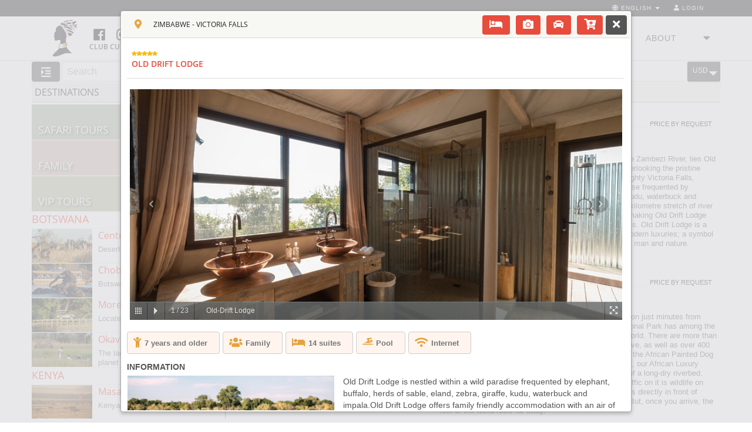

--- FILE ---
content_type: text/html;charset=UTF-8
request_url: https://www.cultafrica.net/en/home/builder.html?view=hotel&navid=186787D4756D4A07881BF05FAEBD30E2&suid=3CC6710530434BADB283194C572C440F
body_size: 48966
content:
<!DOCTYPE html>



<html lang="en">
    <head>
        <title>TOURSTUDIO</title>
   

        <meta name="viewport" content="width=device-width, initial-scale=1.0"/>
        <meta name="author" content="Cult of Africa Club"/>
        <meta name="google-site-verification" content="3bVZhZYsbt9KYqy_AASU5XMZj1Oxzne8F_L5-Ma4uXU" />
        <meta name="yandex-verification" content="e8a8ba67d0414309" />
        <meta http-equiv="Content-Type" content="text/html; charset=utf-8" />
        <meta http-equiv="content-language" content="en"/>
        <link rel="alternate" hreflang="x-default" href="https://www.cultafrica.net/home/builder.html" title="English"/>   
        <link rel="alternate" hreflang="ru" href="https://www.cultafrica.net/ru/home/builder.html" title="Русский"/>   
        <link rel="alternate" hreflang="en" href="https://www.cultafrica.net/en/home/builder.html" title="English"/>   
        
            <meta name="description" content="Tours interactive "/>
        
                <link rel="shortcut icon" href="/modules/dx-base-demo-templates/img/favicon/favicon.ico" type="image/x-icon">
                




















            <!--[if lt IE 9]>
            <jahia:resource type="javascript" path="%2Fmodules%2Fdx-base-demo-templates%2Fjavascript%2Frespond.js" insert="false" resource="respond.js" async="false" defer="false" title="" key="" />
<jahia:resource type="javascript" path="%2Fmodules%2Fdx-base-demo-templates%2Fjavascript%2Fhtml5shiv.js" insert="false" resource="html5shiv.js" async="false" defer="false" title="" key="" />
<jahia:resource type="javascript" path="%2Fmodules%2Fdx-base-demo-templates%2Fjavascript%2Fplaceholder-IE-fixes.js" insert="false" resource="placeholder-IE-fixes.js" async="false" defer="false" title="" key="" />

            <![endif]-->
    
<script type="application/json" id="jahia-data-ctx">{"contextPath":"","lang":"en","uilang":"en","siteUuid":"a9465fb8-7b6a-4707-b3e6-6c1eafd09247","wcag":true,"ckeCfg":""}</script>
<script type="application/json" id="jahia-data-ck">{"path":"/modules/ckeditor/javascript/","lng":"en_US"}</script>
<script src="/javascript/initJahiaContext.js"></script>
<link id="staticAssetCSS0" rel="stylesheet" href="/generated-resources/62848a5515e4c0cdfc207d7a3684bbca.min.css" media="screen" type="text/css"/>
<script id="staticAssetJavascript0" src="/generated-resources/1447f6e067e4f45663b5d296fc3930.min.js"  ></script>
<script type="application/json" id="jahia-data-aggregatedjs">{"scripts":["/modules/dx-base-demo-templates/javascript/toastr.min.js","/modules/jquery/javascript/jquery-3.4.1.min.js","/modules/assets/javascript/jquery.jahia.min.js","/modules/dx-base-demo-templates/javascript/jquery-migrate.min.js","/modules/bootstrap3-core/javascript/bootstrap.min.js","/modules/dx-base-demo-templates/javascript/back-to-top.js","/modules/dx-base-demo-templates/javascript/modernizr.js","/modules/dx-base-demo-templates/javascript/app.js","/modules/dx-base-demo-templates/javascript/custom/template.js","/modules/dx-base-demo-core/javascript/plugins/login-signup-modal-window/main.js"]}</script>

</head>
       
    <style type="text/css">
.container-fluid {
    padding-right: 2px;
    padding-left: 2px;
    margin-right: auto;
    margin-left: auto;
}
.z-temp,
.z-modal-mask {
	background: #e0e1e3;
	opacity: 0.75!important;
}
.z-apply-loading-indicator {
	font-size: 1px!important;
       width: 0px!important; 
       padding:0px!important; 

}

.z-temp .z-loading-indicator {
	font-size:1px!important;
        width: 0px!important;
        padding:0px!important; 
  
}
.z-loading-indicator,
.z-apply-loading-indicator {
	background: none!important;

}
.z-loading-indicator {
        padding:0px!important; 	
}
.topbar-toggler {
    padding-left: 5px;
}

body
{  overflow-x: hidden;  }
@media (max-width: 991px)
{
.wrapper {
    padding-top: 114px !important;
}}
.header-v8 {
    box-shadow: 0 0 3px #bbb;
}


@media (min-width: 991px){
	.header-v8 .navbar-nav > li > a {
		padding-top: 20px !important;
		line-height: 34px  !important;
	}
	.blog-topbar .container, .blog-topbar .container-fluid {
		padding-top: 0px !important;
		padding-bottom: 0px !important;
	}
}
@media (max-width: 992px) {
	body.header-fixed-space,body.header-fixed-space-v2 {
		padding-top: 9px !important;
}
	.wrapper {
		padding-top: 90px  !important;
	}
}
.header-v8 .navbar-brand {
	height: 74px;
	max-height: 74px
}

body div.navbar {
	border: 0
}
ul.portletModes {
	background: 0 0;
	color: #515c6a;
	float: right;
	list-style: none;
	margin: 0;
	padding: 0;
	display: none;
	width: 0 !important
}
h2.heading-sm, h3.heading-md {
    font-size: 18px;
    line-height: 40px;
    margin-top: 12px !important;
}

  #logo img {
    margin-left: 5px;
}
.list-inline>li {
    padding-left: 5px!important;
      padding-right: 1px!important;
 }
 .navbar-toggle {
    float: left!important;
 }
 
ol, ul {
    margin-top: 0;
    margin-bottom: 3px;
}
@media (min-width: 768px)
{
.navbar>.container .navbar-brand, .navbar>.container-fluid .navbar-brand {
    margin-left: -1px!important;
}
}
.header-v8 .navbar-toggle {
    margin: 18px 0 0;
}

.popular-tours-item-info {
    padding-top: 70px !important;
    padding-left: 10px !important;
    padding-right: 1px !important;
	}

</style>
    <body class="header-fixed header-fixed-space-v2 " >
        
        <div class="wrapper">
            <div class="header-v8 header-sticky"  >
                <div class="blog-topbar" >
                    <div class="topbar-search-block">
                        <div class="container">
        
<form method="post" name="searchForm" action="/home/search-results.html" >
    <input type="hidden" name="jcrMethodToCall" value="get" />
    <input type="hidden" name="src_originSiteKey" value="cultafrica"/>
    
<input onblur="if(this.value=='')this.value='Start Searching ...';" onfocus="if(this.value=='Start Searching ...')this.value='';" name="src_terms[0].term" id="searchTerm" placeholder="Start Searching ..." type="text" class="form-control"  value="Start Searching ..."/>
<input type="hidden" name="src_terms[0].applyFilter" value="true"/>

    <input type="hidden" name="src_terms[0].match" value="all_words"/>

    <input type="hidden" name="src_terms[0].fields.siteContent" value="true"/>

    <input type="hidden" name="src_terms[0].fields.tags" value="true"/>

    <input type="hidden" name="src_terms[0].fields.files" value="true"/>
<input type="hidden" name="src_sites.values" value="cultafrica"/>
    <input type="hidden" name="src_sitesForReferences.values" value="systemsite"/>
<input type="hidden" name="src_languages.values" value="en"/>
            <div class="search-close"><i class="icon-close"></i></div>
        
</form>
    </div><div class="clear"></div>
                    </div>
                    <div class="container">
                        <div class="row">
                            <div class="col-sm-6 col-xs-6">
                                <div class="topbar-list topbar-menu">
                                    

<div id="languages" class="hidden-sm hidden-md hidden-lg">
    
        <a href="javascript:void(0);"><i class="fa fa-globe"></i>&nbsp;english
            <span class="caret"></span></a>
        <ul class="topbar-dropdown">
                
                        <li class="active"><a href="#">English<i class="fa fa-check"></i></a></li>
                    
                        <li><a title="Switch to" href="/ru/home/builder.html?view=hotel&amp;navid=186787D4756D4A07881BF05FAEBD30E2&amp;suid=3CC6710530434BADB283194C572C440F">Russian</a>
                        </li>
                    
        </ul>
    
</div><div class="hidden-sm hidden-md hidden-lg"><a id="login" href="#loginForm" role="button" data-toggle="modal"
                                                      data-target="#loginForm"><i class="fa fa-user"></i>
            Login</a>
        </div><div class="clear"></div>
                                </div>
                                <div class="topbar-toggler"><span class="user-box hidden-sm hidden-md hidden-lg" style="text-transform: uppercase;font-size: 11px;"> <i
                                            class="fa fa-user"></i><i class="fa " style="padding-right:5px;"></i>english<i
                                            class="fa fa-chevron-up" style="padding-left:3px;padding-right:7px;"></i></span>
                                </div>
                              
                            </div>
                            <div class="col-sm-6 col-xs-6 clearfix">
                                <div class="topbar-list topbar-log_reg pull-right visible-sm-block visible-md-block visible-lg-block">
                                    <div class="pull-right"><a id="login" href="#loginForm" role="button" data-toggle="modal"
                                   data-target="#loginForm"><i class="fa fa-user"></i> Login</a>
        </div>

<div id="languages" class=" pull-right">
    
        <a href="javascript:void(0);"><i class="fa fa-globe"></i>&nbsp;english
            <span class="caret"></span></a>
        <ul class="languages topbar-dropdown">
                
                        <li class="active"><a href="#">English<i class="fa fa-check"></i></a></li>
                    
                        <li><a title="Switch to" href="/ru/home/builder.html?view=hotel&amp;navid=186787D4756D4A07881BF05FAEBD30E2&amp;suid=3CC6710530434BADB283194C572C440F">Russian</a>
                        </li>
                    
        </ul>
    
</div><div class="clear"></div>
                                </div>
                            </div>
                        </div>
                    </div>
                </div>
                <div class="navbar mega-menu"   >
                    <div class="container">
                        <div class="res-container">
                            <button type="button" class="navbar-toggle" data-toggle="collapse" data-target=".navbar-responsive-collapse">
    <span class="sr-only">Toggle navigation</span>
    <span class="icon-bar"></span>
    <span class="icon-bar"></span>
    <span class="icon-bar"></span>
</button><div class="clear"></div>
                                    <div id="logo" class="navbar-brand" style="padding-left:15px;">
                                        <a href="/home.html" class="logo"><img  src="/media/img/logo.png" alt="Logo" style="background: white;" ></a><div class="clear"></div>
                                    </div>
<div style="line-height: 8px;padding-top: 10px;font-family:Open Sans,Arial,sans-serif;" class="navbar-brand">
                                   <div style="padding-left: 1px;line-height: 4px;padding-top: 8px;font-family:Open Sans,Arial,sans-serif;" class="navbar-brand">
                                         <ul class="list-inline dark-social-v2" style="font-size: 26px">
								<li><a href="https://www.facebook.com/cultafrica"><img  src="/media/reports/fa/facebook-official.png" alt="Facebook" style="height:26px;padding-left:14px;"/></a></li>
								<li><a href="https://www.instagram.com/cultafrica/"><img   src="/media/reports/fa/instagram.png" alt="Instagram" style="height:26px;"/></a></li>
								<li><a href="https://wa.me/79153432121"><img  src="/media/reports/fa/whatsapp.png" alt="Whatsapp" style="height:26px;"/></a></li>
								<li><a href="mailto:travel@cultafrica.ru"><img   src="/media/reports/fa/envelope.png" alt="Envelope" style="height:24px;"/></a></li>
                                                                  
					
							</ul>
                                        <p style="margin-left:10px;">
                                            <span style="font-size: 12px;color: #222;text-transform: uppercase;font-weight: bold;">
                                                 Club Cult of Africa
                                            </span> 
                                    </div>     
                                    </div>                                
                                    
                                
                        </div>
                        <div class="collapse navbar-collapse navbar-responsive-collapse">
                            <ul class="nav navbar-nav">

<li><a href="/home.html" class="dropdown-toggle">Home</a></li>

<li class="dropdown ">    <a href="javascript:void(0)"  class="dropdown-toggle"   >TOURS <i class="fa  fa-chevron-down " style="color: #666666;font-size: 12px;margin-left: 4px;"></i></a>
<ul class="dropdown-menu">
<li >
<a href="/home/tours_top/vip.html"  title="We will help you discover the real treasures of Africa and give you truly incomparable impressions that will change your ideas about luxury travel. Our VIP customers have long appreciated the quality of rest in African oases of luxury, see for yourself that there is something to admire. Private aviation, closed concessions, unique hotels and well-trained staff are at your service.">VIP TOURS TO AFRICA   </a></li>
<li >
<a href="/home/tours_top/family.html"  title="Rounds to Africa with children, seymeyny tours, tours on a safari, rest on the beach">FAMILY   </a></li>
<li >
<a href="/home/tours_top/africa_unusial.html"  title="We will help you discover the real treasures of Africa and give you truly incomparable impressions that will change your ideas about luxury travel. Our VIP customers have long appreciated the quality of rest in African oases of luxury, see for yourself that there is something to admire. Private aviation, closed concessions, unique hotels and well-trained staff are at your service.">AFRICA UNUSUAL PLACES   </a></li>
<li >
<a href="/home/tours_top/rovos-train-tours.html"  title="Rounds to Africa with children, seymeyny tours, tours on a safari, rest on the beach">ROVOS TRAIN TOURS   </a></li>
<li >
<a href="/home/tours_top/west-africa.html"  title="Unique routes, not standard programs that our tourists choose. Difficult and big trips, transparent calculations">WEST AFRICA   </a></li>
<li >
<a href="/home/tours_top/giraffe-manor.html" >GIRAFFE MANOR   </a></li>
<li >
<a href="/home/tours_top/calendar.html"  title="We will help you discover the real treasures of Africa and give you truly incomparable impressions that will change your ideas about luxury travel. Our VIP customers have long appreciated the quality of rest in African oases of luxury, see for yourself that there is something to admire. Private aviation, closed concessions, unique hotels and well-trained staff are at your service.">CALENDAR   </a></li>
</ul>
</li>

<li class="dropdown ">    <a href="javascript:void(0)"  class="dropdown-toggle"   >COUNTRIES <i class="fa  fa-chevron-down " style="color: #666666;font-size: 12px;margin-left: 4px;"></i></a>
<ul class="dropdown-menu">
<li >
<a href="/home/countries/victoria-falls.html"  title="Rounds to Africa with children, seymeyny tours, tours on a safari, rest on the beach">VICTORIA FALLS   </a></li>
<li >
<a href="/home/countries/south--africa.html"  title="Tours in South Africa and the countries of the South African region: Botswana, Zambia, Mozambique, Mauritius, Namibia, Zimbabwe. Operator in South Africa, group, VIP, family, individual and adventure tours to South Africa, Botswana, Zambia, Namibia, Zimbabwe. Cape Town, Victoria Falls, Kruger Park and more with your own eyes. Experience 16 years, a prompt response is guaranteed.">SOUTH AFRICA   </a></li>
<li >
<a href="/home/countries/tanzania_tours.html"  title="Safaris in world-famous nature reserves, warm Indian Ocean and beaches of Zanzibar, trekking and climbing Kilimanjaro volcano, huge herds of animals that make annual migration - all this can be obtained by going on a trip to Tanzania.">TANZANIA   </a></li>
<li >
<a href="/home/countries/kenya.html"  title="Tours in Kenya for everyone. A fascinating safari and relaxation on the ocean with a choice of hotels from 5 * to 3 *. Popular parks for the first safari or private concessions for real lovers of Africa. Individual, group, family, VIP tours from the operator in Africa. Combined tours to Kenya with Victoria Falls. We have been doing tours to Africa since 2003.">KENYA   </a></li>
<li >
<a href="/home/countries/ethiopia.html"  title="Tours to Ethiopia including combined tours to Kenya, Tanzania, Rwanda, Uganda and the countries of the South African region: South Africa, Botswana, Zambia, Namibia, Zimbabwe, Victoria Falls. Group, VIP, family, author's and adventure tours to Ethiopia, Botswana, Zambia, Namibia, Zimbabwe. Cape Town, Victoria Falls, and more with your own eyes. Experience of 16 years, we guarantee a prompt response.">ETHIOPIA   </a></li>
<li >
<a href="/home/countries/zambia.html"  title="Rounds to Africa with children, seymeyny tours, tours on a safari, rest on the beach">ZAMBIA   </a></li>
<li >
<a href="/home/countries/namibia.html"  title="Rock paintings in the Brandberg mountains and the abandoned city of Kolmanskop. The mysterious Skeleton Coast and the unique crimson dunes of Sossusflea. The last nomadic tribes of southern Africa are the Himba and the Bushmen. The entire African fauna from oryx and kudu antelopes to zebras and giraffes. Elephants and rhinos, hippos and crocodiles, leopards and lions - all this is Namibia">NAMIBIA   </a></li>
</ul>
</li>

<li class="active"><a href="/home/builder.html"  title="Tours interactive " class="dropdown-toggle">TOURSTUDIO</a></li>

<li ><a href="/home/about.html"  class="dropdown-toggle">ABOUT</a></li>

<li class="dropdown"><a class="dropdown-toggle" href="javascript:void(0)">&nbsp;<i class="fa fa-caret-down fa-lg"></i></a>
<ul class="dropdown-menu pull-right dropdown-menu-alt-side">
<li class="dropdown-submenu ">    <a href="javascript:void(0)"  class="dropdown-toggle"   >BLOG <i class="fa  fa-chevron-down " style="color: #666666;font-size: 12px;margin-left: 4px;"></i></a>
<ul class="dropdown-menu">
<li >
<a href="/home/blog/zanzibar-review-of-hotels.html"  title="author tours to Africa, tours to South Africa, tours to Tanzania, tours to Botswana, VIP tours, big tour to Africa, tour to Kenya, safari tour, best tours to Africa, safari to Kruger park, Rovos train, Rovos">ZANZIBAR. REVIEW OF HOTELS   </a></li>
</ul>
</li>

</ul><div class="clear"></div>
                        </div>
                    </div>
                </div>
            </div>
            


<link rel="stylesheet" type="text/css" href="/travelclubpub/zkau/web/ee32775e/zul/css/zk.wcs"/>

<script type="text/javascript" src="/travelclubpub/zkau/web/ee32775e/js/zk.wpd" charset="UTF-8"></script>
<script type="text/javascript" src="/travelclubpub/zkau/web/ee32775e/js/zul.lang.wpd" charset="UTF-8"></script>
<!-- ZK 9.6.6 2025071711 -->
<script class="z-runonce" type="text/javascript">
zkopt({kd:1,ppos:'center,center'});
</script><div id="q58S_" class="z-temp"><div id="zk_proc" class="z-loading"><div class="z-loading-indicator"><span class="z-loading-icon"></span>Processing...</div></div><div id="q58S7p" style="display:none">Upstream of the iconic Victoria Falls, on the banks of the Zambezi River, lies Old Drift Lodge. The lodge boasts luxury accommodation overlooking the pristine Zambezi National Park, a mere 7 kilometers from the mighty Victoria Falls, Zimbabwe. Old Drift Lodge is nestled within a wild paradise frequented by elephant, buffalo, herds of sable, eland, zebra, giraffe, kudu, waterbuck and impala. The main lodge area has 360 degree views. A 7 kilometre stretch of river flows between the camp and the town of Victoria Falls, making Old Drift Lodge the closest lodge within the National Park to Victoria Falls.
Old Drift Lodge is a bush paradise that exudes an old world charm amidst modern luxuries; a symbol of the harmonic existence that can be achieved between man and nature.</div>
<div id="q58Svp" style="display:none">Iganyana Tented Camp is situated on a private concession just minutes from Hwange airport and Hwange National Park. Hwange National Park has among the highest diversity of animals of any national park in the world. There are more than 100 species of mammals here, including all of the Big Five, as well as over 400 species of birds. 
We’re also right around the corner from the African Painted Dog Conservation Centre. Iganyana 
Tucked into a teak forest, our African Luxury Tented Camp looks out over the wide, open grass plain of a long-dry riverbed. This is, in fact, a highway of sorts. However, the only traffic on it is wildlife on their daily commute between waterholes – one of which is directly in front of Iganyana Tented Camp. 
Tented camp is easy to get to. But, once you arrive, the rest of the world feels far away.
</div>
<div id="q58Siq" style="display:none">Imbabala Zambezi Safari Lodge is an unspoilt wilderness experience, on the banks of the Zambezi, where guests rapidly become friends. Imbabala was originally built in 1987 and first opened in 1988.
Despite being completely refurbished over the years, Imbabala is still a small unpretentious safari camp offering a true “African Safari Experience”.</div>
<div id="q58S5r" style="display:none">Set on a private 15 km stretch of the mighty Zambezi River, just 40 km upriver from Victoria Falls you will find Matetsi Victoria Falls. Comprising of Matetsi River Lodge and Matetsi River House, the property is unique in its offer of both world-class safari experiences and an idyllic retreat from which to visit the Falls.
Set on the banks of the mighty Zambezi river – at the heart of the property – our villa and suites are canopied in the shade of massive riverside trees: Matetsi River Lodge and Matetsi River House redefine luxury accommodation.
Stellar five-star service from attentive butlers and an array of premium facilities are rivalled only by the spectacular natural wonders surrounding the lodge. Accompanied by experienced, conservation-minded guides, guests tour the incredible Victoria Falls and explore Matetsi Private Game Reserve’s 55 000 hectares of pristine wilderness on foot, by luxury safari vehicle, and by boat, while great herds of elephant, buffalo and plains game delight and amaze.
At Matetsi we have taken deliberate steps to ensure minimum impact on our environment. </div>
<div id="q58Str" style="display:none">Located merely 400m from the Victoria Falls, 100m from the epicenter of the Vic Falls town with its craft and curio markets, bohemian cafes and overlooking natural African bush panorama, the Explorers Village is the perfect "Base Camp". Comprising of 5 bespoke Overland camping sites, modern ablution facilities and 42 private rooms, the village represents budget accommodation at its finest - clean, cool, relaxing, elegant, excellent traditional food, ice cold drinks and exceptionally friendly hosts ready to welcome you and guide you through your Vic Falls experience.</div>
<div id="q58Sgs" style="display:none">Surrounded by the tranquillity of natural reserve and primely located just 15 minutes from the wondrous Victoria Falls, Stanley & Livingstone Boutique Hotel invites you to explore or just relax in one of the continent’s most loved destinations.
When you stay at Stanley & Livingstone Boutique Hotel, Victoria Falls is yours to explore – or to pause in on an active Southern African itinerary. Our Hotel’s thoughtful comforts, attentive service, and excellent food enhance your experience by ensuring you are very well taken care of – a hallmark of Stanley & Livingstone. And it is for you to decide how much or little to do… Our Private Travel Concierge is available to assist and complimentary shared transfers link you to Victoria Falls, promising views to take your breath away – if its adventures haven’t already!
</div>
<div id="q58S3t" style="display:none">A mere five minutes’ walk from one of the seven natural wonders of the world, The Kingdom at Victoria Falls, is a modern tribute to the allure of ancient Africa.
Built around a man-made water feature, the 294-bedroom hotel creates the impression of having been built on a lake. The Kingdom’s crested domes and pillars join the hazy divide between comfortable reality and extravagant fantasy. The distinctive architectural design is based on the Great Zimbabwe Monument in Masvingo and creates a unique feel and atmosphere.
The Kingdom at Victoria Falls has it all, and is the nearest hotel to the mighty Victoria Falls.</div>
<div id="q58Srt" style="display:none">One of the world’s Classic five-star hotels commands prime location overlooking Victoria Falls, Zimbabwe, an acclaimed Natural Wonder of the World. A proud member of  Leading Hotels of the World, the Edwardian-style hotel, built in 1904, was splendidly redecorated in 2013 to combine its traditional majesty with modern sophistication. For more than 110 years The Victoria Falls Hotel has been a luxury icon in Africa.</div>
<div id="q58Seu" style="display:none">Ursula’s Homestead, located on the Victoria Falls Private Game Reserve, is an intimate retreat – ideal for families and friend groups. The homestead is a smaller, more private option than its sister property the Stanley & Livingstone Boutique Hotel and can be booked out on an exclusive basis. 
It offers an environment of peace and tranquillity while being just minutes from the busy town of Victoria Falls and the surrounding area’s attractions. </div>
<div id="q58S1v" style="display:none">Situated on a plateau just 4km from the majestic Victoria Falls in Zimbabwe, the award-winning Victoria Falls Safari Lodge, surrounded by the wilds of Africa, offers an unforgettable experience. The sunset-facing 72-room Victoria Falls hotel offers endless views of African bush stretching to the horizon, which includes a waterhole frequented by elephant, buffalo, kudu and other wildlife, as well as a rich variety of birds. Victoria Falls Safari Lodge has been voted the Best Safari Lodge/Resort Hotel in Zimbabwe for 23 consecutive years by the Association of Zimbabwe Travel Agents.</div>
<div id="q58So20" style="display:none">7 years and older</div>
<div id="q58Sr20" style="display:none">Family</div>
<div id="q58Su20" style="display:none">14 suites</div>
<div id="q58Sx20" style="display:none">Pool</div>
<div id="q58S_30" style="display:none">Internet</div>
<div id="q58Sa30" style="display:none">Old Drift Lodge is nestled within a wild paradise frequented by elephant, buffalo, herds of sable, eland, zebra, giraffe, kudu, waterbuck and impala.Old Drift Lodge offers family friendly accommodation with an air of opulence and grace, in a wild and exuberant Zambezi National Park, Victoria Falls.</div>
<div id="q58Sn30" style="display:none">7km from the Victoria Falls by water. Access to the lodge will be by luxury boat transfer from Victoria Falls.
3 km by road from Zambezi National Park entrance to the lodge.</div>
<div id="q58S_40" style="display:none">Morning & Afternoon Game Drive
Using an open four-wheel drive vehicle, the game drive allows the guests to discover many interpretations of the bush and all its inhabitants, related to them by our suitable trained and qualified guides. </div>
<div id="q58S940" style="display:none">Guided Walking Safari
“From a vehicle, you see Africa. On foot, you feel, hear and smell Africa” As the sun warms the back of your neck, the dust from your steps rises to meet you, and the stray leaves crunch underfoot, you become fully immersed in your safari experience.</div>
<div id="q58Sm40" style="display:none">Morning & Afternoon River Safari
With the iconic river at your doorstep, it is hard not to be charmed by the calming ebb of the current. Breath taking, complex ecosystems thrive around the lodge, and as the boat bobs on the water, guests can drink in a 360-degree view of this magnificent environment.</div>
<div id="q58Sz40" style="display:none">Guided Tour of The Falls (Zimbabwe).
The Victoria Falls reaches Its Zenith in about May each year. No photograph can begin to depict the reality…and nothing prepares you for your first sight. This tour is conducted in the morning and afternoon. Guests will be accompanied through the Rainforest by one of our qualified guides.</div>
<div id="q58S950" style="display:none">The Old Drift Lodge presents exquisitely crafted dishes that pair modern cooking techniques with fresh local produce to ensure that every meal is uniquely indulgent.

Our chefs are masters at maintaining the essence of ingredients while using them inventively to produce the best flavors. When fine dining unfolds in front of the Africa’s jewel, the Zambezi River, the experience becomes truly sublime.

We believe that food should reflect and celebrate a sense of place, and there is no place more heavenly than the Old Drift Lodge.</div>
<div id="q58Sd50" style="display:none">Green Season Family Specia – Children 7 – 16 years inclusive stay free with adults during our Green Season. Max of 2 kids sharing one family room * Limited to Green Season and Guests sharing one family unit * Conservation Levy Payable
</div>
<div id="q58Sew" style="display:none">Luxuriously appointed and fully air-conditioned, the suites provide elegant refuge in the heart of the bush. Brass basins, billowing mosquito nets, and soft lighting mirror the rich beauty of the remarkable river setting and offer a memorable, shared family experience.
An outside deck complete with a crystal clear plunge pool, claw footed bathtub, sun loungers and outdoor shower allows families to make the most of the surrounding beauty.</div>
<div id="q58Syw" style="display:none">The suites are resplendent with stylish furnishings and fittings, accentuated by an indoor and outdoor shower, private plunge pool and star bed.
The outdoor bath allows guests to submerge themselves in hot, bubbly water while listening to the river rush by, bathing them with a wave of calmness and tranquillity.</div>
<div id="q58Stx" style="display:none">The Victoria Falls reaches Its Zenith in about May each year. No photograph can begin to depict the reality…and nothing prepares you for your first sight. This tour is conducted in the morning and afternoon. Guests will be accompanied through the Rainforest by one of our qualified guides.</div>
<div id="q58Soy" style="display:none">The Lookout Café is perched 120m above the turbulent rapids of the Zambezi River. It overhangs a giant chasm of the Batoka Gorge, just downstream of the Victoria Falls Bridge which forms part of it spectacular backdrop.  We looks forward to welcoming you to this completely new and uniquely positioned dining experience!</div>
<div id="q58Sjz" style="display:none">Using an open four-wheel drive vehicle, the game drive allows the guests to discover many interpretations of the bush and all its inhabitants, related to them by our suitable trained and qualified guides. </div>
<div id="q58Se_0" style="display:none">Morning & Afternoon River Safari
With the iconic river at your doorstep, it is hard not to be charmed by the calming ebb of the current. Breath taking, complex ecosystems thrive around the lodge, and as the boat bobs on the water, guests can drink in a 360-degree view of this magnificent environment.</div>
<div id="q58S900" style="display:none">“From a vehicle, you see Africa. On foot, you feel, hear and smell Africa” As the sun warms the back of your neck, the dust from your steps rises to meet you, and the stray leaves crunch underfoot, you become fully immersed in your safari experience.</div>
<div id="q58Si20" style="display:none">Tour includes: 
- 2 nights accommodation at the deluxe Old Drift Lodge, all meals included 
- exclusive river safaris from the lodge 
- Victoria Falls tour (Zimbabwean side) 
- Zambezi Game Reserve from the lodge 
- walking safari 
- free shuttle to Victoria Falls 
- lunch at Lookout Cafe 
- airport-hotel-airport transfers</div>
<div id="q58Si50" style="display:none">As Old Drift Lodge is unfenced and located in a wilderness area, it is not recommended that children younger than 16 years occupy a room on their own (without an older sibling / adult present).
Children are the responsibility of their parents/guardians. It is important to note that none of the plunge pools are fenced or manned by staff.</div>
<div id="q58Sn50" style="display:none">Accommodation, all meals and drinks
Complimentary mini bars in the rooms
Return Victoria Falls Airport / Livingstone Airport transfers & shuttle transfers to Victoria Falls town, Laundry, Emergency Medical Evacuation cover, 2% Tourism levy,
VAT on accommodation, meals and drinks

Activities available at Old Drift Lodge at no
extra charge to guests (time / weather
permitting):
Morning or Afternoon Game drives in the
Zambezi National Park
Morning or Afternoon River Safaris
Guided Walking Safaris
Lunch at the Lookout Cafe - Including drinks
Guided Tour of the Falls – Zimbabwe
(Excluding Rainforest Entry Fees)
</div>
<div id="q58Ss50" style="display:none">Premium brand drinks, Gratuities
Curios and All items of a personal nature
Rainforest Entry Fees (Applicable to Zimbabwe
Tour of the Falls & payable upon invoice)
Conservation Levy – USD 15 per person per
night 
Private vehicle use - USD 250.00 per activity
(maximum 7 guests per vehicle)
</div>
<section><h3>Safari Tours</h3>
<span>60 Resorts and 300 Lodges</span>
<a href="/en/home/builder.html?view=tours&navid=8E39DB620B52455ABED04BB4A390BAF0">Safari Tours</a>
</section>
<section><h3>Family</h3>
<span>Go to Africa with children</span>
<a href="/en/home/builder.html?view=tours&navid=4E94B11A647947E792A94FE966FB92DC">Family</a>
</section>
<section><h3>VIP Tours</h3>
<span>VIP Collection</span>
<a href="/en/home/builder.html?view=tours&navid=0CB820484D184420A3DDCBA99CB29B8E">VIP Tours</a>
</section>
<section><h3>Botswana</h3>
<a href="/en/home/builder.html?view=hotels&navid=AC15EEB871F14A788ABBF29F46DDD566">Botswana</a>
</section>
<section><h3>Central Kalahari</h3>
<span>Desert, safari, bushmen</span>
<a href="/en/home/builder.html?view=hotels&navid=55E13286253C4A2ABCFA4A991DBDCBC2">Botswana - Central Kalahari</a>
</section>
<section><h3>Chobe National Park</h3>
<span>Botswanas most famous park</span>
<a href="/en/home/builder.html?view=tours&navid=FB4E527DF37F4480AFF35346CD87CC39">Botswana - Chobe National Park</a>
</section>
<section><h3>Moremi Game Reserve</h3>
<span>Located on the border with Okavango</span>
<a href="/en/home/builder.html?view=hotels&navid=130540D4C8894B5D90DC5B785ED692F1">Botswana - Moremi Game Reserve</a>
</section>
<section><h3>Okavango Delta</h3>
<span>The largest internal delta on the planet</span>
<a href="/en/home/builder.html?view=hotels&navid=97FF87D6746D41ABAE04A9AB7265C7A7">Botswana - Okavango Delta</a>
</section>
<section><h3>Kenya</h3>
<a href="/en/home/builder.html?view=hotels&navid=8D550660BE094FDDB611A06D2307C7ED">Kenya</a>
</section>
<section><h3>Masai Mara</h3>
<span>Kenyas most famous park</span>
<a href="/en/home/builder.html?view=hotels&navid=C0FFCED1535A4A1DA254CAAB327E81B6">Kenya - Masai Mara</a>
</section>
<section><h3>Nairobi</h3>
<span>The capital of Kenya is a city of contrasts</span>
<a href="/en/home/builder.html?view=hotels&navid=E280C1E50484499EA08503E238FAFA69">Kenya - Nairobi</a>
</section>
<section><h3>Ol Pejeta</h3>
<span>A reserve where there is everything, and also rare rhinoceroses</span>
<a href="/en/home/builder.html?view=hotels&navid=E82DBB0F9072424A9008C89DF9198FCD">Kenya - Ol Pejeta</a>
</section>
<section><h3>Mozambique</h3>
<a href="/en/home/builder.html?view=tours&navid=1B6884AB8D974FA0A2A68855CFFE7539">Mozambique</a>
</section>
<section><h3>Bazaruto Archipelago</h3>
<a href="/en/home/builder.html?view=tours&navid=6156D3322D214947956483E7071C5935">Mozambique - Bazaruto Archipelago</a>
</section>
<section><h3>Vilanculos</h3>
<span>Indian Ocean, beaches, diving, Bazaruto</span>
<a href="/en/home/builder.html?view=hotels&navid=B8A7FDEB6BF54166AA60542FC066677F">Mozambique - Vilanculos</a>
</section>
<section><h3>Nambia</h3>
<a href="/en/home/builder.html?view=hotels&navid=7AAFB4F0E5E647B7B66D0417A77CE794">Nambia</a>
</section>
<section><h3>Sossusvlei</h3>
<a href="/en/home/builder.html?view=hotels&navid=60934D5529254C409C18B6B1824A81A7">Nambia - Sossusvlei</a>
</section>
<section><h3>Rwanda</h3>
<a href="/en/home/builder.html?view=hotels&navid=080F841204B34121A9987CC1E133E3A0">Rwanda</a>
</section>
<section><h3>Akagera</h3>
<a href="/en/home/builder.html?view=hotels&navid=102C8950BBD1429983FC900378B7B3E0">Rwanda - Akagera</a>
</section>
<section><h3>Volcanoes NP</h3>
<a href="/en/home/builder.html?view=hotels&navid=5BDBA76A82F84A2C9B6215D25AF3E97D">Rwanda - Volcanoes NP</a>
</section>
<section><h3>South Africa</h3>
<a href="/en/home/builder.html?view=hotels&navid=84938668559144908A24DC191695C6B7">South Africa</a>
</section>
<section><h3>Bloemfontein</h3>
<span>Canyon with tigers</span>
<a href="/en/home/builder.html?view=hotels&navid=4EC20AE1E89741969A72797FE0120C8D">South Africa - Bloemfontein</a>
</section>
<section><h3>Cape Town</h3>
<span>Atlantic, nature, culture</span>
<a href="/en/home/builder.html?view=tours&navid=BE3306121E62486FB1C6AE3BF5D7B423">South Africa - Cape Town</a>
</section>
<section><h3>Durban</h3>
<span>Ocean, ethnic, safari, eco-tour, diving</span>
<a href="/en/home/builder.html?view=tours&navid=C53E3A1E000342C585A79AEEAF69534B">South Africa - Durban</a>
</section>
<section><h3>Johannesburg</h3>
<span>Business capital of South Africa</span>
<a href="/en/home/builder.html?view=tours&navid=38132658BD6A46F4A6E8B18E4DA9F863">South Africa - Johannesburg</a>
</section>
<section><h3>Kapama</h3>
<span>Safari in a private reserve</span>
<a href="/en/home/builder.html?view=hotels&navid=1AD191DED4CB4CCAAA9DECC75F4053E1">South Africa - Kapama</a>
</section>
<section><h3>Kgalagadi Transfrontier Park</h3>
<span>Desert, bushmen, safari</span>
<a href="/en/home/builder.html?view=tours&navid=FEDA6A249B3F4B9798970AD2FBF27D4C">South Africa - Kgalagadi Transfrontier Park</a>
</section>
<section><h3>Kruger National Park</h3>
<span>Legendary Safari, Big 5</span>
<a href="/en/home/builder.html?view=tours&navid=F1855885F9704EBA851D140BD8620C5B">South Africa - Kruger National Park</a>
</section>
<section><h3>Madikwe</h3>
<span>Exclusive Safari</span>
<a href="/en/home/builder.html?view=hotels&navid=D7A4500D355A4A4B9F40A16354DB864B">South Africa - Madikwe</a>
</section>
<section><h3>Pilanesberg</h3>
<a href="/en/home/builder.html?view=tours&navid=D2C996F5EE6C40FBB1C007B8041EE4D1">South Africa - Pilanesberg</a>
</section>
<section><h3>Rovos Rail</h3>
<span>5* on wheels</span>
<a href="/en/home/builder.html?view=tours&navid=A637A9CC13024475A32124D99317B36A">South Africa - Rovos Rail</a>
</section>
<section><h3>Tanzania</h3>
<a href="/en/home/builder.html?view=hotels&navid=F338FD7F44CD4436A514A4C26C4AA558">Tanzania</a>
</section>
<section><h3>Arusha</h3>
<span>Safari chair</span>
<a href="/en/home/builder.html?view=hotels&navid=BD0B40C2B9E34C65972A957994FD32CA">Tanzania - Arusha</a>
</section>
<section><h3>Lake Victoria</h3>
<span>Eco-tours, fishing, chimpanzees</span>
<a href="/en/home/builder.html?view=hotels&navid=6DE5A27DF9FB46F6AACE7EE752E86556">Tanzania - Lake Victoria</a>
</section>
<section><h3>Mikumi</h3>
<span>Safari, wild landscapes</span>
<a href="/en/home/builder.html?view=hotels&navid=AE6417FBEDA54E8D90D31B42E840BB82">Tanzania - Mikumi</a>
</section>
<section><h3>Ngorongoro</h3>
<span>Safari in the crater of a volcano, a UNESCO natural heritage</span>
<a href="/en/home/builder.html?view=tours&navid=80DE2C2D76CD4B3F8C99AE9BA7F24F88">Tanzania - Ngorongoro</a>
</section>
<section><h3>Ruaha</h3>
<span>Exclusive Safari </span>
<a href="/en/home/builder.html?view=hotels&navid=56C6D23AA3AB4997BDAB38F398B43B3F">Tanzania - Ruaha</a>
</section>
<section><h3>Serengeti</h3>
<span>Tanzanias Iconic Park, Great Migration Safari</span>
<a href="/en/home/builder.html?view=tours&navid=FCE33FCA2C46455BAEA98B6D54BB44C2">Tanzania - Serengeti</a>
</section>
<section><h3>Tarangire</h3>
<span>Safari, baobabs, overnight stays in trees</span>
<a href="/en/home/builder.html?view=hotels&navid=C4BB6AA368A2468591EAF2BFCA008BD7">Tanzania - Tarangire</a>
</section>
<section><h3>Zanzibar</h3>
<span>Exotic island with white beaches</span>
<a href="/en/home/builder.html?view=tours&navid=2A0C5F8A20A344F89327726A69EFC911">Tanzania - Zanzibar</a>
</section>
<section><h3>Zambia</h3>
<a href="/en/home/builder.html?view=tours&navid=6DC9ED95D3D34A1DA3535D1744C16FED">Zambia</a>
</section>
<section><h3>Liuwa Plain National Park</h3>
<span>An exclusive park with seasonal migration of animals and birds</span>
<a href="/en/home/builder.html?view=tours&navid=B0629A662D654E23AB67C5BE2C95C604">Zambia - Liuwa Plain National Park</a>
</section>
<section><h3>Livingstone</h3>
<span>Victoria Falls Tours</span>
<a href="/en/home/builder.html?view=tours&navid=131CCEC19F5946FA9A3EE96A65ED9A71">Zambia - Livingstone</a>
</section>
<section><h3>Lower Zambezi National Park</h3>
<span>Landscape safari, canoeing, luxury fishing</span>
<a href="/en/home/builder.html?view=tours&navid=A200D75455A1411E9F32216986C1D79C">Zambia - Lower Zambezi National Park</a>
</section>
<section><h3>South Luangwa National Park</h3>
<span>Valley of the Lepards, Zambias main park</span>
<a href="/en/home/builder.html?view=tours&navid=4AFE900607C446AA9A6B8470C39A0F36">Zambia - South Luangwa National Park</a>
</section>
<section><h3>Zimbabwe</h3>
<a href="/en/home/builder.html?view=hotels&navid=186787D4756D4A07881BF05FAEBD30E2">Zimbabwe</a>
</section>
<section><h3>Hwange National Park</h3>
<span>Zimbabwes richest park, excellent safari</span>
<a href="/en/home/builder.html?view=hotels&navid=FE6735F1C1B04C17B6159C19C45F6ABF">Zimbabwe - Hwange National Park</a>
</section>
<section><h3>Victoria Falls </h3>
<span>Eighth Wonder of the World, UNESCO</span>
<a href="/en/home/builder.html?view=tours&navid=EAC720C0ED2547558D0C6CF8D84F0D63">Zimbabwe - Victoria Falls</a>
</section>
<section><h3> Old Drift Lodge </h3>
<span>price by request</span>
<a href="/en/home/builder.html?view=hotel&navid=186787D4756D4A07881BF05FAEBD30E2&suid=3CC6710530434BADB283194C572C440F"> Old Drift Lodge </a>
</section>
<section><h3>Iganyana Tented Camp</h3>
<span>price by request</span>
<a href="/en/home/builder.html?view=hotel&navid=186787D4756D4A07881BF05FAEBD30E2&suid=777CDF7F8E9543749C76A7793CA8A24A">Iganyana Tented Camp</a>
</section>
<section><h3>Imbabala Zambezi Safari Lodge</h3>
<span>price by request</span>
<a href="/en/home/builder.html?view=hotel&navid=186787D4756D4A07881BF05FAEBD30E2&suid=93DE988092F4452881962F36759F5AFC">Imbabala Zambezi Safari Lodge</a>
</section>
<section><h3>Matetsi Victoria Falls</h3>
<span>price by request</span>
<a href="/en/home/builder.html?view=hotel&navid=186787D4756D4A07881BF05FAEBD30E2&suid=7B8D124AE8774506A21CBD516EDEFAD5">Matetsi Victoria Falls</a>
</section>
<section><h3>Shearwater Explorers Village</h3>
<span>price by request</span>
<a href="/en/home/builder.html?view=hotel&navid=186787D4756D4A07881BF05FAEBD30E2&suid=D42F4D296F754EE69E0BC2239150CBB6">Shearwater Explorers Village</a>
</section>
<section><h3>Stanley and Livingstone Boutique Hotel</h3>
<span>price by request</span>
<a href="/en/home/builder.html?view=hotel&navid=186787D4756D4A07881BF05FAEBD30E2&suid=DFA33F5CD9F446F6A6DA4841777A1B22">Stanley and Livingstone Boutique Hotel</a>
</section>
<section><h3>The Kingdom at Victoria Falls</h3>
<span>price by request</span>
<a href="/en/home/builder.html?view=hotel&navid=186787D4756D4A07881BF05FAEBD30E2&suid=93F8DD39E2B443A8849CFBBEF4171887">The Kingdom at Victoria Falls</a>
</section>
<section><h3>The Victoria Falls Hotel </h3>
<span>price by request</span>
<a href="/en/home/builder.html?view=hotel&navid=186787D4756D4A07881BF05FAEBD30E2&suid=155FE7D1E6924608AC96A646908760C5">The Victoria Falls Hotel </a>
</section>
<section><h3>Ursula’s Homestead</h3>
<span>price by request</span>
<a href="/en/home/builder.html?view=hotel&navid=186787D4756D4A07881BF05FAEBD30E2&suid=653361BCCC6F440391A7A006FD835E1C">Ursula’s Homestead</a>
</section>
<section><h3>Victoria Falls Safari Lodge</h3>
<span>price by request</span>
<a href="/en/home/builder.html?view=hotel&navid=186787D4756D4A07881BF05FAEBD30E2&suid=2A52717DE255498A8F6637BF0B633D58">Victoria Falls Safari Lodge</a>
</section>
<section><h3> Old Drift Lodge </h3>
</section>
<section><h3>Rooms</h3>
</section>
<section><h3>Family Suite</h3>
</section>
<section><h3>Luxury Suite</h3>
</section>
<section><h3>Activity</h3>
</section>
<section><h3>Transfer From/To</h3>
</section>
<section><h3>Tour</h3>
</section>
<section><span>Luxury</span>
<h3>Tour to Victoria Falls Close to nature</h3>
<span>person sharing</span>
<span>1240 USD</span>
<span>ZIMBABWE</span>
<span>3 days</span>
</section>
</div>
<script id="q58S1" type="text/javascript" src="/travelclubpub/../media/web/gallery/galleria.js">
</script>

<script id="q58S2" type="text/javascript" src="/travelclubpub/../media/web/gallery/twelve/galleria.twelve.js">
</script>

<script id="q58S5" type="text/javascript" src="/travelclubpub/../media/site/js/jscroll.js">
</script>

<script class="z-runonce" type="text/javascript">
zk.themeName='iceblue';zk.pi=1;zkmx(
[0,'q58S_',{dt:'z_QQ\x2DMBVCl7fW0eFlKX891gw',cu:'\x2Ftravelclubpub',uu:'\x2Ftravelclubpub\x2Fzkau',rsu:'\x2Ftravelclubpub\x2Fzkau',ru:'\x2Fpublic\x2Findex.zul',style:'width\x3A100\x25\x3B',ct:true},{},[
['zul.utl.Style','q58S0',{visible:false,src:'/travelclubpub/../media/web/gallery/twelve/galleria.twelve.css'},{},[]],
['zul.utl.Script','q58S1',{},{},[]],
['zul.utl.Script','q58S2',{},{},[]],
['zul.utl.Style','q58S3',{visible:false,src:'/travelclubpub/css/font-mapicon.min.css'},{},[]],
['zul.utl.Script','q58S4',{},{},[]],
['zul.utl.Script','q58S5',{},{},[]],
['zul.utl.Style','q58S6',{visible:false,content:'\n#zk_showBusy {\n  display: none !important;\n}\n\n#zk_proc {\n  display: none !important;\n}\n\n.popular-tours-item-info {\n  top: 0 !important;\n  right: 0 !important;\n}\n.z-listitem.z-listitem-selected > .z-listcell > .z-listcell-content {\n  border-bottom: 2px solid #e74c3c;\n}\n.footer-v1 {\n  display: none;\n  visibility: hidden;\n}\nbody {\n  overflow: hidden !important;\n  margin-left: auto;\n  margin-right: auto;\n}\n.searchlist {\n  border: none;\n  width: 800px;\n}\n.blclassd {\n  height: calc(100vh - 148px);\n  border: none;\n  max-width: 1176px;\n}\n.topscale {\n  margin-left: auto;\n  margin-right: auto;\n  max-width: 1176px;\n}\n.mapcss {\n  border: none;\n}\n.descrgroupinfo {\n  color: #555;\n  font-size: 13px !important;\n  line-height: 1.4;\n  text-align: justify;\n  padding-right: 6px;\n  padding-left: 4px;\n}\n.lblgroupinfo {\n  color: #555;\n  font-size: 17px;\n  text-transform: uppercase;\n}\n.lblOptionTitle {\n  font-size: 14px;\n  text-transform: uppercase;\n}\n.lblOptionSubTitle {\n  font-size: 11px;\n}\n.icongroupinfo {\n  color: #555;\n  font-size: 20px;\n  margin-right: 3px;\n  width: 20px;\n}\n.leftPict1 {\n  width: 100%;\n  background-size: 375px 210px;\n  background-position: -100px 0;\n}\n.leftPict {\n  width: 100%;\n  background-position: -80px 0;\n}\n.z-paging {\n  height: 38px;\n  line-height: 44px;\n  padding: 1px 1px 1px 1px;\n  background: 0 0;\n}\n.z-paging-input {\n  height: 32px;\n}\n.z-paging .z-paging-icon {\n  font-size: 24px;\n  line-height: 26px;\n  font-weight: 700 !important;\n  color: #fff;\n  background: #ff0000;\n  width: 40px;\n  border-radius: 3px;\n}\n.z-paging-button {\n  font-family: \"Helvetica Neue\", Helvetica, Arial, sans-serif;\n  font-size: 18px;\n  font-weight: 400;\n  font-style: normal;\n  color: rgba(0, 0, 0, 0.9);\n  display: inline-block;\n  min-width: 30px;\n  height: 26px;\n  border-radius: 3px;\n  border-radius: 3px;\n  padding: 4px;\n  line-height: normal;\n  background-color: transparent;\n  text-align: center;\n  vertical-align: top;\n  cursor: pointer;\n  text-decoration: none;\n  white-space: nowrap;\n}\n.zkiconfsize18Pers {\n  color: #555;\n  font-size: 18px !important;\n  padding-top: 5px;\n  padding-right: 4px;\n}\n.showgal {\n  color: #fff;\n  font-size: 18px !important;\n  padding: 7px;\n}\n.zkiconfsize20Merge {\n  color: #555;\n  font-size: 21px;\n  white-space: pre;\n  width: 32px;\n  border-top: 4px solid transparent;\n  text-align: center;\n}\n.activinfoprodlbl {\n  color: #222;\n  font-size: 13px;\n  font-weight: 400;\n  line-height: 18px;\n  padding: 7px;\n}\n.close_button {\n  float: right;\n}\n.close_button > span > i {\n   font-size: 19px !important;\n    padding-bottom: 2px;\n    color: #555;\n    display: table-cell;\n}\n.z-notification-error .z-notification-content {\n  font-size: 15px;\n  height: 40px;\n  width: auto;\n}\n\n.z-tabs-content\n{\nmin-height:34px !important;\n}\n\n.z-notification-warning .z-notification-content {\n  font-size: 15px;\n  height: 40px;\n  width: auto;\n}\n.z-notification-info {\n  font-size: 15px;\n}\n.ztab {\n  background: #555 none repeat scroll 0 0;\n  cursor: pointer;\n  display: block;\n  line-height: 20px;\n  position: relative;\n  text-align: center;\n  width: 112px;\n  margin-left: 0px;\n}\n.ztab-text {\n  color: #fff;\n  display: block;\n  font-size: 12px;\n  font-style: normal;\n  font-weight: 400;\n  overflow: hidden;\n  text-overflow: ellipsis;\n  white-space: nowrap;\n  text-transform: uppercase;\n  padding-left: 2px;\n  padding-right: 2px;\n}\n.z-combobutton-content {\n  background: #555 none repeat scroll 0 0;\n  border: 1px solid #555;\n  color: #fff;\n  display: inline-block;\n  font-size: 12px;\n  font-style: normal;\n  min-height: 34px;\n  padding: 7px 20px 4px 8px;\n  position: relative;\n  white-space: nowrap;\n  width: 100%;\n  border-radius: 2px;\n  text-transform: uppercase;\n}\n\n.homeButt\n{\n  height: 34px !important;\n background:#555;\n color: white;\n border-radius: 2px !important; \n\n}\n\n.z-menu-text,\n.z-menuitem-text {\n  font-size: 14px;\n}\n.currmenu {\n  font-size: 15px;\n  padding-right: 5px;\n}\n.cartButtonActive {\n  background: #e74c3c !important;\n  color: #fff !important;\n  height: 43px;\n  font-size: 12px !important;\n  text-transform: uppercase;\n  float: right;\n  min-width: 105px;\n  padding-right: 0;\n  border-radius: 0 !important;\n}\n.cartButtonNotActive {\n  background: #555;\n  color: #fff;\n  height: 43px;\n  font-size: 12px !important;\n  text-transform: uppercase;\n  float: right;\n  min-width: 105px;\n  padding-right: 0;\n  border-radius: 0 !important;\n}\n .z-button {\n     background : #555!important;\n     border : none;\n     border-radius : 4px!important;;\n     color : #fff;\n     cursor : pointer;\n     min-height : 28px;\n     white-space : nowrap;\n     text-shadow : none;\n        \n}\n.bookBorderStyle {\n  background: #fff3d5;\n}\n.bookTitleStyle {\nbackground: #eeab09;\n  width: 100%;\n  padding-left: 6px;\n  padding-right : 10px;\n}\n.bookTitleStyleTrans {\n  background: #eeab09;\n  width: 100%;\n  padding-left: 1px;                     \n  padding-right : 3px;\n}\n .titleTextStyle {\n    color: #fff;\n    font-size: 14px !important;\n    padding-left: 5px;\nmargin-top: 10px;\n    display: inline-block;\ntext-transform: uppercase;\nline-height:20px;\n  }\n\n\n  .titleTextStyleTrans {\n    color: #fff;\n    font-size: 14px !important;\n    padding-left: 5px;\n    display: inline-block;\ntext-transform: uppercase;\nline-height:20px;\n  }\n\n.icongroupprodtitle {\n  color: #777;\n  font-size: 13px !important;\n  font-weight: 700;\n  padding-right: 5px;\n}\n\n.zlabeltourtitle {\n  font-weight: 700 !important;\n  color: #555;\n  font-size: 15px !important;\n  overflow: hidden;\n  text-transform: uppercase;\n}\n.lblTopProd {\n  color: #fff;\n  height: 36px;\n  font-size: 20px;\n  position: relative;\n  float: right;\n  opacity: 1;\n  cursor: pointer;\n  margin-top: 5px;\n  margin-right: 5px;\n  border-radius: 3px !important;\n\n}\n\n.lblTopProdRed {\n  color: #fff;\n  font-size: 20px;\n  position: relative;\n  float: right;\n  opacity: 1;\n  cursor: pointer;\n\n  margin-right: 5px;\n  border-radius: 4px !important;\nbackground-color:#e74c3c!important;\n}\n\n.lblTopProdBook {\n  color: #fff;\n  height: 32px;\n  font-size: 20px;\n  position: relative;\n  float: right;\n  opacity: 1;\n  cursor: pointer;\n  margin-right: 5px;\n  border-radius: 22px !important;\n}\n\n.topcontrol2 {\n  color: #fff;\n  background: #222;\n  width: 40px;\n  height: 30px;\n  font-size: 20px;\n  border-radius: 3px !important;\n  margin-left: 5px;\n  float: right;\n  opacity: 1;\n  cursor: pointer;\n  margin-top: 7px;\n}\n.zkiconSelRight {\n  font-size: 40px !important;\n  color: #e74c3c;\n  padding-bottom: 20px;\n}\n.zlabeltourtop {\n  font-size: 14px!important;\n  display: inline-block!important;;\n  width: 100%;\n  font-weight: 700!important;;\n  overflow: hidden;\n  text-transform: uppercase!important;;\n  font-style: normal;\n  padding-right: 5px;\n  color: #e74c3c!important;\n  font-family: \"Open Sans\", Arial, sans-serif!important;\n}\n.descrgroupinfoaccom {\n  color: #555;\n  font-size: 13px;\n  line-height: 1.4;\n  text-align: justify;\n}\n.lblgroupinfoaccom {\n  color: #555;\n  font-size: 14px;\n  text-transform: uppercase;\n  padding-left: 7px;\n}\n.lblmealaccom {\n  color: #d2691e;\n  font-size: 12px !important;\n  text-transform: uppercase;\n  padding-left: 7px;\n  font-weight: 700 !important;\n}\n.lblPopLoc {\n  color: #222;\n  font-size: 14px;\ndisplay:block;\nwidth:160px;\n}\n.locPopBtn {\n  height: 36px;\n}\n.tabiconhometab {\n  font-size: 19px;\n  line-height: 28px;\n  padding-right: 5px;\n  min-width: 40px;\n}\n.tabiconhome {\n  font-size: 19px !important;\n}\n.z-combobutton-icon .z-icon-caret-down {\n  display: block;\n  margin-top: -14px;\n  position: absolute;\n  font-size: 20px;\npadding-right: 12px;\n}\n\n.btnadd {\n  font-size: 15px !important;\n  border-radius: 50px;\n}\n@media only screen and (max-width: 1020px)  {\n.header-v8 .navbar-brand {\n    height: 65px;\n    max-height: 65px;\n  }\n  body {\n    position: unset;\n  }\n  .blclassm {\n    height: calc(93vh);\n    border: none;\n  }\n  #navigation .nav > li > a {\n    font-size: 18px;\n    padding: 18px;\n    font-weight: 700 !important;\n  }\n  .footer-v1 {\n    display: none;\n  }\n  #topcontrol {\n    display: none;\n  }\n  \n  .z-tabs-content\n{\nmin-height:45px !important;\n}\n  .searchlist {\n    border: none;\n    width: 98%;\n    height: 100%;\n    overflow-y: auto;\n  }\n\n  .z-center {\n    padding-left: 0px !important;\n  }\n  .zkiconfsize18Pers {\n    color: #555;\n    font-size: 30px !important;\n    padding-top: 10px;\n    padding-right: 4px;\n  }\n  .showgal {\n    color: #fff;\n    font-size: 28px !important;\n    padding: 7px;\n  }\n  .close_button {\n    float: right;\n  }\n  .close_button > span > i {\n    font-size: 36px !important;\n    padding-bottom: 2px;\n    color: #555;\n    display: table-cell;\n  }\n  .activinfoprodlbl {\n    color: #222;\n    font-weight: 400;\n    padding: 13px;\n    font-size: 17px !important;\n    line-height: 26px;\n    text-align: justify;\n  }\n  .z-notification-error .z-notification-content {\n    font-size: 20px;\n    height: 40px;\n    width: auto;\n  }\n  .z-notification-warning .z-notification-content {\n    font-size: 20px;\n    height: 40px;\n    width: auto;\n  }\n  .z-notification-info {\n    font-size: 20px;\n  }\n  .ztab {\n    background: #555 none repeat scroll 0 0;\n    cursor: pointer;\n    display: block;\n    line-height: 20px;\n    position: relative;\n    text-align: center;\n    margin-left: 0px;\n    border-radius: 0px;\n width:60px;\n  }\n  \n  \n  .ztab-text {\n    color: #fff;\n    display: block;\n    font-size: 10px;\n    font-style: normal;\n    font-weight: 400;\n    overflow: hidden;\n    text-overflow: none;\n    white-space: pre-wrap !important;\n    padding-left: 0;\n    padding-right: 0;\n  }\n  .z-combobutton-content {\n    background: #555 none repeat scroll 0 0;\n    border: 1px solid #555;\n    color: #fff;\n    display: inline-block;\n    font-size: 12px;\n    font-style: normal;\n    min-height: 45px;\n    position: relative;\n    white-space: nowrap;\n    width: 100%;\n    border-radius: 2px;\n    text-transform: uppercase;\n  }\n  \n  .homeButt\n{\n  min-height: 45px !important;\n  font-size:10px;\n  font-family:\'Open Sans\';\n  background:#555;\n  color: white; \n  border-radius: 2px !important;\n}\n  .z-menu-text,\n  .z-menuitem-text {\n    font-size: 14px;\n  }\n  .currmenu {\n    font-size: 15px;\n    padding-right: 5px;\n  }\n  .cartButtonActive {\n    background: #e74c3c;\n    color: #fff !important;\n    text-transform: uppercase;\n    font-size: 0 !important;\n    float: right;\n    min-width: 58px;\n    padding-right: 0;\n    border-radius: 0 !important;\n    height: 54px;\n    padding-top: 8px !important;\n  }\n  .cartButtonNotActive {\n    background: #555;\n    color: #fff;\n    text-transform: uppercase;\n    font-size: 0 !important;\n    float: right;\n    min-width: 58px;\n    padding-right: 0;\n    border-radius: 0 !important;\n    height: 54px;\n    padding-top: 8px !important;\n  }\n\n  .titleTextStyle {\n    color: #fff;\n    font-size: 22px;\n    padding-left: 5px;\n    text-transform: uppercase;\n  }\n  .topcontrol2 {\n    color: #fff;\n    background: #222;\n    width: 50px;\n    height: 40px;\n    font-size: 30px;\n    border-radius: 3px !important;\n    margin-left: 5px;\n    float: right;\n    opacity: 1;\n    cursor: pointer;\n    margin-top: 7px;\n  }\n  .zkiconSelRight {\n    font-size: 40px !important;\n    color: #e74c3c;\n    padding-bottom: 30px;\n  }\n  .zlabeltourtop {\n    font-size: 14px!important;\n    display: inline-block;\n    width: 100%;\n    font-weight: 700;\n    overflow: hidden;\n    text-transform: uppercase;\n    font-style: normal;\n    padding-right: 5px;\n    text-transform: uppercase;\n    color: #e74c3c!important;\n    font-family: \"Open Sans\", Arial, sans-serif;\n  }\n  .descrgroupinfoaccom {\n    color: #555;\n    font-size: 26px;\n    line-height: 1.25;\n    text-align: justify;\n  }\n  .lblmealaccom {\n    color: #d2691e;\n    font-size: 12px !important;\n    text-transform: uppercase;\n    padding-left: 7px;\n    font-weight: 700 !important;\n  }\n  .locPopBtn {\n    height: 50px;\n  }\n  .tabiconhometab {\n    font-size: 19px;\n    line-height: 19px;\n    padding-right: 0;\n    min-width: 40px;\n    vertical-align: text-top;\n  }\n  .tabiconhome {\n    font-size: 19px !important;\n  }\n  .z-combobutton-icon .z-icon-caret-down {\n    display: block;\n    margin-top: -14px !important;\n    position: absolute;\n    font-size: 40px !important;\npadding-right: 12px;\n  }\n}\n.ztab-content {\n  display: block;\n  padding-top: 2px;\n}\n.zktoptabs {\n  margin-left: 0 !important;\n}\n.z-window {\n  padding: 2px !important;\n  background-color: #fff;\n  border-radius: 4px;\n}\n.z-window-content {\n  padding: 0;\n}\n\n.zkiconfsize18PersW {\n  color: #fff;\n  font-size: 15px !important;\n}\n.zkiconfsize13 {\n  color: #fff;\n  font-size: 13px !important;\n}\n\n#map_canvas img {\n  max-width: none;\n}\n.z-tab {\n  background: linear-gradient(to bottom, #f5f5f5 0, #eee 100%);\n  border-image: none;\n  border-radius: 1px;\n  border-style: none;\n  border-width: 0;\n  border-right: 1px solid #ccc;\n  border-top: 1px solid #ccc;\n  padding: 1px 4px;\n}\n.z-window-content {\n  padding: 0;\n}\n.z-tabbox {\n  border-radius: 0;\n  border: none;\n}\n.z-tabbox-left-scroll,\n.z-tabbox-right-scroll {\n  border-radius: 0;\n}\n.zkiconfsize {\n  color: #555;\n  font-size: 13px;\n  line-height: 16px;\n  margin-left: 3px;\n}\n.zkiconfsize20 {\n  display: block;\n  font-size: 13px;\n  line-height: 20px;\n  text-align: center;\n  white-space: pre;\n  width: 24px;\n  font-weight:600;\n}\n.iconrtour {\n  color: #fff;\n  display: block;\n  font-size: 14px;\n  height: 28px;\n  line-height: 28px;\n  text-align: center;\n  white-space: pre;\n  width: 28px;\n  border-radius: 50%;\n  background-color: #ff7f50;\n  padding-left: 3px;\n  padding-top: 2px;\n}\n.zkiconfsize18 {\n  color: #686868;\n  display: block;\n  font-size: 18px;\n  height: 20px;\n  line-height: 22px;\n  text-align: center;\n  white-space: pre;\n  width: 24px;\n}\n.zkiconfsize23 {\n  color: #808080;\n  display: block;\n  font-size: 16px;\n  text-align: center;\n}\n.zkiconfsizeroot {\n  color: #222;\n  font-size: 15px;\n  line-height: 20px;\n  margin-left: 3px;\n  width: 22px;\n}\n.zkiconfsizehid {\n  color: #222;\n  font-size: 13px;\n  line-height: 18px;\n  margin-left: 3px;\n  visibility: hidden;\n}\n.zkiconfsize20MergeCal {\n  font-size: 20px;\n  text-align: center;\n  white-space: pre;\n  font-family: inherit;\n  font-weight: 700;\n  padding-bottom: 2px;\n  color: #ec5a3c;\n}\n.zkiconAccom {\n  color: #f6b908;\n  font-size: 20px;\n  text-align: left;\n  white-space: pre;\n  width: 32px;\n}\n.zkiconActiv {\n  color: #95bd27;\n  font-size: 20px;\n  text-align: left;\n  white-space: pre;\n}\n.zkiconTrans {\n  color: #00b3fd;\n  font-size: 20px;\n  text-align: left;\n  white-space: pre;\n  border-bottom: 7px solid #fff;\n}\n.tourcaltxtdet {\n  text-transform: uppercase;\n  color: #dba709;\n  font-weight: 700;\n  font-size: 12px;\n  padding-left: 4px;\n}\n.tourcaltxtdetn {\n  color: #777;\n  font-size: 12px;\n  padding-left: 4px;\n}\n.iconlocTown {\n  color: #e7a23c;\n  font-size: 12px;\n  margin-right: 5px;\n}\n.iconloc {\n  color: #e7a23c;\n  font-size: 16px;\n  margin-right: 5px;\n}\n.z-treecell {\n  border: none !important;\n}\n.z-treecell-content,\n.z-treecol-content,\n.z-treefooter-content {\n  color: #636363;\n  font-style: normal;\n  font-weight: 400;\n  font-size: 12px;\n}\n.z-tab-text {\n  color: #222;\n  font-size: 11px;\n  line-height: 22px !important;\n  padding: 5px 9px 2px 4px;\n  text-align: center;\n  text-transform: uppercase;\n  white-space: nowrap;\n}\n.z-tab1 {\n  background: 0 0;\n  border-color: none;\n  border-image: none;\n  border-radius: 4px 4px 0 0;\n  border-style: solid;\n  border-width: 1px 1px 0;\n  color: #658bca !important;\n  cursor: pointer;\n  display: block;\n  float: left;\n  font-size: 12px;\n  line-height: 30px;\n  margin: 0;\n  padding-top: 1px;\n  position: relative;\n  text-align: center;\n}\n.z-tab1-selected {\n  background: #428bca !important;\n  color: #fff !important;\n  cursor: default;\n  font-weight: 700;\n}\n.z-tab1-text {\n  color: #658bca;\n  display: block;\n  font-style: normal;\n  line-height: 24px;\n  overflow: hidden;\n  padding: 4px 12px 2px;\n  text-overflow: ellipsis;\n  white-space: nowrap;\n}\n.ztabnbloc {\n  background: #16a085;\n  border: none !important;\n  border-image: none;\n  margin: 0;\n}\n.ztabnbcart {\n  background: #98fb98;\n  border: none !important;\n  border-image: none;\n  margin: 0;\n}\n.ztabnb {\n  background: #a8d6ff;\n  border: none !important;\n  border-image: none;\n  margin: 0;\n}\n.z-tab-selected {\n  background: #f5deb3;\n  box-shadow: none;\n}\n.ztab_round {\n  background-color: #fff;\n  border: 2px solid #14a7c6;\n  border-radius: 7px;\n  color: #1087a4;\n  display: inline-block;\n  font-size: 90%;\n  line-height: 1.4;\n  margin: 2px 2px 2px 0;\n  padding: 3px 5px;\n  text-decoration: none;\n  white-space: nowrap;\n}\n.z-treecell-content {\n  line-height: 14px;\n  padding: 2px;\n}\n.z-decimalbox-invalid,\n.z-doublebox-invalid,\n.z-intbox-invalid,\n.z-longbox-invalid,\n.z-textbox-invalid {\n  background: none repeat scroll 0 0 #fff;\n  border-color: #d77;\n  font-style: italic;\n}\n.titleinfo-parent {\n  width: 100%;\n}\n.title-child {\n  border-bottom: 1px solid #c1c1c1;\n  font-size: 14px;\n  min-height: 18px !important;\n  padding: 5px;\n  text-align: left;\n  vertical-align: middle;\n}\n.info-child {\n  min-height: 60px !important;\n  padding-left: 5px;\n  text-align: left;\n  vertical-align: middle;\n}\n.pict-title {\n  background-size: 100%;\n  height: 100px;\n}\n.pict-place {\n  background-size: 100%;\n}\n.pict-title-bottom {\n    background: #0F6CBD;\n    border-bottom: 2px solid #fff;\n    color: #fff;\n    padding: 3px !important;\n    width: 178px !important;\n\n}\n.pict-title-bottom-nobg {\n  background-color: #9acd32;\n  color: #222;\n  font-size: 12px;\n  padding: 3px !important;\n  text-align: center;\n  text-transform: uppercase;\n}\n.z-uptime {\n  background-image: none !important;\n}\n.z-tabs {\n  min-height: 28px !important;\n}\n.z-tabs-content {\n  border-collapse: separate !important;\n  border-spacing: 0 !important;\n  clear: both !important;\n  list-style: outside none none !important;\n  margin: 0 !important;\n  border-bottom: 1px solid #ddd;\n}\n.ie .z-tabs-content {\n  display: flex !important;\n}\n\n.z-tabpanel {\n  border: none;\n  padding: 0;\n  border-radius: 0;\ncolor:#555 !important;\n}\n.mainleftnavig {\n  background: #f6f6f5;\n  border-width: 0 5px 0 0;\n  border-style: solid;\n  border-color: #f1f1f1;\n}\n.addbutton {\n  background: url(add_16.png);\n}\n.xsmall {\n  font-size: 12px !important;\n}\n.z-window-header {\n     font-size: 15px!important;\n     color: #333;\n     text-transform: uppercase;\n     padding:5px!important;\nborder-bottom: 1px solid #d9d9d9;\nbackground-color:#f7f7f3;\n}\n.z-tabbox-left > .z-tabs .z-tab {\n  border-radius: 0 !important;\n}\n.z-west-header {\n  background: #009ae5;\n  border-bottom: none;\n  color: #fff;\n  font-size: 14px;\n  padding: 2px 8px;\n}\n.z-treerow {\n  background-color: #6ca6d1;\n}\n.z-button: hover {\n  background: #2f2f2f;\n  border-color: #eee;\n  box-shadow: 0 -1px 0 #436983 inset;\n  color: #fff;\n}\n.z-button: focus {\n  background: none repeat scroll 0 0 #436983;\n  border-color: #ddd;\n  box-shadow: none;\n  color: #fff;\n}\n.z-button: active {\n  background: #2f2f2f;\n  border-color: #2f2f2f;\n  box-shadow: 0 1px 0 #3a5b72 inset;\n  color: #fff;\n}\n.z-button[disabled] {\n  background: #e3e3e3;\n  border: 1px solid #e3e3e3;\n  box-shadow: none;\n  color: #acacac;\n  cursor: default;\n  opacity: 1;\n}\n\n.zkiconheader {\n  color: #fff;\n  margin-left: 0;\n  font-size: 13px;\nfont-weight:600;\n}\n\n.zkiconfsize20W {\n  background-color: #3a95d5 !important;\n  border-bottom: none;\n  color: #777;\n  font-size: 14px;\n  text-align: center;\n  vertical-align: middle;\n}\n.zkiconfsize22W {\n  background-color: #fff !important;\n  border: none;\n  color: #555;\n  font-size: 15px;\n  text-align: right;\n  vertical-align: middle;\n  line-height: 22px;\n  width: 100%;\n}\n.zkiconfsize10W {\n  background: #fff !important;\n  border: none !important;\n  color: #777 !important;\n  font-size: 10px;\n  text-align: center;\n  vertical-align: middle;\n}\n.zkiconfsize23W {\n  background-color: #555 !important;\n  border-left: 2px solid #555;\n  color: #fff;\n  font-size: 18px;\n  text-align: center;\n  vertical-align: middle;\n}\n.tourdayprog {\n  color: #555;\n  font-size: 15px !important;\n  text-align: center;\n  vertical-align: top;\n  font-weight: bold;\n}\n.tourdayprog1 {\n  color: #555;\n  text-align: center;\n  padding-top: 1px;\n}\n.tourday {\n  background-color: #a0cbeb !important;\n  color: #fff;\n  font-size: 20px !important;\n  text-align: center;\n  border-top: 1px solid #e0e0ff;\n  border-bottom: none;\n}\n.tabiconstyletop {\n  background: #e9967a;\n  border-radius: 50%;\n  color: #fff;\n  display: inline-block;\n  font-size: 12px;\n  height: 20px;\n  line-height: 20px;\n  margin-right: 2px;\n  text-align: center;\n  width: 20px;\n}\n.tabiconstyle {\n  font-size: 14px;\n}\n.tabicontop {\n  color: #84aa2a;\n  font-size: 14px;\n  padding-left: 4px;\n  padding-right: 4px;\n}\n.tabicontop1 {\n  color: #ff8c00;\n  font-size: 18px;\n  padding: 10px 4px 10px 6px;\n}\n.tabicontop2 {\n  font-size: 18px;\n  padding: 8px 4px 10px 6px;\n}\n.tabicontop3 {\n  color: #ff4500;\n  font-size: 20px;\n  padding: 4px 4px 14px 6px;\n}\n.z-combobutton {\n  cursor: pointer;\n  display: inline-block;\n  border-radius: 2px;\n}\n.zcombobutton {\n  cursor: pointer;\n  display: inline-block;\n  min-height: 14px;\n}\n.zcombobutton > span {\n  background: #555 none repeat scroll 0 0;\n  border: 1px solid #555;\n  border-radius: 2px;\n  color: #fff;\n  display: inline-block;\n  font-size: 12px;\n  font-style: normal;\n  line-height: 20px;\n  min-height: 16px;\n  position: relative;\n  white-space: nowrap;\n}\n.zcombobutton1 {\n  cursor: pointer;\n  display: inline-block;\n  min-height: 14px;\n}\n.zcombobutton1 > span {\n  background: #555 none repeat scroll 0 0;\n  border: 1px solid #555;\n  border-radius: 2px;\n  color: #fff;\n  display: inline-block;\n  font-size: 13px !important;\n  font-style: normal;\n  line-height: 16px;\n  position: relative;\n  vertical-align: middle;\n  white-space: nowrap;\n}\n.zcombonobutton {\n  cursor: pointer;\n  display: inline-block;\n  min-height: 32px;\n}\n.zcombonobutton > span {\n  background: #555 none repeat scroll 0 0;\n  border: 1px solid #555;\n  color: #fff;\n  display: inline-block;\n  font-size: 14px;\n  font-style: normal;\n  font-weight: 700;\n  line-height: 28px;\n  min-height: 26px;\n  padding: 6px 40px 2px 7px;\n  position: relative;\n  vertical-align: middle;\n  white-space: nowrap;\n}\n.z-combobutton-button {\n  border-left: none;\n  display: block;\n  height: 100%;\n  line-height: normal;\n  position: absolute;\n  right: 0;\n  top: 0;\n  width: 30px;\n}\n.z-combobutton-icon {\n  color: #fff;\n  display: block;\n  font-size: 26px;\n  line-height: 30px;\n  text-align: center;\n  width: 30px;\n  margin-top: -14px !important;\n}\n.z-combobutton: hover .z-combobutton-button,.z-combobutton: hover .z-combobutton-content {\n  background: 0 0;\n}\n.z-combobutton: hover .z-combobutton-content {\n  background: #2f2f2f none repeat scroll 0 0;\n  border-color: #2f2f2f;\n  color: #fff;\n}\n.z-combobutton: hover .z-combobutton-button {\n  border-left-color: #555;\n}\n.z-combobutton: focus .z-combobutton-button,.z-combobutton: focus .z-combobutton-content {\n  background: #436983 none repeat scroll 0 0;\n  border-color: #436983;\n  color: #fff;\n}\n.z-combobutton: focus .z-combobutton-button {\n  border-left-color: #395a70;\n}\n.z-combobutton: active .z-combobutton-content {\n  background: #2f2f2f none repeat scroll 0 0;\n  border-color: #2f2f2f;\n  box-shadow: 0 1px 0 #3a5b72 inset;\n  color: #fff;\n}\n.z-combobutton: active .z-combobutton-button {\n  border-left-color: #426982;\n}\n.z-combobutton[disabled],.z-combobutton[disabled]: hover {\n  cursor: default;\n}\n.z-combobutton[disabled] .z-combobutton-button,.z-combobutton[disabled] .z-combobutton-content,.z-combobutton[disabled] .z-combobutton-icon,.z-combobutton[disabled]: hover .z-combobutton-button,.z-combobutton[disabled]: hover .z-combobutton-content,.z-combobutton[disabled]: hover .z-combobutton-icon {\n  background: #e3e3e3 none repeat scroll 0 0;\n  border-color: #e3e3e3;\n  box-shadow: none;\n  color: #acacac;\n  opacity: 1;\n}\n.z-combobutton-toolbar .z-combobutton-button,\n.z-combobutton-toolbar .z-combobutton-content {\n  border-color: transparent;\n}\n.z-combobutton-toolbar[disabled] .z-combobutton-button,\n.z-combobutton-toolbar[disabled] .z-combobutton-content {\n  border-color: transparent;\n}\n.ie8 .z-combobutton {\n  min-height: 22px;\n}\n.ie8 .z-combobutton .z-combobutton-content {\n  min-height: 24px;\n}\n.cellnolines {\n  background: #fff;\n  border: none;\n}\n.navigcell {\n  height: 24px;\n}\n.navigcellroot {\n  border: 0 none;\n  color: #3c5c73 !important;\n  font-size: 20px !important;\n}\n.navigcell1 {\n  border: none;\n  color: #3c5c73 !important;\n  font-size: 11px;\n  line-height: 10px !important;\n  padding: 0 !important;\n  vertical-align: middle;\n}\n.navigcell1B {\n  border: none;\n  color: #3c5c73 !important;\n  font-size: 11px;\n  font-weight: 700;\n  line-height: 10px !important;\n  padding: 0 !important;\n}\n.navigcell2 {\n  border: 0 none;\n  color: #999 !important;\n  font-size: 11px;\n  padding: 0 0 3px !important;\n}\n.navigcell2B {\n  border: 0 none;\n  color: #999 !important;\n  font-size: 11px;\n  font-weight: 700;\n  padding: 0 0 3px !important;\n}\n.navigcel2B {\n  border: none;\n  color: #3c5c73 !important;\n  font-size: 12px;\n  font-weight: 700;\n  line-height: 12px !important;\n  padding: 0 !important;\n  vertical-align: middle !important;\n}\n.z-tabm {\n  background: #555 none repeat scroll 0 0;\n  border: none;\n  cursor: pointer;\n  display: block;\n  float: left;\n  line-height: 32px !important;\n  padding-left: 8px;\n  padding-right: 8px;\n  position: relative;\n  text-align: center;\n}\n.z-tabm-content {\n  display: block;\n}\n.z-tabm: hover {\n  background: #2f2f2f none repeat scroll 0 0;\n}\n.z-tabm-text {\n  color: #fff;\n  display: block;\n  font-size: 11px;\n  font-style: normal;\n  overflow: hidden;\n  text-overflow: ellipsis;\n  text-transform: uppercase;\n  white-space: nowrap;\n}\n.z-tabm-image {\n  vertical-align: middle;\n}\n.z-tabm-button {\n  color: #fff;\n  cursor: pointer;\n  font-size: 14px;\n  height: 24px;\n  line-height: 24px;\n  margin-top: -12px;\n  position: absolute;\n  right: 8px;\n  text-align: center;\n  top: 50%;\n  width: 24px;\n}\n.z-tabm-button: hover {\n  background: #fff none repeat scroll 0 0;\n  color: #555;\n}\n.z-tabm-button + .z-tabm-text {\n  margin-right: 32px;\n}\n.z-tamb .z-caption {\n  margin: auto;\n}\n.z-tabm-selected {\n  background: #fff none repeat scroll 0 0;\n  color: #555 !important;\n}\n.z-tabm-selected: hover {\n  background: #fff none repeat scroll 0 0;\n}\n.z-tabm-selected .z-tabm-text {\n  color: #555 !important;\n  cursor: default;\n}\n.z-tabm-selected .z-tabm-button {\n  color: #555 !important;\n}\n.z-tabm-selected .z-tabm-button: hover {\n  background: #2f2f2f none repeat scroll 0 0;\n  color: #fff;\n}\n.z-tabm-disabled {\n  background: #e3e3e3 none repeat scroll 0 0;\n  cursor: default;\n  opacity: 1;\n}\n.z-tabm-disabled: hover {\n  background: #e3e3e3 none repeat scroll 0 0;\n}\n.z-tabm-disabled .z-tabm-button,.z-tabm-disabled .z-tabm-button: hover {\n  background: #e3e3e3 none repeat scroll 0 0;\n  color: #acacac;\n  cursor: default;\n  opacity: 1;\n}\n.z-tabm-disabled .z-tabm-text {\n  color: #acacac;\n  cursor: default;\n  white-space: nowrap;\n}\n.combocountry {\n  font-size: 12px !important;\n  font-weight: 700;\n}\n.combotrans {\n  font-size: 12px !important;\n  font-weight: 700;\n  margin-bottom: 5px;\n}\n.z-tabbox-icon {\n  background: rgba(0, 0, 0, 0) linear-gradient(to bottom, #fefefe 0, #eee 100%)\n    repeat scroll 0 0;\n  border: 1px solid #cfcfcf;\n  border-radius: 0;\n  color: #636363;\n  cursor: pointer;\n  display: none;\n  font-size: 12px;\n  line-height: 24px;\n  padding-bottom: 0;\n  padding-top: 0;\n  position: absolute;\n  text-align: center;\n  top: 0;\n}\n.z-borderlayout-icon {\n  display: none !important;\n}\n.z-center-collapsed,\n.z-east-collapsed,\n.z-north-collapsed,\n.z-south-collapsed,\n.z-west-collapsed {\n  background: #fafafa;\n  border: none;\n  width: 0px !important;\n  padding: 0;\n}\n.zlabeltour {\n  font-size: 24px;\n  font-style: normal;\n  font-weight: 700;\n  overflow: hidden;\n  text-transform: uppercase;\n}\n.zlabeltourbox {\n  white-space: normal !important;\n}\n.zlabeltourboxtop {\n  background: #fff;\n  height: 30px;\n  padding-bottom: 2px;\n  padding-left: 5px;\n  padding-top: 10px;\n  width: 100%;\n}\n.gobackpict {\n  color: #0074ac;\n  font-size: 38px;\n  font-style: normal;\n}\n.zlabelcaptionadd {\n  color: #222;\n  font-size: 13px;\n  font-style: normal;\n  font-weight: 700;\n  text-transform: uppercase;\n}\n.zlabelcaptionloc {\n  color: #222;\n  font-size: 13px;\n  font-style: normal;\n  font-weight: 400;\n  padding-left: 10px;\n  text-transform: uppercase;\n}\n.z-gmaps,.z-gmaps *,.z-gmaps : : after,.z-gmaps : : before {\n  box-sizing: content-box;\n}\n.z-popup {\n  border-radius: 2px !important;\n}\n.z-popup-content {\n  padding: 2px;\nbackground-color:#FFFFED;\n}\n.z-menubar1 {\n  background: #555 none repeat scroll 0 0;\n  display: block;\n  position: relative;\n}\n.z-menubar1 ul {\n  background: transparent none repeat scroll 0 0;\n  border: 0 none;\n  list-style: outside none none;\n  margin: 0;\n  overflow: hidden;\n  padding: 0;\n  position: relative;\n}\n.z-menubar1 li {\n  display: block;\n  padding: 0;\n  position: relative;\n}\n.z-menubar1-horizontal li {\n  float: left;\n  margin-right: 2px;\n}\n.z-menubar1-horizontal .z-menuseparator {\n  border-left: 1px solid #fff;\n  line-height: 48px;\n  width: 1px;\n}\n.z-menubar1-vertical ul {\n  border-collapse: collapse;\n  border-spacing: 0;\n  display: table;\n}\n.z-menubar1-vertical .z-menuseparator {\n  border-top: 1px solid #fff;\n  height: 0;\n  line-height: 0;\n}\n.z-menu1,\n.z-menuitem1 {\n  background: transparent none repeat scroll 0 0;\n  border: 0 none;\n  list-style: outside none none;\n  margin: 0;\n  padding: 0;\n  position: relative;\n}\n.z-menu1-content,\n.z-menuitem1-content {\n  color: #fff !important;\n  cursor: pointer;\n  display: block;\n  font-size: 13px;\n  font-style: normal;\n  min-height: 30px;\n  padding-left: 5px;\n  padding-top: 3px;\n  position: relative;\n  text-decoration: none;\n  text-transform: uppercase;\n  white-space: nowrap;\n}\n.z-menu1-content: active,.z-menuitem1-content: active {\n  background: #fff none repeat scroll 0 0;\n  color: #555 !important;\n}\n.z-menu1-content[disabled],.z-menu1-content[disabled]: hover,.z-menuitem1-content[disabled],.z-menuitem1-content[disabled]: hover {\n  background: rgba(0, 0, 0, 0) none repeat scroll 0 center;\n  color: #acacac !important;\n  cursor: default;\n  opacity: 1;\n}\n.z-menu1-image,\n.z-menuitem1-image {\n  min-height: 16px;\n  min-width: 16px;\n  position: relative;\n  vertical-align: text-top !important;\n}\n.z-menu1-text,\n.z-menuitem1-text {\n  margin: 0;\n}\n.z-menu1-separator {\n  display: none;\n}\n.z-menu1-clickable .z-menu1-separator {\n  background: #2f2f2f;\n  height: 100%;\n  position: absolute;\n  right: 16px;\n  top: 0;\n  width: 1px;\n}\n.z-menu1-clickable.z-menu1: hover .z-menu1-separator {\n  display: block;\n}\n.z-menu1-clickable.z-menu1-selected .z-menu1-separator,.z-menu1-clickable.z-menu: active .z-menu1-separator {\n  background: #555;\n}\n.z-menu1-clickable .z-menu1-text {\n  margin-right: 3px;\n}\n.z-menu1-content {\n  padding-right: 15px;\n}\n.z-menu1-icon {\n  color: #fff;\n  position: absolute;\n  right: 2px;\n  top: 12px;\n}\n.z-menu1-hover .z-menu1-icon,\n.z-menu1-hover > .z-menu1-content {\n  background: #fff none repeat scroll 0 0;\n  color: #555 !important;\n}\n.z-menu1-selected .z-menu1-icon,\n.z-menu1-selected > .z-menu1-content {\n  background: #fff none repeat scroll 0 0;\n  color: #555 !important;\n}\n.z-menuitem1-content: hover {\n  background: #fff none repeat scroll 0 0;\n  color: #555 !important;\n}\n.z-menuitem1-selected > .z-menuitem1-content {\n  background: #fff none repeat scroll 0 0;\n  color: #555 !important;\n}\n.z-menu1-content-popup {\n  display: none;\n  height: auto;\n  overflow: auto;\n  position: absolute;\n  width: auto;\n  z-index: 88000;\n}\n.z-menupopup1 {\n  background: #fff none repeat scroll 0 0;\n  border: 1px solid #555;\n  padding: 4px;\n  white-space: nowrap;\n  z-index: 88000;\n  margin-left: 5px;\n}\n.z-menupopup1 ul {\n  background: transparent none repeat scroll 0 0;\n  border: 0 none;\n  list-style: outside none none;\n  margin: 0;\n  padding: 0;\n  position: relative;\n}\n.z-menupopup1-separator {\n  background: #fff none repeat scroll 0 0;\n  border-color: #fff;\n  border-style: solid;\n  border-width: 3px 1px 3px 0;\n  height: 100%;\n  position: absolute;\n  top: 0;\n  width: 0;\n  z-index: 10;\n}\n.z-menupopup1 .z-menu1,\n.z-menupopup1 .z-menuitem1 {\n  background: #fff none repeat scroll 0 0;\n}\n.z-menupopup1 .z-menu1-content,\n.z-menupopup1 .z-menuitem1-content {\n  color: #777 !important;\n  font-size: 13px;\n  font-style: normal;\n  min-height: 28px;\n  padding: 1px 8px;\n}\n.z-menupopup1 .z-menu1-image,\n.z-menupopup1 .z-menuitem1-image {\n  margin-bottom: 3px;\n  margin-right: 9px;\n  max-width: 80px !important;\n}\n.z-menupopup1 .z-menu1-content[disabled],.z-menupopup1 .z-menu1-content[disabled]: hover,.z-menupopup1 .z-menuitem1-content[disabled],.z-menupopup1 .z-menuitem1-content[disabled]: hover {\n  background: #e3e3e3 none repeat scroll 0 0;\n  color: #acacac;\n  cursor: default;\n  opacity: 1;\n}\n.z-menupopup1 .z-menu1-icon {\n  color: #acacac;\n  line-height: normal;\n}\n.z-menupopup1 .z-menu1-content: hover,.z-menupopup1 .z-menu1-content: hover .z-menu1-icon,.z-menupopup1 .z-menuitem1-content: hover {\n  background: #555;\n  color: #fff !important;\n}\n.z-menupopup1 .z-menuitem1-icon {\n  color: #555;\n  display: none;\n  font-size: 14px;\n  left: 10px;\n  line-height: 18px;\n  position: absolute;\n  top: 10px;\n}\n.z-menupopup1 .z-menuseparator1 {\n  background: #fff none repeat scroll 0 0;\n  border-bottom: 1px solid #fff;\n  display: block;\n  font-size: 1px;\n  line-height: 1px;\n  min-height: 2px;\n  padding: 0;\n  position: relative;\n  width: auto;\n}\n.z-menuitem1-checkable .z-menuitem1-image {\n  background: #fff none repeat scroll 0 0;\n  border: 1px solid #e3e3e3;\n  height: 20px;\n  top: 0;\n  width: 20px;\n}\n.z-menuitem1-checked.z-menuitem1-checkable .z-menuitem1-icon {\n  display: block;\n}\n.z-menubar1-scroll {\n  overflow: hidden;\n}\n.z-menubar1-body {\n  margin: 0 48px;\n  overflow: hidden;\n  position: relative;\n  width: 100%;\n}\n.z-menubar1-content {\n  width: 5500px;\n}\n.z-menubar1-scrollable z-menubar1 {\n  background: #555;\n  border-color: #e3e3e3;\n  border-style: solid;\n  border-width: 0 1px;\n  cursor: pointer;\n  height: 100%;\n  line-height: normal;\n  position: absolute;\n  right: 0;\n  top: 0;\n  width: 48px;\n  z-index: 25;\n}\n.z-menubar1-left,\n.z-menubar1-right {\n  padding: 5px 11px;\n}\n.z-menupopup1 .z-menu1-image,\n.z-menupopup1 .z-menuitem1-image .z-menubar1-left {\n  left: 0;\n  padding: 5px 12px;\n}\n.z-menubar1-icon {\n  color: #fff;\n  font-size: 12px;\n  left: 50%;\n  margin-left: -6px;\n  margin-top: -6px;\n  position: absolute;\n  top: 50%;\n}\n.ie8 .z-menu1-content,\n.ie8 .z-menuitem1-content {\n  min-height: 24px;\n}\na {\n  transition: none 0 ease 0;\n}\n.icongroupprod {\n  color: #e7a23c;\n  font-size: 18px;\n}\n.icontitle {\n  display: block;\n  padding-bottom: 3px;\n  color: #e74c3c;\n  font-size: 20px;\n  padding-right: 7px;\n}\n.iconbook {\n  background: #d7e2ea none repeat scroll 0 0;\n  color: #eee;\n  display: block;\n  font-size: 18px;\n  height: 20px;\n  padding-left: 10px;\n  padding-right: 10px;\n  padding-top: 3px;\n  text-align: center;\n}\n.zlabeltourtitledate {\n  color: #fff;\n  font-size: 14px;\n  font-style: normal;\n  overflow: hidden;\n  text-transform: uppercase;\n}\n.zlabeltourtitledate1 {\n  color: #fff;\n  font-size: 14px;\n  font-style: normal;\n  overflow: hidden;\n  text-transform: uppercase;\n  float: right;\n  padding-right: 10px;\n}\n.zlabeltourbk {\n  padding-top: 10px;\n  padding-left: 5px;\n  width: 100%;\n  border-bottom: 1px solid #ccc;\n}\n.icongroupprodinfo {\n  background: #fff5ee;\n  margin-bottom: 5px;\n  padding: 7px 15px 7px 10px;\n  border-radius: 4px;\n  border:1px solid #ccc;\n}\n.icongroupprodinfoY {\n  background: #fdffde;\n  border: 1px solid #ccc;\n  border-radius: 3px;\n  color: #555;\n  margin-bottom: 5px;\n  padding: 1px;\n}\n.infotitle {\n  font-size: 12px;\n  font-weight: 700;\n}\n.icongroupproddescr {\n  color: #fff;\n  font-size: 11px;\n  font-weight: 400;\n  padding: 3px;\n}\n.icontgroup {\n  color: #999;\n  font-size: 18px;\n  margin-left: 15px;\n}\n.iconTopBtnBack {\n  color: #e74c3c;\n  font-size: 50px !important;\n}\n.iconTopBtn {\n  color: #fff;\n  font-size: 18px !important;\n}\n.icongroupinfoaccom {\n  color: #555;\n  font-size: 20px;\n  margin-bottom: 5px;\n  margin-right: 2px;\n  width: 20px;\n}\n.lblgroupinfoni {\n  color: #555;\n  font-size: 17px;\n  padding-left: 1px;\n  text-transform: uppercase;\n}\n.backBtnProd {\n  float: right;\n  padding: 6px;\n  font-size: 36px;\n  color: #777 !important;\n  height: 36px;\n}\n.lblgroupinfoniaccom {\n  color: #555;\n  font-size: 14px;\n  padding-left: 1px;\n  text-transform: uppercase;\n}\n.icongroupprod: hover {\n  border-color: #d66f11;\n}\n.medium {\n  font-size: 15px;\n}\n.button {\n  border-radius: 1px;\n  box-shadow: 0 0 1px #fff inset;\n  cursor: pointer;\n  display: inline-block;\n  font: 14px/100% Arial, Helvetica, sans-serif;\n  border-radius: 1px;\n  box-shadow: 0 0 1px rgba(0, 0, 0, 0.2);\n  outline: 0;\n  text-align: center;\n  text-decoration: none;\n}\n.button: hover {\n  text-decoration: none;\n}\n.button: active {\n  position: relative;\n  top: 1px;\n}\n.z-caption .z-label,\n.z-caption-content {\n  display: inline!important;\n  line-height: 26px!important;\n  text-transform: uppercase;\n  width: 100%;\n  font-family:\'Open Sans\';\n  color:#222222;\n   margin-left:5px;\nfont-size:15px;\n}\n.z-window-close {\n  display: none;\n}\n.transLabel {\n  font-size: 12px;\n  text-transform: uppercase;\n}\n.z-checkbox-content {\n  box-sizing: border-box;\n  line-height: 16px !important;\n  padding-left: 4px;\n  font-size: 14px;\n  color: #555;\n}\n\n.z-column-content,\n.z-footer-content,\n.z-group-content,\n.z-groupfoot-content,\n.z-row-content {\n  line-height: normal !important;\n}\n.z-menu-content,\n.z-menuitem-content {\n  border-radius: 2px !important;\n}\n.z-hlayout-inner {\n  display: inline-block;\n  position: relative;\n  vertical-align: middle !important;\n}\n.z-groupbox-content {\n  padding: 0;\n}\n.z-groupbox-notitle .z-groupbox-content {\n  border: none !important;\n  padding: 0;\n}\n.lblbook {\n  font-size: 14px;\n  padding-left: 4px;\n  text-transform: uppercase;\n}\n.vlborderbook {\n  margin-bottom: 2px;\n  padding-left: 8px;\n  text-align: right;\n}\n.hlborderbook {\n  height: 28px;\n}\n.agelbl {\n    padding-left: 15px;\n    padding-right: 20px;\n}\n.pricelbl {\n  font-size: 14px;\n  margin-top: 7px;\n  padding-left: 20px;\n  padding-right: 10px;\n  text-transform: uppercase;\n  font-weight: 700;\n  line-height: 26px;\n  margin-bottom: 7px;\n  color: #fff;\n  font-family: \"Open Sans\", Arial, sans-serif;\n}\n.nightslbl {\n  color: #555;\n  font-size: 15px;\n  font-weight: 700;\n}\n.transLbl {\n  color: #222;\n  font-size: 14px;\n  padding: 5px;\n}\n.z-notification-content {\n  width: auto;\n}\n.z-notification-warning .z-notification-close,\n.z-notification-warning .z-notification-content,\n.z-notification-warning .z-notification-icon {\n  color: #fff;\n  background-color: #ff0000;\n}\n.z-notification-info .z-notification-close,\n.z-notification-info .z-notification-content,\n.z-notification-info .z-notification-icon {\n  color: #00529b;\n  background-color: #bde5f8;\n}\n.z-notification-warning .z-notification-left {\n  border-right-color: #ff0000;\n}\n.z-notification-warning .z-notification-up {\n  border-bottom-color: #ff0000;\n}\n.z-notification-warning .z-notification-down {\n  border-top-color: #ff0000;\n}\n.z-notification-warning .z-notification-right {\n  border-left-color: #ff0000;\n}\n.z-notification-info .z-notification-top {\n  border-bottom-color: #bde5f8;\n}\n\n.searchIcon {\n  border: 0;\n  color: #777;\n  cursor: default;\n  font-size: 13px;\n  left: 7px;\n  position: absolute;\n  top: 8px;\n  z-index: 1000;\n}\n\n.z-toolbar.z-toolbar-tabs {\n  min-height: 28px;\n}\n.z-toolbarbutton-checked {\n  background: #f4fafd;\n  border: none;\n  border-radius: 0 !important;\n  color: #222 !important;\n}\n.bookbutton {\n  float: right;\n  padding-left: 4px;\n  padding-right: 6px;\n  text-transform: uppercase;\n  margin-right: 4px !important;\n}\n.z-radio-content {\n  padding-left: 3px;\n  font-size: 13px;\n}\n.z-tabbox-accordion .z-tabpanel > .z-tabpanel-content {\n  padding: 0 !important;\n}\n.z-tabbox-accordion .z-tab-text {\n  border-radius: 2px !important;\n  border-width: 0 0 1px 1px;\n  float: none;\n  font-size: 14px;\n  text-align: left;\n  zoom: 1;\n  background: #555;\n  color: #fff;\n  padding: 0 0 3px;\n  cursor: pointer;\n}\n.z-tabm1 {\n  background: #739bb7 none repeat scroll 0 0;\n  border: 0;\n  border-bottom: 1px solid #ddd;\n  cursor: pointer;\n  display: block;\n  line-height: 14px !important;\n  text-align: left;\n}\n.z-tabm1-content {\n  display: block;\n}\n.z-tabm1: hover {\n  background: #2f2f2f none repeat scroll 0 0;\n}\n.z-tabm1-text {\n  color: #fff;\n  display: block;\n  font-size: 11px;\n  font-style: normal;\n  font-weight: 400;\n  overflow: hidden;\n  padding-right: 3px !important;\n  text-overflow: ellipsis;\n  white-space: normal;\n}\n.z-tab-image {\n  border-radius: 3px;\n  box-shadow: 0 10px 6px -6px #777;\n  margin: 4px;\n  width: 80px;\n}\n.z-tabm1-button {\n  color: #fff;\n  cursor: pointer;\n  font-size: 14px;\n  height: 24px;\n  line-height: 24px;\n  margin-top: -12px;\n  position: absolute;\n  right: 8px;\n  text-align: center;\n  top: 50%;\n  width: 24px;\n}\n.z-tabm1-button: hover {\n  background: #fff none repeat scroll 0 0;\n  color: #555;\n}\n.z-tabm1-button + .z-tabm1-text {\n  margin-right: 32px;\n}\n.z-tamb .z-caption {\n  margin: auto;\n}\n.z-tabm1-selected {\n  background: #4f7b99;\n  color: #fff;\n  cursor: default;\n  font-weight: 400;\n}\n.z-tabm1-selected: hover {\n  background: #fff none repeat scroll 0 0;\n}\n.z-tabm1-selected .z-tabm1-text {\n  color: #555 !important;\n  cursor: default;\n  font-weight: 400;\n}\n.z-tabm1-selected .z-tabm1-button {\n  color: #555 !important;\n}\n.z-tabm1-selected .z-tabm1-button: hover {\n  background: #2f2f2f none repeat scroll 0 0;\n  color: #fff;\n}\n.z-tabbox-accordion .z-tabpanel > .z-tab-selected {\n  background: #fff;\n  border-bottom: 1px solid #fff;\n  border-left: 1px solid #cfcfcf;\n  border-right: 1px solid #cfcfcf;\n}\n.z-tabbox-accordion .z-tabpanel > .z-tab {\n  border-width: 0;\n  border-radius: 0;\n  padding-top: 0;\n  text-align: left;\n  float: none;\n  zoom: 1;\n}\n.iconplace {\n  padding-right: 5px;\n}\n.centered-and-cropped {\n  object-fit: cover;\n  o-object-fit: cover;\n}\n.mainLine1 {\n  color: #777;\n  font-size: 15px !important;\n  font-weight: 700;\n  padding-top: 6px !important;\n  text-transform: uppercase;\n}\n.mainLine1Center {\n  color: #777;\n  font-size: 22px !important;\n  font-weight: 700;\n  padding-top: 10px !important;\n  text-transform: uppercase;\n}\n.mainLine2 {\n  color: #299dcd;\n  font-size: 11px !important;\n  font-weight: 400;\n  padding-top: 6px !important;\n  text-transform: uppercase;\n}\n.mainLine3 {\n  color: #777;\n  font-size: 12px !important;\n  font-weight: 400;\n  padding-top: 10px !important;\n  text-transform: uppercase;\n}\n.ztab_old {\n  background: #555 none repeat scroll 0 0;\n  border: 1px solid #e3e3e3;\n  border-image: none;\n  border-radius: 2px;\n  border-style: none;\n  border-width: 0;\n  cursor: pointer;\n  margin: 1px;\n  padding-bottom: 4px;\n  padding-top: 2px;\n}\n.ztab: hover {\n  background: #2f2f2f none repeat scroll 0 0;\n}\n.ztab-image {\n  vertical-align: middle;\n}\n.ztab-button {\n  color: #fff;\n  cursor: pointer;\n  font-size: 14px;\n  height: 24px;\n  line-height: 24px;\n  margin-top: -12px;\n  position: absolute;\n  right: 8px;\n  text-align: center;\n  top: 50%;\n  width: 24px;\n}\n.z-messagebox-window .z-separator {\n  height: 15px !important;\n  border-top: 1px solid #bbb;\n  margin-top: 8px;\n}\n.ztab-button: hover {\n  background: #fff none repeat scroll 0 0;\n  color: #555;\n}\n.ztab-button + .ztab-text {\n  margin-right: 32px;\n}\n.ztab .z-caption {\n  margin: auto;\n}\n\n\n.ztab-selected {\n  background: #e74c3c none repeat scroll 0 0;\n  cursor: pointer !important;\n}\n.ztab-selected: hover {\n  background: #e25830 none repeat scroll 0 0;\n  cursor: pointer !important;\n}\n.ztab-selected .ztab-text {\n  color: #fff;\n  cursor: default;\n  font-weight: 700;\n  cursor: pointer !important;\n}\n.ztab-selected .ztab-button {\n  color: #555;\n  cursor: pointer !important;\n}\n.ztab-selected .ztab-button: hover {\n  background: #2f2f2f none repeat scroll 0 0;\n  color: #fff;\n  cursor: pointer !important;\n}\n.ztab-disabled {\n  background: #e3e3e3 none repeat scroll 0 0;\n  cursor: default;\n  opacity: 1;\n}\n.ztab-disabled: hover {\n  background: #e3e3e3 none repeat scroll 0 0;\n}\n.ztab-disabled .ztab-button,.ztab-disabled .ztab-button: hover {\n  background: #e3e3e3 none repeat scroll 0 0;\n  color: #acacac;\n  cursor: default;\n  opacity: 1;\n}\n.ztab-disabled .ztab-text {\n  color: #acacac;\n  cursor: default;\n  white-space: nowrap;\n}\n.z-tab-selected .z-tab-text {\n  color: #555;\n  cursor: default;\n  font-weight: 700;\n  background: #f5deb3;\n}\n.z-tabbox-accordion .z-tabpanel > .z-tabpanel-content {\n  border: none;\n  border-top: 0;\n  zoom: 1;\n}\n.z-column-content {\n  font-size: 15px;\n  font-weight: 700;\n  font-style: normal;\n  color: #fff;\n  line-height: 40px;\n  position: relative;\n  overflow: hidden;\n  padding: 4px 8px;\n}\n.z-footer-content,\n.z-group-content,\n.z-groupfoot-content,\n.z-row-content {\n  font-size: 14px;\n  font-weight: 400;\n  font-style: normal;\n  color: #555;\n  line-height: 24px;\n  overflow: hidden;\n  padding: 3px 4px 4px;\n}\n.z-footer-content,\n.z-group-content,\n.z-groupfoot-content {\n  line-height: 32px;\n}\n.z-group-content .z-label,\n.z-groupfoot-content .z-label {\n  font-weight: 700;\n}\n.z-grid-body .z-cell {\n  font-size: 14px;\n  font-weight: 400;\n  font-style: normal;\n  color: #555;\n  line-height: 32px;\n  overflow: hidden;\n  padding: 4px;\n}\n.z-grid-paging-top .z-paging {\n  border: 0;\n  border-bottom: 1px solid #e3e3e3;\n}\n.z-grid-paging-bottom .z-paging {\n  border: 0;\n  border-top: 1px solid #e3e3e3;\n}\n.z-grid-header,\n.z-listbox-header {\n  width: 100%;\n  background: #314d60;\n  overflow: hidden;\n}\n.z-grid-body table,\n.z-grid-footer table,\n.z-grid-header table,\n.z-listbox-body table,\n.z-listbox-footer table,\n.z-listbox-header table {\n  border-spacing: 0;\n}\n.z-grid-body table td,\n.z-grid-body table th,\n.z-grid-footer table td,\n.z-grid-footer table th,\n.z-grid-header table td,\n.z-grid-header table th,\n.z-listbox-body table td,\n.z-listbox-body table th,\n.z-listbox-footer table td,\n.z-listbox-footer table th,\n.z-listbox-header table td,\n.z-listbox-header table th {\n  background-clip: padding-box;\n  padding: 0;\n}\n.z-grid-body table th,\n.z-grid-footer table th,\n.z-grid-header table th,\n.z-listbox-body table th,\n.z-listbox-footer table th,\n.z-listbox-header table th {\n  text-align: inherit;\n}\n.z-grid-header-border,\n.z-listbox-header-border {\n  border-bottom: 1px solid #e3e3e3;\n  margin-top: -1px;\n  position: relative;\n}\n.z-grid-emptybody td,\n.z-listbox-emptybody td {\n  font-size: 14px;\n  font-weight: 400;\n  color: #acacac;\n  font-style: italic;\n  line-height: 24px;\n  text-align: center;\n  padding: 4px 8px !important;\n}\n.z-grid-footer,\n.z-groupfoot-inner,\n.z-listbox-footer {\n  border-top: 1px solid #e3e3e3;\n  background: #ebebeb;\n  overflow: hidden;\n}\n.z-grid-footer .z-footer,\n.z-hlayout,\n.z-vlayout {\n  overflow: hidden;\n}\n.z-columns th: first-child,.z-listhead th: first-child {\n  border-left-width: 0;\n}\n.z-columns th: first-child.z-columns-border,.z-listhead th: first-child.z-listhead-border {\n  border-left: 1px solid #29404f;\n}\n.z-columns-bar,\n.z-listhead-bar {\n  border-top: 1px solid #29404f;\n  border-left: 1px solid #29404f;\n}\n.z-column,\n.z-listheader {\n  border-top: 1px solid #29404f;\n  border-left: none;\n  position: relative;\n  overflow: hidden;\n  white-space: nowrap;\n  padding: 0;\n}\n.z-column-hover .z-column-button,\n.z-listheader-hover .z-listheader-button {\n  display: block;\n}\n.z-column-sort .z-column-content,\n.z-listheader-sort .z-listheader-content {\n  cursor: pointer;\n}\n.z-column-sort .z-column-sorticon,\n.z-listheader-sort .z-listheader-sorticon {\n  font-size: 14px;\n  color: #fff;\n  line-height: normal;\n  position: absolute;\n  top: 0;\n  left: 50%;\n}\n.z-column-button,\n.z-listheader-button {\n  color: #fff;\n  display: none;\n  width: 48px;\n  height: 47px;\n  border-left: 1px solid #29404f;\n  line-height: 48px;\n  text-align: center;\n  position: absolute;\n  top: 0;\n  right: 0;\n  text-decoration: none;\n  z-index: 15;\n  cursor: pointer;\n}\n.z-column-button: hover,.z-listheader-button: hover {\n  background: #283f4f;\n}\n.z-column-sizing,\n.z-column-sizing .z-column-button,\n.z-column-sizing.z-column-sort .z-column-button,\n.z-listheader-sizing,\n.z-listheader-sizing .z-listheader-button,\n.z-listheader-sizing.z-listheader-sort .z-listheader-content {\n  cursor: e-resize;\n}\n.z-grid-paging-bottom,\n.z-grid-paging-top {\n  overflow: hidden;\n  width: 100%;\n}\n.activinfoprod {\n  background: #eee;\n  padding: 8px;\n  border-left: 4px solid #fff;\n}\n.zkiconTourRoot {\n  font-size: 28px;\n  float: right;\n  padding-right: 10px;\n  padding-left: 10px;\n  padding-top: 5px !important;\n}\n.z-listheader-content {\n  color: #fff;\n  background: #6ca6d1;\n}\n.z-combobutton-icon.z-icon-caret-down {\n  color: #fff;\n  left: 6px;\n  top: 55%;\npadding-right: 12px;\n}\n.fa-font-zar: before {\n  content: \"R\";\n  font-weight: 700;\n}\n.z-center-body,\n.z-east-body,\n.z-north-body,\n.z-south-body,\n.z-west-body {\n  padding: 0 !important;\n}\n\n.z-combobox-button,\n.z-datebox-button {\n  font-size: 18px;\n}\n\n.zkiconTourTrans {\n  color: #555;\n  font-size: 20px;\n  padding-top: 8px;\n  padding-left: 18px;\n}\n.zkiconTourCart {\n  color: #d9534f;\n  font-size: 22px;\n  padding-top: 8px;\n  padding-left: 18px;\n}\ninput[type=\"checkbox\"] {\n  width: 20px !important;\n}\n.no-scroll-bar .z-listbox-body {\n  overflow: hidden !important;\n}\n.z-listcell-content,\n.z-listfooter-content,\n.z-listgroup-content,\n.z-listgroupfoot-content,\n.z-listheader-content {\n  padding: 0px !important;\n  font-size: 13px !important;\n\n}\n\n.button: active,.button: focus,.button: hover,button: active,button: focus,button: hover {\n  border: 1px solid #eee !important;\n  outline: 0 !important;\n  box-shadow: none !important;\n}\n.z-comboitem-image {\n  margin-top: 0px;\n}\n.mailIcon {\n  color: #fff;\n  display: block;\n  font-size: 52px;\n  padding-left: 0;\n  padding-right: 0;\n  padding-top: 0;\n}\n.showpict {\n  height: 35px;\n  width: 30px;\n  background: #555;\n  opacity: 0.7;\n  padding: 5px;\n  color: #fff;\n  float: right;\n  font-size: 16px;\n}\n.tourviewtop {\n  white-space: normal;\n  background: #fff3d5;\n  margin-bottom: 1px;\n  padding-top: 5px;\n  padding-right: 3px;\n  padding-bottom: 8px;\n  border-radius: 2px;\n}\n.z-notification-warning .z-notification-close,\n.z-notification-warning .z-notification-content,\n.z-notification-warning .z-notification-icon {\n  color: #fff;\n  background-color: #ff8501;\n}\n.z-notification-warning .z-notification-up {\n  border-bottom-color: #ff8501;\n}\n.maxWidthLoc {\n  max-width: 300px;\n}\n.z-groupbox > .z-groupbox-header {\n  border-top-left-radius: 5px;\n  border-top-right-radius: 5px;\n}\n.z-groupbox-content {\n  border-bottom-left-radius: 5px;\n  border-bottom-right-radius: 5px;\n}\n.thumbnail-style .thumbnail-img {\n  margin-bottom: 1px;\n}\n\n.z-checkbox-switch > .z-checkbox-mold {\n  margin: 8px !important;\n  position: relative !important;\n  width: 38px !important;\n  height: 14px !important;\n}\n\n.z-checkbox-switch > .z-checkbox-mold:before {\n  width: 18px !important;\n  height: 18px !important;\n  left: -2px !important;\n  bottom: -2px !important;\n  box-shadow: 0 2px 4px 0 rgba(0, 0, 0, 0.16) !important;\n}\n\n.z-checkbox-switch-on > .z-checkbox-mold:before {\n  transform: translateX(26px) !important;\n}\n\n.z-checkbox-switch > .z-checkbox-mold {\n  margin: 8px;\n  position: relative;\n  width: 38px;\n  height: 20px;\n}\n.z-checkbox-switch > .z-checkbox-mold:before {\n  width: 20px;\n  height: 20px;\n  left: -2px;\n  bottom: 0px;\n}\n\n.z-comboitem,\n.z-comboitem a,\n.z-comboitem a:visited {\n  font-size: 12px;\n  padding: 4px 4px;\n  font-weight: 400;\n  color: #777777;\n  text-decoration: none;\n  min-height: 22px !important;\n}\n.galleria-theme-miniml .galleria-info-title {\n  color: #777;\n}\n.z-loading {\n  top: 0;\n  left: 0;\n  z-index: 31000;\n  opacity: 0.7;\n  border-radius: 4px !important;\n}\n.lblEditPack {\n  color: #fff;\n  width: 38px;\n  height: 38px;\n  font-size: 20px;\n  position: relative;\n  float: right;\n  opacity: 1;\n  cursor: pointer;\n  margin-top: 5px;\n  margin-right: 5px;\n  border-radius: 30px !important;\n}\n.zlabeltourboxbott {\n  white-space: normal !important;\n  border-top: 6px double #ccc;\n  padding: 10px;\n}\n.backgrFit {\n  background-size: contain;\n}\n.z-listheader-content,\n.z-listcell-content,\n.z-listgroup-content,\n.z-listgroupfoot-content,\n.z-listfooter-content {\n  font-size: 13px !important;\n  color: #555 !important;\n}\n.z-notification-info .z-notification-right {\n  border-left-color: #bde5f8;\n}\n.z-notification-info .z-notification-icon,\n.z-notification-info .z-notification-close,\n.z-notification-info .z-notification-content {\n  color: #ffffff;\n  background-color: #3ca7b0;\n}\n.z-notification-info .z-notification-down {\n  border-top-color: #3ca7b0;\n}\n.z-notification-error .z-notification-icon,\n.z-notification-error .z-notification-close,\n.z-notification-error .z-notification-content {\n  color: #ffffff;\n  background-color: #bd0005;\n}\n.z-notification-error .z-notification-down {\n  border-top-color: #bd0005;\n}\n.z-toolbarbutton-content {\n        padding: 1px;\n        display:inline;\n        border-radius:2px !important;\n}\n\n\n.z-bandbox-popup {\n  overflow-y: auto;\n  overflow-x: hidden;\n    border: 1px solid #d9d9d9 !important;\n  min-height: 10px;\n}\n.z-menupopup .z-menu-image,\n.z-menupopup .z-menuitem-image {\n  min-width: 1px !important;\n  min-height: 1px !important;\n}\n\n.z-combobox-popup,\n.z-bandbox-popup,\n.z-datebox-popup,\n.z-timebox-popup {\n  border: 1px solid #d9d9d9 !important;\n}\n.z-comboitem-text {\n  line-height: 24px;\n}\n.img-responsive\n{\nwidth:100%;\n object-fit: cover;\n}\n\n.z-listitem.z-listitem-selected>.z-listcell\n{\n background:#ffefd5 !important;\n}\n\n.z-north-body, .z-south-body, .z-west-body, .z-center-body, .z-east-body {\n        padding : 0 !important ;\n        line-height:1.3em !important ;\n        color: #555 !important; \n        font-size: 13px !important; \n        }\n'},{},[]],
['zul.wgt.Div','q58S7',{$ZKAUS$:true,sclass:'topscale',prolog:' '},{},[
['zul.wnd.Window','q58S8',{$$onMinimize:false,$$0onMinimize:true,$$onMove:false,$$0onMove:true,$$onOpen:false,$$onSize:false,$$0onSize:true,$$onZIndex:false,$$0onZIndex:true,$onClose:true,$$onMaximize:false,$$0onMaximize:true,_nativebar:true},{},[
['zul.box.Hlayout','q58S9',{style:'padding-bottom:2px;padding-top:1px;',spacing:'3px'},{},[
['zul.wgt.Button','q58Sa',{$onClick:true,width:'48px',sclass:'homeButt',iconSclass:'fa fa-indent tabiconhome',orient:'vertical'},{},[]],
['zul.inp.Bandbox','q58Sb',{$onCtrlKey:true,$onOK:true,$$onOpen:false,$onOpen:true,$$0onOpen:true,$onChanging:true,$$0onChanging:true,$$onError:false,$$0onError:true,$$onChange:false,$$1onChange:true,$onFocus:true,$$0onFocus:true,$onBlur:true,$$0onBlur:true,width:'279px',style:'margin-right:1px;',ctrlKeys:'#down#up',placeholder:'Search'},{},[
['zul.inp.Bandpopup','q58Sc',{style:' border: none; width: 800px !important;  overflow-y: auto;'},{},[
['zul.sel.Listbox','q58Sd',{$onClick:true,$$onDataLoading:true,$$0onDataLoading:true,$$onSelect:false,$$onAcrossPage:true,$$0onAcrossPage:true,$$onRender:true,$$0onRender:true,$$onAnchorPos:false,$$0onAnchorPos:true,$$onCheckSelectAll:false,$$0onCheckSelectAll:true,$$onInnerWidth:false,$$0onInnerWidth:true,$$onScrollPos:false,$$0onScrollPos:true,$$onPageSize:true,$$0onPageSize:true,_nativebar:true,_topPad:0,_totalSize:0,_offset:0},{},[]]]]]],
['zul.tab.Tabbox','q58Se',{hflex:'true',sclass:'zktoptabs',tabscroll:false,_nativebar:true},{},[
['zul.tab.Tabs','q58Sf',{},{},[
['zul.tab.Tab','q58Sg',{$$onSelect:false,$onSelect:false,$onClose:true,style:'width:0px;display:none;',zclass:'ztab'},{},[]],
['zul.tab.Tab','q58Sh',{$onClick:true,$onSelect:false,$onClose:true,tooltiptext:'Tour',zclass:'ztab',label:'Tour',iconSclass:'fa fa-cart-plus tabiconhometab'},{},[]],
['zul.tab.Tab','q58Si',{$onClick:true,$onSelect:false,$onClose:true,zclass:'ztab',label:'Hotel',iconSclass:'fa fa-bed tabiconhometab',selected:true},{},[]],
['zul.tab.Tab','q58Sj',{$onClick:true,$onSelect:false,$onClose:true,zclass:'ztab',label:'Activ',iconSclass:'fa fa-camera tabiconhometab'},{},[]],
['zul.tab.Tab','q58Sk',{$onSelect:true,$onClose:true,zclass:'ztab',label:'Map',iconSclass:'fa fa-map-marker tabiconhometab'},{},[]],
['zul.tab.Tab','q58Sl',{$onSelect:true,$onClose:true,zclass:'ztab',label:'Cart',iconSclass:'fa fa-shopping-cart tabiconhometab',disabled:true},{},[]]]]]],
['zul.wgt.Combobutton','q58Sm',{$$onClick:false,$onClick:true,$$0onClick:true,$$onOpen:false,$$0onOpen:true,style:'border-radius:0px;',label:'USD'},{},[
['zul.menu.Menupopup','q58Sn',{visible:false,$$onOpen:false},{},[
['zul.menu.Menuitem','q58So',{$$onCheck:false,$onClick:true,style:'font-size:14px;;',label:'EUR  Euro'},{},[]],
['zul.menu.Menuitem','q58Sp',{$onClick:true,style:'font-size:14px;;',label:'RUB  \u0420\u0443\u0431\u043B\u044A'},{},[]],
['zul.menu.Menuitem','q58Sq',{$onClick:true,style:'font-size:14px;;',label:'ZAR  S.A. Rand'},{},[]],
['zul.menu.Menuitem','q58Sr',{$onClick:true,style:'font-size:14px;;',label:'USD  U.S. Dollar'},{},[]]]]]]]],
['zul.layout.Borderlayout','q58Ss',{sclass:'blclassd'},{},[
['zul.layout.West','q58St',{$$onOpen:false,$$onSlide:false,$onSlide:true,$$onSize:false,$$0onSize:true,width:'330px',style:'padding-left:0px;border:none;',collapsible:true,_nativebar:true},{},[
['zul.layout.Borderlayout','q58Sv',{},{},[
['zul.layout.North','q58Sw',{$$onOpen:false,$$onSlide:false,$$onSize:false,$$0onSize:true,height:'36px',style:'border:none;',_nativebar:true},{},[
['zul.box.Hlayout','q58Sy',{hflex:'1',style:'background:#efefef;border-bottom: 2px solid #ddd;'},{},[
['zul.box.Hlayout','q58Sz',{style:'padding:5px;',spacing:'0px'},{},[
['zul.wgt.Label','q58S00',{style:'color:#222;font-family: \'Open Sans\';text-transform: uppercase;',value:'Destinations'},{},[]]]],
['zul.wgt.Div','q58S_0',{hflex:'1'},{},[]]]]]],
['zul.layout.Center','q58Sx',{$$onOpen:false,$$onSlide:false,$$onSize:false,$$0onSize:true,style:'border:none;',_nativebar:true},{},[
['zul.tab.Tabbox','q58S10',{height:'100%',_nativebar:true},{},[
['zul.tab.Tabpanels','q58S20',{vflex:'1'},{},[
['zul.tab.Tabpanel','q58S60',{style:'overflow:auto;padding-bottom:150px;border-right: 1px solid #777;'},{},[
['zhtml.Widget','q58S7d',{prolog:'<nav id=\"q58S7d\">',epilog:'<\/nav>'},{},[
['zul.sel.Listbox','q58S8d',{$$0onDataLoading:true,$onSelect:true,$$0onAcrossPage:true,$$0onRender:true,$$0onAnchorPos:true,$$0onCheckSelectAll:true,$$0onInnerWidth:true,$$0onScrollPos:true,$$0onPageSize:true,width:'100%',style:'overflow:hidden;cursor:pointer;border:none;',_nativebar:true,_topPad:0,_totalSize:48,_offset:0},{},[
['zul.sel.Listhead','q58S9d',{$$onColSize:false},{},[
['zul.sel.Listheader','q58Sad',{$onSort:true,$$0onSort:true,width:'100%'},{},[]]]],
['zul.sel.Listitem','q58Sbd',{_loaded:true,_index:0},{},[
['zul.sel.Listcell','q58Scd',{},{},[
['zhtml.Widget','q58Sdd',{prolog:'<section id=\"q58Sdd\">',epilog:'<\/section>'},{},[
['zul.wgt.Div','q58Sed',{sclass:'popular-tours-item',style:'margin-right:2px;'},{},[
['zul.wgt.Div','q58Sfd',{sclass:'img-wrapper',style:'background:#a4af97;'},{},[
['zul.wgt.Image','q58Sgd',{domExtraAttrs:{'loading':'lazy'
,'fetchpriority':'low'
},style:'display: block;object-fit: cover;margin-left: auto;background-position: 50%;background-repeat: no-repeat;background-size: cover;height: 60px;padding: 0px;opacity: 0.9;',src:'/travelclubpub/../media/servimg/ZM/C0FC948BF3724E21B221C8F5DAE2F2C1/sm/p6kajdtemnaqdjllpkdigrqebq.jpeg'},{},[]]]],
['zul.wgt.Div','q58Shd',{sclass:'popular-tours-item-info',style:'bottom: -3px;left:1px;background:none;'},{},[
['zul.wgt.Div','q58Sid',{sclass:'popular-tours-item-info-inner'},{},[
['zul.wgt.Label','q58Sjd',{style:'font-family:\'Open Sans\';font-size: 18px;width: 100%;text-shadow: 2px 2px 4px rgba(0,0,0,0.6);line-height:2;',value:'Safari Tours'},{},[]],
['zul.wgt.Div','q58Skd',{},{},[
['zul.wgt.Label','q58Sld',{style:'text-shadow: 1px 1px 2px rgba(0,0,0,0.6);font-family:\'Open Sans\';font-size: 12px;',value:'60 Resorts and 300 Lodges'},{},[]]]]]]]],
['zul.wgt.Div','q58Smd',{},{},[]]]],
['zul.wgt.A','q58Snd',{href:'/travelclubpub/../en/home/builder.html?view=tours&navid=8E39DB620B52455ABED04BB4A390BAF0'},{},[]]]]]]]],
['zul.sel.Listitem','q58Sod',{_loaded:true,_index:1},{},[
['zul.sel.Listcell','q58Spd',{},{},[
['zhtml.Widget','q58Sqd',{prolog:'<section id=\"q58Sqd\">',epilog:'<\/section>'},{},[
['zul.wgt.Div','q58Srd',{sclass:'popular-tours-item',style:'margin-right:2px;'},{},[
['zul.wgt.Div','q58Ssd',{sclass:'img-wrapper',style:'background:#cab7ab;'},{},[
['zul.wgt.Image','q58Std',{domExtraAttrs:{'loading':'lazy'
,'fetchpriority':'low'
},style:'display: block;object-fit: cover;margin-left: auto;background-position: 50%;background-repeat: no-repeat;background-size: cover;height: 60px;padding: 0px;opacity: 0.9;',src:'/travelclubpub/../media/acmimg/ZA/3E7BE26C2A6349B7941148FC703C97A8/sm/tbov7yb5mrbrxj66postsq2mlq.jpeg'},{},[]]]],
['zul.wgt.Div','q58Sud',{sclass:'popular-tours-item-info',style:'bottom: -3px;left:1px;background:none;'},{},[
['zul.wgt.Div','q58Svd',{sclass:'popular-tours-item-info-inner'},{},[
['zul.wgt.Label','q58Swd',{style:'font-family:\'Open Sans\';font-size: 18px;width: 100%;text-shadow: 2px 2px 4px rgba(0,0,0,0.6);line-height:2;',value:'Family'},{},[]],
['zul.wgt.Div','q58Sxd',{},{},[
['zul.wgt.Label','q58Syd',{style:'text-shadow: 1px 1px 2px rgba(0,0,0,0.6);font-family:\'Open Sans\';font-size: 12px;',value:'Go to Africa with children'},{},[]]]]]]]],
['zul.wgt.Div','q58Szd',{},{},[]]]],
['zul.wgt.A','q58S_e',{href:'/travelclubpub/../en/home/builder.html?view=tours&navid=4E94B11A647947E792A94FE966FB92DC'},{},[]]]]]]]],
['zul.sel.Listitem','q58S0e',{_loaded:true,_index:2},{},[
['zul.sel.Listcell','q58S1e',{},{},[
['zhtml.Widget','q58S2e',{prolog:'<section id=\"q58S2e\">',epilog:'<\/section>'},{},[
['zul.wgt.Div','q58S3e',{sclass:'popular-tours-item',style:'margin-right:2px;'},{},[
['zul.wgt.Div','q58S4e',{sclass:'img-wrapper',style:'background:#b8b799;'},{},[
['zul.wgt.Image','q58S5e',{domExtraAttrs:{'loading':'lazy'
,'fetchpriority':'low'
},style:'display: block;object-fit: cover;margin-left: auto;background-position: 50%;background-repeat: no-repeat;background-size: cover;height: 60px;padding: 0px;opacity: 0.9;',src:'/travelclubpub/../media/acmimg/ZA/6200ED2906774D029E298917E1B49D9B/sm/k2pv7ea27ze2nhvay37bnkqzki.jpeg'},{},[]]]],
['zul.wgt.Div','q58S6e',{sclass:'popular-tours-item-info',style:'bottom: -3px;left:1px;background:none;'},{},[
['zul.wgt.Div','q58S7e',{sclass:'popular-tours-item-info-inner'},{},[
['zul.wgt.Label','q58S8e',{style:'font-family:\'Open Sans\';font-size: 18px;width: 100%;text-shadow: 2px 2px 4px rgba(0,0,0,0.6);line-height:2;',value:'VIP Tours'},{},[]],
['zul.wgt.Div','q58S9e',{},{},[
['zul.wgt.Label','q58Sae',{style:'text-shadow: 1px 1px 2px rgba(0,0,0,0.6);font-family:\'Open Sans\';font-size: 12px;',value:'VIP Collection'},{},[]]]]]]]],
['zul.wgt.Div','q58Sbe',{},{},[]]]],
['zul.wgt.A','q58Sce',{href:'/travelclubpub/../en/home/builder.html?view=tours&navid=0CB820484D184420A3DDCBA99CB29B8E'},{},[]]]]]]]],
['zul.sel.Listitem','q58Sde',{style:'font-size:15px;text-transform: uppercase;',_loaded:true,_index:3},{},[
['zul.sel.Listcell','q58See',{},{},[
['zhtml.Widget','q58Sfe',{prolog:'<section id=\"q58Sfe\">',epilog:'<\/section>'},{},[
['zul.wgt.Div','q58Sge',{},{},[
['zul.wgt.Label','q58She',{style:'font-size: 18px;font-family: \'Open Sans\';color:#e74c3c; ',value:'Botswana'},{},[]],
['zul.wgt.Image','q58Sie',{domExtraAttrs:{'loading':'lazy'
,'fetchpriority':'low'
},style:'float:right;margin-right:4px;height: 28px;border-top: 2px solid #fff;border-bottom: 1px solid #fff;',src:'/travelclubpub/../media/img/flags/bw.png'},{},[]]]],
['zul.wgt.A','q58Sje',{href:'/travelclubpub/../en/home/builder.html?view=hotels&navid=AC15EEB871F14A788ABBF29F46DDD566'},{},[]]]]]]]],
['zul.sel.Listitem','q58Ske',{_loaded:true,_index:4},{},[
['zul.sel.Listcell','q58Sle',{},{},[
['zhtml.Widget','q58Sme',{prolog:'<section id=\"q58Sme\">',epilog:'<\/section>'},{},[
['zul.wgt.Div','q58Sne',{style:'display:flex;'},{},[
['zul.wgt.Image','q58Soe',{domExtraAttrs:{'loading':'lazy'
,'fetchpriority':'low'
},style:'height:58px;width:103px;object-fit:cover;',src:'/travelclubpub/../media/acmimg/BW/5FA54F83405D4A0EA2BB48983F3FEF30/sm/knmzaiakqza27bt7b2pitwkcva.jpeg'},{},[]],
['zul.box.Vlayout','q58Spe',{style:'padding-left:10px;'},{},[
['zul.wgt.Label','q58Sqe',{style:'color:#e74c3c;font-family: \'Open Sans\';',value:'Central Kalahari'},{},[]],
['zul.wgt.Label','q58Sre',{style:'font-size:13px;color:#777;',value:'Desert, safari, bushmen'},{},[]]]]]],
['zul.wgt.A','q58Sse',{href:'/travelclubpub/../en/home/builder.html?view=hotels&navid=55E13286253C4A2ABCFA4A991DBDCBC2'},{},[]]]]]]]],
['zul.sel.Listitem','q58Ste',{_loaded:true,_index:5},{},[
['zul.sel.Listcell','q58Sue',{},{},[
['zhtml.Widget','q58Sve',{prolog:'<section id=\"q58Sve\">',epilog:'<\/section>'},{},[
['zul.wgt.Div','q58Swe',{style:'display:flex;'},{},[
['zul.wgt.Image','q58Sxe',{domExtraAttrs:{'loading':'lazy'
,'fetchpriority':'low'
},style:'height:58px;width:103px;object-fit:cover;',src:'/travelclubpub/../media/acmimg/BW/81A7B24AAE9C4E37A5FC2192DE2E96D9/sm/pmga6dzrijcfxa3qqu43fyrpwq.jpeg'},{},[]],
['zul.box.Vlayout','q58Sye',{style:'padding-left:10px;'},{},[
['zul.wgt.Label','q58Sze',{style:'color:#e74c3c;font-family: \'Open Sans\';',value:'Chobe National Park'},{},[]],
['zul.wgt.Label','q58S_f',{style:'font-size:13px;color:#777;',value:'Botswanas most famous park'},{},[]]]]]],
['zul.wgt.A','q58S0f',{href:'/travelclubpub/../en/home/builder.html?view=tours&navid=FB4E527DF37F4480AFF35346CD87CC39'},{},[]]]]]]]],
['zul.sel.Listitem','q58S1f',{_loaded:true,_index:6},{},[
['zul.sel.Listcell','q58S2f',{},{},[
['zhtml.Widget','q58S3f',{prolog:'<section id=\"q58S3f\">',epilog:'<\/section>'},{},[
['zul.wgt.Div','q58S4f',{style:'display:flex;'},{},[
['zul.wgt.Image','q58S5f',{domExtraAttrs:{'loading':'lazy'
,'fetchpriority':'low'
},style:'height:58px;width:103px;object-fit:cover;',src:'/travelclubpub/../media/acmimg/BW/339919528001431DB780A0FCC349B353/sm/6cdbnhdzsrcy5jmddnrpwtfjxi.jpeg'},{},[]],
['zul.box.Vlayout','q58S6f',{style:'padding-left:10px;'},{},[
['zul.wgt.Label','q58S7f',{style:'color:#e74c3c;font-family: \'Open Sans\';',value:'Moremi Game Reserve'},{},[]],
['zul.wgt.Label','q58S8f',{style:'font-size:13px;color:#777;',value:'Located on the border with Okavango'},{},[]]]]]],
['zul.wgt.A','q58S9f',{href:'/travelclubpub/../en/home/builder.html?view=hotels&navid=130540D4C8894B5D90DC5B785ED692F1'},{},[]]]]]]]],
['zul.sel.Listitem','q58Saf',{_loaded:true,_index:7},{},[
['zul.sel.Listcell','q58Sbf',{},{},[
['zhtml.Widget','q58Scf',{prolog:'<section id=\"q58Scf\">',epilog:'<\/section>'},{},[
['zul.wgt.Div','q58Sdf',{style:'display:flex;'},{},[
['zul.wgt.Image','q58Sef',{domExtraAttrs:{'loading':'lazy'
,'fetchpriority':'low'
},style:'height:58px;width:103px;object-fit:cover;',src:'/travelclubpub/../media/acmimg/BW/7BBC495CA7D54517AFDC648409878042/sm/essxnynq3vdvldyirviap2dvla.jpeg'},{},[]],
['zul.box.Vlayout','q58Sff',{style:'padding-left:10px;'},{},[
['zul.wgt.Label','q58Sgf',{style:'color:#e74c3c;font-family: \'Open Sans\';',value:'Okavango Delta'},{},[]],
['zul.wgt.Label','q58Shf',{style:'font-size:13px;color:#777;',value:'The largest internal delta on the planet'},{},[]]]]]],
['zul.wgt.A','q58Sif',{href:'/travelclubpub/../en/home/builder.html?view=hotels&navid=97FF87D6746D41ABAE04A9AB7265C7A7'},{},[]]]]]]]],
['zul.sel.Listitem','q58Sjf',{style:'font-size:15px;text-transform: uppercase;',_loaded:true,_index:8},{},[
['zul.sel.Listcell','q58Skf',{},{},[
['zhtml.Widget','q58Slf',{prolog:'<section id=\"q58Slf\">',epilog:'<\/section>'},{},[
['zul.wgt.Div','q58Smf',{},{},[
['zul.wgt.Label','q58Snf',{style:'font-size: 18px;font-family: \'Open Sans\';color:#e74c3c; ',value:'Kenya'},{},[]],
['zul.wgt.Image','q58Sof',{domExtraAttrs:{'loading':'lazy'
,'fetchpriority':'low'
},style:'float:right;margin-right:4px;height: 28px;border-top: 2px solid #fff;border-bottom: 1px solid #fff;',src:'/travelclubpub/../media/img/flags/ke.png'},{},[]]]],
['zul.wgt.A','q58Spf',{href:'/travelclubpub/../en/home/builder.html?view=hotels&navid=8D550660BE094FDDB611A06D2307C7ED'},{},[]]]]]]]],
['zul.sel.Listitem','q58Sqf',{_loaded:true,_index:9},{},[
['zul.sel.Listcell','q58Srf',{},{},[
['zhtml.Widget','q58Ssf',{prolog:'<section id=\"q58Ssf\">',epilog:'<\/section>'},{},[
['zul.wgt.Div','q58Stf',{style:'display:flex;'},{},[
['zul.wgt.Image','q58Suf',{domExtraAttrs:{'loading':'lazy'
,'fetchpriority':'low'
},style:'height:58px;width:103px;object-fit:cover;',src:'/travelclubpub/../media/acmimg/KE/CA9B7E2447CE4F08A41D663403382902/sm/ilksd5d55reqpcgqewyjlvc4eu.jpeg'},{},[]],
['zul.box.Vlayout','q58Svf',{style:'padding-left:10px;'},{},[
['zul.wgt.Label','q58Swf',{style:'color:#e74c3c;font-family: \'Open Sans\';',value:'Masai Mara'},{},[]],
['zul.wgt.Label','q58Sxf',{style:'font-size:13px;color:#777;',value:'Kenyas most famous park'},{},[]]]]]],
['zul.wgt.A','q58Syf',{href:'/travelclubpub/../en/home/builder.html?view=hotels&navid=C0FFCED1535A4A1DA254CAAB327E81B6'},{},[]]]]]]]],
['zul.sel.Listitem','q58Szf',{_loaded:true,_index:10},{},[
['zul.sel.Listcell','q58S_g',{},{},[
['zhtml.Widget','q58S0g',{prolog:'<section id=\"q58S0g\">',epilog:'<\/section>'},{},[
['zul.wgt.Div','q58S1g',{style:'display:flex;'},{},[
['zul.wgt.Image','q58S2g',{domExtraAttrs:{'loading':'lazy'
,'fetchpriority':'low'
},style:'height:58px;width:103px;object-fit:cover;',src:'/travelclubpub/../media/acmimg/KE/EFCB8864D8904B5A8F169A6F4849C942/sm/agbcnsvm7jdjdadpophxu5q7mq.jpeg'},{},[]],
['zul.box.Vlayout','q58S3g',{style:'padding-left:10px;'},{},[
['zul.wgt.Label','q58S4g',{style:'color:#e74c3c;font-family: \'Open Sans\';',value:'Nairobi'},{},[]],
['zul.wgt.Label','q58S5g',{style:'font-size:13px;color:#777;',value:'The capital of Kenya is a city of contrasts'},{},[]]]]]],
['zul.wgt.A','q58S6g',{href:'/travelclubpub/../en/home/builder.html?view=hotels&navid=E280C1E50484499EA08503E238FAFA69'},{},[]]]]]]]],
['zul.sel.Listitem','q58S7g',{_loaded:true,_index:11},{},[
['zul.sel.Listcell','q58S8g',{},{},[
['zhtml.Widget','q58S9g',{prolog:'<section id=\"q58S9g\">',epilog:'<\/section>'},{},[
['zul.wgt.Div','q58Sag',{style:'display:flex;'},{},[
['zul.wgt.Image','q58Sbg',{domExtraAttrs:{'loading':'lazy'
,'fetchpriority':'low'
},style:'height:58px;width:103px;object-fit:cover;',src:'/travelclubpub/../media/acmimg/KE/70B13167500D4B6784B752119508804B/sm/dlljmqdk3zhzhakuepj6ywziw4.jpeg'},{},[]],
['zul.box.Vlayout','q58Scg',{style:'padding-left:10px;'},{},[
['zul.wgt.Label','q58Sdg',{style:'color:#e74c3c;font-family: \'Open Sans\';',value:'Ol Pejeta'},{},[]],
['zul.wgt.Label','q58Seg',{style:'font-size:13px;color:#777;',value:'A reserve where there is everything, and also rare rhinoceroses'},{},[]]]]]],
['zul.wgt.A','q58Sfg',{href:'/travelclubpub/../en/home/builder.html?view=hotels&navid=E82DBB0F9072424A9008C89DF9198FCD'},{},[]]]]]]]],
['zul.sel.Listitem','q58Sgg',{style:'font-size:15px;text-transform: uppercase;',_loaded:true,_index:12},{},[
['zul.sel.Listcell','q58Shg',{},{},[
['zhtml.Widget','q58Sig',{prolog:'<section id=\"q58Sig\">',epilog:'<\/section>'},{},[
['zul.wgt.Div','q58Sjg',{},{},[
['zul.wgt.Label','q58Skg',{style:'font-size: 18px;font-family: \'Open Sans\';color:#e74c3c; ',value:'Mozambique'},{},[]],
['zul.wgt.Image','q58Slg',{domExtraAttrs:{'loading':'lazy'
,'fetchpriority':'low'
},style:'float:right;margin-right:4px;height: 28px;border-top: 2px solid #fff;border-bottom: 1px solid #fff;',src:'/travelclubpub/../media/img/flags/mz.png'},{},[]]]],
['zul.wgt.A','q58Smg',{href:'/travelclubpub/../en/home/builder.html?view=tours&navid=1B6884AB8D974FA0A2A68855CFFE7539'},{},[]]]]]]]],
['zul.sel.Listitem','q58Sng',{_loaded:true,_index:13},{},[
['zul.sel.Listcell','q58Sog',{},{},[
['zhtml.Widget','q58Spg',{prolog:'<section id=\"q58Spg\">',epilog:'<\/section>'},{},[
['zul.wgt.Div','q58Sqg',{style:'display:flex;'},{},[
['zul.wgt.Image','q58Srg',{domExtraAttrs:{'loading':'lazy'
,'fetchpriority':'low'
},style:'height:58px;width:103px;object-fit:cover;',src:'/travelclubpub/../media/ctrimg/MZ/1B6884AB8D974FA0A2A68855CFFE7539/sm/7cvmvi4pafbhjnx6ewgi7hdfci.jpeg'},{},[]],
['zul.wgt.Label','q58Ssg',{style:'padding-left:10px;color:#e74c3c;font-family: \'Open Sans\';',value:'Bazaruto Archipelago'},{},[]]]],
['zul.wgt.A','q58Stg',{href:'/travelclubpub/../en/home/builder.html?view=tours&navid=6156D3322D214947956483E7071C5935'},{},[]]]]]]]],
['zul.sel.Listitem','q58Sug',{_loaded:true,_index:14},{},[
['zul.sel.Listcell','q58Svg',{},{},[
['zhtml.Widget','q58Swg',{prolog:'<section id=\"q58Swg\">',epilog:'<\/section>'},{},[
['zul.wgt.Div','q58Sxg',{style:'display:flex;'},{},[
['zul.wgt.Image','q58Syg',{domExtraAttrs:{'loading':'lazy'
,'fetchpriority':'low'
},style:'height:58px;width:103px;object-fit:cover;',src:'/travelclubpub/../media/acmimg/MZ/A2146604C05F47B9B3AB3E0C58FD9FC7/sm/wywqmsifnzdrperg2zfecgnb4y.jpeg'},{},[]],
['zul.box.Vlayout','q58Szg',{style:'padding-left:10px;'},{},[
['zul.wgt.Label','q58S_h',{style:'color:#e74c3c;font-family: \'Open Sans\';',value:'Vilanculos'},{},[]],
['zul.wgt.Label','q58S0h',{style:'font-size:13px;color:#777;',value:'Indian Ocean, beaches, diving, Bazaruto'},{},[]]]]]],
['zul.wgt.A','q58S1h',{href:'/travelclubpub/../en/home/builder.html?view=hotels&navid=B8A7FDEB6BF54166AA60542FC066677F'},{},[]]]]]]]],
['zul.sel.Listitem','q58S2h',{style:'font-size:15px;text-transform: uppercase;',_loaded:true,_index:15},{},[
['zul.sel.Listcell','q58S3h',{},{},[
['zhtml.Widget','q58S4h',{prolog:'<section id=\"q58S4h\">',epilog:'<\/section>'},{},[
['zul.wgt.Div','q58S5h',{},{},[
['zul.wgt.Label','q58S6h',{style:'font-size: 18px;font-family: \'Open Sans\';color:#e74c3c; ',value:'Nambia'},{},[]],
['zul.wgt.Image','q58S7h',{domExtraAttrs:{'loading':'lazy'
,'fetchpriority':'low'
},style:'float:right;margin-right:4px;height: 28px;border-top: 2px solid #fff;border-bottom: 1px solid #fff;',src:'/travelclubpub/../media/img/flags/na.png'},{},[]]]],
['zul.wgt.A','q58S8h',{href:'/travelclubpub/../en/home/builder.html?view=hotels&navid=7AAFB4F0E5E647B7B66D0417A77CE794'},{},[]]]]]]]],
['zul.sel.Listitem','q58S9h',{_loaded:true,_index:16},{},[
['zul.sel.Listcell','q58Sah',{},{},[
['zhtml.Widget','q58Sbh',{prolog:'<section id=\"q58Sbh\">',epilog:'<\/section>'},{},[
['zul.wgt.Div','q58Sch',{style:'display:flex;'},{},[
['zul.wgt.Image','q58Sdh',{domExtraAttrs:{'loading':'lazy'
,'fetchpriority':'low'
},style:'height:58px;width:103px;object-fit:cover;',src:'/travelclubpub/../media/ctrimg/null/7AAFB4F0E5E647B7B66D0417A77CE794/sm/d4j6yoymgzhqzaxpccppyxkxxu.jpeg'},{},[]],
['zul.wgt.Label','q58Seh',{style:'padding-left:10px;color:#e74c3c;font-family: \'Open Sans\';',value:'Sossusvlei'},{},[]]]],
['zul.wgt.A','q58Sfh',{href:'/travelclubpub/../en/home/builder.html?view=hotels&navid=60934D5529254C409C18B6B1824A81A7'},{},[]]]]]]]],
['zul.sel.Listitem','q58Sgh',{style:'font-size:15px;text-transform: uppercase;',_loaded:true,_index:17},{},[
['zul.sel.Listcell','q58Shh',{},{},[
['zhtml.Widget','q58Sih',{prolog:'<section id=\"q58Sih\">',epilog:'<\/section>'},{},[
['zul.wgt.Div','q58Sjh',{},{},[
['zul.wgt.Label','q58Skh',{style:'font-size: 18px;font-family: \'Open Sans\';color:#e74c3c; ',value:'Rwanda'},{},[]],
['zul.wgt.Image','q58Slh',{domExtraAttrs:{'loading':'lazy'
,'fetchpriority':'low'
},style:'float:right;margin-right:4px;height: 28px;border-top: 2px solid #fff;border-bottom: 1px solid #fff;',src:'/travelclubpub/../media/img/flags/rw.png'},{},[]]]],
['zul.wgt.A','q58Smh',{href:'/travelclubpub/../en/home/builder.html?view=hotels&navid=080F841204B34121A9987CC1E133E3A0'},{},[]]]]]]]],
['zul.sel.Listitem','q58Snh',{_loaded:true,_index:18},{},[
['zul.sel.Listcell','q58Soh',{},{},[
['zhtml.Widget','q58Sph',{prolog:'<section id=\"q58Sph\">',epilog:'<\/section>'},{},[
['zul.wgt.Div','q58Sqh',{style:'display:flex;'},{},[
['zul.wgt.Image','q58Srh',{domExtraAttrs:{'loading':'lazy'
,'fetchpriority':'low'
},style:'height:58px;width:103px;object-fit:cover;',src:'/travelclubpub/../media/acmimg/RW/6FB7FC01A2A94BDDA3A595949BC41AAC/sm/xxarzmdiyzaojaskr5fcqej2bq.jpeg'},{},[]],
['zul.wgt.Label','q58Ssh',{style:'padding-left:10px;color:#e74c3c;font-family: \'Open Sans\';',value:'Akagera'},{},[]]]],
['zul.wgt.A','q58Sth',{href:'/travelclubpub/../en/home/builder.html?view=hotels&navid=102C8950BBD1429983FC900378B7B3E0'},{},[]]]]]]]],
['zul.sel.Listitem','q58Suh',{_loaded:true,_index:19},{},[
['zul.sel.Listcell','q58Svh',{},{},[
['zhtml.Widget','q58Swh',{prolog:'<section id=\"q58Swh\">',epilog:'<\/section>'},{},[
['zul.wgt.Div','q58Sxh',{style:'display:flex;'},{},[
['zul.wgt.Image','q58Syh',{domExtraAttrs:{'loading':'lazy'
,'fetchpriority':'low'
},style:'height:58px;width:103px;object-fit:cover;',src:'/travelclubpub/../media/acmimg/RW/7C6C23B8DA364138B8CAF5EDD07002BD/sm/7xmhya4vjvcbzintavmnxzkxha.jpeg'},{},[]],
['zul.wgt.Label','q58Szh',{style:'padding-left:10px;color:#e74c3c;font-family: \'Open Sans\';',value:'Volcanoes NP'},{},[]]]],
['zul.wgt.A','q58S_i',{href:'/travelclubpub/../en/home/builder.html?view=hotels&navid=5BDBA76A82F84A2C9B6215D25AF3E97D'},{},[]]]]]]]],
['zul.sel.Listitem','q58S0i',{style:'font-size:15px;text-transform: uppercase;',_loaded:true,_index:20},{},[
['zul.sel.Listcell','q58S1i',{},{},[
['zhtml.Widget','q58S2i',{prolog:'<section id=\"q58S2i\">',epilog:'<\/section>'},{},[
['zul.wgt.Div','q58S3i',{},{},[
['zul.wgt.Label','q58S4i',{style:'font-size: 18px;font-family: \'Open Sans\';color:#e74c3c; ',value:'South Africa'},{},[]],
['zul.wgt.Image','q58S5i',{domExtraAttrs:{'loading':'lazy'
,'fetchpriority':'low'
},style:'float:right;margin-right:4px;height: 28px;border-top: 2px solid #fff;border-bottom: 1px solid #fff;',src:'/travelclubpub/../media/img/flags/za.png'},{},[]]]],
['zul.wgt.A','q58S6i',{href:'/travelclubpub/../en/home/builder.html?view=hotels&navid=84938668559144908A24DC191695C6B7'},{},[]]]]]]]],
['zul.sel.Listitem','q58S7i',{_loaded:true,_index:21},{},[
['zul.sel.Listcell','q58S8i',{},{},[
['zhtml.Widget','q58S9i',{prolog:'<section id=\"q58S9i\">',epilog:'<\/section>'},{},[
['zul.wgt.Div','q58Sai',{style:'display:flex;'},{},[
['zul.wgt.Image','q58Sbi',{domExtraAttrs:{'loading':'lazy'
,'fetchpriority':'low'
},style:'height:58px;width:103px;object-fit:cover;',src:'/travelclubpub/../media/acmimg/ZA/1CC33186BECB474FA613FAAC4842A140/sm/mmzjj2ftfvayzhdhxzxp6wp67y.jpeg'},{},[]],
['zul.box.Vlayout','q58Sci',{style:'padding-left:10px;'},{},[
['zul.wgt.Label','q58Sdi',{style:'color:#e74c3c;font-family: \'Open Sans\';',value:'Bloemfontein'},{},[]],
['zul.wgt.Label','q58Sei',{style:'font-size:13px;color:#777;',value:'Canyon with tigers'},{},[]]]]]],
['zul.wgt.A','q58Sfi',{href:'/travelclubpub/../en/home/builder.html?view=hotels&navid=4EC20AE1E89741969A72797FE0120C8D'},{},[]]]]]]]],
['zul.sel.Listitem','q58Sgi',{_loaded:true,_index:22},{},[
['zul.sel.Listcell','q58Shi',{},{},[
['zhtml.Widget','q58Sii',{prolog:'<section id=\"q58Sii\">',epilog:'<\/section>'},{},[
['zul.wgt.Div','q58Sji',{style:'display:flex;'},{},[
['zul.wgt.Image','q58Ski',{domExtraAttrs:{'loading':'lazy'
,'fetchpriority':'low'
},style:'height:58px;width:103px;object-fit:cover;',src:'/travelclubpub/../media/ctrimg/ZA/84938668559144908A24DC191695C6B7/sm/oqppvmwokbfgzhltztidyg7gxe.jpeg'},{},[]],
['zul.box.Vlayout','q58Sli',{style:'padding-left:10px;'},{},[
['zul.wgt.Label','q58Smi',{style:'color:#e74c3c;font-family: \'Open Sans\';',value:'Cape Town'},{},[]],
['zul.wgt.Label','q58Sni',{style:'font-size:13px;color:#777;',value:'Atlantic, nature, culture'},{},[]]]]]],
['zul.wgt.A','q58Soi',{href:'/travelclubpub/../en/home/builder.html?view=tours&navid=BE3306121E62486FB1C6AE3BF5D7B423'},{},[]]]]]]]],
['zul.sel.Listitem','q58Spi',{_loaded:true,_index:23},{},[
['zul.sel.Listcell','q58Sqi',{},{},[
['zhtml.Widget','q58Sri',{prolog:'<section id=\"q58Sri\">',epilog:'<\/section>'},{},[
['zul.wgt.Div','q58Ssi',{style:'display:flex;'},{},[
['zul.wgt.Image','q58Sti',{domExtraAttrs:{'loading':'lazy'
,'fetchpriority':'low'
},style:'height:58px;width:103px;object-fit:cover;',src:'/travelclubpub/../media/ctrimg/ZA/84938668559144908A24DC191695C6B7/sm/u2d44isjyzbclcqwg4gwv7gmfu.jpeg'},{},[]],
['zul.box.Vlayout','q58Sui',{style:'padding-left:10px;'},{},[
['zul.wgt.Label','q58Svi',{style:'color:#e74c3c;font-family: \'Open Sans\';',value:'Durban'},{},[]],
['zul.wgt.Label','q58Swi',{style:'font-size:13px;color:#777;',value:'Ocean, ethnic, safari, eco-tour, diving'},{},[]]]]]],
['zul.wgt.A','q58Sxi',{href:'/travelclubpub/../en/home/builder.html?view=tours&navid=C53E3A1E000342C585A79AEEAF69534B'},{},[]]]]]]]],
['zul.sel.Listitem','q58Syi',{_loaded:true,_index:24},{},[
['zul.sel.Listcell','q58Szi',{},{},[
['zhtml.Widget','q58S_j',{prolog:'<section id=\"q58S_j\">',epilog:'<\/section>'},{},[
['zul.wgt.Div','q58S0j',{style:'display:flex;'},{},[
['zul.wgt.Image','q58S1j',{domExtraAttrs:{'loading':'lazy'
,'fetchpriority':'low'
},style:'height:58px;width:103px;object-fit:cover;',src:'/travelclubpub/../media/ctrimg/ZA/84938668559144908A24DC191695C6B7/sm/7fzpqlxgtngz3n2s6e2trdmevu.jpeg'},{},[]],
['zul.box.Vlayout','q58S2j',{style:'padding-left:10px;'},{},[
['zul.wgt.Label','q58S3j',{style:'color:#e74c3c;font-family: \'Open Sans\';',value:'Johannesburg'},{},[]],
['zul.wgt.Label','q58S4j',{style:'font-size:13px;color:#777;',value:'Business capital of South Africa'},{},[]]]]]],
['zul.wgt.A','q58S5j',{href:'/travelclubpub/../en/home/builder.html?view=tours&navid=38132658BD6A46F4A6E8B18E4DA9F863'},{},[]]]]]]]],
['zul.sel.Listitem','q58S6j',{_loaded:true,_index:25},{},[
['zul.sel.Listcell','q58S7j',{},{},[
['zhtml.Widget','q58S8j',{prolog:'<section id=\"q58S8j\">',epilog:'<\/section>'},{},[
['zul.wgt.Div','q58S9j',{style:'display:flex;'},{},[
['zul.wgt.Image','q58Saj',{domExtraAttrs:{'loading':'lazy'
,'fetchpriority':'low'
},style:'height:58px;width:103px;object-fit:cover;',src:'/travelclubpub/../media/acmimg/ZA/B7CA765F94B742D0BB44ABE1E504A607/sm/cxgbrnidxvb7di3v7rkyqhqr3a.jpeg'},{},[]],
['zul.box.Vlayout','q58Sbj',{style:'padding-left:10px;'},{},[
['zul.wgt.Label','q58Scj',{style:'color:#e74c3c;font-family: \'Open Sans\';',value:'Kapama'},{},[]],
['zul.wgt.Label','q58Sdj',{style:'font-size:13px;color:#777;',value:'Safari in a private reserve'},{},[]]]]]],
['zul.wgt.A','q58Sej',{href:'/travelclubpub/../en/home/builder.html?view=hotels&navid=1AD191DED4CB4CCAAA9DECC75F4053E1'},{},[]]]]]]]],
['zul.sel.Listitem','q58Sfj',{_loaded:true,_index:26},{},[
['zul.sel.Listcell','q58Sgj',{},{},[
['zhtml.Widget','q58Shj',{prolog:'<section id=\"q58Shj\">',epilog:'<\/section>'},{},[
['zul.wgt.Div','q58Sij',{style:'display:flex;'},{},[
['zul.wgt.Image','q58Sjj',{domExtraAttrs:{'loading':'lazy'
,'fetchpriority':'low'
},style:'height:58px;width:103px;object-fit:cover;',src:'/travelclubpub/../media/acmimg/ZA/BDF4B4D64D934E919F46CD56AE8AB775/sm/dxwqsar4mvaxxmoo5y5zr3g3qm.jpeg'},{},[]],
['zul.box.Vlayout','q58Skj',{style:'padding-left:10px;'},{},[
['zul.wgt.Label','q58Slj',{style:'color:#e74c3c;font-family: \'Open Sans\';',value:'Kgalagadi Transfrontier Park'},{},[]],
['zul.wgt.Label','q58Smj',{style:'font-size:13px;color:#777;',value:'Desert, bushmen, safari'},{},[]]]]]],
['zul.wgt.A','q58Snj',{href:'/travelclubpub/../en/home/builder.html?view=tours&navid=FEDA6A249B3F4B9798970AD2FBF27D4C'},{},[]]]]]]]],
['zul.sel.Listitem','q58Soj',{_loaded:true,_index:27},{},[
['zul.sel.Listcell','q58Spj',{},{},[
['zhtml.Widget','q58Sqj',{prolog:'<section id=\"q58Sqj\">',epilog:'<\/section>'},{},[
['zul.wgt.Div','q58Srj',{style:'display:flex;'},{},[
['zul.wgt.Image','q58Ssj',{domExtraAttrs:{'loading':'lazy'
,'fetchpriority':'low'
},style:'height:58px;width:103px;object-fit:cover;',src:'/travelclubpub/../media/acmimg/ZA/9409E60DB1324161ABF65D005C919B52/sm/m2w65io5bfg7zawaveybyp5lwi.jpeg'},{},[]],
['zul.box.Vlayout','q58Stj',{style:'padding-left:10px;'},{},[
['zul.wgt.Label','q58Suj',{style:'color:#e74c3c;font-family: \'Open Sans\';',value:'Kruger National Park'},{},[]],
['zul.wgt.Label','q58Svj',{style:'font-size:13px;color:#777;',value:'Legendary Safari, Big 5'},{},[]]]]]],
['zul.wgt.A','q58Swj',{href:'/travelclubpub/../en/home/builder.html?view=tours&navid=F1855885F9704EBA851D140BD8620C5B'},{},[]]]]]]]],
['zul.sel.Listitem','q58Sxj',{_loaded:true,_index:28},{},[
['zul.sel.Listcell','q58Syj',{},{},[
['zhtml.Widget','q58Szj',{prolog:'<section id=\"q58Szj\">',epilog:'<\/section>'},{},[
['zul.wgt.Div','q58S_k',{style:'display:flex;'},{},[
['zul.wgt.Image','q58S0k',{domExtraAttrs:{'loading':'lazy'
,'fetchpriority':'low'
},style:'height:58px;width:103px;object-fit:cover;',src:'/travelclubpub/../media/acmimg/ZA/1DBAE46EF7024C9FA2482EA156946331/sm/nm24dz44vjfqlies7kgysdl2oy.jpeg'},{},[]],
['zul.box.Vlayout','q58S1k',{style:'padding-left:10px;'},{},[
['zul.wgt.Label','q58S2k',{style:'color:#e74c3c;font-family: \'Open Sans\';',value:'Madikwe'},{},[]],
['zul.wgt.Label','q58S3k',{style:'font-size:13px;color:#777;',value:'Exclusive Safari'},{},[]]]]]],
['zul.wgt.A','q58S4k',{href:'/travelclubpub/../en/home/builder.html?view=hotels&navid=D7A4500D355A4A4B9F40A16354DB864B'},{},[]]]]]]]],
['zul.sel.Listitem','q58S5k',{_loaded:true,_index:29},{},[
['zul.sel.Listcell','q58S6k',{},{},[
['zhtml.Widget','q58S7k',{prolog:'<section id=\"q58S7k\">',epilog:'<\/section>'},{},[
['zul.wgt.Div','q58S8k',{style:'display:flex;'},{},[
['zul.wgt.Image','q58S9k',{domExtraAttrs:{'loading':'lazy'
,'fetchpriority':'low'
},style:'height:58px;width:103px;object-fit:cover;',src:'/travelclubpub/../media/ctrimg/ZA/84938668559144908A24DC191695C6B7/sm/pxd2mqjljnbthipodwm7aouuza.jpeg'},{},[]],
['zul.wgt.Label','q58Sak',{style:'padding-left:10px;color:#e74c3c;font-family: \'Open Sans\';',value:'Pilanesberg'},{},[]]]],
['zul.wgt.A','q58Sbk',{href:'/travelclubpub/../en/home/builder.html?view=tours&navid=D2C996F5EE6C40FBB1C007B8041EE4D1'},{},[]]]]]]]],
['zul.sel.Listitem','q58Sck',{_loaded:true,_index:30},{},[
['zul.sel.Listcell','q58Sdk',{},{},[
['zhtml.Widget','q58Sek',{prolog:'<section id=\"q58Sek\">',epilog:'<\/section>'},{},[
['zul.wgt.Div','q58Sfk',{style:'display:flex;'},{},[
['zul.wgt.Image','q58Sgk',{domExtraAttrs:{'loading':'lazy'
,'fetchpriority':'low'
},style:'height:58px;width:103px;object-fit:cover;',src:'/travelclubpub/../media/acmimg/ZA/E9AC7555DE18417E8960A16F808C5068/sm/spjegq5uhbe4hgj4u3icue43ja.jpeg'},{},[]],
['zul.box.Vlayout','q58Shk',{style:'padding-left:10px;'},{},[
['zul.wgt.Label','q58Sik',{style:'color:#e74c3c;font-family: \'Open Sans\';',value:'Rovos Rail'},{},[]],
['zul.wgt.Label','q58Sjk',{style:'font-size:13px;color:#777;',value:'5* on wheels'},{},[]]]]]],
['zul.wgt.A','q58Skk',{href:'/travelclubpub/../en/home/builder.html?view=tours&navid=A637A9CC13024475A32124D99317B36A'},{},[]]]]]]]],
['zul.sel.Listitem','q58Slk',{style:'font-size:15px;text-transform: uppercase;',_loaded:true,_index:31},{},[
['zul.sel.Listcell','q58Smk',{},{},[
['zhtml.Widget','q58Snk',{prolog:'<section id=\"q58Snk\">',epilog:'<\/section>'},{},[
['zul.wgt.Div','q58Sok',{},{},[
['zul.wgt.Label','q58Spk',{style:'font-size: 18px;font-family: \'Open Sans\';color:#e74c3c; ',value:'Tanzania'},{},[]],
['zul.wgt.Image','q58Sqk',{domExtraAttrs:{'loading':'lazy'
,'fetchpriority':'low'
},style:'float:right;margin-right:4px;height: 28px;border-top: 2px solid #fff;border-bottom: 1px solid #fff;',src:'/travelclubpub/../media/img/flags/tz.png'},{},[]]]],
['zul.wgt.A','q58Srk',{href:'/travelclubpub/../en/home/builder.html?view=hotels&navid=F338FD7F44CD4436A514A4C26C4AA558'},{},[]]]]]]]],
['zul.sel.Listitem','q58Ssk',{_loaded:true,_index:32},{},[
['zul.sel.Listcell','q58Stk',{},{},[
['zhtml.Widget','q58Suk',{prolog:'<section id=\"q58Suk\">',epilog:'<\/section>'},{},[
['zul.wgt.Div','q58Svk',{style:'display:flex;'},{},[
['zul.wgt.Image','q58Swk',{domExtraAttrs:{'loading':'lazy'
,'fetchpriority':'low'
},style:'height:58px;width:103px;object-fit:cover;',src:'/travelclubpub/../media/ctrimg/null/F338FD7F44CD4436A514A4C26C4AA558/sm/y6vvuvnntvh4nnoykltj7nbl24.jpeg'},{},[]],
['zul.box.Vlayout','q58Sxk',{style:'padding-left:10px;'},{},[
['zul.wgt.Label','q58Syk',{style:'color:#e74c3c;font-family: \'Open Sans\';',value:'Arusha'},{},[]],
['zul.wgt.Label','q58Szk',{style:'font-size:13px;color:#777;',value:'Safari chair'},{},[]]]]]],
['zul.wgt.A','q58S_l',{href:'/travelclubpub/../en/home/builder.html?view=hotels&navid=BD0B40C2B9E34C65972A957994FD32CA'},{},[]]]]]]]],
['zul.sel.Listitem','q58S0l',{_loaded:true,_index:33},{},[
['zul.sel.Listcell','q58S1l',{},{},[
['zhtml.Widget','q58S2l',{prolog:'<section id=\"q58S2l\">',epilog:'<\/section>'},{},[
['zul.wgt.Div','q58S3l',{style:'display:flex;'},{},[
['zul.wgt.Image','q58S4l',{domExtraAttrs:{'loading':'lazy'
,'fetchpriority':'low'
},style:'height:58px;width:103px;object-fit:cover;',src:'/travelclubpub/../media/acmimg/TZ/75AB5FCE248D4562AE9D919E0DBEE217/sm/54mx34vfkjbing4he6fychcil4.jpeg'},{},[]],
['zul.box.Vlayout','q58S5l',{style:'padding-left:10px;'},{},[
['zul.wgt.Label','q58S6l',{style:'color:#e74c3c;font-family: \'Open Sans\';',value:'Lake Victoria'},{},[]],
['zul.wgt.Label','q58S7l',{style:'font-size:13px;color:#777;',value:'Eco-tours, fishing, chimpanzees'},{},[]]]]]],
['zul.wgt.A','q58S8l',{href:'/travelclubpub/../en/home/builder.html?view=hotels&navid=6DE5A27DF9FB46F6AACE7EE752E86556'},{},[]]]]]]]],
['zul.sel.Listitem','q58S9l',{_loaded:true,_index:34},{},[
['zul.sel.Listcell','q58Sal',{},{},[
['zhtml.Widget','q58Sbl',{prolog:'<section id=\"q58Sbl\">',epilog:'<\/section>'},{},[
['zul.wgt.Div','q58Scl',{style:'display:flex;'},{},[
['zul.wgt.Image','q58Sdl',{domExtraAttrs:{'loading':'lazy'
,'fetchpriority':'low'
},style:'height:58px;width:103px;object-fit:cover;',src:'/travelclubpub/../media/ctrimg/TZ/F338FD7F44CD4436A514A4C26C4AA558/sm/zi23inykuvfnloh24h3ql7oyni.jpeg'},{},[]],
['zul.box.Vlayout','q58Sel',{style:'padding-left:10px;'},{},[
['zul.wgt.Label','q58Sfl',{style:'color:#e74c3c;font-family: \'Open Sans\';',value:'Mikumi'},{},[]],
['zul.wgt.Label','q58Sgl',{style:'font-size:13px;color:#777;',value:'Safari, wild landscapes'},{},[]]]]]],
['zul.wgt.A','q58Shl',{href:'/travelclubpub/../en/home/builder.html?view=hotels&navid=AE6417FBEDA54E8D90D31B42E840BB82'},{},[]]]]]]]],
['zul.sel.Listitem','q58Sil',{_loaded:true,_index:35},{},[
['zul.sel.Listcell','q58Sjl',{},{},[
['zhtml.Widget','q58Skl',{prolog:'<section id=\"q58Skl\">',epilog:'<\/section>'},{},[
['zul.wgt.Div','q58Sll',{style:'display:flex;'},{},[
['zul.wgt.Image','q58Sml',{domExtraAttrs:{'loading':'lazy'
,'fetchpriority':'low'
},style:'height:58px;width:103px;object-fit:cover;',src:'/travelclubpub/../media/acmimg/TZ/3FFDF91C8AE64A04ACDF4FFB8BD11090/sm/xd6o2q2eajcivborv6bptqvaaq.jpeg'},{},[]],
['zul.box.Vlayout','q58Snl',{style:'padding-left:10px;'},{},[
['zul.wgt.Label','q58Sol',{style:'color:#e74c3c;font-family: \'Open Sans\';',value:'Ngorongoro'},{},[]],
['zul.wgt.Label','q58Spl',{style:'font-size:13px;color:#777;',value:'Safari in the crater of a volcano, a UNESCO natural heritage'},{},[]]]]]],
['zul.wgt.A','q58Sql',{href:'/travelclubpub/../en/home/builder.html?view=tours&navid=80DE2C2D76CD4B3F8C99AE9BA7F24F88'},{},[]]]]]]]],
['zul.sel.Listitem','q58Srl',{_loaded:true,_index:36},{},[
['zul.sel.Listcell','q58Ssl',{},{},[
['zhtml.Widget','q58Stl',{prolog:'<section id=\"q58Stl\">',epilog:'<\/section>'},{},[
['zul.wgt.Div','q58Sul',{style:'display:flex;'},{},[
['zul.wgt.Image','q58Svl',{domExtraAttrs:{'loading':'lazy'
,'fetchpriority':'low'
},style:'height:58px;width:103px;object-fit:cover;',src:'/travelclubpub/../media/acmimg/TZ/C7A7BBE859E24A729FD6C208AF7ACB82/sm/ymcjrvp7k5eolfzjj5wj4l4lcy.jpeg'},{},[]],
['zul.box.Vlayout','q58Swl',{style:'padding-left:10px;'},{},[
['zul.wgt.Label','q58Sxl',{style:'color:#e74c3c;font-family: \'Open Sans\';',value:'Ruaha'},{},[]],
['zul.wgt.Label','q58Syl',{style:'font-size:13px;color:#777;',value:'Exclusive Safari '},{},[]]]]]],
['zul.wgt.A','q58Szl',{href:'/travelclubpub/../en/home/builder.html?view=hotels&navid=56C6D23AA3AB4997BDAB38F398B43B3F'},{},[]]]]]]]],
['zul.sel.Listitem','q58S_m',{_loaded:true,_index:37},{},[
['zul.sel.Listcell','q58S0m',{},{},[
['zhtml.Widget','q58S1m',{prolog:'<section id=\"q58S1m\">',epilog:'<\/section>'},{},[
['zul.wgt.Div','q58S2m',{style:'display:flex;'},{},[
['zul.wgt.Image','q58S3m',{domExtraAttrs:{'loading':'lazy'
,'fetchpriority':'low'
},style:'height:58px;width:103px;object-fit:cover;',src:'/travelclubpub/../media/acmimg/TZ/825ABD6FD3DE4347931F77FA53F2303E/sm/cj44uanyrzdyzfgqewalehbj4m.jpeg'},{},[]],
['zul.box.Vlayout','q58S4m',{style:'padding-left:10px;'},{},[
['zul.wgt.Label','q58S5m',{style:'color:#e74c3c;font-family: \'Open Sans\';',value:'Serengeti'},{},[]],
['zul.wgt.Label','q58S6m',{style:'font-size:13px;color:#777;',value:'Tanzanias Iconic Park, Great Migration Safari'},{},[]]]]]],
['zul.wgt.A','q58S7m',{href:'/travelclubpub/../en/home/builder.html?view=tours&navid=FCE33FCA2C46455BAEA98B6D54BB44C2'},{},[]]]]]]]],
['zul.sel.Listitem','q58S8m',{_loaded:true,_index:38},{},[
['zul.sel.Listcell','q58S9m',{},{},[
['zhtml.Widget','q58Sam',{prolog:'<section id=\"q58Sam\">',epilog:'<\/section>'},{},[
['zul.wgt.Div','q58Sbm',{style:'display:flex;'},{},[
['zul.wgt.Image','q58Scm',{domExtraAttrs:{'loading':'lazy'
,'fetchpriority':'low'
},style:'height:58px;width:103px;object-fit:cover;',src:'/travelclubpub/../media/acmimg/TZ/0B3752C6DC6C4CF9AD0864526B09C4F2/sm/mnqbzuqignaghnx4ommr76u5be.jpeg'},{},[]],
['zul.box.Vlayout','q58Sdm',{style:'padding-left:10px;'},{},[
['zul.wgt.Label','q58Sem',{style:'color:#e74c3c;font-family: \'Open Sans\';',value:'Tarangire'},{},[]],
['zul.wgt.Label','q58Sfm',{style:'font-size:13px;color:#777;',value:'Safari, baobabs, overnight stays in trees'},{},[]]]]]],
['zul.wgt.A','q58Sgm',{href:'/travelclubpub/../en/home/builder.html?view=hotels&navid=C4BB6AA368A2468591EAF2BFCA008BD7'},{},[]]]]]]]],
['zul.sel.Listitem','q58Shm',{_loaded:true,_index:39},{},[
['zul.sel.Listcell','q58Sim',{},{},[
['zhtml.Widget','q58Sjm',{prolog:'<section id=\"q58Sjm\">',epilog:'<\/section>'},{},[
['zul.wgt.Div','q58Skm',{style:'display:flex;'},{},[
['zul.wgt.Image','q58Slm',{domExtraAttrs:{'loading':'lazy'
,'fetchpriority':'low'
},style:'height:58px;width:103px;object-fit:cover;',src:'/travelclubpub/../media/acmimg/TZ/A5C87A2740F047A483A23530C32A67B7/sm/rqhw2chnzbcalpt2cvbzx2i5ti.jpeg'},{},[]],
['zul.box.Vlayout','q58Smm',{style:'padding-left:10px;'},{},[
['zul.wgt.Label','q58Snm',{style:'color:#e74c3c;font-family: \'Open Sans\';',value:'Zanzibar'},{},[]],
['zul.wgt.Label','q58Som',{style:'font-size:13px;color:#777;',value:'Exotic island with white beaches'},{},[]]]]]],
['zul.wgt.A','q58Spm',{href:'/travelclubpub/../en/home/builder.html?view=tours&navid=2A0C5F8A20A344F89327726A69EFC911'},{},[]]]]]]]],
['zul.sel.Listitem','q58Sqm',{style:'font-size:15px;text-transform: uppercase;',_loaded:true,_index:40},{},[
['zul.sel.Listcell','q58Srm',{},{},[
['zhtml.Widget','q58Ssm',{prolog:'<section id=\"q58Ssm\">',epilog:'<\/section>'},{},[
['zul.wgt.Div','q58Stm',{},{},[
['zul.wgt.Label','q58Sum',{style:'font-size: 18px;font-family: \'Open Sans\';color:#e74c3c; ',value:'Zambia'},{},[]],
['zul.wgt.Image','q58Svm',{domExtraAttrs:{'loading':'lazy'
,'fetchpriority':'low'
},style:'float:right;margin-right:4px;height: 28px;border-top: 2px solid #fff;border-bottom: 1px solid #fff;',src:'/travelclubpub/../media/img/flags/zm.png'},{},[]]]],
['zul.wgt.A','q58Swm',{href:'/travelclubpub/../en/home/builder.html?view=tours&navid=6DC9ED95D3D34A1DA3535D1744C16FED'},{},[]]]]]]]],
['zul.sel.Listitem','q58Sxm',{_loaded:true,_index:41},{},[
['zul.sel.Listcell','q58Sym',{},{},[
['zhtml.Widget','q58Szm',{prolog:'<section id=\"q58Szm\">',epilog:'<\/section>'},{},[
['zul.wgt.Div','q58S_n',{style:'display:flex;'},{},[
['zul.wgt.Image','q58S0n',{domExtraAttrs:{'loading':'lazy'
,'fetchpriority':'low'
},style:'height:58px;width:103px;object-fit:cover;',src:'/travelclubpub/../media/acmimg/ZM/635C222770DF45109067E0DB8D6398B5/sm/iryckk24crddhcrismho4ge63u.jpeg'},{},[]],
['zul.box.Vlayout','q58S1n',{style:'padding-left:10px;'},{},[
['zul.wgt.Label','q58S2n',{style:'color:#e74c3c;font-family: \'Open Sans\';',value:'Liuwa Plain National Park'},{},[]],
['zul.wgt.Label','q58S3n',{style:'font-size:13px;color:#777;',value:'An exclusive park with seasonal migration of animals and birds'},{},[]]]]]],
['zul.wgt.A','q58S4n',{href:'/travelclubpub/../en/home/builder.html?view=tours&navid=B0629A662D654E23AB67C5BE2C95C604'},{},[]]]]]]]],
['zul.sel.Listitem','q58S5n',{_loaded:true,_index:42},{},[
['zul.sel.Listcell','q58S6n',{},{},[
['zhtml.Widget','q58S7n',{prolog:'<section id=\"q58S7n\">',epilog:'<\/section>'},{},[
['zul.wgt.Div','q58S8n',{style:'display:flex;'},{},[
['zul.wgt.Image','q58S9n',{domExtraAttrs:{'loading':'lazy'
,'fetchpriority':'low'
},style:'height:58px;width:103px;object-fit:cover;',src:'/travelclubpub/../media/servimg/ZM/4511CAA7D1194AF79361AB1A01F86435/sm/o63h7236wbh5femcbj6ypyf7su.jpeg'},{},[]],
['zul.box.Vlayout','q58San',{style:'padding-left:10px;'},{},[
['zul.wgt.Label','q58Sbn',{style:'color:#e74c3c;font-family: \'Open Sans\';',value:'Livingstone'},{},[]],
['zul.wgt.Label','q58Scn',{style:'font-size:13px;color:#777;',value:'Victoria Falls Tours'},{},[]]]]]],
['zul.wgt.A','q58Sdn',{href:'/travelclubpub/../en/home/builder.html?view=tours&navid=131CCEC19F5946FA9A3EE96A65ED9A71'},{},[]]]]]]]],
['zul.sel.Listitem','q58Sen',{_loaded:true,_index:43},{},[
['zul.sel.Listcell','q58Sfn',{},{},[
['zhtml.Widget','q58Sgn',{prolog:'<section id=\"q58Sgn\">',epilog:'<\/section>'},{},[
['zul.wgt.Div','q58Shn',{style:'display:flex;'},{},[
['zul.wgt.Image','q58Sin',{domExtraAttrs:{'loading':'lazy'
,'fetchpriority':'low'
},style:'height:58px;width:103px;object-fit:cover;',src:'/travelclubpub/../media/acmimg/ZM/330A3ED97334479797D183D5CD16E0FC/sm/a5ih4t734verpfndjxn7w6a5jq.jpeg'},{},[]],
['zul.box.Vlayout','q58Sjn',{style:'padding-left:10px;'},{},[
['zul.wgt.Label','q58Skn',{style:'color:#e74c3c;font-family: \'Open Sans\';',value:'Lower Zambezi National Park'},{},[]],
['zul.wgt.Label','q58Sln',{style:'font-size:13px;color:#777;',value:'Landscape safari, canoeing, luxury fishing'},{},[]]]]]],
['zul.wgt.A','q58Smn',{href:'/travelclubpub/../en/home/builder.html?view=tours&navid=A200D75455A1411E9F32216986C1D79C'},{},[]]]]]]]],
['zul.sel.Listitem','q58Snn',{_loaded:true,_index:44},{},[
['zul.sel.Listcell','q58Son',{},{},[
['zhtml.Widget','q58Spn',{prolog:'<section id=\"q58Spn\">',epilog:'<\/section>'},{},[
['zul.wgt.Div','q58Sqn',{style:'display:flex;'},{},[
['zul.wgt.Image','q58Srn',{domExtraAttrs:{'loading':'lazy'
,'fetchpriority':'low'
},style:'height:58px;width:103px;object-fit:cover;',src:'/travelclubpub/../media/acmimg/ZM/09AF16A4525440E1A388CEDB28B9FB23/sm/fvhug2rgdnfjvdkht7bdowzhsa.jpeg'},{},[]],
['zul.box.Vlayout','q58Ssn',{style:'padding-left:10px;'},{},[
['zul.wgt.Label','q58Stn',{style:'color:#e74c3c;font-family: \'Open Sans\';',value:'South Luangwa National Park'},{},[]],
['zul.wgt.Label','q58Sun',{style:'font-size:13px;color:#777;',value:'Valley of the Lepards, Zambias main park'},{},[]]]]]],
['zul.wgt.A','q58Svn',{href:'/travelclubpub/../en/home/builder.html?view=tours&navid=4AFE900607C446AA9A6B8470C39A0F36'},{},[]]]]]]]],
['zul.sel.Listitem','q58Swn',{style:'font-size:15px;text-transform: uppercase;',selected:true,_loaded:true,_index:45},{},[
['zul.sel.Listcell','q58Sxn',{},{},[
['zhtml.Widget','q58Syn',{prolog:'<section id=\"q58Syn\">',epilog:'<\/section>'},{},[
['zul.wgt.Div','q58Szn',{},{},[
['zul.wgt.Label','q58S_o',{style:'font-size: 18px;font-family: \'Open Sans\';color:#e74c3c; ',value:'Zimbabwe'},{},[]],
['zul.wgt.Image','q58S0o',{domExtraAttrs:{'loading':'lazy'
,'fetchpriority':'low'
},style:'float:right;margin-right:4px;height: 28px;border-top: 2px solid #fff;border-bottom: 1px solid #fff;',src:'/travelclubpub/../media/img/flags/zw.png'},{},[]]]],
['zul.wgt.A','q58S1o',{href:'/travelclubpub/../en/home/builder.html?view=hotels&navid=186787D4756D4A07881BF05FAEBD30E2'},{},[]]]]]]]],
['zul.sel.Listitem','q58S2o',{_loaded:true,_index:46},{},[
['zul.sel.Listcell','q58S3o',{},{},[
['zhtml.Widget','q58S4o',{prolog:'<section id=\"q58S4o\">',epilog:'<\/section>'},{},[
['zul.wgt.Div','q58S5o',{style:'display:flex;'},{},[
['zul.wgt.Image','q58S6o',{domExtraAttrs:{'loading':'lazy'
,'fetchpriority':'low'
},style:'height:58px;width:103px;object-fit:cover;',src:'/travelclubpub/../media/acmimg/BW/777CDF7F8E9543749C76A7793CA8A24A/sm/gkw2pmvdfnfspkzwgwnn44c2oy.jpeg'},{},[]],
['zul.box.Vlayout','q58S7o',{style:'padding-left:10px;'},{},[
['zul.wgt.Label','q58S8o',{style:'color:#e74c3c;font-family: \'Open Sans\';',value:'Hwange National Park'},{},[]],
['zul.wgt.Label','q58S9o',{style:'font-size:13px;color:#777;',value:'Zimbabwes richest park, excellent safari'},{},[]]]]]],
['zul.wgt.A','q58Sao',{href:'/travelclubpub/../en/home/builder.html?view=hotels&navid=FE6735F1C1B04C17B6159C19C45F6ABF'},{},[]]]]]]]],
['zul.sel.Listitem','q58Sbo',{_loaded:true,_index:47},{},[
['zul.sel.Listcell','q58Sco',{},{},[
['zhtml.Widget','q58Sdo',{prolog:'<section id=\"q58Sdo\">',epilog:'<\/section>'},{},[
['zul.wgt.Div','q58Seo',{style:'display:flex;'},{},[
['zul.wgt.Image','q58Sfo',{domExtraAttrs:{'loading':'lazy'
,'fetchpriority':'low'
},style:'height:58px;width:103px;object-fit:cover;',src:'/travelclubpub/../media/acmimg/ZW/7B8D124AE8774506A21CBD516EDEFAD5/sm/heh3wlq2qzhi3fxu36ejyihroq.jpeg'},{},[]],
['zul.box.Vlayout','q58Sgo',{style:'padding-left:10px;'},{},[
['zul.wgt.Label','q58Sho',{style:'color:#e74c3c;font-family: \'Open Sans\';',value:'Victoria Falls '},{},[]],
['zul.wgt.Label','q58Sio',{style:'font-size:13px;color:#777;',value:'Eighth Wonder of the World, UNESCO'},{},[]]]]]],
['zul.wgt.A','q58Sjo',{href:'/travelclubpub/../en/home/builder.html?view=tours&navid=EAC720C0ED2547558D0C6CF8D84F0D63'},{},[]]]]]]]]]]]]]]]],
['zul.tab.Tabs','q58S30',{visible:false},{},[
['zul.tab.Tab','q58S40',{$onSelect:false,$onClose:true,selected:true},{},[]],
['zul.tab.Tab','q58S50',{$onSelect:false,$onClose:true},{},[]]]]]]]]]]]],
['zul.layout.Center','q58Su',{$$0onSize:true,style:'border:none;padding-left:0px;width:100%;',_nativebar:true},{},[
['zul.tab.Tabbox','q58S70',{height:'100%',_nativebar:true},{},[
['zul.tab.Tabs','q58S80',{visible:false},{},[
['zul.tab.Tab','q58Sa0',{$onSelect:false,$onClose:true,label:'Tour'},{},[]],
['zul.tab.Tab','q58Sg0',{$onSelect:false,$onClose:true,label:'Hotel List',selected:true},{},[]],
['zul.tab.Tab','q58Sm0',{$onSelect:false,$onClose:true,label:'Activ'},{},[]],
['zul.tab.Tab','q58Ss0',{$onSelect:false,$onClose:true,label:'Trans'},{},[]],
['zul.tab.Tab','q58Sw0',{$onSelect:false,$onClose:true,label:'Map'},{},[]],
['zul.tab.Tab','q58Sz0',{$onSelect:false,$onClose:true,label:'Cart'},{},[]]]],
['zul.tab.Tabpanels','q58S90',{vflex:'true'},{},[
['zul.tab.Tabpanel','q58Sb0',{},{},[
['zul.wgt.Div','q58Sc0',{},{},[]],
['zul.wgt.Div','q58Sd0',{vflex:'1',style:'overflow-y:scroll;padding-bottom:150px!important;padding-left:3px!important;'},{},[
['zul.wgt.Div','q58Se0',{style:'padding: 6px;border-top: 0px solid #fff;border-bottom: 2px solid #ddd;text-transform: uppercase;display: inline-block;width: 100%;text-align: center;margin-bottom: 2px;background:#f7f7f3;'},{},[
['zul.wgt.Label','q58Sf0',{style:'font-size: 15px;color: #222;font-family: \'Open sans\';',value:'Zimbabwe'},{},[]]]]]]]],
['zul.tab.Tabpanel','q58Sh0',{},{},[
['zul.wgt.Div','q58Si0',{},{},[]],
['zul.wgt.Div','q58Sj0',{vflex:'1',style:'overflow-y:scroll;padding-bottom:150px!important;padding-left:3px!important;'},{},[
['zul.wgt.Div','q58Sk0',{style:'padding: 6px;border-top: 0px solid #fff;border-bottom: 2px solid #ddd;text-transform: uppercase;display: inline-block;width: 100%;text-align: center;margin-bottom: 2px;background:#f7f7f3;'},{},[
['zul.wgt.Label','q58Sl0',{style:'font-size: 15px;color: #222;font-family: \'Open sans\';',value:'Zimbabwe'},{},[]]]],
['zul.wgt.Div','q58Sko',{},{},[
['zhtml.Widget','q58Slo',{prolog:'<section id=\"q58Slo\">',epilog:'<\/section>'},{},[
['zul.wgt.Div','q58Smo',{$onClick:true,sclass:'content-boxes-v2-o row',style:'margin-bottom: 20px;margin-left:0px;margin-right:2px;cursor:pointer;'},{},[
['zul.wgt.Div','q58Sno',{sclass:'col-md-5',style:'padding-right:0px!important;padding-left:1px!important;'},{},[
['zul.wgt.Div','q58Soo',{sclass:'thumbnails thumbnail-style',style:'padding: 0px;margin-bottom: 10px;'},{},[
['zul.wgt.Div','q58Spo',{sclass:'thumbnail-img'},{},[
['zul.wgt.Div','q58Sqo',{sclass:'overflow-hidden'},{},[
['zul.wgt.Image','q58Sro',{domExtraAttrs:{'loading':'lazy'
,'fetchpriority':'low'
},sclass:'img-responsive',src:'/travelclubpub/../media/acmimg/ZW/3CC6710530434BADB283194C572C440F/img/vvsmoaw5dfgyxjr7b5mchrmnay.jpeg'},{},[]]]]]]]]]],
['zul.wgt.Div','q58Sso',{sclass:'col-md-7',style:'padding-right:1px!important;position: relative;padding-left:12px;padding-top:1px;'},{},[
['zhtml.Widget','q58Sto',{prolog:'<h2 id=\"q58Sto\" class=\"heading-sm overflow-h\" style=\"margin-top:0px!important;margin-bottom:5px;display: block;width:100%;color:#e74c3c;\">',epilog:'<\/h2>'},{},[
['zul.wgt.Span','q58Suo',{style:'text-transform: uppercase;padding-right:5px;line-height:1px;'},{},[
['zul.wgt.Div','q58Svo',{sclass:'headline',style:'line-height: 1.5;margin:1px;font-size: 15px;display: inline-block;width: 100%;font-weight: bold;overflow: hidden;text-transform: uppercase;'},{},[
['zul.wgt.Label','q58Swo',{value:' Old Drift Lodge '},{},[]],
['zul.wgt.Div','q58Syo',{style:'display:flex;float: right;color: #222;font-weight:bold; margin-left: 10px;margin-top:3px; font-size: 13px;line-height:1.9;text-transform: uppercase;'},{},[
['zul.wgt.Label','q58Szo',{style:'font-size: 11px;padding-top: 5px;padding-right: 7px;',value:'price by request'},{},[]],
['zul.wgt.Label','q58S_p',{style:'font-size:16px;'},{},[]]]]]],
['zhtml.Widget','q58S0p',{prolog:'<small id=\"q58S0p\">',epilog:'<\/small>'},{},[
['zhtml.Widget','q58S1p',{prolog:'<ul id=\"q58S1p\" class=\"list-inline\" style=\"padding-left:3px;margin-top: 3px;margin-bottom: 0px;\">',epilog:'<\/ul>'},{},[
['zhtml.Widget','q58S2p',{prolog:'<li id=\"q58S2p\" style=\"color:#222;font-size:12px;text-transform: uppercase;display: inline-flex;padding-left:5px!important;\">',epilog:'<\/li>'},{},[
['zhtml.Widget','q58S3p',{prolog:'<i id=\"q58S3p\" class=\"fa fa-map-marker\" style=\"color:#E7A23C;font-size: 16px;width:20px\">',epilog:'<\/i>'},{},[]],
['zhtml.Text','q58S4p',{value:'ZIMBABWE - VICTORIA FALLS',idRequired:true},{},[]]]]]]]]]]]],
['zul.wgt.Image','q58S5p',{domExtraAttrs:{'loading':'lazy'
,'fetchpriority':'low'
},src:'/travelclubpub/../media/rating/star5.gif'},{},[]],
['zul.wgt.Div','q58S6p',{style:'display:inline-block;'},{},[
['zul.wgt.Html','q58S7p',{content:zk('q58S7p').detachChildren()},{},[]]]]]]]],
['zul.wgt.A','q58Sxo',{href:'/travelclubpub/../en/home/builder.html?view=hotel&navid=186787D4756D4A07881BF05FAEBD30E2&suid=3CC6710530434BADB283194C572C440F'},{},[]]]],
['zhtml.Widget','q58S8p',{prolog:'<section id=\"q58S8p\">',epilog:'<\/section>'},{},[
['zul.wgt.Div','q58S9p',{$onClick:true,sclass:'content-boxes-v2-o row',style:'margin-bottom: 20px;margin-left:0px;margin-right:2px;cursor:pointer;'},{},[
['zul.wgt.Div','q58Sap',{sclass:'col-md-5',style:'padding-right:0px!important;padding-left:1px!important;'},{},[
['zul.wgt.Div','q58Sbp',{sclass:'thumbnails thumbnail-style',style:'padding: 0px;margin-bottom: 10px;'},{},[
['zul.wgt.Div','q58Scp',{sclass:'thumbnail-img'},{},[
['zul.wgt.Div','q58Sdp',{sclass:'overflow-hidden'},{},[
['zul.wgt.Image','q58Sep',{domExtraAttrs:{'loading':'lazy'
,'fetchpriority':'low'
},sclass:'img-responsive',src:'/travelclubpub/../media/acmimg/BW/777CDF7F8E9543749C76A7793CA8A24A/img/zvyjztzvu5hhhh52lgdauiwvqe.jpeg'},{},[]]]]]]]]]],
['zul.wgt.Div','q58Sfp',{sclass:'col-md-7',style:'padding-right:1px!important;position: relative;padding-left:12px;padding-top:1px;'},{},[
['zhtml.Widget','q58Sgp',{prolog:'<h2 id=\"q58Sgp\" class=\"heading-sm overflow-h\" style=\"margin-top:0px!important;margin-bottom:5px;display: block;width:100%;color:#e74c3c;\">',epilog:'<\/h2>'},{},[
['zul.wgt.Span','q58Shp',{style:'text-transform: uppercase;padding-right:5px;line-height:1px;'},{},[
['zul.wgt.Div','q58Sip',{sclass:'headline',style:'line-height: 1.5;margin:1px;font-size: 15px;display: inline-block;width: 100%;font-weight: bold;overflow: hidden;text-transform: uppercase;'},{},[
['zul.wgt.Label','q58Sjp',{value:'Iganyana Tented Camp'},{},[]],
['zul.wgt.Div','q58Slp',{style:'display:flex;float: right;color: #222;font-weight:bold; margin-left: 10px;margin-top:3px; font-size: 13px;line-height:1.9;text-transform: uppercase;'},{},[
['zul.wgt.Label','q58Smp',{style:'font-size: 11px;padding-top: 5px;padding-right: 7px;',value:'price by request'},{},[]],
['zul.wgt.Label','q58Snp',{style:'font-size:16px;'},{},[]]]]]],
['zhtml.Widget','q58Sop',{prolog:'<small id=\"q58Sop\">',epilog:'<\/small>'},{},[
['zhtml.Widget','q58Spp',{prolog:'<ul id=\"q58Spp\" class=\"list-inline\" style=\"padding-left:3px;margin-top: 3px;margin-bottom: 0px;\">',epilog:'<\/ul>'},{},[
['zhtml.Widget','q58Sqp',{prolog:'<li id=\"q58Sqp\" style=\"color:#222;font-size:12px;text-transform: uppercase;display: inline-flex;padding-left:5px!important;\">',epilog:'<\/li>'},{},[
['zhtml.Widget','q58Srp',{prolog:'<i id=\"q58Srp\" class=\"fa fa-map-marker\" style=\"color:#E7A23C;font-size: 16px;width:20px\">',epilog:'<\/i>'},{},[]],
['zhtml.Text','q58Ssp',{value:'ZIMBABWE - HWANGE NATIONAL PARK',idRequired:true},{},[]]]]]]]]]]]],
['zul.wgt.Image','q58Stp',{domExtraAttrs:{'loading':'lazy'
,'fetchpriority':'low'
},src:'/travelclubpub/../media/rating/star4.gif'},{},[]],
['zul.wgt.Div','q58Sup',{style:'display:inline-block;'},{},[
['zul.wgt.Html','q58Svp',{content:zk('q58Svp').detachChildren()},{},[]]]]]]]],
['zul.wgt.A','q58Skp',{href:'/travelclubpub/../en/home/builder.html?view=hotel&navid=186787D4756D4A07881BF05FAEBD30E2&suid=777CDF7F8E9543749C76A7793CA8A24A'},{},[]]]],
['zhtml.Widget','q58Swp',{prolog:'<section id=\"q58Swp\">',epilog:'<\/section>'},{},[
['zul.wgt.Div','q58Sxp',{$onClick:true,sclass:'content-boxes-v2-o row',style:'margin-bottom: 20px;margin-left:0px;margin-right:2px;cursor:pointer;'},{},[
['zul.wgt.Div','q58Syp',{sclass:'col-md-5',style:'padding-right:0px!important;padding-left:1px!important;'},{},[
['zul.wgt.Div','q58Szp',{sclass:'thumbnails thumbnail-style',style:'padding: 0px;margin-bottom: 10px;'},{},[
['zul.wgt.Div','q58S_q',{sclass:'thumbnail-img'},{},[
['zul.wgt.Div','q58S0q',{sclass:'overflow-hidden'},{},[
['zul.wgt.Image','q58S1q',{domExtraAttrs:{'loading':'lazy'
,'fetchpriority':'low'
},sclass:'img-responsive',src:'/travelclubpub/../media/acmimg/ZW/93DE988092F4452881962F36759F5AFC/img/vudbyrdx6jhyjf6rahbuagvmeu.jpeg'},{},[]]]]]]]]]],
['zul.wgt.Div','q58S2q',{sclass:'col-md-7',style:'padding-right:1px!important;position: relative;padding-left:12px;padding-top:1px;'},{},[
['zhtml.Widget','q58S3q',{prolog:'<h2 id=\"q58S3q\" class=\"heading-sm overflow-h\" style=\"margin-top:0px!important;margin-bottom:5px;display: block;width:100%;color:#e74c3c;\">',epilog:'<\/h2>'},{},[
['zul.wgt.Span','q58S4q',{style:'text-transform: uppercase;padding-right:5px;line-height:1px;'},{},[
['zul.wgt.Div','q58S5q',{sclass:'headline',style:'line-height: 1.5;margin:1px;font-size: 15px;display: inline-block;width: 100%;font-weight: bold;overflow: hidden;text-transform: uppercase;'},{},[
['zul.wgt.Label','q58S6q',{value:'Imbabala Zambezi Safari Lodge'},{},[]],
['zul.wgt.Div','q58S8q',{style:'display:flex;float: right;color: #222;font-weight:bold; margin-left: 10px;margin-top:3px; font-size: 13px;line-height:1.9;text-transform: uppercase;'},{},[
['zul.wgt.Label','q58S9q',{style:'font-size: 11px;padding-top: 5px;padding-right: 7px;',value:'price by request'},{},[]],
['zul.wgt.Label','q58Saq',{style:'font-size:16px;'},{},[]]]]]],
['zhtml.Widget','q58Sbq',{prolog:'<small id=\"q58Sbq\">',epilog:'<\/small>'},{},[
['zhtml.Widget','q58Scq',{prolog:'<ul id=\"q58Scq\" class=\"list-inline\" style=\"padding-left:3px;margin-top: 3px;margin-bottom: 0px;\">',epilog:'<\/ul>'},{},[
['zhtml.Widget','q58Sdq',{prolog:'<li id=\"q58Sdq\" style=\"color:#222;font-size:12px;text-transform: uppercase;display: inline-flex;padding-left:5px!important;\">',epilog:'<\/li>'},{},[
['zhtml.Widget','q58Seq',{prolog:'<i id=\"q58Seq\" class=\"fa fa-map-marker\" style=\"color:#E7A23C;font-size: 16px;width:20px\">',epilog:'<\/i>'},{},[]],
['zhtml.Text','q58Sfq',{value:'ZIMBABWE - VICTORIA FALLS',idRequired:true},{},[]]]]]]]]]]]],
['zul.wgt.Image','q58Sgq',{domExtraAttrs:{'loading':'lazy'
,'fetchpriority':'low'
},src:'/travelclubpub/../media/rating/star4.gif'},{},[]],
['zul.wgt.Div','q58Shq',{style:'display:inline-block;'},{},[
['zul.wgt.Html','q58Siq',{content:zk('q58Siq').detachChildren()},{},[]]]]]]]],
['zul.wgt.A','q58S7q',{href:'/travelclubpub/../en/home/builder.html?view=hotel&navid=186787D4756D4A07881BF05FAEBD30E2&suid=93DE988092F4452881962F36759F5AFC'},{},[]]]],
['zhtml.Widget','q58Sjq',{prolog:'<section id=\"q58Sjq\">',epilog:'<\/section>'},{},[
['zul.wgt.Div','q58Skq',{$onClick:true,sclass:'content-boxes-v2-o row',style:'margin-bottom: 20px;margin-left:0px;margin-right:2px;cursor:pointer;'},{},[
['zul.wgt.Div','q58Slq',{sclass:'col-md-5',style:'padding-right:0px!important;padding-left:1px!important;'},{},[
['zul.wgt.Div','q58Smq',{sclass:'thumbnails thumbnail-style',style:'padding: 0px;margin-bottom: 10px;'},{},[
['zul.wgt.Div','q58Snq',{sclass:'thumbnail-img'},{},[
['zul.wgt.Div','q58Soq',{sclass:'overflow-hidden'},{},[
['zul.wgt.Image','q58Spq',{domExtraAttrs:{'loading':'lazy'
,'fetchpriority':'low'
},sclass:'img-responsive',src:'/travelclubpub/../media/acmimg/ZW/7B8D124AE8774506A21CBD516EDEFAD5/img/wmpy4avwzncb3ludwg6hqim2y4.jpeg'},{},[]]]]]]]]]],
['zul.wgt.Div','q58Sqq',{sclass:'col-md-7',style:'padding-right:1px!important;position: relative;padding-left:12px;padding-top:1px;'},{},[
['zhtml.Widget','q58Srq',{prolog:'<h2 id=\"q58Srq\" class=\"heading-sm overflow-h\" style=\"margin-top:0px!important;margin-bottom:5px;display: block;width:100%;color:#e74c3c;\">',epilog:'<\/h2>'},{},[
['zul.wgt.Span','q58Ssq',{style:'text-transform: uppercase;padding-right:5px;line-height:1px;'},{},[
['zul.wgt.Div','q58Stq',{sclass:'headline',style:'line-height: 1.5;margin:1px;font-size: 15px;display: inline-block;width: 100%;font-weight: bold;overflow: hidden;text-transform: uppercase;'},{},[
['zul.wgt.Label','q58Suq',{value:'Matetsi Victoria Falls'},{},[]],
['zul.wgt.Div','q58Swq',{style:'display:flex;float: right;color: #222;font-weight:bold; margin-left: 10px;margin-top:3px; font-size: 13px;line-height:1.9;text-transform: uppercase;'},{},[
['zul.wgt.Label','q58Sxq',{style:'font-size: 11px;padding-top: 5px;padding-right: 7px;',value:'price by request'},{},[]],
['zul.wgt.Label','q58Syq',{style:'font-size:16px;'},{},[]]]]]],
['zhtml.Widget','q58Szq',{prolog:'<small id=\"q58Szq\">',epilog:'<\/small>'},{},[
['zhtml.Widget','q58S_r',{prolog:'<ul id=\"q58S_r\" class=\"list-inline\" style=\"padding-left:3px;margin-top: 3px;margin-bottom: 0px;\">',epilog:'<\/ul>'},{},[
['zhtml.Widget','q58S0r',{prolog:'<li id=\"q58S0r\" style=\"color:#222;font-size:12px;text-transform: uppercase;display: inline-flex;padding-left:5px!important;\">',epilog:'<\/li>'},{},[
['zhtml.Widget','q58S1r',{prolog:'<i id=\"q58S1r\" class=\"fa fa-map-marker\" style=\"color:#E7A23C;font-size: 16px;width:20px\">',epilog:'<\/i>'},{},[]],
['zhtml.Text','q58S2r',{value:'ZIMBABWE - VICTORIA FALLS - MATETSI PRIVATE GAME RESERVE',idRequired:true},{},[]]]]]]]]]]]],
['zul.wgt.Image','q58S3r',{domExtraAttrs:{'loading':'lazy'
,'fetchpriority':'low'
},src:'/travelclubpub/../media/rating/star5.gif'},{},[]],
['zul.wgt.Div','q58S4r',{style:'display:inline-block;'},{},[
['zul.wgt.Html','q58S5r',{content:zk('q58S5r').detachChildren()},{},[]]]]]]]],
['zul.wgt.A','q58Svq',{href:'/travelclubpub/../en/home/builder.html?view=hotel&navid=186787D4756D4A07881BF05FAEBD30E2&suid=7B8D124AE8774506A21CBD516EDEFAD5'},{},[]]]],
['zhtml.Widget','q58S6r',{prolog:'<section id=\"q58S6r\">',epilog:'<\/section>'},{},[
['zul.wgt.Div','q58S7r',{$onClick:true,sclass:'content-boxes-v2-o row',style:'margin-bottom: 20px;margin-left:0px;margin-right:2px;cursor:pointer;'},{},[
['zul.wgt.Div','q58S8r',{sclass:'col-md-5',style:'padding-right:0px!important;padding-left:1px!important;'},{},[
['zul.wgt.Div','q58S9r',{sclass:'thumbnails thumbnail-style',style:'padding: 0px;margin-bottom: 10px;'},{},[
['zul.wgt.Div','q58Sar',{sclass:'thumbnail-img'},{},[
['zul.wgt.Div','q58Sbr',{sclass:'overflow-hidden'},{},[
['zul.wgt.Image','q58Scr',{domExtraAttrs:{'loading':'lazy'
,'fetchpriority':'low'
},sclass:'img-responsive',src:'/travelclubpub/../media/acmimg/ZW/D42F4D296F754EE69E0BC2239150CBB6/img/reophy7tpbeq5hx3qdttws5v4m.jpeg'},{},[]]]]]]]]]],
['zul.wgt.Div','q58Sdr',{sclass:'col-md-7',style:'padding-right:1px!important;position: relative;padding-left:12px;padding-top:1px;'},{},[
['zhtml.Widget','q58Ser',{prolog:'<h2 id=\"q58Ser\" class=\"heading-sm overflow-h\" style=\"margin-top:0px!important;margin-bottom:5px;display: block;width:100%;color:#e74c3c;\">',epilog:'<\/h2>'},{},[
['zul.wgt.Span','q58Sfr',{style:'text-transform: uppercase;padding-right:5px;line-height:1px;'},{},[
['zul.wgt.Div','q58Sgr',{sclass:'headline',style:'line-height: 1.5;margin:1px;font-size: 15px;display: inline-block;width: 100%;font-weight: bold;overflow: hidden;text-transform: uppercase;'},{},[
['zul.wgt.Label','q58Shr',{value:'Shearwater Explorers Village'},{},[]],
['zul.wgt.Div','q58Sjr',{style:'display:flex;float: right;color: #222;font-weight:bold; margin-left: 10px;margin-top:3px; font-size: 13px;line-height:1.9;text-transform: uppercase;'},{},[
['zul.wgt.Label','q58Skr',{style:'font-size: 11px;padding-top: 5px;padding-right: 7px;',value:'price by request'},{},[]],
['zul.wgt.Label','q58Slr',{style:'font-size:16px;'},{},[]]]]]],
['zhtml.Widget','q58Smr',{prolog:'<small id=\"q58Smr\">',epilog:'<\/small>'},{},[
['zhtml.Widget','q58Snr',{prolog:'<ul id=\"q58Snr\" class=\"list-inline\" style=\"padding-left:3px;margin-top: 3px;margin-bottom: 0px;\">',epilog:'<\/ul>'},{},[
['zhtml.Widget','q58Sor',{prolog:'<li id=\"q58Sor\" style=\"color:#222;font-size:12px;text-transform: uppercase;display: inline-flex;padding-left:5px!important;\">',epilog:'<\/li>'},{},[
['zhtml.Widget','q58Spr',{prolog:'<i id=\"q58Spr\" class=\"fa fa-map-marker\" style=\"color:#E7A23C;font-size: 16px;width:20px\">',epilog:'<\/i>'},{},[]],
['zhtml.Text','q58Sqr',{value:'ZIMBABWE - VICTORIA FALLS',idRequired:true},{},[]]]]]]]]]]]],
['zul.wgt.Image','q58Srr',{domExtraAttrs:{'loading':'lazy'
,'fetchpriority':'low'
},src:'/travelclubpub/../media/rating/star3.gif'},{},[]],
['zul.wgt.Div','q58Ssr',{style:'display:inline-block;'},{},[
['zul.wgt.Html','q58Str',{content:zk('q58Str').detachChildren()},{},[]]]]]]]],
['zul.wgt.A','q58Sir',{href:'/travelclubpub/../en/home/builder.html?view=hotel&navid=186787D4756D4A07881BF05FAEBD30E2&suid=D42F4D296F754EE69E0BC2239150CBB6'},{},[]]]],
['zhtml.Widget','q58Sur',{prolog:'<section id=\"q58Sur\">',epilog:'<\/section>'},{},[
['zul.wgt.Div','q58Svr',{$onClick:true,sclass:'content-boxes-v2-o row',style:'margin-bottom: 20px;margin-left:0px;margin-right:2px;cursor:pointer;'},{},[
['zul.wgt.Div','q58Swr',{sclass:'col-md-5',style:'padding-right:0px!important;padding-left:1px!important;'},{},[
['zul.wgt.Div','q58Sxr',{sclass:'thumbnails thumbnail-style',style:'padding: 0px;margin-bottom: 10px;'},{},[
['zul.wgt.Div','q58Syr',{sclass:'thumbnail-img'},{},[
['zul.wgt.Div','q58Szr',{sclass:'overflow-hidden'},{},[
['zul.wgt.Image','q58S_s',{domExtraAttrs:{'loading':'lazy'
,'fetchpriority':'low'
},sclass:'img-responsive',src:'/travelclubpub/../media/acmimg/ZW/DFA33F5CD9F446F6A6DA4841777A1B22/img/jesgebf2kncannags4iyz4tmvy.jpeg'},{},[]]]]]]]]]],
['zul.wgt.Div','q58S0s',{sclass:'col-md-7',style:'padding-right:1px!important;position: relative;padding-left:12px;padding-top:1px;'},{},[
['zhtml.Widget','q58S1s',{prolog:'<h2 id=\"q58S1s\" class=\"heading-sm overflow-h\" style=\"margin-top:0px!important;margin-bottom:5px;display: block;width:100%;color:#e74c3c;\">',epilog:'<\/h2>'},{},[
['zul.wgt.Span','q58S2s',{style:'text-transform: uppercase;padding-right:5px;line-height:1px;'},{},[
['zul.wgt.Div','q58S3s',{sclass:'headline',style:'line-height: 1.5;margin:1px;font-size: 15px;display: inline-block;width: 100%;font-weight: bold;overflow: hidden;text-transform: uppercase;'},{},[
['zul.wgt.Label','q58S4s',{value:'Stanley and Livingstone Boutique Hotel'},{},[]],
['zul.wgt.Div','q58S6s',{style:'display:flex;float: right;color: #222;font-weight:bold; margin-left: 10px;margin-top:3px; font-size: 13px;line-height:1.9;text-transform: uppercase;'},{},[
['zul.wgt.Label','q58S7s',{style:'font-size: 11px;padding-top: 5px;padding-right: 7px;',value:'price by request'},{},[]],
['zul.wgt.Label','q58S8s',{style:'font-size:16px;'},{},[]]]]]],
['zhtml.Widget','q58S9s',{prolog:'<small id=\"q58S9s\">',epilog:'<\/small>'},{},[
['zhtml.Widget','q58Sas',{prolog:'<ul id=\"q58Sas\" class=\"list-inline\" style=\"padding-left:3px;margin-top: 3px;margin-bottom: 0px;\">',epilog:'<\/ul>'},{},[
['zhtml.Widget','q58Sbs',{prolog:'<li id=\"q58Sbs\" style=\"color:#222;font-size:12px;text-transform: uppercase;display: inline-flex;padding-left:5px!important;\">',epilog:'<\/li>'},{},[
['zhtml.Widget','q58Scs',{prolog:'<i id=\"q58Scs\" class=\"fa fa-map-marker\" style=\"color:#E7A23C;font-size: 16px;width:20px\">',epilog:'<\/i>'},{},[]],
['zhtml.Text','q58Sds',{value:'ZIMBABWE - VICTORIA FALLS',idRequired:true},{},[]]]]]]]]]]]],
['zul.wgt.Image','q58Ses',{domExtraAttrs:{'loading':'lazy'
,'fetchpriority':'low'
},src:'/travelclubpub/../media/rating/star5.gif'},{},[]],
['zul.wgt.Div','q58Sfs',{style:'display:inline-block;'},{},[
['zul.wgt.Html','q58Sgs',{content:zk('q58Sgs').detachChildren()},{},[]]]]]]]],
['zul.wgt.A','q58S5s',{href:'/travelclubpub/../en/home/builder.html?view=hotel&navid=186787D4756D4A07881BF05FAEBD30E2&suid=DFA33F5CD9F446F6A6DA4841777A1B22'},{},[]]]],
['zhtml.Widget','q58Shs',{prolog:'<section id=\"q58Shs\">',epilog:'<\/section>'},{},[
['zul.wgt.Div','q58Sis',{$onClick:true,sclass:'content-boxes-v2-o row',style:'margin-bottom: 20px;margin-left:0px;margin-right:2px;cursor:pointer;'},{},[
['zul.wgt.Div','q58Sjs',{sclass:'col-md-5',style:'padding-right:0px!important;padding-left:1px!important;'},{},[
['zul.wgt.Div','q58Sks',{sclass:'thumbnails thumbnail-style',style:'padding: 0px;margin-bottom: 10px;'},{},[
['zul.wgt.Div','q58Sls',{sclass:'thumbnail-img'},{},[
['zul.wgt.Div','q58Sms',{sclass:'overflow-hidden'},{},[
['zul.wgt.Image','q58Sns',{domExtraAttrs:{'loading':'lazy'
,'fetchpriority':'low'
},sclass:'img-responsive',src:'/travelclubpub/../media/acmimg/ZW/93F8DD39E2B443A8849CFBBEF4171887/img/q6fu5vbxbvhitblfipr3z3udii.jpeg'},{},[]]]]]]]]]],
['zul.wgt.Div','q58Sos',{sclass:'col-md-7',style:'padding-right:1px!important;position: relative;padding-left:12px;padding-top:1px;'},{},[
['zhtml.Widget','q58Sps',{prolog:'<h2 id=\"q58Sps\" class=\"heading-sm overflow-h\" style=\"margin-top:0px!important;margin-bottom:5px;display: block;width:100%;color:#e74c3c;\">',epilog:'<\/h2>'},{},[
['zul.wgt.Span','q58Sqs',{style:'text-transform: uppercase;padding-right:5px;line-height:1px;'},{},[
['zul.wgt.Div','q58Srs',{sclass:'headline',style:'line-height: 1.5;margin:1px;font-size: 15px;display: inline-block;width: 100%;font-weight: bold;overflow: hidden;text-transform: uppercase;'},{},[
['zul.wgt.Label','q58Sss',{value:'The Kingdom at Victoria Falls'},{},[]],
['zul.wgt.Div','q58Sus',{style:'display:flex;float: right;color: #222;font-weight:bold; margin-left: 10px;margin-top:3px; font-size: 13px;line-height:1.9;text-transform: uppercase;'},{},[
['zul.wgt.Label','q58Svs',{style:'font-size: 11px;padding-top: 5px;padding-right: 7px;',value:'price by request'},{},[]],
['zul.wgt.Label','q58Sws',{style:'font-size:16px;'},{},[]]]]]],
['zhtml.Widget','q58Sxs',{prolog:'<small id=\"q58Sxs\">',epilog:'<\/small>'},{},[
['zhtml.Widget','q58Sys',{prolog:'<ul id=\"q58Sys\" class=\"list-inline\" style=\"padding-left:3px;margin-top: 3px;margin-bottom: 0px;\">',epilog:'<\/ul>'},{},[
['zhtml.Widget','q58Szs',{prolog:'<li id=\"q58Szs\" style=\"color:#222;font-size:12px;text-transform: uppercase;display: inline-flex;padding-left:5px!important;\">',epilog:'<\/li>'},{},[
['zhtml.Widget','q58S_t',{prolog:'<i id=\"q58S_t\" class=\"fa fa-map-marker\" style=\"color:#E7A23C;font-size: 16px;width:20px\">',epilog:'<\/i>'},{},[]],
['zhtml.Text','q58S0t',{value:'ZIMBABWE - VICTORIA FALLS - VICTORIA FALLS - VICTORIA FALLS TOWN, HOTELS',idRequired:true},{},[]]]]]]]]]]]],
['zul.wgt.Image','q58S1t',{domExtraAttrs:{'loading':'lazy'
,'fetchpriority':'low'
},src:'/travelclubpub/../media/rating/star4.gif'},{},[]],
['zul.wgt.Div','q58S2t',{style:'display:inline-block;'},{},[
['zul.wgt.Html','q58S3t',{content:zk('q58S3t').detachChildren()},{},[]]]]]]]],
['zul.wgt.A','q58Sts',{href:'/travelclubpub/../en/home/builder.html?view=hotel&navid=186787D4756D4A07881BF05FAEBD30E2&suid=93F8DD39E2B443A8849CFBBEF4171887'},{},[]]]],
['zhtml.Widget','q58S4t',{prolog:'<section id=\"q58S4t\">',epilog:'<\/section>'},{},[
['zul.wgt.Div','q58S5t',{$onClick:true,sclass:'content-boxes-v2-o row',style:'margin-bottom: 20px;margin-left:0px;margin-right:2px;cursor:pointer;'},{},[
['zul.wgt.Div','q58S6t',{sclass:'col-md-5',style:'padding-right:0px!important;padding-left:1px!important;'},{},[
['zul.wgt.Div','q58S7t',{sclass:'thumbnails thumbnail-style',style:'padding: 0px;margin-bottom: 10px;'},{},[
['zul.wgt.Div','q58S8t',{sclass:'thumbnail-img'},{},[
['zul.wgt.Div','q58S9t',{sclass:'overflow-hidden'},{},[
['zul.wgt.Image','q58Sat',{domExtraAttrs:{'loading':'lazy'
,'fetchpriority':'low'
},sclass:'img-responsive',src:'/travelclubpub/../media/acmimg/ZW/155FE7D1E6924608AC96A646908760C5/img/cg2x4bvv35e7jkfgcuv4cbgfku.jpeg'},{},[]]]]]]]]]],
['zul.wgt.Div','q58Sbt',{sclass:'col-md-7',style:'padding-right:1px!important;position: relative;padding-left:12px;padding-top:1px;'},{},[
['zhtml.Widget','q58Sct',{prolog:'<h2 id=\"q58Sct\" class=\"heading-sm overflow-h\" style=\"margin-top:0px!important;margin-bottom:5px;display: block;width:100%;color:#e74c3c;\">',epilog:'<\/h2>'},{},[
['zul.wgt.Span','q58Sdt',{style:'text-transform: uppercase;padding-right:5px;line-height:1px;'},{},[
['zul.wgt.Div','q58Set',{sclass:'headline',style:'line-height: 1.5;margin:1px;font-size: 15px;display: inline-block;width: 100%;font-weight: bold;overflow: hidden;text-transform: uppercase;'},{},[
['zul.wgt.Label','q58Sft',{value:'The Victoria Falls Hotel '},{},[]],
['zul.wgt.Div','q58Sht',{style:'display:flex;float: right;color: #222;font-weight:bold; margin-left: 10px;margin-top:3px; font-size: 13px;line-height:1.9;text-transform: uppercase;'},{},[
['zul.wgt.Label','q58Sit',{style:'font-size: 11px;padding-top: 5px;padding-right: 7px;',value:'price by request'},{},[]],
['zul.wgt.Label','q58Sjt',{style:'font-size:16px;'},{},[]]]]]],
['zhtml.Widget','q58Skt',{prolog:'<small id=\"q58Skt\">',epilog:'<\/small>'},{},[
['zhtml.Widget','q58Slt',{prolog:'<ul id=\"q58Slt\" class=\"list-inline\" style=\"padding-left:3px;margin-top: 3px;margin-bottom: 0px;\">',epilog:'<\/ul>'},{},[
['zhtml.Widget','q58Smt',{prolog:'<li id=\"q58Smt\" style=\"color:#222;font-size:12px;text-transform: uppercase;display: inline-flex;padding-left:5px!important;\">',epilog:'<\/li>'},{},[
['zhtml.Widget','q58Snt',{prolog:'<i id=\"q58Snt\" class=\"fa fa-map-marker\" style=\"color:#E7A23C;font-size: 16px;width:20px\">',epilog:'<\/i>'},{},[]],
['zhtml.Text','q58Sot',{value:'ZIMBABWE - VICTORIA FALLS - VICTORIA FALLS',idRequired:true},{},[]]]]]]]]]]]],
['zul.wgt.Image','q58Spt',{domExtraAttrs:{'loading':'lazy'
,'fetchpriority':'low'
},src:'/travelclubpub/../media/rating/star5.gif'},{},[]],
['zul.wgt.Div','q58Sqt',{style:'display:inline-block;'},{},[
['zul.wgt.Html','q58Srt',{content:zk('q58Srt').detachChildren()},{},[]]]]]]]],
['zul.wgt.A','q58Sgt',{href:'/travelclubpub/../en/home/builder.html?view=hotel&navid=186787D4756D4A07881BF05FAEBD30E2&suid=155FE7D1E6924608AC96A646908760C5'},{},[]]]],
['zhtml.Widget','q58Sst',{prolog:'<section id=\"q58Sst\">',epilog:'<\/section>'},{},[
['zul.wgt.Div','q58Stt',{$onClick:true,sclass:'content-boxes-v2-o row',style:'margin-bottom: 20px;margin-left:0px;margin-right:2px;cursor:pointer;'},{},[
['zul.wgt.Div','q58Sut',{sclass:'col-md-5',style:'padding-right:0px!important;padding-left:1px!important;'},{},[
['zul.wgt.Div','q58Svt',{sclass:'thumbnails thumbnail-style',style:'padding: 0px;margin-bottom: 10px;'},{},[
['zul.wgt.Div','q58Swt',{sclass:'thumbnail-img'},{},[
['zul.wgt.Div','q58Sxt',{sclass:'overflow-hidden'},{},[
['zul.wgt.Image','q58Syt',{domExtraAttrs:{'loading':'lazy'
,'fetchpriority':'low'
},sclass:'img-responsive',src:'/travelclubpub/../media/acmimg/ZW/653361BCCC6F440391A7A006FD835E1C/img/3t3sfddzlzcvpf3qvrzflzznmq.jpeg'},{},[]]]]]]]]]],
['zul.wgt.Div','q58Szt',{sclass:'col-md-7',style:'padding-right:1px!important;position: relative;padding-left:12px;padding-top:1px;'},{},[
['zhtml.Widget','q58S_u',{prolog:'<h2 id=\"q58S_u\" class=\"heading-sm overflow-h\" style=\"margin-top:0px!important;margin-bottom:5px;display: block;width:100%;color:#e74c3c;\">',epilog:'<\/h2>'},{},[
['zul.wgt.Span','q58S0u',{style:'text-transform: uppercase;padding-right:5px;line-height:1px;'},{},[
['zul.wgt.Div','q58S1u',{sclass:'headline',style:'line-height: 1.5;margin:1px;font-size: 15px;display: inline-block;width: 100%;font-weight: bold;overflow: hidden;text-transform: uppercase;'},{},[
['zul.wgt.Label','q58S2u',{value:'Ursula\u2019s Homestead'},{},[]],
['zul.wgt.Div','q58S4u',{style:'display:flex;float: right;color: #222;font-weight:bold; margin-left: 10px;margin-top:3px; font-size: 13px;line-height:1.9;text-transform: uppercase;'},{},[
['zul.wgt.Label','q58S5u',{style:'font-size: 11px;padding-top: 5px;padding-right: 7px;',value:'price by request'},{},[]],
['zul.wgt.Label','q58S6u',{style:'font-size:16px;'},{},[]]]]]],
['zhtml.Widget','q58S7u',{prolog:'<small id=\"q58S7u\">',epilog:'<\/small>'},{},[
['zhtml.Widget','q58S8u',{prolog:'<ul id=\"q58S8u\" class=\"list-inline\" style=\"padding-left:3px;margin-top: 3px;margin-bottom: 0px;\">',epilog:'<\/ul>'},{},[
['zhtml.Widget','q58S9u',{prolog:'<li id=\"q58S9u\" style=\"color:#222;font-size:12px;text-transform: uppercase;display: inline-flex;padding-left:5px!important;\">',epilog:'<\/li>'},{},[
['zhtml.Widget','q58Sau',{prolog:'<i id=\"q58Sau\" class=\"fa fa-map-marker\" style=\"color:#E7A23C;font-size: 16px;width:20px\">',epilog:'<\/i>'},{},[]],
['zhtml.Text','q58Sbu',{value:'ZIMBABWE - VICTORIA FALLS',idRequired:true},{},[]]]]]]]]]]]],
['zul.wgt.Image','q58Scu',{domExtraAttrs:{'loading':'lazy'
,'fetchpriority':'low'
},src:'/travelclubpub/../media/rating/star4.gif'},{},[]],
['zul.wgt.Div','q58Sdu',{style:'display:inline-block;'},{},[
['zul.wgt.Html','q58Seu',{content:zk('q58Seu').detachChildren()},{},[]]]]]]]],
['zul.wgt.A','q58S3u',{href:'/travelclubpub/../en/home/builder.html?view=hotel&navid=186787D4756D4A07881BF05FAEBD30E2&suid=653361BCCC6F440391A7A006FD835E1C'},{},[]]]],
['zhtml.Widget','q58Sfu',{prolog:'<section id=\"q58Sfu\">',epilog:'<\/section>'},{},[
['zul.wgt.Div','q58Sgu',{$onClick:true,sclass:'content-boxes-v2-o row',style:'margin-bottom: 20px;margin-left:0px;margin-right:2px;cursor:pointer;'},{},[
['zul.wgt.Div','q58Shu',{sclass:'col-md-5',style:'padding-right:0px!important;padding-left:1px!important;'},{},[
['zul.wgt.Div','q58Siu',{sclass:'thumbnails thumbnail-style',style:'padding: 0px;margin-bottom: 10px;'},{},[
['zul.wgt.Div','q58Sju',{sclass:'thumbnail-img'},{},[
['zul.wgt.Div','q58Sku',{sclass:'overflow-hidden'},{},[
['zul.wgt.Image','q58Slu',{domExtraAttrs:{'loading':'lazy'
,'fetchpriority':'low'
},sclass:'img-responsive',src:'/travelclubpub/../media/acmimg/ZW/2A52717DE255498A8F6637BF0B633D58/img/fowxulaginfmth4cr3a3ebzgne.jpeg'},{},[]]]]]]]]]],
['zul.wgt.Div','q58Smu',{sclass:'col-md-7',style:'padding-right:1px!important;position: relative;padding-left:12px;padding-top:1px;'},{},[
['zhtml.Widget','q58Snu',{prolog:'<h2 id=\"q58Snu\" class=\"heading-sm overflow-h\" style=\"margin-top:0px!important;margin-bottom:5px;display: block;width:100%;color:#e74c3c;\">',epilog:'<\/h2>'},{},[
['zul.wgt.Span','q58Sou',{style:'text-transform: uppercase;padding-right:5px;line-height:1px;'},{},[
['zul.wgt.Div','q58Spu',{sclass:'headline',style:'line-height: 1.5;margin:1px;font-size: 15px;display: inline-block;width: 100%;font-weight: bold;overflow: hidden;text-transform: uppercase;'},{},[
['zul.wgt.Label','q58Squ',{value:'Victoria Falls Safari Lodge'},{},[]],
['zul.wgt.Div','q58Ssu',{style:'display:flex;float: right;color: #222;font-weight:bold; margin-left: 10px;margin-top:3px; font-size: 13px;line-height:1.9;text-transform: uppercase;'},{},[
['zul.wgt.Label','q58Stu',{style:'font-size: 11px;padding-top: 5px;padding-right: 7px;',value:'price by request'},{},[]],
['zul.wgt.Label','q58Suu',{style:'font-size:16px;'},{},[]]]]]],
['zhtml.Widget','q58Svu',{prolog:'<small id=\"q58Svu\">',epilog:'<\/small>'},{},[
['zhtml.Widget','q58Swu',{prolog:'<ul id=\"q58Swu\" class=\"list-inline\" style=\"padding-left:3px;margin-top: 3px;margin-bottom: 0px;\">',epilog:'<\/ul>'},{},[
['zhtml.Widget','q58Sxu',{prolog:'<li id=\"q58Sxu\" style=\"color:#222;font-size:12px;text-transform: uppercase;display: inline-flex;padding-left:5px!important;\">',epilog:'<\/li>'},{},[
['zhtml.Widget','q58Syu',{prolog:'<i id=\"q58Syu\" class=\"fa fa-map-marker\" style=\"color:#E7A23C;font-size: 16px;width:20px\">',epilog:'<\/i>'},{},[]],
['zhtml.Text','q58Szu',{value:'ZIMBABWE - VICTORIA FALLS',idRequired:true},{},[]]]]]]]]]]]],
['zul.wgt.Image','q58S_v',{domExtraAttrs:{'loading':'lazy'
,'fetchpriority':'low'
},src:'/travelclubpub/../media/rating/star4.gif'},{},[]],
['zul.wgt.Div','q58S0v',{style:'display:inline-block;'},{},[
['zul.wgt.Html','q58S1v',{content:zk('q58S1v').detachChildren()},{},[]]]]]]]],
['zul.wgt.A','q58Sru',{href:'/travelclubpub/../en/home/builder.html?view=hotel&navid=186787D4756D4A07881BF05FAEBD30E2&suid=2A52717DE255498A8F6637BF0B633D58'},{},[]]]]]]]]]],
['zul.tab.Tabpanel','q58Sn0',{},{},[
['zul.wgt.Div','q58So0',{},{},[]],
['zul.wgt.Div','q58Sp0',{vflex:'1',style:'overflow-y:scroll;padding-bottom:150px!important;padding-left:3px!important;'},{},[
['zul.wgt.Div','q58Sq0',{style:'padding: 6px;border-top: 0px solid #fff;border-bottom: 2px solid #ddd;text-transform: uppercase;display: inline-block;width: 100%;text-align: center;margin-bottom: 2px;background:#f7f7f3;'},{},[
['zul.wgt.Label','q58Sr0',{style:'font-size: 15px;color: #222;font-family: \'Open sans\';',value:'Zimbabwe'},{},[]]]]]]]],
['zul.tab.Tabpanel','q58St0',{},{},[
['zul.wgt.Div','q58Su0',{style:'padding: 6px;border-top: 0px solid #fff;border-bottom: 2px solid #ddd;text-transform: uppercase;display: inline-block;width: 100%;text-align: center;margin-bottom: 2px;background:#f7f7f3;'},{},[
['zul.wgt.Label','q58Sv0',{style:'font-size: 15px;color: #222;font-family: \'Open sans\';',value:'Zimbabwe'},{},[]]]]]],
['zul.tab.Tabpanel','q58Sx0',{},{},[
['zul.box.Vlayout','q58Sy0',{vflex:'true',style:'padding-left:3px;',spacing:'0px'},{},[
['gmaps.Gmaps','q58S01',{$$onInfoChange:true,$$0onInfoChange:true,$$onMapMove:true,$$0onMapMove:true,$onMapClick:true,$$0onMapClick:true,$$onMapZoom:true,$$0onMapZoom:true,vflex:'1',hflex:'1',center:{latitude:-18.133897,longitude:35.00001},zoom:4,gmapsApiConfigParams:{'libraries':'geometry','language':'en','key':'AIzaSyC8fXrwvqSnDu5XiWvBMDC9KTanJr0VUgI'}},{},[
['gmaps.Gmarker','q58Sa1',{$$onMapDrop:false,$$0onMapDrop:true,tooltiptext:'Central Kalahari',popup:'uuid(q58S11)',anchor:{latitude:-21.167228,longitude:26.419389},iconImage:'/travelclubpub/../media/mark/twn.png',tooltiptext:'Central Kalahari',maxzoom:-1,minzoom:0},{},[]],
['gmaps.Gmarker','q58Sk1',{$$0onMapDrop:true,tooltiptext:'Chobe National Park',popup:'uuid(q58Sb1)',anchor:{latitude:-18.730564,longitude:24.429215},iconImage:'/travelclubpub/../media/mark/twn.png',tooltiptext:'Chobe National Park',maxzoom:-1,minzoom:0},{},[]],
['gmaps.Gmarker','q58Su1',{$$0onMapDrop:true,tooltiptext:'Moremi Game Reserve',popup:'uuid(q58Sl1)',anchor:{latitude:-19.31693,longitude:22.925959},iconImage:'/travelclubpub/../media/mark/twn.png',tooltiptext:'Moremi Game Reserve',maxzoom:-1,minzoom:0},{},[]],
['gmaps.Gmarker','q58S32',{$$0onMapDrop:true,tooltiptext:'Okavango Delta',popup:'uuid(q58Sv1)',anchor:{latitude:-19.65101,longitude:22.90588},iconImage:'/travelclubpub/../media/mark/twn.png',tooltiptext:'Okavango Delta',maxzoom:-1,minzoom:0},{},[]],
['gmaps.Gmarker','q58Sd2',{$$0onMapDrop:true,tooltiptext:'Masai Mara',popup:'uuid(q58S42)',anchor:{latitude:-1.285418,longitude:36.85329},iconImage:'/travelclubpub/../media/mark/twn.png',tooltiptext:'Masai Mara',maxzoom:-1,minzoom:0},{},[]],
['gmaps.Gmarker','q58Sn2',{$$0onMapDrop:true,tooltiptext:'Nairobi',popup:'uuid(q58Se2)',anchor:{latitude:-1.292066,longitude:36.821946},iconImage:'/travelclubpub/../media/mark/twn.png',tooltiptext:'Nairobi',maxzoom:-1,minzoom:0},{},[]],
['gmaps.Gmarker','q58Sx2',{$$0onMapDrop:true,tooltiptext:'Ol Pejeta',popup:'uuid(q58So2)',anchor:{latitude:0.027383,longitude:36.904965},iconImage:'/travelclubpub/../media/mark/twn.png',tooltiptext:'Ol Pejeta',maxzoom:-1,minzoom:0},{},[]],
['gmaps.Gmarker','q58S63',{$$0onMapDrop:true,tooltiptext:'Bazaruto Archipelago',popup:'uuid(q58Sy2)',anchor:{latitude:-21.75763,longitude:35.423339},iconImage:'/travelclubpub/../media/mark/twn.png',tooltiptext:'Bazaruto Archipelago',maxzoom:-1,minzoom:0},{},[]],
['gmaps.Gmarker','q58Sg3',{$$0onMapDrop:true,tooltiptext:'Vilanculos',popup:'uuid(q58S73)',anchor:{latitude:-22.187,longitude:34.846},iconImage:'/travelclubpub/../media/mark/twn.png',tooltiptext:'Vilanculos',maxzoom:-1,minzoom:0},{},[]],
['gmaps.Gmarker','q58Sq3',{$$0onMapDrop:true,tooltiptext:'Sossusvlei',popup:'uuid(q58Sh3)',anchor:{latitude:-24.727391,longitude:15.342391},iconImage:'/travelclubpub/../media/mark/twn.png',tooltiptext:'Sossusvlei',maxzoom:-1,minzoom:0},{},[]],
['gmaps.Gmarker','q58S_4',{$$0onMapDrop:true,tooltiptext:'Akagera',popup:'uuid(q58Sr3)',anchor:{latitude:-1.61612,longitude:30.84086},iconImage:'/travelclubpub/../media/mark/twn.png',tooltiptext:'Akagera',maxzoom:-1,minzoom:0},{},[]],
['gmaps.Gmarker','q58S94',{$$0onMapDrop:true,tooltiptext:'Volcanoes NP',popup:'uuid(q58S04)',anchor:{latitude:-1.48333,longitude:29.53333},iconImage:'/travelclubpub/../media/mark/twn.png',tooltiptext:'Volcanoes NP',maxzoom:-1,minzoom:0},{},[]],
['gmaps.Gmarker','q58Sj4',{$$0onMapDrop:true,tooltiptext:'Bloemfontein',popup:'uuid(q58Sa4)',anchor:{latitude:-29.085214,longitude:26.159576},iconImage:'/travelclubpub/../media/mark/twn.png',tooltiptext:'Bloemfontein',maxzoom:-1,minzoom:0},{},[]],
['gmaps.Gmarker','q58St4',{$$0onMapDrop:true,tooltiptext:'Cape Town',popup:'uuid(q58Sk4)',anchor:{latitude:-33.924869,longitude:18.424055},iconImage:'/travelclubpub/../media/mark/twn.png',tooltiptext:'Cape Town',maxzoom:-1,minzoom:0},{},[]],
['gmaps.Gmarker','q58S25',{$$0onMapDrop:true,tooltiptext:'Durban',popup:'uuid(q58Su4)',anchor:{latitude:-29.85868,longitude:31.02184},iconImage:'/travelclubpub/../media/mark/twn.png',tooltiptext:'Durban',maxzoom:-1,minzoom:0},{},[]],
['gmaps.Gmarker','q58Sc5',{$$0onMapDrop:true,tooltiptext:'Johannesburg',popup:'uuid(q58S35)',anchor:{latitude:-26.204103,longitude:28.047305},iconImage:'/travelclubpub/../media/mark/twn.png',tooltiptext:'Johannesburg',maxzoom:-1,minzoom:0},{},[]],
['gmaps.Gmarker','q58Sm5',{$$0onMapDrop:true,tooltiptext:'Kapama',popup:'uuid(q58Sd5)',anchor:{latitude:-24.416102,longitude:31.093884},iconImage:'/travelclubpub/../media/mark/twn.png',tooltiptext:'Kapama',maxzoom:-1,minzoom:0},{},[]],
['gmaps.Gmarker','q58Sw5',{$$0onMapDrop:true,tooltiptext:'Kgalagadi Transfrontier Park',popup:'uuid(q58Sn5)',anchor:{latitude:-25.287354,longitude:19.849035},iconImage:'/travelclubpub/../media/mark/twn.png',tooltiptext:'Kgalagadi Transfrontier Park',maxzoom:-1,minzoom:0},{},[]],
['gmaps.Gmarker','q58S56',{$$0onMapDrop:true,tooltiptext:'Kruger National Park',popup:'uuid(q58Sx5)',anchor:{latitude:-25.3551,longitude:31.8894},iconImage:'/travelclubpub/../media/mark/twn.png',tooltiptext:'Kruger National Park',maxzoom:-1,minzoom:0},{},[]],
['gmaps.Gmarker','q58Sf6',{$$0onMapDrop:true,tooltiptext:'Madikwe',popup:'uuid(q58S66)',anchor:{latitude:-25.395731,longitude:26.572782},iconImage:'/travelclubpub/../media/mark/twn.png',tooltiptext:'Madikwe',maxzoom:-1,minzoom:0},{},[]],
['gmaps.Gmarker','q58Sp6',{$$0onMapDrop:true,tooltiptext:'Pilanesberg',popup:'uuid(q58Sg6)',anchor:{latitude:-25.240278,longitude:27.075833},iconImage:'/travelclubpub/../media/mark/twn.png',tooltiptext:'Pilanesberg',maxzoom:-1,minzoom:0},{},[]],
['gmaps.Gmarker','q58Sz6',{$$0onMapDrop:true,tooltiptext:'Rovos Rail',popup:'uuid(q58Sq6)',anchor:{latitude:-33.920612,longitude:18.426191},iconImage:'/travelclubpub/../media/mark/twn.png',tooltiptext:'Rovos Rail',maxzoom:-1,minzoom:0},{},[]],
['gmaps.Gmarker','q58S87',{$$0onMapDrop:true,tooltiptext:'Arusha',popup:'uuid(q58S_7)',anchor:{latitude:-3.369683,longitude:36.688079},iconImage:'/travelclubpub/../media/mark/twn.png',tooltiptext:'Arusha',maxzoom:-1,minzoom:0},{},[]],
['gmaps.Gmarker','q58Si7',{$$0onMapDrop:true,tooltiptext:'Lake Victoria',popup:'uuid(q58S97)',anchor:{latitude:-1.265938,longitude:32.86852},iconImage:'/travelclubpub/../media/mark/twn.png',tooltiptext:'Lake Victoria',maxzoom:-1,minzoom:0},{},[]],
['gmaps.Gmarker','q58Ss7',{$$0onMapDrop:true,tooltiptext:'Mikumi',popup:'uuid(q58Sj7)',anchor:{latitude:-7.404852,longitude:36.977032},iconImage:'/travelclubpub/../media/mark/twn.png',tooltiptext:'Mikumi',maxzoom:-1,minzoom:0},{},[]],
['gmaps.Gmarker','q58S18',{$$0onMapDrop:true,tooltiptext:'Ngorongoro',popup:'uuid(q58St7)',anchor:{latitude:-3.2397,longitude:35.4875},iconImage:'/travelclubpub/../media/mark/twn.png',tooltiptext:'Ngorongoro',maxzoom:-1,minzoom:0},{},[]],
['gmaps.Gmarker','q58Sb8',{$$0onMapDrop:true,tooltiptext:'Ruaha',popup:'uuid(q58S28)',anchor:{latitude:-9.027671,longitude:35.620747},iconImage:'/travelclubpub/../media/mark/twn.png',tooltiptext:'Ruaha',maxzoom:-1,minzoom:0},{},[]],
['gmaps.Gmarker','q58Sl8',{$$0onMapDrop:true,tooltiptext:'Serengeti',popup:'uuid(q58Sc8)',anchor:{latitude:-1.958924,longitude:34.180947},iconImage:'/travelclubpub/../media/mark/twn.png',tooltiptext:'Serengeti',maxzoom:-1,minzoom:0},{},[]],
['gmaps.Gmarker','q58Sv8',{$$0onMapDrop:true,tooltiptext:'Tarangire',popup:'uuid(q58Sm8)',anchor:{latitude:-6.708198,longitude:39.210736},iconImage:'/travelclubpub/../media/mark/twn.png',tooltiptext:'Tarangire',maxzoom:-1,minzoom:0},{},[]],
['gmaps.Gmarker','q58S49',{$$0onMapDrop:true,tooltiptext:'Zanzibar',popup:'uuid(q58Sw8)',anchor:{latitude:-6.13573,longitude:39.36212},iconImage:'/travelclubpub/../media/mark/twn.png',tooltiptext:'Zanzibar',maxzoom:-1,minzoom:0},{},[]],
['gmaps.Gmarker','q58Se9',{$$0onMapDrop:true,tooltiptext:'Liuwa Plain National Park',popup:'uuid(q58S59)',anchor:{latitude:-14.499995,longitude:22.497811},iconImage:'/travelclubpub/../media/mark/twn.png',tooltiptext:'Liuwa Plain National Park',maxzoom:-1,minzoom:0},{},[]],
['gmaps.Gmarker','q58So9',{$$0onMapDrop:true,tooltiptext:'Livingstone',popup:'uuid(q58Sf9)',anchor:{latitude:-17.851979,longitude:25.828515},iconImage:'/travelclubpub/../media/mark/twn.png',tooltiptext:'Livingstone',maxzoom:-1,minzoom:0},{},[]],
['gmaps.Gmarker','q58Sy9',{$$0onMapDrop:true,tooltiptext:'Lower Zambezi National Park',popup:'uuid(q58Sp9)',anchor:{latitude:-15.638535,longitude:29.573596},iconImage:'/travelclubpub/../media/mark/twn.png',tooltiptext:'Lower Zambezi National Park',maxzoom:-1,minzoom:0},{},[]],
['gmaps.Gmarker','q58S7a',{$$0onMapDrop:true,tooltiptext:'South Luangwa National Park',popup:'uuid(q58Sz9)',anchor:{latitude:-12.94098,longitude:31.904538},iconImage:'/travelclubpub/../media/mark/twn.png',tooltiptext:'South Luangwa National Park',maxzoom:-1,minzoom:0},{},[]],
['gmaps.Gmarker','q58Sha',{$$0onMapDrop:true,tooltiptext:'Hwange National Park',popup:'uuid(q58S8a)',anchor:{latitude:-19.197106,longitude:26.073152},iconImage:'/travelclubpub/../media/mark/twn.png',tooltiptext:'Hwange National Park',maxzoom:-1,minzoom:0},{},[]],
['gmaps.Gmarker','q58Sra',{$$0onMapDrop:true,tooltiptext:'Victoria Falls ',popup:'uuid(q58Sia)',anchor:{latitude:-17.931805,longitude:25.825558},iconImage:'/travelclubpub/../media/mark/twn.png',tooltiptext:'Victoria Falls ',maxzoom:-1,minzoom:0},{},[]],
['gmaps.Gmarker','q58S0b',{$$0onMapDrop:true,tooltiptext:'Botswana',popup:'uuid(q58Ssa)',anchor:{latitude:-22.328474,longitude:24.684866},iconImage:'/travelclubpub/../media/mark/cb.png',tooltiptext:'Botswana',maxzoom:-1,minzoom:0},{},[]],
['gmaps.Gmarker','q58Sab',{$$0onMapDrop:true,tooltiptext:'Kenya',popup:'uuid(q58S1b)',anchor:{latitude:-0.023559,longitude:37.906193},iconImage:'/travelclubpub/../media/mark/cb.png',tooltiptext:'Kenya',maxzoom:-1,minzoom:0},{},[]],
['gmaps.Gmarker','q58Skb',{$$0onMapDrop:true,tooltiptext:'Mozambique',popup:'uuid(q58Sbb)',anchor:{latitude:-18.665695,longitude:35.529562},iconImage:'/travelclubpub/../media/mark/cb.png',tooltiptext:'Mozambique',maxzoom:-1,minzoom:0},{},[]],
['gmaps.Gmarker','q58Sub',{$$0onMapDrop:true,tooltiptext:'Nambia',popup:'uuid(q58Slb)',anchor:{latitude:-22.95764,longitude:18.49041},iconImage:'/travelclubpub/../media/mark/cb.png',tooltiptext:'Nambia',maxzoom:-1,minzoom:0},{},[]],
['gmaps.Gmarker','q58S3c',{$$0onMapDrop:true,tooltiptext:'Rwanda',popup:'uuid(q58Svb)',anchor:{latitude:-1.940278,longitude:29.873888},iconImage:'/travelclubpub/../media/mark/cb.png',tooltiptext:'Rwanda',maxzoom:-1,minzoom:0},{},[]],
['gmaps.Gmarker','q58Sdc',{$$0onMapDrop:true,tooltiptext:'South Africa',popup:'uuid(q58S4c)',anchor:{latitude:-30.559482,longitude:22.937506},iconImage:'/travelclubpub/../media/mark/cb.png',tooltiptext:'South Africa',maxzoom:-1,minzoom:0},{},[]],
['gmaps.Gmarker','q58Snc',{$$0onMapDrop:true,tooltiptext:'Tanzania',popup:'uuid(q58Sec)',anchor:{latitude:-6.369028,longitude:34.888822},iconImage:'/travelclubpub/../media/mark/cb.png',tooltiptext:'Tanzania',maxzoom:-1,minzoom:0},{},[]],
['gmaps.Gmarker','q58Sxc',{$$0onMapDrop:true,tooltiptext:'Zambia',popup:'uuid(q58Soc)',anchor:{latitude:-13.133897,longitude:27.849332},iconImage:'/travelclubpub/../media/mark/cb.png',tooltiptext:'Zambia',maxzoom:-1,minzoom:0},{},[]],
['gmaps.Gmarker','q58S6d',{$$0onMapDrop:true,tooltiptext:'Zimbabwe',popup:'uuid(q58Syc)',anchor:{latitude:-19.015438,longitude:29.154857},iconImage:'/travelclubpub/../media/mark/cb.png',tooltiptext:'Zimbabwe',maxzoom:-1,minzoom:0},{},[]]]]]]]],
['zul.tab.Tabpanel','q58S_1',{},{},[]]]]]]]]]],
['zul.wgt.Popup','q58S11',{visible:false,$$onOpen:false},{},[
['zul.box.Box','q58S21',{cssflex:false},{},[
['zul.wgt.Image','q58S31',{style:'background-size:cover;',src:'/travelclubpub/../media/acmimg/BW/5FA54F83405D4A0EA2BB48983F3FEF30/sm/knmzaiakqza27bt7b2pitwkcva.jpeg'},{},[]],
['zul.wgt.Label','q58S41',{sclass:'lblPopLoc',value:'Central Kalahari'},{},[]]],'vertical'],
['zul.box.Box','q58S51',{cssflex:false},{},[
['zul.box.Hlayout','q58S61',{spacing:'4px'},{},[
['zul.wgt.Button','q58S71',{$onClick:true,sclass:'locPopBtn',style:'background:#555;',iconSclass:'fa fa-cart-plus',disabled:true},{},[]],
['zul.wgt.Button','q58S81',{$onClick:true,sclass:'locPopBtn',style:'background:#e74c3c!important;',iconSclass:'fa fa-bed'},{},[]],
['zul.wgt.Button','q58S91',{$onClick:true,sclass:'locPopBtn',style:'background:#555;',iconSclass:'fa fa-camera',disabled:true},{},[]]]]],'vertical']]],
['zul.wgt.Popup','q58Sb1',{visible:false},{},[
['zul.box.Box','q58Sc1',{cssflex:false},{},[
['zul.wgt.Image','q58Sd1',{style:'background-size:cover;',src:'/travelclubpub/../media/acmimg/BW/81A7B24AAE9C4E37A5FC2192DE2E96D9/sm/pmga6dzrijcfxa3qqu43fyrpwq.jpeg'},{},[]],
['zul.wgt.Label','q58Se1',{sclass:'lblPopLoc',value:'Chobe National Park'},{},[]]],'vertical'],
['zul.box.Box','q58Sf1',{cssflex:false},{},[
['zul.box.Hlayout','q58Sg1',{spacing:'4px'},{},[
['zul.wgt.Button','q58Sh1',{$onClick:true,sclass:'locPopBtn',style:'background:#e74c3c!important;',iconSclass:'fa fa-cart-plus'},{},[]],
['zul.wgt.Button','q58Si1',{$onClick:true,sclass:'locPopBtn',style:'background:#e74c3c!important;',iconSclass:'fa fa-bed'},{},[]],
['zul.wgt.Button','q58Sj1',{$onClick:true,sclass:'locPopBtn',style:'background:#555;',iconSclass:'fa fa-camera',disabled:true},{},[]]]]],'vertical']]],
['zul.wgt.Popup','q58Sl1',{visible:false},{},[
['zul.box.Box','q58Sm1',{cssflex:false},{},[
['zul.wgt.Image','q58Sn1',{style:'background-size:cover;',src:'/travelclubpub/../media/acmimg/BW/339919528001431DB780A0FCC349B353/sm/6cdbnhdzsrcy5jmddnrpwtfjxi.jpeg'},{},[]],
['zul.wgt.Label','q58So1',{sclass:'lblPopLoc',value:'Moremi Game Reserve'},{},[]]],'vertical'],
['zul.box.Box','q58Sp1',{cssflex:false},{},[
['zul.box.Hlayout','q58Sq1',{spacing:'4px'},{},[
['zul.wgt.Button','q58Sr1',{$onClick:true,sclass:'locPopBtn',style:'background:#555;',iconSclass:'fa fa-cart-plus',disabled:true},{},[]],
['zul.wgt.Button','q58Ss1',{$onClick:true,sclass:'locPopBtn',style:'background:#e74c3c!important;',iconSclass:'fa fa-bed'},{},[]],
['zul.wgt.Button','q58St1',{$onClick:true,sclass:'locPopBtn',style:'background:#555;',iconSclass:'fa fa-camera',disabled:true},{},[]]]]],'vertical']]],
['zul.wgt.Popup','q58Sv1',{visible:false},{},[
['zul.box.Box','q58Sw1',{cssflex:false},{},[
['zul.wgt.Image','q58Sx1',{style:'background-size:cover;',src:'/travelclubpub/../media/acmimg/BW/7BBC495CA7D54517AFDC648409878042/sm/essxnynq3vdvldyirviap2dvla.jpeg'},{},[]],
['zul.wgt.Label','q58Sy1',{sclass:'lblPopLoc',value:'Okavango Delta'},{},[]]],'vertical'],
['zul.box.Box','q58Sz1',{cssflex:false},{},[
['zul.box.Hlayout','q58S_2',{spacing:'4px'},{},[
['zul.wgt.Button','q58S02',{$onClick:true,sclass:'locPopBtn',style:'background:#555;',iconSclass:'fa fa-cart-plus',disabled:true},{},[]],
['zul.wgt.Button','q58S12',{$onClick:true,sclass:'locPopBtn',style:'background:#e74c3c!important;',iconSclass:'fa fa-bed'},{},[]],
['zul.wgt.Button','q58S22',{$onClick:true,sclass:'locPopBtn',style:'background:#555;',iconSclass:'fa fa-camera',disabled:true},{},[]]]]],'vertical']]],
['zul.wgt.Popup','q58S42',{visible:false},{},[
['zul.box.Box','q58S52',{cssflex:false},{},[
['zul.wgt.Image','q58S62',{style:'background-size:cover;',src:'/travelclubpub/../media/acmimg/KE/CA9B7E2447CE4F08A41D663403382902/sm/ilksd5d55reqpcgqewyjlvc4eu.jpeg'},{},[]],
['zul.wgt.Label','q58S72',{sclass:'lblPopLoc',value:'Masai Mara'},{},[]]],'vertical'],
['zul.box.Box','q58S82',{cssflex:false},{},[
['zul.box.Hlayout','q58S92',{spacing:'4px'},{},[
['zul.wgt.Button','q58Sa2',{$onClick:true,sclass:'locPopBtn',style:'background:#555;',iconSclass:'fa fa-cart-plus',disabled:true},{},[]],
['zul.wgt.Button','q58Sb2',{$onClick:true,sclass:'locPopBtn',style:'background:#e74c3c!important;',iconSclass:'fa fa-bed'},{},[]],
['zul.wgt.Button','q58Sc2',{$onClick:true,sclass:'locPopBtn',style:'background:#555;',iconSclass:'fa fa-camera',disabled:true},{},[]]]]],'vertical']]],
['zul.wgt.Popup','q58Se2',{visible:false},{},[
['zul.box.Box','q58Sf2',{cssflex:false},{},[
['zul.wgt.Image','q58Sg2',{style:'background-size:cover;',src:'/travelclubpub/../media/acmimg/KE/EFCB8864D8904B5A8F169A6F4849C942/sm/agbcnsvm7jdjdadpophxu5q7mq.jpeg'},{},[]],
['zul.wgt.Label','q58Sh2',{sclass:'lblPopLoc',value:'Nairobi'},{},[]]],'vertical'],
['zul.box.Box','q58Si2',{cssflex:false},{},[
['zul.box.Hlayout','q58Sj2',{spacing:'4px'},{},[
['zul.wgt.Button','q58Sk2',{$onClick:true,sclass:'locPopBtn',style:'background:#555;',iconSclass:'fa fa-cart-plus',disabled:true},{},[]],
['zul.wgt.Button','q58Sl2',{$onClick:true,sclass:'locPopBtn',style:'background:#e74c3c!important;',iconSclass:'fa fa-bed'},{},[]],
['zul.wgt.Button','q58Sm2',{$onClick:true,sclass:'locPopBtn',style:'background:#555;',iconSclass:'fa fa-camera',disabled:true},{},[]]]]],'vertical']]],
['zul.wgt.Popup','q58So2',{visible:false},{},[
['zul.box.Box','q58Sp2',{cssflex:false},{},[
['zul.wgt.Image','q58Sq2',{style:'background-size:cover;',src:'/travelclubpub/../media/acmimg/KE/70B13167500D4B6784B752119508804B/sm/dlljmqdk3zhzhakuepj6ywziw4.jpeg'},{},[]],
['zul.wgt.Label','q58Sr2',{sclass:'lblPopLoc',value:'Ol Pejeta'},{},[]]],'vertical'],
['zul.box.Box','q58Ss2',{cssflex:false},{},[
['zul.box.Hlayout','q58St2',{spacing:'4px'},{},[
['zul.wgt.Button','q58Su2',{$onClick:true,sclass:'locPopBtn',style:'background:#555;',iconSclass:'fa fa-cart-plus',disabled:true},{},[]],
['zul.wgt.Button','q58Sv2',{$onClick:true,sclass:'locPopBtn',style:'background:#e74c3c!important;',iconSclass:'fa fa-bed'},{},[]],
['zul.wgt.Button','q58Sw2',{$onClick:true,sclass:'locPopBtn',style:'background:#555;',iconSclass:'fa fa-camera',disabled:true},{},[]]]]],'vertical']]],
['zul.wgt.Popup','q58Sy2',{visible:false},{},[
['zul.box.Box','q58Sz2',{cssflex:false},{},[
['zul.wgt.Image','q58S_3',{style:'background-size:cover;',src:'/travelclubpub/../media/ctrimg/MZ/1B6884AB8D974FA0A2A68855CFFE7539/sm/7cvmvi4pafbhjnx6ewgi7hdfci.jpeg'},{},[]],
['zul.wgt.Label','q58S03',{sclass:'lblPopLoc',value:'Bazaruto Archipelago'},{},[]]],'vertical'],
['zul.box.Box','q58S13',{cssflex:false},{},[
['zul.box.Hlayout','q58S23',{spacing:'4px'},{},[
['zul.wgt.Button','q58S33',{$onClick:true,sclass:'locPopBtn',style:'background:#e74c3c!important;',iconSclass:'fa fa-cart-plus'},{},[]],
['zul.wgt.Button','q58S43',{$onClick:true,sclass:'locPopBtn',style:'background:#e74c3c!important;',iconSclass:'fa fa-bed'},{},[]],
['zul.wgt.Button','q58S53',{$onClick:true,sclass:'locPopBtn',style:'background:#555;',iconSclass:'fa fa-camera',disabled:true},{},[]]]]],'vertical']]],
['zul.wgt.Popup','q58S73',{visible:false},{},[
['zul.box.Box','q58S83',{cssflex:false},{},[
['zul.wgt.Image','q58S93',{style:'background-size:cover;',src:'/travelclubpub/../media/acmimg/MZ/A2146604C05F47B9B3AB3E0C58FD9FC7/sm/wywqmsifnzdrperg2zfecgnb4y.jpeg'},{},[]],
['zul.wgt.Label','q58Sa3',{sclass:'lblPopLoc',value:'Vilanculos'},{},[]]],'vertical'],
['zul.box.Box','q58Sb3',{cssflex:false},{},[
['zul.box.Hlayout','q58Sc3',{spacing:'4px'},{},[
['zul.wgt.Button','q58Sd3',{$onClick:true,sclass:'locPopBtn',style:'background:#555;',iconSclass:'fa fa-cart-plus',disabled:true},{},[]],
['zul.wgt.Button','q58Se3',{$onClick:true,sclass:'locPopBtn',style:'background:#e74c3c!important;',iconSclass:'fa fa-bed'},{},[]],
['zul.wgt.Button','q58Sf3',{$onClick:true,sclass:'locPopBtn',style:'background:#555;',iconSclass:'fa fa-camera',disabled:true},{},[]]]]],'vertical']]],
['zul.wgt.Popup','q58Sh3',{visible:false},{},[
['zul.box.Box','q58Si3',{cssflex:false},{},[
['zul.wgt.Image','q58Sj3',{style:'background-size:cover;',src:'/travelclubpub/../media/ctrimg/null/7AAFB4F0E5E647B7B66D0417A77CE794/sm/d4j6yoymgzhqzaxpccppyxkxxu.jpeg'},{},[]],
['zul.wgt.Label','q58Sk3',{sclass:'lblPopLoc',value:'Sossusvlei'},{},[]]],'vertical'],
['zul.box.Box','q58Sl3',{cssflex:false},{},[
['zul.box.Hlayout','q58Sm3',{spacing:'4px'},{},[
['zul.wgt.Button','q58Sn3',{$onClick:true,sclass:'locPopBtn',style:'background:#555;',iconSclass:'fa fa-cart-plus',disabled:true},{},[]],
['zul.wgt.Button','q58So3',{$onClick:true,sclass:'locPopBtn',style:'background:#e74c3c!important;',iconSclass:'fa fa-bed'},{},[]],
['zul.wgt.Button','q58Sp3',{$onClick:true,sclass:'locPopBtn',style:'background:#555;',iconSclass:'fa fa-camera',disabled:true},{},[]]]]],'vertical']]],
['zul.wgt.Popup','q58Sr3',{visible:false},{},[
['zul.box.Box','q58Ss3',{cssflex:false},{},[
['zul.wgt.Image','q58St3',{style:'background-size:cover;',src:'/travelclubpub/../media/acmimg/RW/6FB7FC01A2A94BDDA3A595949BC41AAC/sm/xxarzmdiyzaojaskr5fcqej2bq.jpeg'},{},[]],
['zul.wgt.Label','q58Su3',{sclass:'lblPopLoc',value:'Akagera'},{},[]]],'vertical'],
['zul.box.Box','q58Sv3',{cssflex:false},{},[
['zul.box.Hlayout','q58Sw3',{spacing:'4px'},{},[
['zul.wgt.Button','q58Sx3',{$onClick:true,sclass:'locPopBtn',style:'background:#555;',iconSclass:'fa fa-cart-plus',disabled:true},{},[]],
['zul.wgt.Button','q58Sy3',{$onClick:true,sclass:'locPopBtn',style:'background:#e74c3c!important;',iconSclass:'fa fa-bed'},{},[]],
['zul.wgt.Button','q58Sz3',{$onClick:true,sclass:'locPopBtn',style:'background:#555;',iconSclass:'fa fa-camera',disabled:true},{},[]]]]],'vertical']]],
['zul.wgt.Popup','q58S04',{visible:false},{},[
['zul.box.Box','q58S14',{cssflex:false},{},[
['zul.wgt.Image','q58S24',{style:'background-size:cover;',src:'/travelclubpub/../media/acmimg/RW/7C6C23B8DA364138B8CAF5EDD07002BD/sm/7xmhya4vjvcbzintavmnxzkxha.jpeg'},{},[]],
['zul.wgt.Label','q58S34',{sclass:'lblPopLoc',value:'Volcanoes NP'},{},[]]],'vertical'],
['zul.box.Box','q58S44',{cssflex:false},{},[
['zul.box.Hlayout','q58S54',{spacing:'4px'},{},[
['zul.wgt.Button','q58S64',{$onClick:true,sclass:'locPopBtn',style:'background:#555;',iconSclass:'fa fa-cart-plus',disabled:true},{},[]],
['zul.wgt.Button','q58S74',{$onClick:true,sclass:'locPopBtn',style:'background:#e74c3c!important;',iconSclass:'fa fa-bed'},{},[]],
['zul.wgt.Button','q58S84',{$onClick:true,sclass:'locPopBtn',style:'background:#555;',iconSclass:'fa fa-camera',disabled:true},{},[]]]]],'vertical']]],
['zul.wgt.Popup','q58Sa4',{visible:false},{},[
['zul.box.Box','q58Sb4',{cssflex:false},{},[
['zul.wgt.Image','q58Sc4',{style:'background-size:cover;',src:'/travelclubpub/../media/acmimg/ZA/1CC33186BECB474FA613FAAC4842A140/sm/mmzjj2ftfvayzhdhxzxp6wp67y.jpeg'},{},[]],
['zul.wgt.Label','q58Sd4',{sclass:'lblPopLoc',value:'Bloemfontein'},{},[]]],'vertical'],
['zul.box.Box','q58Se4',{cssflex:false},{},[
['zul.box.Hlayout','q58Sf4',{spacing:'4px'},{},[
['zul.wgt.Button','q58Sg4',{$onClick:true,sclass:'locPopBtn',style:'background:#555;',iconSclass:'fa fa-cart-plus',disabled:true},{},[]],
['zul.wgt.Button','q58Sh4',{$onClick:true,sclass:'locPopBtn',style:'background:#e74c3c!important;',iconSclass:'fa fa-bed'},{},[]],
['zul.wgt.Button','q58Si4',{$onClick:true,sclass:'locPopBtn',style:'background:#555;',iconSclass:'fa fa-camera',disabled:true},{},[]]]]],'vertical']]],
['zul.wgt.Popup','q58Sk4',{visible:false},{},[
['zul.box.Box','q58Sl4',{cssflex:false},{},[
['zul.wgt.Image','q58Sm4',{style:'background-size:cover;',src:'/travelclubpub/../media/ctrimg/ZA/84938668559144908A24DC191695C6B7/sm/oqppvmwokbfgzhltztidyg7gxe.jpeg'},{},[]],
['zul.wgt.Label','q58Sn4',{sclass:'lblPopLoc',value:'Cape Town'},{},[]]],'vertical'],
['zul.box.Box','q58So4',{cssflex:false},{},[
['zul.box.Hlayout','q58Sp4',{spacing:'4px'},{},[
['zul.wgt.Button','q58Sq4',{$onClick:true,sclass:'locPopBtn',style:'background:#e74c3c!important;',iconSclass:'fa fa-cart-plus'},{},[]],
['zul.wgt.Button','q58Sr4',{$onClick:true,sclass:'locPopBtn',style:'background:#e74c3c!important;',iconSclass:'fa fa-bed'},{},[]],
['zul.wgt.Button','q58Ss4',{$onClick:true,sclass:'locPopBtn',style:'background:#e74c3c!important;',iconSclass:'fa fa-camera'},{},[]]]]],'vertical']]],
['zul.wgt.Popup','q58Su4',{visible:false},{},[
['zul.box.Box','q58Sv4',{cssflex:false},{},[
['zul.wgt.Image','q58Sw4',{style:'background-size:cover;',src:'/travelclubpub/../media/ctrimg/ZA/84938668559144908A24DC191695C6B7/sm/u2d44isjyzbclcqwg4gwv7gmfu.jpeg'},{},[]],
['zul.wgt.Label','q58Sx4',{sclass:'lblPopLoc',value:'Durban'},{},[]]],'vertical'],
['zul.box.Box','q58Sy4',{cssflex:false},{},[
['zul.box.Hlayout','q58Sz4',{spacing:'4px'},{},[
['zul.wgt.Button','q58S_5',{$onClick:true,sclass:'locPopBtn',style:'background:#e74c3c!important;',iconSclass:'fa fa-cart-plus'},{},[]],
['zul.wgt.Button','q58S05',{$onClick:true,sclass:'locPopBtn',style:'background:#e74c3c!important;',iconSclass:'fa fa-bed'},{},[]],
['zul.wgt.Button','q58S15',{$onClick:true,sclass:'locPopBtn',style:'background:#555;',iconSclass:'fa fa-camera',disabled:true},{},[]]]]],'vertical']]],
['zul.wgt.Popup','q58S35',{visible:false},{},[
['zul.box.Box','q58S45',{cssflex:false},{},[
['zul.wgt.Image','q58S55',{style:'background-size:cover;',src:'/travelclubpub/../media/ctrimg/ZA/84938668559144908A24DC191695C6B7/sm/7fzpqlxgtngz3n2s6e2trdmevu.jpeg'},{},[]],
['zul.wgt.Label','q58S65',{sclass:'lblPopLoc',value:'Johannesburg'},{},[]]],'vertical'],
['zul.box.Box','q58S75',{cssflex:false},{},[
['zul.box.Hlayout','q58S85',{spacing:'4px'},{},[
['zul.wgt.Button','q58S95',{$onClick:true,sclass:'locPopBtn',style:'background:#e74c3c!important;',iconSclass:'fa fa-cart-plus'},{},[]],
['zul.wgt.Button','q58Sa5',{$onClick:true,sclass:'locPopBtn',style:'background:#e74c3c!important;',iconSclass:'fa fa-bed'},{},[]],
['zul.wgt.Button','q58Sb5',{$onClick:true,sclass:'locPopBtn',style:'background:#e74c3c!important;',iconSclass:'fa fa-camera'},{},[]]]]],'vertical']]],
['zul.wgt.Popup','q58Sd5',{visible:false},{},[
['zul.box.Box','q58Se5',{cssflex:false},{},[
['zul.wgt.Image','q58Sf5',{style:'background-size:cover;',src:'/travelclubpub/../media/acmimg/ZA/B7CA765F94B742D0BB44ABE1E504A607/sm/cxgbrnidxvb7di3v7rkyqhqr3a.jpeg'},{},[]],
['zul.wgt.Label','q58Sg5',{sclass:'lblPopLoc',value:'Kapama'},{},[]]],'vertical'],
['zul.box.Box','q58Sh5',{cssflex:false},{},[
['zul.box.Hlayout','q58Si5',{spacing:'4px'},{},[
['zul.wgt.Button','q58Sj5',{$onClick:true,sclass:'locPopBtn',style:'background:#555;',iconSclass:'fa fa-cart-plus',disabled:true},{},[]],
['zul.wgt.Button','q58Sk5',{$onClick:true,sclass:'locPopBtn',style:'background:#e74c3c!important;',iconSclass:'fa fa-bed'},{},[]],
['zul.wgt.Button','q58Sl5',{$onClick:true,sclass:'locPopBtn',style:'background:#555;',iconSclass:'fa fa-camera',disabled:true},{},[]]]]],'vertical']]],
['zul.wgt.Popup','q58Sn5',{visible:false},{},[
['zul.box.Box','q58So5',{cssflex:false},{},[
['zul.wgt.Image','q58Sp5',{style:'background-size:cover;',src:'/travelclubpub/../media/acmimg/ZA/BDF4B4D64D934E919F46CD56AE8AB775/sm/dxwqsar4mvaxxmoo5y5zr3g3qm.jpeg'},{},[]],
['zul.wgt.Label','q58Sq5',{sclass:'lblPopLoc',value:'Kgalagadi Transfrontier Park'},{},[]]],'vertical'],
['zul.box.Box','q58Sr5',{cssflex:false},{},[
['zul.box.Hlayout','q58Ss5',{spacing:'4px'},{},[
['zul.wgt.Button','q58St5',{$onClick:true,sclass:'locPopBtn',style:'background:#e74c3c!important;',iconSclass:'fa fa-cart-plus'},{},[]],
['zul.wgt.Button','q58Su5',{$onClick:true,sclass:'locPopBtn',style:'background:#e74c3c!important;',iconSclass:'fa fa-bed'},{},[]],
['zul.wgt.Button','q58Sv5',{$onClick:true,sclass:'locPopBtn',style:'background:#555;',iconSclass:'fa fa-camera',disabled:true},{},[]]]]],'vertical']]],
['zul.wgt.Popup','q58Sx5',{visible:false},{},[
['zul.box.Box','q58Sy5',{cssflex:false},{},[
['zul.wgt.Image','q58Sz5',{style:'background-size:cover;',src:'/travelclubpub/../media/acmimg/ZA/9409E60DB1324161ABF65D005C919B52/sm/m2w65io5bfg7zawaveybyp5lwi.jpeg'},{},[]],
['zul.wgt.Label','q58S_6',{sclass:'lblPopLoc',value:'Kruger National Park'},{},[]]],'vertical'],
['zul.box.Box','q58S06',{cssflex:false},{},[
['zul.box.Hlayout','q58S16',{spacing:'4px'},{},[
['zul.wgt.Button','q58S26',{$onClick:true,sclass:'locPopBtn',style:'background:#e74c3c!important;',iconSclass:'fa fa-cart-plus'},{},[]],
['zul.wgt.Button','q58S36',{$onClick:true,sclass:'locPopBtn',style:'background:#e74c3c!important;',iconSclass:'fa fa-bed'},{},[]],
['zul.wgt.Button','q58S46',{$onClick:true,sclass:'locPopBtn',style:'background:#555;',iconSclass:'fa fa-camera',disabled:true},{},[]]]]],'vertical']]],
['zul.wgt.Popup','q58S66',{visible:false},{},[
['zul.box.Box','q58S76',{cssflex:false},{},[
['zul.wgt.Image','q58S86',{style:'background-size:cover;',src:'/travelclubpub/../media/acmimg/ZA/1DBAE46EF7024C9FA2482EA156946331/sm/nm24dz44vjfqlies7kgysdl2oy.jpeg'},{},[]],
['zul.wgt.Label','q58S96',{sclass:'lblPopLoc',value:'Madikwe'},{},[]]],'vertical'],
['zul.box.Box','q58Sa6',{cssflex:false},{},[
['zul.box.Hlayout','q58Sb6',{spacing:'4px'},{},[
['zul.wgt.Button','q58Sc6',{$onClick:true,sclass:'locPopBtn',style:'background:#555;',iconSclass:'fa fa-cart-plus',disabled:true},{},[]],
['zul.wgt.Button','q58Sd6',{$onClick:true,sclass:'locPopBtn',style:'background:#e74c3c!important;',iconSclass:'fa fa-bed'},{},[]],
['zul.wgt.Button','q58Se6',{$onClick:true,sclass:'locPopBtn',style:'background:#555;',iconSclass:'fa fa-camera',disabled:true},{},[]]]]],'vertical']]],
['zul.wgt.Popup','q58Sg6',{visible:false},{},[
['zul.box.Box','q58Sh6',{cssflex:false},{},[
['zul.wgt.Image','q58Si6',{style:'background-size:cover;',src:'/travelclubpub/../media/ctrimg/ZA/84938668559144908A24DC191695C6B7/sm/pxd2mqjljnbthipodwm7aouuza.jpeg'},{},[]],
['zul.wgt.Label','q58Sj6',{sclass:'lblPopLoc',value:'Pilanesberg'},{},[]]],'vertical'],
['zul.box.Box','q58Sk6',{cssflex:false},{},[
['zul.box.Hlayout','q58Sl6',{spacing:'4px'},{},[
['zul.wgt.Button','q58Sm6',{$onClick:true,sclass:'locPopBtn',style:'background:#e74c3c!important;',iconSclass:'fa fa-cart-plus'},{},[]],
['zul.wgt.Button','q58Sn6',{$onClick:true,sclass:'locPopBtn',style:'background:#e74c3c!important;',iconSclass:'fa fa-bed'},{},[]],
['zul.wgt.Button','q58So6',{$onClick:true,sclass:'locPopBtn',style:'background:#555;',iconSclass:'fa fa-camera',disabled:true},{},[]]]]],'vertical']]],
['zul.wgt.Popup','q58Sq6',{visible:false},{},[
['zul.box.Box','q58Sr6',{cssflex:false},{},[
['zul.wgt.Image','q58Ss6',{style:'background-size:cover;',src:'/travelclubpub/../media/acmimg/ZA/E9AC7555DE18417E8960A16F808C5068/sm/spjegq5uhbe4hgj4u3icue43ja.jpeg'},{},[]],
['zul.wgt.Label','q58St6',{sclass:'lblPopLoc',value:'Rovos Rail'},{},[]]],'vertical'],
['zul.box.Box','q58Su6',{cssflex:false},{},[
['zul.box.Hlayout','q58Sv6',{spacing:'4px'},{},[
['zul.wgt.Button','q58Sw6',{$onClick:true,sclass:'locPopBtn',style:'background:#e74c3c!important;',iconSclass:'fa fa-cart-plus'},{},[]],
['zul.wgt.Button','q58Sx6',{$onClick:true,sclass:'locPopBtn',style:'background:#e74c3c!important;',iconSclass:'fa fa-bed'},{},[]],
['zul.wgt.Button','q58Sy6',{$onClick:true,sclass:'locPopBtn',style:'background:#555;',iconSclass:'fa fa-camera',disabled:true},{},[]]]]],'vertical']]],
['zul.wgt.Popup','q58S_7',{visible:false},{},[
['zul.box.Box','q58S07',{cssflex:false},{},[
['zul.wgt.Image','q58S17',{style:'background-size:cover;',src:'/travelclubpub/../media/ctrimg/null/F338FD7F44CD4436A514A4C26C4AA558/sm/y6vvuvnntvh4nnoykltj7nbl24.jpeg'},{},[]],
['zul.wgt.Label','q58S27',{sclass:'lblPopLoc',value:'Arusha'},{},[]]],'vertical'],
['zul.box.Box','q58S37',{cssflex:false},{},[
['zul.box.Hlayout','q58S47',{spacing:'4px'},{},[
['zul.wgt.Button','q58S57',{$onClick:true,sclass:'locPopBtn',style:'background:#555;',iconSclass:'fa fa-cart-plus',disabled:true},{},[]],
['zul.wgt.Button','q58S67',{$onClick:true,sclass:'locPopBtn',style:'background:#e74c3c!important;',iconSclass:'fa fa-bed'},{},[]],
['zul.wgt.Button','q58S77',{$onClick:true,sclass:'locPopBtn',style:'background:#555;',iconSclass:'fa fa-camera',disabled:true},{},[]]]]],'vertical']]],
['zul.wgt.Popup','q58S97',{visible:false},{},[
['zul.box.Box','q58Sa7',{cssflex:false},{},[
['zul.wgt.Image','q58Sb7',{style:'background-size:cover;',src:'/travelclubpub/../media/acmimg/TZ/75AB5FCE248D4562AE9D919E0DBEE217/sm/54mx34vfkjbing4he6fychcil4.jpeg'},{},[]],
['zul.wgt.Label','q58Sc7',{sclass:'lblPopLoc',value:'Lake Victoria'},{},[]]],'vertical'],
['zul.box.Box','q58Sd7',{cssflex:false},{},[
['zul.box.Hlayout','q58Se7',{spacing:'4px'},{},[
['zul.wgt.Button','q58Sf7',{$onClick:true,sclass:'locPopBtn',style:'background:#555;',iconSclass:'fa fa-cart-plus',disabled:true},{},[]],
['zul.wgt.Button','q58Sg7',{$onClick:true,sclass:'locPopBtn',style:'background:#e74c3c!important;',iconSclass:'fa fa-bed'},{},[]],
['zul.wgt.Button','q58Sh7',{$onClick:true,sclass:'locPopBtn',style:'background:#555;',iconSclass:'fa fa-camera',disabled:true},{},[]]]]],'vertical']]],
['zul.wgt.Popup','q58Sj7',{visible:false},{},[
['zul.box.Box','q58Sk7',{cssflex:false},{},[
['zul.wgt.Image','q58Sl7',{style:'background-size:cover;',src:'/travelclubpub/../media/ctrimg/TZ/F338FD7F44CD4436A514A4C26C4AA558/sm/zi23inykuvfnloh24h3ql7oyni.jpeg'},{},[]],
['zul.wgt.Label','q58Sm7',{sclass:'lblPopLoc',value:'Mikumi'},{},[]]],'vertical'],
['zul.box.Box','q58Sn7',{cssflex:false},{},[
['zul.box.Hlayout','q58So7',{spacing:'4px'},{},[
['zul.wgt.Button','q58Sp7',{$onClick:true,sclass:'locPopBtn',style:'background:#555;',iconSclass:'fa fa-cart-plus',disabled:true},{},[]],
['zul.wgt.Button','q58Sq7',{$onClick:true,sclass:'locPopBtn',style:'background:#e74c3c!important;',iconSclass:'fa fa-bed'},{},[]],
['zul.wgt.Button','q58Sr7',{$onClick:true,sclass:'locPopBtn',style:'background:#555;',iconSclass:'fa fa-camera',disabled:true},{},[]]]]],'vertical']]],
['zul.wgt.Popup','q58St7',{visible:false},{},[
['zul.box.Box','q58Su7',{cssflex:false},{},[
['zul.wgt.Image','q58Sv7',{style:'background-size:cover;',src:'/travelclubpub/../media/acmimg/TZ/3FFDF91C8AE64A04ACDF4FFB8BD11090/sm/xd6o2q2eajcivborv6bptqvaaq.jpeg'},{},[]],
['zul.wgt.Label','q58Sw7',{sclass:'lblPopLoc',value:'Ngorongoro'},{},[]]],'vertical'],
['zul.box.Box','q58Sx7',{cssflex:false},{},[
['zul.box.Hlayout','q58Sy7',{spacing:'4px'},{},[
['zul.wgt.Button','q58Sz7',{$onClick:true,sclass:'locPopBtn',style:'background:#e74c3c!important;',iconSclass:'fa fa-cart-plus'},{},[]],
['zul.wgt.Button','q58S_8',{$onClick:true,sclass:'locPopBtn',style:'background:#e74c3c!important;',iconSclass:'fa fa-bed'},{},[]],
['zul.wgt.Button','q58S08',{$onClick:true,sclass:'locPopBtn',style:'background:#555;',iconSclass:'fa fa-camera',disabled:true},{},[]]]]],'vertical']]],
['zul.wgt.Popup','q58S28',{visible:false},{},[
['zul.box.Box','q58S38',{cssflex:false},{},[
['zul.wgt.Image','q58S48',{style:'background-size:cover;',src:'/travelclubpub/../media/acmimg/TZ/C7A7BBE859E24A729FD6C208AF7ACB82/sm/ymcjrvp7k5eolfzjj5wj4l4lcy.jpeg'},{},[]],
['zul.wgt.Label','q58S58',{sclass:'lblPopLoc',value:'Ruaha'},{},[]]],'vertical'],
['zul.box.Box','q58S68',{cssflex:false},{},[
['zul.box.Hlayout','q58S78',{spacing:'4px'},{},[
['zul.wgt.Button','q58S88',{$onClick:true,sclass:'locPopBtn',style:'background:#555;',iconSclass:'fa fa-cart-plus',disabled:true},{},[]],
['zul.wgt.Button','q58S98',{$onClick:true,sclass:'locPopBtn',style:'background:#e74c3c!important;',iconSclass:'fa fa-bed'},{},[]],
['zul.wgt.Button','q58Sa8',{$onClick:true,sclass:'locPopBtn',style:'background:#555;',iconSclass:'fa fa-camera',disabled:true},{},[]]]]],'vertical']]],
['zul.wgt.Popup','q58Sc8',{visible:false},{},[
['zul.box.Box','q58Sd8',{cssflex:false},{},[
['zul.wgt.Image','q58Se8',{style:'background-size:cover;',src:'/travelclubpub/../media/acmimg/TZ/825ABD6FD3DE4347931F77FA53F2303E/sm/cj44uanyrzdyzfgqewalehbj4m.jpeg'},{},[]],
['zul.wgt.Label','q58Sf8',{sclass:'lblPopLoc',value:'Serengeti'},{},[]]],'vertical'],
['zul.box.Box','q58Sg8',{cssflex:false},{},[
['zul.box.Hlayout','q58Sh8',{spacing:'4px'},{},[
['zul.wgt.Button','q58Si8',{$onClick:true,sclass:'locPopBtn',style:'background:#e74c3c!important;',iconSclass:'fa fa-cart-plus'},{},[]],
['zul.wgt.Button','q58Sj8',{$onClick:true,sclass:'locPopBtn',style:'background:#e74c3c!important;',iconSclass:'fa fa-bed'},{},[]],
['zul.wgt.Button','q58Sk8',{$onClick:true,sclass:'locPopBtn',style:'background:#555;',iconSclass:'fa fa-camera',disabled:true},{},[]]]]],'vertical']]],
['zul.wgt.Popup','q58Sm8',{visible:false},{},[
['zul.box.Box','q58Sn8',{cssflex:false},{},[
['zul.wgt.Image','q58So8',{style:'background-size:cover;',src:'/travelclubpub/../media/acmimg/TZ/0B3752C6DC6C4CF9AD0864526B09C4F2/sm/mnqbzuqignaghnx4ommr76u5be.jpeg'},{},[]],
['zul.wgt.Label','q58Sp8',{sclass:'lblPopLoc',value:'Tarangire'},{},[]]],'vertical'],
['zul.box.Box','q58Sq8',{cssflex:false},{},[
['zul.box.Hlayout','q58Sr8',{spacing:'4px'},{},[
['zul.wgt.Button','q58Ss8',{$onClick:true,sclass:'locPopBtn',style:'background:#555;',iconSclass:'fa fa-cart-plus',disabled:true},{},[]],
['zul.wgt.Button','q58St8',{$onClick:true,sclass:'locPopBtn',style:'background:#e74c3c!important;',iconSclass:'fa fa-bed'},{},[]],
['zul.wgt.Button','q58Su8',{$onClick:true,sclass:'locPopBtn',style:'background:#555;',iconSclass:'fa fa-camera',disabled:true},{},[]]]]],'vertical']]],
['zul.wgt.Popup','q58Sw8',{visible:false},{},[
['zul.box.Box','q58Sx8',{cssflex:false},{},[
['zul.wgt.Image','q58Sy8',{style:'background-size:cover;',src:'/travelclubpub/../media/acmimg/TZ/A5C87A2740F047A483A23530C32A67B7/sm/rqhw2chnzbcalpt2cvbzx2i5ti.jpeg'},{},[]],
['zul.wgt.Label','q58Sz8',{sclass:'lblPopLoc',value:'Zanzibar'},{},[]]],'vertical'],
['zul.box.Box','q58S_9',{cssflex:false},{},[
['zul.box.Hlayout','q58S09',{spacing:'4px'},{},[
['zul.wgt.Button','q58S19',{$onClick:true,sclass:'locPopBtn',style:'background:#e74c3c!important;',iconSclass:'fa fa-cart-plus'},{},[]],
['zul.wgt.Button','q58S29',{$onClick:true,sclass:'locPopBtn',style:'background:#e74c3c!important;',iconSclass:'fa fa-bed'},{},[]],
['zul.wgt.Button','q58S39',{$onClick:true,sclass:'locPopBtn',style:'background:#e74c3c!important;',iconSclass:'fa fa-camera'},{},[]]]]],'vertical']]],
['zul.wgt.Popup','q58S59',{visible:false},{},[
['zul.box.Box','q58S69',{cssflex:false},{},[
['zul.wgt.Image','q58S79',{style:'background-size:cover;',src:'/travelclubpub/../media/acmimg/ZM/635C222770DF45109067E0DB8D6398B5/sm/iryckk24crddhcrismho4ge63u.jpeg'},{},[]],
['zul.wgt.Label','q58S89',{sclass:'lblPopLoc',value:'Liuwa Plain National Park'},{},[]]],'vertical'],
['zul.box.Box','q58S99',{cssflex:false},{},[
['zul.box.Hlayout','q58Sa9',{spacing:'4px'},{},[
['zul.wgt.Button','q58Sb9',{$onClick:true,sclass:'locPopBtn',style:'background:#e74c3c!important;',iconSclass:'fa fa-cart-plus'},{},[]],
['zul.wgt.Button','q58Sc9',{$onClick:true,sclass:'locPopBtn',style:'background:#e74c3c!important;',iconSclass:'fa fa-bed'},{},[]],
['zul.wgt.Button','q58Sd9',{$onClick:true,sclass:'locPopBtn',style:'background:#555;',iconSclass:'fa fa-camera',disabled:true},{},[]]]]],'vertical']]],
['zul.wgt.Popup','q58Sf9',{visible:false},{},[
['zul.box.Box','q58Sg9',{cssflex:false},{},[
['zul.wgt.Image','q58Sh9',{style:'background-size:cover;',src:'/travelclubpub/../media/servimg/ZM/4511CAA7D1194AF79361AB1A01F86435/sm/o63h7236wbh5femcbj6ypyf7su.jpeg'},{},[]],
['zul.wgt.Label','q58Si9',{sclass:'lblPopLoc',value:'Livingstone'},{},[]]],'vertical'],
['zul.box.Box','q58Sj9',{cssflex:false},{},[
['zul.box.Hlayout','q58Sk9',{spacing:'4px'},{},[
['zul.wgt.Button','q58Sl9',{$onClick:true,sclass:'locPopBtn',style:'background:#e74c3c!important;',iconSclass:'fa fa-cart-plus'},{},[]],
['zul.wgt.Button','q58Sm9',{$onClick:true,sclass:'locPopBtn',style:'background:#e74c3c!important;',iconSclass:'fa fa-bed'},{},[]],
['zul.wgt.Button','q58Sn9',{$onClick:true,sclass:'locPopBtn',style:'background:#e74c3c!important;',iconSclass:'fa fa-camera'},{},[]]]]],'vertical']]],
['zul.wgt.Popup','q58Sp9',{visible:false},{},[
['zul.box.Box','q58Sq9',{cssflex:false},{},[
['zul.wgt.Image','q58Sr9',{style:'background-size:cover;',src:'/travelclubpub/../media/acmimg/ZM/330A3ED97334479797D183D5CD16E0FC/sm/a5ih4t734verpfndjxn7w6a5jq.jpeg'},{},[]],
['zul.wgt.Label','q58Ss9',{sclass:'lblPopLoc',value:'Lower Zambezi National Park'},{},[]]],'vertical'],
['zul.box.Box','q58St9',{cssflex:false},{},[
['zul.box.Hlayout','q58Su9',{spacing:'4px'},{},[
['zul.wgt.Button','q58Sv9',{$onClick:true,sclass:'locPopBtn',style:'background:#e74c3c!important;',iconSclass:'fa fa-cart-plus'},{},[]],
['zul.wgt.Button','q58Sw9',{$onClick:true,sclass:'locPopBtn',style:'background:#e74c3c!important;',iconSclass:'fa fa-bed'},{},[]],
['zul.wgt.Button','q58Sx9',{$onClick:true,sclass:'locPopBtn',style:'background:#555;',iconSclass:'fa fa-camera',disabled:true},{},[]]]]],'vertical']]],
['zul.wgt.Popup','q58Sz9',{visible:false},{},[
['zul.box.Box','q58S_a',{cssflex:false},{},[
['zul.wgt.Image','q58S0a',{style:'background-size:cover;',src:'/travelclubpub/../media/acmimg/ZM/09AF16A4525440E1A388CEDB28B9FB23/sm/fvhug2rgdnfjvdkht7bdowzhsa.jpeg'},{},[]],
['zul.wgt.Label','q58S1a',{sclass:'lblPopLoc',value:'South Luangwa National Park'},{},[]]],'vertical'],
['zul.box.Box','q58S2a',{cssflex:false},{},[
['zul.box.Hlayout','q58S3a',{spacing:'4px'},{},[
['zul.wgt.Button','q58S4a',{$onClick:true,sclass:'locPopBtn',style:'background:#e74c3c!important;',iconSclass:'fa fa-cart-plus'},{},[]],
['zul.wgt.Button','q58S5a',{$onClick:true,sclass:'locPopBtn',style:'background:#e74c3c!important;',iconSclass:'fa fa-bed'},{},[]],
['zul.wgt.Button','q58S6a',{$onClick:true,sclass:'locPopBtn',style:'background:#555;',iconSclass:'fa fa-camera',disabled:true},{},[]]]]],'vertical']]],
['zul.wgt.Popup','q58S8a',{visible:false},{},[
['zul.box.Box','q58S9a',{cssflex:false},{},[
['zul.wgt.Image','q58Saa',{style:'background-size:cover;',src:'/travelclubpub/../media/acmimg/BW/777CDF7F8E9543749C76A7793CA8A24A/sm/gkw2pmvdfnfspkzwgwnn44c2oy.jpeg'},{},[]],
['zul.wgt.Label','q58Sba',{sclass:'lblPopLoc',value:'Hwange National Park'},{},[]]],'vertical'],
['zul.box.Box','q58Sca',{cssflex:false},{},[
['zul.box.Hlayout','q58Sda',{spacing:'4px'},{},[
['zul.wgt.Button','q58Sea',{$onClick:true,sclass:'locPopBtn',style:'background:#555;',iconSclass:'fa fa-cart-plus',disabled:true},{},[]],
['zul.wgt.Button','q58Sfa',{$onClick:true,sclass:'locPopBtn',style:'background:#e74c3c!important;',iconSclass:'fa fa-bed'},{},[]],
['zul.wgt.Button','q58Sga',{$onClick:true,sclass:'locPopBtn',style:'background:#555;',iconSclass:'fa fa-camera',disabled:true},{},[]]]]],'vertical']]],
['zul.wgt.Popup','q58Sia',{visible:false},{},[
['zul.box.Box','q58Sja',{cssflex:false},{},[
['zul.wgt.Image','q58Ska',{style:'background-size:cover;',src:'/travelclubpub/../media/acmimg/ZW/7B8D124AE8774506A21CBD516EDEFAD5/sm/heh3wlq2qzhi3fxu36ejyihroq.jpeg'},{},[]],
['zul.wgt.Label','q58Sla',{sclass:'lblPopLoc',value:'Victoria Falls '},{},[]]],'vertical'],
['zul.box.Box','q58Sma',{cssflex:false},{},[
['zul.box.Hlayout','q58Sna',{spacing:'4px'},{},[
['zul.wgt.Button','q58Soa',{$onClick:true,sclass:'locPopBtn',style:'background:#e74c3c!important;',iconSclass:'fa fa-cart-plus'},{},[]],
['zul.wgt.Button','q58Spa',{$onClick:true,sclass:'locPopBtn',style:'background:#e74c3c!important;',iconSclass:'fa fa-bed'},{},[]],
['zul.wgt.Button','q58Sqa',{$onClick:true,sclass:'locPopBtn',style:'background:#e74c3c!important;',iconSclass:'fa fa-camera'},{},[]]]]],'vertical']]],
['zul.wgt.Popup','q58Ssa',{visible:false},{},[
['zul.box.Box','q58Sta',{cssflex:false},{},[
['zul.wgt.Image','q58Sua',{style:'background-size:cover;',src:'/travelclubpub/../media/ctrimg/BW/AC15EEB871F14A788ABBF29F46DDD566/sm/xzuxtnygejhnrpy7mk72h5wcui.jpeg'},{},[]],
['zul.wgt.Label','q58Sva',{sclass:'lblPopLoc',value:'Botswana'},{},[]]],'vertical'],
['zul.box.Box','q58Swa',{cssflex:false},{},[
['zul.box.Hlayout','q58Sxa',{spacing:'4px'},{},[
['zul.wgt.Button','q58Sya',{$onClick:true,sclass:'locPopBtn',style:'background:#e74c3c!important;',iconSclass:'fa fa-cart-plus'},{},[]],
['zul.wgt.Button','q58Sza',{$onClick:true,sclass:'locPopBtn',style:'background:#e74c3c!important;',iconSclass:'fa fa-bed'},{},[]],
['zul.wgt.Button','q58S_b',{$onClick:true,sclass:'locPopBtn',style:'background:#555;',iconSclass:'fa fa-camera',disabled:true},{},[]]]]],'vertical']]],
['zul.wgt.Popup','q58S1b',{visible:false},{},[
['zul.box.Box','q58S2b',{cssflex:false},{},[
['zul.wgt.Image','q58S3b',{style:'background-size:cover;',src:'/travelclubpub/../media/acmimg/KE/CA9B7E2447CE4F08A41D663403382902/sm/bselgxbghnh5vlwl3jrlxg3jve.jpeg'},{},[]],
['zul.wgt.Label','q58S4b',{sclass:'lblPopLoc',value:'Kenya'},{},[]]],'vertical'],
['zul.box.Box','q58S5b',{cssflex:false},{},[
['zul.box.Hlayout','q58S6b',{spacing:'4px'},{},[
['zul.wgt.Button','q58S7b',{$onClick:true,sclass:'locPopBtn',style:'background:#555;',iconSclass:'fa fa-cart-plus',disabled:true},{},[]],
['zul.wgt.Button','q58S8b',{$onClick:true,sclass:'locPopBtn',style:'background:#e74c3c!important;',iconSclass:'fa fa-bed'},{},[]],
['zul.wgt.Button','q58S9b',{$onClick:true,sclass:'locPopBtn',style:'background:#555;',iconSclass:'fa fa-camera',disabled:true},{},[]]]]],'vertical']]],
['zul.wgt.Popup','q58Sbb',{visible:false},{},[
['zul.box.Box','q58Scb',{cssflex:false},{},[
['zul.wgt.Image','q58Sdb',{style:'background-size:cover;',src:'/travelclubpub/../media/acmimg/MZ/A2146604C05F47B9B3AB3E0C58FD9FC7/sm/h2cqvrm66zgltdxhrwfbyajzlu.jpeg'},{},[]],
['zul.wgt.Label','q58Seb',{sclass:'lblPopLoc',value:'Mozambique'},{},[]]],'vertical'],
['zul.box.Box','q58Sfb',{cssflex:false},{},[
['zul.box.Hlayout','q58Sgb',{spacing:'4px'},{},[
['zul.wgt.Button','q58Shb',{$onClick:true,sclass:'locPopBtn',style:'background:#e74c3c!important;',iconSclass:'fa fa-cart-plus'},{},[]],
['zul.wgt.Button','q58Sib',{$onClick:true,sclass:'locPopBtn',style:'background:#e74c3c!important;',iconSclass:'fa fa-bed'},{},[]],
['zul.wgt.Button','q58Sjb',{$onClick:true,sclass:'locPopBtn',style:'background:#555;',iconSclass:'fa fa-camera',disabled:true},{},[]]]]],'vertical']]],
['zul.wgt.Popup','q58Slb',{visible:false},{},[
['zul.box.Box','q58Smb',{cssflex:false},{},[
['zul.wgt.Image','q58Snb',{style:'background-size:cover;',src:'/travelclubpub/../media/ctrimg/NA/7AAFB4F0E5E647B7B66D0417A77CE794/sm/j4ygqepftzdjjpiiofoewwk22a.jpeg'},{},[]],
['zul.wgt.Label','q58Sob',{sclass:'lblPopLoc',value:'Nambia'},{},[]]],'vertical'],
['zul.box.Box','q58Spb',{cssflex:false},{},[
['zul.box.Hlayout','q58Sqb',{spacing:'4px'},{},[
['zul.wgt.Button','q58Srb',{$onClick:true,sclass:'locPopBtn',style:'background:#555;',iconSclass:'fa fa-cart-plus',disabled:true},{},[]],
['zul.wgt.Button','q58Ssb',{$onClick:true,sclass:'locPopBtn',style:'background:#e74c3c!important;',iconSclass:'fa fa-bed'},{},[]],
['zul.wgt.Button','q58Stb',{$onClick:true,sclass:'locPopBtn',style:'background:#555;',iconSclass:'fa fa-camera',disabled:true},{},[]]]]],'vertical']]],
['zul.wgt.Popup','q58Svb',{visible:false},{},[
['zul.box.Box','q58Swb',{cssflex:false},{},[
['zul.wgt.Image','q58Sxb',{style:'background-size:cover;',src:'/travelclubpub/../media/acmimg/RW/7C6C23B8DA364138B8CAF5EDD07002BD/sm/7xmhya4vjvcbzintavmnxzkxha.jpeg'},{},[]],
['zul.wgt.Label','q58Syb',{sclass:'lblPopLoc',value:'Rwanda'},{},[]]],'vertical'],
['zul.box.Box','q58Szb',{cssflex:false},{},[
['zul.box.Hlayout','q58S_c',{spacing:'4px'},{},[
['zul.wgt.Button','q58S0c',{$onClick:true,sclass:'locPopBtn',style:'background:#555;',iconSclass:'fa fa-cart-plus',disabled:true},{},[]],
['zul.wgt.Button','q58S1c',{$onClick:true,sclass:'locPopBtn',style:'background:#e74c3c!important;',iconSclass:'fa fa-bed'},{},[]],
['zul.wgt.Button','q58S2c',{$onClick:true,sclass:'locPopBtn',style:'background:#555;',iconSclass:'fa fa-camera',disabled:true},{},[]]]]],'vertical']]],
['zul.wgt.Popup','q58S4c',{visible:false},{},[
['zul.box.Box','q58S5c',{cssflex:false},{},[
['zul.wgt.Image','q58S6c',{style:'background-size:cover;',src:'/travelclubpub/../media/servimg/ZA/DEAC93850CA841788872B50E25A0A4FD/sm/2qflimkmdzg7pgruxypc7nu3na.jpeg'},{},[]],
['zul.wgt.Label','q58S7c',{sclass:'lblPopLoc',value:'South Africa'},{},[]]],'vertical'],
['zul.box.Box','q58S8c',{cssflex:false},{},[
['zul.box.Hlayout','q58S9c',{spacing:'4px'},{},[
['zul.wgt.Button','q58Sac',{$onClick:true,sclass:'locPopBtn',style:'background:#e74c3c!important;',iconSclass:'fa fa-cart-plus'},{},[]],
['zul.wgt.Button','q58Sbc',{$onClick:true,sclass:'locPopBtn',style:'background:#e74c3c!important;',iconSclass:'fa fa-bed'},{},[]],
['zul.wgt.Button','q58Scc',{$onClick:true,sclass:'locPopBtn',style:'background:#e74c3c!important;',iconSclass:'fa fa-camera'},{},[]]]]],'vertical']]],
['zul.wgt.Popup','q58Sec',{visible:false},{},[
['zul.box.Box','q58Sfc',{cssflex:false},{},[
['zul.wgt.Image','q58Sgc',{style:'background-size:cover;',src:'/travelclubpub/../media/acmimg/TZ/0CFE4D5B4D3C4F0A98D6B1885A863186/sm/wmd5plarqvaurcwxznghgfbgvu.jpeg'},{},[]],
['zul.wgt.Label','q58Shc',{sclass:'lblPopLoc',value:'Tanzania'},{},[]]],'vertical'],
['zul.box.Box','q58Sic',{cssflex:false},{},[
['zul.box.Hlayout','q58Sjc',{spacing:'4px'},{},[
['zul.wgt.Button','q58Skc',{$onClick:true,sclass:'locPopBtn',style:'background:#e74c3c!important;',iconSclass:'fa fa-cart-plus'},{},[]],
['zul.wgt.Button','q58Slc',{$onClick:true,sclass:'locPopBtn',style:'background:#e74c3c!important;',iconSclass:'fa fa-bed'},{},[]],
['zul.wgt.Button','q58Smc',{$onClick:true,sclass:'locPopBtn',style:'background:#e74c3c!important;',iconSclass:'fa fa-camera'},{},[]]]]],'vertical']]],
['zul.wgt.Popup','q58Soc',{visible:false},{},[
['zul.box.Box','q58Spc',{cssflex:false},{},[
['zul.wgt.Image','q58Sqc',{style:'background-size:cover;',src:'/travelclubpub/../media/acmimg/ZM/F22D7E24E91B457BA31CFCEE0B8EB29F/sm/pgqfvo2afnbvvdqxaj3fgpzn74.jpeg'},{},[]],
['zul.wgt.Label','q58Src',{sclass:'lblPopLoc',value:'Zambia'},{},[]]],'vertical'],
['zul.box.Box','q58Ssc',{cssflex:false},{},[
['zul.box.Hlayout','q58Stc',{spacing:'4px'},{},[
['zul.wgt.Button','q58Suc',{$onClick:true,sclass:'locPopBtn',style:'background:#e74c3c!important;',iconSclass:'fa fa-cart-plus'},{},[]],
['zul.wgt.Button','q58Svc',{$onClick:true,sclass:'locPopBtn',style:'background:#e74c3c!important;',iconSclass:'fa fa-bed'},{},[]],
['zul.wgt.Button','q58Swc',{$onClick:true,sclass:'locPopBtn',style:'background:#e74c3c!important;',iconSclass:'fa fa-camera'},{},[]]]]],'vertical']]],
['zul.wgt.Popup','q58Syc',{visible:false},{},[
['zul.box.Box','q58Szc',{cssflex:false},{},[
['zul.wgt.Image','q58S_d',{style:'background-size:cover;',src:'/travelclubpub/../media/tourimg/ZW/580E5AD64ABC44E383F5A3FE168EE7AA/sm/m6ouwz6ewzckle43kyh3oia6n4.jpeg'},{},[]],
['zul.wgt.Label','q58S0d',{sclass:'lblPopLoc',value:'Zimbabwe'},{},[]]],'vertical'],
['zul.box.Box','q58S1d',{cssflex:false},{},[
['zul.box.Hlayout','q58S2d',{spacing:'4px'},{},[
['zul.wgt.Button','q58S3d',{$onClick:true,sclass:'locPopBtn',style:'background:#e74c3c!important;',iconSclass:'fa fa-cart-plus'},{},[]],
['zul.wgt.Button','q58S4d',{$onClick:true,sclass:'locPopBtn',style:'background:#e74c3c!important;',iconSclass:'fa fa-bed'},{},[]],
['zul.wgt.Button','q58S5d',{$onClick:true,sclass:'locPopBtn',style:'background:#e74c3c!important;',iconSclass:'fa fa-camera'},{},[]]]]],'vertical']]]]],
['zul.wnd.Window','q58S2v',{$$0onMinimize:true,$$0onMove:true,$$0onSize:true,$$0onZIndex:true,$onClose:true,$$0onMaximize:true,height:'95%',sclass:'popup',style:'padding:10px;max-width:870px;',sizable:true,position:'center,center',border:'normal',mode:'highlighted',_nativebar:true},{},[
['zul.wgt.Caption','q58S3v',{},{},[
['zul.wgt.Button','q58S4v',{$onClick:true,sclass:'close_button',iconSclass:'fa fa-times'},{},[]],
['zul.box.Hlayout','q58Slv',{style:'display: inline-block;float: right;'},{},[
['zul.wgt.Button','q58Smv',{$onClick:true,sclass:'lblTopProdRed',tooltiptext:'Rooms',iconSclass:'fa fa-bed iconTopBtn'},{},[]],
['zul.wgt.Button','q58Snv',{$onClick:true,sclass:'lblTopProdRed',tooltiptext:'Activity',iconSclass:'fa fa-camera iconTopBtn'},{},[]],
['zul.wgt.Button','q58Sov',{$onClick:true,sclass:'lblTopProdRed',tooltiptext:'Transfer',iconSclass:'fa fa-automobile iconTopBtn'},{},[]],
['zul.wgt.Button','q58Spv',{$onClick:true,sclass:'lblTopProdRed',tooltiptext:'Tour',iconSclass:'fa fa-cart-plus iconTopBtn'},{},[]]]],
['zul.box.Hlayout','q58Sv50',{style:'display:inline;float:left;'},{},[
['zul.wgt.Label','q58Sw50',{style:'padding-right:5px;',zclass:'fa fa-map-marker  iconloc'},{},[]],
['zul.wgt.Label','q58Sx50',{style:'font-size:12px;',value:'ZIMBABWE - VICTORIA FALLS'},{},[]]]]]],
['zul.tab.Tabbox','q58S5v',{vflex:'true',_nativebar:true},{},[
['zul.tab.Tabs','q58S6v',{visible:false},{},[
['zul.tab.Tab','q58S8v',{$onSelect:false,$onClose:true,selected:true},{},[]],
['zul.tab.Tab','q58S9v',{$onSelect:false,$onClose:true},{},[]]]],
['zul.tab.Tabpanels','q58S7v',{},{},[
['zul.tab.Tabpanel','q58Sav',{},{},[
['zul.box.Vlayout','q58Sqv',{vflex:'true',style:'overflow-y:auto; overflow-x:hidden;width:100%;padding-bottom:150px;padding:8px;'},{},[
['zhtml.Widget','q58Scv',{prolog:'<section id=\"q58Scv\">',epilog:'<\/section>'},{},[
['zul.wgt.Div','q58Sdv',{sclass:'content-boxes-v2-o row',style:'margin-left:0px;margin-right:2px;margin-bottom:3px;padding-bottom:5px;border-bottom: 1px solid #ddd;'},{},[
['zul.wgt.Div','q58Sev',{sclass:'col-md-7',style:'padding-right: 3px;padding-left: 3px;'},{},[
['zul.box.Hlayout','q58Sgv',{},{},[
['zul.wgt.Div','q58Shv',{style:'margin:5px;'},{},[
['zul.box.Hlayout','q58Siv',{},{},[
['zul.wgt.Image','q58Su50',{domExtraAttrs:{'loading':'lazy'
,'fetchpriority':'low'
},src:'/travelclubpub/../media/rating/star5.gif'},{},[]]]],
['zul.wgt.Label','q58Skv',{sclass:'zlabeltourtop',value:' Old Drift Lodge '},{},[]]]]]]]],
['zul.wgt.Div','q58Sfv',{sclass:'col-md-5',style:'padding-right: 3px;padding-left: 3px;'},{},[
['zul.wgt.Div','q58Sjv',{hflex:'true',style:'padding-top: 5px;'},{},[]]]]]]]],
['zul.box.Hlayout','q58Srv',{},{},[]],
['zul.wgt.Div','q58Ssv',{hflex:'true',style:'padding:5px;'},{},[
['tgallery.Tgallery','q58Stv',{$$onChange:true,data:'[{thumb:\"\\/..\\/media\\/acmimg\\/ZW\\/3CC6710530434BADB283194C572C440F\\/sm\\/c2l5oef3i5b6xczazogkidahzi.jpeg\",image:\"\\/..\\/media\\/acmimg\\/ZW\\/3CC6710530434BADB283194C572C440F\\/img\\/c2l5oef3i5b6xczazogkidahzi.jpeg\",title:\"Old-Drift Lodge \"},{thumb:\"\\/..\\/media\\/acmimg\\/null\\/3CC6710530434BADB283194C572C440F\\/sm\\/jws6jo34dndmtjy22mjnrs2g54.jpeg\",image:\"\\/..\\/media\\/acmimg\\/null\\/3CC6710530434BADB283194C572C440F\\/img\\/jws6jo34dndmtjy22mjnrs2g54.jpeg\",title:\"Old-Drift-Lodge\"},{thumb:\"\\/..\\/media\\/acmimg\\/ZW\\/3CC6710530434BADB283194C572C440F\\/sm\\/qor7md5jgjc7tlx4tlfl4qmlti.jpeg\",image:\"\\/..\\/media\\/acmimg\\/ZW\\/3CC6710530434BADB283194C572C440F\\/img\\/qor7md5jgjc7tlx4tlfl4qmlti.jpeg\",title:\"Old Drift Lodge, guests\"},{thumb:\"\\/..\\/media\\/acmimg\\/ZW\\/3CC6710530434BADB283194C572C440F\\/sm\\/vvsmoaw5dfgyxjr7b5mchrmnay.jpeg\",image:\"\\/..\\/media\\/acmimg\\/ZW\\/3CC6710530434BADB283194C572C440F\\/img\\/vvsmoaw5dfgyxjr7b5mchrmnay.jpeg\",title:\"Old drift sunset view\"},{thumb:\"\\/..\\/media\\/acmimg\\/ZW\\/3CC6710530434BADB283194C572C440F\\/sm\\/rhrtr7xz7zhrtlgj76mm5ebohu.jpeg\",image:\"\\/..\\/media\\/acmimg\\/ZW\\/3CC6710530434BADB283194C572C440F\\/img\\/rhrtr7xz7zhrtlgj76mm5ebohu.jpeg\",title:\"Around The Lodge\"},{thumb:\"\\/..\\/media\\/acmimg\\/ZW\\/3CC6710530434BADB283194C572C440F\\/sm\\/ain65pzr4zdvhfl73zgiug6mji.jpeg\",image:\"\\/..\\/media\\/acmimg\\/ZW\\/3CC6710530434BADB283194C572C440F\\/img\\/ain65pzr4zdvhfl73zgiug6mji.jpeg\",title:\"Fire pit\"},{thumb:\"\\/..\\/media\\/acmimg\\/ZW\\/3CC6710530434BADB283194C572C440F\\/sm\\/4gqhje5nhbc7xpoz7vaqyteesi.jpeg\",image:\"\\/..\\/media\\/acmimg\\/ZW\\/3CC6710530434BADB283194C572C440F\\/img\\/4gqhje5nhbc7xpoz7vaqyteesi.jpeg\",title:\"Bar to lounge with fire\"},{thumb:\"\\/..\\/media\\/acmimg\\/ZW\\/3CC6710530434BADB283194C572C440F\\/sm\\/eocfuskx5fexhlh6ifnk6g6mgi.jpeg\",image:\"\\/..\\/media\\/acmimg\\/ZW\\/3CC6710530434BADB283194C572C440F\\/img\\/eocfuskx5fexhlh6ifnk6g6mgi.jpeg\",title:\"Restaurant\"},{thumb:\"\\/..\\/media\\/acmimg\\/ZW\\/3CC6710530434BADB283194C572C440F\\/sm\\/yzivdx5zajejnniiaassrdrezy.jpeg\",image:\"\\/..\\/media\\/acmimg\\/ZW\\/3CC6710530434BADB283194C572C440F\\/img\\/yzivdx5zajejnniiaassrdrezy.jpeg\",title:\"Romantic dinner\"},{thumb:\"\\/..\\/media\\/acmimg\\/ZW\\/3CC6710530434BADB283194C572C440F\\/sm\\/wzielur375gd7aiptrly2z7tmq.jpeg\",image:\"\\/..\\/media\\/acmimg\\/ZW\\/3CC6710530434BADB283194C572C440F\\/img\\/wzielur375gd7aiptrly2z7tmq.jpeg\",title:\"Cuisine\"},{thumb:\"\\/..\\/media\\/acmimg\\/ZW\\/3CC6710530434BADB283194C572C440F\\/sm\\/pqzspmgnavdmtotz7n4qyojfcy.jpeg\",image:\"\\/..\\/media\\/acmimg\\/ZW\\/3CC6710530434BADB283194C572C440F\\/img\\/pqzspmgnavdmtotz7n4qyojfcy.jpeg\",title:\"Safari\"},{thumb:\"\\/..\\/media\\/acmimg\\/ZW\\/3CC6710530434BADB283194C572C440F\\/sm\\/igl7ftvuvzelxearvpzcywdivi.jpeg\",image:\"\\/..\\/media\\/acmimg\\/ZW\\/3CC6710530434BADB283194C572C440F\\/img\\/igl7ftvuvzelxearvpzcywdivi.jpeg\",title:\"Elephants by the river\"},{thumb:\"\\/..\\/media\\/acmimg\\/ZW\\/3CC6710530434BADB283194C572C440F\\/sm\\/xh5qihqwtzdv3flkuo4sdrrbxq.jpeg\",image:\"\\/..\\/media\\/acmimg\\/ZW\\/3CC6710530434BADB283194C572C440F\\/img\\/xh5qihqwtzdv3flkuo4sdrrbxq.jpeg\",title:\"Old Drift Lodge, safari\"},{thumb:\"\\/..\\/media\\/acmimg\\/ZW\\/3CC6710530434BADB283194C572C440F\\/sm\\/pwxylc4wtragxbgwokkanwkd5m.jpeg\",image:\"\\/..\\/media\\/acmimg\\/ZW\\/3CC6710530434BADB283194C572C440F\\/img\\/pwxylc4wtragxbgwokkanwkd5m.jpeg\",title:\"River cruise\"},{thumb:\"\\/..\\/media\\/acmimg\\/ZW\\/3CC6710530434BADB283194C572C440F\\/sm\\/6d644souzzhabhfnv37w3gc26e.jpeg\",image:\"\\/..\\/media\\/acmimg\\/ZW\\/3CC6710530434BADB283194C572C440F\\/img\\/6d644souzzhabhfnv37w3gc26e.jpeg\",title:\"Walking safari\"},{thumb:\"\\/..\\/media\\/acmimg\\/ZW\\/3CC6710530434BADB283194C572C440F\\/sm\\/4myejxxrfjhz7fc6mmmbzqnida.jpeg\",image:\"\\/..\\/media\\/acmimg\\/ZW\\/3CC6710530434BADB283194C572C440F\\/img\\/4myejxxrfjhz7fc6mmmbzqnida.jpeg\",title:\"Victoria Falls\"},{thumb:\"\\/..\\/media\\/acmimg\\/null\\/3CC6710530434BADB283194C572C440F\\/sm\\/eldqpir2evhcplvnvgp6icyawu.jpeg\",image:\"\\/..\\/media\\/acmimg\\/null\\/3CC6710530434BADB283194C572C440F\\/img\\/eldqpir2evhcplvnvgp6icyawu.jpeg\",title:\"Luxury suite\"},{thumb:\"\\/..\\/media\\/acmimg\\/null\\/3CC6710530434BADB283194C572C440F\\/sm\\/qt2i56pcm5fcnmbwbuehqlbzka.jpeg\",image:\"\\/..\\/media\\/acmimg\\/null\\/3CC6710530434BADB283194C572C440F\\/img\\/qt2i56pcm5fcnmbwbuehqlbzka.jpeg\",title:\"Family suite\"},{thumb:\"\\/..\\/media\\/acmimg\\/ZW\\/3CC6710530434BADB283194C572C440F\\/sm\\/d2etv4cjbvcxnlklrsszrcpwu4.jpeg\",image:\"\\/..\\/media\\/acmimg\\/ZW\\/3CC6710530434BADB283194C572C440F\\/img\\/d2etv4cjbvcxnlklrsszrcpwu4.jpeg\",title:\"Open air bath\"},{thumb:\"\\/..\\/media\\/acmimg\\/ZW\\/3CC6710530434BADB283194C572C440F\\/sm\\/fdfiu2s35vasvh6wavpopszlq4.jpeg\",image:\"\\/..\\/media\\/acmimg\\/ZW\\/3CC6710530434BADB283194C572C440F\\/img\\/fdfiu2s35vasvh6wavpopszlq4.jpeg\",title:\"Glass doors\"},{thumb:\"\\/..\\/media\\/acmimg\\/ZW\\/3CC6710530434BADB283194C572C440F\\/sm\\/tcwkwr37mvc6xhjbuv6l6bocni.jpeg\",image:\"\\/..\\/media\\/acmimg\\/ZW\\/3CC6710530434BADB283194C572C440F\\/img\\/tcwkwr37mvc6xhjbuv6l6bocni.jpeg\",title:\"Double vanity\"},{thumb:\"\\/..\\/media\\/acmimg\\/ZW\\/3CC6710530434BADB283194C572C440F\\/sm\\/3dyoy3iufvajle2tniik3v4g2e.jpeg\",image:\"\\/..\\/media\\/acmimg\\/ZW\\/3CC6710530434BADB283194C572C440F\\/img\\/3dyoy3iufvajle2tniik3v4g2e.jpeg\",title:\"Double bed\"},{thumb:\"\\/..\\/media\\/acmimg\\/ZW\\/3CC6710530434BADB283194C572C440F\\/sm\\/hdzv5vifvbdnhezwlk4u5dbbxi.jpeg\",image:\"\\/..\\/media\\/acmimg\\/ZW\\/3CC6710530434BADB283194C572C440F\\/img\\/hdzv5vifvbdnhezwlk4u5dbbxi.jpeg\",title:\"River Sundowner\"}]',options:'{\"wait\":false,\"lightbox\":true,\"thumbnails\":\"lazy\",\"idleMode\":false,\"autoplay\":false,\"height\":0.48}'},{},[]]]],
['zul.box.Hlayout','q58Suv',{hflex:'true',sclass:'zlabeltourbox',style:'padding-bottom:2px;'},{},[
['zul.box.Hlayout','q58Sm20',{sclass:'icongroupprodinfo'},{},[
['zul.wgt.Html','q58Sn20',{zclass:'fa fa-child icongroupprod'},{},[]],
['zul.wgt.Html','q58So20',{sclass:'icongroupprodtitle',content:zk('q58So20').detachChildren()},{},[]]]],
['zul.box.Hlayout','q58Sp20',{sclass:'icongroupprodinfo'},{},[
['zul.wgt.Html','q58Sq20',{zclass:'fa fa-users icongroupprod'},{},[]],
['zul.wgt.Html','q58Sr20',{sclass:'icongroupprodtitle',content:zk('q58Sr20').detachChildren()},{},[]]]],
['zul.box.Hlayout','q58Ss20',{sclass:'icongroupprodinfo'},{},[
['zul.wgt.Html','q58St20',{zclass:'fa fa-bed icongroupprod'},{},[]],
['zul.wgt.Html','q58Su20',{sclass:'icongroupprodtitle',content:zk('q58Su20').detachChildren()},{},[]]]],
['zul.box.Hlayout','q58Sv20',{sclass:'icongroupprodinfo'},{},[
['zul.wgt.Html','q58Sw20',{zclass:'ma map-icon-swimming icongroupprod'},{},[]],
['zul.wgt.Html','q58Sx20',{sclass:'icongroupprodtitle',content:zk('q58Sx20').detachChildren()},{},[]]]],
['zul.box.Hlayout','q58Sy20',{sclass:'icongroupprodinfo'},{},[
['zul.wgt.Html','q58Sz20',{zclass:'fa fa-wifi icongroupprod'},{},[]],
['zul.wgt.Html','q58S_30',{sclass:'icongroupprodtitle',content:zk('q58S_30').detachChildren()},{},[]]]]]],
['zul.box.Vlayout','q58Svv',{sclass:'zlabeltourbox'},{},[
['zul.wgt.Label','q58S030',{style:'color: #555;font-size: 14px;text-transform: uppercase; font-weight:bold;',multiline:true,value:'Information'},{},[]],
['zul.box.Hlayout','q58S130',{},{},[
['zul.wgt.Div','q58S230',{$onClick:true,sclass:'content-boxes-v2-o row',style:'margin-bottom: 25px;margin-left:0px;margin-right:2px;cursor:pointer;'},{},[
['zul.wgt.Div','q58S330',{sclass:'col-md-5',style:'padding-right:0px!important;padding-left:1px!important;'},{},[
['zul.wgt.Div','q58S430',{sclass:'thumbnails thumbnail-style',style:'padding: 0px;margin-bottom: 10px;'},{},[
['zul.wgt.Div','q58S530',{sclass:'thumbnail-img'},{},[
['zul.wgt.Div','q58S630',{sclass:'overflow-hidden'},{},[
['zul.wgt.Image','q58S730',{domExtraAttrs:{'loading':'lazy'
,'fetchpriority':'low'
},sclass:'img-responsive',src:'/travelclubpub/../media/acmimg/ZW/3CC6710530434BADB283194C572C440F/img/hdzv5vifvbdnhezwlk4u5dbbxi.jpeg'},{},[]]]],
['zul.wgt.Label','q58S830',{sclass:'btn btn-xs ',style:'right: 5px;bottom: 5px;color: #fff;padding: 1px 6px;position: absolute;display: inline-block;font-size:16px;',zclass:' fa fa-external-link'},{},[]]]]]]]],
['zul.wgt.Div','q58S930',{sclass:'col-md-7',style:'padding-right:1px!important;position: relative;'},{},[
['zul.wgt.Html','q58Sa30',{content:zk('q58Sa30').detachChildren()},{},[]]]]]]]],
['zul.box.Hlayout','q58Sb30',{sclass:'zlabeltourbk'},{},[
['zul.wgt.Label','q58Sc30',{zclass:'ma map-icon-natural-feature icontitle'},{},[]],
['zul.wgt.Label','q58Sd30',{style:'color: #555;font-size: 14px;text-transform: uppercase; font-weight:bold;',multiline:true,value:'About location'},{},[]]]],
['zul.box.Hlayout','q58Se30',{},{},[
['zul.wgt.Div','q58Sf30',{$onClick:true,sclass:'content-boxes-v2-o row',style:'margin-bottom: 25px;margin-left:0px;margin-right:2px;cursor:pointer;'},{},[
['zul.wgt.Div','q58Sg30',{sclass:'col-md-5',style:'padding-right:0px!important;padding-left:1px!important;'},{},[
['zul.wgt.Div','q58Sh30',{sclass:'thumbnails thumbnail-style',style:'padding: 0px;margin-bottom: 10px;'},{},[
['zul.wgt.Div','q58Si30',{sclass:'thumbnail-img'},{},[
['zul.wgt.Div','q58Sj30',{sclass:'overflow-hidden'},{},[
['zul.wgt.Image','q58Sk30',{domExtraAttrs:{'loading':'lazy'
,'fetchpriority':'low'
},sclass:'img-responsive',src:'/travelclubpub/../media/acmimg/ZW/3CC6710530434BADB283194C572C440F/img/rhrtr7xz7zhrtlgj76mm5ebohu.jpeg'},{},[]]]],
['zul.wgt.Label','q58Sl30',{sclass:'btn btn-xs ',style:'right: 5px;bottom: 5px;color: #fff;padding: 1px 6px;position: absolute;display: inline-block;font-size:16px;',zclass:' fa fa-external-link'},{},[]]]]]]]],
['zul.wgt.Div','q58Sm30',{sclass:'col-md-7',style:'padding-right:1px!important;position: relative;'},{},[
['zul.wgt.Html','q58Sn30',{content:zk('q58Sn30').detachChildren()},{},[]]]]]]]],
['zul.box.Hlayout','q58So30',{sclass:'zlabeltourbk'},{},[
['zul.wgt.Label','q58Sp30',{zclass:'fa fa-paw icontitle'},{},[]],
['zul.wgt.Label','q58Sq30',{style:'color: #555;font-size: 14px;text-transform: uppercase; font-weight:bold;',multiline:true,value:'Safari'},{},[]]]],
['zul.box.Hlayout','q58Sr30',{},{},[
['zul.wgt.Div','q58Ss30',{$onClick:true,sclass:'content-boxes-v2-o row',style:'margin-bottom: 25px;margin-left:0px;margin-right:2px;cursor:pointer;'},{},[
['zul.wgt.Div','q58St30',{sclass:'col-md-5',style:'padding-right:0px!important;padding-left:1px!important;'},{},[
['zul.wgt.Div','q58Su30',{sclass:'thumbnails thumbnail-style',style:'padding: 0px;margin-bottom: 10px;'},{},[
['zul.wgt.Div','q58Sv30',{sclass:'thumbnail-img'},{},[
['zul.wgt.Div','q58Sw30',{sclass:'overflow-hidden'},{},[
['zul.wgt.Image','q58Sx30',{domExtraAttrs:{'loading':'lazy'
,'fetchpriority':'low'
},sclass:'img-responsive',src:'/travelclubpub/../media/acmimg/ZW/3CC6710530434BADB283194C572C440F/img/pqzspmgnavdmtotz7n4qyojfcy.jpeg'},{},[]]]],
['zul.wgt.Label','q58Sy30',{sclass:'btn btn-xs ',style:'right: 5px;bottom: 5px;color: #fff;padding: 1px 6px;position: absolute;display: inline-block;font-size:16px;',zclass:' fa fa-external-link'},{},[]]]]]]]],
['zul.wgt.Div','q58Sz30',{sclass:'col-md-7',style:'padding-right:1px!important;position: relative;'},{},[
['zul.wgt.Html','q58S_40',{content:zk('q58S_40').detachChildren()},{},[]]]]]]]],
['zul.box.Hlayout','q58S040',{},{},[
['zul.wgt.Div','q58S140',{$onClick:true,sclass:'content-boxes-v2-o row',style:'margin-bottom: 25px;margin-left:0px;margin-right:2px;cursor:pointer;'},{},[
['zul.wgt.Div','q58S240',{sclass:'col-md-5',style:'padding-right:0px!important;padding-left:1px!important;'},{},[
['zul.wgt.Div','q58S340',{sclass:'thumbnails thumbnail-style',style:'padding: 0px;margin-bottom: 10px;'},{},[
['zul.wgt.Div','q58S440',{sclass:'thumbnail-img'},{},[
['zul.wgt.Div','q58S540',{sclass:'overflow-hidden'},{},[
['zul.wgt.Image','q58S640',{domExtraAttrs:{'loading':'lazy'
,'fetchpriority':'low'
},sclass:'img-responsive',src:'/travelclubpub/../media/acmimg/ZW/3CC6710530434BADB283194C572C440F/img/6d644souzzhabhfnv37w3gc26e.jpeg'},{},[]]]],
['zul.wgt.Label','q58S740',{sclass:'btn btn-xs ',style:'right: 5px;bottom: 5px;color: #fff;padding: 1px 6px;position: absolute;display: inline-block;font-size:16px;',zclass:' fa fa-external-link'},{},[]]]]]]]],
['zul.wgt.Div','q58S840',{sclass:'col-md-7',style:'padding-right:1px!important;position: relative;'},{},[
['zul.wgt.Html','q58S940',{content:zk('q58S940').detachChildren()},{},[]]]]]]]],
['zul.box.Hlayout','q58Sa40',{sclass:'zlabeltourbk'},{},[
['zul.wgt.Label','q58Sb40',{zclass:'ma map-icon-boat-tour icontitle'},{},[]],
['zul.wgt.Label','q58Sc40',{style:'color: #555;font-size: 14px;text-transform: uppercase; font-weight:bold;',multiline:true,value:'Boat trip'},{},[]]]],
['zul.box.Hlayout','q58Sd40',{},{},[
['zul.wgt.Div','q58Se40',{$onClick:true,sclass:'content-boxes-v2-o row',style:'margin-bottom: 25px;margin-left:0px;margin-right:2px;cursor:pointer;'},{},[
['zul.wgt.Div','q58Sf40',{sclass:'col-md-5',style:'padding-right:0px!important;padding-left:1px!important;'},{},[
['zul.wgt.Div','q58Sg40',{sclass:'thumbnails thumbnail-style',style:'padding: 0px;margin-bottom: 10px;'},{},[
['zul.wgt.Div','q58Sh40',{sclass:'thumbnail-img'},{},[
['zul.wgt.Div','q58Si40',{sclass:'overflow-hidden'},{},[
['zul.wgt.Image','q58Sj40',{domExtraAttrs:{'loading':'lazy'
,'fetchpriority':'low'
},sclass:'img-responsive',src:'/travelclubpub/../media/acmimg/ZW/3CC6710530434BADB283194C572C440F/img/pwxylc4wtragxbgwokkanwkd5m.jpeg'},{},[]]]],
['zul.wgt.Label','q58Sk40',{sclass:'btn btn-xs ',style:'right: 5px;bottom: 5px;color: #fff;padding: 1px 6px;position: absolute;display: inline-block;font-size:16px;',zclass:' fa fa-external-link'},{},[]]]]]]]],
['zul.wgt.Div','q58Sl40',{sclass:'col-md-7',style:'padding-right:1px!important;position: relative;'},{},[
['zul.wgt.Html','q58Sm40',{content:zk('q58Sm40').detachChildren()},{},[]]]]]]]],
['zul.box.Hlayout','q58Sn40',{sclass:'zlabeltourbk'},{},[
['zul.wgt.Label','q58So40',{zclass:'fa fa-camera icontitle'},{},[]],
['zul.wgt.Label','q58Sp40',{style:'color: #555;font-size: 14px;text-transform: uppercase; font-weight:bold;',multiline:true,value:'Activities'},{},[]]]],
['zul.box.Hlayout','q58Sq40',{},{},[
['zul.wgt.Div','q58Sr40',{$onClick:true,sclass:'content-boxes-v2-o row',style:'margin-bottom: 25px;margin-left:0px;margin-right:2px;cursor:pointer;'},{},[
['zul.wgt.Div','q58Ss40',{sclass:'col-md-5',style:'padding-right:0px!important;padding-left:1px!important;'},{},[
['zul.wgt.Div','q58St40',{sclass:'thumbnails thumbnail-style',style:'padding: 0px;margin-bottom: 10px;'},{},[
['zul.wgt.Div','q58Su40',{sclass:'thumbnail-img'},{},[
['zul.wgt.Div','q58Sv40',{sclass:'overflow-hidden'},{},[
['zul.wgt.Image','q58Sw40',{domExtraAttrs:{'loading':'lazy'
,'fetchpriority':'low'
},sclass:'img-responsive',src:'/travelclubpub/../media/acmimg/ZW/3CC6710530434BADB283194C572C440F/img/4myejxxrfjhz7fc6mmmbzqnida.jpeg'},{},[]]]],
['zul.wgt.Label','q58Sx40',{sclass:'btn btn-xs ',style:'right: 5px;bottom: 5px;color: #fff;padding: 1px 6px;position: absolute;display: inline-block;font-size:16px;',zclass:' fa fa-external-link'},{},[]]]]]]]],
['zul.wgt.Div','q58Sy40',{sclass:'col-md-7',style:'padding-right:1px!important;position: relative;'},{},[
['zul.wgt.Html','q58Sz40',{content:zk('q58Sz40').detachChildren()},{},[]]]]]]]],
['zul.wgt.Label','q58S_50',{style:'color: #555;font-size: 14px;text-transform: uppercase; font-weight:bold;',multiline:true,value:'About Restaurant'},{},[]],
['zul.box.Hlayout','q58S050',{},{},[
['zul.wgt.Div','q58S150',{$onClick:true,sclass:'content-boxes-v2-o row',style:'margin-bottom: 25px;margin-left:0px;margin-right:2px;cursor:pointer;'},{},[
['zul.wgt.Div','q58S250',{sclass:'col-md-5',style:'padding-right:0px!important;padding-left:1px!important;'},{},[
['zul.wgt.Div','q58S350',{sclass:'thumbnails thumbnail-style',style:'padding: 0px;margin-bottom: 10px;'},{},[
['zul.wgt.Div','q58S450',{sclass:'thumbnail-img'},{},[
['zul.wgt.Div','q58S550',{sclass:'overflow-hidden'},{},[
['zul.wgt.Image','q58S650',{domExtraAttrs:{'loading':'lazy'
,'fetchpriority':'low'
},sclass:'img-responsive',src:'/travelclubpub/../media/acmimg/ZW/3CC6710530434BADB283194C572C440F/img/wzielur375gd7aiptrly2z7tmq.jpeg'},{},[]]]],
['zul.wgt.Label','q58S750',{sclass:'btn btn-xs ',style:'right: 5px;bottom: 5px;color: #fff;padding: 1px 6px;position: absolute;display: inline-block;font-size:16px;',zclass:' fa fa-external-link'},{},[]]]]]]]],
['zul.wgt.Div','q58S850',{sclass:'col-md-7',style:'padding-right:1px!important;position: relative;'},{},[
['zul.wgt.Html','q58S950',{content:zk('q58S950').detachChildren()},{},[]]]]]]]],
['zul.wgt.Label','q58Sa50',{style:'color: #555;font-size: 14px;text-transform: uppercase; font-weight:bold;',multiline:true,value:'Special offer'},{},[]],
['zul.box.Hlayout','q58Sb50',{},{},[
['zul.wgt.Html','q58Sd50',{content:zk('q58Sd50').detachChildren()},{},[]]]],
['zul.wgt.Separator','q58Sc50',{spacing:'7px',orient:'vertical'},{},[]]]],
['zhtml.Widget','q58Swv',{prolog:'<section id=\"q58Swv\">',epilog:'<\/section>'},{},[
['zul.box.Vlayout','q58Sxv',{sclass:'zlabeltourbox',spacing:'0px'},{},[
['zul.box.Hlayout','q58Syv',{sclass:'zlabeltourbk'},{},[
['zul.wgt.Label','q58Szv',{zclass:' fa fa-bed  icontitle'},{},[]],
['zul.wgt.Label','q58S_w',{sclass:'zlabeltourtitle',value:'Rooms'},{},[]]]]]]]],
['zhtml.Widget','q58S0w',{prolog:'<section id=\"q58S0w\">',epilog:'<\/section>'},{},[
['zul.wgt.Div','q58S1w',{$onClick:true,sclass:'content-boxes-v2-o row',style:'margin-bottom: 25px;margin-left:0px;margin-right:2px;cursor:pointer;'},{},[
['zul.wgt.Div','q58S2w',{sclass:'col-md-5',style:'padding-right:0px!important;padding-left:1px!important;'},{},[
['zul.wgt.Div','q58S3w',{sclass:'thumbnails thumbnail-style',style:'padding: 0px;margin-bottom: 10px;'},{},[
['zul.wgt.Div','q58S4w',{sclass:'thumbnail-img'},{},[
['zul.wgt.Div','q58S5w',{sclass:'overflow-hidden'},{},[
['zul.wgt.Image','q58S6w',{domExtraAttrs:{'loading':'lazy'
,'fetchpriority':'low'
},sclass:'img-responsive',src:'/travelclubpub/../media/acmimg/null/3CC6710530434BADB283194C572C440F/img/qt2i56pcm5fcnmbwbuehqlbzka.jpeg'},{},[]]]],
['zul.wgt.Label','q58S7w',{sclass:'btn btn-xs ',style:'right: 5px;bottom: 5px;color: #fff;padding: 1px 6px;position: absolute;display: inline-block;font-size:16px;',zclass:' fa fa-external-link'},{},[]]]]]]]],
['zul.wgt.Div','q58S8w',{sclass:'col-md-7',style:'padding-right:1px!important;position: relative;'},{},[
['zhtml.Widget','q58S9w',{prolog:'<h2 id=\"q58S9w\" class=\"heading-sm overflow-h\" style=\"margin-top:0px!important;margin-bottom:5px;display: block;width:100%;color:#e74c3c;\">',epilog:'<\/h2>'},{},[
['zul.wgt.Span','q58Saw',{style:'text-transform: uppercase;padding-right:5px;line-height:1px;'},{},[
['zul.wgt.Div','q58Sbw',{sclass:'headline',style:'line-height: 1.5;margin:1px;font-size: 15px;display: inline-block;width: 100%;font-weight: bold;overflow: hidden;text-transform: uppercase;'},{},[
['zul.wgt.Label','q58Scw',{value:'Family Suite'},{},[]]]]]]]],
['zul.wgt.Div','q58Sdw',{},{},[
['zul.wgt.Html','q58Sew',{content:zk('q58Sew').detachChildren()},{},[]],
['zhtml.Widget','q58Sfw',{prolog:'<small id=\"q58Sfw\">',epilog:'<\/small>'},{},[
['zhtml.Widget','q58Sgw',{prolog:'<ul id=\"q58Sgw\" style=\"padding-left:3px;margin-top: 15px;margin-bottom: 0px;\">',epilog:'<\/ul>'},{},[
['zhtml.Widget','q58Shw',{prolog:'<li id=\"q58Shw\" style=\"color: #222;font-size: 12px;display: flex;margin-bottom: 3px;padding: 3px;background-color: #f7f7f7;\">',epilog:'<\/li>'},{},[
['zhtml.Widget','q58Siw',{prolog:'<i id=\"q58Siw\" class=\"fa fa-tags\" style=\"color:#E7A23C; font-size: 16px;width:30px;\">',epilog:'<\/i>'},{},[]],
['zhtml.Text','q58Sjw',{value:'Qty: 4',idRequired:true},{},[]]]]]]]]]]]]]]]],
['zhtml.Widget','q58Skw',{prolog:'<section id=\"q58Skw\">',epilog:'<\/section>'},{},[
['zul.wgt.Div','q58Slw',{$onClick:true,sclass:'content-boxes-v2-o row',style:'margin-bottom: 25px;margin-left:0px;margin-right:2px;cursor:pointer;'},{},[
['zul.wgt.Div','q58Smw',{sclass:'col-md-5',style:'padding-right:0px!important;padding-left:1px!important;'},{},[
['zul.wgt.Div','q58Snw',{sclass:'thumbnails thumbnail-style',style:'padding: 0px;margin-bottom: 10px;'},{},[
['zul.wgt.Div','q58Sow',{sclass:'thumbnail-img'},{},[
['zul.wgt.Div','q58Spw',{sclass:'overflow-hidden'},{},[
['zul.wgt.Image','q58Sqw',{domExtraAttrs:{'loading':'lazy'
,'fetchpriority':'low'
},sclass:'img-responsive',src:'/travelclubpub/../media/acmimg/ZW/3CC6710530434BADB283194C572C440F/img/c2l5oef3i5b6xczazogkidahzi.jpeg'},{},[]]]],
['zul.wgt.Label','q58Srw',{sclass:'btn btn-xs ',style:'right: 5px;bottom: 5px;color: #fff;padding: 1px 6px;position: absolute;display: inline-block;font-size:16px;',zclass:' fa fa-external-link'},{},[]]]]]]]],
['zul.wgt.Div','q58Ssw',{sclass:'col-md-7',style:'padding-right:1px!important;position: relative;'},{},[
['zhtml.Widget','q58Stw',{prolog:'<h2 id=\"q58Stw\" class=\"heading-sm overflow-h\" style=\"margin-top:0px!important;margin-bottom:5px;display: block;width:100%;color:#e74c3c;\">',epilog:'<\/h2>'},{},[
['zul.wgt.Span','q58Suw',{style:'text-transform: uppercase;padding-right:5px;line-height:1px;'},{},[
['zul.wgt.Div','q58Svw',{sclass:'headline',style:'line-height: 1.5;margin:1px;font-size: 15px;display: inline-block;width: 100%;font-weight: bold;overflow: hidden;text-transform: uppercase;'},{},[
['zul.wgt.Label','q58Sww',{value:'Luxury Suite'},{},[]]]]]]]],
['zul.wgt.Div','q58Sxw',{},{},[
['zul.wgt.Html','q58Syw',{content:zk('q58Syw').detachChildren()},{},[]],
['zhtml.Widget','q58Szw',{prolog:'<small id=\"q58Szw\">',epilog:'<\/small>'},{},[
['zhtml.Widget','q58S_x',{prolog:'<ul id=\"q58S_x\" style=\"padding-left:3px;margin-top: 15px;margin-bottom: 0px;\">',epilog:'<\/ul>'},{},[
['zhtml.Widget','q58S0x',{prolog:'<li id=\"q58S0x\" style=\"color: #222;font-size: 12px;display: flex;margin-bottom: 3px;padding: 3px;background-color: #f7f7f7;\">',epilog:'<\/li>'},{},[
['zhtml.Widget','q58S1x',{prolog:'<i id=\"q58S1x\" class=\"fa fa-tags\" style=\"color:#E7A23C; font-size: 16px;width:30px;\">',epilog:'<\/i>'},{},[]],
['zhtml.Text','q58S2x',{value:'Qty: 10',idRequired:true},{},[]]]]]]]]]]]]]]]],
['zul.box.Vlayout','q58S3x',{visible:false,sclass:'zlabeltourboxbott'},{},[]],
['zhtml.Widget','q58S4x',{prolog:'<section id=\"q58S4x\">',epilog:'<\/section>'},{},[
['zul.box.Vlayout','q58S5x',{sclass:'zlabeltourbox',spacing:'0px'},{},[
['zul.box.Hlayout','q58S6x',{sclass:'zlabeltourbk'},{},[
['zul.wgt.Label','q58S7x',{zclass:' fa fa-camera  icontitle'},{},[]],
['zul.wgt.Label','q58S8x',{sclass:'zlabeltourtitle',value:'Activity'},{},[]]]]]]]],
['zul.wgt.Div','q58S9x',{},{},[
['zul.wgt.Div','q58Sax',{$onClick:true,sclass:'content-boxes-v2-o row',style:'margin-bottom: 25px;margin-left:0px;margin-right:2px;cursor:pointer;'},{},[
['zul.wgt.Div','q58Sbx',{sclass:'col-md-5',style:'padding-right:0px!important;padding-left:1px!important;'},{},[
['zul.wgt.Div','q58Scx',{sclass:'thumbnails thumbnail-style',style:'padding: 0px;margin-bottom: 10px;'},{},[
['zul.wgt.Div','q58Sdx',{sclass:'thumbnail-img'},{},[
['zul.wgt.Div','q58Sex',{sclass:'overflow-hidden'},{},[
['zul.wgt.Image','q58Sfx',{domExtraAttrs:{'loading':'lazy'
,'fetchpriority':'low'
},sclass:'img-responsive',src:'/travelclubpub/../media/acmimg/ZW/3CC6710530434BADB283194C572C440F/img/4myejxxrfjhz7fc6mmmbzqnida.jpeg'},{},[]]]],
['zul.wgt.Label','q58Sgx',{sclass:'btn btn-xs ',style:'right: 5px;bottom: 5px;color: #fff;padding: 1px 6px;position: absolute;display: inline-block;font-size:16px;',zclass:' fa fa-external-link'},{},[]]]]]]]],
['zul.wgt.Div','q58Shx',{sclass:'col-md-7',style:'padding-right:1px!important;position: relative;'},{},[
['zhtml.Widget','q58Six',{prolog:'<h2 id=\"q58Six\" class=\"heading-sm overflow-h\" style=\"margin-top:0px!important;margin-bottom:5px;display: block;width:100%;color:#e74c3c;\">',epilog:'<\/h2>'},{},[
['zul.wgt.Span','q58Sjx',{style:'text-transform: uppercase;padding-right:5px;line-height:1px;'},{},[
['zul.wgt.Div','q58Skx',{sclass:'headline',style:'line-height: 1.5;margin:1px;font-size: 15px;display: inline-block;width: 100%;font-weight: bold;overflow: hidden;text-transform: uppercase;'},{},[
['zul.wgt.Label','q58Slx',{value:'Guided Tour of the Falls (Zimbabwe).\n'},{},[]],
['zul.wgt.Div','q58Smx',{style:'display:flex;float: right;color: #222;font-weight:bold; margin-left: 10px;margin-top:3px; font-size: 13px;line-height:1.9;text-transform: uppercase;'},{},[
['zul.wgt.Label','q58Snx',{style:'font-size: 11px;padding-top: 5px;padding-right: 7px;',value:'price included'},{},[]],
['zul.wgt.Label','q58Sox',{style:'font-size:16px;'},{},[]]]]]]]]]],
['zul.wgt.Div','q58Spx',{},{},[
['zul.wgt.Div','q58Sqx',{style:'color:#222;font-size:12px;text-transform: uppercase;display:flex;padding-bottom:5px;line-height:2;'},{},[
['zhtml.Widget','q58Srx',{prolog:'<i id=\"q58Srx\" class=\"fa fa-camera\" style=\"color:#2ecc71; font-size: 20px;width:30px;\">',epilog:'<\/i>'},{},[]],
['zhtml.Text','q58Ssx',{value:'Activities',idRequired:true},{},[]]]],
['zul.wgt.Html','q58Stx',{content:zk('q58Stx').detachChildren()},{},[]],
['zhtml.Widget','q58Sux',{prolog:'<small id=\"q58Sux\">',epilog:'<\/small>'},{},[
['zhtml.Widget','q58Svx',{prolog:'<ul id=\"q58Svx\" style=\"padding-left:3px;margin-top: 15px;margin-bottom: 0px;\">',epilog:'<\/ul>'},{},[
['zhtml.Widget','q58Swx',{prolog:'<li id=\"q58Swx\" style=\"color: #222;font-size: 12px;display: flex;margin-bottom: 3px;padding: 3px;background-color: #f7f7f7;\">',epilog:'<\/li>'},{},[
['zhtml.Widget','q58Sxx',{prolog:'<i id=\"q58Sxx\" class=\"fa fa-user-o\" style=\"color:#E7A23C;font-size: 18px;width:28px;\">',epilog:'<\/i>'},{},[]],
['zul.wgt.Div','q58Syx',{},{},[
['zhtml.Text','q58Szx',{value:'People: min 1 - max 12',idRequired:true},{},[]],
['zhtml.Text','q58S_y',{idRequired:true},{},[]]]]]],
['zhtml.Widget','q58S0y',{prolog:'<li id=\"q58S0y\" style=\"color: #222;font-size: 12px;display: flex;margin-bottom: 3px;padding: 3px;background-color: #f7f7f7;\">',epilog:'<\/li>'},{},[
['zhtml.Widget','q58S1y',{prolog:'<i id=\"q58S1y\" class=\"fa fa-clock-o\" style=\"color:#E7A23C; font-size: 18px;width:28px;\">',epilog:'<\/i>'},{},[]],
['zul.wgt.Div','q58S2y',{},{},[
['zhtml.Text','q58S3y',{value:'Time From:  08:00; 10:00; 12:00; 14:00; 16:00',idRequired:true},{},[]],
['zhtml.Text','q58S4y',{idRequired:true},{},[]]]]]]]]]]]]]]]],
['zul.wgt.Div','q58S5y',{$onClick:true,sclass:'content-boxes-v2-o row',style:'margin-bottom: 25px;margin-left:0px;margin-right:2px;cursor:pointer;'},{},[
['zul.wgt.Div','q58S6y',{sclass:'col-md-5',style:'padding-right:0px!important;padding-left:1px!important;'},{},[
['zul.wgt.Div','q58S7y',{sclass:'thumbnails thumbnail-style',style:'padding: 0px;margin-bottom: 10px;'},{},[
['zul.wgt.Div','q58S8y',{sclass:'thumbnail-img'},{},[
['zul.wgt.Div','q58S9y',{sclass:'overflow-hidden'},{},[
['zul.wgt.Image','q58Say',{domExtraAttrs:{'loading':'lazy'
,'fetchpriority':'low'
},sclass:'img-responsive',src:'/travelclubpub/../media/acmimg/ZW/3CC6710530434BADB283194C572C440F/img/jdwsxf3ukndh5pgduxxpws7xwq.jpeg'},{},[]]]],
['zul.wgt.Label','q58Sby',{sclass:'btn btn-xs ',style:'right: 5px;bottom: 5px;color: #fff;padding: 1px 6px;position: absolute;display: inline-block;font-size:16px;',zclass:' fa fa-external-link'},{},[]]]]]]]],
['zul.wgt.Div','q58Scy',{sclass:'col-md-7',style:'padding-right:1px!important;position: relative;'},{},[
['zhtml.Widget','q58Sdy',{prolog:'<h2 id=\"q58Sdy\" class=\"heading-sm overflow-h\" style=\"margin-top:0px!important;margin-bottom:5px;display: block;width:100%;color:#e74c3c;\">',epilog:'<\/h2>'},{},[
['zul.wgt.Span','q58Sey',{style:'text-transform: uppercase;padding-right:5px;line-height:1px;'},{},[
['zul.wgt.Div','q58Sfy',{sclass:'headline',style:'line-height: 1.5;margin:1px;font-size: 15px;display: inline-block;width: 100%;font-weight: bold;overflow: hidden;text-transform: uppercase;'},{},[
['zul.wgt.Label','q58Sgy',{value:'Lunch Wild Horizons Lookout Caf\xE9\n'},{},[]],
['zul.wgt.Div','q58Shy',{style:'display:flex;float: right;color: #222;font-weight:bold; margin-left: 10px;margin-top:3px; font-size: 13px;line-height:1.9;text-transform: uppercase;'},{},[
['zul.wgt.Label','q58Siy',{style:'font-size: 11px;padding-top: 5px;padding-right: 7px;',value:'price included'},{},[]],
['zul.wgt.Label','q58Sjy',{style:'font-size:16px;'},{},[]]]]]]]]]],
['zul.wgt.Div','q58Sky',{},{},[
['zul.wgt.Div','q58Sly',{style:'color:#222;font-size:12px;text-transform: uppercase;display:flex;padding-bottom:5px;line-height:2;'},{},[
['zhtml.Widget','q58Smy',{prolog:'<i id=\"q58Smy\" class=\"fa fa-camera\" style=\"color:#2ecc71; font-size: 20px;width:30px;\">',epilog:'<\/i>'},{},[]],
['zhtml.Text','q58Sny',{value:'Activities',idRequired:true},{},[]]]],
['zul.wgt.Html','q58Soy',{content:zk('q58Soy').detachChildren()},{},[]],
['zhtml.Widget','q58Spy',{prolog:'<small id=\"q58Spy\">',epilog:'<\/small>'},{},[
['zhtml.Widget','q58Sqy',{prolog:'<ul id=\"q58Sqy\" style=\"padding-left:3px;margin-top: 15px;margin-bottom: 0px;\">',epilog:'<\/ul>'},{},[
['zhtml.Widget','q58Sry',{prolog:'<li id=\"q58Sry\" style=\"color: #222;font-size: 12px;display: flex;margin-bottom: 3px;padding: 3px;background-color: #f7f7f7;\">',epilog:'<\/li>'},{},[
['zhtml.Widget','q58Ssy',{prolog:'<i id=\"q58Ssy\" class=\"fa fa-user-o\" style=\"color:#E7A23C;font-size: 18px;width:28px;\">',epilog:'<\/i>'},{},[]],
['zul.wgt.Div','q58Sty',{},{},[
['zhtml.Text','q58Suy',{value:'People: min 1 - max 12',idRequired:true},{},[]],
['zhtml.Text','q58Svy',{idRequired:true},{},[]]]]]],
['zhtml.Widget','q58Swy',{prolog:'<li id=\"q58Swy\" style=\"color: #222;font-size: 12px;display: flex;margin-bottom: 3px;padding: 3px;background-color: #f7f7f7;\">',epilog:'<\/li>'},{},[
['zhtml.Widget','q58Sxy',{prolog:'<i id=\"q58Sxy\" class=\"fa fa-clock-o\" style=\"color:#E7A23C; font-size: 18px;width:28px;\">',epilog:'<\/i>'},{},[]],
['zul.wgt.Div','q58Syy',{},{},[
['zhtml.Text','q58Szy',{value:'Time From:  12:00; 13:00; 14:00; 15:00',idRequired:true},{},[]],
['zhtml.Text','q58S_z',{idRequired:true},{},[]]]]]]]]]]]]]]]],
['zul.wgt.Div','q58S0z',{$onClick:true,sclass:'content-boxes-v2-o row',style:'margin-bottom: 25px;margin-left:0px;margin-right:2px;cursor:pointer;'},{},[
['zul.wgt.Div','q58S1z',{sclass:'col-md-5',style:'padding-right:0px!important;padding-left:1px!important;'},{},[
['zul.wgt.Div','q58S2z',{sclass:'thumbnails thumbnail-style',style:'padding: 0px;margin-bottom: 10px;'},{},[
['zul.wgt.Div','q58S3z',{sclass:'thumbnail-img'},{},[
['zul.wgt.Div','q58S4z',{sclass:'overflow-hidden'},{},[
['zul.wgt.Image','q58S5z',{domExtraAttrs:{'loading':'lazy'
,'fetchpriority':'low'
},sclass:'img-responsive',src:'/travelclubpub/../media/acmimg/ZW/3CC6710530434BADB283194C572C440F/img/pqzspmgnavdmtotz7n4qyojfcy.jpeg'},{},[]]]],
['zul.wgt.Label','q58S6z',{sclass:'btn btn-xs ',style:'right: 5px;bottom: 5px;color: #fff;padding: 1px 6px;position: absolute;display: inline-block;font-size:16px;',zclass:' fa fa-external-link'},{},[]]]]]]]],
['zul.wgt.Div','q58S7z',{sclass:'col-md-7',style:'padding-right:1px!important;position: relative;'},{},[
['zhtml.Widget','q58S8z',{prolog:'<h2 id=\"q58S8z\" class=\"heading-sm overflow-h\" style=\"margin-top:0px!important;margin-bottom:5px;display: block;width:100%;color:#e74c3c;\">',epilog:'<\/h2>'},{},[
['zul.wgt.Span','q58S9z',{style:'text-transform: uppercase;padding-right:5px;line-height:1px;'},{},[
['zul.wgt.Div','q58Saz',{sclass:'headline',style:'line-height: 1.5;margin:1px;font-size: 15px;display: inline-block;width: 100%;font-weight: bold;overflow: hidden;text-transform: uppercase;'},{},[
['zul.wgt.Label','q58Sbz',{value:'Morning & Afternoon Game Drive'},{},[]],
['zul.wgt.Div','q58Scz',{style:'display:flex;float: right;color: #222;font-weight:bold; margin-left: 10px;margin-top:3px; font-size: 13px;line-height:1.9;text-transform: uppercase;'},{},[
['zul.wgt.Label','q58Sdz',{style:'font-size: 11px;padding-top: 5px;padding-right: 7px;',value:'price included'},{},[]],
['zul.wgt.Label','q58Sez',{style:'font-size:16px;'},{},[]]]]]]]]]],
['zul.wgt.Div','q58Sfz',{},{},[
['zul.wgt.Div','q58Sgz',{style:'color:#222;font-size:12px;text-transform: uppercase;display:flex;padding-bottom:5px;line-height:2;'},{},[
['zhtml.Widget','q58Shz',{prolog:'<i id=\"q58Shz\" class=\"fa fa-paw\" style=\"color:#2ecc71; font-size: 20px;width:30px;\">',epilog:'<\/i>'},{},[]],
['zhtml.Text','q58Siz',{value:'Safari',idRequired:true},{},[]]]],
['zul.wgt.Html','q58Sjz',{content:zk('q58Sjz').detachChildren()},{},[]],
['zhtml.Widget','q58Skz',{prolog:'<small id=\"q58Skz\">',epilog:'<\/small>'},{},[
['zhtml.Widget','q58Slz',{prolog:'<ul id=\"q58Slz\" style=\"padding-left:3px;margin-top: 15px;margin-bottom: 0px;\">',epilog:'<\/ul>'},{},[
['zhtml.Widget','q58Smz',{prolog:'<li id=\"q58Smz\" style=\"color: #222;font-size: 12px;display: flex;margin-bottom: 3px;padding: 3px;background-color: #f7f7f7;\">',epilog:'<\/li>'},{},[
['zhtml.Widget','q58Snz',{prolog:'<i id=\"q58Snz\" class=\"fa fa-user-o\" style=\"color:#E7A23C;font-size: 18px;width:28px;\">',epilog:'<\/i>'},{},[]],
['zul.wgt.Div','q58Soz',{},{},[
['zhtml.Text','q58Spz',{value:'People: min 1 - max 12',idRequired:true},{},[]],
['zhtml.Text','q58Sqz',{idRequired:true},{},[]]]]]],
['zhtml.Widget','q58Srz',{prolog:'<li id=\"q58Srz\" style=\"color: #222;font-size: 12px;display: flex;margin-bottom: 3px;padding: 3px;background-color: #f7f7f7;\">',epilog:'<\/li>'},{},[
['zhtml.Widget','q58Ssz',{prolog:'<i id=\"q58Ssz\" class=\"fa fa-clock-o\" style=\"color:#E7A23C; font-size: 18px;width:28px;\">',epilog:'<\/i>'},{},[]],
['zul.wgt.Div','q58Stz',{},{},[
['zhtml.Text','q58Suz',{value:'Time From:  07:00; 15:30',idRequired:true},{},[]],
['zhtml.Text','q58Svz',{idRequired:true},{},[]]]]]]]]]]]]]]]],
['zul.wgt.Div','q58Swz',{$onClick:true,sclass:'content-boxes-v2-o row',style:'margin-bottom: 25px;margin-left:0px;margin-right:2px;cursor:pointer;'},{},[
['zul.wgt.Div','q58Sxz',{sclass:'col-md-5',style:'padding-right:0px!important;padding-left:1px!important;'},{},[
['zul.wgt.Div','q58Syz',{sclass:'thumbnails thumbnail-style',style:'padding: 0px;margin-bottom: 10px;'},{},[
['zul.wgt.Div','q58Szz',{sclass:'thumbnail-img'},{},[
['zul.wgt.Div','q58S__0',{sclass:'overflow-hidden'},{},[
['zul.wgt.Image','q58S0_0',{domExtraAttrs:{'loading':'lazy'
,'fetchpriority':'low'
},sclass:'img-responsive',src:'/travelclubpub/../media/acmimg/ZW/3CC6710530434BADB283194C572C440F/img/pwxylc4wtragxbgwokkanwkd5m.jpeg'},{},[]]]],
['zul.wgt.Label','q58S1_0',{sclass:'btn btn-xs ',style:'right: 5px;bottom: 5px;color: #fff;padding: 1px 6px;position: absolute;display: inline-block;font-size:16px;',zclass:' fa fa-external-link'},{},[]]]]]]]],
['zul.wgt.Div','q58S2_0',{sclass:'col-md-7',style:'padding-right:1px!important;position: relative;'},{},[
['zhtml.Widget','q58S3_0',{prolog:'<h2 id=\"q58S3_0\" class=\"heading-sm overflow-h\" style=\"margin-top:0px!important;margin-bottom:5px;display: block;width:100%;color:#e74c3c;\">',epilog:'<\/h2>'},{},[
['zul.wgt.Span','q58S4_0',{style:'text-transform: uppercase;padding-right:5px;line-height:1px;'},{},[
['zul.wgt.Div','q58S5_0',{sclass:'headline',style:'line-height: 1.5;margin:1px;font-size: 15px;display: inline-block;width: 100%;font-weight: bold;overflow: hidden;text-transform: uppercase;'},{},[
['zul.wgt.Label','q58S6_0',{value:'River Safaris'},{},[]],
['zul.wgt.Div','q58S7_0',{style:'display:flex;float: right;color: #222;font-weight:bold; margin-left: 10px;margin-top:3px; font-size: 13px;line-height:1.9;text-transform: uppercase;'},{},[
['zul.wgt.Label','q58S8_0',{style:'font-size: 11px;padding-top: 5px;padding-right: 7px;',value:'price included'},{},[]],
['zul.wgt.Label','q58S9_0',{style:'font-size:16px;'},{},[]]]]]]]]]],
['zul.wgt.Div','q58Sa_0',{},{},[
['zul.wgt.Div','q58Sb_0',{style:'color:#222;font-size:12px;text-transform: uppercase;display:flex;padding-bottom:5px;line-height:2;'},{},[
['zhtml.Widget','q58Sc_0',{prolog:'<i id=\"q58Sc_0\" class=\"ma map-icon-boat-tour\" style=\"color:#2ecc71; font-size: 20px;width:30px;\">',epilog:'<\/i>'},{},[]],
['zhtml.Text','q58Sd_0',{value:'Boat trip',idRequired:true},{},[]]]],
['zul.wgt.Html','q58Se_0',{content:zk('q58Se_0').detachChildren()},{},[]],
['zhtml.Widget','q58Sf_0',{prolog:'<small id=\"q58Sf_0\">',epilog:'<\/small>'},{},[
['zhtml.Widget','q58Sg_0',{prolog:'<ul id=\"q58Sg_0\" style=\"padding-left:3px;margin-top: 15px;margin-bottom: 0px;\">',epilog:'<\/ul>'},{},[
['zhtml.Widget','q58Sh_0',{prolog:'<li id=\"q58Sh_0\" style=\"color: #222;font-size: 12px;display: flex;margin-bottom: 3px;padding: 3px;background-color: #f7f7f7;\">',epilog:'<\/li>'},{},[
['zhtml.Widget','q58Si_0',{prolog:'<i id=\"q58Si_0\" class=\"fa fa-user-o\" style=\"color:#E7A23C;font-size: 18px;width:28px;\">',epilog:'<\/i>'},{},[]],
['zul.wgt.Div','q58Sj_0',{},{},[
['zhtml.Text','q58Sk_0',{value:'People: min 1 - max 25',idRequired:true},{},[]],
['zhtml.Text','q58Sl_0',{idRequired:true},{},[]]]]]],
['zhtml.Widget','q58Sm_0',{prolog:'<li id=\"q58Sm_0\" style=\"color: #222;font-size: 12px;display: flex;margin-bottom: 3px;padding: 3px;background-color: #f7f7f7;\">',epilog:'<\/li>'},{},[
['zhtml.Widget','q58Sn_0',{prolog:'<i id=\"q58Sn_0\" class=\"fa fa-clock-o\" style=\"color:#E7A23C; font-size: 18px;width:28px;\">',epilog:'<\/i>'},{},[]],
['zul.wgt.Div','q58So_0',{},{},[
['zhtml.Text','q58Sp_0',{value:'Time From:  07:30; 15:30',idRequired:true},{},[]],
['zhtml.Text','q58Sq_0',{idRequired:true},{},[]]]]]]]]]]]]]]]],
['zul.wgt.Div','q58Sr_0',{$onClick:true,sclass:'content-boxes-v2-o row',style:'margin-bottom: 25px;margin-left:0px;margin-right:2px;cursor:pointer;'},{},[
['zul.wgt.Div','q58Ss_0',{sclass:'col-md-5',style:'padding-right:0px!important;padding-left:1px!important;'},{},[
['zul.wgt.Div','q58St_0',{sclass:'thumbnails thumbnail-style',style:'padding: 0px;margin-bottom: 10px;'},{},[
['zul.wgt.Div','q58Su_0',{sclass:'thumbnail-img'},{},[
['zul.wgt.Div','q58Sv_0',{sclass:'overflow-hidden'},{},[
['zul.wgt.Image','q58Sw_0',{domExtraAttrs:{'loading':'lazy'
,'fetchpriority':'low'
},sclass:'img-responsive',src:'/travelclubpub/../media/acmimg/ZW/3CC6710530434BADB283194C572C440F/img/7ldt6tlfpjdgpkx3z43kzzk6hq.jpeg'},{},[]]]],
['zul.wgt.Label','q58Sx_0',{sclass:'btn btn-xs ',style:'right: 5px;bottom: 5px;color: #fff;padding: 1px 6px;position: absolute;display: inline-block;font-size:16px;',zclass:' fa fa-external-link'},{},[]]]]]]]],
['zul.wgt.Div','q58Sy_0',{sclass:'col-md-7',style:'padding-right:1px!important;position: relative;'},{},[
['zhtml.Widget','q58Sz_0',{prolog:'<h2 id=\"q58Sz_0\" class=\"heading-sm overflow-h\" style=\"margin-top:0px!important;margin-bottom:5px;display: block;width:100%;color:#e74c3c;\">',epilog:'<\/h2>'},{},[
['zul.wgt.Span','q58S_00',{style:'text-transform: uppercase;padding-right:5px;line-height:1px;'},{},[
['zul.wgt.Div','q58S000',{sclass:'headline',style:'line-height: 1.5;margin:1px;font-size: 15px;display: inline-block;width: 100%;font-weight: bold;overflow: hidden;text-transform: uppercase;'},{},[
['zul.wgt.Label','q58S100',{value:'Walking Safaris'},{},[]],
['zul.wgt.Div','q58S200',{style:'display:flex;float: right;color: #222;font-weight:bold; margin-left: 10px;margin-top:3px; font-size: 13px;line-height:1.9;text-transform: uppercase;'},{},[
['zul.wgt.Label','q58S300',{style:'font-size: 11px;padding-top: 5px;padding-right: 7px;',value:'price included'},{},[]],
['zul.wgt.Label','q58S400',{style:'font-size:16px;'},{},[]]]]]]]]]],
['zul.wgt.Div','q58S500',{},{},[
['zul.wgt.Div','q58S600',{style:'color:#222;font-size:12px;text-transform: uppercase;display:flex;padding-bottom:5px;line-height:2;'},{},[
['zhtml.Widget','q58S700',{prolog:'<i id=\"q58S700\" class=\"fa fa-camera\" style=\"color:#2ecc71; font-size: 20px;width:30px;\">',epilog:'<\/i>'},{},[]],
['zhtml.Text','q58S800',{value:'Activities',idRequired:true},{},[]]]],
['zul.wgt.Html','q58S900',{content:zk('q58S900').detachChildren()},{},[]],
['zhtml.Widget','q58Sa00',{prolog:'<small id=\"q58Sa00\">',epilog:'<\/small>'},{},[
['zhtml.Widget','q58Sb00',{prolog:'<ul id=\"q58Sb00\" style=\"padding-left:3px;margin-top: 15px;margin-bottom: 0px;\">',epilog:'<\/ul>'},{},[
['zhtml.Widget','q58Sc00',{prolog:'<li id=\"q58Sc00\" style=\"color: #222;font-size: 12px;display: flex;margin-bottom: 3px;padding: 3px;background-color: #f7f7f7;\">',epilog:'<\/li>'},{},[
['zhtml.Widget','q58Sd00',{prolog:'<i id=\"q58Sd00\" class=\"fa fa-user-o\" style=\"color:#E7A23C;font-size: 18px;width:28px;\">',epilog:'<\/i>'},{},[]],
['zul.wgt.Div','q58Se00',{},{},[
['zhtml.Text','q58Sf00',{value:'People: min 1 - max 12',idRequired:true},{},[]],
['zhtml.Text','q58Sg00',{idRequired:true},{},[]]]]]],
['zhtml.Widget','q58Sh00',{prolog:'<li id=\"q58Sh00\" style=\"color: #222;font-size: 12px;display: flex;margin-bottom: 3px;padding: 3px;background-color: #f7f7f7;\">',epilog:'<\/li>'},{},[
['zhtml.Widget','q58Si00',{prolog:'<i id=\"q58Si00\" class=\"fa fa-clock-o\" style=\"color:#E7A23C; font-size: 18px;width:28px;\">',epilog:'<\/i>'},{},[]],
['zul.wgt.Div','q58Sj00',{},{},[
['zhtml.Text','q58Sk00',{value:'Time From:  07:30; 15:30',idRequired:true},{},[]],
['zhtml.Text','q58Sl00',{idRequired:true},{},[]]]]]]]]]]]]]]]]]],
['zul.box.Vlayout','q58Sm00',{visible:false,sclass:'zlabeltourboxbott'},{},[]],
['zhtml.Widget','q58Sn00',{prolog:'<section id=\"q58Sn00\">',epilog:'<\/section>'},{},[
['zul.box.Vlayout','q58So00',{sclass:'zlabeltourbox',spacing:'0px'},{},[
['zul.box.Hlayout','q58Sp00',{sclass:'zlabeltourbk'},{},[
['zul.wgt.Label','q58Sq00',{sclass:'zlabeltourtitle',value:'Transfer From/To'},{},[]]]],
['zul.box.Hlayout','q58Sr00',{sclass:'zlabeltourbox'},{},[]]]]]],
['zul.wgt.Div','q58Ss00',{},{},[
['zul.wgt.Div','q58St00',{sclass:'content-boxes-v2-o row',style:'margin-bottom: 25px;margin-left:0px;margin-right:2px;'},{},[
['zul.wgt.Div','q58Su00',{sclass:'col-md-12',style:'padding-right:1px!important;position: relative;'},{},[
['zhtml.Widget','q58Sv00',{prolog:'<h2 id=\"q58Sv00\" class=\"heading-sm overflow-h\" style=\"margin-top:0px!important;margin-bottom:5px;display: block;width:100%;color:#e74c3c;\">',epilog:'<\/h2>'},{},[
['zul.wgt.Span','q58Sw00',{style:'text-transform: uppercase;padding-right:5px;line-height:1px;'},{},[
['zul.wgt.Div','q58Sx00',{sclass:'headline',style:'display:flex;line-height: 1.5;margin:1px;padding-bottom: 5px;font-size: 15px;width: 100%;font-weight: bold;overflow: hidden;text-transform: uppercase;'},{},[
['zhtml.Widget','q58Sy00',{prolog:'<i id=\"q58Sy00\" class=\"fa fa-bus\" style=\"color:#2ecc71; font-size: 20px;width:30px;\">',epilog:'<\/i>'},{},[]],
['zul.wgt.Label','q58Sz00',{value:'Transfer to/from Victoria Falls Airport/Livingstone Airport'},{},[]]]]]]]],
['zhtml.Widget','q58S_10',{prolog:'<small id=\"q58S_10\">',epilog:'<\/small>'},{},[
['zhtml.Widget','q58S010',{prolog:'<ul id=\"q58S010\" class=\"list-inline\" style=\"padding-left:3px;margin-top: 3px;margin-bottom: 1px;\">',epilog:'<\/ul>'},{},[
['zhtml.Widget','q58S110',{prolog:'<li id=\"q58S110\" style=\"color:#222;font-size:12px;text-transform: uppercase;display: inline-flex;padding-left:5px!important;\">',epilog:'<\/li>'},{},[
['zhtml.Widget','q58S210',{prolog:'<i id=\"q58S210\" class=\"fa fa-map-marker\" style=\"color:#E7A23C;font-size: 16px;width:20px;\">',epilog:'<\/i>'},{},[]],
['zhtml.Text','q58S310',{value:'ZIMBABWE - VICTORIA FALLS',idRequired:true},{},[]]]]]],
['zul.wgt.Div','q58S410',{style:'width:100%;display:block;'},{},[
['zul.wgt.Div','q58S510',{style:'float: right;color: #222;font-weight: bold;margin-right: 10px;margin-left: 10px;margin-top: 3px;font-size: 13px;line-height: 1.9;text-transform: uppercase;display: flex;'},{},[
['zul.wgt.Label','q58S610',{style:'font-size: 11px;padding-top: 5px;padding-right: 7px;',value:'price included'},{},[]],
['zul.wgt.Label','q58S710',{style:'font-size:15px;'},{},[]]]]]]]],
['zul.box.Hlayout','q58S810',{style:'width:100%;'},{},[]],
['zhtml.Widget','q58S910',{prolog:'<small id=\"q58S910\">',epilog:'<\/small>'},{},[
['zhtml.Widget','q58Sa10',{prolog:'<ul id=\"q58Sa10\" style=\"padding-left:3px;margin-top: 5px;margin-bottom: 0px;\">',epilog:'<\/ul>'},{},[
['zhtml.Widget','q58Sb10',{prolog:'<li id=\"q58Sb10\" style=\"color: #222;font-size: 12px;display: flex;margin-bottom: 3px;padding: 3px;background-color: #f7f7f7;\">',epilog:'<\/li>'},{},[
['zhtml.Widget','q58Sc10',{prolog:'<i id=\"q58Sc10\" class=\"fa fa-user-o\" style=\"color:#E7A23C;font-size: 18px;width:28px;\">',epilog:'<\/i>'},{},[]],
['zul.wgt.Div','q58Sd10',{},{},[
['zhtml.Text','q58Se10',{value:'People: min 1 - max 24',idRequired:true},{},[]],
['zhtml.Text','q58Sf10',{idRequired:true},{},[]]]]]],
['zhtml.Widget','q58Sg10',{prolog:'<li id=\"q58Sg10\" style=\"color: #222;font-size: 12px;display: flex;margin-bottom: 3px;padding: 3px;background-color: #f7f7f7;\">',epilog:'<\/li>'},{},[
['zhtml.Widget','q58Sh10',{prolog:'<i id=\"q58Sh10\" class=\"fa fa-clock-o\" style=\"color:#E7A23C;font-size: 18px;width:28px;\">',epilog:'<\/i>'},{},[]],
['zul.wgt.Div','q58Si10',{},{},[
['zhtml.Text','q58Sj10',{value:'Time From:  10:00; 10:30; 11:00; 11:30...  14:00',idRequired:true},{},[]],
['zhtml.Text','q58Sk10',{value:'Duration: 0h:30min',idRequired:true},{},[]]]]]]]]]]]]]]]],
['zhtml.Widget','q58Sl10',{prolog:'<section id=\"q58Sl10\">',epilog:'<\/section>'},{},[
['zul.box.Vlayout','q58Sm10',{sclass:'zlabeltourbox',spacing:'0px'},{},[
['zul.box.Hlayout','q58Sn10',{sclass:'zlabeltourbk'},{},[
['zul.wgt.Label','q58So10',{zclass:' fa fa-cart-plus  icontitle'},{},[]],
['zul.wgt.Label','q58Sp10',{sclass:'zlabeltourtitle',value:'Tour'},{},[]]]]]]]],
['zul.wgt.Div','q58Sq10',{},{},[
['zhtml.Widget','q58Sr10',{prolog:'<section id=\"q58Sr10\">',epilog:'<\/section>'},{},[
['zul.wgt.Div','q58Ss10',{$onClick:true,sclass:'content-boxes-v2-o row',style:'margin-bottom: 25px;margin-left:0px;margin-right:2px;cursor:pointer;'},{},[
['zul.wgt.Div','q58St10',{sclass:'col-md-5',style:'padding-right:0px!important;padding-left:1px!important;'},{},[
['zul.wgt.Div','q58Su10',{sclass:'thumbnails thumbnail-style',style:'padding: 0px;margin-bottom: 10px;'},{},[
['zul.wgt.Div','q58Sv10',{sclass:'thumbnail-img'},{},[
['zul.wgt.Div','q58Sw10',{sclass:'overflow-hidden'},{},[
['zul.wgt.Image','q58Sx10',{domExtraAttrs:{'loading':'lazy'
,'fetchpriority':'low'
},sclass:'img-responsive',src:'/travelclubpub/../media/acmimg/ZW/3CC6710530434BADB283194C572C440F/img/qor7md5jgjc7tlx4tlfl4qmlti.jpeg'},{},[]]]],
['zul.wgt.Span','q58Sy10',{sclass:'label rounded label-green',style:'position: absolute;top: 5px;right: 5px;font-size: 12px;max-width: 70%;white-space: normal;border-radius:2px!important;'},{},[
['zul.wgt.Label','q58Sz10',{style:'font-size: 13px;',value:'Luxury'},{},[]]]]]]]]]],
['zul.wgt.Div','q58S_20',{sclass:'col-md-7',style:'padding-right:1px!important;position: relative;'},{},[
['zhtml.Widget','q58S020',{prolog:'<h2 id=\"q58S020\" class=\"heading-sm overflow-h\" style=\"margin-top:0px!important;margin-bottom:5px;width:100%;color:#e74c3c;\">',epilog:'<\/h2>'},{},[
['zul.wgt.Span','q58S120',{style:'text-transform: uppercase;padding-right:5px;line-height:1px;'},{},[
['zul.wgt.Div','q58S220',{sclass:'headline',style:'line-height: 1.5;margin:1px;font-size: 15px;display: inline-block;width: 100%;font-weight: bold;overflow: hidden;text-transform: uppercase;'},{},[
['zul.wgt.Label','q58S320',{value:'Tour to Victoria Falls Close to nature'},{},[]],
['zul.wgt.Div','q58S420',{style:'float: right;color: #222;font-weight: bold;margin-right: 10px;margin-left: 10px;margin-top: 3px;font-size: 13px;line-height: 1.9;text-transform: uppercase;display: flex;'},{},[
['zul.wgt.Label','q58S520',{style:'font-size: 11px;padding-top: 5px;padding-right: 7px;',value:'person sharing'},{},[]],
['zul.wgt.Label','q58S620',{style:'font-size:15px;',value:'1240 USD'},{},[]]]]]]]]]],
['zul.wgt.Div','q58S720',{},{},[
['zul.wgt.Div','q58S820',{},{},[
['zul.box.Hlayout','q58S920',{style:'margin-bottom:7px;margin-top:7px;'},{},[
['zul.wgt.Label','q58Sa20',{style:'padding-right:5px;',zclass:'fa fa-map-marker  iconloc'},{},[]],
['zul.wgt.Label','q58Sb20',{style:'font-size:12px;',value:'ZIMBABWE'},{},[]]]],
['zul.wgt.Div','q58Sc20',{style:'display:flex;float: right;color: #222;font-weight:bold; margin-left: 10px;font-size: 13px;line-height:1.9;text-transform: uppercase;'},{},[
['zul.wgt.Label','q58Sd20',{style:'font-size:14px;padding-right:5px;',value:'3 days'},{},[]]]]]],
['zul.wgt.Div','q58Se20',{style:'color:#222;font-size:12px;text-transform: uppercase;display:flex;padding-bottom:5px;line-height:2;'},{},[
['zhtml.Widget','q58Sf20',{prolog:'<button id=\"q58Sf20\" class=\"btn btn-xs\" disabled=\"true\" style=\"background-color:#e67e22;right: 5px;bottom: 5px;color: #fff;padding:2px 8px 0px 8px;display: flex;border-radius: 2px;cursor:default;\">',epilog:'<\/button>'},{},[
['zhtml.Widget','q58Sg20',{prolog:'<i id=\"q58Sg20\" class=\"fa fa-user\" style=\"color:white;padding-right:7px;padding-top:2px;\">',epilog:'<\/i>'},{},[]],
['zhtml.Text','q58Sh20',{value:'Individual',idRequired:true},{},[]]]]]],
['zul.wgt.Html','q58Si20',{content:zk('q58Si20').detachChildren()},{},[]],
['zhtml.Widget','q58Sj20',{prolog:'<small id=\"q58Sj20\">',epilog:'<\/small>'},{},[
['zhtml.Widget','q58Sk20',{prolog:'<ul id=\"q58Sk20\" style=\"padding-left:3px;margin-top: 15px;margin-bottom: 0px;\">',epilog:'<\/ul>'},{},[]]]]]]]]]]]]]],
['zul.box.Vlayout','q58Sl20',{sclass:'zlabeltourboxbott'},{},[
['zul.wgt.Separator','q58Se50',{spacing:'20px',orient:'vertical'},{},[]],
['zul.box.Hlayout','q58Sf50',{},{},[
['zul.wgt.Label','q58Sg50',{zclass:'fa fa-comment icontitle'},{},[]],
['zul.wgt.Label','q58Sh50',{style:'color: #555;font-size: 14px;text-transform: uppercase; font-weight:bold;',multiline:true,value:'Notes'},{},[]]]],
['zul.wgt.Html','q58Si50',{content:zk('q58Si50').detachChildren()},{},[]],
['zul.wgt.Separator','q58Sj50',{spacing:'5px',orient:'vertical'},{},[]],
['zul.box.Hlayout','q58Sk50',{},{},[
['zul.wgt.Label','q58Sl50',{zclass:'fa fa-check-square-o icontitle'},{},[]],
['zul.wgt.Label','q58Sm50',{style:'color: #555;font-size: 14px;text-transform: uppercase; font-weight:bold;',multiline:true,value:'Price Included'},{},[]]]],
['zul.wgt.Html','q58Sn50',{content:zk('q58Sn50').detachChildren()},{},[]],
['zul.wgt.Separator','q58So50',{spacing:'5px',orient:'vertical'},{},[]],
['zul.box.Hlayout','q58Sp50',{},{},[
['zul.wgt.Label','q58Sq50',{zclass:'fa fa-square-o icontitle'},{},[]],
['zul.wgt.Label','q58Sr50',{style:'color: #555;font-size: 14px;text-transform: uppercase; font-weight:bold;',multiline:true,value:'Price Excluded'},{},[]]]],
['zul.wgt.Html','q58Ss50',{content:zk('q58Ss50').detachChildren()},{},[]],
['zul.wgt.Separator','q58St50',{spacing:'5px',orient:'vertical'},{},[]]]]]]]],
['zul.tab.Tabpanel','q58Sbv',{},{},[]]]]]]]]]]]],9,
['script','["zk.load(\'zk.cpsp\');zk.afterLoad(function(){zk.cpsp.start(\'z_QQ-MBVCl7fW0eFlKX891gw\');});"]',
'historyState','[false,{"view":"hotels","navid":"186787D4756D4A07881BF05FAEBD30E2"},"","?view=hotels&navid=186787D4756D4A07881BF05FAEBD30E2"]',
'script','["var el1 = document.getElementById(\'q58Sk0\');var $target = $(\'#q58Sj0\');  $target.scrollTo(el1, 800);"]',
'script','["var el1 = document.getElementById(\'q58Sq0\');var $target = $(\'#q58Sp0\');  $target.scrollTo(el1, 800);"]',
'script','["var el1 = document.getElementById(\'q58Se0\');var $target = $(\'#q58Sd0\');  $target.scrollTo(el1, 800);"]',
'historyState','[false,{"view":"hotel","navid":"186787D4756D4A07881BF05FAEBD30E2","suid":"3CC6710530434BADB283194C572C440F"},"","?view=hotel&navid=186787D4756D4A07881BF05FAEBD30E2&suid=3CC6710530434BADB283194C572C440F"]']);
zk.googleAPIkey='AIzaSyC8fXrwvqSnDu5XiWvBMDC9KTanJr0VUgI'

</script>
<noscript>
<div class="noscript"><p>Sorry, JavaScript must be enabled.<br/>Change your browser options, then <a href="">try again</a>.</p></div>
</noscript><div class="clear"></div>
            <div class="container">
                

    <div class="container-fluid">

    <div class="row">
<div class="col-md-12"><div class="clear"></div></div>
    </div>

    </div><div class="clear"></div>
            </div>
            <br/>
               
            <div class="footer-v1">
                <div class="footer" >
                    <div class="container">
                        <div class="row">
                            <div class="col-md-12 md-margin-bottom-40">
                                <div class="row"><!-- About -->
<div class="col-md-3 md-margin-bottom-20" style="padding-top:10px;">
<p><span style="color:#ecf0f1;"><strong><span style="font-size:20px;">CULTAFRICA</span></strong></span></p>

<p>Club &quot;Cult of Africa&quot; ​​is a travel company with experience in Africa since 2003.</p>

<p><em>Tours to Africa for everyone from Morocco to Cape Town.</em></p>

<div><a href="https://www.facebook.com/cultafrica/" target="_parent"><i class="fa fa-facebook" style="border-radius:50%;width: 38px ;height: 38px;background:#fff;font-size: 24px;padding: 10px;color: #3b5998;">&zwnj;</i><span style="padding-left: 10px;color: #ccc;font-size: 15px;">Our Facebook page</span></a></div>
</div>

<div class="col-md-3 md-margin-bottom-40">
<div class="headline">
<h2>Updates</h2>
</div>

<ul class="list-unstyled latest-list">
 <li><a href="/en/home/countries/victoria-falls.html" title="Tours to Victoria Falls">Victoria Falls</a></li>
 <li><a href="/en/home/countries/south--africa.html" title="Tours to South Africa">Tours to South Africa</a></li>
 <li><a href="/en/home/countries/namibia.html" title="Tours to Namibia">Tours to Namibia</a></li>
 <li><a href="/en/home/tours_top/calendar.html" title="Tours Calendar">Tours Calendar</a></li>
</ul>
</div>
<!--/col-md-3--><!-- End Latest --><!-- Link List -->

<div class="col-md-3 md-margin-bottom-40">
<div class="headline">
<h2>Tours</h2>
</div>

<ul class="list-unstyled link-list">
 <li><a href="/en/home/tours_top/vip.html" title="VIP TOURS">VIP</a></li>
 <li><a href="/en/home/tours_top/group.html" title="GROUP TOURS">Group</a></li>
 <li><a href="/en/home/tours_top/designed.html" title="AUTHOR'S TOURS">Author&#39;s</a></li>
 <li><a href="/en/home/tours_top/family.html" title="FAMILY TOURS">Family</a></li>
 <li><a href="/en/home/countries/south--africa.html" title="TOURS TO SOUTH AFRICA">SOUTH AFRICA</a></li>
 <li><a href="/en/home/countries/tanzania_tours.html" title="TOURS TO TANZANIA">TANZANIA</a></li>
 <li><a href="/en/home/countries/kenya.html" title="TOURS TO KENYA">Kenya</a></li>
 <li><a href="/en/home/countries/namibia.html" title="TOURS TO NAMIBIA">NAMIBIA</a></li>
</ul>
</div>
<!--/col-md-3--><!-- End Link List --><!-- Address -->

<div class="col-md-3 map-img md-margin-bottom-40">
<div class="headline">
<h2>Contacts</h2>
</div>

<address class="md-margin-bottom-40">Ballito, KwaZulu Natal, South Africa<br />
South Africa: +27 76 801 5843<br />
Official Representative<br />
in Moscow: +7 915 343-21-21<br />
Email: <a href="mailto:travel@cultafrica.ru">travel@cultafrica.ru</a></address>
</div>
<!--/col-md-3--><!-- End Address --></div>
<div class="clear"></div>
                            </div>
                        </div>
                    </div>
                </div>
            </div>
             



        <!-- Modal -->
        <div id="loginForm" class="modal fade loginFormModal" role="dialog" modalOption="hide">
            <div class="cd-user-modal-container">
                <!-- Modal content-->
                <div id="cd-login" class="is-selected cd-form"> <!-- log in form -->
                    
    <form method="post" name="loginForm" action="/cms/login" >
        <input type="hidden" name="site" value="cultafrica"/>
        
                <input type="hidden" name="redirect" value="/home.html"/>
                <input type="hidden" name="failureRedirect" value="/home.html"/>
            

                        <p class="fieldset">
                            <label class="image-replace cd-username" for="username">
                                Username</label>
                            <input class="full-width has-padding has-border" id="username" name="username"
                                   type="text" placeholder="Username"/>
                            <span class="cd-error-message">Error message here!</span>
                        </p>

                        <p class="fieldset">
                            <label class="image-replace cd-password" for="signin-password">
                                Password</label>
                            <input class="full-width has-padding has-border" name="password" id="password"
                                   type="password" placeholder="Password" autocomplete="off"/>
                            <a href="javascript:void(0);" class="hide-password">Show</a>
                            <span class="cd-error-message">Error message here!</span>
                        </p>

                        <p class="fieldset">
                            <input type="checkbox" id="useCookie" name="useCookie" checked=""/>
                            <label for="useCookie">Remember Me</label>
                        </p>

                        <p class="fieldset">
                            <input class="full-width btn btn-primary" type="submit" value="Login"/>
                        </p>
                    
    </form>

                </div>
            </div>
        </div><div class="clear"></div>
        </div>
         <!-- Site Scripts -->

	<script type="text/javascript">
  (function(m,e,t,r,i,k,a){m[i]=m[i]||function(){(m[i].a=m[i].a||[]).push(arguments)};
   m[i].l=1*new Date();k=e.createElement(t),a=e.getElementsByTagName(t)[0],k.async=1,k.src=r,a.parentNode.insertBefore(k,a)})
   (window, document, "script", "https://mc.yandex.ru/metrika/tag.js", "ym");

   ym(30686603, "init", {
        clickmap:true,
        trackLinks:true,
        accurateTrackBounce:true,
        webvisor:true
   });

 </script>

	<script type="text/javascript">
  (function(i,s,o,g,r,a,m){i['GoogleAnalyticsObject']=r;i[r]=i[r]||function(){
(i[r].q=i[r].q||[]).push(arguments)},i[r].l=1*new Date();a=s.createElement(o),
m=s.getElementsByTagName(o)[0];a.async=1;a.src=g;m.parentNode.insertBefore(a,m)
})(window,document,'script','https://www.google-analytics.com/analytics.js','ga');

ga('create', 'UA-63925563-1', 'auto');
ga('send', 'pageview');
gtag('config', 'AW-975852472');
 </script>

	<script type="text/javascript">
  (function(){ var d=document;var w=window;function l(){
var s = document.createElement('script'); s.type = 'text/javascript'; s.async = true; s.src = '//code.jivosite.com/script/widget/BqjOm0jsv5'; var ss = document.getElementsByTagName('script')[0]; ss.parentNode.insertBefore(s, ss);}if(d.readyState=='complete'){l();}else{if(w.attachEvent){w.attachEvent('onload',l);}else{w.addEventListener('load',l,false);}}})();
 </script> 
    </body>
</html>

--- FILE ---
content_type: text/css
request_url: https://www.cultafrica.net/travelclubpub/css/font-mapicon.min.css
body_size: 2585
content:
@font-face {
    font-family: 'map-icons';
    src:url('/media/site/fonts/map-icons.eot');
    src:url('/media/site/fonts/map-icons.eot') format('embedded-opentype'), url('/media/site/fonts/map-icons.ttf') format('truetype'), url('/media/site/fonts/map-icons.woff') format('woff'), url('/media/site/fonts/map-icons.svg#map-icons') format('svg');
    font-weight: normal;
    font-style: normal;
}
.ma {
    display: inline-block;
    font: normal normal normal 16px/1 map-icons;
    font-size: inherit;
    text-rendering: auto;
    -webkit-font-smoothing: antialiased;
    -moz-osx-font-smoothing: grayscale;
    transform: translate(0, 0);
}
/* makes the font 33% larger relative to the icon container */
.ma-lg {
    font-size: 1.33333333em;
    line-height: 0.75em;
    vertical-align: -15%;
}
.ma-2x {
    font-size: 2em;
}
.ma-3x {
    font-size: 3em;
}
.ma-4x {
    font-size: 4em;
}
.ma-5x {
    font-size: 5em;
}
.ma-mw {
    width: 1.28571429em;
    text-align: center;
}
.ma-ul {
    padding-left: 0;
    margin-left: 2.14285714em;
    list-style-type: none;
}
.ma-ul > li {
    position: relative;
}
.ma-li {
    position: absolute;
    left: -2.14285714em;
    width: 2.14285714em;
    top: 0.14285714em;
    text-align: center;
}
.ma-li.ma-lg {
    left: -1.85714286em;
}
.ma-border {
    padding: .2em .25em .15em;
    border: solid 0.08em #eeeeee;
    border-radius: .1em;
}
.pull-right {
    float: right;
}
.pull-left {
    float: left;
}
.ma.pull-left {
    margin-right: .3em;
}
.ma.pull-right {
    margin-left: .3em;
}
.ma-spin {
    -webkit-animation: ma-spin 2s infinite linear;
    animation: ma-spin 2s infinite linear;
}
.ma-pulse {
    -webkit-animation: ma-spin 1s infinite steps(8);
    animation: ma-spin 1s infinite steps(8);
}
@-webkit-keyframes ma-spin {
    0% {
        -webkit-transform: rotate(0deg);
        transform: rotate(0deg);
    }
    100% {
        -webkit-transform: rotate(359deg);
        transform: rotate(359deg);
    }
}
@keyframes ma-spin {
    0% {
        -webkit-transform: rotate(0deg);
        transform: rotate(0deg);
    }
    100% {
        -webkit-transform: rotate(359deg);
        transform: rotate(359deg);
    }
}
.ma-rotate-90 {
    filter: progid:DXImageTransform.Microsoft.BasicImage(rotation=1);
    -webkit-transform: rotate(90deg);
    -ms-transform: rotate(90deg);
    transform: rotate(90deg);
}
.ma-rotate-180 {
    filter: progid:DXImageTransform.Microsoft.BasicImage(rotation=2);
    -webkit-transform: rotate(180deg);
    -ms-transform: rotate(180deg);
    transform: rotate(180deg);
}
.ma-rotate-270 {
    filter: progid:DXImageTransform.Microsoft.BasicImage(rotation=3);
    -webkit-transform: rotate(270deg);
    -ms-transform: rotate(270deg);
    transform: rotate(270deg);
}
.ma-flip-horizontal {
    filter: progid:DXImageTransform.Microsoft.BasicImage(rotation=0, mirror=1);
    -webkit-transform: scale(-1, 1);
    -ms-transform: scale(-1, 1);
    transform: scale(-1, 1);
}
.ma-flip-vertical {
    filter: progid:DXImageTransform.Microsoft.BasicImage(rotation=2, mirror=1);
    -webkit-transform: scale(1, -1);
    -ms-transform: scale(1, -1);
    transform: scale(1, -1);
}
:root .ma-rotate-90, :root .ma-rotate-180, :root .ma-rotate-270, :root .ma-flip-horizontal, :root .ma-flip-vertical {
    filter: none;
}
.ma-stack {
    position: relative;
    display: inline-block;
    width: 2em;
    height: 2em;
    line-height: 2em;
    vertical-align: middle;
}
.ma-stack-1x, .ma-stack-2x {
    position: absolute;
    left: 0;
    width: 100%;
    text-align: center;
}
.ma-stack-1x {
    line-height: inherit;
}
.ma-stack-2x {
    font-size: 2em;
}
.ma-inverse {
    color: #ffffff;
}
.map-icon-label .map-icon {
    display: block;
    font-size: 24px;
    color: #FFFFFF;
    width: 48px;
    line-height: 48px;
    text-align: center;
    white-space: nowrap;
}
.map-icon {
    font-family: 'map-icons';
    speak: none;
    font-style: normal;
    font-weight: normal;
    font-variant: normal;
    text-transform: none;
    line-height: 1;
    /* Better Font Rendering =========== */
    -webkit-font-smoothing: antialiased;
    -moz-osx-font-smoothing: grayscale;
}
.map-icon-abseiling:before {
    content: "\e800";
}
.map-icon-accounting:before {
    content: "\e801";
}
.map-icon-airport:before {
    content: "\e802";
}
.map-icon-amusement-park:before {
    content: "\e803";
}
.map-icon-aquarium:before {
    content: "\e804";
}
.map-icon-archery:before {
    content: "\e805";
}
.map-icon-art-gallery:before {
    content: "\e806";
}
.map-icon-assistive-listening-system:before {
    content: "\e807";
}
.map-icon-atm:before {
    content: "\e808";
}
.map-icon-audio-description:before {
    content: "\e809";
}
.map-icon-bakery:before {
    content: "\e80a";
}
.map-icon-bank:before {
    content: "\e80b";
}
.map-icon-bar:before {
    content: "\e80c";
}
.map-icon-baseball:before {
    content: "\e80d";
}
.map-icon-beauty-salon:before {
    content: "\e80e";
}
.map-icon-bicycle-store:before {
    content: "\e80f";
}
.map-icon-bicycling:before {
    content: "\e810";
}
.map-icon-boat-ramp:before {
    content: "\e811";
}
.map-icon-boat-tour:before {
    content: "\e812";
}
.map-icon-boating:before {
    content: "\e813";
}
.map-icon-book-store:before {
    content: "\e814";
}
.map-icon-bowling-alley:before {
    content: "\e815";
}
.map-icon-braille:before {
    content: "\e816";
}
.map-icon-bus-station:before {
    content: "\e817";
}
.map-icon-cafe:before {
    content: "\e818";
}
.map-icon-campground:before {
    content: "\e819";
}
.map-icon-canoe:before {
    content: "\e81a";
}
.map-icon-car-dealer:before {
    content: "\e81b";
}
.map-icon-car-rental:before {
    content: "\e81c";
}
.map-icon-car-repair:before {
    content: "\e81d";
}
.map-icon-car-wash:before {
    content: "\e81e";
}
.map-icon-casino:before {
    content: "\e81f";
}
.map-icon-cemetery:before {
    content: "\e820";
}
.map-icon-chairlift:before {
    content: "\e821";
}
.map-icon-church:before {
    content: "\e822";
}
.map-icon-circle:before {
    content: "\e823";
}
.map-icon-city-hall:before {
    content: "\e824";
}
.map-icon-climbing:before {
    content: "\e825";
}
.map-icon-closed-captioning:before {
    content: "\e826";
}
.map-icon-clothing-store:before {
    content: "\e827";
}
.map-icon-compass:before {
    content: "\e828";
}
.map-icon-convenience-store:before {
    content: "\e829";
}
.map-icon-courthouse:before {
    content: "\e82a";
}
.map-icon-cross-country-skiing:before {
    content: "\e82b";
}
.map-icon-crosshairs:before {
    content: "\e82c";
}
.map-icon-dentist:before {
    content: "\e82d";
}
.map-icon-department-store:before {
    content: "\e82e";
}
.map-icon-diving:before {
    content: "\e82f";
}
.map-icon-doctor:before {
    content: "\e830";
}
.map-icon-electrician:before {
    content: "\e831";
}
.map-icon-electronics-store:before {
    content: "\e832";
}
.map-icon-embassy:before {
    content: "\e833";
}
.map-icon-expand:before {
    content: "\e834";
}
.map-icon-female:before {
    content: "\e835";
}
.map-icon-finance:before {
    content: "\e836";
}
.map-icon-fire-station:before {
    content: "\e837";
}
.map-icon-fish-cleaning:before {
    content: "\e838";
}
.map-icon-fishing-pier:before {
    content: "\e839";
}
.map-icon-fishing:before {
    content: "\e83a";
}
.map-icon-florist:before {
    content: "\e83b";
}
.map-icon-food:before {
    content: "\e83c";
}
.map-icon-fullscreen:before {
    content: "\e83d";
}
.map-icon-funeral-home:before {
    content: "\e83e";
}
.map-icon-furniture-store:before {
    content: "\e83f";
}
.map-icon-gas-station:before {
    content: "\e840";
}
.map-icon-general-contractor:before {
    content: "\e841";
}
.map-icon-golf:before {
    content: "\e842";
}
.map-icon-grocery-or-supermarket:before {
    content: "\e843";
}
.map-icon-gym:before {
    content: "\e844";
}
.map-icon-hair-care:before {
    content: "\e845";
}
.map-icon-hang-gliding:before {
    content: "\e846";
}
.map-icon-hardware-store:before {
    content: "\e847";
}
.map-icon-health:before {
    content: "\e848";
}
.map-icon-hindu-temple:before {
    content: "\e849";
}
.map-icon-horse-riding:before {
    content: "\e84a";
}
.map-icon-hospital:before {
    content: "\e84b";
}
.map-icon-ice-fishing:before {
    content: "\e84c";
}
.map-icon-ice-skating:before {
    content: "\e84d";
}
.map-icon-inline-skating:before {
    content: "\e84e";
}
.map-icon-insurance-agency:before {
    content: "\e84f";
}
.map-icon-jet-skiing:before {
    content: "\e850";
}
.map-icon-jewelry-store:before {
    content: "\e851";
}
.map-icon-kayaking:before {
    content: "\e852";
}
.map-icon-laundry:before {
    content: "\e853";
}
.map-icon-lawyer:before {
    content: "\e854";
}
.map-icon-library:before {
    content: "\e855";
}
.map-icon-liquor-store:before {
    content: "\e856";
}
.map-icon-local-government:before {
    content: "\e857";
}
.map-icon-location-arrow:before {
    content: "\e858";
}
.map-icon-locksmith:before {
    content: "\e859";
}
.map-icon-lodging:before {
    content: "\e85a";
}
.map-icon-low-vision-access:before {
    content: "\e85b";
}
.map-icon-male:before {
    content: "\e85c";
}
.map-icon-map-pin:before {
    content: "\e85d";
}
.map-icon-marina:before {
    content: "\e85e";
}
.map-icon-mosque:before {
    content: "\e85f";
}
.map-icon-motobike-trail:before {
    content: "\e860";
}
.map-icon-movie-rental:before {
    content: "\e861";
}
.map-icon-movie-theater:before {
    content: "\e862";
}
.map-icon-moving-company:before {
    content: "\e863";
}
.map-icon-museum:before {
    content: "\e864";
}
.map-icon-natural-feature:before {
    content: "\e865";
}
.map-icon-night-club:before {
    content: "\e866";
}
.map-icon-open-captioning:before {
    content: "\e867";
}
.map-icon-painter:before {
    content: "\e868";
}
.map-icon-park:before {
    content: "\e869";
}
.map-icon-parking:before {
    content: "\e86a";
}
.map-icon-pet-store:before {
    content: "\e86b";
}
.map-icon-pharmacy:before {
    content: "\e86c";
}
.map-icon-physiotherapist:before {
    content: "\e86d";
}
.map-icon-place-of-worship:before {
    content: "\e86e";
}
.map-icon-playground:before {
    content: "\e86f";
}
.map-icon-plumber:before {
    content: "\e870";
}
.map-icon-point-of-interest:before {
    content: "\e871";
}
.map-icon-police:before {
    content: "\e872";
}
.map-icon-political:before {
    content: "\e873";
}
.map-icon-post-box:before {
    content: "\e874";
}
.map-icon-post-office:before {
    content: "\e875";
}
.map-icon-postal-code-prefix:before {
    content: "\e876";
}
.map-icon-postal-code:before {
    content: "\e877";
}
.map-icon-rafting:before {
    content: "\e878";
}
.map-icon-real-estate-agency:before {
    content: "\e879";
}
.map-icon-restaurant:before {
    content: "\e87a";
}
.map-icon-roofing-contractor:before {
    content: "\e87b";
}
.map-icon-route-pin:before {
    content: "\e87c";
}
.map-icon-route:before {
    content: "\e87d";
}
.map-icon-rv-park:before {
    content: "\e87e";
}
.map-icon-sailing:before {
    content: "\e87f";
}
.map-icon-school:before {
    content: "\e880";
}
.map-icon-scuba-diving:before {
    content: "\e881";
}
.map-icon-search:before {
    content: "\e882";
}
.map-icon-shield:before {
    content: "\e883";
}
.map-icon-shopping-mall:before {
    content: "\e884";
}
.map-icon-sign-language:before {
    content: "\e885";
}
.map-icon-skateboarding:before {
    content: "\e886";
}
.map-icon-ski-jumping:before {
    content: "\e887";
}
.map-icon-skiing:before {
    content: "\e888";
}
.map-icon-sledding:before {
    content: "\e889";
}
.map-icon-snow-shoeing:before {
    content: "\e88a";
}
.map-icon-snow:before {
    content: "\e88b";
}
.map-icon-snowboarding:before {
    content: "\e88c";
}
.map-icon-snowmobile:before {
    content: "\e88d";
}
.map-icon-spa:before {
    content: "\e88e";
}
.map-icon-square-pin:before {
    content: "\e88f";
}
.map-icon-square-rounded:before {
    content: "\e890";
}
.map-icon-square:before {
    content: "\e891";
}
.map-icon-stadium:before {
    content: "\e892";
}
.map-icon-storage:before {
    content: "\e893";
}
.map-icon-store:before {
    content: "\e894";
}
.map-icon-subway-station:before {
    content: "\e895";
}
.map-icon-surfing:before {
    content: "\e896";
}
.map-icon-swimming:before {
    content: "\e897";
}
.map-icon-synagogue:before {
    content: "\e898";
}
.map-icon-taxi-stand:before {
    content: "\e899";
}
.map-icon-tennis:before {
    content: "\e89a";
}
.map-icon-toilet:before {
    content: "\e89b";
}
.map-icon-trail-walking:before {
    content: "\e89c";
}
.map-icon-train-station:before {
    content: "\e89d";
}
.map-icon-transit-station:before {
    content: "\e89e";
}
.map-icon-travel-agency:before {
    content: "\e89f";
}
.map-icon-unisex:before {
    content: "\e8a0";
}
.map-icon-university:before {
    content: "\e8a1";
}
.map-icon-veterinary-care:before {
    content: "\e8a2";
}
.map-icon-viewing:before {
    content: "\e8a3";
}
.map-icon-volume-control-telephone:before {
    content: "\e8a4";
}
.map-icon-walking:before {
    content: "\e8a5";
}
.map-icon-waterskiing:before {
    content: "\e8a6";
}
.map-icon-whale-watching:before {
    content: "\e8a7";
}
.map-icon-wheelchair:before {
    content: "\e8a8";
}
.map-icon-wind-surfing:before {
    content: "\e8a9";
}
.map-icon-zoo:before {
    content: "\e8aa";
}
.map-icon-zoom-in-alt:before {
    content: "\e8ab";
}
.map-icon-zoom-in:before {
    content: "\e8ac";
}
.map-icon-zoom-out-alt:before {
    content: "\e8ad";
}
.map-icon-zoom-out:before {
    content: "\e8ae";
}


--- FILE ---
content_type: application/javascript
request_url: https://www.cultafrica.net/media/web/gallery/galleria.js
body_size: 28980
content:
!function(t,e){"function"==typeof define&&define.amd?define(["jquery"],function(i){return e(t,i)}):"object"==typeof module&&module.exports?module.exports=e(t,require("jquery")):t.Galleria=e(t,t.jQuery)}(window,function(t,e,i,n){var a,o,s,r,c,l,h,u,d,p,g,f,m,v,y,_=t.document,b=e(_),w=e(t),x=e,T=Array.prototype,k=!1,C=navigator.userAgent.toLowerCase(),I=t.location.hash.replace(/#\//,""),A="file:"==t.location.protocol?"http:":t.location.protocol,S=Math,E=function(){},z=function(){return!1},D=!(t.screen.width>1279&&1==t.devicePixelRatio||t.screen.width>1e3&&t.innerWidth<.9*t.screen.width),L=function(){var t=3,e=_.createElement("div"),i=e.getElementsByTagName("i");do{e.innerHTML="\x3c!--[if gt IE "+ ++t+"]><i></i><![endif]--\x3e"}while(i[0]);return t>4?t:_.documentMode||n}(),P=function(){return{html:_.documentElement,body:_.body,head:_.getElementsByTagName("head")[0],title:_.title}},$=t.parent!==t.self,F="data ready thumbnail loadstart loadfinish image play pause progress fullscreen_enter fullscreen_exit idle_enter idle_exit rescale lightbox_open lightbox_close lightbox_image",H=(y=[],e.each(F.split(" "),function(t,e){y.push(e),/_/.test(e)&&y.push(e.replace(/_/g,""))}),y),O=function(t){var i;return"object"!=typeof t?t:(e.each(t,function(n,a){/^[a-z]+_/.test(n)&&(i="",e.each(n.split("_"),function(t,e){i+=t>0?e.substr(0,1).toUpperCase()+e.substr(1):e}),t[i]=a,delete t[n])}),t)},M=function(t){return e.inArray(t,H)>-1?i[t.toUpperCase()]:t},N={youtube:{reg:/https?:\/\/(?:[a-zA_Z]{2,3}.)?(?:youtube\.com\/watch\?)((?:[\w\d\-\_\=]+&amp;(?:amp;)?)*v(?:&lt;[A-Z]+&gt;)?=([0-9a-zA-Z\-\_]+))/i,embed:function(){return A+"//www.youtube.com/embed/"+this.id},get_thumb:function(t){return A+"//img.youtube.com/vi/"+this.id+"/default.jpg"},get_image:function(t){return A+"//img.youtube.com/vi/"+this.id+"/maxresdefault.jpg"}},vimeo:{reg:/https?:\/\/(?:www\.)?(vimeo\.com)\/(?:hd#)?([0-9]+)/i,embed:function(){return A+"//player.vimeo.com/video/"+this.id},getUrl:function(){return A+"//vimeo.com/api/v2/video/"+this.id+".json?callback=?"},get_thumb:function(t){return t[0].thumbnail_medium},get_image:function(t){return t[0].thumbnail_large}},dailymotion:{reg:/https?:\/\/(?:www\.)?(dailymotion\.com)\/video\/([^_]+)/,embed:function(){return A+"//www.dailymotion.com/embed/video/"+this.id},getUrl:function(){return"https://api.dailymotion.com/video/"+this.id+"?fields=thumbnail_240_url,thumbnail_720_url&callback=?"},get_thumb:function(t){return t.thumbnail_240_url},get_image:function(t){return t.thumbnail_720_url}},_inst:[]},R=function(i,n){for(var a=0;a<N._inst.length;a++)if(N._inst[a].id===n&&N._inst[a].type==i)return N._inst[a];this.type=i,this.id=n,this.readys=[],N._inst.push(this);var o=this;e.extend(this,N[i]),_videoThumbs=function(t){o.data=t,e.each(o.readys,function(t,e){e(o.data)}),o.readys=[]},this.hasOwnProperty("getUrl")?e.getJSON(this.getUrl(),_videoThumbs):t.setTimeout(_videoThumbs,400),this.getMedia=function(t,e,i){i=i||E;var n=this,a=function(i){e(n["get_"+t](i))};try{n.data?a(n.data):n.readys.push(a)}catch(t){i()}}},W=function(t){var e;for(var i in N)if((e=t&&N[i].reg&&t.match(N[i].reg))&&e.length)return{id:e[2],provider:i};return!1},q={support:(v=P().html,!$&&(v.requestFullscreen||v.msRequestFullscreen||v.mozRequestFullScreen||v.webkitRequestFullScreen)),callback:E,enter:function(t,e,i){this.instance=t,this.callback=e||E,(i=i||P().html).requestFullscreen?i.requestFullscreen():i.msRequestFullscreen?i.msRequestFullscreen():i.mozRequestFullScreen?i.mozRequestFullScreen():i.webkitRequestFullScreen&&i.webkitRequestFullScreen()},exit:function(t){this.callback=t||E,_.exitFullscreen?_.exitFullscreen():_.msExitFullscreen?_.msExitFullscreen():_.mozCancelFullScreen?_.mozCancelFullScreen():_.webkitCancelFullScreen&&_.webkitCancelFullScreen()},instance:null,listen:function(){if(this.support){var t=function(){if(q.instance){var t=q.instance._fullscreen;_.fullscreen||_.mozFullScreen||_.webkitIsFullScreen||_.msFullscreenElement&&null!==_.msFullscreenElement?t._enter(q.callback):t._exit(q.callback)}};_.addEventListener("fullscreenchange",t,!1),_.addEventListener("MSFullscreenChange",t,!1),_.addEventListener("mozfullscreenchange",t,!1),_.addEventListener("webkitfullscreenchange",t,!1)}}},U=[],V=[],X=!1,j=[],B=[],G={clearTimer:function(t){e.each(i.get(),function(){this.clearTimer(t)})},addTimer:function(t){e.each(i.get(),function(){this.addTimer(t)})},array:function(t){return T.slice.call(t,0)},create:function(t,e){e=e||"div";var i=_.createElement(e);return i.className=t,i},removeFromArray:function(t,i){return e.each(t,function(e,n){if(n==i)return t.splice(e,1),!1}),t},getScriptPath:function(t){var i=(t=t||e("script:last").attr("src")).split("/");return 1==i.length?"":(i.pop(),i.join("/")+"/")},animate:(d=function(e){var i,n="transition WebkitTransition MozTransition OTransition".split(" ");if(t.opera)return!1;for(i=0;n[i];i++)if(void 0!==e[n[i]])return n[i];return!1}((_.body||_.documentElement).style),p={MozTransition:"transitionend",OTransition:"oTransitionEnd",WebkitTransition:"webkitTransitionEnd",transition:"transitionend"}[d],g={_default:[.25,.1,.25,1],galleria:[.645,.045,.355,1],galleriaIn:[.55,.085,.68,.53],galleriaOut:[.25,.46,.45,.94],ease:[.25,0,.25,1],linear:[.25,.25,.75,.75],"ease-in":[.42,0,1,1],"ease-out":[0,0,.58,1],"ease-in-out":[.42,0,.58,1]},f=function(t,i,n){var a={};n=n||"transition",e.each("webkit moz ms o".split(" "),function(){a["-"+this+"-"+n]=i}),t.css(a)},m=function(t){f(t,"none","transition"),i.WEBKIT&&i.TOUCH&&(f(t,"translate3d(0,0,0)","transform"),t.data("revert")&&(t.css(t.data("revert")),t.data("revert",null)))},function(n,a,v){if(v=e.extend({duration:400,complete:E,stop:!1},v),n=e(n),!v.duration)return n.css(a),void v.complete.call(n[0]);d?(v.stop&&(n.off(p),m(n)),o=!1,e.each(a,function(t,e){u=n.css(t),G.parseValue(u)!=G.parseValue(e)&&(o=!0),n.css(t,u)}),o?(s=[],r=v.easing in g?g[v.easing]:g._default,c=" "+v.duration+"ms cubic-bezier("+r.join(",")+")",t.setTimeout(function(t,n,a,o){return function(){t.one(n,function(t){return function(){m(t),v.complete.call(t[0])}}(t)),i.WEBKIT&&i.TOUCH&&(l={},h=[0,0,0],e.each(["left","top"],function(e,i){i in a&&(h[e]=G.parseValue(a[i])-G.parseValue(t.css(i))+"px",l[i]=a[i],delete a[i])}),(h[0]||h[1])&&(t.data("revert",l),s.push("-webkit-transform"+o),f(t,"translate3d("+h.join(",")+")","transform"))),e.each(a,function(t,e){s.push(t+o)}),f(t,s.join(",")),t.css(a)}}(n,p,a,c),2)):t.setTimeout(function(){v.complete.call(n[0])},v.duration)):n.animate(a,v)}),removeAlpha:function(t){if(t instanceof x&&(t=t[0]),L<9&&t){var e=t.style,i=t.currentStyle,n=i&&i.filter||e.filter||"";/alpha/.test(n)&&(e.filter=n.replace(/alpha\([^)]*\)/i,""))}},forceStyles:function(t,i){(t=e(t)).attr("style")&&t.data("styles",t.attr("style")).removeAttr("style"),t.css(i)},revertStyles:function(){e.each(G.array(arguments),function(t,i){(i=e(i)).removeAttr("style"),i.attr("style",""),i.data("styles")&&i.attr("style",i.data("styles")).data("styles",null)})},moveOut:function(t){G.forceStyles(t,{position:"absolute",left:-1e4})},moveIn:function(){G.revertStyles.apply(G,G.array(arguments))},hide:function(t,i,n){n=n||E;var a=e(t);t=a[0],a.data("opacity")||a.data("opacity",a.css("opacity"));var o={opacity:0};if(i){var s=L<9&&t?function(){G.removeAlpha(t),t.style.visibility="hidden",n.call(t)}:n;G.animate(t,o,{duration:i,complete:s,stop:!0})}else L<9&&t?(G.removeAlpha(t),t.style.visibility="hidden"):a.css(o)},show:function(t,i,n){n=n||E;var a=e(t);t=a[0];var o={opacity:parseFloat(a.data("opacity"))||1};if(i){L<9&&(a.css("opacity",0),t.style.visibility="visible");var s=L<9&&t?function(){1==o.opacity&&G.removeAlpha(t),n.call(t)}:n;G.animate(t,o,{duration:i,complete:s,stop:!0})}else L<9&&1==o.opacity&&t?(G.removeAlpha(t),t.style.visibility="visible"):a.css(o)},wait:function(n){i._waiters=i._waiters||[],n=e.extend({until:z,success:E,error:function(){i.raise("Could not complete wait function.")},timeout:3e3},n);var a,o,s,r=G.timestamp(),c=function(){return o=G.timestamp(),a=o-r,G.removeFromArray(i._waiters,s),n.until(a)?(n.success(),!1):"number"==typeof n.timeout&&o>=r+n.timeout?(n.error(),!1):void i._waiters.push(s=t.setTimeout(c,10))};i._waiters.push(s=t.setTimeout(c,10))},toggleQuality:function(t,e){},insertStyleTag:function(t,e){},loadScript:function(t,e){},parseValue:function(t){if("number"==typeof t)return t;if("string"==typeof t){var e=t.match(/\-?\d|\./g);return e&&e.constructor===Array?1*e.join(""):0}return 0},timestamp:function(){return(new Date).getTime()},loadCSS:function(t,e,i){return!1}},K=function(t){return G.insertStyleTag(".galleria-videoicon{width:60px;height:60px;position:absolute;top:50%;left:50%;z-index:1;margin:-30px 0 0 -30px;cursor:pointer;background:#000;background:rgba(0,0,0,.8);border-radius:3px;-webkit-transition:all 150ms}.galleria-videoicon i{width:0px;height:0px;border-style:solid;border-width:10px 0 10px 16px;display:block;border-color:transparent transparent transparent #ffffff;margin:20px 0 0 22px}.galleria-image:hover .galleria-videoicon{background:#000}","galleria-videoicon"),e(G.create("galleria-videoicon")).html("<i></i>").appendTo(t).click(function(){e(this).siblings("img").mouseup()})},Q=(a=function(t,i,n,a){var o,s=this.getOptions("easing"),r=this.getStageWidth(),c={left:r*(t.rewind?-1:1)},l={left:0};n?(c.opacity=0,l.opacity=1):c.opacity=1,e(t.next).css(c),G.animate(t.next,l,{duration:t.speed,complete:(o=e(t.next).add(t.prev),function(){i(),o.css({left:0})}),queue:!1,easing:s}),a&&(t.rewind=!t.rewind),t.prev&&(c={left:0},l={left:r*(t.rewind?1:-1)},n&&(c.opacity=1,l.opacity=0),e(t.prev).css(c),G.animate(t.prev,l,{duration:t.speed,queue:!1,easing:s,complete:function(){e(this).css("opacity",0)}}))},{active:!1,init:function(t,e,i){Q.effects.hasOwnProperty(t)&&Q.effects[t].call(this,e,i)},effects:{fade:function(t,i){e(t.next).css({opacity:0,left:0}),G.animate(t.next,{opacity:1},{duration:t.speed,complete:i}),t.prev&&(e(t.prev).css("opacity",1).show(),G.animate(t.prev,{opacity:0},{duration:t.speed}))},flash:function(t,i){e(t.next).css({opacity:0,left:0}),t.prev?G.animate(t.prev,{opacity:0},{duration:t.speed/2,complete:function(){G.animate(t.next,{opacity:1},{duration:t.speed,complete:i})}}):G.animate(t.next,{opacity:1},{duration:t.speed,complete:i})},pulse:function(t,i){t.prev&&e(t.prev).hide(),e(t.next).css({opacity:0,left:0}).show(),G.animate(t.next,{opacity:1},{duration:t.speed,complete:i})},slide:function(t,e){a.apply(this,G.array(arguments))},fadeslide:function(t,e){a.apply(this,G.array(arguments).concat([!0]))},doorslide:function(t,e){a.apply(this,G.array(arguments).concat([!1,!0]))}}});return q.listen(),e.event.special["click:fast"]={propagate:!0,add:function(i){var n=function(t){if(t.touches&&t.touches.length){var e=t.touches[0];return{x:e.pageX,y:e.pageY}}},a={touched:!1,touchdown:!1,coords:{x:0,y:0},evObj:{}};e(this).data({clickstate:a,timer:0}).on("touchstart.fast",function(i){t.clearTimeout(e(this).data("timer")),e(this).data("clickstate",{touched:!0,touchdown:!0,coords:n(i.originalEvent),evObj:i})}).on("touchmove.fast",function(t){var i=n(t.originalEvent),a=e(this).data("clickstate");Math.max(Math.abs(a.coords.x-i.x),Math.abs(a.coords.y-i.y))>6&&e(this).data("clickstate",e.extend(a,{touchdown:!1}))}).on("touchend.fast",function(n){var o=e(this);o.data("clickstate").touchdown&&i.handler.call(this,n),o.data("timer",t.setTimeout(function(){o.data("clickstate",a)},400))}).on("click.fast",function(t){if(e(this).data("clickstate").touched)return!1;e(this).data("clickstate",a),i.handler.call(this,t)})},remove:function(){e(this).off("touchstart.fast touchmove.fast touchend.fast click.fast")}},w.on("orientationchange",function(){e(this).resize()}),(i=function(){var a=this;this._options={},this._playing=!1,this._playtime=5e3,this._active=null,this._queue={length:0},this._data=[],this._dom={},this._thumbnails=[],this._layers=[],this._initialized=!1,this._firstrun=!1,this._stageWidth=0,this._stageHeight=0,this._target=n,this._binds=[],this._id=parseInt(1e4*S.random(),10);e.each("container stage images image-nav image-nav-left image-nav-right info info-text info-title info-description thumbnails thumbnails-list thumbnails-container thumb-nav-left thumb-nav-right loader counter tooltip".split(" "),function(t,e){a._dom[e]=G.create("galleria-"+e)}),e.each("current total".split(" "),function(t,e){a._dom[e]=G.create("galleria-"+e,"span")});var o=this._keyboard={keys:{UP:38,DOWN:40,LEFT:37,RIGHT:39,RETURN:13,ESCAPE:27,BACKSPACE:8,SPACE:32},map:{},bound:!1,press:function(t){var e=t.keyCode||t.which;e in o.map&&"function"==typeof o.map[e]&&o.map[e].call(a,t)},attach:function(t){var e,i;for(e in t)t.hasOwnProperty(e)&&((i=e.toUpperCase())in o.keys?o.map[o.keys[i]]=t[e]:o.map[i]=t[e]);o.bound||(o.bound=!0,b.on("keydown",o.press))},detach:function(){o.bound=!1,o.map={},b.off("keydown",o.press)}},s=this._controls={0:n,1:n,active:0,swap:function(){s.active=s.active?0:1},getActive:function(){return a._options.swipe?s.slides[a._active]:s[s.active]},getNext:function(){return a._options.swipe?s.slides[a.getNext(a._active)]:s[1-s.active]},slides:[],frames:[],layers:[]},r=this._carousel={next:a.$("thumb-nav-right"),prev:a.$("thumb-nav-left"),width:0,current:0,max:0,hooks:[],update:function(){var t=0,i=0,n=[0];e.each(a._thumbnails,function(a,o){if(o.ready){t+=o.outerWidth||e(o.container).outerWidth(!0);var s=e(o.container).width();t+=s-S.floor(s),n[a+1]=t,i=S.max(i,o.outerHeight||e(o.container).outerHeight(!0))}}),a.$("thumbnails").css({width:t,height:i}),r.max=t,r.hooks=n,r.width=a.$("thumbnails-list").width(),r.setClasses(),a.$("thumbnails-container").toggleClass("galleria-carousel",t>r.width),r.width=a.$("thumbnails-list").width()},bindControls:function(){var t;r.next.on("click:fast",function(e){if(e.preventDefault(),"auto"===a._options.carouselSteps){for(t=r.current;t<r.hooks.length;t++)if(r.hooks[t]-r.hooks[r.current]>r.width){r.set(t-2);break}}else r.set(r.current+a._options.carouselSteps)}),r.prev.on("click:fast",function(e){if(e.preventDefault(),"auto"===a._options.carouselSteps)for(t=r.current;t>=0;t--){if(r.hooks[r.current]-r.hooks[t]>r.width){r.set(t+2);break}if(0===t){r.set(0);break}}else r.set(r.current-a._options.carouselSteps)})},set:function(t){for(t=S.max(t,0);r.hooks[t-1]+r.width>=r.max&&t>=0;)t--;r.current=t,r.animate()},getLast:function(t){return(t||r.current)-1},follow:function(t){if(0!==t&&t!==r.hooks.length-2){for(var e=r.current;r.hooks[e]-r.hooks[r.current]<r.width&&e<=r.hooks.length;)e++;t-1<r.current?r.set(t-1):t+2>e&&r.set(t-e+r.current+2)}else r.set(t)},setClasses:function(){r.prev.toggleClass("disabled",!r.current),r.next.toggleClass("disabled",r.hooks[r.current]+r.width>=r.max)},animate:function(t){r.setClasses();var i=-1*r.hooks[r.current];isNaN(i)||(a.$("thumbnails").css("left",function(){return e(this).css("left")}),G.animate(a.get("thumbnails"),{left:i},{duration:a._options.carouselSpeed,easing:a._options.easing,queue:!1}))}},c=this._tooltip={initialized:!1,open:!1,timer:"tooltip"+a._id,swapTimer:"swap"+a._id,init:function(){c.initialized=!0;G.insertStyleTag(".galleria-tooltip{padding:3px 8px;max-width:50%;background:#ffe;color:#000;z-index:3;position:absolute;font-size:11px;line-height:1.3;opacity:0;box-shadow:0 0 2px rgba(0,0,0,.4);-moz-box-shadow:0 0 2px rgba(0,0,0,.4);-webkit-box-shadow:0 0 2px rgba(0,0,0,.4);}","galleria-tooltip"),a.$("tooltip").css({opacity:.8,visibility:"visible",display:"none"})},move:function(t){var e=a.getMousePosition(t).x,i=a.getMousePosition(t).y,n=a.$("tooltip"),o=e,s=i,r=n.outerHeight(!0)+1,c=n.outerWidth(!0),l=r+15,h=a.$("container").width()-c-2,u=a.$("container").height()-r-2;isNaN(o)||isNaN(s)||(o+=10,s-=r+8,o=S.max(0,S.min(h,o)),s=S.max(0,S.min(u,s)),i<l&&(s=l),n.css({left:o,top:s}))},bind:function(t,n){if(!i.TOUCH){c.initialized||c.init();var o=function(){a.$("container").off("mousemove",c.move),a.clearTimer(c.timer),a.$("tooltip").stop().animate({opacity:0},200,function(){a.$("tooltip").hide(),a.addTimer(c.swapTimer,function(){c.open=!1},1e3)})},s=function(t,i){c.define(t,i),e(t).hover(function(){a.clearTimer(c.swapTimer),a.$("container").off("mousemove",c.move).on("mousemove",c.move).trigger("mousemove"),c.show(t),a.addTimer(c.timer,function(){a.$("tooltip").stop().show().animate({opacity:1}),c.open=!0},c.open?0:500)},o).click(o)};"string"==typeof n?s(t in a._dom?a.get(t):t,n):e.each(t,function(t,e){s(a.get(t),e)})}},show:function(i){var n=(i=e(i in a._dom?a.get(i):i)).data("tt"),o=function(e){var n;t.setTimeout((n=e,function(){c.move(n)}),10),i.off("mouseup",o)};(n="function"==typeof n?n():n)&&(a.$("tooltip").html(n.replace(/\s/,"&#160;")),i.on("mouseup",o))},define:function(t,i){if("function"!=typeof i){var n=i;i=function(){return n}}t=e(t in a._dom?a.get(t):t).data("tt",i),c.show(t)}},l=this._fullscreen={scrolled:0,crop:n,active:!1,prev:e(),beforeEnter:function(t){t()},beforeExit:function(t){t()},keymap:a._keyboard.map,parseCallback:function(t,i){return Q.active?function(){"function"==typeof t&&t.call(a);var n=a._controls.getActive(),o=a._controls.getNext();a._scaleImage(o),a._scaleImage(n),i&&a._options.trueFullscreen&&e(n.container).add(o.container).trigger("transitionend")}:t},enter:function(e){l.beforeEnter(function(){e=l.parseCallback(e,!0),a._options.trueFullscreen&&q.support?(l.active=!0,G.forceStyles(a.get("container"),{width:"100%",height:"100%"}),a.rescale(),i.MAC?i.SAFARI&&/version\/[1-5]/.test(C)?(a.$("stage").css("opacity",0),t.setTimeout(function(){l.scale(),a.$("stage").css("opacity",1)},4)):(a.$("container").css("opacity",0).addClass("fullscreen"),t.setTimeout(function(){l.scale(),a.$("container").css("opacity",1)},50)):a.$("container").addClass("fullscreen"),w.resize(l.scale),q.enter(a,e,a.get("container"))):(l.scrolled=w.scrollTop(),i.TOUCH||t.scrollTo(0,0),l._enter(e))})},_enter:function(o){var s,r,c,h;l.active=!0,$&&(l.iframe=(r=_.referrer,c=_.createElement("a"),h=t.location,c.href=r,c.protocol!=h.protocol||c.hostname!=h.hostname||c.port!=h.port?(i.raise("Parent fullscreen not available. Iframe protocol, domains and ports must match."),!1):(l.pd=t.parent.document,e(l.pd).find("iframe").each(function(){if((this.contentDocument||this.contentWindow.document)===_)return s=this,!1}),s))),G.hide(a.getActiveImage()),$&&l.iframe&&(l.iframe.scrolled=e(t.parent).scrollTop(),t.parent.scrollTo(0,0));var u=a.getData(),d=a._options,p=!a._options.trueFullscreen||!q.support,g={height:"100%",overflow:"hidden",margin:0,padding:0};if(p&&(a.$("container").addClass("fullscreen"),l.prev=a.$("container").prev(),l.prev.length||(l.parent=a.$("container").parent()),a.$("container").appendTo("body"),G.forceStyles(a.get("container"),{position:i.TOUCH?"absolute":"fixed",top:0,left:0,width:"100%",height:"100%",zIndex:1e4}),G.forceStyles(P().html,g),G.forceStyles(P().body,g)),$&&l.iframe&&(G.forceStyles(l.pd.documentElement,g),G.forceStyles(l.pd.body,g),G.forceStyles(l.iframe,e.extend(g,{width:"100%",height:"100%",top:0,left:0,position:"fixed",zIndex:1e4,border:"none"}))),l.keymap=e.extend({},a._keyboard.map),a.attachKeyboard({escape:a.exitFullscreen,right:a.next,left:a.prev}),l.crop=d.imageCrop,d.fullscreenCrop!=n&&(d.imageCrop=d.fullscreenCrop),u&&u.big&&u.image!==u.big){var f=new i.Picture,m=f.isCached(u.big),v=a.getIndex(),y=a._thumbnails[v];a.trigger({type:i.LOADSTART,cached:m,rewind:!1,index:v,imageTarget:a.getActiveImage(),thumbTarget:y,galleriaData:u}),f.load(u.big,function(t){a._scaleImage(t,{complete:function(t){a.trigger({type:i.LOADFINISH,cached:m,index:v,rewind:!1,imageTarget:t.image,thumbTarget:y});var n=a._controls.getActive().image;n&&(e(n).width(t.image.width).height(t.image.height).attr("style",e(t.image).attr("style")),t.image.src.srcset&&e(n).attr("srcset",t.image.src.srcset),t.image.src.sizes&&e(n).attr("sizes",t.image.src.sizes),e(n).attr("src",t.image.src))}})});var b=a.getNext(v),x=new i.Picture,T=a.getData(b);x.preload(a.isFullscreen()&&T.big?T.big:T.image)}a.rescale(function(){a.addTimer(!1,function(){p&&G.show(a.getActiveImage()),"function"==typeof o&&o.call(a),a.rescale()},100),a.trigger(i.FULLSCREEN_ENTER)}),p?w.resize(l.scale):G.show(a.getActiveImage())},scale:function(){a.rescale()},exit:function(t){l.beforeExit(function(){t=l.parseCallback(t),a._options.trueFullscreen&&q.support?q.exit(t):l._exit(t)})},_exit:function(e){l.active=!1;var n=!a._options.trueFullscreen||!q.support,o=a.$("container").removeClass("fullscreen");if(l.parent?l.parent.prepend(o):o.insertAfter(l.prev),n){G.hide(a.getActiveImage()),G.revertStyles(a.get("container"),P().html,P().body),i.TOUCH||t.scrollTo(0,l.scrolled);var s=a._controls.frames[a._controls.active];s&&s.image&&(s.image.src=s.image.src)}$&&l.iframe&&(G.revertStyles(l.pd.documentElement,l.pd.body,l.iframe),l.iframe.scrolled&&t.parent.scrollTo(0,l.iframe.scrolled)),a.detachKeyboard(),a.attachKeyboard(l.keymap),a._options.imageCrop=l.crop;var r,c=a.getData().big,h=a._controls.getActive().image;!a.getData().iframe&&h&&c&&c==h.src&&t.setTimeout((r=a.getData().image,function(){h.src=r}),1),a.rescale(function(){a.addTimer(!1,function(){n&&G.show(a.getActiveImage()),"function"==typeof e&&e.call(a),w.trigger("resize")},50),a.trigger(i.FULLSCREEN_EXIT)}),w.off("resize",l.scale)}},h=this._idle={trunk:[],bound:!1,active:!1,add:function(t,n,a,o){if(t&&!i.TOUCH){h.bound||h.addEvent(),t=e(t),"boolean"==typeof a&&(o=a,a={}),a=a||{};var s,r={};for(s in n)n.hasOwnProperty(s)&&(r[s]=t.css(s));t.data("idle",{from:e.extend(r,a),to:n,complete:!0,busy:!1}),o?t.css(n):h.addTimer(),h.trunk.push(t)}},remove:function(t){t=e(t),e.each(h.trunk,function(e,i){i&&i.length&&!i.not(t).length&&(t.css(t.data("idle").from),h.trunk.splice(e,1))}),h.trunk.length||(h.removeEvent(),a.clearTimer(h.timer))},addEvent:function(){h.bound=!0,a.$("container").on("mousemove click",h.showAll),"hover"==a._options.idleMode&&a.$("container").on("mouseleave",h.hide)},removeEvent:function(){h.bound=!1,a.$("container").on("mousemove click",h.showAll),"hover"==a._options.idleMode&&a.$("container").off("mouseleave",h.hide)},addTimer:function(){"hover"!=a._options.idleMode&&a.addTimer("idle",function(){h.hide()},a._options.idleTime)},hide:function(){if(a._options.idleMode&&!1!==a.getIndex()){a.trigger(i.IDLE_ENTER);var t=h.trunk.length;e.each(h.trunk,function(e,i){var n=i.data("idle");n&&(i.data("idle").complete=!1,G.animate(i,n.to,{duration:a._options.idleSpeed,complete:function(){e==t-1&&(h.active=!1)}}))})}},showAll:function(){a.clearTimer("idle"),e.each(h.trunk,function(t,e){h.show(e)})},show:function(t){var n=t.data("idle");h.active&&(n.busy||n.complete)||(n.busy=!0,a.trigger(i.IDLE_EXIT),a.clearTimer("idle"),G.animate(t,n.from,{duration:a._options.idleSpeed/2,complete:function(){h.active=!0,e(t).data("idle").busy=!1,e(t).data("idle").complete=!0}})),h.addTimer()}},u=this._lightbox={width:0,height:0,initialized:!1,active:null,image:null,elems:{},keymap:!1,init:function(){if(!u.initialized){u.initialized=!0;var t={},n=a._options,o="",s="position:absolute;",r="lightbox-",c={overlay:"position:fixed;display:none;opacity:"+n.overlayOpacity+";filter:alpha(opacity="+100*n.overlayOpacity+");top:0;left:0;width:100%;height:100%;background:"+n.overlayBackground+";z-index:99990",box:"position:fixed;display:none;width:400px;height:400px;top:50%;left:50%;margin-top:-200px;margin-left:-200px;z-index:99991",shadow:s+"background:#000;width:100%;height:100%;",content:s+"background-color:#fff;top:10px;left:10px;right:10px;bottom:10px;overflow:hidden",info:s+"bottom:10px;left:10px;right:10px;color:#444;font:11px/13px arial,sans-serif;height:13px",close:s+"top:10px;right:10px;height:20px;width:20px;background:#fff;text-align:center;cursor:pointer;color:#444;font:16px/22px arial,sans-serif;z-index:99999",image:s+"top:10px;left:10px;right:10px;bottom:30px;overflow:hidden;display:block;",prevholder:s+"width:50%;top:0;bottom:40px;cursor:pointer;",nextholder:s+"width:50%;top:0;bottom:40px;right:-1px;cursor:pointer;",prev:s+"top:50%;margin-top:-20px;height:40px;width:30px;background:#fff;left:20px;display:none;text-align:center;color:#000;font:bold 16px/36px arial,sans-serif",next:s+"top:50%;margin-top:-20px;height:40px;width:30px;background:#fff;right:20px;left:auto;display:none;font:bold 16px/36px arial,sans-serif;text-align:center;color:#000",title:"float:left",counter:"float:right;margin-left:8px;"},l={},h="";h=L>7?L<9?"background:#000;filter:alpha(opacity=0);":"background:rgba(0,0,0,0);":"z-index:99999",c.nextholder+=h,c.prevholder+=h,e.each(c,function(t,e){o+=".galleria-"+r+t+"{"+e+"}"}),o+=".galleria-lightbox-box.iframe .galleria-lightbox-prevholder,.galleria-lightbox-box.iframe .galleria-lightbox-nextholder{width:100px;height:100px;top:50%;margin-top:-70px}",G.insertStyleTag(o,"galleria-lightbox"),e.each("overlay box content shadow title info close prevholder prev nextholder next counter image".split(" "),function(e,i){a.addElement("lightbox-"+i),t[i]=u.elems[i]=a.get("lightbox-"+i)}),u.image=new i.Picture,e.each({box:"shadow content close prevholder nextholder",info:"title counter",content:"info image",prevholder:"prev",nextholder:"next"},function(t,i){var n=[];e.each(i.split(" "),function(t,e){n.push(r+e)}),l[r+t]=n}),a.append(l),e(t.image).append(u.image.container),e(P().body).append(t.overlay,t.box),e(t.close).on("click:fast",u.hide).html("&#215;").hover(function(){e(this).css("color","#bbb")},function(){e(this).css("color","#444")}),e.each(["Prev","Next"],function(n,a){var o=e(t[a.toLowerCase()]).html(/v/.test(a)?"&#8249;&#160;":"&#160;&#8250;"),s=e(t[a.toLowerCase()+"holder"]);s.on("click:fast",function(){u["show"+a]()}),L<8||i.TOUCH?o.show():s.hover(function(){o.show()},function(t){o.stop().fadeOut(200)})}),e(t.overlay).on("click:fast",u.hide),i.IPAD&&(a._options.lightboxTransitionSpeed=0)}},rescale:function(t){var n=S.min(w.width()-40,u.width),o=S.min(w.height()-60,u.height),s=S.min(n/u.width,o/u.height),r=S.round(u.width*s)+40,c=S.round(u.height*s)+60,l={width:r,height:c,"margin-top":-1*S.ceil(c/2),"margin-left":-1*S.ceil(r/2)};t?e(u.elems.box).css(l):e(u.elems.box).animate(l,{duration:a._options.lightboxTransitionSpeed,easing:a._options.easing,complete:function(){var t=u.image,n=a._options.lightboxFadeSpeed;a.trigger({type:i.LIGHTBOX_IMAGE,imageTarget:t.image}),e(t.container).show(),e(t.image).animate({opacity:1},n),G.show(u.elems.info,n)}})},hide:function(){u.image.image=null,w.off("resize",u.rescale),e(u.elems.box).hide().find("iframe").remove(),G.hide(u.elems.info),a.detachKeyboard(),a.attachKeyboard(u.keymap),u.keymap=!1,G.hide(u.elems.overlay,200,function(){e(this).hide().css("opacity",a._options.overlayOpacity),a.trigger(i.LIGHTBOX_CLOSE)})},showNext:function(){u.show(a.getNext(u.active))},showPrev:function(){u.show(a.getPrev(u.active))},show:function(n){u.active=n="number"==typeof n?n:a.getIndex()||0,u.initialized||u.init(),a.trigger(i.LIGHTBOX_OPEN),u.keymap||(u.keymap=e.extend({},a._keyboard.map),a.attachKeyboard({escape:u.hide,right:u.showNext,left:u.showPrev})),w.off("resize",u.rescale);var o,s,r,c=a.getData(n),l=a.getDataLength(),h=a.getNext(n);G.hide(u.elems.info);try{for(r=a._options.preload;r>0;r--)s=new i.Picture,o=a.getData(h),s.preload(o.big?o.big:o.image),h=a.getNext(h)}catch(t){}u.image.isIframe=c.iframe&&!c.image,e(u.elems.box).toggleClass("iframe",u.image.isIframe),e(u.image.container).find(".galleria-videoicon").remove(),u.image.load(c.big||c.image||c.iframe,function(i){if(i.isIframe){var o=e(t).width(),s=e(t).height();if(i.video&&a._options.maxVideoSize){var r=S.min(a._options.maxVideoSize/o,a._options.maxVideoSize/s);r<1&&(o*=r,s*=r)}u.width=o,u.height=s}else u.width=i.original.width,u.height=i.original.height;if(e(i.image).css({width:i.isIframe?"100%":"100.1%",height:i.isIframe?"100%":"100.1%",top:0,bottom:0,zIndex:99998,opacity:0,visibility:"visible"}).parent().height("100%"),u.elems.title.innerHTML=c.title||"",u.elems.counter.innerHTML=n+1+" / "+l,w.resize(u.rescale),u.rescale(),c.image&&c.iframe){if(e(u.elems.box).addClass("iframe"),c.video){var h=K(i.container).hide();t.setTimeout(function(){h.fadeIn(200)},200)}e(i.image).css("cursor","pointer").mouseup(function(t,i){return function(n){e(u.image.container).find(".galleria-videoicon").remove(),n.preventDefault(),i.isIframe=!0,i.load(t.iframe+(t.video?"&autoplay=1":""),{width:"100%",height:L<8?e(u.image.container).height():"100%"})}}(c,i))}}),e(u.elems.overlay).show().css("visibility","visible"),e(u.elems.box).show()}},d=this._timer={trunk:{},add:function(e,i,n,a){if(e=e||(new Date).getTime(),a=a||!1,this.clear(e),a){var o=i;i=function(){o(),d.add(e,i,n)}}this.trunk[e]=t.setTimeout(i,n)},clear:function(e){var i,n=function(e){t.clearTimeout(this.trunk[e]),delete this.trunk[e]};if(e&&e in this.trunk)n.call(this,e);else if(void 0===e)for(i in this.trunk)this.trunk.hasOwnProperty(i)&&n.call(this,i)}};return this}).prototype={constructor:i,init:function(t,a){if(a=O(a),this._original={target:t,options:a,data:null},this._target=this._dom.target=t.nodeName?t:e(t).get(0),this._original.html=this._target.innerHTML,V.push(this),this._target){if(this._options={autoplay:!1,carousel:!0,carouselFollow:!0,carouselSpeed:400,carouselSteps:"auto",clicknext:!0,dailymotion:{foreground:"%23EEEEEE",highlight:"%235BCEC5",background:"%23222222",logo:0,hideInfos:1},dataConfig:function(t){return{}},dataSelector:"img",dataSort:!1,dataSource:this._target,debug:n,dummy:n,easing:"galleria",extend:function(t){},fullscreenCrop:n,fullscreenDoubleTap:!0,fullscreenTransition:n,height:0,idleMode:!0,idleTime:3e3,idleSpeed:200,imageCrop:!1,imageMargin:0,imagePan:!0,imagePanSmoothness:12,imagePosition:"50%",imageTimeout:n,initialTransition:n,keepSource:!1,layerFollow:!0,lightbox:!1,lightboxFadeSpeed:200,lightboxTransitionSpeed:200,linkSourceImages:!0,maxScaleRatio:n,maxVideoSize:n,minScaleRatio:n,overlayOpacity:.85,overlayBackground:"#0b0b0b",pauseOnInteraction:!0,popupLinks:!1,preload:2,queue:!0,responsive:!0,show:0,showInfo:!0,showCounter:!0,showImagenav:!0,swipe:"auto",theme:null,thumbCrop:!0,thumbEventType:"click:fast",thumbMargin:0,thumbQuality:"auto",thumbDisplayOrder:!0,thumbPosition:"50%",thumbnails:!0,touchTransition:n,transition:"fadeslide",transitionInitial:n,transitionSpeed:400,trueFullscreen:!0,useCanvas:!1,variation:"",videoPoster:!0,vimeo:{title:0,byline:0,portrait:0,color:"aaaaaa"},wait:5e3,width:"auto",youtube:{modestbranding:1,autohide:1,color:"white",hd:1,rel:0,showinfo:0}},this._options.initialTransition=this._options.initialTransition||this._options.transitionInitial,a&&(!1===a.debug&&!1,"number"==typeof a.imageTimeout&&a.imageTimeout,"string"==typeof a.dummy&&(k=a.dummy),"string"==typeof a.theme&&(this._options.theme=a.theme)),e(this._target).children().hide(),i.QUIRK&&i.raise("Your page is in Quirks mode, Galleria may not render correctly. Please validate your HTML and add a correct doctype."),B.length)if(this._options.theme){for(var o=0;o<B.length;o++)if(this._options.theme===B[o].name){this.theme=B[o];break}}else this.theme=B[0];return"object"==typeof this.theme?this._init():j.push(this),this}i.raise("Target not found",!0)},_init:function(){var a,o,s,r,c,l,h,u,d,p=this,g=this._options;if(this._initialized)return i.raise("Init failed: Gallery instance already initialized."),this;if(this._initialized=!0,!this.theme)return i.raise("Init failed: No theme found.",!0),this;if(e.extend(!0,g,this.theme.defaults,this._original.options,i.configure.options),g.swipe="enforced"==(a=g.swipe)||!1!==a&&"disabled"!=a&&!!i.TOUCH,g.swipe&&(g.clicknext=!1,g.imagePan=!1),"getContext"in(o=_.createElement("canvas"))?X=X||{elem:o,context:o.getContext("2d"),cache:{},length:0}:o=null,this.bind(i.DATA,function(){t.screen&&t.screen.width&&Array.prototype.forEach&&this._data.forEach(function(e){var i="devicePixelRatio"in t?t.devicePixelRatio:1;S.max(t.screen.width,t.screen.height)*i<1024&&(e.big=e.image)}),this._original.data=this._data,this.get("total").innerHTML=this.getDataLength();var e=this.$("container");p._options.height<2&&(p._userRatio=p._ratio=p._options.height);var n={width:0,height:0},a=function(){return p.$("stage").height()};G.wait({until:function(){return n=p._getWH(),e.width(n.width).height(n.height),a()&&n.width&&n.height>50},success:function(){p._width=n.width,p._height=n.height,p._ratio=p._ratio||n.height/n.width,i.WEBKIT?t.setTimeout(function(){p._run()},1):p._run()},error:function(){a()?i.raise("Could not extract sufficient width/height of the gallery container. Traced measures: width:"+n.width+"px, height: "+n.height+"px.",!0):i.raise("Could not extract a stage height from the CSS. Traced height: "+a()+"px.",!0)},timeout:"number"==typeof this._options.wait&&this._options.wait})}),this.append({"info-text":["info-title","info-description"],info:["info-text"],"image-nav":["image-nav-right","image-nav-left"],stage:["images","loader","counter","image-nav"],"thumbnails-list":["thumbnails"],"thumbnails-container":["thumb-nav-left","thumbnails-list","thumb-nav-right"],container:["stage","thumbnails-container","info","tooltip"]}),G.hide(this.$("counter").append(this.get("current"),_.createTextNode(" / "),this.get("total"))),this.setCounter("&#8211;"),G.hide(p.get("tooltip")),this.$("container").addClass([i.TOUCH?"touch":"notouch",this._options.variation,"galleria-theme-"+this.theme.name].join(" ")),this._options.swipe||e.each(new Array(2),function(t){var n=new i.Picture;e(n.container).css({position:"absolute",top:0,left:0}).prepend(p._layers[t]=e(G.create("galleria-layer")).css({position:"absolute",top:0,left:0,right:0,bottom:0,zIndex:2})[0]),p.$("images").append(n.container),p._controls[t]=n;var a=new i.Picture;a.isIframe=!0,e(a.container).attr("class","galleria-frame").css({position:"absolute",top:0,left:0,zIndex:4,background:"#000",display:"none"}).appendTo(n.container),p._controls.frames[t]=a}),this.$("images").css({position:"relative",top:0,left:0,width:"100%",height:"100%"}),g.swipe&&(this.$("images").css({position:"absolute",top:0,left:0,width:0,height:"100%"}),this.finger=new i.Finger(this.get("stage"),{onchange:function(t){p.pause().show(t)},oncomplete:function(t){var i=S.max(0,S.min(parseInt(t,10),p.getDataLength()-1)),n=p.getData(i);e(p._thumbnails[i].container).addClass("active").siblings(".active").removeClass("active"),n&&(p.$("images").find(".galleria-frame").css("opacity",0).hide().find("iframe").remove(),p._options.carousel&&p._options.carouselFollow&&p._carousel.follow(i))}}),this.bind(i.RESCALE,function(){this.finger.setup()}),this.$("stage").on("click",function(i){var a=p.getData();if(a){if(a.iframe){p.isPlaying()&&p.pause();var o=p._controls.frames[p._active],s=p._stageWidth,r=p._stageHeight;if(e(o.container).find("iframe").length)return;return e(o.container).css({width:s,height:r,opacity:0}).show().animate({opacity:1},200),void t.setTimeout(function(){o.load(a.iframe+(a.video?"&autoplay=1":""),{width:s,height:r},function(t){p.$("container").addClass("videoplay"),t.scale({width:p._stageWidth,height:p._stageHeight,iframelimit:a.video?p._options.maxVideoSize:n})})},100)}if(a.link)if(p._options.popupLinks)t.open(a.link,"_blank");else t.location.href=a.link;else;}}),this.bind(i.IMAGE,function(t){p.setCounter(t.index),p.setInfo(t.index);var i=this.getNext(),n=this.getPrev(),a=[n,i];a.push(this.getNext(i),this.getPrev(n),p._controls.slides.length-1);var o=[];e.each(a,function(t,i){-1==e.inArray(i,o)&&o.push(i)}),e.each(o,function(t,i){var n=p.getData(i),a=p._controls.slides[i],o=p.isFullscreen()&&n.big?n.big:n.image||n.iframe;n.iframe&&!n.image&&(a.isIframe=!0),a.ready||p._controls.slides[i].load(o,function(t){t.isIframe||e(t.image).css("visibility","hidden"),p._scaleImage(t,{complete:function(t){t.isIframe||e(t.image).css({opacity:0,visibility:"visible"}).animate({opacity:1},200)}})})})})),this.$("thumbnails, thumbnails-list").css({overflow:"hidden",position:"relative"}),this.$("image-nav-right, image-nav-left").on("click:fast",function(t){g.pauseOnInteraction&&p.pause();var e=/right/.test(this.className)?"next":"prev";p[e]()}).on("click",function(t){t.preventDefault(),(g.clicknext||g.swipe)&&t.stopPropagation()}),e.each(["info","counter","image-nav"],function(t,e){!1===g["show"+e.substr(0,1).toUpperCase()+e.substr(1).replace(/-/,"")]&&G.moveOut(p.get(e.toLowerCase()))}),this.load(),g.keepSource||L||(this._target.innerHTML=""),this.get("errors")&&this.appendChild("target","errors"),this.appendChild("target","container"),g.carousel){var f=0,m=g.show;this.bind(i.THUMBNAIL,function(){this.updateCarousel(),++f==this.getDataLength()&&"number"==typeof m&&m>0&&this._carousel.follow(m)})}return g.responsive&&w.on("resize",function(){p.isFullscreen()||p.resize()}),g.fullscreenDoubleTap&&this.$("stage").on("touchstart",(d=function(t){return t.originalEvent.touches?t.originalEvent.touches[0]:t},p.$("stage").on("touchmove",function(){s=0}),function(t){if(!/(-left|-right)/.test(t.target.className)){if(u=G.timestamp(),r=d(t).pageX,c=d(t).pageY,t.originalEvent.touches.length<2&&u-s<300&&r-l<20&&c-h<20)return p.toggleFullscreen(),void t.preventDefault();s=u,l=r,h=c}})),e.each(i.on.binds,function(t,i){-1==e.inArray(i.hash,p._binds)&&p.bind(i.type,i.callback)}),this},addTimer:function(){return this._timer.add.apply(this._timer,G.array(arguments)),this},clearTimer:function(){return this._timer.clear.apply(this._timer,G.array(arguments)),this},_getWH:function(){var t,i=this.$("container"),n=this.$("target"),a=this,o={};return e.each(["width","height"],function(e,s){a._options[s]&&"number"==typeof a._options[s]?o[s]=a._options[s]:(t=[G.parseValue(i.css(s)),G.parseValue(n.css(s)),i[s](),n[s]()],a["_"+s]||t.splice(t.length,G.parseValue(i.css("min-"+s)),G.parseValue(n.css("min-"+s))),o[s]=S.max.apply(S,t))}),a._userRatio&&(o.height=o.width*a._userRatio),o},_createThumbnails:function(n){this.get("total").innerHTML=this.getDataLength();var a,o,s,r,c,l=this,h=this._options,u=n?this._data.length-n.length:0,d=u,p=[],g=0,f=L<8?"http://upload.wikimedia.org/wikipedia/commons/c/c0/Blank.gif":"[data-uri]%3D%3D",m=!!(c=l.$("thumbnails").find(".active")).length&&c.find("img").attr("src"),v="string"==typeof h.thumbnails?h.thumbnails.toLowerCase():null,y=function(t){return _.defaultView&&_.defaultView.getComputedStyle?_.defaultView.getComputedStyle(o.container,null)[t]:r.css(t)},b=function(t,n,a){return function(){e(a).append(t),l.trigger({type:i.THUMBNAIL,thumbTarget:t,index:n,galleriaData:l.getData(n)})}},w=function(t){h.pauseOnInteraction&&l.pause();var i=e(t.currentTarget).data("index");l.getIndex()!==i&&l.show(i),t.preventDefault()},x=function(t,n){e(t.container).css("visibility","visible"),l.trigger({type:i.THUMBNAIL,thumbTarget:t.image,index:t.data.order,galleriaData:l.getData(t.data.order)}),"function"==typeof n&&n.call(l,t)},T=function(t,i){t.scale({width:t.data.width,height:t.data.height,crop:h.thumbCrop,margin:h.thumbMargin,canvas:h.useCanvas,position:h.thumbPosition,complete:function(t){var n,a,o=["left","top"];l.getData(t.index);e.each(["Width","Height"],function(i,s){n=s.toLowerCase(),!0===h.thumbCrop&&h.thumbCrop!==n||((a={})[n]=t[n],e(t.container).css(a),(a={})[o[i]]=0,e(t.image).css(a)),t["outer"+s]=e(t.container)["outer"+s](!0)}),G.toggleQuality(t.image,!0===h.thumbQuality||"auto"===h.thumbQuality&&t.original.width<3*t.width),h.thumbDisplayOrder&&!t.lazy?e.each(p,function(t,e){if(t===g&&e.ready&&!e.displayed)return g++,e.displayed=!0,void x(e,i)}):x(t,i)}})};for(n||(this._thumbnails=[],this.$("thumbnails").empty());this._data[u];u++)a=(s=this._data[u]).thumb||s.image,!0!==h.thumbnails&&"lazy"!=v||!s.thumb&&!s.image?s.iframe&&null!==v||"empty"===v||"numbers"===v?(o={container:G.create("galleria-image"),image:G.create("img","span"),ready:!0,data:{order:u}},"numbers"===v&&e(o.image).text(u+1),s.iframe&&e(o.image).addClass("iframe"),this.$("thumbnails").append(o.container),t.setTimeout(b(o.image,u,o.container),50+20*u)):o={container:null,image:null}:((o=new i.Picture(u)).index=u,o.displayed=!1,o.lazy=!1,o.video=!1,this.$("thumbnails").append(o.container),(r=e(o.container)).css("visibility","hidden"),o.data={width:G.parseValue(y("width")),height:G.parseValue(y("height")),order:u,src:a},!0!==h.thumbCrop?r.css({width:"auto",height:"auto"}):r.css({width:o.data.width,height:o.data.height}),"lazy"==v?(r.addClass("lazy"),o.lazy=!0,o.load(f,{height:o.data.height,width:o.data.width})):o.load(a,T),"all"===h.preload&&o.preload(s.image)),e(o.container).add(h.keepSource&&h.linkSourceImages?s.original:null).data("index",u).on(h.thumbEventType,w).data("thumbload",T),m===a&&e(o.container).addClass("active"),this._thumbnails.push(o);return p=this._thumbnails.slice(d),this},lazyLoad:function(t,i){var n=t.constructor==Array?t:[t],a=this,o=0;return e.each(n,function(t,s){if(!(s>a._thumbnails.length-1)){var r=a._thumbnails[s],c=r.data,l=function(){++o==n.length&&"function"==typeof i&&i.call(a)},h=e(r.container).data("thumbload");h&&(r.video?h.call(a,r,l):r.load(c.src,function(t){h.call(a,t,l)}))}}),this},lazyLoadChunks:function(e,i){var n=this.getDataLength(),a=0,o=0,s=[],r=[],c=this;for(i=i||0;a<n;a++)r.push(a),++o!=e&&a!=n-1||(s.push(r),o=0,r=[]);var l=function(e){var n=s.shift();n&&t.setTimeout(function(){c.lazyLoad(n,function(){l(!0)})},i&&e?i:0)};return l(!1),this},_run:function(){var a=this;a._createThumbnails(),G.wait({timeout:1e4,until:function(){return i.OPERA&&a.$("stage").css("display","inline-block"),a._stageWidth=a.$("stage").width(),a._stageHeight=a.$("stage").height(),a._stageWidth&&a._stageHeight>50},success:function(){if(U.push(a),a._options.swipe){var o=a.$("images").width(a.getDataLength()*a._stageWidth);e.each(new Array(a.getDataLength()),function(t){var n=new i.Picture,s=a.getData(t);e(n.container).css({position:"absolute",top:0,left:a._stageWidth*t}).prepend(a._layers[t]=e(G.create("galleria-layer")).css({position:"absolute",top:0,left:0,right:0,bottom:0,zIndex:2})[0]).appendTo(o),s.video&&K(n.container),a._controls.slides.push(n);var r=new i.Picture;r.isIframe=!0,e(r.container).attr("class","galleria-frame").css({position:"absolute",top:0,left:0,zIndex:4,background:"#000",display:"none"}).appendTo(n.container),a._controls.frames.push(r)}),a.finger.setup()}if(G.show(a.get("counter")),a._options.carousel&&a._carousel.bindControls(),a._options.autoplay&&(a.pause(),"number"==typeof a._options.autoplay&&(a._playtime=a._options.autoplay),a._playing=!0),a._firstrun)return a._options.autoplay&&a.trigger(i.PLAY),void("number"==typeof a._options.show&&a.show(a._options.show));a._firstrun=!0,i.History&&i.History.change(function(e){isNaN(e)?t.history.go(-1):a.show(e,n,!0)}),a.trigger(i.READY),a.theme.init.call(a,a._options),e.each(i.ready.callbacks,function(t,e){"function"==typeof e&&e.call(a,a._options)}),a._options.extend.call(a,a._options),/^[0-9]{1,4}$/.test(I)&&i.History?a.show(I,n,!0):a._data[a._options.show]&&a.show(a._options.show),a._options.autoplay&&a.trigger(i.PLAY)},error:function(){i.raise("Stage width or height is too small to show the gallery. Traced measures: width:"+a._stageWidth+"px, height: "+a._stageHeight+"px.",!0)}})},load:function(t,n,a){var o=this,s=this._options;return this._data=[],this._thumbnails=[],this.$("thumbnails").empty(),"function"==typeof n&&(a=n,n=null),t=t||s.dataSource,n=n||s.dataSelector,a=a||s.dataConfig,e.isPlainObject(t)&&(t=[t]),e.isArray(t)?this.validate(t)?this._data=t:i.raise("Load failed: JSON Array not valid."):(n+=",.video,.iframe",e(t).find(n).each(function(t,i){i=e(i);var n={},s=i.parent(),r=s.attr("href"),c=s.attr("rel");r&&("IMG"==i[0].nodeName||i.hasClass("video"))&&W(r)?n.video=r:r&&i.hasClass("iframe")?n.iframe=r:n.image=r,c&&(n.big=c),n.imagesrcset=s.data("srcset"),n.imagesizes=s.data("sizes"),n.thumbsizes=i.attr("sizes"),n.thumbsrcset=i.attr("srcset"),e.each("big bigsrcset bigsizes title description link layer image imagesrcset imagesizes".split(" "),function(t,e){i.data(e)&&(n[e]=i.data(e).toString())}),i.data("srcset")&&(n.imagesrcset=i.data("srcset")),i.data("sizes")&&(n.imagesizes=i.data("sizes")),n.big||(n.big=n.image,n.bigsrcset=n.imagesrcset,n.bigsizes=n.imagesizes),o._data.push(e.extend({title:i.attr("title")||"",thumb:i.attr("src"),image:i.attr("src"),big:i.attr("src"),description:i.attr("alt")||"",link:i.attr("longdesc"),original:i.get(0)},n,a(i)))})),"function"==typeof s.dataSort?T.sort.call(this._data,s.dataSort):"random"==s.dataSort&&this._data.sort(function(){return S.round(S.random())-.5}),this.getDataLength()&&this._parseData(function(){this.trigger(i.DATA)}),this},_parseData:function(t){var i,a=this,o=!1,s=function(){var i=!0;e.each(a._data,function(t,e){if(e.loading)return i=!1,!1}),i&&!o&&(o=!0,t.call(a))};return e.each(this._data,function(t,o){if(i=a._data[t],e.each("big image thumb".split(" "),function(t,e){o[e]&&(o[e]=new String(o[e]),o[e].srcset=o[e+"srcset"],o[e].sizes=o[e+"sizes"])}),"thumb"in o==!1&&(i.thumb=o.image),o.big||(i.big=o.image),"video"in o){var r=W(o.video);r&&(i.iframe=new R(r.provider,r.id).embed()+function(){if("object"==typeof a._options[r.provider]){var t=[];return e.each(a._options[r.provider],function(e,i){t.push(e+"="+i)}),"youtube"==r.provider&&(t=["wmode=opaque"].concat(t)),"?"+t.join("&")}return""}(),i.thumb&&i.image||e.each(["thumb","image"],function(t,e){if("image"!=e||a._options.videoPoster){var o=new R(r.provider,r.id);i[e]||(i.loading=!0,o.getMedia(e,function(t,e){return function(i){t[e]=i,"image"!=e||t.big||(t.big=t.image),delete t.loading,s()}}(i,e)))}else i.image=n}))}}),s(),this},destroy:function(){return this.$("target").data("galleria",null),this.$("container").off("galleria"),this.get("target").innerHTML=this._original.html,this.clearTimer(),G.removeFromArray(V,this),G.removeFromArray(U,this),N._inst=[],void 0!==i._waiters&&i._waiters.length&&e.each(i._waiters,function(e,i){i&&t.clearTimeout(i)}),this},splice:function(){var e=this,i=G.array(arguments);return t.setTimeout(function(){T.splice.apply(e._data,i),e._parseData(function(){e._createThumbnails()})},2),e},push:function(){var e=this,i=G.array(arguments);return 1==i.length&&i[0].constructor==Array&&(i=i[0]),t.setTimeout(function(){T.push.apply(e._data,i),e._parseData(function(){e._createThumbnails(i)})},2),e},_getActive:function(){return this._controls.getActive()},validate:function(t){return!0},bind:function(t,e){return t=M(t),this.$("container").on(t,this.proxy(e)),this},unbind:function(t){return t=M(t),this.$("container").off(t),this},trigger:function(t){return t="object"==typeof t?e.extend(t,{scope:this}):{type:M(t),scope:this},this.$("container").trigger(t),this},addIdleState:function(t,e,i,n){return this._idle.add.apply(this._idle,G.array(arguments)),this},removeIdleState:function(t){return this._idle.remove.apply(this._idle,G.array(arguments)),this},enterIdleMode:function(){return this._idle.hide(),this},exitIdleMode:function(){return this._idle.showAll(),this},enterFullscreen:function(t){return this._fullscreen.enter.apply(this,G.array(arguments)),this},exitFullscreen:function(t){return this._fullscreen.exit.apply(this,G.array(arguments)),this},toggleFullscreen:function(t){return this._fullscreen[this.isFullscreen()?"exit":"enter"].apply(this,G.array(arguments)),this},bindTooltip:function(t,e){return this._tooltip.bind.apply(this._tooltip,G.array(arguments)),this},defineTooltip:function(t,e){return this._tooltip.define.apply(this._tooltip,G.array(arguments)),this},refreshTooltip:function(t){return this._tooltip.show.apply(this._tooltip,G.array(arguments)),this},openLightbox:function(){return this._lightbox.show.apply(this._lightbox,G.array(arguments)),this},closeLightbox:function(){return this._lightbox.hide.apply(this._lightbox,G.array(arguments)),this},hasVariation:function(t){return e.inArray(t,this._options.variation.split(/\s+/))>-1},getActiveImage:function(){var t=this._getActive();return t?t.image:n},getActiveThumb:function(){return this._thumbnails[this._active].image||n},getMousePosition:function(t){return{x:t.pageX-this.$("container").offset().left,y:t.pageY-this.$("container").offset().top}},addPan:function(t){if(!1!==this._options.imageCrop){t=e(t||this.getActiveImage());var i=this,n=t.width()/2,a=t.height()/2,o=parseInt(t.css("left"),10),s=parseInt(t.css("top"),10),r=o||0,c=s||0,l=0,h=0,u=!1,d=G.timestamp(),p=0,g=0,f=function(e,i,n){if(e>0&&(g=S.round(S.max(-1*e,S.min(0,i))),p!==g))if(p=g,8===L)t.parent()["scroll"+n](-1*g);else{var a={};a[n.toLowerCase()]=g,t.css(a)}},m=function(t){G.timestamp()-d<50||(u=!0,n=i.getMousePosition(t).x,a=i.getMousePosition(t).y)};return 8===L&&(t.parent().scrollTop(-1*c).scrollLeft(-1*r),t.css({top:0,left:0})),this.$("stage").off("mousemove",m).on("mousemove",m),this.addTimer("pan"+i._id,function(e){u&&(l=t.width()-i._stageWidth,h=t.height()-i._stageHeight,o=n/i._stageWidth*l*-1,s=a/i._stageHeight*h*-1,r+=(o-r)/i._options.imagePanSmoothness,c+=(s-c)/i._options.imagePanSmoothness,f(h,c,"Top"),f(l,r,"Left"))},50,!0),this}},proxy:function(t,e){return"function"!=typeof t?E:(e=e||this,function(){return t.apply(e,G.array(arguments))})},getThemeName:function(){return this.theme.name},removePan:function(){return this.$("stage").off("mousemove"),this.clearTimer("pan"+this._id),this},addElement:function(t){var i=this._dom;return e.each(G.array(arguments),function(t,e){i[e]=G.create("galleria-"+e)}),this},attachKeyboard:function(t){return this._keyboard.attach.apply(this._keyboard,G.array(arguments)),this},detachKeyboard:function(){return this._keyboard.detach.apply(this._keyboard,G.array(arguments)),this},appendChild:function(t,e){return this.$(t).append(this.get(e)||e),this},prependChild:function(t,e){return this.$(t).prepend(this.get(e)||e),this},remove:function(t){return this.$(G.array(arguments).join(",")).remove(),this},append:function(t){var e,i;for(e in t)if(t.hasOwnProperty(e))if(t[e].constructor===Array)for(i=0;t[e][i];i++)this.appendChild(e,t[e][i]);else this.appendChild(e,t[e]);return this},_scaleImage:function(t,i){if(t=t||this._controls.getActive()){var n,a=function(t){e(t.container).children(":first").css({top:S.max(0,G.parseValue(t.image.style.top)),left:S.max(0,G.parseValue(t.image.style.left)),width:G.parseValue(t.image.width),height:G.parseValue(t.image.height)})};return i=e.extend({width:this._stageWidth,height:this._stageHeight,crop:this._options.imageCrop,max:this._options.maxScaleRatio,min:this._options.minScaleRatio,margin:this._options.imageMargin,position:this._options.imagePosition,iframelimit:this._options.maxVideoSize},i),this._options.layerFollow&&!0!==this._options.imageCrop?"function"==typeof i.complete?(n=i.complete,i.complete=function(){n.call(t,t),a(t)}):i.complete=a:e(t.container).children(":first").css({top:0,left:0}),t.scale(i),this}},updateCarousel:function(){return this._carousel.update(),this},resize:function(t,i){"function"==typeof t&&(i=t,t=n),t=e.extend({width:0,height:0},t);var a=this,o=this.$("container");return e.each(t,function(e,i){i||(o[e]("auto"),t[e]=a._getWH()[e])}),e.each(t,function(t,e){o[t](e)}),this.rescale(i)},rescale:function(t,a,o){var s=this;"function"==typeof t&&(o=t,t=n);return function(){s._stageWidth=t||s.$("stage").width(),s._stageHeight=a||s.$("stage").height(),s._options.swipe?(e.each(s._controls.slides,function(t,i){s._scaleImage(i),e(i.container).css("left",s._stageWidth*t)}),s.$("images").css("width",s._stageWidth*s.getDataLength())):s._scaleImage(),s._options.carousel&&s.updateCarousel(),s._controls.frames[s._controls.active]&&s._controls.frames[s._controls.active].scale({width:s._stageWidth,height:s._stageHeight,iframelimit:s._options.maxVideoSize}),s.trigger(i.RESCALE),"function"==typeof o&&o.call(s)}.call(s),this},refreshImage:function(){return this._scaleImage(),this._options.imagePan&&this.addPan(),this},_preload:function(){if(this._options.preload){var t,e,n,a=this.getNext();try{for(e=this._options.preload;e>0;e--)t=new i.Picture,n=this.getData(a),t.preload(this.isFullscreen()&&n.big?n.big:n.image),a=this.getNext(a)}catch(t){}}},show:function(n,a,o){var s=this._options.swipe;if(s||!(this._queue.length>3||!1===n||!this._options.queue&&this._queue.stalled)){if(n=S.max(0,S.min(parseInt(n,10),this.getDataLength()-1)),a=void 0!==a?!!a:n<this.getIndex(),(o=o||!1)||!i.History){if(this.finger&&n!==this._active&&(this.finger.to=-n*this.finger.width,this.finger.index=n),this._active=n,s){var r=this.getData(n),c=this;if(!r)return;var l=this.isFullscreen()&&r.big?r.big:r.image||r.iframe,h=this._controls.slides[n],u=h.isCached(l),d=this._thumbnails[n],p={cached:u,index:n,rewind:a,imageTarget:h.image,thumbTarget:d.image,galleriaData:r};this.trigger(e.extend(p,{type:i.LOADSTART})),c.$("container").removeClass("videoplay");var g=function(){c._layers[n].innerHTML=c.getData().layer||"",c.trigger(e.extend(p,{type:i.LOADFINISH})),c._playCheck()};c._preload(),t.setTimeout(function(){h.ready&&e(h.image).attr("src")==l?(c.trigger(e.extend(p,{type:i.IMAGE})),g()):(r.iframe&&!r.image&&(h.isIframe=!0),h.load(l,function(t){p.imageTarget=t.image,c._scaleImage(t,g).trigger(e.extend(p,{type:i.IMAGE})),g()}))},100)}else T.push.call(this._queue,{index:n,rewind:a}),this._queue.stalled||this._show();return this}i.History.set(n.toString())}},_show:function(){var a=this,o=this._queue[0],s=this.getData(o.index);if(s){var r=this.isFullscreen()&&s.big?s.big:s.image||s.iframe,c=this._controls.getActive(),l=this._controls.getNext(),h=l.isCached(r),u=this._thumbnails[o.index],d=function(){e(l.image).trigger("mouseup")};a.$("container").toggleClass("iframe",!!s.isIframe).removeClass("videoplay");var p=function(o,s,r,c,l){return function(){Q.active=!1,G.toggleQuality(s.image,a._options.imageQuality),a._layers[a._controls.active].innerHTML="",e(r.container).css({zIndex:0,opacity:0}).show(),e(r.container).find("iframe, .galleria-videoicon").remove(),e(a._controls.frames[a._controls.active].container).hide(),e(s.container).css({zIndex:1,left:0,top:0}).show(),a._controls.swap(),a._options.imagePan&&a.addPan(s.image),(o.iframe&&o.image||o.link||a._options.lightbox||a._options.clicknext)&&e(s.image).css({cursor:"pointer"}).on("mouseup",function(s){if(!("number"==typeof s.which&&s.which>1)){if(o.iframe){a.isPlaying()&&a.pause();var r=a._controls.frames[a._controls.active],c=a._stageWidth,l=a._stageHeight;return e(r.container).css({width:c,height:l,opacity:0}).show().animate({opacity:1},200),void t.setTimeout(function(){r.load(o.iframe+(o.video?"&autoplay=1":""),{width:c,height:l},function(t){a.$("container").addClass("videoplay"),t.scale({width:a._stageWidth,height:a._stageHeight,iframelimit:o.video?a._options.maxVideoSize:n})})},100)}if(a._options.clicknext&&!i.TOUCH)return a._options.pauseOnInteraction&&a.pause(),void a.next();o.link?a._options.popupLinks?t.open(o.link,"_blank"):t.location.href=o.link:a._options.lightbox&&a.openLightbox()}}),a._playCheck(),a.trigger({type:i.IMAGE,index:c.index,imageTarget:s.image,thumbTarget:l.image,galleriaData:o}),T.shift.call(a._queue),a._queue.stalled=!1,a._queue.length&&a._show()}}(s,l,c,o,u);this._options.carousel&&this._options.carouselFollow&&this._carousel.follow(o.index),a._preload(),G.show(l.container),l.isIframe=s.iframe&&!s.image,e(a._thumbnails[o.index].container).addClass("active").siblings(".active").removeClass("active"),a.trigger({type:i.LOADSTART,cached:h,index:o.index,rewind:o.rewind,imageTarget:l.image,thumbTarget:u.image,galleriaData:s}),a._queue.stalled=!0,l.load(r,function(t){var r=e(a._layers[1-a._controls.active]).html(s.layer||"").hide();a._scaleImage(t,{complete:function(t){"image"in c&&G.toggleQuality(c.image,!1),G.toggleQuality(t.image,!1),a.removePan(),a.setInfo(o.index),a.setCounter(o.index),s.layer&&(r.show(),(s.iframe&&s.image||s.link||a._options.lightbox||a._options.clicknext)&&r.css("cursor","pointer").off("mouseup").mouseup(d)),s.video&&s.image&&K(t.container);var l=a._options.transition;if(e.each({initial:null===c.image,touch:i.TOUCH,fullscreen:a.isFullscreen()},function(t,e){if(e&&a._options[t+"Transition"]!==n)return l=a._options[t+"Transition"],!1}),l in Q.effects==!1)p();else{var u={prev:c.container,next:t.container,rewind:o.rewind,speed:a._options.transitionSpeed||400};Q.active=!0,Q.init.call(a,l,u,p)}a.trigger({type:i.LOADFINISH,cached:h,index:o.index,rewind:o.rewind,imageTarget:t.image,thumbTarget:a._thumbnails[o.index].image,galleriaData:a.getData(o.index)})}})})}},getNext:function(t){return(t="number"==typeof t?t:this.getIndex())===this.getDataLength()-1?0:t+1},getPrev:function(t){return 0===(t="number"==typeof t?t:this.getIndex())?this.getDataLength()-1:t-1},next:function(){return this.getDataLength()>1&&this.show(this.getNext(),!1),this},prev:function(){return this.getDataLength()>1&&this.show(this.getPrev(),!0),this},get:function(t){return t in this._dom?this._dom[t]:null},getData:function(t){return t in this._data?this._data[t]:this._data[this._active]},getDataLength:function(){return this._data.length},getIndex:function(){return"number"==typeof this._active&&this._active},getStageHeight:function(){return this._stageHeight},getStageWidth:function(){return this._stageWidth},getOptions:function(t){return void 0===t?this._options:this._options[t]},setOptions:function(t,i){return"object"==typeof t?e.extend(this._options,t):this._options[t]=i,this},play:function(t){return this._playing=!0,this._playtime=t||this._playtime,this._playCheck(),this.trigger(i.PLAY),this},pause:function(){return this._playing=!1,this.trigger(i.PAUSE),this},playToggle:function(t){return this._playing?this.pause():this.play(t)},isPlaying:function(){return this._playing},isFullscreen:function(){return this._fullscreen.active},_playCheck:function(){var t=this,e=0,n=G.timestamp(),a="play"+this._id;if(this._playing){this.clearTimer(a);var o=function(){if((e=G.timestamp()-n)>=t._playtime&&t._playing)return t.clearTimer(a),void t.next();t._playing&&(t.trigger({type:i.PROGRESS,percent:S.ceil(e/t._playtime*100),seconds:S.floor(e/1e3),milliseconds:e}),t.addTimer(a,o,20))};t.addTimer(a,o,20)}},setPlaytime:function(t){return this._playtime=t,this},setIndex:function(t){return this._active=t,this},setCounter:function(t){if("number"==typeof t?t++:void 0===t&&(t=this.getIndex()+1),this.get("current").innerHTML=t,L){var e=this.$("counter"),i=e.css("opacity");1===parseInt(i,10)?G.removeAlpha(e[0]):this.$("counter").css("opacity",i)}return this},setInfo:function(t){var i=this,n=this.getData(t);return e.each(["title","description"],function(t,e){var a=i.$("info-"+e);n[e]?a[n[e].length?"show":"hide"]().html(n[e]):a.empty().hide()}),this},hasInfo:function(t){var e,i="title description".split(" ");for(e=0;i[e];e++)if(this.getData(t)[i[e]])return!0;return!1},jQuery:function(t){var i=this,n=[];e.each(t.split(","),function(t,a){a=e.trim(a),i.get(a)&&n.push(a)});var a=e(i.get(n.shift()));return e.each(n,function(t,e){a=a.add(i.get(e))}),a},$:function(t){return this.jQuery.apply(this,G.array(arguments))}},e.each(H,function(t,e){var n=/_/.test(e)?e.replace(/_/g,""):e;i[e.toUpperCase()]="galleria."+n}),e.extend(i,{IE9:9===L,IE8:8===L,IE7:7===L,IE6:6===L,IE:L,WEBKIT:/webkit/.test(C),CHROME:/chrome/.test(C),SAFARI:/safari/.test(C)&&!/chrome/.test(C),QUIRK:L&&_.compatMode&&"BackCompat"===_.compatMode,MAC:/mac/.test(navigator.platform.toLowerCase()),OPERA:!!t.opera,IPHONE:/iphone/.test(C),IPAD:/ipad/.test(C),ANDROID:/android/.test(C),TOUCH:"ontouchstart"in _&&D}),i.addTheme=function(t){return"object"!=typeof t.defaults?t.defaults={}:t.defaults=O(t.defaults),function(t){B.push(t),e.each(j,function(e,i){i._options.theme!=t.name&&(i._initialized||i._options.theme)||(i.theme=t,i._init.call(i))})}(t),t},i.loadTheme=function(t,e){return i},i.get=function(t){return V[t]?V[t]:"number"!=typeof t?V:void i.raise("Gallery index "+t+" not found")},i.configure=function(t,n){var a={};return"string"==typeof t&&n?(a[t]=n,t=a):e.extend(a,t),i.configure.options=a,e.each(i.get(),function(t,e){e.setOptions(a)}),i},i.configure.options={},i.on=function(t,n){if(t){var a=t+(n=n||E).toString().replace(/\s/g,"")+G.timestamp();return e.each(i.get(),function(e,i){i._binds.push(a),i.bind(t,n)}),i.on.binds.push({type:t,callback:n,hash:a}),i}},i.on.binds=[],i.run=function(t,n){return e.isFunction(n)&&(n={extend:n}),e(t||"#galleria").galleria(n),i},i.addTransition=function(t,e){return Q.effects[t]=e,i},i.utils=G,i.log=function(){},i.ready=function(t){return"function"!=typeof t?i:(e.each(U,function(e,i){t.call(i,i._options)}),i.ready.callbacks.push(t),i)},i.ready.callbacks=[],i.raise=function(t,e){},i.version=1.61,i.getLoadedThemes=function(){return e.map(B,function(t){return t.name})},i.requires=function(t,e){return e=e||"You need to upgrade Galleria to version "+t+" to use one or more components.",i.version<t&&i.raise(e,!0),i},i.Picture=function(t){this.id=t||null,this.image=null,this.container=G.create("galleria-image"),e(this.container).css({overflow:"hidden",position:"relative"}),this.original={width:0,height:0},this.ready=!1,this.isIframe=!1},i.Picture.prototype={cache:{},show:function(){G.show(this.image)},hide:function(){G.moveOut(this.image)},clear:function(){this.image=null},isCached:function(t){return!!this.cache[t]},preload:function(t){var i=e(new Image).on("load",function(t,e){return function(){e[t]=t}}(t,this.cache));t.srcset&&i.attr("srcset",t.srcset),t.sizes&&i.attr("sizes",t.sizes),i.attr("src",t)},load:function(n,a,o){if("function"==typeof a&&(o=a,a=null),this.isIframe){var s="if"+(new Date).getTime(),r=this.image=e("<iframe>",{src:n,frameborder:0,id:s,allowfullscreen:!0,css:{visibility:"hidden"}})[0];return a&&e(r).css(a),e(this.container).find("iframe,img").remove(),this.container.appendChild(this.image),e("#"+s).on("load",function(i,n){return function(){t.setTimeout(function(){e(i.image).css("visibility","visible"),"function"==typeof n&&n.call(i,i)},10)}}(this,o)),this.container}this.image=new Image,i.IE8&&e(this.image).css("filter","inherit"),i.IE||i.CHROME||i.SAFARI||e(this.image).css("image-rendering","optimizequality");var c=!1,l=!1,h=e(this.container),u=e(this.image),d=function(n,o,s){return function(){var r,c=function(){e(this).off("load"),n.original=a||{height:this.height,width:this.width},i.HAS3D&&(this.style.MozTransform=this.style.webkitTransform="translate3d(0,0,0)"),h.append(this),n.cache[s]=s,"function"==typeof o&&t.setTimeout(function(){o.call(n,n)},1)};this.width&&this.height?c.call(this):(r=this,G.wait({until:function(){return r.width&&r.height},success:function(){c.call(r)},error:function(){l?i.raise("Could not extract width/height from image: "+r.src+". Traced measures: width:"+r.width+"px, height: "+r.height+"px."):(e(new Image).on("load",d).attr("src",r.src),l=!0)},timeout:100}))}}(this,o,n);return h.find("iframe,img").remove(),u.css("display","block"),G.hide(this.image),e.each("minWidth minHeight maxWidth maxHeight".split(" "),function(t,e){u.css(e,/min/.test(e)?"0":"none")}),u.on("load",d).on("error",function(){c?k?e(this).attr("src",k):i.raise("Image not found: "+n):(c=!0,t.setTimeout(function(t,e){return function(){t.attr("src",e+(e.indexOf("?")>-1?"&":"?")+G.timestamp())}}(e(this),n),50))}),n.srcset&&u.attr("srcset",n.srcset),n.sizes&&u.attr("sizes",n.sizes),u.attr("src",n),this.container},scale:function(t){var a=this;if(t=e.extend({width:0,height:0,min:n,max:n,margin:0,complete:E,position:"center",crop:!1,canvas:!1,iframelimit:n},t),this.isIframe){var o,s,r=t.width,c=t.height;if(t.iframelimit){var l=S.min(t.iframelimit/r,t.iframelimit/c);l<1?(o=r*l,s=c*l,e(this.image).css({top:c/2-s/2,left:r/2-o/2,position:"absolute"})):e(this.image).css({top:0,left:0})}e(this.image).width(o||r).height(s||c).removeAttr("width").removeAttr("height"),e(this.container).width(r).height(c),t.complete.call(a,a);try{this.image.contentWindow&&e(this.image.contentWindow).trigger("resize")}catch(t){}return this.container}if(!this.image)return this.container;var h,u,d,p=e(a.container);return G.wait({until:function(){return h=t.width||p.width()||G.parseValue(p.css("width")),u=t.height||p.height()||G.parseValue(p.css("height")),h&&u},success:function(){var i=(h-2*t.margin)/a.original.width,n=(u-2*t.margin)/a.original.height,o=S.min(i,n),s=S.max(i,n),r={true:s,width:i,height:n,false:o,landscape:a.original.width>a.original.height?s:o,portrait:a.original.width<a.original.height?s:o}[t.crop.toString()],c="";t.max&&(r=S.min(t.max,r)),t.min&&(r=S.max(t.min,r)),e.each(["width","height"],function(t,i){e(a.image)[i](a[i]=a.image[i]=S.round(a.original[i]*r))}),e(a.container).width(h).height(u),t.canvas&&X&&(X.elem.width=a.width,X.elem.height=a.height,c=a.image.src+":"+a.width+"x"+a.height,a.image.src=X.cache[c]||function(t){X.context.drawImage(a.image,0,0,a.original.width*r,a.original.height*r);try{return d=X.elem.toDataURL(),X.length+=d.length,X.cache[t]=d,d}catch(t){return a.image.src}}(c));var l={},p={},g=function(t,i,n){var o=0;if(/\%/.test(t)){var s=parseInt(t,10)/100,r=a.image[i]||e(a.image)[i]();o=S.ceil(-1*r*s+n*s)}else o=G.parseValue(t);return o},f={top:{top:0},left:{left:0},right:{left:"100%"},bottom:{top:"100%"}};e.each(t.position.toLowerCase().split(" "),function(t,e){"center"===e&&(e="50%"),l[t?"top":"left"]=e}),e.each(l,function(t,i){f.hasOwnProperty(i)&&e.extend(p,f[i])}),l=l.top?e.extend(l,p):p,l=e.extend({top:"50%",left:"50%"},l),e(a.image).css({position:"absolute",top:g(l.top,"height",u),left:g(l.left,"width",h)}),a.show(),a.ready=!0,t.complete.call(a,a)},error:function(){i.raise("Could not scale image: "+a.image.src)},timeout:1e3}),this}},e.extend(e.easing,{galleria:function(t,e,i,n,a){return(e/=a/2)<1?n/2*e*e*e+i:n/2*((e-=2)*e*e+2)+i},galleriaIn:function(t,e,i,n,a){return n*(e/=a)*e+i},galleriaOut:function(t,e,i,n,a){return-n*(e/=a)*(e-2)+i}}),i.Finger=function(){S.abs;var n,a=i.HAS3D=function(){var t,i,n=_.createElement("p"),a=["webkit","O","ms","Moz",""],o=0,s="transform";for(P().html.insertBefore(n,null);a[o];o++)i=a[o]?a[o]+"Transform":s,void 0!==n.style[i]&&(n.style[i]="translate3d(1px,1px,1px)",t=e(n).css(a[o]?"-"+a[o].toLowerCase()+"-"+s:s));return P().html.removeChild(n),void 0!==t&&t.length>0&&"none"!==t}(),o=(n="RequestAnimationFrame",t.requestAnimationFrame||t["webkit"+n]||t["moz"+n]||t["o"+n]||t["ms"+n]||function(e){t.setTimeout(e,1e3/60)}),s=function(i,n){if(this.config={start:0,duration:500,onchange:function(){},oncomplete:function(){},easing:function(t,e,i,n,a){return-n*((e=e/a-1)*e*e*e-1)+i}},this.easeout=function(t,e,i,n,a){return n*((e=e/a-1)*e*e*e*e+1)+i},i.children.length){var s=this;e.extend(this.config,n),this.elem=i,this.child=i.children[0],this.to=this.pos=0,this.touching=!1,this.start={},this.index=this.config.start,this.anim=0,this.easing=this.config.easing,a||(this.child.style.position="absolute",this.elem.style.position="relative"),e.each(["ontouchstart","ontouchmove","ontouchend","setup"],function(t,e){var i;s[e]=(i=s[e],function(){i.apply(s,arguments)})}),this.setX=function(){var t=s.child.style;a?t.MozTransform=t.webkitTransform=t.transform="translate3d("+s.pos+"px,0,0)":t.left=s.pos+"px"},e(i).on("touchstart",this.ontouchstart),e(t).on("resize",this.setup),e(t).on("orientationchange",this.setup),this.setup(),function t(){o(t),s.loop.call(s)}()}};return s.prototype={constructor:s,setup:function(){this.width=e(this.elem).width(),this.length=S.ceil(e(this.child).width()/this.width),0!==this.index&&(this.index=S.max(0,S.min(this.index,this.length-1)),this.pos=this.to=-this.width*this.index)},setPosition:function(t){this.pos=t,this.to=t},ontouchstart:function(t){var e=t.originalEvent.touches;this.start={pageX:e[0].pageX,pageY:e[0].pageY,time:+new Date},this.isScrolling=null,this.touching=!0,this.deltaX=0,b.on("touchmove",this.ontouchmove),b.on("touchend",this.ontouchend)},ontouchmove:function(t){var e=t.originalEvent.touches;e&&e.length>1||t.scale&&1!==t.scale||(this.deltaX=e[0].pageX-this.start.pageX,null===this.isScrolling&&(this.isScrolling=!!(this.isScrolling||S.abs(this.deltaX)<S.abs(e[0].pageY-this.start.pageY))),this.isScrolling||(t.preventDefault(),this.deltaX/=!this.index&&this.deltaX>0||this.index==this.length-1&&this.deltaX<0?S.abs(this.deltaX)/this.width+1.8:1,this.to=this.deltaX-this.index*this.width),t.stopPropagation())},ontouchend:function(t){this.touching=!1;var e=+new Date-this.start.time<250&&S.abs(this.deltaX)>40||S.abs(this.deltaX)>this.width/2,i=!this.index&&this.deltaX>0||this.index==this.length-1&&this.deltaX<0;this.isScrolling||this.show(this.index+(e&&!i?this.deltaX<0?1:-1:0)),b.off("touchmove",this.ontouchmove),b.off("touchend",this.ontouchend)},show:function(t){t!=this.index?this.config.onchange.call(this,t):this.to=-t*this.width},moveTo:function(t){t!=this.index&&(this.pos=this.to=-t*this.width,this.index=t)},loop:function(){var t=this.to-this.pos,e=1;if(this.width&&t&&(e=S.max(.5,S.min(1.5,S.abs(t/this.width)))),this.touching||S.abs(t)<=1)this.pos=this.to,t=0,this.anim&&!this.touching&&this.config.oncomplete(this.index),this.anim=0,this.easing=this.config.easing;else{this.anim||(this.anim={start:this.pos,time:+new Date,distance:t,factor:e,destination:this.to});var i=+new Date-this.anim.time,n=this.config.duration*this.anim.factor;if(i>n||this.anim.destination!=this.to)return this.anim=0,void(this.easing=this.easeout);this.pos=this.easing(null,i,this.anim.start,this.anim.distance,n)}this.setX()}},s}(),e.fn.galleria=function(t){var n=this.selector;return e(this).length?this.each(function(){e.data(this,"galleria")&&(e.data(this,"galleria").destroy(),e(this).find("*").hide()),e.data(this,"galleria",(new i).init(this,t))}):(e(function(){e(n).length}),this)},i});

--- FILE ---
content_type: text/javascript;charset=UTF-8
request_url: https://www.cultafrica.net/travelclubpub/zkau/web/_zv2025071711/js/zul.layout.wpd
body_size: 7544
content:
zk.load('zul',function(){if(zk._p=zkpi('zul.layout'))try{
!function(){var u={north:function(t,e,i,s){t.w=i-t.w,e.y=t.ts,e.h-=t.ts},south:function(t,e,i,s){t.w=i-t.w,t.y=s-t.y,e.h-=t.ts},east:function(t,e,i){t.y+=e.y,t.h=e.h-t.h,t.x=i-t.x,e.w-=t.ts},west:function(t,e){t.y+=e.y,t.h=e.h-t.h,e.x+=t.ts,e.w-=t.ts}};function o(t,e,i){if(!t)return 0;var s=e?"offsetWidth":"offsetHeight",e=t.$n("real")[s];return i&&(i=t.$n("colled"),t=t.$n("split"),i&&(e+=i[s]),t&&(e+=t[s])),e}var t=zul.layout.Borderlayout=zk.$extends(zul.Widget,{setResize:function(){this.resize()},onChildAdded_:function(t){this.$supers("onChildAdded_",arguments);var e=zul.layout.Borderlayout;switch(t.getPosition()){case e.NORTH:this.north=t;break;case e.SOUTH:this.south=t;break;case e.CENTER:this.center=t;break;case e.WEST:this.west=t;break;case e.EAST:this.east=t}this._shallResize=!0},onChildRemoved_:function(t){this.$supers("onChildRemoved_",arguments),t==this.north?this.north=null:t==this.south?this.south=null:t==this.center?this.center=null:t==this.west?this.west=null:t==this.east&&(this.east=null),this.childReplacing_||(this._shallResize=!0)},bind_:function(){this.$supers(t,"bind_",arguments),zWatch.listen({onSize:this,onCommandReady:this})},unbind_:function(){zWatch.unlisten({onSize:this,onCommandReady:this}),this.$supers(t,"unbind_",arguments)},onCommandReady:function(){this._shallResize&&this.resize()},beforeMinFlex_:function(t){var e=this.east,i=this.west,s=this.north,h=this.south,n=this.center;return"w"==t?Math.max(o(s,!0),o(h,!0),o(e,!0,!0)+o(i,!0,!0)+o(n,!0)):o(s,!1,!0)+o(h,!1,!0)+Math.max(o(e),o(i),o(n))},afterChildrenFlex_:function(){this._isOnSize&&this._resize(!0)},resize:function(){this.desktop&&this._resize()},_resize:function(t){if(this._shallResize=!1,this._isOnSize=t,zk(this.$n()).isRealVisible()){for(var e=["north","south","west","east"],i=e.length,s=0;s<i;++s)if((l=this[e[s]])&&zk(l.$n()).isVisible()&&(l._nvflex&&void 0===l._vflexsz||l._nhflex&&void 0===l._hflexsz))return;var t=this.$n(),h=t.offsetWidth,n=t.offsetHeight,o={x:0,y:0,w:h,h:n};!zk.opera||n||t.style.height&&"100%"!=t.style.height||(r=t.parentNode,o.h=n=r.offsetHeight);for(var l,a,r,s=0;s<i;++s)(l=this[e[s]])&&zk(l.$n()).isVisible()&&(a=l._ambit(),u[e[s]](a,o,h,n),this._resizeWgt(l,a),a=l._isVertical()?"width":"height",jq(l.$n("title")).width(jq(l.$n("colled"))[a]()-jq(l.$n("btned"))[a]()));this.center&&zk(this.center.$n()).isVisible()&&(r=this.center.getCurrentMargins_(),o.x+=r.left,o.y+=r.top,o.w-=r.left+r.right,o.h-=r.top+r.bottom,this._resizeWgt(this.center,o)),this._isOnSize=!1}},_resizeWgt:function(t,e,i){var s,h;t._open?(!i&&t.$n("split")&&(t._fixSplit(),e=t._reszSplt(e)),zk.copy(t.$n("real").style,{left:jq.px(e.x),top:jq.px(e.y)}),this._resizeBody(t,e)):(t.$n("split").style.display="none",(h=t.$n("colled"))&&zk.copy(h.style,{left:jq.px(e.x),top:jq.px(e.y),width:jq.px0(e.w),height:jq.px0(e.h)}),(s=t.$n("real"))&&zk(s).isVisible()&&(i=t.$instanceof(zul.layout.South),h=t.$instanceof(zul.layout.East),(i||t.$instanceof(zul.layout.North))&&(e.h=s.offsetHeight,i&&(s.style.top=jq.px(e.y-e.h))),(h||t.$instanceof(zul.layout.West))&&(e.w=s.offsetWidth,h&&(s.style.left=jq.px(e.x-e.w))),this._resizeBody(t,e)))},_resizeBody:function(t,e){e.w=Math.max(0,e.w),e.h=Math.max(0,e.h);var i,s,h,n,o,l=t.$n("real");this._ignoreResize(l,e.w,e.h)||(s=((i=t.isFlex()&&t.getFirstChild())?t.getFirstChild().$n():t.$n("cave")).style,h=zk(l),l.style.width=jq.px0(e.w),n=h.contentWidth(),!t.$instanceof(zul.layout.West)&&!t.$instanceof(zul.layout.East)||t._width||t._hflex||n++,s.width=jq.px0(n),l.style.height=jq.px0(e.h),t.$n("cap")&&(e.h=Math.max(0,e.h-t.$n("cap").offsetHeight)),i&&(o=t.$n("cave"))&&(o.style.height=jq.px0(e.h-h.padBorderHeight())),s.height=jq.px0(e.h-h.padBorderHeight()),t._nativebar&&t.isAutoscroll()&&(s.overflow="auto",s.position="relative"),this._isOnSize||zUtl.fireSized(t))},_ignoreResize:function(t,e,i){return!(!t._lastSize||t._lastSize.width!=e||t._lastSize.height!=i)||!(t._lastSize={width:e,height:i})},onSize:function(){this._resize(!0)}},{NORTH:"north",SOUTH:"south",EAST:"east",WEST:"west",CENTER:"center"})}();
zkreg('zul.layout.Borderlayout');
zk._m={};
zk._m['default']=borderlayout$mold$=function(i){i.push("<div",this.domAttrs_(),">");for(var r=this.firstChild;r;r=r.nextSibling)r.redraw(i);i.push("</div>")};
;zkmld(zk._p.p.Borderlayout,zk._m);
!function(){function o(t,i,s){var e=t.getFirstChild();e&&(i?(t._fcvflex=e.getVflex(),t._fchflex=e.getHflex(),s&&"min"==e._vflex||e.setVflex(!0),s&&"min"==e._hflex||e.setHflex(!0)):(e.setVflex(t._fcvflex),e.setHflex(t._fchflex),delete t._fcvflex,delete t._fchflex))}zul.layout.LayoutRegion=zk.$extends(zul.Widget,{_open:!0,_border:"normal",_maxsize:2e3,_minsize:0,_scrollbar:null,_slidable:!0,_closable:!0,$init:function(){this.$supers("$init",arguments),this._margins=[0,0,0,0],this._cmargins=[3,3,3,3]},$define:{flex:function(t){o(this,t),this.rerender()},border:function(t){t&&"0"!=t||(this._border=t="none"),this.desktop&&((this.$n("real")||{})._lastSize=null),this.updateDomClass_()},title:function(){this.rerender()},splittable:function(t){this.parent&&this.desktop&&this.parent.resize()},maxsize:null,minsize:null,collapsible:function(t){var i=this.$n(this._open?"btn":"btned");!i||t&&!this._closable||(i.style.display=t?"":"none")},autoscroll:function(t){var i=this.$n("cave");i&&(i=this.isFlex()&&this.getFirstChild()?this.getFirstChild().$n():i,t?this._nativebar?(i.style.overflow="auto",i.style.position="relative",this.domListen_(i,"onScroll"),zWatch.listen({onResponse:this})):zWatch.listen({onSize:this}):this._nativebar?(i.style.overflow="hidden",i.style.position="",this.domUnlisten_(i,"onScroll"),zWatch.unlisten({onResponse:this})):zWatch.unlisten({onSize:this}),this._fireSizedIfChildFlex())},open:function(t,i,s){if(this.$n()&&this.isCollapsible()&&this.parent&&(i||this._closable)){s=this.parent._animationDisabled||s;var e=this.$n("colled"),n=this.$n("real");if(t){if(i){if(!zk(this.$n()).isRealVisible())return void(e&&(jq(n).show(),jq(e).hide()));var o=this.$n("real").style;o.visibility="hidden",o.display="",this._syncSize(!0),o.visibility="",o.display="none",this._open=!0}e&&(s?(jq(n).show(),jq(e).hide(),zUtl.fireShown(this)):zk(e).slideOut(this,{anchor:this.sanchor,duration:200,afterAnima:i?this.$class.afterSlideOut:this.$class._afterSlideOutX}))}else e&&!s?zk(n).slideOut(this,{anchor:this.sanchor,beforeAnima:this.$class.beforeSlideOut,afterAnima:i?this.$class.afterSlideOut:this.$class._afterSlideOutX}):(e&&jq(e).show(),jq(n).hide());s&&this.parent.resize(),!i&&s&&this.fire("onOpen",{open:t})}},slide:function(t,i,s){var e;this._isSlide?s?this.$class.afterSlideUp.apply(this,[this.$n("real")]):zk(this.$n("real")).slideUp(this,{anchor:this.sanchor,afterAnima:this.$class.afterSlideUp}):(this._isSlide=!0,(s=(e=this.$n("real")).style).visibility="hidden",s.display="",this._syncSize(),this._original=[s.left,s.top],this._alignTo(),s.zIndex=100,this.$n("btn")&&(this.$n("btn").style.display="none"),s.visibility="",s.display="none",jq(this.$n()).addClass(this.$s("slide")),zk(e).slideDown(this,{anchor:this.sanchor,afterAnima:this.$class.afterSlideDown})),i||this.fire("onSlide",{slide:t})},slidable:null,closable:function(t){this.desktop&&this._collapsible&&(jq(this.$n("btn")).toggle(t),jq(this.$n("btned")).toggle(t),jq(this.$n("splitbtn")).toggleClass(this.$s("splitter-button-disabled"),!t))}},setVflex:function(t){"min"!=t&&(t=!1),this.$super(zul.layout.LayoutRegion,"setVflex",t)},setHflex:function(t){"min"!=t&&(t=!1),this.$super(zul.layout.LayoutRegion,"setHflex",t)},getCmargins:function(){return zUtl.intsToString(this._open?this._margins:this._cmargins)},setCmargins:function(t){this.getCmargins()!=t&&(this._cmargins=zUtl.stringToInts(t,0),this.parent&&this.desktop&&this.parent.resize())},getCurrentMargins_:function(){return zul.layout.LayoutRegion._aryToObject(this._open?this._margins:this._cmargins)},getMargins:function(){return zUtl.intsToString(this._margins)},setMargins:function(t){this.getMargins()!=t&&(this._margins=zUtl.stringToInts(t,0),this.parent&&this.desktop&&this.parent.resize())},domClass_:function(t){var i,s=this.$supers("domClass_",arguments);return t&&t.zclass||(i="normal"==this.getBorder()?"":this.$s("noborder"))&&(s+=(s?" ":"")+i),s},getZclass:function(){return null==this._zclass?"z-"+this.getPosition():this._zclass},getMarginSize_:function(t){return zk(this.$n("real")).sumStyles("h"==t?"tb":"lr",jq.margins)},setWidth:function(t){this._width=t;var i=this.$n("real");return i&&(i.style.width=t||"",i._lastSize=null,this.parent.resize()),this},setHeight:function(t){this._height=t;var i=this.$n("real");return i&&(i.style.height=t||"",i._lastSize=null,this.parent.resize()),this},setVisible:function(t){var i,s;return this._visible!=t&&(this.$supers("setVisible",arguments),i=this.$n("real"),s=this.$n("colled"),i&&(this._visible?this._open?(jq(i).show(),s&&jq(s).hide()):(jq(i).hide(),s&&jq(s).show()):(jq(i).hide(),s&&jq(s).hide()),this.parent.resize())),this},setFlexSize_:function(t,i){var s,e,n;this._cssflex&&null!=this.parent.getFlexContainer_()&&!i||(e=(s=this.$n("real")).style,void 0!==t.height&&("auto"==t.height?e.height="":""==t.height?e.height=this._height||"":(n=this.$n("cave"),i=this.$n("cap"),n=n&&"min"!=this._vflex?n.offsetHeight+n.offsetTop:t.height-zk(s).marginHeight(),i&&(n+=i.offsetHeight),e.height=jq.px0(n))),void 0!==t.width&&("auto"==t.width?s.style.width="":""==t.width?s.style.width=this._width||"":(t=t.width-zk(s).marginWidth(),s.style.width=jq.px0(t))))},updateDomClass_:function(){var t;!this.desktop||(t=this.$n("real"))&&(t.className=this.domClass_(),this.parent&&this.parent.resize())},updateDomStyle_:function(){var t;!this.desktop||(t=this.$n("real"))&&(zk(t).clearStyles().jq.css(jq.parseStyle(this.domStyle_())),this.parent&&this.parent.resize())},onChildAdded_:function(t){this.$supers("onChildAdded_",arguments),t.$instanceof(zul.layout.Borderlayout)&&(this._flex=!0,jq(this.$n()).addClass(this.$s("nested"))),this.isFlex()&&o(this,!0,!0),(this.$n("real")||{})._lastSize=null,this.parent&&this.desktop&&this.parent.isRealVisible({dom:!0})&&this.parent.resize()},onChildRemoved_:function(t){this.$supers("onChildRemoved_",arguments),this.isFlex()&&o(this,!1),t.$instanceof(zul.layout.Borderlayout)&&(this._flex=!1,jq(this.$n()).removeClass(this.$s("nested"))),(this.$n("real")||{})._lastSize=null,this.parent&&this.desktop&&!this.childReplacing_&&this.parent.isRealVisible({dom:!0})&&this.parent.resize()},rerender:function(){return this.$supers("rerender",arguments),this.parent&&this.parent.resize(),this},bind_:function(){var t,i,s,e,n;this.$supers(zul.layout.LayoutRegion,"bind_",arguments),this.getPosition()==zul.layout.Borderlayout.CENTER||(t=this.$n("split"))&&(this._fixSplit(),i=this._isVertical(),s=this.$class,this._drag=new zk.Draggable(this,t,{constraint:i?"vertical":"horizontal",ghosting:s._ghosting,snap:s._snap,zIndex:12e3,overlay:!0,initSensitivity:0,ignoredrag:s._ignoredrag,endeffect:s._endeffect}),this._open||(n=this.$n("colled"),e=this.$n("real"),n&&jq(n).show(),jq(e).hide()),this._visible||(n=this.$n("colled"),e=this.$n("real"),jq(e).hide(),n&&jq(n).hide())),this._open&&!this.isVisible()&&(this.$n().style.display="none"),this.isAutoscroll()&&(this._nativebar?(n=this.isFlex()&&this.getFirstChild()?this.getFirstChild().$n():this.$n("cave"),this.domListen_(n,"onScroll")):zWatch.listen({onSize:this})),this.isFlex()&&o(this,!0,!0)},unbind_:function(){var t;this.isAutoscroll()&&(this._nativebar?(t=this.isFlex()&&this.getFirstChild()?this.getFirstChild().$n():this.$n("cave"),this.domUnlisten_(t,"onScroll")):zWatch.unlisten({onSize:this})),this.destroyBar_(),this.$n("split")&&this._drag&&(this._drag.destroy(),this._drag=null),this.isFlex()&&o(this,!1),this.$supers(zul.layout.LayoutRegion,"unbind_",arguments)},afterChildMinFlexChanged_:function(t,i){var s,e;this.desktop&&(s=this.$n("cave"),e=this.$n("real"),s&&(s.style["h"==i?"height":"width"]=""),e&&(e.style["h"==i?"height":"width"]=""),this.parent._resize())},onSize:function(){var t,i=this;this._fixBarHeight&&this.firstChild&&((t=this.firstChild.$n())&&(t.style.height="")),setTimeout(function(){var t;i.desktop&&(t=i.$n("cave"),!i._scrollbar&&!i._nativebar&&t&&t.firstChild&&(i._scrollbar=i.initScrollbar_()),i.refreshBar_())},200)},initScrollbar_:function(){var t=this,i=!1!==jq(t.$n("real")).data("embedscrollbar"),s=t.$n("cave");return new zul.Scrollbar(s,s.firstChild,{embed:i,onScrollEnd:function(){t._doScroll()}})},refreshBar_:function(t,i){var s=this._scrollbar;if(s&&this._open){for(var e=this.$n("cave"),n=this.firstChild,o=n?n.getHeight():0,h=e.firstChild,n=e.offsetHeight;h&&3==h.nodeType;)h=h.nextSibling;h&&(e=h.style,o&&o.indexOf("px")?this._fixBarHeight=!1:(e.height="",h.offsetHeight,e.height=jq.px(h.scrollHeight>=n?h.scrollHeight:n),this._fixBarHeight=!0),s.scroller=h,s.syncSize(t),i&&s.scrollTo(0,0))}},destroyBar_:function(){var t=this._scrollbar;t&&(t.destroy(),t=this._scrollbar=null)},doResizeScroll_:function(){this.$supers("doResizeScroll_",arguments),this.refreshBar_(!0)},onResponse:function(){this._fireSizedIfChildFlex()},_fireSizedIfChildFlex:function(){for(var t=this.firstChild;t;t=t.nextSibling)if(0<t._nvflex||0<t._nhflex){zUtl.fireSized(this);break}},doClick_:function(t){var i,s=t.domTarget;switch(s=!s.id?s.parentNode:s){case this.$n("colled"):case this.$n("title"):if(this._slidable){this.setSlide(!this._isSlide);break}case this.$n("btn"):case this.$n("btned"):case this.$n("splitbtn"):if(!this.isCollapsible()||this._isSlide||zk.animating()||!this._closable)return;this._open||((i=this.$n("real").style).visibility="hidden",i.display="",this._syncSize(!0),i.visibility="",i.display="none"),this.setOpen(!this._open)}this.$supers("doClick_",arguments)},_docClick:function(t){var i=t.target;this._isSlide&&!jq.isAncestor(this.$n("real"),i)&&(t=this.$n("btned"),!this._closable||t!=i&&t!=i.parentNode?this.$class.uuid(i)==this.uuid&&zk.animating()||this.setSlide(!1):(this.setSlide(!1,!1,!0),this.setOpen(!0,!1,!0),this.$n("real").style.zIndex=""))},_syncSize:function(t){var i=this.parent,s=i.$n(),e=s.offsetWidth,n=s.offsetHeight,o={x:0,y:0,w:e,h:n};this._open=!0;for(var h,l=["north","south","west","east"],r=0,a=l.length;r<a;++r)if((h=i[l[r]])&&(zk(h.$n()).isVisible()||zk(h.$n("colled")).isVisible())){var f,d=h==this,c=h._ambit(d),u=this.$class;switch(l[r]){case"north":case"south":if(c.w=e-c.w,"north"==l[r]?o.y=c.ts:c.y=n-c.y,o.h-=c.ts,d)return c.w=this.$n("colled").offsetWidth,t&&(f=u._aryToObject(this._cmargins),c.w+=f.left+f.right),i._resizeWgt(h,c,!0),void(this._open=!1);break;default:if(c.y+=o.y,c.h=o.h-c.h,"east"==l[r]?c.x=e-c.x:o.x+=c.ts,o.w-=c.ts,d)return c.h=this.$n("colled").offsetHeight,t&&(f=u._aryToObject(this._cmargins),c.h+=f.top+f.bottom),i._resizeWgt(h,c,!0),void(this._open=!1)}}},_alignTo:function(){var t=this.$n("colled"),i=this.$n("real"),s=i.style,e=zul.layout.Borderlayout;switch(this.getPosition()){case e.NORTH:s.top=jq.px(t.offsetTop+t.offsetHeight),s.left=jq.px(t.offsetLeft);break;case e.SOUTH:s.top=jq.px(t.offsetTop-i.offsetHeight),s.left=jq.px(t.offsetLeft);break;case e.WEST:s.left=jq.px(t.offsetLeft+t.offsetWidth),s.top=jq.px(t.offsetTop);break;case e.EAST:s.left=jq.px(t.offsetLeft-i.offsetWidth),s.top=jq.px(t.offsetTop)}},_doScroll:function(){zWatch.fireDown("onScroll",this),zWatch.fire("_onSyncScroll",this)},_fixSplit:function(){var t=this.$n("split");t&&(t.style.display=this._splittable?"block":"none")},_fixFontIcon:function(){zk(this).redoCSS(-1,{fixFontIcon:!0,selector:".z-borderlayout-icon"})},_isVertical:function(){var t=zul.layout.Borderlayout;return this.getPosition()!=t.WEST&&this.getPosition()!=t.EAST},_ambit:function(t){var i,s,e,n,o=this.getCurrentMargins_();this.getPosition()&&!this._open?(n=this.$n("colled"),i={x:o.left,y:o.top,w:n?n.offsetWidth:0,h:n?n.offsetHeight:0},t=!0):(s=this.parent.$n(),e=this.getWidth()||"",n=this.getHeight()||"",i={x:o.left,y:o.top,w:0<(h=e.indexOf("%"))?Math.max(Math.floor(s.offsetWidth*zk.parseInt(e.substring(0,h))/100),0):this.$n("real").offsetWidth,h:0<(h=n.indexOf("%"))?Math.max(Math.floor(s.offsetHeight*zk.parseInt(n.substring(0,h))/100),0):this.$n("real").offsetHeight});var h=!t&&this.$n("split")||{offsetHeight:0,offsetWidth:0};return t||this._fixSplit(),this._ambit2(i,o,h),i},_ambit2:zk.$void,setBtnPos_:function(t,i){var s=this.$n("splitbtn");i?s.style.marginLeft=jq.px0((t.w-s.offsetWidth)/2):s.style.marginTop=jq.px0((t.h-s.offsetHeight)/2)},_reszSplt:function(t){var i=this.$n("split"),s=this.$n("splitbtn");return zk(i).isVisible()&&(zk(s).isVisible()&&this.setBtnPos_(t,this._isVertical()),zk.copy(i.style,this._reszSp2(t,{w:i.offsetWidth,h:i.offsetHeight}))),t},_reszSp2:zk.$void,getIconClass_:function(t){var i=zul.layout.Borderlayout;switch(this.getPosition()){case i.NORTH:return t?"z-icon-angle-double-down":"z-icon-angle-double-up";case i.SOUTH:return t?"z-icon-angle-double-up":"z-icon-angle-double-down";case i.WEST:return t?"z-icon-angle-double-right":"z-icon-angle-double-left";case i.EAST:return t?"z-icon-angle-double-left":"z-icon-angle-double-right"}return""},titleRenderer_:function(t){var i,s,e;this._title&&(i=this.uuid,s=this.getPosition()!=zul.layout.Borderlayout.CENTER,e=this.parent,t.push('<div id="',i,'-cap" class="',this.$s("header"),'">'),s&&(t.push('<i id="',i,'-btn" class="',e.$s("icon")," ",this.getIconClass_(),'"'),this._collapsible&&this._closable||t.push(' style="display:none;"'),t.push("></i>")),t.push(zUtl.encodeXML(this._title),"</div>"))},getFirstChild:function(){return this.firstChild}},{_aryToObject:function(t){return{top:t[0],left:t[1],right:t[2],bottom:t[3]}},beforeSlideOut:function(t){var i=this.$n("colled").style;i.display="",i.visibility="hidden",i.zIndex=1,this.parent.resize()},_afterSlideOutX:function(t){this.$class.afterSlideOut.call(this,t,!0),this._fixFontIcon()},afterSlideOut:function(t,i){var s,e;this._open?zk(this.$n("real")).slideIn(this,{anchor:this.sanchor,afterAnima:i?this.$class._afterSlideInX:this.$class.afterSlideIn}):((e=(s=this.$n("colled")).style).zIndex="",e.visibility="",zk(s).slideIn(this,{anchor:this.sanchor,duration:200,afterAnima:i?function(t){this.fire("onOpen",{open:this._open})}:zk.$void})),this._fixFontIcon()},_afterSlideInX:function(t){this.$class.afterSlideIn.call(this,t),this.fire("onOpen",{open:this._open}),this._fixFontIcon()},afterSlideIn:function(t){this.parent.resize(),this._fixFontIcon()},afterSlideDown:function(t){jq(document).on("click",this.proxy(this._docClick)),this._fixFontIcon()},afterSlideUp:function(t){var i=t.style;i.left=this._original[0],i.top=this._original[1],t._lastSize=null,i.zIndex="",this.$n("btn")&&(this.$n("btn").style.display=this._closable?"":"none"),jq(this.$n()).removeClass(this.$s("slide")),jq(document).off("click",this.proxy(this._docClick)),this._isSlide=!1,this._fixFontIcon()},_ignoredrag:function(t,i,s){var e=s.domTarget,n=t.control,o=n.$n("split");if(!e||o!=e&&!jq.contains(o,e))return!0;if(n.isSplittable()&&n._open){var h=zul.layout.Borderlayout,l=n.getPosition(),r=n.getMaxsize(),a=n.getMinsize(),f=n.parent,d=n.$n("real"),s=zul.layout.LayoutRegion._aryToObject(n._margins),o=zk(d).padBorderWidth(),e=o+(l==h.WEST?s.left:s.right),o=o+(l==h.NORTH?s.top:s.bottom);switch(l){case h.NORTH:case h.SOUTH:var c,r=(c=f.center||(l==h.NORTH?f.south:f.north))?h.CENTER==c.getPosition()?Math.min(r,+(d.offsetHeight+c.$n("real").offsetHeight)):Math.min(r,f.$n().offsetHeight-c.$n("real").offsetHeight-c.$n("split").offsetHeight-n.$n("split").offsetHeight):f.$n().offsetHeight-n.$n("split").offsetHeight;break;case h.WEST:case h.EAST:r=(c=f.center||(l==h.WEST?f.east:f.west))?h.CENTER==c.getPosition()?Math.min(r,+(d.offsetWidth+c.$n("real").offsetWidth)):Math.min(r,f.$n().offsetWidth-c.$n("real").offsetWidth-c.$n("split").offsetWidth-n.$n("split").offsetWidth):f.$n().offsetWidth-n.$n("split").offsetWidth}s=zk(d).cmOffset();return!(t._rootoffs={maxs:r,mins:a,top:s[1]+o,left:s[0]+e,right:d.offsetWidth,bottom:d.offsetHeight})}return!0},_endeffect:function(t,i){var s=t.control;s._isVertical()?s.setHeight(t._point[1]+"px"):s.setWidth(t._point[0]+"px"),s.$n().style.zIndex="",t._rootoffs=t._point=null,s.parent.resize(),s.fire("onSize",zk.copy({width:s.$n("real").style.width,height:s.$n("real").style.height},i.data))},_snap:function(t,i){var s,e,n=t.control,o=i[0],h=i[1],i=zul.layout.Borderlayout,l=n.$n("split"),r=t._rootoffs;switch(n.getPosition()){case i.NORTH:s=o,e=(h=(h=h>r.maxs+r.top?r.maxs+r.top:h)<r.mins+r.top?r.mins+r.top:h)-r.top;break;case i.SOUTH:e=r.top+r.bottom-h-l.offsetHeight>r.maxs?(h=r.top+r.bottom-r.maxs-l.offsetHeight,r.maxs):r.top+r.bottom-r.mins-l.offsetHeight<=h?(h=r.top+r.bottom-r.mins-l.offsetHeight,r.mins):r.top-h+r.bottom-l.offsetHeight,s=o;break;case i.WEST:s=(o=(o=o>r.maxs+r.left?r.maxs+r.left:o)<r.mins+r.left?r.mins+r.left:o)-r.left,e=h;break;case i.EAST:s=r.left+r.right-o-l.offsetWidth>r.maxs?(o=r.left+r.right-r.maxs-l.offsetWidth,r.maxs):r.left+r.right-r.mins-l.offsetWidth<=o?(o=r.left+r.right-r.mins-l.offsetWidth,r.mins):r.left-o+r.right-l.offsetWidth,e=h}return t._point=[s,e],[o,h]},_ghosting:function(t,i,s){var e=t.node,t=zk(e);return jq(document.body).prepend('<div id="zk_layoutghost" class="z-splitter-ghost" style="font-size:0;line-height:0;background:#AAA;position:absolute;top:'+i[1]+"px;left:"+i[0]+"px;width:"+t.offsetWidth()+"px;height:"+t.offsetHeight()+"px;cursor:"+e.style.cursor+';"></div>'),jq("#zk_layoutghost")[0]}})}();
zkreg('zul.layout.LayoutRegion');
zk._m={};
zk._m['default']=layoutregion$mold$=function(i){var s=this.uuid,t=this.getPosition(),e=zul.layout.Borderlayout,l=t!=e.CENTER,a=this.parent;i.push('<div id="',s,'" role="none"><div id="',s,'-real"',this.domAttrs_({id:1}),' role="none">'),this.titleRenderer_(i),i.push('<div id="',s,'-cave" class="',this.$s("body"),'"'),zk.ios&&this._nativebar&&i.push(' style="-webkit-overflow-scrolling:touch;"'),i.push(' role="none">');var o=this.getFirstChild();if(o&&o.redraw(i),i.push("</div></div>"),l){var o=this.$s("icon"),l=" z-icon-ellipsis-"+(e.WEST==t||e.EAST==t?"v":"h"),d="";switch(t){case e.NORTH:d="z-icon-caret-up";break;case e.SOUTH:d="z-icon-caret-down";break;case e.WEST:d="z-icon-caret-left";break;case e.EAST:d="z-icon-caret-right"}i.push('<div id="',s,'-split" class="',this.$s("splitter"),'" role="separator" tabindex="0" aria-orientation="',this._isVertical()?'horizontal"':'vertical"',' aria-valuemin="0" aria-valuemax="100"><span id="',s,'-splitbtn" class="',this.$s("splitter-button")),this._collapsible&&this._closable||i.push(" ",this.$s("splitter-button-disabled")),i.push('" aria-hidden="true">','<i class="',o,l,'"></i>','<i class="',o," ",d,'"></i>','<i class="',o,l,'"></i>',"</span></div>",'<div id="',s,'-colled" class="',this.$s("collapsed"),'" style="display:none"');l=this._title;l&&i.push(' title="',zUtl.encodeXML(l),'"'),i.push(' role="button" tabindex="0" aria-expanded="false"><i id="',s,'-btned" class="',a.$s("icon")," ",this.getIconClass_(!0),'"'),this._collapsible&&this._closable||i.push(' style="display:none;"'),i.push('></i><div id="',this.uuid,'-title" class="',this.$s("title"),'">',zUtl.encodeXML(this._title),"</div></div>")}i.push("</div>")};
;zkmld(zk._p.p.LayoutRegion,zk._m);
var North=zul.layout.North=zk.$extends(_zkf=zul.layout.LayoutRegion,{_sumFlexHeight:!0,setWidth:zk.$void,sanchor:"t",$init:function(){this.$supers("$init",arguments),this._cmargins=[0,0,0,0]},getPosition:function(){return zul.layout.Borderlayout.NORTH},getSize:function(){return this.$supers(North,"getHeight",arguments)},setSize:function(){return this.$supers(North,"setHeight",arguments)},_ambit2:function(t,i,e){t.w=i.left+i.right,t.h+=e.offsetHeight,t.ts=t.y+t.h+i.bottom},_reszSp2:function(t,i){return t.h-=i.h,{left:jq.px0(t.x),top:jq.px0(t.y+t.h),width:jq.px0(t.w)}}});
zkreg('zul.layout.North');
var South=zul.layout.South=zk.$extends(_zkf=zul.layout.LayoutRegion,{_sumFlexHeight:!0,setWidth:zk.$void,sanchor:"b",$init:function(){this.$supers("$init",arguments),this._cmargins=[0,0,0,0]},getPosition:function(){return zul.layout.Borderlayout.SOUTH},getSize:function(){return this.$supers(South,"getHeight",arguments)},setSize:function(){return this.$supers(South,"setHeight",arguments)},_ambit2:function(t,i,e){t.w=i.left+i.right,t.h+=e.offsetHeight,t.ts=t.y+t.h+i.bottom,t.y=t.h+i.bottom},_reszSp2:function(t,i){return t.h-=i.h,t.y+=i.h,{left:jq.px0(t.x),top:jq.px0(t.y-i.h),width:jq.px0(t.w)}}});
zkreg('zul.layout.South');
zul.layout.Center=zk.$extends(zul.layout.LayoutRegion,{_sumFlexWidth:!0,_maxFlexHeight:!0,_slidable:!1,_closable:!1,setHeight:zk.$void,setWidth:zk.$void,setVisible:zk.$void,getSize:zk.$void,setSize:zk.$void,setCmargins:zk.$void,setSplittable:zk.$void,setOpen:zk.$void,setCollapsible:zk.$void,setMaxsize:zk.$void,setMinsize:zk.$void,setSlide:zk.$void,setSlidable:zk.$void,setClosable:zk.$void,doMouseOver_:zk.$void,doMouseOut_:zk.$void,doClick_:zk.$void,getPosition:function(){return zul.layout.Borderlayout.CENTER}});
zkreg('zul.layout.Center');
var East=zul.layout.East=zk.$extends(_zkf=zul.layout.LayoutRegion,{_sumFlexWidth:!0,_maxFlexHeight:!0,setHeight:zk.$void,sanchor:"r",$init:function(){this.$supers("$init",arguments),this._cmargins=[0,0,0,0]},getPosition:function(){return zul.layout.Borderlayout.EAST},getSize:function(){return this.$supers(East,"getWidth",arguments)},setSize:function(){return this.$supers(East,"setWidth",arguments)},_ambit2:function(t,i,e){t.w+=e.offsetWidth,t.h=i.top+i.bottom,t.ts=t.x+t.w+i.right,t.x=t.w+i.right},_reszSp2:function(t,i){return t.w-=i.w,t.x+=i.w,{left:jq.px0(t.x-i.w),top:jq.px0(t.y),height:jq.px0(t.h)}}});
zkreg('zul.layout.East');
var West=zul.layout.West=zk.$extends(_zkf=zul.layout.LayoutRegion,{_sumFlexWidth:!0,_maxFlexHeight:!0,setHeight:zk.$void,sanchor:"l",$init:function(){this.$supers("$init",arguments),this._cmargins=[0,0,0,0]},getPosition:function(){return zul.layout.Borderlayout.WEST},getSize:function(){return this.$supers(West,"getWidth",arguments)},setSize:function(){return this.$supers(West,"setWidth",arguments)},_ambit2:function(t,e,i){t.w+=i.offsetWidth,t.h=e.top+e.bottom,t.ts=t.x+t.w+e.right},_reszSp2:function(t,e){return t.w-=e.w,{left:jq.px0(t.x+t.w),top:jq.px0(t.y),height:jq.px0(t.h)}}});
zkreg('zul.layout.West');
zul.layout.Absolutelayout=zk.$extends(zul.Widget,{},{redraw:function(t){t.push("<div ",this.domAttrs_(),">");for(var i=this.firstChild;i;i=i.nextSibling)i.redraw(t);t.push("</div>")}});
zkreg('zul.layout.Absolutelayout');
zk._m={};
zk._m['default']=absolutelayout$mold$=zul.layout.Absolutelayout.redraw;
;zkmld(zk._p.p.Absolutelayout,zk._m);
zul.layout.Absolutechildren=zk.$extends(zul.Widget,{_x:0,_y:0,$define:{x:function(){this.desktop&&this._rePositionX()},y:function(){this.desktop&&this._rePositionY()}},_rePositionBoth:function(){this._rePositionX(),this._rePositionY()},_rePositionX:function(){jq(this.$n()).css("left",this._x)},_rePositionY:function(){jq(this.$n()).css("top",this._y)},bind_:function(){this.$supers(zul.layout.Absolutechildren,"bind_",arguments),this._rePositionBoth()}});
zkreg('zul.layout.Absolutechildren');
zk._m={};
zk._m['default']=absolutechildren$mold$=zul.layout.Absolutelayout.redraw;
;zkmld(zk._p.p.Absolutechildren,zk._m);
zul.layout.Anchorlayout=zk.$extends(zul.Widget,{});
zkreg('zul.layout.Anchorlayout');
zk._m={};
zk._m['default']=anchorlayout$mold$=function(i){i.push("<div",this.domAttrs_(),">");for(var t=this.firstChild;t;t=t.nextSibling)t.redraw(i);i.push("</div>")};
;zkmld(zk._p.p.Anchorlayout,zk._m);
zul.layout.Anchorchildren=zk.$extends(zul.Widget,{_anchor:null,$define:{anchor:function(){this.desktop&&this.onSize()}},bind_:function(){this.$supers(zul.layout.Anchorchildren,"bind_",arguments),zWatch.listen({onSize:this})},unbind_:function(){zWatch.unlisten({onSize:this}),this.$supers(zul.layout.Anchorchildren,"unbind_",arguments)},onSize:function(){var n=this.$n(),i=this.parent.$n(),t=jq(i).width(),h=jq(i).height(),e=this._anchor?this._anchor.split(" ",2):[],i=e[0],e=e[1];i&&(0<i.indexOf("%")?n.style.width=i:n.style.width=jq.px0(t+zk.parseInt(i))),e&&(0<e.indexOf("%")?n.style.height=e:n.style.height=jq.px0(h+zk.parseInt(e)))}});
zkreg('zul.layout.Anchorchildren');
zk._m={};
zk._m['default']=anchorchildren$mold$=function(i){i.push("<div",this.domAttrs_(),">");for(var r=this.firstChild;r;r=r.nextSibling)r.redraw(i);i.push("</div>")};
;zkmld(zk._p.p.Anchorchildren,zk._m);

}catch(error){console.error(error);}finally{zk.setLoaded(zk._p.n);}});zk.setLoaded('zul.layout',1);

--- FILE ---
content_type: text/javascript;charset=UTF-8
request_url: https://www.cultafrica.net/travelclubpub/zkau/web/_zv2025071711/js/zul.wnd.wpd
body_size: 9849
content:
zk.load('zul.wgt',function(){if(zk._p=zkpi('zul.wnd'))try{
!function(){var s,n=[];function r(t){zk.currentModal=t;var i=n[0],e=zk.currentFocus;i?i._lastfocus=e:s=e,n.unshift(t),setTimeout(function(){zk.afterAnimate(function(){zUtl.isAncestor(t,zk.currentFocus)||t.focus()},-1)})}function o(t){var i,e;n.$remove(t),zk.currentModal==t&&(e=(i=zk.currentModal=n[0])?i._lastfocus:s,i||(s=null),(e=!e||!e.desktop?i:e)&&(!1===t._updDOFocus?t._updDOFocus=e:e.focus(0))),t._lastfocus=null}function f(t){var i=t.$n(),e=zk(zk(i).vparentNode(!0)).revisedOffset();t._offset=e,i.style.left=jq.px(e[0]+zk.parseInt(t._left)),i.style.top=jq.px(e[1]+zk.parseInt(t._top))}function t(t,i){t._notSendMaximize=!i||!i.sendOnMaximize,t._updDOFocus=!1;try{var e,s,n,o=t._lastSize;t.rerender(t._skipper),o&&(t._lastSize=o,(e=t.$n())&&(s=e.style,o.h&&(s.height=o.h),o.w&&(s.width=o.w),t._fixHgh())),(n=t._updDOFocus)&&n.focus(10)}finally{delete t._updDOFocus,delete t._notSendMaximize}}function l(t,i,e,s){var n,o,h,d,r,l,a;t.desktop&&"embedded"!=t._mode&&(n=t.$n(),"parent"!=(a=t._position)?(a||i)&&((o=n.style).position="absolute",h=o.left,d=o.top,"nocenter"!=a&&zk(n).center(a),l=t._shadowWgt,a&&l&&(r=l.opts,i=n.offsetLeft,l=n.offsetTop,0<=a.indexOf("left")&&r.left<0?o.left=jq.px(i-r.left):0<=a.indexOf("right")&&0<r.right&&(o.left=jq.px(i-r.right)),0<=a.indexOf("top")&&r.top<0?o.top=jq.px(l-r.top):0<=a.indexOf("bottom")&&0<r.bottom&&(o.top=jq.px(l-r.bottom))),s&&!a&&(s=zk.parseInt(n.style.top),(a=jq.innerY())?100<(a=s-a)&&(n.style.top=jq.px0(s-(a-100))):100<s&&(n.style.top="100px")),t.zsync(),h==o.left&&d==o.top||t._fireOnMove()):e&&f(t))}function a(t){t=t._shadowWgt;t&&t.hide()}function _(t){var i;t._sizer||(t.domListen_(t.$n(),"onMouseMove"),t.domListen_(t.$n(),"onMouseOut"),i=t.$class,t._sizer=new zk.Draggable(t,null,{stackup:!0,overlay:!0,draw:i._drawsizing,snap:i._snapsizing,initSensitivity:0,starteffect:i._startsizing,ghosting:i._ghostsizing,endghosting:i._endghostsizing,ignoredrag:i._ignoresizing,endeffect:i._aftersizing}))}function z(t){var i,e=t.$n("cap");e&&!t._drag&&(jq(e).addClass(t.getZclass()+"-header-move"),i=t.$class,t._drag=new zk.Draggable(t,null,{handle:e,stackup:!0,fireOnMove:!1,starteffect:i._startmove,ghosting:i._ghostmove,endghosting:i._endghostmove,ignoredrag:i._ignoremove,endeffect:i._aftermove,zIndex:99999}))}function p(t){return"modal"==t||"highlighted"==t}function u(t,i,e){var s=t._position,i=zk.parseInt(i),e=zk.parseInt(e),n=0,o=0;return"parent"!=s||(t=zk(t.$n()).vparentNode())&&(n=(t=zk(t).revisedOffset())[0],o=t[1]),[jq.px(i-n),jq.px(e-o)]}var c=zul.wnd.Window=zk.$extends(zul.ContainerWidget,{_mode:"embedded",_border:"none",_minheight:100,_minwidth:200,_shadow:!0,_tabindex:0,$init:function(){this._fellows={},this._lastSize={},this.$supers("$init",arguments),this.listen({onMaximize:this,onClose:this,onMove:this,onSize:this.onSizeEvent,onZIndex:this},-1e3),this._skipper=new zul.wnd.Skipper(this)},$define:{mode:_zkf=function(){t(this)},title:function(){this.caption?this.caption.updateDomContent_():t(this)},border:_zkf,closable:_zkf,sizable:function(t){this.desktop&&(t?_(this):this._sizer&&(this._sizer.destroy(),this._sizer=null))},maximizable:_zkf,minimizable:_zkf,maximized:function(t,i){var e,s,n,o,h,d,r,l,a,f,_=this.$n();_&&(!(e=this.isRealVisible())&&t||(a=_.style,s=this.getMaximizableIconClass_(),n=this.getMaximizedIconClass_(),t?(jq(this.$n("max")).addClass(this.$s("maximized")).attr("title",msgzul.PANEL_RESTORE).children("."+s).removeClass(s).addClass(n),l=((o="embedded"!=this._mode)?jq(_).offsetParent():jq(_).parent()).zk,h=a.left,f=a.top,d=a.width,r=a.height,a.top="-10000px",a.left="-10000px",a.width=jq.px0(l.clientWidthDoubleValue()-(o?0:l.paddingWidth())),a.height=jq.px0(l.clientHeightDoubleValue()-(o?0:l.paddingHeight())),this._lastSize={l:h,t:f,w:d,h:r},a.top="0",a.left="0",d=a.width,r=a.height):(l=this.$n("max"),jq(l).removeClass(this.$s("maximized")).attr("title",msgzul.PANEL_MAXIMIZE).children("."+n).removeClass(n).addClass(s),this._lastSize&&(a.left=this._lastSize.l,a.top=this._lastSize.t,a.width=this._lastSize.w,a.height=this._lastSize.h,this._lastSize=null),h=a.left,f=a.top,d=a.width,r=a.height,(a=this.$n("cave"))&&(a.style.width=a.style.height="")),i&&!e||(this._visible=!0,this._notSendMaximize||(f=u(this,h,f),this.fire("onMaximize",{left:f[0],top:f[1],width:d,height:r,maximized:t,fromServer:i}))),e&&zUtl.fireSized(this)))},minimized:function(t,i){this._maximized&&this.setMaximized(!1);var e,s=this.$n();s&&(e=s.style,t?(zWatch.fireDown("onHide",this),jq(s).hide()):(jq(s).show(),zUtl.fireShown(this)),i||(this._visible=!1,this.zsync(),i=u(this,e.left,e.top),this.fire("onMinimize",{left:i[0],top:i[1],width:e.width,height:e.height,minimized:t})))},contentStyle:_zkf,contentSclass:_zkf,position:function(){l(this,!1,this._visible)},minheight:null,minwidth:null,shadow:function(){this._shadow?this.zsync():this._shadowWgt&&(this._shadowWgt.destroy(),this._shadowWgt=null)}},repos:function(){l(this,!1,this._visible)},doOverlapped:function(){this.setMode("overlapped")},doPopup:function(){this.setMode("popup")},doHighlighted:function(){this.setMode("highlighted")},doModal:function(){this.setMode("modal")},doEmbedded:function(){this.setMode("embedded")},afterAnima_:function(t){this.$supers("afterAnima_",arguments),this.zsync()},zsync:function(){var t;this.$supers("zsync",arguments),this.desktop&&("embedded"==this._mode?this._shadowWgt&&(this._shadowWgt.destroy(),this._shadowWgt=null):this._shadow&&(this._shadowWgt||(this._shadowWgt=new zk.eff.Shadow(this.$n(),{left:-4,right:4,top:-2,bottom:3})),this._maximized||this._minimized||!this._visible?a(this):this._shadowWgt.sync()),!this._mask||(t=this._shadowWgt&&this._shadowWgt.getBottomElement()||this.$n())&&this._mask.sync(t))},onClose:function(){this.inServer||this.parent.removeChild(this)},onMove:function(t){this._left=t.left,this._top=t.top,this._visible&&zWatch.fireDown("onMove",this)},onMaximize:function(t){t=t.data;this._top=t.top,this._left=t.left,this._height=t.height,this._width=t.width},onSizeEvent:function(t){var i=t.data,e=this.$n().style;a(this),i.width!=e.width&&(e.width=i.width,this._width=e.width),i.height!=e.height&&(e.height=i.height,this._fixHgh(),this._height=e.height),i.left==e.left&&i.top==e.top||(e.left=i.left,e.top=i.top,this._fireOnMove(t.keys)),this.zsync();var s=this;setTimeout(function(){zUtl.fireSized(s)})},onZIndex:_zkf=function(t){this.zsync()},onResponse:_zkf,onCommandReady:function(){if(this.desktop&&this._shallSize){this._shallSize=!1;for(var t=this.firstChild;t;t=t.nextSibling)if(t._nvflex||t._nhflex){zUtl.fireSized(this);break}}},onShow:function(t){t=t.origin;this!=t&&"embedded"!=this._mode&&this.isRealVisible({until:t,dom:!0})&&(zk(this.$n()).cleanVisibility(),this.zsync())},onHide:function(t){t=t.origin;this!=t&&"embedded"!=this._mode&&this.isRealVisible({until:t,dom:!0})&&(this.$n().style.visibility="hidden",this.zsync())},onSize:function(){var t,i;a(this),!this._maximized||(t=this)._lastSize&&(i=t.$n(),t=("embedded"!=t._mode?jq(i).offsetParent():jq(i).parent()).zk,(i=i.style).width=jq.px0(t.clientWidthDoubleValue()-t.paddingWidth()),i.height=jq.px0(t.clientHeightDoubleValue()-t.paddingHeight())),this._fixHgh(!0),"modal"==this._mode?l(this,!0,!1,!0):l(this),this.zsync()},onFloatUp:function(t){if(this._visible&&"embedded"!=this._mode&&!this._mask){var i,e=t.origin;if("popup"==this._mode){for(;e;e=e.parent){if(e==this)return void(i||this.setTopmost());i=i||e.isFloating_()}this.setVisible(!1),this.fire("onOpen",{open:!1})}else for(;e;e=e.parent){if(e==this)return void this.setTopmost();if(e.isFloating_())return}}},_fixHgh:function(t){var i,e,s;(t||this.isRealVisible())&&(e=(i=this.$n()).style.height,t=(s=this.$n("cave")).style.height,(e=!e&&this._cssflex&&this._vflex?i.offsetHeight:e)&&"auto"!=e?s.style.height=jq.px0(this._offsetHeight(i)):t&&"auto"!=t&&(s.style.height=""))},_offsetHeight:function(t){return zk(t).offsetHeight()-this._titleHeight()-zk(t).padBorderHeight()},_titleHeight:function(){var t=this.getTitle()||this.caption?this.$n("cap"):null;return t?t.offsetHeight:0},_fireOnMove:function(t){var i=this.$n().style,i=u(this,i.left,i.top);this.fire("onMove",zk.copy({left:i[0],top:i[1]},t),{ignorable:!0})},setVisible:function(t){var i,e;this._visible!=t&&(this._maximized?this.setMaximized(!1):this._minimized&&this.setMinimized(!1),e=p(this._mode),i=this.parent,t?(l(this,e,!0,e),!e||i&&!i.isRealVisible()||(this.setTopmost(),r(this))):e&&o(this),this.$supers("setVisible",arguments),t||this.zsync(),e=this.$n(),this.isFloating_()&&i&&!i.isRealVisible()&&(this._visible&&"none"==e.style.display?(this.setDomVisible_(e,!1,{visibility:1}),this.setDomVisible_(e,!0,{display:1})):this._visible||"none"==e.style.display||this.setDomVisible_(e,!1,{display:1})))},setHeight:function(t){this.$supers("setHeight",arguments),this.desktop&&zUtl.fireSized(this)},setWidth:function(t){this.$supers("setWidth",arguments),this.desktop&&zUtl.fireSized(this)},setTop:function(){a(this),this.$supers("setTop",arguments),this.zsync()},setLeft:function(){a(this),this.$supers("setLeft",arguments),this.zsync()},setZIndex:_zkf=function(t){var i=this._zIndex;this.$supers("setZIndex",arguments),i!=t&&this.zsync()},setZindex:_zkf,focus_:function(t){var i=this.caption;if(!zk.mobile)for(var e=this.firstChild;e;e=e.nextSibling)if(e.desktop&&e!=i&&e.focus_(t))return!0;return!(!i||!i.focus_(t))||!!this._anchor&&(this._anchor.focus(),!0)},domClass_:function(t){var i=this.$supers(zul.wnd.Window,"domClass_",arguments),e=this._border;return(e="normal"==e?"":"none"==e?"noborder":e)&&(i+=" "+this.$s(e)),this.getTitle()||this.caption||(i+=" "+this.$s("noheader")),i+=" "+this.$s(this._mode)},onChildVisible_:function(t){this.$supers("onChildVisible_",arguments),this.desktop&&(this._shallSize=!0)},onChildAdded_:function(t){this.$supers("onChildAdded_",arguments),t.$instanceof(zul.wgt.Caption)&&(this.caption=t,this.rerender(this._skipper))},onChildRemoved_:function(t){this.$supers("onChildRemoved_",arguments),t==this.caption&&(this.caption=null,this.rerender(this._skipper)),this.desktop&&(this._shallSize=!0)},insertChildHTML_:function(t,i,e){t.$instanceof(zul.wgt.Caption)||this.$supers("insertChildHTML_",arguments)},domStyle_:function(t){var i=this.$supers("domStyle_",arguments);return t&&t.visible||!this._minimized||(i="display:none;"+i),i="embedded"!=this._mode?"position:absolute;"+i:i},bind_:function(t,i,e){this.$supers(c,"bind_",arguments);var s,n,o,h,d=this._mode;zWatch.listen({onSize:this}),"embedded"!=d&&(zWatch.listen({onFloatUp:this,onHide:this,onShow:this}),this.setFloating_(!0),p(d)?(n=(s=this)._position,o=s.$n(),o=zk(o),"parent"==n&&f(s),o.makeVParent(),zWatch.fireDown("onVParent",s),s.zsync(),l(s,!0,!1,!0),n=s.isRealVisible(),s.setTopmost(),s._mask||(o=s._shadowWgt?s._shadowWgt.getBottomElement():null,s._mask=new zk.eff.FullMask({id:s.uuid+"-mask",anchor:o||s.$n(),zIndex:s._zIndex,visible:n}),jq("#"+s.uuid+"-mask").append('<button id="'+s.uuid+'-mask-a" style="top:0;left:0" onclick="return false;" href="javascript:;" class="z-focus-a" aria-hidden="true" tabindex="-1"></button>'),s._anchor=jq("#"+s.uuid+"-mask-a")[0]),n&&r(s),z(s)):(o=(d=this)._position,n=d.$n(),s=zk(n),o||n.style.top&&n.style.left?"parent"==o&&f(d):(o=s.revisedOffset(),n.style.left||(n.style.left=jq.px(o[0])),n.style.top||(n.style.top=jq.px(o[1]))),s.makeVParent(),zWatch.fireDown("onVParent",d),d.zsync(),l(d),d.setTopmost(),z(d))),this._sizable&&_(this),this._maximizable&&this._maximized&&(h=this,e.push(function(){h._maximized=!1,h.setMaximized(!0,!0)})),"embedded"==this._mode||zk.css3||(jq.onzsync(this),zWatch.listen({onResponse:this})),zWatch.listen({onCommandReady:this})},detach:function(){var t;this.unbindChildren_(),!zk.chrome||(t=jq(this.$n()).find("iframe")).length&&t.hide().remove(),this.$supers(c,"detach",arguments)},unbind_:function(){var t=this.$n();zk(t).beforeHideOnUnbind(),t.style.visibility="hidden",zk.css3||jq.unzsync(this),this._shadowWgt&&(this._shadowWgt.destroy(),this._shadowWgt=null),this._drag&&(this._drag.destroy(),this._drag=null),this._sizer&&(this._sizer.destroy(),this._sizer=null),this._mask&&(this._anchor&&(this._anchor=null),this._mask.destroy(),this._mask=null),zk(t).undoVParent(),zWatch.unlisten({onFloatUp:this,onSize:this,onShow:this,onHide:this,onResponse:this,onCommandReady:this}),this.setFloating_(!1),o(this),this.domUnlisten_(this.$n(),"onMouseMove"),this.domUnlisten_(this.$n(),"onMouseOut"),this.$supers(c,"unbind_",arguments)},_doMouseMove:function(t){var i,e;this._sizer&&t.target==this&&(i=this.$n(),e=this.$class._insizer(i,zk(i).revisedOffset(),t.pageX,t.pageY),t="embedded"!=this._mode&&this.$n("cap"),!this._maximized&&e?(null==this._backupCursor&&(this._backupCursor=i.style.cursor),i.style.cursor=1==e?"n-resize":2==e?"ne-resize":3==e?"e-resize":4==e?"se-resize":5==e?"s-resize":6==e?"sw-resize":7==e?"w-resize":"nw-resize",t&&jq(t).removeClass(this.$s("header-move"))):(i.style.cursor=this._backupCursor||"",t&&jq(t).addClass(this.$s("header-move"))))},_doMouseOut:function(t){this.$n().style.cursor=this._backupCursor||""},doClick_:function(t){var i=t.domTarget;if(i=!i.id?i.parentNode:i){switch(i){case this.$n("close"):this.fire("onClose");break;case this.$n("max"):this.setMaximized(!this._maximized);break;case this.$n("min"):this.setMinimized(!this._minimized);break;default:return void this.$supers("doClick_",arguments)}t.stop()}this.$supers("doClick_",arguments)},afterChildrenMinFlex_:function(t){this.$supers("afterChildrenMinFlex_",arguments),p(this._mode)&&l(this,!0,!1,!0)},afterChildrenFlex_:function(t){this.$supers("afterChildrenFlex_",arguments),p(this._mode)&&l(this,!0,!1,!0)},getChildMinSize_:function(t,i){var e=!0;return(e=i==this.caption?"w"==t?!!i.$n().style.width:!!i.$n().style.height:e)?this.$supers("getChildMinSize_",arguments):0},getContentEdgeWidth_:function(t){if(this.caption&&t==this.caption.$n().offsetWidth){var i=this.$n(),e=this.caption,s=e?e.$n():i.firstChild,n=zk(i).padBorderWidth();if(s){for(s=s.parentNode;s&&1==s.nodeType&&i!=s;){var o=zk(s);n+=o.padBorderWidth()+o.sumStyles("lr",jq.margins),s=s.parentNode}return n}return 0}return this.$supers("getContentEdgeWidth_",arguments)},setFlexSizeH_:function(t,i,e,s){s&&(e+=this._titleHeight(t)),this.$supers("setFlexSizeH_",arguments)},ignoreFlexSize_:function(t){return"embedded"!=this._mode},getClosableIconClass_:function(){return"z-icon-times"},getMaximizableIconClass_:function(){return"z-icon-expand"},getMaximizedIconClass_:function(){return"z-icon-compress"},getMinimizableIconClass_:function(){return"z-icon-minus"}},{_startsizing:function(t){a(t.control),zWatch.fire("onFloatUp",t.control)},_snapsizing:function(t,i){return[6<=t.z_dir&&t.z_dir<=8?Math.max(i[0],0):i[0],8==t.z_dir||t.z_dir<=2?Math.max(i[1],0):i[1]]},_ghostsizing:function(t,i,e){var s=t.control,n=t.node;a(s),s.setTopmost();t=jq(n);return jq(document.body).append(DOMPurify.sanitize('<div id="zk_ddghost" class="'+s.getZclass()+'-resize-faker" style="position:absolute;top:'+jq.px(i[1])+";left:"+jq.px(i[0])+";width:"+jq.px(t.zk.offsetWidth())+";height:"+jq.px(t.zk.offsetHeight())+";z-index:"+n.style.zIndex+'"><dl></dl></div>')),jq("#zk_ddghost")[0]},_endghostsizing:function(t,i){var e,s,n=t.node;i&&(e=zk(i).cmOffset(),s=i.style,i=e[0]-parseInt(s.left),s=e[1]-parseInt(s.top),t.z_szofs={top:jq.px(n.offsetTop-s),left:jq.px(n.offsetLeft-i),height:jq.px0(zk(n).revisedHeight(n.offsetHeight)),width:jq.px0(zk(n).revisedWidth(n.offsetWidth))})},_insizer:function(t,i,e,s){var n=i[0]+t.offsetWidth,t=i[1]+t.offsetHeight;return e-i[0]<=5?s-i[1]<=5?8:t-s<=5?6:7:n-e<=5?s-i[1]<=5?2:t-s<=5?4:3:s-i[1]<=5?1:t-s<=5?5:void 0},_ignoresizing:function(t,i,e){var s=t.node,n=t.control;if(n._maximized||e.target!=n)return!0;e=zk(s).revisedOffset(),i=n.$class._insizer(s,e,i[0],i[1]);return!i||(t.z_dir=i,t.z_box={top:e[1],left:e[0],height:s.offsetHeight,width:s.offsetWidth,minHeight:zk.parseInt(n.getMinheight()),minWidth:zk.parseInt(n.getMinwidth())},t.z_orgzi=s.style.zIndex,!1)},_aftersizing:function(t,i){var e=t.control,s=t.z_szofs;e._hflex&&e.setHflex_(null),e._vflex&&e.setVflex_(null),e.fire("onSize",zk.copy(s,i.keys),{ignorable:!0}),t.z_szofs=null},_drawsizing:function(t,i,e){var s,n;(8==t.z_dir||t.z_dir<=2)&&((s=t.z_box.height+t.z_box.top-i[1])<t.z_box.minHeight&&(i[1]=t.z_box.height+t.z_box.top-t.z_box.minHeight,s=t.z_box.minHeight),t.node.style.height=jq.px0(s),t.node.style.top=jq.px(i[1])),4<=t.z_dir&&t.z_dir<=6&&((s=t.z_box.height+i[1]-t.z_box.top)<t.z_box.minHeight&&(s=t.z_box.minHeight),t.node.style.height=jq.px0(s)),6<=t.z_dir&&t.z_dir<=8&&((n=t.z_box.width+t.z_box.left-i[0])<t.z_box.minWidth&&(i[0]=t.z_box.width+t.z_box.left-t.z_box.minWidth,n=t.z_box.minWidth),t.node.style.width=jq.px0(n),t.node.style.left=jq.px(i[0])),2<=t.z_dir&&t.z_dir<=4&&((n=t.z_box.width+i[0]-t.z_box.left)<t.z_box.minWidth&&(n=t.z_box.minWidth),t.node.style.width=jq.px0(n))},_startmove:function(t){var i=t.node;i.style.top&&0<=i.style.top.indexOf("%")&&(i.style.top=i.offsetTop+"px"),i.style.left&&0<=i.style.left.indexOf("%")&&(i.style.left=i.offsetLeft+"px"),zWatch.fire("onFloatUp",t.control)},_ghostmove:function(t,i,e){var s=t.control,n=t.node,o=jq(n),h=o.find(">div:first")[0],d=jq(h).clone()[0],h=s.getZclass();return a(s),jq(document.body).prepend(DOMPurify.sanitize('<div id="zk_wndghost" class="'+h+'-move-ghost" style="position:absolute;top:'+jq.px(i[1])+"; left:"+jq.px(i[0])+";width:"+jq.px(o.width()+zk(n).padBorderWidth())+";height:"+jq.px(o.height()+zk(n).padBorderHeight())+";z-index:"+n.style.zIndex+'"><dl></dl></div>')),t._wndoffs=i,n.style.visibility="hidden",i=n.offsetHeight-s._titleHeight(n),(s=(n=jq("#zk_wndghost")[0]).firstChild).style.height=jq.px0(zk(s).revisedHeight(i)),n.insertBefore(d,n.lastChild),n},_endghostmove:function(t,i){var e=t.node;i.style.top=jq.px(i.offsetTop+e.offsetTop-t._wndoffs[1]),i.style.left=jq.px(i.offsetLeft+e.offsetLeft-t._wndoffs[0]),document.body.style.cursor="",zWatch.fire("onMove")},_ignoremove:function(t,i,e){var s=t.node,t=t.control;switch(e=!(e=e.domTarget).id?e.parentNode:e){case t.$n("close"):case t.$n("max"):case t.$n("min"):return!0}return t!=(e=zk.Widget.$(e))&&t.caption!=e||!(!t.isSizable()||s.offsetTop+4<i[1]&&s.offsetLeft+4<i[0]&&s.offsetLeft+s.offsetWidth-4>i[0])},_aftermove:function(t,i){t.node.style.visibility="",(t=t.control)._position&&"parent"!=t._position&&"nocenter"!=t._position&&(t._position=null),t.zsync(),t._fireOnMove(i.data),zk(t).redoCSS(-1,{fixFontIcon:!0})}});zul.wnd.Skipper=zk.$extends(zk.Skipper,{$init:function(t){this._w=t},restore:function(){this.$supers("restore",arguments);var t=this._w;"embedded"!=t._mode&&(l(t),t.zsync())}}),zul.wnd.WindowRenderer={shallCheckBorder:function(t){return"popup"!=t._mode&&("embedded"!=t._mode||"none"!=t.getBorder())}}}();
zkreg('zul.wnd.Window',true);
zk._m={};
zk._m['default']=window$mold$=function(i,t){var s=this.uuid,e=this.getTitle(),h=this.caption,d=zUtl.encodeXML(this.getContentStyle()),n=zUtl.encodeXML(this.getContentSclass()),a=this._tabindex,o=zul.wgt.ButtonRenderer;if(i.push("<div",this.domAttrs_({tabindex:1}),">"),(h||e)&&(i.push('<div id="',s,'-cap" class="',this.$s("header"),'">'),h?h.redraw(i):(i.push(zUtl.encodeXML(e)),i.push('<div id="',s,'-icons" class="',this.$s("icons"),'">'),this._minimizable&&o.redrawMinimizeButton(this,i,a),this._maximizable&&o.redrawMaximizeButton(this,i,a),this._closable&&o.redrawCloseButton(this,i,a),i.push("</div>")),i.push("</div>")),i.push('<div id="',s,'-cave" class="'),n&&i.push(n," "),i.push(this.$s("content"),'" '),d&&i.push(' style="',d,'"'),i.push(">"),!t)for(var u=this.firstChild;u;u=u.nextSibling)u!==h&&u.redraw(i);i.push("</div></div>")};
;zkmld(zk._p.p.Window,zk._m);
zul.wnd.Panel=zk.$extends(zul.Widget,{_border:"none",_title:"",_open:!0,_minheight:100,_minwidth:200,_tabindex:0,$init:function(){this.$supers("$init",arguments),this.listen({onMaximize:this,onClose:this,onMove:this,onSize:this.onSizeEvent},-1e3),this._skipper=new zul.wnd.PanelSkipper(this)},$define:{minheight:null,minwidth:null,sizable:function(i){this.desktop&&(i?this._makeSizer():this._sizer&&(this._sizer.destroy(),this._sizer=null))},movable:_zkf=function(){var i=this._lastSize;this.rerender(this._skipper),i&&(this._lastSize=i)},floatable:_zkf,maximizable:_zkf,minimizable:_zkf,collapsible:_zkf,closable:_zkf,border:function(){var i=this._lastSize;this.rerender(),i&&(this._lastSize=i)},title:function(){var i;this.caption?this.caption.updateDomContent_():(i=this._lastSize,this.rerender(this._skipper),i&&(this._lastSize=i))},open:function(i,t){var e,s=this.$n(),n=this.getCollapseOpenIconClass_(),h=this.getCollapseCloseIconClass_();!s||(e=jq(this.$n("body")))[0]&&!e.is(":animated")&&(i?(jq(s).removeClass(this.$s("collapsed")),jq(this.$n("exp")).attr("title",msgzul.PANEL_COLLAPSE).children("."+h).removeClass(h).addClass(n),e.zk.slideDown(this)):(jq(s).addClass(this.$s("collapsed")),jq(this.$n("exp")).attr("title",msgzul.PANEL_EXPAND).children("."+n).removeClass(n).addClass(h),this._hideShadow(),e.zk.slideUp(this)),t||this.fire("onOpen",{open:i}))},maximized:function(i,t){var e,s,n,h,o,a,l,r,d,f,_,z,u,p,c,b,g=this.$n();g&&(!(s=(e=zk(g)).isRealVisible())&&i||(n=g.style,h=this.getMaximizableIconClass_(),o=this.getMaximizedIconClass_(),i?(jq(this.$n("max")).addClass(this.$s("maximized")).attr("title",msgzul.PANEL_RESTORE).children("."+h).removeClass(h).addClass(o),this._hideShadow(),this._collapsible&&!this._open&&(e.jq.removeClass(this.$s("collapsed")),(p=this.$n("body"))&&(p.style.display="")),u=((a=this.isFloatable())?jq(g).offsetParent():jq(g).parent()).zk.clientHeightDoubleValue(),zk.isLoaded("zkmax.layout")&&this.parent.$instanceof(zkmax.layout.Portalchildren)&&("whole"==(_=this.parent.parent).getMaximizedMode()&&(this._inWholeMode=!0,z=(b=_.$n()).style,u=b.clientHeight,c=this._oldNodeInfo={_scrollTop:b.parentNode.scrollTop},b.parentNode.scrollTop=0,e.makeVParent(),zWatch.fireDown("onVParent",this),c._pos=n.position,c._ppos=z.position,c._zIndex=n.zIndex,n.position="absolute",this.setFloating_(!0),this.setTopmost(),b.appendChild(g),z.position="relative",z.height||(z.height=jq.px0(u),c._pheight=!0))),l=((a=this.isFloatable())?jq(g).offsetParent():jq(g).parent()).zk,r=n.left,d=n.top,f=n.width,_=n.height,n.top="-10000px",n.left="-10000px",z=l.clientWidthDoubleValue(),a||(z-=l.paddingWidth(),z=e.revisedWidth(z),u-=l.paddingHeight(),u=e.revisedHeight(u)),n.width=jq.px0(z),n.height=jq.px0(u),this._lastSize||(this._lastSize={l:r,t:d,w:f,h:_}),n.top="0",n.left="0",f=n.width,_=n.height):(u=this.$n("max"),jq(u).removeClass(this.$s("maximized")).attr("title",msgzul.PANEL_MAXIMIZE).children("."+o).removeClass(o).addClass(h),this._lastSize&&(n.left=this._lastSize.l,n.top=this._lastSize.t,n.width=this._lastSize.w,n.height=this._lastSize.h,this._lastSize=null),r=n.left,d=n.top,f=n.width,_=n.height,this._collapsible&&!this._open&&(jq(g).addClass(this.$s("collapsed")),(p=this.$n("body"))&&(p.style.display="none")),(p=this.panelchildren?this.panelchildren.$n():null)&&(p.style.width=p.style.height=""),this._inWholeMode&&(e.undoVParent(),zWatch.fireDown("onVParent",this),c=this._oldNodeInfo,g.style.position=c?c._pos:"",this.setZIndex(c?c._zIndex:"",{fire:!0}),this.setFloating_(!1),(b=this.parent.parent.$n()).style.position=c?c._ppos:"",b.parentNode.scrollTop=c?c._scrollTop:0,c&&c._pheight&&(b.style.height=""),this._oldNodeInfo=null,this._inWholeMode=!1)),!t&&s&&(this._visible=!0,this.fire("onMaximize",{left:r,top:d,width:f,height:_,maximized:i,fromServer:t})),s&&zUtl.fireSized(this)))},minimized:function(i,t){this._maximized&&this.setMaximized(!1);var e,s=this.$n();s&&(e=s.style,i?(zWatch.fireDown("onHide",this),jq(s).hide()):(jq(s).show(),zUtl.fireShown(this)),t||(this._visible=!1,this.fire("onMinimize",{left:e.left,top:e.top,width:e.width,height:e.height,minimized:i})))},tbar:function(i){this.tbar=zk.Widget.$(i),this.bbar==this.tbar&&(this.bbar=null),this.fbar==this.tbar&&(this.fbar=null),this.rerender()},bbar:function(i){this.bbar=zk.Widget.$(i),this.tbar==this.bbar&&(this.tbar=null),this.fbar==this.bbar&&(this.fbar=null),this.rerender()},fbar:function(i){this.fbar=zk.Widget.$(i),this.tbar==this.fbar&&(this.tbar=null),this.bbar==this.fbar&&(this.bbar=null),this.rerender()}},setVisible:function(i){this._visible!=i&&(this._maximized?this.setMaximized(!1):this._minimized&&this.setMinimized(!1),this.$supers("setVisible",arguments))},setHeight:function(){this.$supers("setHeight",arguments),this.desktop&&zUtl.fireSized(this)},setWidth:function(){this.$supers("setWidth",arguments),this.desktop&&zUtl.fireSized(this)},setTop:function(){this._hideShadow(),this.$supers("setTop",arguments),this.zsync()},setLeft:function(){this._hideShadow(),this.$supers("setLeft",arguments),this.zsync()},updateDomStyle_:function(){this.$supers("updateDomStyle_",arguments),this.desktop&&zUtl.fireSized(this)},addToolbar:function(i,t){switch(i){case"tbar":this.tbar=t;break;case"bbar":this.bbar=t;break;case"fbar":this.fbar=t;break;default:return!1}return this.appendChild(t)},onClose:function(){this.inServer&&this.isListen("onClose",{asapOnly:1})||this.parent.removeChild(this)},onMove:function(i){this._left=i.left,this._top=i.top},onMaximize:function(i){i=i.data;this._top=i.top,this._left=i.left,this._height=i.height,this._width=i.width},onSizeEvent:function(i){var t=i.data,e=this.$n(),s=e.style;this._hideShadow(),t.width!=s.width&&(this._width=s.width=t.width),t.height!=s.height&&(this._height=s.height=t.height,this._fixHgh(!0)),t.left==s.left&&t.top==s.top||(s.left=t.left,s.top=t.top,this.fire("onMove",zk.copy({left:e.style.left,top:e.style.top},i.data),{ignorable:!0})),this.zsync();var n=this;setTimeout(function(){zUtl.fireSized(n)})},setFlexSizeH_:function(i,t,e,s){s&&(e+=this._titleHeight(i)),this.$supers("setFlexSizeH_",arguments)},setFlexSizeW_:function(i,t,e,s){s&&this.caption&&e==this.caption.$n().offsetWidth&&(e+=zk(this.$n("head")).padBorderWidth()),this.$supers("setFlexSizeW_",arguments)},beforeSize:function(){this._flexListened||(this.$n("body").style.width="")},resetSize_:function(i){this.$supers(zul.wnd.Panel,"resetSize_",arguments),this.$n("body").style["w"==i?"width":"height"]=""},onSize:function(i){var t,e,s,n,h,o;this._hideShadow(),!this._maximized||(t=this)._lastSize&&(o=t.$n(),e=zk(o),n=((s=t.isFloatable())?jq(o).offsetParent():jq(o).parent()).zk,h=o.style,o=n.clientWidthDoubleValue(),s||(o-=n.paddingWidth(),o=e.revisedWidth(o)),h.width=jq.px0(o),t._open&&(t=n.clientHeightDoubleValue(),s||(t-=n.paddingHeight(),t=e.revisedHeight(t)),h.height=jq.px0(t))),this.tbar&&i.fireDown(this.tbar),this.bbar&&i.fireDown(this.bbar),this.fbar&&i.fireDown(this.fbar),this._fixHgh(!0),this._fixWdh(),this.zsync()},onHide:function(){this._hideShadow()},_fixHgh:function(i){var t,e;(e=this.panelchildren)&&!e.z_rod&&(i||this.isRealVisible())&&(t=this.$n(),i=e.$n(),(e=!(e=t.style.height)&&this._cssflex&&this._vflex?t.offsetHeight:e)&&"auto"!=e&&(i.style.height=jq.px0(this._offsetHeight(t))))},_fixWdh:function(){var i,t,e=this.panelchildren;!e||e.z_rod||!this.isRealVisible()||(e=e.$n())&&(i=e.style)&&(t=i.width)&&"auto"!=t&&(t=zk(this.$n()).contentWidth(),i.width=t-zk(this.$n("body")).padBorderWidth()+"px")},_rounded:_zkf=function(){return this._border.startsWith("rounded")},isFramable:_zkf,_bordered:function(){var i;return"none"!=(i=this._border)&&"rounded"!=i},_offsetHeight:function(i){var t=this._titleHeight(),e=this.$n("body"),s=zk(t?i:e).contentHeight()-this._titleHeight();t&&(s-=zk(e).padBorderHeight());i=this.tbar?this.$n("tb"):null,t=this.bbar?this.$n("bb"):null,e=this.fbar?this.$n("fb"):null;return i&&(s-=i.offsetHeight),t&&(s-=t.offsetHeight),e&&(s-=e.offsetHeight),s},_titleHeight:function(){var i=this.getTitle()||this.caption?this.$n("head"):null;return i?i.offsetHeight:0},onFloatUp:function(i){if(this._visible&&this.isFloatable())for(var t=i.origin;t;t=t.parent){if(t==this)return void this.setTopmost();if(t.isFloating_())return}},_makeSizer:function(){var i;this._sizer||(this.domListen_(this.$n(),"onMouseMove"),this.domListen_(this.$n(),"onMouseOut"),i=this.$class,this._sizer=new zk.Draggable(this,null,{stackup:!0,draw:i._drawsizing,snap:i._snapsizing,starteffect:i._startsizing,ghosting:i._ghostsizing,endghosting:i._endghostsizing,ignoredrag:i._ignoresizing,endeffect:i._aftersizing}))},_initFloat:function(){var i,t=this.$n();t.style.top&&t.style.left||(i=zk(t).revisedOffset(),t.style.left=jq.px(i[0]),t.style.top=jq.px(i[1])),t.style.position="absolute",this.isMovable()&&this._initMove(),this.zsync(),this.isRealVisible()&&this.setTopmost()},_initMove:function(i){var t,e=this.$n("head");e&&!this._drag&&(jq(e).addClass(this.$s("header-move")),t=this.$class,this._drag=new zk.Draggable(this,null,{handle:e,stackup:!0,starteffect:t._startmove,ignoredrag:t._ignoremove,endeffect:t._aftermove}))},zsync:function(){var i;this.$supers("zsync",arguments),this.isFloatable()?(i=this.$n("body"))&&zk(i).isRealVisible()&&(this._shadow||(this._shadow=new zk.eff.Shadow(this.$n(),{left:-4,right:4,top:-2,bottom:3})),this._maximized||this._minimized||!this._visible?this._hideShadow():this._shadow.sync()):this._shadow&&(this._shadow.destroy(),this._shadow=null)},_hideShadow:function(){var i=this._shadow;i&&i.hide()},afterAnima_:function(i){this.$supers("afterAnima_",arguments);var t=this.parent;if(t)if(t.getHflex&&"min"!=t.getHflex()||t.getVflex&&"min"!=t.getVflex())zUtl.fireSized(t);else for(var e=t.firstChild;e;e=e.nextSibling)if(e!=this){var s=e.getVflex();if(s&&"min"!=s){zUtl.fireSized(t);break}}},bind_:function(i,t,e){var s;this.$supers(zul.wnd.Panel,"bind_",arguments),zWatch.listen({onSize:this,onHide:this}),this._sizable&&this._makeSizer(),this.isFloatable()&&(zWatch.listen({onFloatUp:this}),this.setFloating_(!0),this._initFloat(),zk.css3||jq.onzsync(this)),this._maximizable&&this._maximized&&(s=this,e.push(function(){s._maximized=!1,s.setMaximized(!0,!0)}))},unbind_:function(){var i,t;this._inWholeMode&&(t=this.$n(),zk(t).undoVParent(),(t=(t=this.parent)&&t.parent)&&(t=t.$n())&&(i=this._oldNodeInfo)&&(t.style.position=i._ppos,t.parentNode.scrollTop=i._scrollTop),this._inWholeMode=!1),zWatch.unlisten({onSize:this,onHide:this,onFloatUp:this}),this.setFloating_(!1),zk.css3||jq.unzsync(this),this._shadow&&(this._shadow.destroy(),this._shadow=null),this._drag&&(this._drag.destroy(),this._drag=null),this._sizer&&(this._sizer.destroy(),this._sizer=null),this.domUnlisten_(this.$n(),"onMouseMove"),this.domUnlisten_(this.$n(),"onMouseOut"),this.$supers(zul.wnd.Panel,"unbind_",arguments)},_doMouseMove:function(i){var t,e;this._sizer&&zUtl.isAncestor(this,i.target)&&(t=this.$n(),e=this.$class._insizer(t,zk(t).revisedOffset(),i.pageX,i.pageY),i=!!this.isMovable()&&this.$n("head"),!this._maximized&&this._open&&e?(null==this._backupCursor&&(this._backupCursor=t.style.cursor),t.style.cursor=1==e?"n-resize":2==e?"ne-resize":3==e?"e-resize":4==e?"se-resize":5==e?"s-resize":6==e?"sw-resize":7==e?"w-resize":"nw-resize",i&&jq(i).removeClass(this.$s("header-move"))):(t.style.cursor=this._backupCursor||"",i&&jq(i).addClass(this.$s("header-move"))))},_doMouseOut:function(i){this.$n().style.cursor=this._backupCursor||""},doClick_:function(i){var t=this.$n("max"),e=this.$n("min"),s=i.domTarget;switch(s=!s.id?s.parentNode:s){case this.$n("close"):this.fire("onClose");break;case t:this.setMaximized(!this._maximized);break;case e:this.setMinimized(!this._minimized);break;case this.$n("exp"):var n=this.$n("body"),n=n?zk(n).isVisible():this._open;!n==this._open&&(this._open=n),this.setOpen(!n);break;default:return void this.$supers("doClick_",arguments)}i.stop()},domClass_:function(i){var t,e=this.$supers("domClass_",arguments);return i&&i.zclass||((t=this._bordered()?"":this.$s("noborder"))&&(e+=(e?" ":"")+t),(t=this._open?"":this.$s("collapsed"))&&(e+=(e?" ":"")+t),this.getTitle()||this.caption||(e+=" "+this.$s("noheader")),this._rounded()||(e+=" "+this.$s("noframe"))),e},onChildAdded_:function(i){this.$supers("onChildAdded_",arguments),i.$instanceof(zul.wgt.Caption)?this.caption=i:i.$instanceof(zul.wnd.Panelchildren)?this.panelchildren=i:i.$instanceof(zul.wgt.Toolbar)&&(this.firstChild==i||this.nChildren==(this.caption?2:1)?this.tbar=i:this.lastChild==i&&i.previousSibling.$instanceof(zul.wgt.Toolbar)?this.fbar=i:i.previousSibling.$instanceof(zul.wnd.Panelchildren)&&(this.bbar=i)),this.rerender()},onChildRemoved_:function(i){this.$supers("onChildRemoved_",arguments),i==this.caption?this.caption=null:i==this.panelchildren?this.panelchildren=null:i==this.tbar?this.tbar=null:i==this.bbar?this.bbar=null:i==this.fbar&&(this.fbar=null),this.childReplacing_||this.rerender()},onChildVisible_:function(i){this.$supers("onChildVisible_",arguments),i!=this.tbar&&i!=this.bbar&&i!=this.fbar||!this.$n()||this._fixHgh()},getChildMinSize_:function(i,t){var e=!0;return(e=t==this.caption?"w"==i?!!t.$n().style.width:!!t.$n().style.height:e)?this.$supers("getChildMinSize_",arguments):0},isExcludedHflex_:function(){if(zk.isLoaded("zkmax.layout")&&this.parent.$instanceof(zkmax.layout.Portalchildren)){var i=this.parent;if(i.parent)return i.parent.isVertical()}},isExcludedVflex_:function(){if(zk.isLoaded("zkmax.layout")&&this.parent.$instanceof(zkmax.layout.Portalchildren)){var i=this.parent;if(i.parent)return!i.parent.isVertical()}},getCollapseOpenIconClass_:function(){return"z-icon-angle-up"},getCollapseCloseIconClass_:function(){return"z-icon-angle-down"},getClosableIconClass_:function(){return"z-icon-times"},getMaximizableIconClass_:function(){return"z-icon-expand"},getMaximizedIconClass_:function(){return"z-icon-compress"},getMinimizableIconClass_:function(){return"z-icon-minus"}},{_startmove:function(i){i.control._hideShadow();i=i.node;i.style.top&&0<=i.style.top.indexOf("%")&&(i.style.top=i.offsetTop+"px"),i.style.left&&0<=i.style.left.indexOf("%")&&(i.style.left=i.offsetLeft+"px")},_ignoremove:function(i,t,e){i=i.control,e=e.domTarget;switch(e=!e.id?e.parentNode:e){case i.$n("close"):case i.$n("max"):case i.$n("min"):case i.$n("exp"):return!0}return!1},_aftermove:function(i,t){i.control.zsync();i=i.control;zk(i).redoCSS(-1,{fixFontIcon:!0})},_startsizing:zul.wnd.Window._startsizing,_ghostsizing:zul.wnd.Window._ghostsizing,_endghostsizing:zul.wnd.Window._endghostsizing,_insizer:zul.wnd.Window._insizer,_ignoresizing:function(i,t,e){var s=i.node,n=i.control;if(n._maximized||!n._open)return!0;var h=zk(s).revisedOffset(),t=n.$class._insizer(s,h,t[0],t[1]);return!t||(n._hideShadow(),i.z_dir=t,i.z_box={top:h[1],left:h[0],height:s.offsetHeight,width:s.offsetWidth,minHeight:zk.parseInt(n.getMinheight()),minWidth:zk.parseInt(n.getMinwidth())},i.z_orgzi=s.style.zIndex,!1)},_snapsizing:zul.wnd.Window._snapsizing,_aftersizing:zul.wnd.Window._aftersizing,_drawsizing:zul.wnd.Window._drawsizing}),zul.wnd.PanelSkipper=zk.$extends(zk.Skipper,{$init:function(i){this._p=i},skip:function(i,t){var e;if(e=jq(t||i.uuid+"-body",zk)[0])return e.parentNode.removeChild(e),e},restore:function(){this.$supers("restore",arguments),this._p.zsync()}}),zul.wnd.PanelRenderer={isFrameRequired:function(i){return!0}};
zkreg('zul.wnd.Panel');
zk._m={};
zk._m['default']=panel$mold$=function(s,i){var t=this.uuid,d=this.getTitle(),h=this.caption,a=zul.wgt.ButtonRenderer,e=this._tabindex;s.push("<div",this.domAttrs_({tabindex:1}),">"),h||d?(s.push('<div id="',t,'-head" class="',this.$s("head"),'">','<div id="',t,'-cap" class="',this.$s("header"),'">'),h?h.redraw(s):(s.push(zUtl.encodeXML(d)),s.push('<div id="',t,'-icons" class="',this.$s("icons"),'">'),this._collapsible&&a.redrawCollapseButton(this,s,e),this._minimizable&&a.redrawMinimizeButton(this,s,e),this._maximizable&&a.redrawMaximizeButton(this,s,e),this._closable&&a.redrawCloseButton(this,s,e),s.push("</div>")),s.push("</div></div>")):s.push('<div id="',t,'-drag-button" class="',this.$s("drag-button")," z-icon-minus",'"></div>'),s.push('<div id="',t,'-body" class="',this.$s("body"),'"'),this._open||s.push(' style="display:none;"'),s.push(">"),i||(this.tbar&&(s.push('<div id="',t,'-tb" class="',this.$s("top"),'">'),this.tbar.redraw(s),s.push("</div>")),this.panelchildren&&this.panelchildren.redraw(s),this.bbar&&(s.push('<div id="',t,'-bb" class="',this.$s("bottom"),'">'),this.bbar.redraw(s),s.push("</div>")),this.fbar&&(s.push('<div id="',t,'-fb" class="',this.$s("footer"),'">'),this.fbar.redraw(s),s.push("</div>"))),s.push("</div></div>")};
;zkmld(zk._p.p.Panel,zk._m);
zul.wnd.Panelchildren=zk.$extends(zul.ContainerWidget,{setHeight:zk.$void,setWidth:zk.$void,domClass_:function(t){var e,s,i=this.$supers("domClass_",arguments);return t&&t.zclass||(e=this.getZclass(),(s=this.parent.getTitle()||this.parent.caption?"":e+"-noheader")&&(i+=(i?" ":"")+s),(s=this.parent._bordered()?"":e+"-noborder")&&(i+=(i?" ":"")+s)),i},updateDomStyle_:function(){this.$supers("updateDomStyle_",arguments),this.desktop&&zUtl.fireSized(this.parent)}});
zkreg('zul.wnd.Panelchildren',true);
zk._m={};
zk._m['default']=panelchildren$mold$=function(i){i.push("<div",this.domAttrs_(),">");for(var d=this.firstChild;d;d=d.nextSibling)d.redraw(i);i.push("</div>")};
;zkmld(zk._p.p.Panelchildren,zk._m);
zul.wnd.Messagebox={onBind:function(t,e){var n=t.$o(),s=n.$n(),i=t.$n().parentElement,t=s.offsetWidth;e&&(s.style.width=jq.px0(Math.min(zk.parseInt(e),jq.innerWidth()-20)),i.style.width=jq.px0(zk.parseInt(e)-(t-i.offsetWidth))),zk(s).center();t=zk.parseInt(s.style.top),i=jq.innerY();i?100<(i=t-i)&&(s.style.top=jq.px0(t-(i-100))):100<t&&(s.style.top="100px"),n.onSize()}};

}catch(error){console.error(error);}finally{zk.setLoaded(zk._p.n);}});zk.setLoaded('zul.wnd',1);

--- FILE ---
content_type: text/plain;charset=UTF-8
request_url: https://www.cultafrica.net/travelclubpub/zkau
body_size: -62
content:
{"rs":[],"rid":2}

--- FILE ---
content_type: text/javascript;charset=UTF-8
request_url: https://www.cultafrica.net/travelclubpub/zkau/web/ee32775e/js/zul.lang.wpd
body_size: 1952
content:
(function(){if(zk._p=zkpi('zul.lang'))try{
msgzk={NOT_FOUND:"Not found: ",UNSUPPORTED:"Not supported yet: ",FAILED_TO_SEND:"Failed to send requests to server.",FAILED_TO_RESPONSE:"The server is temporarily out of service.",FAILED_TO_PARSE_RESPONSE:"The response could not be parsed: Expected JSON format (please check console for details).",TRY_AGAIN:"Would you like to try again?",UNSUPPORTED_BROWSER:"Unsupported browser: ",ILLEGAL_RESPONSE:"Unknown response sent from the server. Please reload and try again.\n",FAILED_TO_PROCESS:"Failed to process ",GOTO_ERROR_FIELD:"Click to re-enter data",PLEASE_WAIT:"Processing...",FILE_SIZE:"File size: ",BYTES:"B",KBYTES:"KB",MBYTES:"MB",GBYTES:"GB",TBYTES:"TB",FAILED_TO_LOAD:"Failed to load ",FAILED_TO_LOAD_DETAIL:"It may be caused by bad traffic. You could reload this page and try again.",CAUSE:"Cause: ",LOADING:"Loading"};zk.GROUPING=",";
zk.DECIMAL=".";
zk.PERCENT="%";
zk.MINUS="-";
zk.PER_MILL="‰";
zk.DOW_1ST=0;
zk.MINDAYS=1;
zk.YDELTA=0;
zk.LAN_TAG="en-US";
zk.SDOW=['Sun','Mon','Tue','Wed','Thu','Fri','Sat'];
zk.S2DOW=zk.SDOW;
zk.FDOW=['Sunday','Monday','Tuesday','Wednesday','Thursday','Friday','Saturday'];
zk.SMON=['Jan','Feb','Mar','Apr','May','Jun','Jul','Aug','Sep','Oct','Nov','Dec'];
zk.S2MON=zk.SMON;
zk.FMON=['January','February','March','April','May','June','July','August','September','October','November','December'];
zk.APM=['AM','PM'];
zk.TDYS=1929;
msgzul={UNKNOWN_TYPE:"Unknown component type: ",DATE_REQUIRED:"You must specify a date. Format: ",OUT_OF_RANGE:"Out of range",NO_AUDIO_SUPPORT:"Your browser doesn't support dynamic audio"};zk.$default(msgzul, {
VALUE_NOT_MATCHED:'Only values in the drop-down list are allowed',
EMPTY_NOT_ALLOWED:'This field may not be empty or contain only spaces.',
INTEGER_REQUIRED:'You must specify an integer, rather than {0}.',
NUMBER_REQUIRED:'You must specify a number, rather than {0}.',
DATE_REQUIRED:'You must specify a date, rather than {0}.\nFormat: {1}.',
NO_POSITIVE_NEGATIVE_ZERO:'Only positive number is allowed',
NO_POSITIVE_NEGATIVE:'Only zero is allowed',
NO_POSITIVE_ZERO:'Only negative number is allowed',
NO_POSITIVE:'Only negative number or zero is allowed',
NO_NEGATIVE_ZERO:'Only positive number is allowed',
NO_NEGATIVE:'Only positive number or zero is allowed',
NO_ZERO:'Zero number is not allowed',
NO_FUTURE_PAST_TODAY:'Only empty is allowed',
NO_FUTURE_PAST:'Only today is allowed',
NO_FUTURE_TODAY:'Only date in the past is allowed',
NO_FUTURE:'Only date in the past or today is allowed',
NO_PAST_TODAY:'Only date in the future is allowed',
NO_PAST:'Only date in the future or today is allowed',
NO_TODAY:'Today is not allowed',
FIRST:'First',
LAST:'Last',
PREV:'Prev',
NEXT:'Next',
CURRENT:'Current',
CURRENT_DESCRIPTION:'Current page {0} out of {1}',
DETAILED_DESCRIPTION:'Currently displaying items {0} out of {1}',
GRID_GROUP:'Group',
GRID_OTHER:'Other',
GRID_ASC:'Sort Ascending',
GRID_DESC:'Sort Descending',
GRID_COLUMNS:'Columns',
GRID_UNGROUP:'Ungroup',
WS_HOME:'Home',
WS_PREV:'Previous',
WS_NEXT:'Next',
WS_END:'End',
OK:'OK',
CANCEL:'Cancel',
YES:'Yes',
NO:'No',
RETRY:'Retry',
ABORT:'Abort',
IGNORE:'Ignore',
RELOAD:'Reload',
UPLOAD_CANCEL:'Cancel',
ILLEGAL_VALUE:'Illegal value',
PANEL_CLOSE:'Close',
PANEL_MAXIMIZE:'Maximize',
PANEL_MINIMIZE:'Minimize',
PANEL_EXPAND:'Expand',
PANEL_COLLAPSE:'Collapse',
PANEL_RESTORE:'Restore',
PDFVIEWER_ROTATE_RIGHT:'Rotate clockwise',
PDFVIEWER_ROTATE_LEFT:'Rotate counterclockwise',
PDFVIEWER_ZOOM_IN:'Zoom in',
PDFVIEWER_ZOOM_OUT:'Zoom out',
PDFVIEWER_ZOOM_LEVEL:'Zoom level',
PDFVIEWER_ZOOM_FIT_WIDTH:'Fit Width',
PDFVIEWER_ZOOM_FIT_HEIGHT:'Fit Height',
PDFVIEWER_TOGGLE_FULLSCREEN:'Toggle Fullscreen',
UPLOAD_ERROR_EXCEED_MAXSIZE:'The request was rejected because the file size ({0}) exceeds the configured maximum ({1})',
COLORBOX_PALETTE_BUTTON_LABEL:'Change to color palette mode',
COLORBOX_PICKER_BUTTON_LABEL:'Change to color picker mode',
COLORBOX_COLOR_PALETTE:'color palette',
COLORBOX_COLOR_PICKER:'color picker',
COLORBOX_COLOR_R:'color r in rgb',
COLORBOX_COLOR_G:'color g in rgb',
COLORBOX_COLOR_B:'color b in rgb',
COLORBOX_HUE:'hue',
COLORBOX_SATURATION:'saturation',
COLORBOX_VALUE:'value',
COLORBOX_COLOR_HEX:'color hex',
COLORBOX_COLOR_FIELD:'color field',
COLORBOX_COLOR_SPECTRUM_BAR:'color spectrum bar',
COLORBOX_SELECT_COLOR_BUTTON:'Select color',
COLORBOX_CURRENT_COLOR:'current color',
LISTBOX_SELECT_ALL:'Select All',
NOTIFICATION_INFO:'Info',
NOTIFICATION_WARNING:'Warning',
NOTIFICATION_ERROR:'Error',
CHOSENBOX_SELECTION:'Selection: {0}.',
CHOSENBOX_CREATE_MESSAGE:'Create an option: {0}.',
ITEMWIDGET_SELECTED:'{0} selected'});
}catch(error){console.error(error);}finally{zk.setLoaded(zk._p.n);}})();

--- FILE ---
content_type: text/javascript;charset=UTF-8
request_url: https://www.cultafrica.net/travelclubpub/zkau/web/_zv2025071711/js/zul.sel.wpd
body_size: 19594
content:
zk.load('zul.mesh',function(){if(zk._p=zkpi('zul.sel'))try{
!function(){function u(e,t){return zAu.processing()||e._shallIgnore(t)}function _(e){switch(e.data.keyCode){case 33:case 34:case 38:case 40:case 37:case 39:case 32:case 36:case 35:return e.stop(),!1}return!0}function l(e){return e.target.$button||zk.isLoaded("zul.wgt")&&e.target.$instanceof(zul.wgt.Button,zul.wgt.Toolbarbutton)}function c(e){return jq.nodeName(e.domTarget,"input","textarea","button","select","option","a")&&!e.target.$instanceof(zul.sel.SelectWidget)||l(e)||((e=e).target.$inputWidget||zk.isLoaded("zul.inp")&&e.target.$instanceof(zul.inp.InputWidget))}function t(e){return(e=e&&e.uuid)?zk.Widget.$(e):null}var h=zul.sel.SelectWidget=zk.$extends(zul.mesh.MeshWidget,{rightSelect:!0,_anchorTop:0,_anchorLeft:0,_isSelecting:!0,_startRow:null,$init:function(){this.$supers("$init",arguments),this._selItems=[]},$define:{checkmark:function(e){this.desktop&&this.rerenderLater_()},multiple:function(e){if(!this._multiple&&this._selItems.length){for(var t,s=this.getSelectedItem();t=this._selItems.pop();)t!=s&&(this._checkmark?t._selected=!1:t._setSelectedDirectly(!1));this._selItems.push(s)}this._checkmark&&this.desktop&&this.rerenderLater_()},selectedIndex:[function(e){return e<-1||!e&&0!==e?-1:e},function(){var e=this._selectedIndex;if(this.clearSelection(),-1<(this._selectedIndex=e)){for(var t,s,i=this.getBodyWidgetIterator();0<=e--;)t=i.next();t&&(s=1<this._selItems.length,this._selectOne(t,!0),s||((s=this._scrollbar)?s.scrollToElement(t.$n()):zk(t).scrollIntoView(this.ebody)))}}],name:function(){this.destkop&&this.updateFormData()},selectOnHighlightDisabled:_zkf},setChgSel:function(e){for(var t={},s=0;;){var i=e.indexOf(",",s),n=(0<=i?e.substring(s,i):e.substring(s)).trim();if(n&&(t[n]=!0),i<0)break;s=i+1}this.$$selectAll=void 0;for(var l,c=this.getBodyWidgetIterator();l=c.next();)this._changeSelect(l,1==t[l.uuid])},setFocusIndex:function(s){var i;s<0||(i=this,setTimeout(function(){for(var e,t=i.getBodyWidgetIterator();(e=t.next())&&s--&&t.hasNext(););i._focusItem=e}))},updateFormData:function(){if(this._name){this.efield||(this.efield=jq(this.$n()).append('<div style="display:none;"></div>').find("> div:last-child")[0]),jq(this.efield).children().remove();for(var e="",t='<input type="hidden" name="'+zUtl.encodeXML(this._name)+'" value="',s=0,i=this._selItems.length;s<i;s++)e+=t+zUtl.encodeXML(this._selItems[s].getValue())+'"/>';jq(this.efield).append(e)}else this.efield&&(jq(this.efield).remove(),this.efield=null)},setSelectedItem:function(e){var t;e?(t=1<this._selItems.length,this._selectOne(e,!0),t||((t=this._scrollbar)&&t.scrollToElement(e.$n()),this._nativebar&&zk(e).scrollIntoView(this.ebody)),4<=zk.ff&&this.ebody&&this._nativebar&&(this._currentTop=this.ebody.scrollTop,this._currentLeft=this.ebody.scrollLeft)):this.clearSelection()},getSelectedItem:function(){return this._selItems[0]},getSelectedItems:function(){return this._selItems.$clone()},setHeight:function(e){var t;this._nvflex||this._height==e||(this._height=e,(t=this.$n())&&(t.style.height=e||"",this.onSize()))},setVflex:function(e){this.$supers("setVflex",arguments),this.desktop&&this.onSize()},setHflex:function(e){this.$supers("setHflex",arguments),this.desktop&&this.onSize()},_getEbodyWd:function(){var e=this.$n("a");zk.webkit&&(e.style.display="none");var t=zk.opera&&0==this.ebody.offsetHeight?this.ebody.offsetWidth:this.ebody.clientWidth;return zk.webkit&&(e.style.display=""),t},_beforeCalcSize:function(){this._calcHgh()},indexOfItem:function(e){if(e.getMeshWidget()==this)for(var t,s=0,i=this.getBodyWidgetIterator();t=i.next();s++)if(t==e)return s;return-1},toggleItemSelection:function(e){e.isSelected()?this._removeItemFromSelection(e):this._addItemToSelection(e),this.updateFormData()},selectItem:function(e){e?!this._multiple&&e.isSelected()||this.setSelectedIndex(this.indexOfItem(e)):this.setSelectedIndex(-1)},_addItemToSelection:function(e){var t;e.isSelected()||(this._multiple?(((t=this.indexOfItem(e))<this._selectedIndex||this._selectedIndex<0)&&(this._selectedIndex=t),e._setSelectedDirectly(!0)):this._selectedIndex=this.indexOfItem(e),this._selItems.push(e))},_removeItemFromSelection:function(e){e.isSelected()&&(this._multiple?(e._setSelectedDirectly(!1),this._selItems.$remove(e)):this.clearSelection())},clearSelection:function(){if(this._selItems.length){for(var e;e=this._selItems.pop();)e._setSelectedDirectly(!1);this._selectedIndex=-1,this._updHeaderCM()}else this._focusItem=null,this._anchorTop=this._anchorLeft=0,this._syncFocus()},focus_:function(e){var t,s;if(t=this.$n("a")){if(this._focusItem){for(var i,n=this.getBodyWidgetIterator();i=n.next();)if(this._isFocus(i)){i.focus_(e);break}}else this._currentTop&&(s=this.ebody.scrollHeight,this._currentTop>s?t.style.top=s+"px":t.style.top=this._currentTop+"px"),this._currentLeft&&(t.style.left=this._currentLeft+"px");return this.focusA_(t,e),!0}return!1},focusA_:function(e,t){zk(e).focus(t)},bind_:function(){this.$supers(h,"bind_",arguments);var e=this.$n("a");e&&this.domListen_(e,"onFocus","doFocus_").domListen_(e,"onKeyDown").domListen_(e,"onBlur","doBlur_"),this.updateFormData(),this._updHeaderCM()},unbind_:function(){var e=this.$n("a");e&&this.domUnlisten_(e,"onFocus","doFocus_").domUnlisten_(e,"onKeyDown").domUnlisten_(e,"onBlur","doBlur_"),this.$supers(h,"unbind_",arguments)},clearCache:function(){this.$supers("clearCache",arguments),this.efield=null},doFocus_:function(e){var t=this._focusItem||this._lastSelectedItem;t&&t._doFocusIn(),this.$supers("doFocus_",arguments)},doBlur_:function(e){this._focusItem&&(this._lastSelectedItem=this._focusItem,this._focusItem._doFocusOut()),this._focusItem=null,this.$supers("doBlur_",arguments)},shallIgnoreSelect_:function(e){return"onRightClick"==e.name&&(!this.rightSelect||-1)},_shallIgnore:function(e,t){if(this.checkOnHighlightDisabled_())return!0;if(!e.domTarget||!e.target.canActivate())return!0;if(t){try{var s=e.domTarget;if(s)for(;s.id!=this.uuid;)if(!(s=s.parentNode))return!0}catch(e){zk.debugLog(e.message||e)}if("string"==typeof(t=this.nonselectableTags)){if(!t)return;if("*"==t)return!0;var i=jq.nodeName(e.domTarget),n="input"==i&&"button"==e.domTarget.type.toLowerCase();return t.indexOf(i)<0?0<=t.indexOf("button")&&(l(e)||n):!n||0<=t.indexOf("button")}}return c(e)},checkOnHighlightDisabled_:zk.$void,_doItemSelect:function(e,t){var s,i=t.domTarget,n=e.$n("cm"),i=this._checkmark&&(i==n||i.parentNode==n);if(!(zk.dragging||!i&&(this._shallIgnore(t,!0)||(s=this.shallIgnoreSelect_(t,e))&&!(s=s<0)))){n=c(t);if(!this._checkmark||t.data.shiftKey||t.data.ctrlKey||t.data.metaKey||this._cdo&&!i){if((zk.gecko||zk.webkit)&&e.isListen("onDoubleClick")){var i=jq.now(),l=e._last;if(e._last=i,l&&i-l<900)return}this._syncFocus(e),this._multiple?t.data.shiftKey?this._selectUpto(e,t,n):t.data.ctrlKey||t.data.metaKey?this._toggleSelect(e,!e.isSelected(),t,n):s&&e.isSelected()||this._select(e,t,n):this._select(e,t,n),n||e.focus()}else this._syncFocus(e),this._multiple?(l=e.isSelected())&&s||this._toggleSelect(e,!l,t,n):this._select(e,t,n)}},doKeyDown_:function(e){if(!this._shallIgnore(e))switch(e.data.keyCode){case 33:case 34:case 38:case 40:case 37:case 39:case 32:case 36:case 35:return jq.nodeName(e.domTarget,"a")||this.focus(),e.domTarget==this.$n("a")&&(e.target==this&&(e.target=this._focusItem||this.getSelectedItem()||this),this._doKeyDown(e)),e.stop(),!1}jq.nodeName(e.domTarget,"input","textarea")||(this._disableSelection_=!0,zk(this.$n()).disableSelection()),e.target==this&&(e.target=this._focusItem||this.getSelectedItem()||this),this.$supers("doKeyDown_",arguments)},doKeyUp_:function(e){this._disableSelection_&&(this._disableSelection_=!1,zk(this.$n()).enableSelection()),e.stop({propagation:!0}),this.$supers("doKeyUp_",arguments)},_doKeyDown:function(e){if(u(this,e))return!0;var t=this._focusItem||this.getSelectedItem(),s=e.data,i=s.shiftKey,n=s.ctrlKey||s.metaKey;i&&!this._multiple&&(i=!1),this._startRow&&!i&&this._multiple?this._startRow=null:!this._startRow&&i&&(this._startRow=t);var l,c,h=!1;switch(zk.webkit&&"string"==typeof s.keyCode&&(s.keyCode=zk.parseInt(s.keyCode)),s.keyCode){case 33:case 34:var o=this.paging||this._paginal;if(t&&o&&!o.isDisabled()){o=this.getActivePage()+(33==s.keyCode?-1:1);return void(-1<o&&o<this.getPageCount()&&this.fire("onAcrossPage",{page:o,offset:this.indexOfItem(t),shift:i&&this._multiple?33==s.keyCode?this.getPageSize():-this.getPageSize():0}))}0==(l=this._visibleRows())&&(l=this.getPageSize()||20),33==s.keyCode&&(l=-l);break;case 38:case 40:l=40==s.keyCode?1:-1;break;case 32:t&&(this._multiple?this._toggleSelect(t,!t.isSelected(),e):this._select(t,e));break;case 36:case 35:l=35==s.keyCode?1:-1,h=!0;break;case 37:t&&this._doLeft(t);break;case 39:t&&this._doRight(t)}if(0<l||l<0&&t){t&&i&&!t.isDisabled()&&t.isSelectable()&&this._toggleSelect(t,this._getToSelFlag(t,this._startRow,l),e);for(var r=t?t.$n():null;;){if(r)r=0<l?r.nextSibling:r.previousSibling;else{var a=this.getBodyWidgetIterator().next();if(!a)return;r=a.$n()}if(!r){if(h)break;a=this.paging||this._paginal;a&&!a.isDisabled()&&(d=a.getActivePage(),(0<l?d+1<a.getPageCount():0<d)&&(this.fire("onAcrossPage",{page:d+(0<l?1:0),offset:0<l?0:-1,shift:this._multiple&&i?0<l?-1:1:0}),this.$class.shallSyncSelInView||(this.$class.shallSyncSelInView={}),this.$class.shallSyncSelInView[this.uuid]=!0));break}var d=zk.Widget.$(r);if(!(d=d.$instanceof(zul.sel.Treerow)?d.parent:d).isDisabled()&&d.isSelectable()&&(i&&this._toggleSelect(d,!h||this._getToSelFlag(d,this._startRow,l),e),zk(r).isVisible()&&(c=d,!h&&(0<l?--l:++l,0==l))))break}}return c&&(i||(n?this._focus(c):this._select(c,e)),this._syncFocus(c),(n=this._scrollbar)?n.scrollToElement(c.$n()):zk(c.$n()).scrollIntoView(this.ebody)),_(e)},_getToSelFlag:function(e,t,s){if(!t)return!0;e=t.compareItemPos_(e);return 0==e||-1==e&&-1==s||1==e&&1==s},_doKeyUp:function(e){return u(this,e)||_(e)},_doLeft:zk.$void,_doRight:zk.$void,_syncFocus:function(e){var t,s,i,n,l,c=this.$n("a");c&&(t=c.style,s=this._anchorTop,i=this._anchorLeft,l=e&&(n=e.$n())?(l=zk(n).revisedOffset(),this._toStyleOffset(c,l[0]+this.ebody.scrollLeft,l[1])):[i||0,s||0],this.fixAnchor_(l,c),this._anchorTop==l[1]&&this._anchorLeft==l[0]||(this._anchorTop=l[1],this._anchorLeft=l[0],this.fire("onAnchorPos",{top:this._anchorTop,left:this._anchorLeft})),t.top=this._anchorTop+"px",t.left=this._anchorLeft+"px")},_toStyleOffset:function(e,t,s){var i=zk(e).revisedOffset(),n=zk.parseFloat(e.style.left),e=zk.parseFloat(e.style.top);return[t-i[0]+n,s-i[1]+e]},fixAnchor_:function(e,t){var s=this.ebody,i=s.scrollWidth,s=s.scrollHeight;e[0]>=i&&(e[0]=i-jq(t).width()),e[1]>=s&&(e[1]=s-jq(t).height())},_select:function(e,t,s){this._selectOne(e,s)&&this.fireOnSelect(e,t)},_selectUpto:function(e,t,s){if(e.isSelected())s||this._focus(e);else{var i=!1,n=!1,l=this._focusItem||this._lastSelectedItem;if(!l.isSelected())for(var c=this.indexOfItem(e),h=Number.MAX_VALUE,o=0;o<this._selItems.length;++o){var r=this._selItems[o],a=c-this.indexOfItem(r),d=h;0,(h=Math.min(a,h))!=d&&(l=r)}for(var u,_=this.getBodyWidgetIterator(),f=this.getSelectedItem();u=_.next();)if(!u.isDisabled()&&u.isSelectable())if(i){if(this._changeSelect(u,!0),u==e)break}else if(n){if(this._changeSelect(u,!0),this._isFocus(u)||u==l)break}else if(f){if(n=u==e,i=this._isFocus(u)||u==l,(n||i)&&(this._changeSelect(u,!0),n&&i))break}else if(u==e){this._changeSelect(u,!0);break}s||this._focus(e),this.fireOnSelect(e,t)}},setSelectAll:_zkf=function(e,t){for(var s,i=this.getBodyWidgetIterator();s=i.next();)s._loaded&&!s.isDisabled()&&s.isSelectable()&&this._changeSelect(s,!0);e&&!0!==t&&this.fireOnSelect(this.getSelectedItem(),t)},selectAll:_zkf,_selectOne:function(e,t){var s=this.getSelectedItem();if(this._multiple){if(e&&this._unsetFocusExcept(e),!this._unsetSelectAllExcept(e)&&e&&s==e)return t||this._setFocus(e,!0),!1}else{if(s){if(s==e)return t||this._setFocus(e,!0),!1;this._changeSelect(s,!1),e&&(t||this._setFocus(s,!1))}e&&this._unsetFocusExcept(e)}return e&&(this._changeSelect(e,!0),this._lastSelectedItem=e,t||this._setFocus(e,!0)),!0},_toggleSelect:function(e,t,s,i){this._isSelecting=t,this._multiple||e!=this.getSelectedItem()&&t&&this._changeSelect(e,!1),this._changeSelect(e,t),i||this._focus(e),this.fireOnSelect(e,s)},fireOnSelect:function(e,t){for(var s=[],i=this.getSelectedItems(),n=i.length,l=0;l<n;l++)i[l].isSelected()&&s.push(i[l]);var c,h,o=!0,r=!1;this._multiple&&this._headercm&&(r=jq(this._headercm).hasClass(zk.Widget.$(this._headercm).$s("checked"))),t&&(h=t.data,this._multiple&&(o=!(this._headercm&&jq.isAncestor(this._headercm,t.domTarget)&&!r)&&(t=t.domTarget,c=e&&e.$n("cm"),h.ctrlKey||h.metaKey||h.shiftKey||this._checkmark&&(!this._cdo||t==c||t.parentNode==c||r)))),this.fire("onSelect",zk.copy({items:s,rodItemIndexRange:{start:null===(c=this.firstItem)||void 0===c?void 0:c._index,end:null===(c=this.lastItem)||void 0===c?void 0:c._index},reference:e,clearFirst:!o,selectAll:r},h),{rtags:{selectAll:r},toServer:!!this._model})},_focus:function(e){this.canActivate({checkOnly:!0})&&(this._unsetFocusExcept(e),this._setFocus(e,!0))},_changeSelect:function(e,t){var s=!!e.isSelected()!=t;return s&&e.setSelected(t),s},_isFocus:function(e){return this._focusItem==e},_setFocus:function(e,t){var s=this._isFocus(e)!=t;return s&&t&&(e.focus()||this.focus(),!this.paging&&zk.gecko&&this.fireOnRender(5)),t||e._doFocusOut(),s},_unsetSelectAllExcept:function(e){this.$$selectAll=void 0;for(var t=!1,s=this.getSelectedItems(),i=s.length;i--;)s[i]!=e&&this._changeSelect(s[i],!1)&&(t=!0);return t},_unsetFocusExcept:function(e){this._focusItem&&this._focusItem!=e&&(this._setFocus(this._focusItem,!1),this._focusItem=null)},_updHeaderCM:function(){var i,e;this._headercm&&this._multiple&&((i=this)._nUpdHeaderCM=0<(e=this._nUpdHeaderCM)?e+1:1,setTimeout(function(){var e,t,s;null==(e=i).$$selectAll&&--e._nUpdHeaderCM<=0&&e.desktop&&e._headercm&&e._multiple&&(s=(t=zk.Widget.$(e._headercm)).getZclass()+"-checked",jq(e._headercm)[(e=e._isAllSelected())?"addClass":"removeClass"](s),t._checked=e)},100))},$fireService:function(e,t,s){this._$services||(this._$services={}),this._$services[e]||(this._$services[e]=[]),this._$services[e].push(s),this.fire(e,t,{toServer:!0},250)},$doService:function(e,t){var s=this._$services&&this._$services[e];if(s){for(;s.length;)s.shift().call(this,t);this._$services[e]=null}},$hasService:function(e){return this._$services&&this._$services[e]},_isAllSelected:function(){var e,t;if(!this._selItems.length)return this._headercm&&this._model&&!this.$hasService("onUpdateSelectAll")&&(t=(e=zk.Widget.$(this._headercm)).getZclass()+"-checked",jq(this._headercm).removeClass(t),e._checked=!1),!1;if(this._model&&(this.$hasService("onUpdateSelectAll")||this.$fireService("onUpdateSelectAll",null,function(e){var t,s;this.desktop&&this._headercm&&this._multiple&&(s=(t=zk.Widget.$(this._headercm)).getZclass()+"-checked",jq(this._headercm)[e?"addClass":"removeClass"](s),t._checked=e,this.$$selectAll=e)}),null!=this.$$selectAll))return this.$$selectAll;for(var s,i,n=this.groupSelect,l=this.getBodyWidgetIterator({skipHidden:!0});s=l.next();)if(i=s,(!(zk.isLoaded("zkex.sel")&&i.$instanceof(zkex.sel.Listgroup)||(i=s,zk.isLoaded("zkex.sel")&&i.$instanceof(zkex.sel.Listgroupfoot)))||n)&&s._loaded&&!s.isDisabled()&&s.isSelectable()&&!s.isSelected())return!1;return!0},_ignoreHghExt:function(){return 0<this._rows},onResponse:function(e,t){if(this._shallSyncFocus){var s=this._shallSyncFocus;if(s&&!0===s)this._anchorTop=this._anchorLeft=0,jq(this.$n("a")).css({top:0,left:0});else{if(!s.desktop&&!(s=this.getSelectedItem())&&jq.isNumeric(this.getSelectedIndex())){var i=this.getSelectedIndex();if(0<=i)for(var n=this.getBodyWidgetIterator();n.hasNext();){var l=n.next();if(l&&l._index==i){s=l;break}}}this._focusItem=s,this._syncFocus(s)}this._shallSyncFocus=!1}this._shallSyncCM&&(t.rtags.selectAll||this._updHeaderCM(),this._shallSyncCM=!1),this.$supers(h,"onResponse",arguments)},onChildAdded_:function(e){this.$supers("onChildAdded_",arguments),this.desktop&&e.$instanceof(zul.sel.ItemWidget)&&e.isSelected()&&(this._shallSyncFocus=e)},onChildRemoved_:function(e){this.$supers("onChildRemoved_",arguments);var t,s=this._selItems;this.desktop&&(t=s.length)&&e.$instanceof(zul.sel.ItemWidget)&&(this._shallSyncFocus=s[t-1]),this._focusItem==e&&(this._focusItem=null,this._lastSelectedItem=this._focusItem,this._itemForSelect=e)},replaceWidget:function(e){this.$supers("replaceWidget",arguments),e._lastSelectedItem=t(this._lastSelectedItem),e._focusItem=t(this._focusItem)}})}();
zul.sel.ItemWidget=zk.$extends(zul.Widget,{_selectable:!0,$define:{checkable:function(e){this.setSelectable(e)},selectable:function(){this.desktop&&this.rerender()},disabled:function(){this.desktop&&this.rerender()},value:null},setSelected:function(e){var t;this._selected!=e&&((t=this.getMeshWidget())&&t.toggleItemSelection(this),this._setSelectedDirectly(e))},_setSelectedDirectly:function(e){var t=this.$n();this._selected=e,t&&(jq(t)[e?"addClass":"removeClass"](this.$s("selected")),this._updHeaderCM())},getLabel:function(){return this.firstChild?this.firstChild.getLabel():null},isSelected:function(){return this._selected},isStripeable_:function(){return!0},getMeshWidget:function(){return this.parent},_getVisibleChild:function(e){for(var t=0,s=e.cells.length;t<s;t++)if(zk(e.cells[t]).isVisible())return e.cells[t];return e},setVisible:function(e){var t;this._visible!=e&&(this.$supers("setVisible",arguments),!this.isStripeable_()||(t=this.getMeshWidget())&&t.stripe())},domClass_:function(e){var t,s=this.$supers("domClass_",arguments);return e&&e.zclass||(this.isDisabled()&&(s+=(s?" ":"")+this.$s("disabled")),t=this,zk.isLoaded("zkex.sel")&&t.$instanceof(zkex.sel.Listgroup)||(t=this,zk.isLoaded("zkex.sel")&&t.$instanceof(zkex.sel.Listgroupfoot))?this.getMeshWidget().groupSelect&&this.isSelected()&&(s+=(s?" ":"")+this.$s("selected")):this.isSelected()&&(s+=(s?" ":"")+this.$s("selected"))),s},focus_:function(e){var t=this.getMeshWidget();return this._doFocusIn(),t._syncFocus(this),t.focusA_(t.$n("a"),e),!0},_doFocusIn:function(){var e,t,s,i=this.$n(),n=this.getMeshWidget();i&&(e=this.$s("focus"),(t=n?n._focusItem:null)&&(s=t.$n())&&jq(s).removeClass(e),jq(i).addClass(e)),n&&(n._focusItem=this)},_doFocusOut:function(){var e,t=this.$n();t&&(e=this.$s("focus"),jq(t).removeClass(e),jq(t.cells).removeClass(e))},_updHeaderCM:function(e){var t,s,i;(t=this.getMeshWidget())&&t._headercm&&t._multiple&&(e?t._updHeaderCM():(i=(s=zk.Widget.$(t._headercm)).$s("checked"),e=jq(t._headercm),this.isSelected()||null!=t.$$selectAll&&!this._userSelection?e.hasClass(i)||t._updHeaderCM():(e.removeClass(i),s._checked=!1)))},getDragMessage_:function(){var e,t=this.getMeshWidget().itemIterator(),s=2;if(!this.isSelected())return zUtl.encodeXML(this.getLabel());for(;t.hasNext();){var i=t.next();i.isSelected()&&(9<(i=i.getLabel()).length&&(i=i.substring(0,9)+"..."),i=zUtl.encodeXML(i),e?e+='</div><div class="z-drop-content"><span id="zk_ddghost-img'+s+++'" class="z-drop-icon"></span>&nbsp;'+i:e=i)}return e},cloneDrag_:function(e,t){var s=this.getDragMessage_(),s=zk.DnD.ghost(e,t,s);return e._orgcursor=document.body.style.cursor,document.body.style.cursor="pointer",jq(this.getDragNode()).addClass("z-dragged"),e._dragImg=jq('span[id^="zk_ddghost-img"]'),s},beforeParentChanged_:function(e){var t;e||(t=this.getMeshWidget())&&(t._shallSyncCM=!0),this.$supers("beforeParentChanged_",arguments)},afterParentChanged_:function(){var e;!this.parent||(e=this.getMeshWidget())&&(e._shallSyncCM=!0),this.$supers("afterParentChanged_",arguments)},doSelect_:function(e){if(!this.isDisabled()&&this.isSelectable())try{this._userSelection=!0,e.itemSelected||(this.getMeshWidget()._doItemSelect(this,e),e.itemSelected=!0),this.$supers("doSelect_",arguments)}finally{this._userSelection=null}},doKeyDown_:function(e){var t=this.getMeshWidget();jq.nodeName(e.domTarget,"input","textarea")||(this._disableSelection_=!0,zk(t.$n()).disableSelection()),t._doKeyDown(e),this.$supers("doKeyDown_",arguments)},doKeyUp_:function(e){var t=this.getMeshWidget();this._disableSelection_&&(zk(t.$n()).enableSelection(),this._disableSelection_=!1),t._doKeyUp(e),this.$supers("doKeyUp_",arguments)},deferRedrawHTML_:function(e){e.push("<tr",this.domAttrs_({domClass:1}),' class="z-renderdefer"></tr>')},compareItemPos_:function(e){return 0},getFlexContainer_:function(){return null},bind_:function(){this.$supers(zul.sel.ItemWidget,"bind_",arguments),zWatch.listen({onResponse:this})},unbind_:function(){zWatch.unlisten({onResponse:this}),this.$supers(zul.sel.ItemWidget,"unbind_",arguments)},onChildAdded_:function(e){this.$supers("onChildAdded_",arguments),this._shallCheckClearCache=!0},onChildRemoved_:function(e){this.$supers("onChildRemoved_",arguments),this._shallCheckClearCache=!0},onResponse:function(){var e;this._shallCheckClearCache&&(this._shallCheckClearCache=!1,(e=this.getMeshWidget())&&e.isCheckmark()&&this.clearCache())}});
!function(){function l(t){return zk.isLoaded("zkex.sel")&&t.$instanceof(zkex.sel.Listgroup)}function o(t){t._nativebar&&(t=t.frozen)&&t._syncFrozen()}function n(t){if(t.desktop){var s=t.$n("empty"),i=0;if(t._nrows)s.style.display="none";else{if(t.listhead)for(var e=t.listhead.firstChild;e;e=e.nextSibling)i++;s.colSpan=i||1,s.style.display="table-cell"}}t._shallFixEmpty=!1}var r=zul.sel.Listbox=zk.$extends(zul.sel.SelectWidget,{_nrows:0,groupSelect:!1,_scrollbar:null,$define:{emptyMessage:function(t){var s,i;this.desktop&&(s=jq(this.$n("empty-content")),i=this.$s("emptybody-content"),t&&0!=t.trim().length?s.addClass(i):s.removeClass(i),s.text(t))}},$init:function(){this.$supers(r,"$init",arguments),this._groupsInfo=[]},getGroupCount:function(){return this._groupsInfo.length},getGroups:function(){return this._groupsInfo.$clone()},hasGroup:function(){return this._groupsInfo.length},nextItem:function(t){if(t)for(;(t=t.nextSibling)&&!t.$instanceof(zul.sel.Listitem););return t},previousItem:function(t){if(t)for(;(t=t.previousSibling)&&!t.$instanceof(zul.sel.Listitem););return t},getOddRowSclass:function(){return null==this._scOddRow?this.$s("odd"):this._scOddRow},setOddRowSclass:function(t){return this._scOddRow!=(t=t||null)&&(this._scOddRow=t,this.$n()&&this.rows&&this.stripe()),this},inSelectMold:function(){return"select"==this.getMold()},onSize:function(){this.$supers(r,"onSize",arguments);var t=this,s=this.desktop&&!this.inSelectMold()&&!this._nativebar;!this._scrollbar&&s&&(!zk.mobile||zk.mobile&&(this.getHeight()||this.getVflex()))&&(this._scrollbar=zul.mesh.Scrollbar.init(this)),setTimeout(function(){t.desktop&&(s&&t.refreshBar_(),t._syncSelInView())},300)},destroyBar_:function(){var t=this._scrollbar;t&&(t.destroy(),t=this._scrollbar=null)},bind_:function(t,s,i){this.$supers(r,"bind_",arguments),this._shallStripe=!0;var e=this;i.push(function(){e.stripe(),o(e),n(e)}),this._shallScrollIntoView=!0,this._listbox$shallUpdateScrollPos&&this._fireOnScrollPos(),zWatch.listen({onCommandReady:this})},unbind_:function(){zWatch.unlisten({onCommandReady:this}),this.destroyBar_(),this.$supers(r,"unbind_",arguments)},_syncSelInView:function(){if(this._shallScrollIntoView){if(!this.paging||this.$class.shallSyncSelInView&&this.$class.shallSyncSelInView[this.uuid]||this._listbox$shallSyncSelInView){for(var t=this._selItems,s=-1,i=0;i<t.length;i++)(t[i]._index<s||s<0)&&(s=i);var e,n,l=t[s],o=this._listbox$shallSyncSelInView;l&&(e=this._scrollbar,n=l.$n().offsetTop,e?o?e.scrollToElement(l.$n()):e.scrollTo(zul.mesh.Scrollbar.getScrollPosH(this),n):(o?zk(l).scrollIntoView(this.ebody):this.ebody.scrollTop=n,this._tmpScrollTop=this.ebody.scrollTop)),this.$class.shallSyncSelInView&&(this.$class.shallSyncSelInView[this.uuid]=!1),o&&(this._listbox$shallSyncSelInView=!1)}this._shallScrollIntoView=!1}},_doScroll:function(){this._tmpScrollTop&&(this.ebody.scrollTop=this._tmpScrollTop,this._tmpScrollTop=null),this.$super(zul.sel.Listbox,"_doScroll")},onCommandReady:function(){this._shallStripe&&this.stripe()},onResponse:function(t,s){this.desktop&&this._shallFixEmpty&&n(this),this.$supers(r,"onResponse",arguments)},_syncStripe:function(){this._shallStripe=!0},stripe:function(){var t=this.getOddRowSclass();if(t){for(var s,i=!(1&this._offset),e=this.getBodyWidgetIterator();s=e.next();0)s.isVisible()&&s.isStripeable_()&&(jq(s)[i?"removeClass":"addClass"](t),i=!i);return this._shallStripe=!1,this}},rerender:function(){return this.$supers(r,"rerender",arguments),this._syncStripe(),this},getCaveNode:function(){return this.$n("rows")||this.$n("cave")},insertChildHTML_:function(t,s,i){(s=!s||t.$instanceof(zul.sel.Listitem)&&!s.$instanceof(zul.sel.Listitem)?null:s.getFirstNode_())?jq(s).before(t.redrawHTML_()):jq(this.getCaveNode()).append(t.redrawHTML_()),t.bind(i)},insertBefore:function(t,s,i){if(this.$super("insertBefore",t,s,i||!this.z_rod&&!t.$instanceof(zul.sel.Listitem)))return this._fixOnAdd(t,i),!0},appendChild:function(t,s){if(this.$super("appendChild",t,s||!this.z_rod&&!t.$instanceof(zul.sel.Listitem)))return this.insertingBefore_||this._fixOnAdd(t,s),!0},_fixOnAdd:function(t,s,i,e){var n;if(t.$instanceof(zul.sel.Listitem)?(l(t)&&this._groupsInfo.push(t),this.firstItem&&this.previousItem(t)||(this.firstItem=t),this.lastItem&&this.nextItem(t)||(this.lastItem=t),++this._nrows,t.isSelected()&&!this._selItems.$contains(t)&&this._selItems.push(t),n=i=!0):t.$instanceof(zul.sel.Listhead)?this.listhead=t:t.$instanceof(zul.mesh.Paging)?this.paging=t:t.$instanceof(zul.sel.Listfoot)?this.listfoot=t:t.$instanceof(zul.mesh.Frozen)&&(this.frozen=t),this._syncEmpty(),!e){if(!s&&!n)return this.rerender();i&&this._syncStripe(),s||this._syncSize(),this.desktop&&o(this)}},removeChild:function(t,s){if(this.$super("removeChild",t,s))return this._fixOnRemove(t,s),!0},_fixOnRemove:function(t,s){var i;if(t==this.listhead)this.listhead=null;else if(t==this.paging)this.paging=null;else if(t==this.frozen)this.frozen=null,this.destroyBar_();else if(t==this.listfoot)this.listfoot=null;else if(!t.$instanceof(zul.mesh.Auxhead)){if(t==this.firstItem){for(var e=this.firstChild,n=zul.sel.Listitem;e&&!e.$instanceof(n);e=e.nextSibling);this.firstItem=e}if(t==this.lastItem){for(e=this.lastChild,n=zul.sel.Listitem;e&&!e.$instanceof(n);e=e.previousSibling);this.lastItem=e}l(t)&&this._groupsInfo.$remove(t),--this._nrows,t.isSelected()&&this._selItems.$remove(t),i=!0}this._syncEmpty(),s||(i&&this._syncStripe(),this._syncSize())},redrawEmpty_:function(t){t.push('<tbody class="',this.$s("emptybody"),'"><tr><td id="',this.uuid,'-empty" style="display:none">','<div id="',this.uuid,'-empty-content"'),this._emptyMessage&&0!=this._emptyMessage.trim().length&&t.push('class="',this.$s("emptybody-content"),'"'),t.push(">",zUtl.encodeXML(this._emptyMessage),"</div></td></tr></tbody>")},replaceChildHTML_:function(t,s,i,e,n){var l,o;t._renderdefer?(l=this.getOddRowSclass(),o=jq(s).hasClass(l),this.$supers("replaceChildHTML_",arguments),o&&jq(t).addClass(l)):this.$supers("replaceChildHTML_",arguments)},_syncEmpty:function(){this._shallFixEmpty=!0},onChildReplaced_:function(t,s){this.$supers(r,"onChildReplaced_",arguments),t&&this._fixOnRemove(t,!0),s&&this._fixOnAdd(s,!0,!1,!0),(t&&t.$instanceof(zul.sel.Listitem)||s&&s.$instanceof(zul.sel.Listitem))&&this._syncStripe(),this._syncSize(),this.desktop&&o(this)},getHeadWidgetClass:function(){return zul.sel.Listhead},itemIterator:_zkf=function(t){return new zul.sel.ItemIter(this,t)},getBodyWidgetIterator:_zkf,_updHeaderCM:function(){var t;this._headercm&&this._multiple&&(t=this.listhead)&&(t=t.firstChild)&&(t._checked=this._isAllSelected()),this.$supers(r,"_updHeaderCM",arguments)},checkOnHighlightDisabled_:function(){if(this._selectOnHighlightDisabled){var t=window.getSelection||document.selection;if(t)return 0<t().toString().length}},scrollToIndex:function(t,s){var i=this;this.waitForRendered_().then(function(){i._scrollToIndex(t,s)})},_getFirstItemIndex:function(){return this.firstItem._index},_getLastItemIndex:function(){return this.lastItem._index},setItemsInvalid_:function(t){var o=this;zAu.createWidgets(t,function(t){if(o.$n("rows"))o.replaceCavedChildren_("rows",t);else{for(var s,i=o.firstItem;i;){var e=o.nextItem(i);e||(s=i.nextSibling),o.removeChild(i,!0),i=e}for(var n=0,l=t.length;n<l;++n)o.insertBefore(t[n],s,!0)}},function(t){for(var s=t,i=t;s;s=(i=s).parent)if(s==o&&i.$instanceof(zul.sel.Listitem))return null;return t})}});zul.sel.ItemIter=zk.$extends(zk.Object,{$init:function(t,s){this.box=t,this.opts=s},_init:function(){if(!this._isInit){this._isInit=!0;var t=this.box.firstItem;if(this.opts&&this.opts.skipHidden)for(;t&&!t.isVisible();t=this.box.nextItem(t));this.p=t}},hasNext:function(){return this._init(),this.p},next:function(){this._init();var t=this.p,s=t?t.parent.nextItem(t):null;if(this.opts&&this.opts.skipHidden)for(;s&&!s.isVisible();s=s.parent.nextItem(s));return t&&(this.p=s),t}})}();
zkreg('zul.sel.Listbox');
zk._m={};
zk._m['default']=listbox$mold$=function(t){var s,i=this.uuid,h=this.getZclass(),d=this.getInnerWidth(),a="100%"==d?' width="100%"':"",e="100%"!=d?"width:"+d:"",o=this.inPagingMold(),r="button";if(t.push("<div",this.domAttrs_({tabindex:1}),">"),o&&this.paging&&("top"!=(s=this.getPagingPosition())&&"both"!=s||(t.push('<div id="',i,'-pgit" class="',this.$s("paging-top"),'">'),this.paging.redraw(t),t.push("</div>"))),this.listhead){t.push('<div id="',i,'-head" class="',this.$s("header"),'">','<table id="',i,'-headtbl"',a,' style="table-layout:fixed;',e,'">'),this.domFaker_(t,"-hdfaker"),t.push('<tbody id="',i,'-headrows">');for(var l=this.heads,p=0,u=l.length;p<u;)l[p++].redraw(t);t.push("</tbody></table></div>")}t.push('<div id="',i,'-body" class="',this.$s("body")),this._autopaging&&t.push(" ",this.$s("autopaging")),t.push('"');var n=this.getHeight(),d=zk.ios&&this._nativebar;(n||d)&&t.push(' style="overflow:hidden;',n?"height:"+zUtl.encodeXML(n)+";":"",d?"-webkit-overflow-scrolling:touch;":"",'"'),t.push(">"),this.domPad_&&!o&&this.domPad_(t,"-tpad"),t.push("<table",a,' id="',i,'-cave"',' style="table-layout:fixed;',e,'">'),this.listhead&&this.domFaker_(t,"-bdfaker",h),t.push('<tbody id="',i,'-rows">');for(var b=this.firstItem;b;b=this.nextItem(b))b.redraw(t);t.push("</tbody>"),this.redrawEmpty_(t),t.push("</table>"),this.domPad_&&!o&&this.domPad_(t,"-bpad"),t.push("<",r,' id="',i,'-a" style="top:',jq.px0(this._anchorTop),";left:",jq.px0(this._anchorLeft),'" onclick="return false;" href="javascript:;" class="z-focus-a"');o=this._tabindex;null!=o&&t.push(' tabindex="'+o+'"'),t.push("></",r,">","</div>"),this._nativebar&&this.frozen&&(t.push('<div id="',i,'-frozen" class="',this.$s("frozen"),'">'),this.frozen.redraw(t),t.push("</div>")),this.listfoot&&(t.push('<div id="',i,'-foot" class="',this.$s("footer"),'">','<table id="',i,'-foottbl"',a,' style="table-layout:fixed;',e,'">'),this.listhead&&this.domFaker_(t,"-ftfaker"),t.push('<tbody id="',i,'-footrows">'),this.listfoot.redraw(t),t.push("</tbody></table></div>")),"bottom"!=s&&"both"!=s||(t.push('<div id="',i,'-pgib" class="',this.$s("paging-bottom"),'">'),this.paging.redraw(t),t.push("</div>")),t.push("</div>")};
;zk._m['paging']=[zk._p.p.Listbox,'default'];
zkmld(zk._p.p.Listbox,zk._m);
!function(){function i(){return zk.isLoaded("zkex.sel")}zul.sel.Listitem=zk.$extends(zul.sel.ItemWidget,{getListbox:function(){return this.parent},getListgroup:function(){if(i()&&this.parent&&this.parent.hasGroup())for(var t=this;t;t=t.previousSibling)if(t.$instanceof(zkex.sel.Listgroup))return t;return null},setLabel:function(t){this._autoFirstCell().setLabel(t)},getDragOptions_:function(t){var i=t.change;return t.change=function(t,e,s){i(t,e,s),function(t){var e=t._dragImg;if(e)for(var s=jq(t.node).hasClass("z-drop-allow"),i=0;i<e.length;i++)s?jq(e[i]).removeClass("z-icon-times").addClass("z-icon-check"):jq(e[i]).removeClass("z-icon-check").addClass("z-icon-times")}(t)},this.$supers("getDragOptions_",arguments)},setImage:function(t){this._autoFirstCell().setImage(t)},_autoFirstCell:function(){return this.firstChild||this.appendChild(new zul.sel.Listcell),this.firstChild},domStyle_:function(t){if(i()&&(this.$instanceof(zkex.sel.Listgroup)||this.$instanceof(zkex.sel.Listgroupfoot))||t&&t.visible)return this.$supers("domStyle_",arguments);var e=this.$supers("domStyle_",arguments),s=this.getListgroup();return s&&!s.isOpen()?e+"display:none;":e},domClass_:function(){var t=this.$supers("domClass_",arguments),e=this.getListbox();if(e){e=zUtl.encodeXML(e.getOddRowSclass());if(jq(this.$n()).hasClass(e))return t+" "+e}return t},replaceWidget:function(t){this._syncListitems(t),this.$supers("replaceWidget",arguments)},scrollIntoView:function(){var t=this.getListbox()._scrollbar;t?(t.syncSize(),t.scrollToElement(this.$n())):this.$supers("scrollIntoView",arguments)},_syncListitems:function(t){var e,s,i,n;(e=this.getListbox())&&(e.firstItem.uuid==t.uuid&&(e.firstItem=t),e.lastItem.uuid==t.uuid&&(e.lastItem=t),s=e._selItems,(i=this.isSelected())&&s.$remove(this),(n=t.isSelected())&&s.push(t),i!=n&&e._updHeaderCM())},compareItemPos_:function(t){var e=this._index,t=t._index;return e==t?0:t<e?-1:1},shallFireSizedLaterWhenAddChd_:function(){if("group"==this.getListbox()._model)return zWatch.listen({onCommandReady:this}),!0;this.$supers("shallFireSizedLaterWhenAddChd_",arguments)},onCommandReady:function(t){zUtl.fireSized(this),zWatch.unlisten({onCommandReady:this})}})}();
zkreg('zul.sel.Listitem');
zk._m={};
zk._m['default']=listitem$mold$=function(t){t.push("<tr",this.domAttrs_(),">");for(var i=this.firstChild;i;i=i.nextSibling)i.redraw(t);t.push("</tr>")};
;zkmld(zk._p.p.Listitem,zk._m);
!function(){function r(e){return zk.isLoaded("zkex.sel")&&e.$instanceof(zkex.sel.Listgroup)}function a(e){return zk.isLoaded("zkex.sel")&&e.$instanceof(zkex.sel.Listgroupfoot)}zul.sel.Listcell=zk.$extends(zul.LabelImageWidget,{_colspan:1,$define:{colspan:[function(e){return 1<e?e:1},function(){var e=this.$n();e&&(e.colSpan=this._colspan)}]},setLabel:function(){var e;this.$supers("setLabel",arguments),this.desktop&&(r(e=this.parent)?e.rerender():(e.$instanceof(zul.sel.Option)||e.$instanceof(zul.sel.Optgroup))&&e.updateLabel_())},getListbox:function(){var e=this.parent;return e?e.parent:null},getTextNode:function(){return jq(this.$n()).find(">div:first")[0]},getMaxlength:function(){var e=this.getListbox();if(!e)return 0;if("select"==e.getMold())return e.getMaxlength();e=this.getListheader();return e?e.getMaxlength():0},getListheader:function(){var e=this.getListbox();if(e&&e.listhead){var t=this.getChildIndex();if(t<e.listhead.nChildren)return e.listhead.getChildAt(t)}return null},domLabel_:function(){return zUtl.encodeXML(this.getLabel(),{maxlength:this.getMaxlength()})},domContent_:function(){var e=this.$supers("domContent_",arguments),t=this._colHtmlPre();return e?t?t+"&nbsp;"+e:e:t},domClass_:function(e){var t=this.$supers("domClass_",arguments),s=this.parent,i=this.getListheader();return e&&e.zclass||!r(s)&&!a(s)||(t+=" "+s.$s("inner")),i&&!i.isVisible()&&(t+=" "+this.$s("hidden-header")),t},_colHtmlPre:function(){var e="",t=this.getListbox(),s=this.parent;if(null!=t&&s.firstChild==this){var i,n=r(s);if(t.isCheckmark()&&!a(s)&&(!n||t.groupSelect&&t.isMultiple())&&(i=s.isSelectable(),t=t.isMultiple(),e+='<span id="'+s.uuid+'-cm" class="'+s.$s("checkable")+" "+(t?s.$s("checkbox"):s.$s("radio")),i&&!s.isDisabled()||(e+=" "+s.$s("disabled")),e+='"',i||(e+=' style="visibility:hidden"'),e+='><i class="'+s.$s("icon")+" "+(t?"z-icon-check":"z-icon-radio")+'"></i></span>'),n&&(n=s._open?s.getIconOpenClass_()+" "+s.$s("icon-open"):s.getIconCloseClass_()+" "+s.$s("icon-close"),e+='<span id="'+s.uuid+'-img" class="'+s.$s("icon")+'"><i class="'+n+'"></i></span>'),e)return e}return this.getImage()||this.getLabel()||this.firstChild?"":"&nbsp;"},doFocus_:function(e){this.$supers("doFocus_",arguments);var t=this.getListbox(),s=t?t.frozen:null,i=this.$n();s&&i&&t._moveToHidingFocusCell(i.cellIndex)},doMouseOver_:function(e){var t=this.$n();t&&zk.gecko&&(this._draggable||this.parent._draggable)&&!jq.nodeName(e.domTarget,"input","textarea")&&jq(t).addClass("z-draggable-over"),this.$supers("doMouseOver_",arguments)},doMouseOut_:function(e){var t=this.$n();t&&zk.gecko&&(this._draggable||this.parent._draggable)&&!jq.nodeName(e.domTarget,"input","textarea")&&jq(t).removeClass("z-draggable-over"),this.$supers("doMouseOut_",arguments)},domAttrs_:function(){return this.$supers("domAttrs_",arguments)+(1<this._colspan?' colspan="'+this._colspan+'"':"")},domStyle_:function(e){var t="",s=this.getListheader();return s&&(s._align&&(t+="text-align:"+s._align+";"),s._valign&&(t+="vertical-align:"+s._valign+";"),s.isVisible()||(e=zk.copy(e,{visible:!0}))),this.$supers("domStyle_",[e])+t},bindChildren_:function(){var e;(e=this.parent)&&(e.$instanceof(zul.sel.Option)||e.$instanceof(zul.sel.Optgroup))||this.$supers("bindChildren_",arguments)},unbindChildren_:function(){var e;(e=this.parent)&&(e.$instanceof(zul.sel.Option)||e.$instanceof(zul.sel.Optgroup))||this.$supers("unbindChildren_",arguments)},deferRedrawHTML_:function(e){e.push("<td",this.domAttrs_({domClass:1}),' class="z-renderdefer"></td>')}})}();
zkreg('zul.sel.Listcell',true);
zk._m={};
zk._m['default']=listcell$mold$=function(t){t.push("<td",this.domAttrs_(),'><div id="',this.uuid,'-cave" class="',this.$s("content"),'"',this.domTextStyleAttr_(),">",this.domContent_());for(var i=this.firstChild;i;i=i.nextSibling)i.redraw(t);t.push("</div></td>")};
;zkmld(zk._p.p.Listcell,zk._m);
zul.sel.Listhead=zk.$extends(zul.mesh.ColumnMenuWidget,{getListbox:function(){return this.parent},getGroupPackage_:function(){return"zkex.sel"}});
zkreg('zul.sel.Listhead');
zk._m={};
zk._m['default']=listhead$mold$=zul.mesh.HeadWidget.redraw;
;zkmld(zk._p.p.Listhead,zk._m);
zul.sel.Listheader=zk.$extends(zul.mesh.SortWidget,{getListbox:_zkf=function(){return this.parent?this.parent.parent:null},$init:function(){this.$supers("$init",arguments),this.listen({onGroup:this},-1e3)},getMeshBody:_zkf,checkClientSort_:function(e){var t;return!(!(t=this.getMeshBody())||t.hasGroup())&&this.$supers("checkClientSort_",arguments)},$define:{maxlength:[function(e){return!e||e<0?0:e},function(){this.desktop&&(this.rerender(),this.updateCells_())}]},setVisible:function(e){this.isVisible()!=e&&(this.$supers("setVisible",arguments),this.desktop&&this.smartUpdate("visible",e))},group:function(e,t){var i=this.getSortDirection();if(e){if("ascending"==i)return!1}else if("descending"==i)return!1;var s=e?this._sortAscending:this._sortDescending;if("fromServer"==s)return!1;if("none"==s)return t.stop(),!1;var n=this.getMeshWidget();if(!n||n.isModel()||!zk.feature.pe||!zk.isLoaded("zkex.sel"))return!1;var r=this.getMeshBody();if(!r)return!1;t.stop();var o=r.desktop,t=r.$n();try{if(r.unbind(),r.hasGroup())for(var h=r.getGroups(),l=h.length;0<=--l;)r.removeChild(h[l]);for(var d,u=[],c=this.getChildIndex(),a=0,g=0,p=n.getBodyWidgetIterator();d=p.next();g++)for(var _=0,f=d.firstChild;f;f=f.nextSibling,_++)_==c&&(u[a++]={wgt:f,index:g});var k="ascending"==i?-1:1,C=this.sorting,v="client(number)"==s;u.sort(function(e,t){var i=C(e.wgt,t.wgt,v)*k;return i=0==i?e.index<t.index?-1:1:i});for(var m=r.firstItem;m;m=r.nextItem(m))r.removeChild(m);for(var b,$=this.getChildIndex(),a=0,_=u.length;a<_;a++){var x,L,M=u[a];b&&0==C(b.wgt,M.wgt,v)||((f=M.wgt.parent.getChildAt($))&&(x=f.getLabel()?new zkex.sel.Listgroup({label:f.getLabel()}):(L=f.firstChild)&&L.$instanceof(zul.wgt.Label)?new zkex.sel.Listgroup({label:L.getValue()}):new zkex.sel.Listgroup({label:msgzul.GRID_OTHER})),r.appendChild(x)),r.appendChild(M.wgt.parent),b=M}this._fixDirection(e)}finally{r.replaceHTML(t,o)}return!0},onGroup:function(e){var t=this.getSortDirection();"ascending"==t?this.group(!1,e):"descending"==t?this.group(!0,e):this.group(!0,e)||this.group(!1,e)},updateCells_:function(){var e=this.getListbox();if(null!=e&&"select"!=e.getMold()){for(var t,i=this.getChildIndex(),s=e.getBodyWidgetIterator();t=s.next();)i<t.nChildren&&t.getChildAt(i).rerender();(t=e.listfoot)&&i<t.nChildren&&t.getChildAt(i).rerender()}},bind_:function(){this.$supers(zul.sel.Listheader,"bind_",arguments);var e,t=this.$n("cm"),i=this.$n();t&&((e=this.getListbox())&&(e._headercm=t),this.domListen_(t,"onClick","_doClick")),i&&this.domListen_(i,"onMouseOver","_doMouseOver").domListen_(i,"onMouseOut","_doMouseOut");i=this.$n("btn");i&&this.domListen_(i,"onClick","_doMenuClick")},unbind_:function(){var e,t=this.$n("cm"),i=this.$n();t&&((e=this.getListbox())&&(e._headercm=null),this._checked=null,this.domUnlisten_(t,"onClick","_doClick")),i&&this.domUnlisten_(i,"onMouseOver","_doMouseOver").domUnlisten_(i,"onMouseOut","_doMouseOut");i=this.$n("btn");i&&this.domUnlisten_(i,"onClick","_doMenuClick"),this.$supers(zul.sel.Listheader,"unbind_",arguments)},_doMouseOver:function(e){(this.isSortable_()||this.parent._menupopup&&"none"!=this.parent._menupopup)&&jq(this.$n()).addClass(this.$s("hover"))},_doMouseOut:function(e){var t;(this.isSortable_()||this.parent._menupopup&&"none"!=this.parent._menupopup)&&((t=jq(this.$n())).hasClass(this.$s("visited"))||t.removeClass(this.$s("hover")))},_doClick:function(e){this._checked=!this._checked;var t=this.getListbox(),i=this.$n("cm"),i=jq(i);this._checked?(i.addClass(this.$s("checked")),t.selectAll(!0,e)):(i.removeClass(this.$s("checked")),t._select(null,e)),t.fire("onCheckSelectAll",this._checked,{toServer:!0})},doClick_:function(e){var t=this.getListbox(),i=this.$n("cm");if(t&&t._checkmark){t=e.domTarget;if(t==i||t.parentNode==i)return}this.$supers("doClick_",arguments)},domContent_:function(){var e=this.$supers("domContent_",arguments),t=this.getListbox();return e=this._hasCheckbox()?'<span id="'+this.uuid+'-cm" class="'+this.$s("checkable")+(t.$$selectAll?" "+this.$s("checked"):"")+'"><i class="'+this.$s("icon")+' z-icon-check"></i></span>'+(e?"&nbsp;"+e:""):e},_hasCheckbox:function(){var e=this.getListbox();return null!=e&&this.parent.firstChild==this&&e._checkmark&&e._multiple&&!e._listbox$noSelectAll},domLabel_:function(){return zUtl.encodeXML(this.getLabel(),{maxlength:this._maxlength})},getContentWidth_:function(){var e=zk(this.$n("cave")),t=!this.nChildren&&!this._iconSclass&&!this._hasCheckbox()?e.textWidth():e.textSize()[0];return Math.ceil(t+e.padBorderWidth()+zk(this.$n()).padBorderWidth())}});
zkreg('zul.sel.Listheader',true);
zk._m={};
zk._m['default']=listheader$mold$=zul.mesh.HeaderWidget.redraw;
;zkmld(zk._p.p.Listheader,zk._m);
zul.sel.Listfoot=zk.$extends(zul.Widget,{getListbox:function(){return this.parent},setVflex:function(t){this.$super(zul.sel.Listfoot,"setVflex",!1)},setHflex:function(t){this.$super(zul.sel.Listfoot,"setHflex",!1)},deferRedrawHTML_:function(t){t.push("<tr",this.domAttrs_({domClass:1}),' class="z-renderdefer"></tr>')}});
zkreg('zul.sel.Listfoot');
zk._m={};
zk._m['default']=listfoot$mold$=function(t){t.push("<tr",this.domAttrs_(),">");for(var s=this.firstChild;s;s=s.nextSibling)s.redraw(t);this.getListbox()._nativebar&&t.push('<td class="',this.$s("bar"),'" ></td>'),t.push("</tr>")};
;zkmld(zk._p.p.Listfoot,zk._m);
zul.sel.Listfooter=zk.$extends(zul.mesh.FooterWidget,{getListbox:function(){return this.getMeshWidget()},getListheader:function(){return this.getHeaderWidget()},getMaxlength:function(){var e=this.getListheader();return e?e.getMaxlength():0},domLabel_:function(){return zUtl.encodeXML(this.getLabel(),{maxlength:this.getMaxlength()})}});
zkreg('zul.sel.Listfooter',true);
zk._m={};
zk._m['default']=listfooter$mold$=function(t){t.push("<td",this.domAttrs_(),'><div id="',this.uuid,'-cave" class="',this.$s("content"),'">',this.domContent_());for(var i=this.firstChild;i;i=i.nextSibling)i.redraw(t);t.push("</div></td>")};
;zkmld(zk._p.p.Listfooter,zk._m);
zul.sel.Option=zk.$extends(zul.Widget,{_selected:!1,$define:{disabled:function(e){var t=this.$n();t&&(t.disabled=e?"disabled":"")},value:null},focus:function(e){var t=this.parent;t&&t.focus(e)},setVisible:function(e,t){this._visible!=e&&(this._visible=e,this.desktop&&this.parent.requestRerender_(t))},setSelected:function(e){if(this.__updating__)delete this.__updating__;else try{e=e||!1,this.__updating__=!0,this._selected!=e&&(this.parent&&this.parent.toggleItemSelection(this),this._setSelectedDirectly(e))}finally{delete this.__updating__}},_setSelectedDirectly:function(e){var t=this.$n();t&&t.selected!=e&&(t.selected=e?"selected":""),this._selected=e},isSelected:function(){return this._selected},getLabel:function(){return this.firstChild?this.firstChild.getLabel():null},updateLabel_:function(){var e=this.$n();e&&(e.innerHTML=DOMPurify.sanitize(this.domLabel_()))},getMaxlength:function(){return this.parent?this.parent.getMaxlength():0},bind_:function(){this.$supers("bind_",arguments),this.isSelected()&&this.parent.updateSelectionDirectly(this)},doClick_:function(e){e.stop()},getOptionIndex_:function(){var e=this.parent,t=-1;if(e)for(var i=e.firstChild;i&&(!i.$instanceof(zul.sel.Option)||(t++,i!=this));i=i.nextSibling);return t},domLabel_:function(){return zUtl.encodeXML(this.getLabel(),{maxlength:this.getMaxlength()})},domAttrs_:function(){var e=this.getValue();return this.$supers("domAttrs_",arguments)+(this.isDisabled()?' disabled="disabled"':"")+(this.isSelected()?' selected="selected"':"")+(e?' value="'+e+'"':"")},replaceWidget:function(e){this._syncItems(e),this.$supers("replaceWidget",arguments)},_syncItems:function(e){var t;this.parent&&this.isSelected()&&((t=this.parent._selItems)&&t.$remove(this)&&t.push(e))}});
zkreg('zul.sel.Option');
zk._m={};
zk._m['select']=option$mold$=function(o){o.push("<option",this.domAttrs_(),">",this.domLabel_(),"</option>")};
;zkmld(zk._p.p.Option,zk._m);
zul.sel.Optgroup=zk.$extends(zul.Widget,{_open:!0,$define:{disabled:function(e){var t=this.$n();t&&(t.disabled=e?"disabled":"")},open:function(e,t){this.desktop&&this.parent.requestRerender_(t)}},getLabel:function(){return this.firstChild?this.firstChild.domLabel_():null},updateLabel_:function(){var e=this.$n();e&&(e.label=this.getLabel())},setVisible:function(e,t){this._visible!=e&&(this._visible=e,this.desktop&&this.parent.requestRerender_(t))},domAttrs_:function(e){var t=this.$supers("domAttrs_",arguments),i=this.getLabel(),s=this.isDisabled();return i&&(t+=' label="'+zUtl.encodeXML(i)+'"'),s&&(t+=' disabled="disabled"'),t}});
zkreg('zul.sel.Optgroup');
zul.sel.Select=zk.$extends(zul.Widget,{_selectedIndex:-1,_rows:0,$init:function(){this.$supers("$init",arguments),this._selItems=[],this._groupsInfo=[]},$define:{multiple:function(e){var t=this.$n();t&&(t.multiple=e?"multiple":"")},disabled:function(e){var t=this.$n();t&&(t.disabled=e?"disabled":"")},selectedIndex:function(e){var t,i=0,n=0,s=this.$n();for(this.clearSelection(),t=this.firstChild;t&&i<e;t=t.nextSibling,i++)t.$instanceof(zul.sel.Option)?t.isVisible()||n++:t.$instanceof(zul.sel.Optgroup)?n++:i--;e-=n,s&&(s.selectedIndex=e),-1<e&&t&&t.$instanceof(zul.sel.Option)&&(t.setSelected(!0),this._selItems.push(t))},name:function(e){var t=this.$n();t&&(t.name=e)},rows:function(e){var t=this.$n();t&&(t.size=e)},maxlength:function(e,t){this.desktop&&this.requestRerender_(t)}},setChgSel:function(e){for(var t={},i=0;;){var n=e.indexOf(",",i),s=(0<=n?e.substring(i,n):e.substring(i)).trim();if(s&&(t[s]=!0),n<0)break;i=n+1}for(var l=this.firstChild;l;l=l.nextSibling)this._changeSelect(l,1==t[l.uuid])},_changeSelect:function(e,t){if(e.$instanceof(zul.sel.Option)){var i=e,e=!!i.isSelected()!=t;return e&&i.setSelected(t),e}return!1},toggleItemSelection:function(e){e.isSelected()?this._removeItemFromSelection(e):this._addItemToSelection(e)},selectItem:function(e){e?!this._multiple&&e.isSelected()||(e.getOptionIndex_?this.setSelectedIndex(e.getOptionIndex_()):this.setSelectedIndex(e.getChildIndex())):this.setSelectedIndex(-1)},_addItemToSelection:function(e){e.isSelected()||this.updateSelectionDirectly(e)},updateSelectionDirectly:function(e){var t=this._multiple;t||this.clearSelection();var i=e.getOptionIndex_?e.getOptionIndex_():e.getChildIndex();(!t||i<this._selectedIndex||this._selectedIndex<0)&&(this._selectedIndex=i),e._setSelectedDirectly(!0),this._selItems.push(e)},_removeItemFromSelection:function(e){e.isSelected()&&(this._multiple?(e._setSelectedDirectly(!1),this._selItems.$remove(e)):this.clearSelection())},clearSelection:function(){if(this._selItems.length){for(var e;e=this._selItems.pop();)e._setSelectedDirectly(!1);this._selectedIndex=-1}},domAttrs_:function(){var e;return this.$supers("domAttrs_",arguments)+(this.isDisabled()?' disabled="disabled"':"")+(this.isMultiple()?' multiple="multiple"':"")+(-1<(e=this.getSelectedIndex())?' selectedIndex="'+e+'"':"")+(0<(e=this.getRows())?' size="'+e+'"':"")+((e=this.getName())?' name="'+e+'"':"")},bind_:function(){this.$supers(zul.sel.Select,"bind_",arguments);var e=this.$n();this.domListen_(e,"onChange").domListen_(e,"onFocus","doFocus_").domListen_(e,"onBlur","doBlur_"),zk.gecko||(e=[this,this._fixSelIndex],zWatch.listen({onRestore:e,onVParent:e})),zWatch.listen({onCommandReady:this}),this._fixSelIndex()},unbind_:function(){zWatch.unlisten({onCommandReady:this});var e=this.$n();this.domUnlisten_(e,"onChange").domUnlisten_(e,"onFocus","doFocus_").domUnlisten_(e,"onBlur","doBlur_").$supers(zul.sel.Select,"unbind_",arguments);e=[this,this._fixSelIndex];zWatch.unlisten({onRestore:e,onVParent:e})},_fixSelIndex:function(){this._selectedIndex<0&&(this.$n().selectedIndex=-1)},_doChange:function(e){for(var t,i=this.$n().options,n=this._multiple,s=[],l=!1,o=0,d=i.length;o<d;++o){var r=i[o],c=zk.Widget.$(r.id),h=r.selected;if(n)c&&c._selected!=h&&(this.toggleItemSelection(c),l=!0),h&&(s.push(r.id),t=t||r.id);else if(c&&c._selected!=h&&h){this._addItemToSelection(c),l=!0,s.push(r.id),t=r.id;break}}l&&this.fire("onSelect",{items:s,reference:t})},doBlur_:zk.$void,beforeCtrlKeys_:function(e){this._doChange(e)},onChildAdded_:function(e){e.$instanceof(zul.sel.Optgroup)&&this._groupsInfo.push(e),this.desktop&&this.requestRerender_(!0)},onChildRemoved_:function(e){e.$instanceof(zul.sel.Optgroup)&&this._groupsInfo.$remove(e),e.$instanceof(zul.sel.Option)&&e.isSelected()&&this._selItems.$remove(e),this.desktop&&!this.childReplacing_&&this.requestRerender_(!0)},requestRerender_:function(e){e?this._shouldRerenderFlag=!0:this.rerender()},onCommandReady:function(){this._shouldRerenderFlag&&(this._shouldRerenderFlag=!1,this.rerender())},hasGroup:function(){return this._groupsInfo.length},getGroupCount:function(){return this._groupsInfo.length},getGroups:function(){return this._groupsInfo.$clone()},setItemsInvalid_:function(e){var t=this;zAu.createWidgets(e,function(e){t.replaceCavedChildren_("",e)},function(e){return e})}});
zkreg('zul.sel.Select');
zk._m={};
zk._m['select']=select$mold$=function(i){var s;if(i.push("<select",this.domAttrs_(),">"),this.hasGroup())for(s=this.firstChild;s;s=s.nextSibling)s.$instanceof(zul.sel.Optgroup)&&s.redraw(i);else for(s=this.firstChild;s;s=s.nextSibling)s.$instanceof(zul.sel.Option)&&s.isVisible()&&s.redraw(i);i.push("</select>")};
;zkmld(zk._p.p.Select,zk._m);
var Tree=zul.sel.Tree=zk.$extends(zul.sel.SelectWidget,{_scrollbar:null,_barPos:null,unbind_:function(){this.destroyBar_(),this.$supers(Tree,"unbind_",arguments)},onSize:function(){this.$supers(Tree,"onSize",arguments);var e=this,t=this.frozen;this._shallSyncFrozen&&t&&this._nativebar&&(t.onSize(),this._shallSyncFrozen=!1),setTimeout(function(){e.desktop&&!e._nativebar&&(e._scrollbar||(e._scrollbar=zul.mesh.Scrollbar.init(e)),e.refreshBar_())},200)},refreshBar_:function(e){var t,i,s=this._scrollbar;s&&((this._currentLeft||this._currentTop)&&(t={l:this._currentLeft,t:this._currentTop}),this.inPagingMold()&&t&&(e=!0),s.syncSize(e||this._shallShowScrollbar),delete this._shallShowScrollbar,t&&(s.scrollTo(t.l,t.t),t=null),(t=this.frozen)&&0!=(i=t._start)&&(t._doScrollNow(i),s.setBarPosition(i)))},destroyBar_:function(){var e=this._scrollbar;e&&(e.destroy(),e=this._scrollbar=null)},clear:function(){if(this._treechildren&&this._treechildren.nChildren)for(var e=this._treechildren.firstChild;e;e=e.nextSibling)e.detach()},insertBefore:function(e,t,i){if(this.$super("insertBefore",e,t,!this.z_rod))return this._fixOnAdd(e,i,i),!0},appendChild:function(e,t){if(this.$super("appendChild",e,!this.z_rod))return this.insertingBefore_||this._fixOnAdd(e,t,t),!0},_fixOnAdd:function(e,t,i){e.$instanceof(zul.sel.Treecols)?this.treecols=e:e.$instanceof(zul.sel.Treechildren)?(this.treechildren=e,this._fixSelectedSet()):e.$instanceof(zul.mesh.Paging)?this.paging=e:e.$instanceof(zul.sel.Treefoot)?this.treefoot=e:e.$instanceof(zul.mesh.Frozen)&&(this.frozen=e),t||this.rerender(),i||this._syncSize()},beforeChildReplaced_:function(e,t){this._fixOnAdd(t,!0,!0)},onChildRemoved_:function(e){this.$supers("onChildRemoved_",arguments),e==this.treecols?this.treecols=null:e==this.treefoot?this.treefoot=null:e==this.treechildren?(this.treechildren=null,this._selItems=[],this._sel=null):e==this.paging?this.paging=null:e==this.frozen&&(this.frozen=null,this.destroyBar_()),this.childReplacing_||this._syncSize()},onChildAdded_:function(e){this.$supers("onChildAdded_",arguments),this.childReplacing_&&this._fixOnAdd(e,!0)},_onTreeitemAdded:function(e){this._fixNewChild(e),this._onTreechildrenAdded(e.treechildren)},_onTreeitemRemoved:function(e){var t;e.isSelected()&&(this._selItems.$remove(e),(t=this._sel==e)&&!this._multiple&&(this._sel=null)),this._onTreechildrenRemoved(e.treechildren),t&&this._fixSelected(),(e=e.previousSibling||e.getParentItem())?this._shallSyncFocus=e:this._shallSyncFocus=!0},_onTreechildrenAdded:function(e){if(e&&e.parent!=this)for(var t=0,i=e.getItems(),s=i.length;t<s;++t)i[t]&&this._fixNewChild(i[t])},_onTreechildrenRemoved:function(e){if(null!=e&&e.parent!=this){for(var t,i,s=0,n=e.getItems(),l=n.length;s<l;++s)if((t=n[s]).isSelected()&&(this._selItems.$remove(t),this._sel==t)){if(!this._multiple)return void(this._sel=null);i=!0}i&&this._fixSelected()}},_fixNewChild:function(e){e.isSelected()&&(this._sel&&!this._multiple?(e._selected=!1,e.rerender()):(this._sel||(this._sel=e),this._selItems.push(e)))},_fixSelectedSet:function(){this._sel=null,this._selItems=[];for(var e=0,t=this.getItems(),i=t.length;e<i;++e)if(t[e].isSelected()){if(null==this._sel)this._sel=t[e];else if(!this._multiple){t[e]._selected=!1;continue}this._selItems.push(t[e])}},_fixSelected:function(){var e;switch(this._selItems.length){case 1:e=this._selItems[0];case 0:break;default:for(var t=0,i=this.getItems(),s=i.length;t<s;++t)if(i[t].isSelected()){e=i[t];break}}return e!=this._sel&&(this._sel=e,!0)},_sizeOnOpen:function(){this._shallShowScrollbar=!0;var e,t,i=this.treecols;if(!i||this.isSizedByContent()||"min"==this._hflex)this.syncSize();else for(e=i.firstChild;e;e=e.nextSibling)if(e._hflex||!(t=e._width)||"auto"==t)return void this.syncSize();this.doResizeScroll_()},getHeadWidgetClass:function(){return zul.sel.Treecols},itemIterator:_zkf=function(e){return new zul.sel.TreeItemIter(this,e)},getBodyWidgetIterator:_zkf,_updHeaderCM:function(){var e;this._headercm&&this._multiple&&(e=this.treecols)&&(e=e.firstChild)&&(e._checked=this._isAllSelected()),this.$supers(Tree,"_updHeaderCM",arguments)},getItems:function(e){return this.treechildren?this.treechildren.getItems(null,e):[]},getItemCount:function(e){return null!=this.treechildren?this.treechildren.getItemCount(e):0},_doLeft:function(e){e.isOpen()&&e.setOpen(!1)},_doRight:function(e){e.isOpen()||e.setOpen(!0)},shallIgnoreSelect_:function(e){var t=e.domTarget;if(t){t=t.id;return t.endsWith("open")||t.endsWith("icon")||"onRightClick"==e.name&&!this.rightSelect}},clearSelection:function(){this.$supers("clearSelection",arguments),this._sel=null},_addItemToSelection:function(){this.$supers("_addItemToSelection",arguments),this._sel=this._selItems[0]},_removeItemFromSelection:function(){this.$supers("_removeItemFromSelection",arguments),this._sel=this._selItems[0]},checkOnHighlightDisabled_:function(){if(this._selectOnHighlightDisabled){var e=window.getSelection||document.selection;if(e)return 0<e().toString().length}}});zul.sel.TreeItemIter=zk.$extends(zk.Object,{$init:function(e,t){this.tree=e,this.opts=t},_init:function(){this._isInit||(this._isInit=!0,this.items=this.tree.getItems(this.opts),this.length=this.items.length,this.cur=0)},hasNext:function(){return this._init(),this.cur<this.length},next:function(){return this._init(),this.items[this.cur++]}});
zkreg('zul.sel.Tree');
zk._m={};
zk._m['default']=tree$mold$=function(t){var i,s=this.uuid,h=this.getInnerWidth(),e="100%"==h?' width="100%"':"",d="100%"!=h?"width:"+h:"",a=this.inPagingMold(),o="button";if(t.push("<div",this.domAttrs_({tabindex:1}),">"),a&&this.paging&&("top"!=(i=this.getPagingPosition())&&"both"!=i||(t.push('<div id="',s,'-pgit" class="',this.$s("paging-top"),'">'),this.paging.redraw(t),t.push("</div>"))),this.treecols){t.push('<div id="',s,'-head" class="',this.$s("header"),'">','<table id="',s,'-headtbl"',e,' style="table-layout:fixed;',d,'">'),this.domFaker_(t,"-hdfaker"),t.push('<tbody id="',s,'-headrows">');for(var r=this.heads,p=0,l=r.length;p<l;)r[p++].redraw(t);t.push("</tbody></table></div>")}t.push('<div id="',s,'-body" class="',this.$s("body")),this._autopaging&&t.push(" ",this.$s("autopaging")),t.push('"');var u=this.getHeight(),h=zk.ios&&this._nativebar;(u||h)&&t.push(' style="',u?"height:"+u+";":"",h?"-webkit-overflow-scrolling:touch;":"",'"'),t.push(">"),this.domPad_&&!a&&this.domPad_(t,"-tpad"),t.push('<table id="',s,'-cave"',e,' style="table-layout:fixed;',d,'">'),this.treecols&&this.domFaker_(t,"-bdfaker"),this.treechildren?this.treechildren.redraw(t):t.push('<tbody id="',this.uuid,'-rows"></tbody>'),t.push("</table>"),this.domPad_&&!a&&this.domPad_(t,"-bpad"),t.push("<",o,' style="top:',jq.px0(this._anchorTop),";left:",jq.px0(this._anchorLeft),'" id="',s,'-a"  onclick="return false;" href="javascript:;" class="z-focus-a"');a=this._tabindex;null!=a&&t.push(' tabindex="'+a+'"'),t.push("></",o,">","</div>"),this._nativebar&&this.frozen&&(t.push('<div id="',s,'-frozen" class="',this.$s("frozen"),'">'),this.frozen.redraw(t),t.push("</div>")),this.treefoot&&(t.push('<div id="',s,'-foot" class="',this.$s("footer"),'">','<table id="',s,'-foottbl"',e,' style="table-layout:fixed;',d,'">'),this.treecols&&this.domFaker_(t,"-ftfaker"),t.push('<tbody id="',s,'-footrows">'),this.treefoot.redraw(t),t.push("</tbody></table></div>")),"bottom"!=i&&"both"!=i||(t.push('<div id="',s,'-pgib" class="',this.$s("paging-bottom"),'">'),this.paging.redraw(t),t.push("</div>")),t.push("</div>")};
;zk._m['paging']=[zk._p.p.Tree,'default'];
zkmld(zk._p.p.Tree,zk._m);
zul.sel.Treecol=zk.$extends(zul.mesh.SortWidget,{getTree:function(){return this.parent?this.parent.parent:null},getMeshBody:function(){var e=this.getTree();return e?e.treechildren:null},checkClientSort_:function(e){var t;return!(!this.getMeshBody()||!(t=this.getTree())||"paging"==t._mold)&&this.$supers("checkClientSort_",arguments)},replaceCavedChildrenInOrder_:function(e){var t=this.getMeshWidget(),n=this.getMeshBody(),i=n.desktop;try{n.unbind(),function e(t,n,i,s,r){for(var o=[],h=0,c=0,l=t.firstChild;l;l=l.nextSibling,c++){l.treechildren&&e(l.treechildren,n,i,s,r);for(var d=0,a=l.getFirstCell();a;a=a.nextSibling,d++)d==n&&(o[h++]={wgt:a,index:c})}var u="ascending"==i?-1:1;o.sort(function(e,t){var n=s(e.wgt,t.wgt,r)*u;return n=0==n?e.index<t.index?-1:1:n});for(h=0,d=o.length;h<d;h++)t.appendChild(o[h].wgt.parent.parent)}(n,this.getChildIndex(),this.getSortDirection(),this.sorting,"client(number)"==this[e?"_sortAscending":"_sortDescending"]),this._fixDirection(e)}finally{e=t._syncingbodyrows;t._syncingbodyrows=!0;try{t.clearCache(),jq(t.$n("rows")).replaceWith(n.redrawHTML_()),n.bind(i),t._bindDomNode()}finally{t._syncingbodyrows=e}}},$define:{maxlength:[function(e){return!e||e<0?0:e},function(){this.desktop&&(this.rerender(),this.updateCells_())}]},updateCells_:function(){var e,t,n=this.getTree();n&&(e=this.getChildIndex(),t=n.treefoot,function e(t,n){if(t)for(var i,s=t.firstChild;s;s=s.nextSibling)(i=s.treerow)&&n<i.nChildren&&i.getChildAt(n).rerender(),e(s.treechildren,n)}(n.treechildren,e),t&&e<t.nChildren&&t.getChildAt(e).rerender())},bind_:function(){var e,t;this.$supers(zul.sel.Treecol,"bind_",arguments),(t=this.$n())&&this.domListen_(t,"onMouseOver","_doSortMouseEvt").domListen_(t,"onMouseOut","_doSortMouseEvt"),(e=this.$n("cm"))&&((t=this.getTree())&&(t._headercm=e),this.domListen_(e,"onClick","_doCheckmarkClick"))},unbind_:function(){var e,t;(t=this.$n())&&this.domUnlisten_(t,"onMouseOver","_doSortMouseEvt").domUnlisten_(t,"onMouseOut","_doSortMouseEvt"),(e=this.$n("cm"))&&((t=this.getTree())&&(t._headercm=null),this._checked=null,this.domUnlisten_(e,"onClick","_doCheckmarkClick")),this.$supers(zul.sel.Treecol,"unbind_",arguments)},_doSortMouseEvt:function(e){"none"!=this.getSortAscending()&&jq(this.$n())["onMouseOver"==e.name?"addClass":"removeClass"](this.getZclass()+"-sort-over")},domContent_:function(){var e=this.$supers("domContent_",arguments),t=this.getTree();return e=this._hasCheckbox()?'<span id="'+this.uuid+'-cm" class="'+this.$s("checkable")+(t.$$selectAll?" "+this.$s("checked"):"")+'"><i class="'+this.$s("icon")+' z-icon-check"></i></span>'+(e?"&nbsp;"+e:""):e},_hasCheckbox:function(){var e=this.getTree();return null!=e&&this.parent.firstChild==this&&e._checkmark&&e._multiple&&!e._tree$noSelectAll},domLabel_:function(){return zUtl.encodeXML(this.getLabel(),{maxlength:this._maxlength})},_doCheckmarkClick:function(e){this._checked=!this._checked;var t=this.getTree(),n=this.$n("cm"),n=jq(n);this._checked?(n.addClass(this.$s("checked")),t.selectAll(!0,e)):(n.removeClass(this.$s("checked")),t._select(null,e)),t.fire("onCheckSelectAll",this._checked,{toServer:!0})},doClick_:function(e){var t=this.getTree(),n=this.$n("cm");if(t&&t._checkmark){t=e.domTarget;if(t==n||t.parentNode==n)return}this.$supers("doClick_",arguments)}});
zkreg('zul.sel.Treecol',true);
zk._m={};
zk._m['default']=treecol$mold$=function(t){t.push("<th",this.domAttrs_(),'><div id="',this.uuid,'-cave" class="',this.$s("content"),'"',this.domTextStyleAttr_(),'><div class="',this.$s("sorticon"),'"><i id="',this.uuid,'-sort-icon"></i></div>',this.domContent_());for(var i=this.firstChild;i;i=i.nextSibling)i.redraw(t);t.push("</div></th>")};
;zkmld(zk._p.p.Treecol,zk._m);
zul.sel.Treecols=zk.$extends(zul.mesh.HeadWidget,{getTree:function(){return this.parent},setVisible:function(e){this._visible!=e&&(this.$supers("setVisible",arguments),this.getTree().rerender())}});
zkreg('zul.sel.Treecols');
zk._m={};
zk._m['default']=treecols$mold$=zul.mesh.HeadWidget.redraw;
;zkmld(zk._p.p.Treecols,zk._m);
!function(){function s(e){var i;if((i=e.parent)&&i.lastChild==e)return e.previousSibling}function r(e,i,t){t||(e&&e._syncIcon(),(e=i.parent)&&e.lastChild==i&&(e=i.previousSibling)&&e._syncIcon())}var h=zul.sel.Treechildren=zk.$extends(zul.Widget,{bind_:function(e,i,t){this.$supers(h,"bind_",arguments),zWatch.listen({onResponse:this});var n=this;t.push(function(){var e,i;(e=(e=n).getTree())&&e._nativebar&&(i=e.frozen)&&i._syncFrozen()})},unbind_:function(){zWatch.unlisten({onResponse:this}),this.$supers(h,"unbind_",arguments)},onResponse:function(){var e;!this.desktop||(e=this.getTree())&&e.frozen&&(e._shallSyncFrozen=!0,e.onSize())},getTree:function(){return this.isTopmost()?this.parent:this.parent?this.parent.getTree():null},getLinkedTreerow:function(){return this.parent?this.parent.treerow:null},isTopmost:function(){return this.parent&&this.parent.$instanceof(zul.sel.Tree)},isRealElement:function(){return!1},insertBefore:function(e,i,t){var n=s(e);if(this.$supers("insertBefore",arguments))return r(n,e,t),!0},appendChild:function(e,i){var t=s(e);if(this.$supers("appendChild",arguments))return this.insertingBefore_||r(t,e,i),!0},insertChildHTML_:function(e,i,t){var n,s=this.isTopmost();(i=i&&(i.$n()?i.getFirstNode_():null))||s||(n=this.getCaveNode()||this.parent.getCaveNode()),i?jq(i).before(e.redrawHTML_()):n?jq(n).after(e.redrawHTML_()):(s?jq(this.parent.$n("rows")):jq(this)).append(e.redrawHTML_()),e.bind(t)},getCaveNode:function(){for(var e,i,t=this.lastChild;t;t=t.previousSibling)if(e=t.getCaveNode())return!t.treechildren||(i=t.treechildren.getCaveNode())&&(e=i),e},isRealVisible:function(){return this._isRealVisible()&&this.$supers("isRealVisible",arguments)},_isRealVisible:function(){var e;return this.isVisible()&&(this.isTopmost()||(e=this.parent)&&e.isOpen()&&e._isRealVisible())},getItems:function(e,i){e=e||[];for(var t=i&&i.skipHidden,n=this.firstChild;n;n=n.nextSibling)t&&!n.isVisible()||(e.push(n),!n.treechildren||t&&!n.isOpen()||n.treechildren.getItems(e,i));return e},getItemCount:function(e){for(var i=0,t=e&&e.skipHidden,n=this.firstChild;n;n=n.nextSibling)t&&!n.isVisible()||(i++,!n.treechildren||t&&!n.isOpen()||(i+=n.treechildren.getItemCount(e)));return i},beforeParentChanged_:function(e){var i=this.getTree();i&&i._onTreechildrenRemoved(this),!e||(i=e.$instanceof(zul.sel.Tree)?e:e.getTree())&&i._onTreechildrenAdded(this),this.$supers("beforeParentChanged_",arguments)},removeHTML_:function(e){for(var i,t=this.firstChild;t;t=t.nextSibling)(i=t.$n())&&t.removeHTML_(i);this.$supers("removeHTML_",arguments)},getOldWidget_:function(e){var i=this.$supers("getOldWidget_",arguments);if(i&&i.$instanceof(zul.sel.Treerow)){var t=i.parent;return t?t.treechildren:null}return i},$n:function(e){return this.isTopmost()?this.getTree().$n("rows"):this.firstChild?e?this.firstChild.$n(e):this.firstChild.$n():null},replaceWidget:function(e){for(;this.firstChild!=this.lastChild;)this.lastChild.detach();this.firstChild&&this.firstChild.treechildren&&this.firstChild.treechildren.detach(),zul.sel.Treeitem._syncSelItems(this,e),this.$supers("replaceWidget",arguments)},onChildAdded_:function(e){this.$supers("onChildAdded_",arguments),this.desktop&&this.getTree()._syncSize()},onChildRemoved_:function(e){this.$supers("onChildRemoved_",arguments),this.desktop&&this.getTree()._syncSize()},replaceChildHTML_:function(e,i,t,n,s){var r=e.getOldWidget_(i);r?r.unbind(n):this.shallChildROD_(e)&&this.$class._unbindrod(e),jq(i).replaceWith(e.redrawHTML_(n,s)),e.bind(t,n)}})}();
zkreg('zul.sel.Treechildren');
zk._m={};
zk._m['default']=treechildren$mold$=function(i){if(this.parent.$instanceof(zul.sel.Tree)){i.push('<tbody id="',this.parent.uuid,'-rows" ',this.domAttrs_({id:1}),">");for(var t=this.firstChild;t;t=t.nextSibling)t.redraw(i);i.push("</tbody>")}else for(t=this.firstChild;t;t=t.nextSibling)t.redraw(i)};
;zkmld(zk._p.p.Treechildren,zk._m);
!function(){function r(e,i){var t;if(i.isSelected()&&e.$remove(i),t=i.treechildren)for(t=t.firstChild;t&&e.length;t=t.nextSibling)r(e,t)}function s(e,i){var t;if(i.isSelected()&&e.push(i),t=i.treechildren)for(t=t.firstChild;t;t=t.nextSibling)s(e,t)}function h(e,i){for(var t=i,n=[t.getChildIndex()];t&&(t=t.parent.parent).$instanceof(zul.sel.Treeitem);)n.unshift(t.getChildIndex());return n}function o(e,i){for(var t=0;;){if(e[t]<i[t])return-1;if(e[t]>i[t])return 1;if(e[t]!=i[t])return null==e[t]?-1:1;if(null==e[t])break;t++}return 1}zul.sel.Treeitem=zk.$extends(zul.sel.ItemWidget,{_open:!0,$define:{open:function(e,i){var t,n,r,s=this.$n("open"),l=this.$n("icon");s&&!function(e){for(;e&&!e.$instanceof(zul.sel.Tree);e=e.parent)if(e.isOpen&&!e.isOpen())return 1}(this.parent)?(l&&(r=l.className,l.className=e?r.replace("-right","-down").replace("-close","-open"):r.replace("-down","-right").replace("-open","-close")),t=this.getTree(),s=(n=t?t.ebodytbl:null)?n.clientWidth:0,e||zWatch.fireDown("onHide",this),this._showKids(e),e&&(zUtl.fireShown(this),t._updHeaderCM()),t&&(t._sizeOnOpen(),i||this.fire("onOpen",{open:e},{toServer:t.inPagingMold()||t.isModel()}),t._syncFocus(this),n&&(t._fixhdwcnt=t._fixhdwcnt||0,t._fixhdwcnt++||(t._fixhdoldwd=s),setTimeout(function(){!--t._fixhdwcnt&&t.$n()&&t._fixhdoldwd!=n.clientWidth&&t._calcSize()},250)))):l&&(r=l.className,l.className=e?r.replace("-right","-down").replace("-close","-open"):r.replace("-down","-right").replace("-open","-close"))}},_showKids:function(e){var i=this.treechildren;if(i)for(var t=i.firstChild,n=i._isRealVisible();t;t=t.nextSibling){var r=t.$n();r&&(r.style.display=n&&t.isVisible()&&e?"":"none"),t.isOpen()&&t._showKids(e)}},isStripeable_:function(){return!1},getMeshWidget:_zkf=function(){return this.parent?this.parent.getTree():null},getTree:_zkf,getZclass:function(){return this.treerow?this.treerow.getZclass():null},$n:function(e){return this.treerow?e?this.treerow.$n(e):this.treerow.$n()||jq(this.treerow.uuid,zk)[0]:null},isContainer:function(){return null!=this.treechildren},isEmpty:function(){return!this.treechildren||!this.treechildren.nChildren},getLevel:function(){for(var e=0,i=this;i.parent&&((i=i.parent.parent)&&!i.$instanceof(zul.sel.Tree));++e);return e},getLabel:function(){var e=this.getFirstCell();return e?e.getLabel():null},setLabel:function(e){this._autoFirstCell().setLabel(e)},getFirstCell:function(){return this.treerow?this.treerow.firstChild:null},_autoFirstCell:function(){this.treerow||this.appendChild(new zul.sel.Treerow);var e=this.treerow.firstChild;return e||(e=new zul.sel.Treecell,this.treerow.appendChild(e)),e},getImage:function(){var e=this.getFirstCell();return e?e.getImage():null},setImage:function(e){return this._autoFirstCell().setImage(e),this},getParentItem:function(){var e=this.parent&&this.parent.parent?this.parent.parent:null;return e&&e.$instanceof(zul.sel.Treeitem)?e:null},_isRealVisible:function(){var e;return this.isVisible()&&(e=this.parent)&&e._isRealVisible()},_isVisibleInTree:function(){if(this.isVisible()){var e,i=this.parent;return!!(i&&i.isVisible()&&(e=i.parent))&&(!!e.$instanceof(zul.sel.Tree)||e._isVisibleInTree())}},setVisible:function(e){return this.isVisible()!=e&&(this.$supers("setVisible",arguments),this.treerow&&this.treerow.setVisible(e),function e(i,t){var n=i.$n();if(n&&(n.style.display=t?"":"none"),i=i.treechildren)for(var r=i.firstChild;r;r=r.nextSibling)r._visible&&r._open&&e(r,t)}(this,this._isRealVisible())),this},beforeParentChanged_:function(e){var i=this.getTree();i&&i._onTreeitemRemoved(this),!e||(i=e.getTree())&&i._onTreeitemAdded(this),this.$supers("beforeParentChanged_",arguments)},isRealElement:function(){return!1},insertBefore:function(e,i,t){if(this.$super("insertBefore",e,i,t||!this.z_rod&&e.$instanceof(zul.sel.Treechildren)))return this._fixOnAdd(e,t),!0},appendChild:function(e,i){if(this.$super("appendChild",e,i||!this.z_rod&&e.$instanceof(zul.sel.Treechildren)))return this.insertingBefore_||this._fixOnAdd(e,i),!0},_fixOnAdd:function(e,i){e.$instanceof(zul.sel.Treerow)?this.treerow=e:e.$instanceof(zul.sel.Treechildren)&&(this.treechildren=e,!i&&this.treerow&&this.rerender())},onChildRemoved_:function(e){this.$supers("onChildRemoved_",arguments),e==this.treerow?this.treerow=null:e==this.treechildren&&(this.treechildren=null,this.childReplacing_||this._syncIcon(!0))},onChildAdded_:function(e){this.$supers("onChildAdded_",arguments),(this.childReplacing_||this.desktop)&&this._fixOnAdd(e,!0)},removeHTML_:function(e){for(var i,t=this.firstChild;t;t=t.nextSibling)(i=t.$n())&&t.removeHTML_(i);this.$supers("removeHTML_",arguments)},replaceWidget:function(e){zul.sel.Treeitem._syncSelItems(this,e),this.treechildren&&this.treechildren.detach(),this.$supers("replaceWidget",arguments)},_removeChildHTML:function(e){for(var i,t=this.firstChild;t;t=t.nextSibling)t!=this.treerow&&(i=t.$n())&&t.removeHTML_(i)},_renderChildHTML:function(e){var i=this.getTree(),i=i.ebodyrows;if(i&&i.childNodes.length){for(var t=0,n=i.childNodes,r=n.length-1,s=0,l=h(0,this);t<=r;){s=t+r>>>1;1==o(l,h(0,zk.Widget.$(n[s].id).parent))?t=s+1:(r=s-1)<=t&&--s}0<=s?jq(n[s]).after(e):i.firstChild?jq(i.firstChild).before(e):jq(i).append(e)}else jq(i).append(e)},insertChildHTML_:function(e,i,t){(i=i?i.getFirstNode_():null)?jq(i).before(e.redrawHTML_()):this._renderChildHTML(e.redrawHTML_()),e.bind(t)},getOldWidget_:function(e){var i=this.$supers("getOldWidget_",arguments);return i&&i.$instanceof(zul.sel.Treerow)?i.parent:i},replaceHTML:function(e,i,t){this._removeChildHTML(e),this.$supers("replaceHTML",arguments)},_syncIcon:function(e){if(this.desktop&&this.treerow){var i=this.treerow;if((i=i.firstChild)&&i._syncIcon(e),i=this.treechildren)for(i=i.firstChild;i;i=i.nextSibling)i._syncIcon(e)}},compareItemPos_:function(e){if(this==e)return 0;this.getTree();return o(h(0,e),h(0,this))}},{_syncSelItems:function(e,i){var t;if((t=e.getTree())&&(t=t._selItems))if(e.$instanceof(zul.sel.Treechildren)){for(var n=e.firstChild;n;n=n.nextSibling)r(t,n);for(n=i.firstChild;n;n=n.nextSibling)s(t,n)}else r(t,e),s(t,i)}})}();
zkreg('zul.sel.Treeitem');
zk._m={};
zk._m['default']=treeitem$mold$=function(e){this.treerow&&this.treerow.redraw(e),this.treechildren&&this.treechildren.redraw(e)};
;zkmld(zk._p.p.Treeitem,zk._m);
zul.sel.Treerow=zk.$extends(zul.Widget,{getTree:function(){return this.parent?this.parent.getTree():null},getLevel:function(){return this.parent?this.parent.getLevel():0},getLinkedTreechildren:function(){return this.parent?this.parent.treechildren:null},domClass_:function(e){var t=this.$supers("domClass_",arguments),s=this.parent;return!s||e&&e.zclass||(s.isDisabled()&&(t+=(t?" ":"")+this.$s("disabled")),s.isSelected()&&(t+=(t?" ":"")+this.$s("selected"))),t},domTooltiptext_:function(){return this._tooltiptext||this.parent._tooltiptext||this.parent.parent._tooltiptext},domStyle_:function(e){return(this.parent&&!this.parent._isRealVisible()&&this.isVisible()?"display:none;":"")+this.$supers("domStyle_",arguments)},removeChild:function(e){for(var t=e.firstChild;t;){var s=t.nextSibling;e.removeChild(t),t=s}this.$supers("removeChild",arguments)},doClick_:function(e){var t=this.parent,s=e.domTarget;s==this.$n("open")||s==this.$n("icon")?(t.setOpen(!t._open),e.stop(),this.getTree().focus()):t.isDisabled()||this.$supers("doClick_",arguments)},scrollIntoView:function(){var e=this.getTree()._scrollbar;e?(e.syncSize(),e.scrollToElement(this.$n())):this.$supers("scrollIntoView",arguments)},deferRedrawHTML_:function(e){e.push("<tr",this.domAttrs_({domClass:1}),' class="z-renderdefer"></tr>')},bind_:function(){this.$supers(zul.sel.Treerow,"bind_",arguments),zWatch.listen({onResponse:this})},unbind_:function(){zWatch.unlisten({onResponse:this}),this.$supers(zul.sel.Treerow,"unbind_",arguments)},onChildAdded_:function(e){this.$supers("onChildAdded_",arguments),this._shallCheckClearCache=!0},onChildRemoved_:function(e){this.$supers("onChildRemoved_",arguments),this._shallCheckClearCache=!0},onResponse:function(){var e;this._shallCheckClearCache&&(this._shallCheckClearCache=!1,(e=this.getTree())&&e.isCheckmark()&&this.clearCache())}});
zkreg('zul.sel.Treerow');
zk._m={};
zk._m['default']=treerow$mold$=function(r){r.push("<tr",this.domAttrs_(),">");for(var t=this.firstChild;t;t=t.nextSibling)t.redraw(r);r.push("</tr>")};
;zkmld(zk._p.p.Treerow,zk._m);
zul.sel.Treecell=zk.$extends(zul.LabelImageWidget,{setWidth:zk.$void,_colspan:1,$define:{colspan:[function(e){return 1<e?e:1},function(){var e=this.$n();e&&(e.colSpan=this._colspan)}]},getTree:function(){return this.parent?this.parent.getTree():null},domStyle_:function(e){e=zk.copy(e,{width:!0});var t="",n=this.getTreecol();return n&&(n._align&&(t+="text-align: "+n._align+";"),n.isVisible()||(e=zk.copy(e,{visible:!0}))),this.$supers("domStyle_",[e])+t},getTreecol:function(){var e=this.getTree();if(e&&e.treecols){var t=this.getChildIndex();if(t<e.treecols.nChildren)return e.treecols.getChildAt(t)}return null},getLevel:function(){return this.parent?this.parent.getLevel():0},getMaxlength:function(){var e=this.getTreecol();return e?e.getMaxlength():0},domLabel_:function(){return zUtl.encodeXML(this.getLabel(),{maxlength:this.getMaxlength()})},getTextNode:function(){return this.getCaveNode()},domContent_:function(){var e=this.$supers("domContent_",arguments),t=this._colHtmlPre();return e?t?t+'<span class="'+this.$s("text")+'">'+e+"</span>":e:t},bind_:function(){var e;this.$supers("bind_",arguments),this._clearCache&&(this._clearCache=!1,(e=this.parent)&&e.clearCache())},doMouseOver_:function(e){var t=this.$n();t&&zk.gecko&&(this._draggable||this.parent._draggable)&&!jq.nodeName(e.domTarget,"input","textarea")&&jq(t).addClass("z-draggable-over"),this.$supers("doMouseOver_",arguments)},doMouseOut_:function(e){var t=this.$n();t&&zk.gecko&&(this._draggable||this.parent._draggable)&&!jq.nodeName(e.domTarget,"input","textarea")&&jq(t).removeClass("z-draggable-over"),this.$supers("doMouseOut_",arguments)},doFocus_:function(e){this.$supers("doFocus_",arguments);var t,n=this.getTree(),s=n?n.frozen:null,i=n&&n._treechildren?n._treechildren.$n():null;if(s&&i)for(var r,a=0,o=(r=jq(e.domTarget).parents("td")).length;a<o;a++)if((t=r[a]).parentNode.parentNode==i){n._moveToHidingFocusCell(t.cellIndex);break}},_syncIcon:function(e){this.rerender(!!e&&-1),this.parent&&(this._clearCache=!0)},_colHtmlPre:function(){if(this.parent.firstChild!=this)return"";var e,t,n,s=this.parent.parent,i=s.getTree(),r=new zk.Buffer;i&&i.isCheckmark()&&(e=s.isSelectable(),t=(n=i.isMultiple())?s.$s("checkbox"):s.$s("radio"),n=n?" z-icon-check":" z-icon-radio",r.push('<span id="',this.parent.uuid,'-cm" class="',s.$s("checkable")," ",t),e&&!s.isDisabled()||r.push(" ",s.$s("disabled")),r.push('"'),e||r.push(' style="visibility:hidden"'),r.push('><i class="',s.$s("icon"),n,'"></i></span>'));for(var a=i?i.getZclass():"",o=0,l=this._getTreeitems(s,i).length;o<l;++o)this._appendIcon(r,a,"spacer",!1);return s.isContainer()?(s=s.isOpen()?"open":"close",this._appendIcon(r,a,s,!0)):this._appendIcon(r,a,"spacer",!1),r.join("")},_getTreeitems:function(e,t){for(var n=[];;){var s=e.parent;if(!s)break;if(!(e=s.parent)||e==t)break;n.unshift(e)}return n},_appendIcon:function(e,t,n,s){var i,r,a,o="";e.push('<span class="'),"spacer"==n?e.push(t,"-line ",t,"-",n,'"'):(i="",s&&(a=this.parent)&&(i=a.uuid+"-icon"),e.push(t,'-icon"'),r=this.getIconOpenClass_(),o+='<i id="'+i+'" class="'+(r=-1<n.indexOf("close")?this.getIconCloseClass_():r)+" "+t+"-"+n+'"></i>'),s&&(a=this.parent)&&e.push(' id="',a.uuid,'-open"'),e.push(">",o,"</span>"),o=null},getIconOpenClass_:function(){return"z-icon-caret-down"},getIconCloseClass_:function(){return"z-icon-caret-right"},getWidth:function(){var e=this.getTreecol();return e?e.getWidth():null},domAttrs_:function(){return this.$supers("domAttrs_",arguments)+(1<this._colspan?' colspan="'+this._colspan+'"':"")},domClass_:function(e){var t=this.$supers("domClass_",arguments),n=this.getTreecol();return n&&(n.isVisible()||(t+=" "+this.$s("hidden-col"))),t},updateDomContent_:function(){this.$supers("updateDomContent_",arguments),this.parent&&this.parent.clearCache()},deferRedrawHTML_:function(e){e.push("<td",this.domAttrs_({domClass:1}),' class="z-renderdefer"></td>')}});
zkreg('zul.sel.Treecell',true);
zk._m={};
zk._m['default']=treecell$mold$=function(t,i){if(t.push("<td",this.domAttrs_(),'><div id="',this.uuid,'-cave" class="',this.$s("content"),'"',this.domTextStyleAttr_(),">",this.domContent_()),!i)for(var s=this.firstChild;s;s=s.nextSibling)s.redraw(t);t.push("</div></td>")};
;zkmld(zk._p.p.Treecell,zk._m);
zul.sel.Treefoot=zk.$extends(zul.Widget,{getTree:function(){return this.parent},setVflex:function(e){this.$super(zul.sel.Treefoot,"setVflex",!1)},setHflex:function(e){this.$super(zul.sel.Treefoot,"setHflex",!1)},deferRedrawHTML_:function(e){e.push("<tr",this.domAttrs_({domClass:1}),' class="z-renderdefer"></tr>')}});
zkreg('zul.sel.Treefoot');
zk._m={};
zk._m['default']=treefoot$mold$=function(t){t.push("<tr",this.domAttrs_(),">");for(var r=this.firstChild;r;r=r.nextSibling)r.redraw(t);this.getTree()._nativebar&&t.push('<td class="',this.$s("bar"),'" ></td>'),t.push("</tr>")};
;zkmld(zk._p.p.Treefoot,zk._m);
zul.sel.Treefooter=zk.$extends(zul.mesh.FooterWidget,{getTree:function(){return this.getMeshWidget()},getTreecol:function(){return this.getHeaderWidget()},getMaxlength:function(){var e=this.getTreecol();return e?e.getMaxlength():0},domLabel_:function(){return zUtl.encodeXML(this.getLabel(),{maxlength:this.getMaxlength()})}});
zkreg('zul.sel.Treefooter',true);
zk._m={};
zk._m['default']=treefooter$mold$=function(t){t.push("<td",this.domAttrs_(),'><div id="',this.uuid,'-cave" class="',this.$s("content"),'">',this.domContent_());for(var i=this.firstChild;i;i=i.nextSibling)i.redraw(t);t.push("</div></td>")};
;zkmld(zk._p.p.Treefooter,zk._m);

}catch(error){console.error(error);}finally{zk.setLoaded(zk._p.n);}});zk.setLoaded('zul.sel',1);

--- FILE ---
content_type: application/javascript
request_url: https://www.cultafrica.net/media/web/gallery/twelve/galleria.twelve.js
body_size: 2647
content:
/**
 * Galleria Twelve Theme
 *
 * Copyright (c) 2010 - 2019 worse is better UG
 * Licensed under the MIT License.
 */

( function( window, factory ) {
    if ( typeof define == 'function' && define.amd ) {
        define( ['../galleria', 'jquery' ], function( Galleria, jQuery ) {
            return factory( window, Galleria, jQuery );
        });
    } else if ( typeof module == 'object' && module.exports ) {
        module.exports = factory(
            window,
            require('galleria'),
            require('jquery')
        );
    } else {
        factory(
            window,
            window.Galleria,
            window.jQuery
        );
    }
}( window, function factory( window, Galleria, $ ) {
    Galleria.addTheme({
        name: 'twelve',
        version: 1.60,
        author: 'Galleria',
        css: 'galleria.twelve.css',
        // begin site script
        defaults: {
            transition: 'pulse',
            transitionSpeed: 500,
            imageCrop: true,
            thumbCrop: false,
            carousel: false,

            // theme specific defaults:
            _locale: {
                show_thumbnails: 'Show thumbnails',
                hide_thumbnails: 'Hide thumbnails',
                play: 'Play slideshow',
                pause: 'Pause slideshow',
                enter_fullscreen: 'Enter fullscreen',
                exit_fullscreen: 'Exit fullscreen',
                popout_image: 'Popout image',
                showing_image: 'Showing image %s of %s'
            },
            _showFullscreen: true,
            _showPopout: false,
            _showProgress: true,
            _showTooltip: true
        },
        init: function(options) {

            Galleria.requires( 1.6, 'This version of Twelve theme requires Galleria version 1.6 or later');

            // add some elements
            this.addElement('bar','fullscreen','play','popout','thumblink','s1','s2','s3','s4','progress');
            this.append({
                'stage' : 'progress',
                'container': ['bar','tooltip'],
                'bar'   : ['fullscreen','play','popout','thumblink','info','s1','s2','s3','s4']
            });
            this.prependChild('info','counter');

            // copy the scope
            var gallery = this,

                // cache some stuff
                thumbs = this.$('thumbnails-container'),
                thumb_link = this.$('thumblink'),
                fs_link = this.$('fullscreen'),
                play_link = this.$('play'),
                pop_link = this.$('popout'),
                bar = this.$('bar'),
                progress = this.$('progress'),
                transition = options.transition,
                lang = options._locale,

                // statics
                OPEN = false,
                FULLSCREEN = false,
                PLAYING = !!options.autoplay,
                CONTINUE = false,

                // helper functions
                scaleThumbs = function() {
                    thumbs.height( gallery.getStageHeight() ).width( gallery.getStageWidth() ).css('top', OPEN ? 0 : gallery.getStageHeight()+30 );
                },

                toggleThumbs = function(e) {
                    if (OPEN && CONTINUE) {
                        gallery.play();
                    } else {
                        CONTINUE = PLAYING;
                        gallery.pause();
                    }
                    Galleria.utils.animate(thumbs, { top: OPEN ? gallery.getStageHeight()+30 : 0 } , {
                        easing:'galleria',
                        duration:400,
                        complete: function() {
                            gallery.defineTooltip('thumblink', OPEN ? lang.show_thumbnails : lang.hide_thumbnails);
                            thumb_link[OPEN ? 'removeClass' : 'addClass']('open');
                            OPEN = !OPEN;
                        }
                    });
                };

            // scale the thumbnail container
            scaleThumbs();

            // bind the tooltips
            if (options._showTooltip) {

                gallery.bindTooltip({

                    'thumblink': lang.show_thumbnails,

                    'fullscreen': lang.enter_fullscreen,

                    'play': function() {
                        return PLAYING ? lang.pause : lang.play;
                    },

                    'popout': lang.popout_image,

                    'caption': function() {
                        var data = gallery.getData();
                        var str = '';
                        if (data) {
                            if (data.title && data.title.length) {
                                str+='<strong>'+data.title+'</strong>';
                            }
                            if (data.description && data.description.length) {
                                str+='<br>'+data.description;
                            }
                        }
                        return str;
                    },

                    'counter': function() {
                        return lang.showing_image.replace( /\%s/, gallery.getIndex() + 1 ).replace( /\%s/, gallery.getDataLength() );
                    }
                });
            }

            if ( !options.showInfo ) {
                this.$( 'info' ).hide();
            }

            // bind galleria events
            this.bind( 'play', function() {
                PLAYING = true;
                play_link.addClass('playing');
            });

            this.bind( 'pause', function() {
                PLAYING = false;
                play_link.removeClass('playing');
                progress.width(0);
            });

            if (options._showProgress) {
                this.bind( 'progress', function(e) {
                    progress.width( e.percent/100 * this.getStageWidth() );
                });
            }

            this.bind( 'loadstart', function(e) {
                if (!e.cached) {
                    this.$('loader').show();
                }
            });

            this.bind( 'loadfinish', function(e) {
                progress.width(0);
                this.$('loader').hide();
                this.refreshTooltip('counter','caption');
            });

            this.bind( 'thumbnail', function(e) {
                $(e.thumbTarget).hover(function() {
                    gallery.setInfo(e.thumbOrder);
                    gallery.setCounter(e.thumbOrder);
                }, function() {
                    gallery.setInfo();
                    gallery.setCounter();
                }).on('click:fast', function() {
                    toggleThumbs();
                });
            });

            this.bind( 'fullscreen_enter', function(e) {
                FULLSCREEN = true;
                gallery.setOptions('transition', false);
                fs_link.addClass('open');
                bar.css('bottom',0);
                this.defineTooltip('fullscreen', lang.exit_fullscreen);
                if ( !Galleria.TOUCH ) {
                    this.addIdleState(bar, { bottom: -31 });
                }
            });

            this.bind( 'fullscreen_exit', function(e) {
                FULLSCREEN = false;
                Galleria.utils.clearTimer('bar');
                gallery.setOptions('transition',transition);

                fs_link.removeClass('open');
                bar.css('bottom',0);

                this.defineTooltip('fullscreen', lang.enter_fullscreen);

                if ( !Galleria.TOUCH ) {
                    this.removeIdleState(bar, { bottom:-31 });
                }
            });

            this.bind( 'rescale', scaleThumbs);

            if ( !Galleria.TOUCH ) {

                this.addIdleState(this.get('image-nav-left'), {left:-36});
                this.addIdleState(this.get('image-nav-right'), {right:-36});

            }

            // bind thumblink
            thumb_link.on('click:fast', toggleThumbs );

            if ( !options.thumbnails ) {
                thumb_link.hide();
                play_link.css('left', 0);
                this.$('s2').hide();
                this.$('info').css('left', 41);
            }

            // bind popup
            if (options._showPopout) {
                pop_link.on('click:fast', function(e) {
                    gallery.openLightbox();
                    e.preventDefault();
                });
            } else {
                pop_link.remove();
                if (options._showFullscreen) {
                    this.$('s4').remove();
                    this.$('info').css('right',40);
                    fs_link.css('right',0);
                }
            }

            // bind play button
            play_link.on('click:fast', function() {
                //gallery.defineTooltip('play', PLAYING ? lang.play : lang.pause);
                if (PLAYING) {
                    gallery.pause();
                } else {
                    if (OPEN) {
                        thumb_link.trigger('click:fast');
                    }
                    gallery.play();
                }
            });

            // bind fullscreen
            if (options._showFullscreen) {
                fs_link.on('click:fast', function(e) {
                    if (FULLSCREEN) {
                        gallery.exitFullscreen();
                    } else {
                        gallery.enterFullscreen();
                    }
                    e.preventDefault();
                });
            } else {
                fs_link.remove();
                if (options._show_popout) {
                    this.$('s4').remove();
                    this.$('info').css('right',40);
                    pop_link.css('right',0);
                }
            }

            if (!options._showFullscreen && !options._showPopout) {
                this.$('s3,s4').remove();
                this.$('info').css('right',10);
            }

            if (options.autoplay) {
                this.trigger( 'play' );
            }
        }
        // end site script
    });

return Galleria;
}));


--- FILE ---
content_type: text/javascript;charset=UTF-8
request_url: https://www.cultafrica.net/travelclubpub/zkau/web/_zv2025071711/js/zhtml.wpd
body_size: 772
content:
(function(){if(zk._p=zkpi('zhtml'))try{
zhtml.Widget=zk.$extends(zk.Widget,{rawId:!0,className:"zhtml.Widget",widgetName:"zhtml",setDynamicProperty:function(e){var a=this.$n();if(a){var s=e[0],t=e[1];switch(s){case"checked":a.checked=this._defChecked=null!=t;break;case"value":a.value=this._defValue=t;break;case"style":zk(a).clearStyles().jq.css(jq.parseStyle(t));break;case"class":a.className=t;break;case"disabled":case"readOnly":a[s]="true"==t;break;default:a[s]=t}}},doClick_:function(e){var a=this.$n();a&&("INPUT"!=a.tagName?this.$supers("doClick_",arguments):a.disabled||("checkbox"!=a.type&&"radio"!=a.type||this._doCheck(),this.fireX(e)))},_doCheck:function(){var e=this.$n();!e||(e=e.checked)!=this._defChecked&&(this._defChecked=e,this.fire("onCheck",e))},redraw:zk.Native.$redraw});
zkreg('zhtml.Widget');
zhtml.Text=zk.$extends(zhtml.Widget,{_value:"",_encode:!0,$define:{encode:_zkf=function(){var e,t=this.$n();t&&(e=this._value,t.innerHTML=this._encode?zUtl.encodeXML(e):e)},value:_zkf},_checkContentRequired:function(e){return!(!(e=e&&e.trim())||e.startsWith("\x3c!--")&&e.endsWith("--\x3e"))},redraw:function(e){var t=this.domAttrs_({id:1,zclass:1}),i=this._value,n=t||this.idRequired&&this._checkContentRequired(i);n&&e.push("<span",' id="',this.uuid,'"',t,">"),e.push(this._encode?zUtl.encodeXML(i):i),n&&e.push("</span>")}});
zkreg('zhtml.Text');
zhtml.Content=zk.$extends(zhtml.Widget,{$define:{content:function(){this.rerender()}},redraw:function(t){var e=this.prolog;e&&t.push(e),t.push((this._content||"").replace(/<\/(?=script>)/gi,"<\\/")),(e=this.epilog)&&t.push(e)}});
zkreg('zhtml.Content');
zhtml.Input=zk.$extends(zhtml.Widget,{_doChange:function(n){var t=this.$n();!t||(t=t.value)!=this._defValue&&(this._defValue=t,this.fire("onChange",this._onChangeData(t),null))},_onChangeData:function(n,t){return{value:n,start:zk(this.$n()).getSelectionRange()[0],marshal:this._onChangeMarshal}},_onChangeMarshal:function(){return[this.value,!1,this.start]},bind_:function(){var n;this.$supers(zhtml.Input,"bind_",arguments),this.isListen("onChange",{any:!0})&&(n=this.$n())&&(this._defValue=n.value,this.domListen_(n,"onChange")),this.isListen("onCheck",{any:!0})&&(n=this.$n())&&(this._defChecked=n.checked,this.domListen_(n,"onCheck"))},unbind_:function(){void 0!==this._defValue&&this.domUnlisten_(this.$n(),"onChange"),this.$supers(zhtml.Input,"unbind_",arguments)}});
zkreg('zhtml.Input');

}catch(error){console.error(error);}finally{zk.setLoaded(zk._p.n);}})();

--- FILE ---
content_type: text/javascript;charset=UTF-8
request_url: https://www.cultafrica.net/travelclubpub/zkau/web/_zv2025071711/js/zk.cpsp.wpd
body_size: 197
content:
(function(){if(zk._p=zkpi('zk.cpsp'))try{
zk.cpsp.SPush=zk.$extends(zk.Object,{start:function(s,t,i,n){this.desktop=s,this.min=0<t?t:1e3,this.max=0<i?i:15e3,this.factor=0<n?n:5;n=this.min/4;n<500&&(n=500),this.intv=setInterval(this.proxy(this._do),n)},stop:function(){clearInterval(this.intv),this.intv=null},_do:function(){var s,t,i,n,p;zAu.processing()||((s=!zAu.doneTime)||(i=((t=zAu.doneTime||0)-(zAu.sentTime||0))*this.factor,n=this.max,p=this.min,n<i?i=n:(isNaN(i)||i<p)&&(i=p),s=jq.now()>t+i),s&&zAu.send(new zk.Event(this.desktop,"dummy",null,{ignorable:!0,rtags:{isDummy:!0}})))}}),zk.cpsp.start=function(s,t,i,n){s=zk.Desktop.$(s);s._cpsp&&s._cpsp.stop(),(s._cpsp=new zk.cpsp.SPush).start(s,t,i,n)},zk.cpsp.stop=function(s){s=zk.Desktop.$(s);s&&s._cpsp&&(s._cpsp.stop(),s._cpsp=null)};

}catch(error){console.error(error);}finally{zk.setLoaded(zk._p.n);}})();

--- FILE ---
content_type: text/javascript;charset=UTF-8
request_url: https://www.cultafrica.net/travelclubpub/zkau/web/_zv2025071711/js/zul.tab.wpd
body_size: 5750
content:
zk.load('zul.wgt',function(){if(zk._p=zkpi('zul.tab'))try{
zul.tab.Tabbox=zk.$extends(zul.Widget,{_orient:"top",_tabscroll:!0,_maximalHeight:!1,_animating:!1,$define:{tabscroll:_zkf=function(){this.rerender()},orient:function(t){"horizontal"==t?this._orient="top":"vertical"==t&&(this._orient="left"),this.rerender()},maximalHeight:_zkf,panelSpacing:_zkf},getTabs:function(){return this.tabs},getTabpanels:function(){return this.tabpanels},getToolbar:function(){return this.toolbar},domClass_:function(t){var i=this.$supers("domClass_",arguments);return t&&t.zclass||(i+=" "+(this.inAccordionMold()?this.$s("accordion"):this.$s(this.getOrient()))),i},isHorizontal:function(){var t=this.getOrient();return"horizontal"==t||"top"==t||"bottom"==t},isTop:function(){var t=this.getOrient();return"horizontal"==t||"top"==t},isBottom:function(){return"bottom"==this.getOrient()},isVertical:function(){var t=this.getOrient();return"vertical"==t||"left"==t||"right"==t},isRight:function(){return"right"==this.getOrient()},isLeft:function(){var t=this.getOrient();return"vertical"==t||"left"==t},inAccordionMold:function(){return-1!=this.getMold().indexOf("accordion")},getSelectedIndex:function(){return this._selTab?this._selTab.getIndex():-1},setSelectedIndex:function(t){this.tabs&&this.setSelectedTab(this.tabs.getChildAt(t))},getSelectedPanel:function(){return this._selTab?this._selTab.getLinkedPanel():null},setSelectedPanel:function(t){t&&t.getTabbox()!=this||(t=t.getLinkedTab())&&this.setSelectedTab(t)},getSelectedTab:function(){return this._selTab},setSelectedTab:function(t,i){this._selTab!=t&&(this._setSel(t,!i),this._selTab=t)},bind_:function(t,i,e){this.$supers(zul.tab.Tabbox,"bind_",arguments),this._scrolling=!1;var s=this.getToolbar();this.inAccordionMold()?zWatch.listen({onResponse:this}):s&&this.getTabs()&&(zWatch.listen({onResponse:this}),this._toolbarWidth=jq(s.$n()).width());for(var n,o=["right","left","down","up"],l=o.length;l--;)(n=this.$n(o[l]))&&this.domListen_(n,"onClick","_doClick",o[l]);this._fixMaxHeight(),zk.afterMount(this.proxy(function(){var t=this.tabs,i=this._selTab;i&&t&&(this.isVertical()?t._scrollcheck("vsel",i):this.inAccordionMold()||t._scrollcheck("sel",i))}))},unbind_:function(){zWatch.unlisten({onResponse:this});for(var t,i=["right","left","down","up"],e=i.length;e--;)(t=this.$n(i[e]))&&this.domUnlisten_(t,"onClick","_doClick",i[e]);this._toolbarWidth=null,this.$supers(zul.tab.Tabbox,"unbind_",arguments)},_doClick:function(t,i){if(this.tabs&&this.tabs.nChildren){var e=this.tabs.$n("cave"),s=jq(e).children(),n=0,o=this.tabs.$n(),e=this.isVertical(),l=e?this.tabs._tabsScrollTop:this.tabs._tabsScrollLeft,h=e?o.offsetHeight:o.offsetWidth,r=l+h;switch(i){case"right":for(var a=0,f=s.length;a<f;a++)if(s[a].offsetLeft+s[a].offsetWidth>r)return!(n=s[a].offsetLeft+s[a].offsetWidth-l-h)||isNaN(n)?void 0:void this.tabs._doScroll("right",n);break;case"left":for(a=0,f=s.length;a<f;a++)if(s[a].offsetLeft>=l){var d=jq(s[a]).prev("li")[0];return d?(n=l-d.offsetLeft,isNaN(n)?void 0:void this.tabs._doScroll("left",n)):void 0}if(n=l-s[s.length-1].offsetLeft,isNaN(n))return;this.tabs._doScroll("left",n);break;case"up":for(var c,a=0,f=s.length;a<f;a++)if(s[a].offsetTop>=l)return(c=jq(s[a]).prev("li")[0])?(n=l-c.offsetTop,void this.tabs._doScroll("up",n)):void 0;if(!(c=s[s.length-1]))return;n=l-c.offsetTop,this.tabs._doScroll("up",n);break;case"down":for(a=0,f=s.length;a<f;a++)if(s[a].offsetTop+s[a].offsetHeight>r)return!(n=s[a].offsetTop+s[a].offsetHeight-l-h)||isNaN(n)?void 0:void this.tabs._doScroll("down",n)}}},syncSize:function(){this._shallSize=!1,this.desktop&&zUtl.fireSized(this,-1)},onResponse:function(){var t;this.inAccordionMold()?this._shallSize&&this.syncSize():!this._toolbarWidth||(t=jq(this.getToolbar().$n()).width())!=this._toolbarWidth&&(this._toolbarWidth=t,this.getTabs().onSize())},_syncSize:function(){this.desktop&&(this._shallSize=!0)},beforeChildReplaced_:function(t,i){i.getChildAt(this.getSelectedIndex()).setSelected(!0)},onChildAdded_:function(t){this.$supers("onChildAdded_",arguments),t.$instanceof(zul.wgt.Toolbar)?this.toolbar=t:t.$instanceof(zul.tab.Tabs)?this.tabs=t:t.$instanceof(zul.tab.Tabpanels)&&(this.tabpanels=t),this.rerender()},onChildRemoved_:function(t){this.$supers("onChildRemoved_",arguments),t==this.toolbar?this.toolbar=null:t==this.tabs?this.tabs=null:t==this.tabpanels&&(this.tabpanels=null),this.childReplacing_||this.rerender()},setWidth:function(t){this.$supers("setWidth",arguments),this.desktop&&zUtl.fireSized(this,-1)},setHeight:function(t){this.$supers("setHeight",arguments),this.desktop&&zUtl.fireSized(this,-1)},_fixMaxHeight:function(){if(this._maximalHeight){for(var t=0,i=this.getTabpanels().firstChild,e=i;e;e=e.nextSibling){if(!(n=e?e.getCaveNode():null))return;var s=jq(n).outerHeight();t<s&&(t=s)}for(var n,e=i;e;e=e.nextSibling)(n=e.getCaveNode())&&(n.style.height=jq.px0(t))}},_setSel:function(t,i){var e,s;!t||(e=this._selTab)!=t&&(e&&this.inAccordionMold()&&((s=t.getLinkedPanel())&&s._changeSel(e.getLinkedPanel())),e&&e!=t&&e._sel(!1,!1),t._sel(!0,i))}});
zkreg('zul.tab.Tabbox');
zk._m={};
zk._m['accordion-lite']=tabboxaccd$mold$=function(t){t.push("<div ",this.domAttrs_(),">");var a=this.getTabpanels();a&&a.redraw(t),t.push("</div>")};
;zk._m['default']=tabbox$mold$=function(s){function i(s){return'<i class="z-icon-chevron-'+s+'"></i>'}var t=this.$s("icon"),r=this.uuid,d=this.isTabscroll(),l=this.tabs,a=this.tabpanels,h=this.toolbar;s.push("<div ",this.domAttrs_(),">"),this.isHorizontal()?(this.isBottom()?(a&&a.redraw(s),l&&l.redraw(s)):(l&&l.redraw(s),a&&a.redraw(s)),d&&s.push('<div id="',r,'-left" class="',t," ",this.$s("left-scroll"),'">',i("left"),"</div>",'<div id="',r,'-right" class="',t," ",this.$s("right-scroll"),'">',i("right"),"</div>"),d&&h&&h.redraw(s)):(l&&l.redraw(s),a&&a.redraw(s),this.isVertical()&&(d&&s.push('<div id="',r,'-up" class="',t," ",this.$s("up-scroll"),'">',i("up"),"</div>",'<div id="',r,'-down" class="',t," ",this.$s("down-scroll"),'">',i("down"),"</div>"),s.push('<div class="z-clear"></div>'))),s.push("</div>")};
;zk._m['accordion']=[zk._p.p.Tabbox,'accordion-lite'];
zkmld(zk._p.p.Tabbox,zk._m);
zul.tab.Tabs=zk.$extends(zul.Widget,{_tabsScrollLeft:0,_tabsScrollTop:0,getTabbox:function(){return this.parent},getWidth:function(){var t=this._width;if(!t){var i=this.getTabbox();if(i&&i.isVertical())return"50px"}return t},onSize:function(){this._fixWidth(!0);var t=this.$n();this._tabsScrollLeft=t.scrollLeft,this._tabsScrollTop=t.scrollTop,this._scrollcheck("init")},beforeSize:function(){var t=this.getTabbox(),i=t.getWidth(),e=this.$n().style;i&&!i.endsWith("%")&&"auto"!=i||t.inAccordionMold()||t.isVertical()||(this.$n("cave").style.width="",e.width&&(e.width="",t.isTabscroll()||(t.$n().style.width="")))},insertChildHTML_:function(t,i,e){var s,l=t.previousSibling;i?jq(i).before(s=t.redrawHTML_()):l?jq(l).after(s=t.redrawHTML_()):(l=this.$n("edge"))?jq(l).before(s=t.redrawHTML_()):jq(this.getCaveNode()).append(s=t.redrawHTML_()),s&&t.bind(e)},setVflex:function(t){"min"!=t&&(t=!1),this.$super(zul.tab.Tabs,"setVflex",t)},setHflex:function(t){"min"!=t&&(t=!1),this.$super(zul.tab.Tabs,"setHflex",t)},bind_:function(t,i,e){this.$supers(zul.tab.Tabs,"bind_",arguments),zWatch.listen({onSize:this,onResponse:this,beforeSize:this})},unbind_:function(){zWatch.unlisten({onSize:this,onResponse:this,beforeSize:this}),this.$supers(zul.tab.Tabs,"unbind_",arguments)},_scrollcheck:function(t,i){this._shallCheck=!1;var e=this.getTabbox();if(this.desktop&&(!e||e.isRealVisible()&&e.isTabscroll())){var s=this.$n(),l=e.$n();if(s&&l)if(e.isVertical()){var o=s.offsetHeight,h=s.scrollTop,n=0;if(jq(this.$n("cave")).children().each(function(){n+=this.offsetHeight}),e._scrolling){var r=this._getArrowSize();if(!(s.offsetHeight<=r)){var c=e.getSelectedTab(),a=(T=i?i.$n():c?c.$n():null)?T.offsetTop:0,f=T?T.offsetHeight:0;switch(n<=o+r&&(e._scrolling=!1,this._showbutton(!1),s.style.height=jq.px0(l.offsetHeight-2),s.scrollTop=0),t){case"end":this._doScroll(0<=(x=n-o-h)?"down":"up",0<=x?x:Math.abs(x));break;case"init":case"vsel":a<h?this._doScroll("up",h-a):h+o<a+f&&this._doScroll("down",a+f-h-o)}}}else 0<n-o?(e._scrolling=!0,this._showbutton(!0),r=this._getArrowSize(),d=l.offsetHeight-r,s.style.height=0<d?d+"px":"","end"==t&&0<=(x=n-o-h+2)&&this._doScroll(this.uuid,"down",x)):this._showbutton(!1)}else if(!e.inAccordionMold()){var d,b=this.$n("cave"),c=e.getSelectedTab(),_=(T=i?i.$n():c?c.$n():null)?T.offsetLeft:0,g=T?T.offsetWidth:0,u=s.offsetWidth,p=this._tabsScrollLeft,S=0,c=e.toolbar,T=0;if(jq(b).children().each(function(){S+=this.offsetWidth}),c&&c.desktop&&(T=c.$n().offsetWidth),e._scrolling){var x,r=this._getArrowSize();switch(e.$n("right").style.right=T+"px",S<=u+r&&(e._scrolling=!1,this._showbutton(!1),s.style.width=jq.px0(l.offsetWidth-T),this._fixTabsScrollLeft(0)),t){case"end":this._doScroll(0<=(x=S-u-p)?"right":"left",0<=x?x:Math.abs(x));break;case"init":case"sel":if(_==p)break;_<p?this._doScroll("left",p-_):p+u<_+g&&this._doScroll("right",_+g-p-u)}}else 0<S-u?(e._scrolling=!0,this._showbutton(!0),r=this._getArrowSize(),d=l.offsetWidth-T-r,s.style.width=0<d?d+"px":"",e.$n("right").style.right=T+"px","sel"==t&&(_<p?this._doScroll("left",p-_):p+u<_+g&&this._doScroll("right",_+g-p-u))):this._showbutton(!1)}}},_doScroll:function(t,i){var l,e,s,o;this._doingScroll||(this._doingScroll={}),i<=0||this._doingScroll[t]||((l=this).$n(),e=(this._doingScroll[t]=i)<=60?5:5*(zk.parseInt(i/60)+1),s=function(t,i,e){switch(i){case"right":l._fixTabsScrollLeft(l._tabsScrollLeft+e);break;case"left":l._fixTabsScrollLeft(l._tabsScrollLeft-e);break;case"up":l._fixTabsScrollTop(l._tabsScrollTop-e);break;default:l._fixTabsScrollTop(l._tabsScrollTop+e)}var s=l._tabsScrollLeft,i=l._tabsScrollTop;l._fixTabsScrollLeft(s<=0?0:s),l._fixTabsScrollTop(i<=0?0:i)},o=setInterval(function(){i&&l.desktop?(s(0,t,i<e?i:e),i=(i-=e)<0?0:i):(delete l._doingScroll[t],clearInterval(o))},10))},_getArrowSize:function(){var t=this.getTabbox(),i=t.isVertical(),e=i?t.$n("up"):t.$n("left"),s=i?t.$n("down"):t.$n("right"),t=0;return t=e&&s?i?e.offsetHeight+s.offsetHeight:e.offsetWidth+s.offsetWidth:t},_showbutton:function(t){var i,e=this.getTabbox();e.isTabscroll()&&(i=e.$s("scroll"),jq(e).removeClass(i),t&&(e.isVertical()||e.inAccordionMold()||(t=e.toolbar,e.$n("left").style.height=e.$n("right").style.height="",t&&(t.$n().style.height="")),jq(e).addClass(i)))},_fixWidth:function(t){var i=this.$n(),e=this.getTabbox(),s=e.$n(),l=e._scrolling?this._getArrowSize():0;this._fixHgh(t),e.isVertical()?i.style.width?i._width=i.style.width:i.style.width=i._width||"50px":e.inAccordionMold()||s.offsetWidth<l||(e.isTabscroll()?(t=(t=e.toolbar)&&t.$n(),s.style.width||(s.style.width="100%"),e._scrolling?i.style.width=jq.px0(zk(s).contentWidth()-(t?t.offsetWidth:0)-l):i.style.width=jq.px0(zk(s).contentWidth()-(t?t.offsetWidth:0)),t&&e._scrolling&&(e.$n("right").style.right=t.offsetWidth+"px")):s.style.width?i.style.width=jq.px0(zk(s).contentWidth()-zk(i).marginWidth()):s.offsetWidth&&(s.style.width=jq.px0(s.offsetWidth),i.style.width=jq.px0(zk(s).contentWidth()-zk(i).marginWidth())))},_fixHgh:function(t){var i,e,s,l,o,h;this.getTabbox()._scrolling||((h=this.getTabbox()).isVertical()?(o=this.$n(),e=h.$n(),s=h.$n("up"),l=h.$n("down"),i=this.$n("cave"),i=jq(i).children(),h.getHeight()||h._vflex&&"min"!=h._vflex||(t?(t=i.length*i[0].offsetHeight,i=(i=h.getSelectedPanel())&&i.getPanelContentHeight_()||0,i=Math.max(t,i),e.style.height=jq.px0(i+zk(e).padBorderHeight())):jq(e).css("height","")),o.style.height=jq.px0(zk(e).contentHeight()-zk(o).marginHeight()),s&&l&&(s.style.width=l.style.width=o.style.width)):(e=h.$n("right"),s=h.$n("left"),l=h.toolbar,o=this.$n(),h=jq.px0(o?o.offsetHeight:0),e&&s&&(e.style.height=s.style.height=h),(l=l&&l.$n())&&(l.style.height=h),o&&(o.style.height="")))},onResponse:function(){this._shallCheck&&this._scrollcheck("init")},beforeChildReplaced_:function(t,i){i.setSelected(t.isSelected())},onChildRemoved_:function(t){var i=this.parent;i&&t==i._selTab&&(i._selTab=null),this.desktop&&(this._shallCheck=!0),this.$supers("onChildRemoved_",arguments)},onChildAdded_:function(){this.desktop&&(this._shallCheck=!0),this.$supers("onChildAdded_",arguments)},onChildVisible_:function(){var t;!this.desktop||(t=this.getTabbox()).inAccordionMold()&&t.getHeight()&&t.syncSize(),this.$supers("onChildVisible_",arguments)},ignoreFlexSize_:function(t){var i=this.getTabbox();return i.isVertical()&&"h"==t||i.isHorizontal()&&"w"==t},_fixTabsScrollLeft:function(t){this.$n().scrollLeft=this._tabsScrollLeft=t},_fixTabsScrollTop:function(t){this.$n().scrollTop=this._tabsScrollTop=t}});
zkreg('zul.tab.Tabs');
zk._m={};
zk._m['default']=tabs$mold$=function(t){this.getTabbox();var i=this.uuid;t.push("<div ",this.domAttrs_(),' role="none">','<ul id="',i,'-cave" class="',this.$s("content"),'" role="tablist">');for(var s=this.firstChild;s;s=s.nextSibling)s.redraw(t);t.push("</ul>","</div>")};
;zkmld(zk._p.p.Tabs,zk._m);
!function(){function e(t){t._oldId||(t._oldId=t.uuid,setTimeout(function(){delete t._oldId},0))}zul.tab.Tab=zk.$extends(zul.LabelImageWidget,{$init:function(){this.$supers("$init",arguments),this.listen({onClose:this},-1e3)},$define:{closable:_zkf=function(){this.rerender()},image:function(t){t&&this._preloadImag&&zUtl.loadImage(t),this.rerender()},disabled:_zkf},isSelected:function(){var t=this.getTabbox();return t&&t.getSelectedTab()==this},setSelected:function(t,e){var s=this.getTabbox();s&&t&&s.setSelectedTab(this,e)},getTabbox:function(){return this.parent?this.parent.parent:null},getIndex:function(){return this.getChildIndex()},getLinkedPanel:function(){var t;return(t=this.getTabbox())&&(t=t.getTabpanels())?t.getChildAt(this.getIndex()):null},_doCloseClick:function(t){this._disabled||(this.fire("onClose"),t.stop())},_sel:function(t,e){var s,i,n,l,h=this.getTabbox();h&&!h._animating&&(s=this.getLinkedPanel(),i=h.inAccordionMold(),t&&((n=h.tabpanels)&&(n._selPnl&&n._selPnl!=s&&n._selPnl._sel(!1,i),n._selPnl=s),h._selTab=this),this.desktop&&(t?jq(this).addClass(this.$s("selected")):jq(this).removeClass(this.$s("selected")),s&&s.isVisible()&&s._sel(t,!0),i||(l=this.parent)&&l._fixWidth(t),t&&(h.isVertical()?l._scrollcheck("vsel",this):h.inAccordionMold()||l._scrollcheck("sel",this)),e&&this.fire("onSelect",{items:[this],reference:this.uuid})))},setHeight:function(t){this.$supers("setHeight",arguments),this.desktop&&(this._calcHgh(),zUtl.fireSized(this.parent))},setWidth:function(t){this.$supers("setWidth",arguments),this.desktop&&zUtl.fireSized(this.parent)},_calcHgh:function(){var t,e,s,i=this.getTabbox();i.isVertical()||(t=i.$n("right"),e=i.$n("left"),s=i.toolbar,i=i.tabs.$n(),i=jq.px0(i?i.offsetHeight:0),t&&e&&(t.style.height=e.style.height=i),(s=s&&s.$n())&&(s.style.height=i))},doClick_:function(t){var e;this._disabled||((e=this.getTabbox())&&e._animating||(this.setSelected(!0),this.$supers("doClick_",arguments)))},domClass_:function(t){var e=this.$supers("domClass_",arguments);return t&&t.zclass||(this.isDisabled()&&(e+=" "+this.$s("disabled")),this.isSelected()&&(e+=" "+this.$s("selected"))),e},domContent_:function(){var t=zUtl.encodeXML(this.getLabel()),e=this.getImage(),s=this.domIcon_(),t=t||"&nbsp;";return e||s?(e=e?'<img src="'+zUtl.encodeXMLAttribute(e)+'" class="'+this.$s("image")+'" alt="" aria-hidden="true"/>'+(s?" "+s:""):s,t?e+" "+t:e):t},setVflex:function(t){"min"!=t&&(t=!1),this.$supers("setVflex",arguments)},setHflex:function(t){"min"!=t&&(t=!1),this.$supers("setHflex",arguments)},bind_:function(t,e,s){this.$supers(zul.tab.Tab,"bind_",arguments);var i=this.isClosable()?this.$n("cls"):null;i&&this.domListen_(i,"onClick","_doCloseClick"),this.getHeight()&&this._calcHgh(),this.parent._shallCheck=!0},unbind_:function(){var t=this.$n("cls");e(this),t&&this.domUnlisten_(t,"onClick","_doCloseClick"),this.$supers(zul.tab.Tab,"unbind_",arguments)},onClose:function(){this.getTabbox().inAccordionMold()&&this.getTabbox()._syncSize()},deferRedrawHTML_:function(t){var e=this.getTabbox().inAccordionMold()?"div":"li";t.push("<",e,this.domAttrs_({domClass:1}),' class="z-renderdefer"></',e,">")},rerender:function(t){this.desktop&&e(this),this.$supers(zul.tab.Tab,"rerender",arguments)},contentRenderer_:function(t){t.push('<span id="',this.uuid,'-cnt" class="',this.$s("text"),'">',this.domContent_(),"</span>")}}),zul.tab.TabRenderer={isFrameRequired:function(){return!1}}}();
zkreg('zul.tab.Tab',true);
zk._m={};
zk._m['default']=tab$mold$=function(i){var s=this.getTabbox(),t=this.uuid,n='<i id="'+t+'-cls" class="z-icon-times '+this.$s("icon")+'" role="button" aria-label="'+msgzul.PANEL_CLOSE+'"></i>',l=s.inAccordionMold(),d=l?"div":"li",e=l?this.getLinkedPanel():null,h=e?e.$n():null;if(l){s=h?h.firstChild:null;if(!e||s&&s!=e.$n("cave")&&(this._oldId?s.id!=this._oldId:s!=this.$n()))return;i=h?[]:i}i.push("<",d," ",this.domAttrs_(),">"),i.push('<div id="',t,'-cave" class="',this.$s("content"),'">'),this.isClosable()&&i.push('<div id="',t,'-btn" class="',this.$s("button"),'">',n,"</div>"),this.contentRenderer_(i),i.push("</div>"),i.push("</",d,">"),l&&h&&jq(h).prepend(i.join(""))};
;zkmld(zk._p.p.Tab,zk._m);
zul.tab.Tabpanels=zk.$extends(zul.Widget,{getTabbox:function(){return this.parent},setVflex:function(n){"min"!=n&&(n=!1),this.$supers("setVflex",arguments)},setHflex:function(n){"min"!=n&&(n=!1),this.$supers("setHflex",arguments)},bind_:function(){this.$supers(zul.tab.Tabpanels,"bind_",arguments),zWatch.listen({onResponse:this})},unbind_:function(){zWatch.unlisten({onResponse:this}),this.$supers(zul.tab.Tabpanels,"unbind_",arguments)},onChildRemoved_:function(n){this.$supers("onChildRemoved_",arguments),this._shallSync=!0},onChildAdded_:function(n){this.$supers("onChildAdded_",arguments);var s=this.getTabbox();s&&(!s.inAccordionMold()||(s=n.$n("cave"))&&"none"!=s.style.display)&&(this._shallSync=!0)},onResponse:function(){var n,s,e;this._shallSync&&((n=this).desktop&&(e=n.getTabbox())&&((s=n._selPnl)!=(e=(e=e._selTab)&&e.getLinkedPanel())&&(s&&s.desktop&&s._sel(!1,!0),e&&e._sel(!0,!0),n._selPnl=e)),this._shallSync=!1)}});
zkreg('zul.tab.Tabpanels');
zk._m={};
zk._m['default']=tabpanels$mold$=function(i){i.push("<div",this.domAttrs_(),">");for(var t=this.firstChild;t;t=t.nextSibling)t.redraw(i);i.push("</div>")};
;zkmld(zk._p.p.Tabpanels,zk._m);
zul.tab.Tabpanel=zk.$extends(zul.ContainerWidget,{getTabbox:function(){return this.parent?this.parent.parent:null},isVisible:function(){return this.$supers("isVisible",arguments)&&this.isSelected()},setVisible:function(){this.$supers("setVisible",arguments),this.desktop&&!this.isSelected()&&(this.$n().style.display="none")},domClass_:function(){var t=this.$supers("domClass_",arguments);return this.getTabbox().inAccordionMold()&&(t+=" "+this.$s("content")),t},getLinkedTab:function(){var t=this.getTabbox();if(!t)return null;t=t.getTabs();return t?t.getChildAt(this.getIndex()):null},getIndex:function(){return this.getChildIndex()},isSelected:function(){var t=this.getLinkedTab();return t&&t.isSelected()},_changeSel:function(t){var i;!t||(i=this.$n("cave"))&&!i.style.height&&(t=t.$n("cave"))&&(i.style.height=t.style.height)},_sel:function(t,i){var e,n,s=this.getTabbox();s&&((n=s.inAccordionMold())&&i?(e=zk(this.$n("cave")),t?(s._animating=!0,e.slideDown(this,{afterAnima:function(){delete s._animating}})):e.slideUp(this)):(n=(e=jq(n?this.$n("cave"):this.$n())).zk.isVisible(),t?n||(e.show(),zk.webkit&&e.scrollTop(this._lastScrollTop),zUtl.fireShown(this)):n&&(zWatch.fireDown("onHide",this),zk.webkit&&(this._lastScrollTop=e.scrollTop()),e.hide())))},getPanelContentHeight_:function(){var t=this.$n(),i=this.parent&&this.parent.$n(),i=i&&i.scrollHeight+zk(i).padBorderHeight();return Math.max(t&&t.offsetHeight,i)},_fixPanelHgh:function(){var t=this.getTabbox(),i=t.$n();if((n=!(n=i.style.height)&&t._vflex?i.offsetHeight:n)&&"auto"!=n)if(t.inAccordionMold()){var e=this.$n(),n=i.offsetHeight;n-=zk(e.parentNode).padBorderHeight();for(var s=e.parentNode.firstChild;s;s=s.nextSibling)s!=e&&(n-=s.offsetHeight);n-=e.firstChild.offsetHeight,this.$n("cave").style.height=jq.px0(n)}else{var e=this.$n();n=t.isHorizontal()?zk(t).contentHeight()-zk(t.tabs).offsetHeight():zk(t).contentHeight()-zk(e.parentNode).padBorderHeight(),e.style.height=jq.px0(n)}},onSize:function(){this.getTabbox().inAccordionMold()&&!zk(this.$n("cave")).isVisible()||this._fixPanelHgh()},setVflex:function(t){"min"!=t&&(t=!1),this.$supers("setVflex",arguments)},setHflex:function(t){"min"!=t&&(t=!1),this.$supers("setHflex",arguments)},bind_:function(t){var i,e;this.$supers(zul.tab.Tabpanel,"bind_",arguments),zWatch.listen({onSize:this}),this.getTabbox().inAccordionMold()&&(i=this.getLinkedTab())&&(i.$n()?jq.isAncestor(this.$n(),i.$n())||(e=this.$n("cave"))&&(e.style.display="none"):i.unbind().bind(t))},unbind_:function(){zWatch.unlisten({onSize:this}),this._lastScrollTop=null,this.$supers(zul.tab.Tabpanel,"unbind_",arguments)}});
zkreg('zul.tab.Tabpanel',true);
zk._m={};
zk._m['default']=tabpanel$mold$=function(i){var s=this.uuid;if(this.getTabbox().inAccordionMold()){var t=this.getLinkedTab();i.push('<div class="',this.getZclass(),'" id="',s,'" role="none">'),t&&!t.$n()&&t.redraw(i),i.push('<div id="',s,'-cave"',this.domAttrs_({id:1,zclass:1}),' role="region">');for(var d=this.firstChild;d;d=d.nextSibling)d.redraw(i);i.push("</div></div>")}else{i.push("<div ",this.domAttrs_(),' role="tabpanel">');for(d=this.firstChild;d;d=d.nextSibling)d.redraw(i);i.push("</div>")}};
;zkmld(zk._p.p.Tabpanel,zk._m);

}catch(error){console.error(error);}finally{zk.setLoaded(zk._p.n);}});zk.setLoaded('zul.tab',1);

--- FILE ---
content_type: text/javascript;charset=UTF-8
request_url: https://www.cultafrica.net/travelclubpub/zkau/web/_zv4.1.0/js/gmaps.wpd
body_size: 16520
content:
zk.load('zul',function(){if(zk._p=zkpi('gmaps'))try{
/* gapi.js

	Purpose:
		Load Google Map API
		
	Description:
		https://developers.google.com/maps/documentation/javascript/overview#Loading_the_Maps_API
		
	History:
		Fri Dec 04 13:24:19     2009, Created by henrichen

Copyright (C) 2009 Potix Corporation. All Rights Reserved.

This program is distributed under GPL Version 2.0 in the hope that
it will be useful, but WITHOUT ANY WARRANTY.
*/
(function() {
gmapsGapi = {};
gmapsGapi.GOOGLE_API_LOADING_TIMEOUT = 10000; //default to ten seconds
gmapsGapi.GOOGLE_MAPS_API_URL = 'maps.googleapis.com/maps/api/js';

gmapsGapi.GOOGLE_MAPS_API_LOADSCRIPT_KEY = 'googleMapsApiLoadScriptKey';

var effectiveApiParams = null;

gmapsGapi.loadGoogleMapsApi = function(protocol, apiParams, callback) {
	if (!effectiveApiParams) {
		effectiveApiParams = apiParams;
	} else if (effectiveApiParams != apiParams) {
		console.warn("ZK Gmaps - google maps api already loaded with parameters: ", effectiveApiParams);
		console.warn("ZK Gmaps - ignored parameters: ", apiParams);
	}
	if(!window.gmapsApiLoaded) {
		var scheme = !protocol ? '//' : (protocol + '://');
		zk.loadScript(scheme + gmapsGapi.GOOGLE_MAPS_API_URL + '?' + apiParams + '&callback=gmapsApiLoaded', gmapsGapi.GOOGLE_MAPS_API_LOADSCRIPT_KEY);
		window.gmapsApiLoaded = function() {
			zk.setScriptLoaded(gmapsGapi.GOOGLE_MAPS_API_LOADSCRIPT_KEY);
			zk.load('gmaps.ext');
		};
	}
	zk.afterLoad(gmapsGapi.GOOGLE_MAPS_API_LOADSCRIPT_KEY, function() {
		zk.afterLoad('gmaps.ext', callback);
	});
}

gmapsGapi.waitUntil = function(wgt, opts) {
	opts.inittime = opts.inittime || new Date().getTime();
	opts.timeout = opts.timeout || gmapsGapi.GOOGLE_API_LOADING_TIMEOUT;
	waitUntil(wgt, opts);
};
function waitUntil(wgt, opts) {
	if (!opts.condition()) {
		var timestamp0 = new Date().getTime();
		if ((timestamp0 - opts.inittime) < opts.timeout) {
			setTimeout(function() {waitUntil(wgt, opts);}, 100);
			return;
		}
	} else
		opts.callback();
}
})();

/* Gmaps.js

{{IS_NOTE
	Purpose:
		
	Description:
		
	History:
		Thu Jul 30 11:45:16     2009, Created by henrichen
		
	Used with ZK 5.0 and later
}}IS_NOTE

Copyright (C) 2009 Potix Corporation. All Rights Reserved.

{{IS_RIGHT
	This program is distributed under GPL Version 2.0 in the hope that
	it will be useful, but WITHOUT ANY WARRANTY.
}}IS_RIGHT
*/
(function() {
/**
 * The component used to represent
 * &lt;a href="http://www.google.com/apis/maps/"&gt;Google Maps&lt;/a&gt;
 */
gmaps.Gmaps = zk.$extends(zul.Widget, {
	_center: {latitude: 37.4419, longitude: -122.1419},
	_zoom: 13,
	_mapType: 'normal',
	_normal: true,
	_hybrid: true,
	_physical: true,
	_showZoomCtrl: true,
	_showTypeCtrl: true,
	_showPanCtrl: true,
	_doubleClickZoom: true,
	_scrollWheelZoom: true,
	_enableDragging: true,
	_extraMapOptions: null,
	_protocol: 'https',
         _gestureHandling:'greedy',
	_gmapsApiConfigParams: {
		libraries: 'geometry'
	},
	
	$define: {
		/**
		 * Returns the center point of this Gmaps.
		 * @return double[]
		 */
		/** 
		 * Set the center point of this Gmaps.
		 * @param double[] center center[0] is latitude; center[1] is longitude.
		 */
		center: function(c) {
			var maps = this._gmaps;
			if (maps) {
				var latLng = new google.maps.LatLng(c.latitude,c.longitude);
				maps.setCenter(latLng);
			}
		},
		/**
		 * Returns the zoom level of this Gmaps.
		 * @return int
		 */
		/** 
		 * Set the zoom level of this Gmaps.
		 * @param int z the zoom level of this Gmaps.
		 */
		zoom: function(z) {
			var maps = this._gmaps;
			if (maps) maps.setZoom(z);
		},
		/** 
		 * Returns the maps type this Gmaps("normal", "satellite", "hybrid", "physical".
		 * @return String 
		 */
		/** 
		 * Sets the maps type this Gmaps("normal", "satellite", "hybrid", "physical".
		 * @param String t the maps type("normal", "satellite", "hybrid", "physical".
		 */
		mapType: function(t) {
			var maps = this._gmaps;
			if (maps) {
				var amid = google.maps.MapTypeId,
					type = amid.ROADMAP;
				switch (t) {
				default:
				case 'normal':
					type = amid.ROADMAP;
					break;
				case 'satellite':
					if (amid.SATELLITE) //china has no satellite map
						type = amid.SATELLITE;
					break;
				case 'hybrid':
					if (amid.HYBRID)
						type = amid.HYBRID;
					break;
				case 'physical':
					if (amid.TERRAIN)
						type = amid.TERRAIN;
					break;
				}
				var mopt = this.getMapOptions(),
					mtids = mopt.mapTypeControlOptions.mapTypeIds;
				if (mopt.mapTypeId != type) {
					for (var i = 0;i < mtids.length;i ++) {
						if (mtids[i] == type) { // is supported type
							mopt.mapTypeId = type;
							maps.setMapTypeId(type);
						}
					}
				}
			}
		},
		/** 
		 * Returns whether support normal map, default to true.
		 * @return boolean
		 */
		/** 
		 * Sets whether support normal map, default to true.
		 * @param boolean b whether support normal map, default to true.
		 */
		normal: function(b) {
			this._initMapType(b, 'normal');
		},
		/**
		 * Returns whether support satellite map, default to true.
		 * @return boolean
		 */
		/** 
		 * Sets whether support satellite map, default to true.
		 * @param boolean b whether support satellite map, default to true.
		 */
		satellite: function(b) {
			this._initMapType(b, 'satellite');
		},
		/** 
		 * Returns whether support hybrid map, default to true.
		 * @return boolean
		 */
		/** 
		 * Sets whether support hybrid map, default to true.
		 * @param boolean b whether support hybrid map, default to true.
		 */
		hybrid: function(b) {
			this._initMapType(b, 'hybrid');
		},
		/** 
		 * Returns whether support physical map, default to true.
		 * @return boolean
		 */
		/** 
		 * Sets whether support physical map, default to true.
		 * @param boolean b whether support physical map, default to true.
		 */
		physical: function(b) {
			this._initMapType(b, 'physical');
		},
		/** 
		 * Returns whether show the large Google Maps Control.
		 * @return boolean
		 */
		/** 
		 * Sets whether show the large Google Maps Control.
		 * @param boolean b true to show the large Google Maps Control.
		 */
		showLargeCtrl: function(b) {
			// currently not supported in v3
		},
		/** 
		 * Returns whether show the small Google Maps Control.
		 * @return boolean
		 */
		/** 
		 * Sets whether show the small Google Maps Control.
		 * @param boolean b true to show the small Google Maps Control.
		 */
		showSmallCtrl: function(b) {
			// currently not supported in v3
		},
		/** 
		 * Returns whether show the small zoom Google Maps Control.
		 * @return boolean
		 */
		/** 
		 * Sets whether show the small zoom Google Maps Control.
		 * @param boolean b true to show the small zoom Google Maps Control.
		 */
		showZoomCtrl: function(b) {
			var maps = this._gmaps;
			if (maps) {
				var opts = this.getMapOptions();
				opts.zoomControl = b;
				maps.setOptions(opts);
			}
		},
		/** 
		 * Returns whether show the Google Maps type Control.
		 * @return boolean
		 */
		/** 
		 * Sets whether show the Google Maps type Control.
		 * @param boolean b true to show the Google Maps type Control.
		 */
		showTypeCtrl: function(b) {
			var maps = this._gmaps;
			if (maps) {
				var opts = this.getMapOptions();
				opts.mapTypeControl = b;
				maps.setOptions(opts);
			}
		},
		/** 
		 * Returns whether show the Google Maps pan Control.
		 * @return boolean
		 */
		/** 
		 * Sets whether show the Google Maps pan Control.
		 * @param boolean b true to show the Google Maps pan Control.
		 */
		showPanCtrl: function(b) {
			var maps = this._gmaps;
			if (maps) {
				var opts = this.getMapOptions();
				opts.panControl = b;
				maps.setOptions(opts);
			}
		},
		/** 
		 * Returns whether show the Google Maps scale Control.
		 * @return boolean
		 */
		/** 
		 * Sets whether show the Google Maps scale Control.
		 * @param boolean b true to show the Google Maps scale Control.
		 */
		showScaleCtrl: function(b) {
			var maps = this._gmaps;
			if (maps) {
				var opts = this.getMapOptions();
				opts.scaleControl = b;
				maps.setOptions(opts);
			}
		},
		/** 
		 * Returns whether show the Google Maps overview Control, default to false.
		 * @return boolean
		 */
		/** 
		 * Sets whether show the Google Maps overview Control, default to false.
		 * @param boolean b whether show the Google Maps overview Control.
		 */
		showOverviewCtrl: function(b) {
			var maps = this._gmaps;
			if (maps) {
				var opts = this.getMapOptions();
				opts.overviewMapControl = b;
				maps.setOptions(opts);
			}
		},
		/** 
		 * Returns whether enable dragging maps by mouse, default to true.
		 * @return boolean
		 */
		/** 
		 * Sets whether enable dragging maps by mouse, default to true.
		 * @param boolean b true to enable dragging maps by mouse.
		 */
		enableDragging: function(b) {
			var maps = this._gmaps;
			if (maps) {
				var opts = this.getMapOptions();
				opts.draggable = b;
				maps.setOptions(opts);
			}
		},
                         gestureHandling: function(b) {
			var maps = this._gmaps;
			if (maps) {
				var opts = this.getMapOptions();
				opts.gestureHandling = b;
				maps.setOptions(opts);
			}
		},
		/** 
		 * Returns whether enable continuous zoom effects, default to false.
		 * @return boolean
		 */
		/** 
		 * Sets whether enable continuous zoom effects, default to false.
		 * @param boolean b true to enable continuous zoom effects.
		 */
		continuousZoom: function(b) {
			// currently not supported in v3
		},
		/** 
		 * Returns whether enable zoom in-out via mouse double click, default to false.
		 * @return boolean
		 */
		/** 
		 * Sets whether enable zoom in-out via mouse double click, default to false.
		 * @param boolean b true to enable zoom in-out via mouse double clilck.
		 */
		doubleClickZoom: function(b) {
			var maps = this._gmaps;
			if (maps) {
				var opts = this.getMapOptions();
				opts.disableDoubleClickZoom = !b;
				maps.setOptions(opts);
			}
		},
		/** 
		 * Returns whether enable zoom in-out via mouse scroll wheel, default to false.
		 * @return boolean
		 */
		/** 
		 * Sets whether enable zoom in-out via mouse scroll wheel, default to false.
		 * @param boolean b true to enable zoom in-out via mouse scroll wheel.
		 */
		scrollWheelZoom: function(b) {
			var maps = this._gmaps;
			if (maps) {
				var opts = this.getMapOptions();
				opts.scrollwheel = b;
				maps.setOptions(opts);
			}
		},
		/** 
		 * Returns whether show the Google Search Bar on the Map, default to false.
		 * @return boolean
		 */
		/** 
		 * Sets whether show the Google Search Bar on the Map, default to false.
		 * @param boolean b true to show the Google Search Bar
		 */
		enableGoogleBar: function(b) {
			// currently not supported in v3
		},
		/**
		 * @return Object the last value provided by setExtraMapOptions
		 * @see #setExtraMapOptions
		 * @since 3.1.0
		 */
		 /**
		 * Set additional map options for which no dedicated getter/setter exists (e.g. tilt, fullscreenControl ...)
		 * Adds/replaces mapOption properties of the provided object into the current mapOptions.
		 * It does not remove missing properties, instead you have to set null, [], {} or false respectively.
		 * The behavior is undefined if used with mapOptions which already have a dedicated getter/setter.
		 * @param Object extraOpts the map options to set/replace
		 * @since 3.1.0
		 */
		extraMapOptions: function(extraOpts) {
			var maps = this._gmaps;
			if (maps) {
				var opts = this.getMapOptions();
				zk.copy(opts, extraOpts);
				maps.setOptions(opts);
			}
		},

		/**
		 * Returns the protocol to load the Maps API.
		 * Currently support http for insecure connections
		 * and https for secure connections.
		 * @return the user specified protocol to load the Maps API.
		 * @since 3.0.0
		 */
		/**
		 * Sets the protocol to load the Maps API. 
		 * Currently support http for insecure connections
		 * and https for secure connections.
		 * @param protocol the protocol to load the Maps API
		 * @since 3.0.0
		 */
		protocol: null,
		
		/**
		 * Returns the google maps API parameter configuration map.
		 * @return object containing the parameters load the Maps API with.
		 * @since 3.0.5
		 */
		/**
		 * Set the google maps API parameter configuration map.
		 * @param protocol the protocol to load the Maps API
		 * @since 3.0.5
		 */
		gmapsApiConfigParams: null 
	},
	/**
	 * @deprecated use fitBounds() instead (the current bounds are not stored)
	 * Sets the viewport to contain the given bounds (this effectively changes the current center and zoom level)
	 * @param Object the bounds of this Gmaps.
	 */
	setBounds: function(b) {
		this.fitBounds(b);
	},
	/**
	 * Returns the bounds of the current viewport.
	 * @return Object
	 */
	getBounds: function() {
		var maps = this._gmaps;
		if (maps) {
			var bounds = maps.getBounds();
			var sw = bounds.getSouthWest();
			var ne = bounds.getNorthEast();
			return {
				southWest: {
					latitude: sw.lat(),
					longitude: sw.lng()
				},
				northEast: {
					latitude: ne.lat(),
					longitude: ne.lng()
				}
			};
		}
		return null;
	},
	/**
	 * Sets the viewport to contain the given bounds. This effectively adjust the current center and zoom level.
	 * @param Object the bounds of this Gmaps.
	 * @since 3.2.1
	 */
	fitBounds: function(b) {
		var maps = this._gmaps;
		if (maps) {
			var bounds = b != null ? new google.maps.LatLngBounds(
					new google.maps.LatLng(b.southWest.latitude, b.southWest.longitude),
					new google.maps.LatLng(b.northEast.latitude, b.northEast.longitude)) : null;
			this._center = {latitude: bounds.getCenter().lat(), longitude: bounds.getCenter().lng()};
			maps.fitBounds(bounds);
			this._boundsToFit = null;
		} else {
			this._boundsToFit = b;
		}
	},

	/**
	 * Add supported map type into this Gmaps("normal", "satellite", "hybrid", "physical").
	 * @param String maptype the supported map type.
	 * @see #setNormal
	 * @see #setSatellite
	 * @see #setHybrid
	 * @see #setPhysical
	 */
	addMapType: function(t) {
		var maps = this._gmaps;
		if (maps) {
			var mtid;
			switch (t) {
			case 'normal':
				mtid = google.maps.MapTypeId.ROADMAP;
				break;
			case 'satellite':
				mtid = google.maps.MapTypeId.SATELLITE;
				break;
			case 'hybrid':
				mtid = google.maps.MapTypeId.HYBRID;
				break;
			case 'physical':
				mtid = google.maps.MapTypeId.TERRAIN;
				break;
			default: return;
			}
			var mapopt = this.getMapOptions();
			// do nothing if already contain mtid
			var mtids = mapopt.mapTypeControlOptions.mapTypeIds;
			for(var i = 0;i < mtids.length;i ++) {
				if (mtids[i] == mtid)
					return;
			}
			mtids.push(mtid);
			maps.setOptions(mapopt);
		}
	},
	/**
	 * Remove supported map type from this Gmaps("normal", "satellite", "hybrid", "physical").
	 * @param String map type name
	 * @see #setNormal
	 * @see #setSatellite
	 * @see #setHybrid
	 * @see #setPhysical
	 */
	removeMapType: function(t) {
		var maps = this._gmaps;
		if (maps) {
			var mtid;
			switch (t) {
			case 'normal':
				mtid = google.maps.MapTypeId.ROADMAP;
				break;
			case 'satellite':
				mtid = google.maps.MapTypeId.SATELLITE;
				break;
			case 'hybrid':
				mtid = google.maps.MapTypeId.HYBRID;
				break;
			case 'physical':
				mtid = google.maps.MapTypeId.TERRAIN;
				break;
			default: return;
			}
			var mapopt = this.getMapOptions(),			
				mtids = mapopt.mapTypeControlOptions.mapTypeIds,
				idx = mtids.indexOf(mtid);
			// do remove contain mtid
			if (idx != -1) {
				mtids.splice(idx, 1);
			}
			maps.setOptions(mapopt); 
		}
	},
	/** 
	 * Pan this Gmaps to the specified center point.
	 * @param double[] center center[0] is latitude; center[1] is longitude.
	 */
	panTo: function(c) {
		this.setPanTo_(c);
	},
	/** 
	 * Open the specified info window.
	 * @param Ginfo info the info window.
	 */
	openInfo: function(info) {
		this.setOpenInfo_(info);
	},
	/** 
	 * Close the specified info window.
	 * @param Ginfo info the info window.
	 */
	closeInfo: function(info) {
		this.setCloseInfo_(info);
	},
	redraw: function(out) {
		out.push('<div', this.domAttrs_(), '></div>');
	},
	setOpenInfo_: function(info) {
		if (typeof info == 'string') {
			info = zk.Widget.$(info);
		}
		var maps = this._gmaps;
		// if maps is undefined, just skip and let info open it self
		if (maps && info) {
			var infocontent = info.getContent();
			if (!infocontent) return; //no contents, no way to open info window

			// get a new info window if no old window
			if (!info._infowindow) {
				info._infowindow = new google.maps.InfoWindow();
			}
			var wgt = this;
			info._infowindowclose = google.maps.event.addListener(info._infowindow, 'closeclick', function() {
				// do something while close button clicked here
				wgt.setCloseInfo_(info);
			});
			var infWin = info._infowindow;
			infWin.setContent(infocontent);

			this._opening = true;

			// remove close listener if it never be triggered
			if (info._closeListener) {
				google.maps.event.removeListener(info._closeListener);
				info._closeListener = null;
			}

			if (info.$instanceof(gmaps.Gmarker)) { //gmaps.Gmarker
				// icon info anchor, have not process it
				var iinfanch = info.getIconInfoAnchor();
				// markermanager will handle panto as need, no more panto
				infWin.open(maps, info.mapitem_);
				info._open = true;
			} else { //gmaps.Ginfo
				var anch = info.getAnchor();
				infWin.setPosition(new google.maps.LatLng(anch.latitude, anch.longitude));
				infWin.open(maps);
				info._open = true;
			}
			this._opening = false;
		}
	},
	setCloseInfo_: function(info) {
		if (typeof info == 'string') {
			info = zk.Widget.$(info);
		}
		var maps = this._gmaps;
		if (maps && info) {
			info._open = false;
			if (info._infowindow) {
				info._infowindow.close();
				var anch = info.getAnchor();
				if (info.$instanceof(gmaps.Gmarker) && !maps.getBounds().contains(new google.maps.LatLng(anch.latitude, anch.longitude))) {
					// if the info window is bind with a gmarker,
					// and its out of bounds and we close it,
					// it will be opened by markermanager after panto its position,
					// close it again at that time
					info._closeListener = google.maps.event.addListener(
							info._infowindow,
							'domready',
							function() {info._infowindow.close(); google.maps.event.removeListener(info._closeListener); info._infowindow = info._closeListener = null;}
					);
				} else
					info._infowindow = null;
				this._doInfoClose(info);
			}
		}
	},
	setPanTo_: function(c) {
		this._center = c;
		var maps = this._gmaps;
		if (maps) {
			var latLng = new google.maps.LatLng(c.latitude, c.longitude);
			maps.panTo(latLng);
		}
	},
	bind_: function(dt, skipper, after) {
		var wgt = this;
		//#3: call $supers first to keep consistency of zk's life cycle
		//but notice that all goverlay render should be called as callback function
		wgt.$supers(gmaps.Gmaps, 'bind_', arguments); //calling down kid widgets to do binding

		zAu.cmd0.showBusy(this, 'Loading Google Maps APIs');

		if(!this._gmapsApiConfigParams.client) {
			this._gmapsApiConfigParams.client = zk.gmapsClientId;
		}
		if(!this._gmapsApiConfigParams.key) {
			this._gmapsApiConfigParams.key = zk.googleAPIkey;
		}
		gmapsGapi.loadGoogleMapsApi(this._protocol, jq.param(this._gmapsApiConfigParams), function() {
			wgt._realBind(dt, skipper, after);
		});
		this.initLoadFailureHandler();
	},
	_realBind: function(dt, skipper, after) {
		var n = this.$n();
		if ( (window.google == null) || (window.google.maps == null) ) {
			n.innerHTML = gmaps.Gmaps.errormsg;
			zAu.cmd0.clearBusy(this);
			return; //failed to load the Google Maps APIs
		}
		this._initGmaps(n);
		this._maxzoom = this._findMaxZoomLevel(); // Issue 28

		var wgt = this; // Issue 8: First gmarker fails when there are more than one gmap in a page

		wgt._mm = new MarkerManager(this._gmaps, {trackMarkers: true, maxZoom: this._maxzoom});
		google.maps.event.addListener(wgt._mm, 'loaded', function(){
			wgt._mmLoaded = true;
			wgt.overrideMarkermanager();
			//init listeners
			wgt._initListeners(n);

			//bug #2929253 map canvas partly broken when map was invisible
			//watch the global event onSize/onShow (must after $supers(gmaps.Gmaps, 'bind_', arguments))
			zWatch.listen({onSize: wgt, onShow: wgt});
			// set the hflex/vflex again after bind
			if (wgt._hflex)
				wgt.setHflex(wgt._hflex, {force:true});
			if (wgt._vflex)
				wgt.setVflex(wgt._vflex, {force:true});

			zAu.cmd0.clearBusy(wgt);

			//Tricky!
			//IE will not fire onSize at the end, so we have to enforce a
			//resize(true) to restore the center
			if (zk.ie) {
				setTimeout(function () {wgt._resize(true);}, 500);
			}
		});
	},
	/* ZKGMAPS-21 show a loading failure message when it fails to load google map js API*/
	initLoadFailureHandler: function(){
	    var gmapsWidget = this;
	    this.loadFailureTimeout = setTimeout(
	        function(){
	            if (!gmapsWidget._mmLoaded){
	                zAu.cmd0.clearBusy(gmapsWidget);
	                gmapsWidget.$n().textContent = gmaps.Gmaps.LOAD_FAILURE_MESSAGE;
	                console.error(gmaps.Gmaps.LOAD_FAILURE_MESSAGE);
	            }
	            clearTimeout(gmapsWidget.loadFailureTimeout);
	            zk.setScriptLoaded(gmapsGapi.GOOGLE_MAPS_API_LOADSCRIPT_KEY); // stop zk processing animation
	        }, gmapsGapi.GOOGLE_API_LOADING_TIMEOUT);
	},
	_findMaxZoomLevel: function() {
		var types = this._gmaps.mapTypes;
		var mapsMaxZoom = 22;
		for (var type in types ) {
			if (typeof types.get(type) === 'object' && typeof types.get(type).maxZoom === 'number') {
				var zoom = types.get(type).maxZoom;
				if (zoom > mapsMaxZoom) {
					mapsMaxZoom = zoom;
				}
			}
		}
		return mapsMaxZoom;
	},
	unbind_: function() { //detach or server invalidate()
		this.$supers(gmaps.Gmaps, 'unbind_', arguments);
		this._clearGmaps();
	},
	beforeParentChanged_: function(p) { //detach()
		this.$supers(gmaps.Gmaps, 'beforeParentChanged_', arguments);
		if (!p) this._clearGmaps();
	},
	//override dom event//
	doClick_: function(evt) {
		var wgt = evt.target,
			gmap = this;

		//calling this to correct the popup submenu not auto closed issue
		zk.Widget.mimicMouseDown_(wgt);
		// google map event
		if (evt.latLng) {
			var latLng = evt.latLng,
				xy = gmaps.Gmaps.latlngToXY(this, latLng),
				pageXY = gmaps.Gmaps.xyToPageXY(this.parent, xy.x, xy.y),
				data = zk.copy(evt.data, {lat:latLng.lat(),lng:latLng.lng(),reference:wgt,x:xy.x,y:xy.y,pageX:pageXY[0],pageY:pageXY[1]}),
				opts = evt.opts;
			// keep the data,
			// will modified by the widget event that triggered by mimicMouseDown_
			this._onMapClickData = data;
			// Gmaps do not have dom element in event.
			evt.domTarget = evt.domTarget || this.$n();
			// fire event later
			setTimeout (
				function () {
					gmap.fireX(new zk.Event(gmap, 'onMapClick', data, opts, evt.domEvent));
					delete gmap._onMapClickData;
			}, 0);
			// do not select self
			if (wgt != this)
				this.fireX(new zk.Event(this, 'onSelect', {items:[wgt],reference:wgt}, opts, evt.domEvent));

			this.$supers(gmaps.Gmaps, 'doClick_', arguments);
		} else { // widget event
			var edata = evt.data,
				data;
			// has google map data to update
			if (data = this._onMapClickData) {
				for (var key in evt.data) {
					// copy data if not exist
					if (!(key in data))
						data[key] = edata[key];
				}
			}
		}
	},
	doDoubleClick_: function (evt) {
		//Google Maps API will not bubble up the double-click-on-gmarker
		//domEvent to container(Gmaps#_gmaps) so we add own listener
		//to handle such cases. 
		//@see Gmarker#_initListeners
		if(!evt.latLng) return;
		var latlng = evt.latLng,
			xy = this._mm.projection_.fromLatLngToDivPixel(latlng, this._gmaps.getZoom());
		var	pageXY = gmaps.Gmaps.xyToPageXY(this, xy.x, xy.y),
			wgt = evt.target? evt.target : this,
			data ={};
		data = zk.copy(data, {lat:latlng.lat(),lng:latlng.lng(),reference:wgt,x:xy[0],y:xy[1],pageX:pageXY[0],pageY:pageXY[1]});
		// fake opts for fireX
		evt.opts = {};
		this.fireX(new zk.Event(this, 'onMapDoubleClick', data, null, 'ondblclick'));
		this.$supers(gmaps.Gmaps, 'doDoubleClick_', arguments);
	},
	doRightClick_: function (evt) {
		var data = {which:3},
			xy,
			latlng, 
			wgt = evt.target,
			pageXY; 
		// maybe from google event or dom event
		if (evt.latLng) {
			xy = this._mm.projection_.fromLatLngToDivPixel(evt.latLng, this._gmaps.getZoom());
			latlng = evt.latLng;
			pageXY = gmaps.Gmaps.xyToPageXY(this, xy.x, xy.y);
		} else {
			var pageX = evt.pageX,
				pageY = evt.pageY;
			xy = gmaps.Gmaps.pageXYToXY(this, pageX, pageY);
			latlng = new google.maps.LatLng(0, 0);
			pageXY = [pageX, pageY];
		}

		//Google Maps API will not bubble up the right-click-on-gmarker
		//domEvent to container(Gmaps#_gmaps) so we add own listener
		//to handle such cases. 
		//@see Gmarker#_initListeners

		//calling this to correct the context submenu not auto closed issue
		zk.Widget.mimicMouseDown_(wgt);
		
		data = zk.copy(data, {lat:latlng.lat(),lng:latlng.lng(),reference:wgt,x:xy[0],y:xy[1],pageX:pageXY[0],pageY:pageXY[1]});
		// fake opts for fireX
		this.fireX(new zk.Event(this, 'onMapRightClick', data, null, 'oncontextmenu'));
		this.$supers(gmaps.Gmaps, 'doRightClick_', arguments);
	},
	//private//
	_initMapType: function(b, t) {
		if (b)
			this.addMapType(t);
		else
			this.removeMapType(t);
	},
	_initMapitems: function() {
		var kid = this.firstChild;
		while (kid) {
			kid.bindMapitem_();
			kid = kid.nextSibling;
		}
	},
	_doMoveEnd: function() {
		var wgt = this;
		
		var maps = this._gmaps,
			b = maps.getBounds(),
			sw = b.getSouthWest(),
			ne = b.getNorthEast();
		this._centerRestored = null;
		// if this is not real visible, the move should caused by calling api,
		// and map will move to wrong position,
		// do not get center value from map, just keep default.
		if (this.isRealVisible()) {
			var c = maps.getCenter();
			this._center = {latitude: c.lat(), longitude: c.lng()};
			this._zoom = maps.getZoom();
		}
		this.fireX(new zk.Event(this, 'onMapMove', {
			lat: this._center.latitude,
			lng: this._center.longitude,
			swlat: sw.lat(),
			swlng: sw.lng(),
			nelat: ne.lat(),
			nelng: ne.lng(),
			zoom:this._zoom
		}, {}, null));
	},
	_doZoomEnd: function() {
		var maps = this._gmaps;
		this._zoom = maps.getZoom();
		this.fireX(new zk.Event(this, 'onMapZoom', {zoom:this._zoom}, {}, null));
	},
	_doMapTypeChanged: function() {
		var maps = this._gmaps,
			amid = google.maps.MapTypeId,
			type = this.getMapOptions().mapTypeId = maps.getMapTypeId();
		if (type) {
			switch (type) {
			default:
			case amid.ROADMAP:
				type = 'normal';
				break;
			case amid.SATELLITE:
				type = 'satellite';
				break;
			case amid.HYBRID:
				type = 'hybrid';
				break;
			case amid.TERRAIN:
				type = 'physical';
				break;
			}
			if (this._mapType != type) {
				this._mapType = type;
				this.fireX(new zk.Event(this, 'onMapTypeChange', {type:type}, {}, null));
			}
		}
	},
	//1. when end user click the x icon, or click outside the info window, close without condition
	//2. when programmer called setCloseInfo_ (directly, or indirectly from Gmarker#setOpen(false)), close without condition
	//3. when MarkerManager#removeOverlay_, _closing == true
	//4. when Gmarker was removed from the gmaps(MarkerManager#removeOverlay_ then Gmarker#unbindMapitem_).
	//5. when another Ginfo/Gmarker open (via API only), _opening == true
	_doInfoClose: function(ginfo) {
		if (ginfo) {
			ginfo.clearOpen_();
			this.fireX(new zk.Event(this, 'onInfoChange', {info: ginfo}, {}, null));
		}
	},
	_changeInfoPosition: function(c, info) {
		if (info._infowindow) {
			info._infowindow.setPosition(new google.maps.LatLng(c.latitude, c.longitude));
		}
	},
	_changeInfoContent: function(s, info) {
		if (info._infowindow) {
			info._infowindow.setContent(s);
		}
	},
	_resize: function(isshow) {
		var maps = this._gmaps; 
		if (maps && this.isRealVisible()) {
			//bug 2099729: in IE, gmap's container div height will not resize automatically
			var n = jq(this.uuid, zk)[0];
			if (zk.ie) { 
				var hgh = n.style.height;
				if (hgh.indexOf('%') >= 0) {
					n.style.height="";
					n.style.height=hgh;
				}
			}
			
			//Still has to restore the center if onSize event fired first
			var shallRestoreCenter = isshow || !this._centerRestored;
			// should trigger resize for browser maximized case
			google.maps.event.trigger(maps, 'resize');
			
			if (shallRestoreCenter) {
				//@see #_doMoveEnd
				var latLng = new google.maps.LatLng(this._center.latitude,this._center.longitude);
				maps.setCenter(latLng);
				this._centerRestored = true;
			} else {
				this._doMoveEnd(); //fire _doMoveEnd for maps.checkResize() case
			}
		}
	},
	_initListeners: function(n) {
		var maps = this._gmaps,
			wgt = this;
		this._moveend = google.maps.event.addListener(maps, 'idle', function() {wgt._mm.onMapMoveEnd_(); wgt._doMoveEnd();});
		this._click = google.maps.event.addListener(maps, 'click', function(event) {wgt.doClick_(new zk.Event(wgt, 'onClick', {latLng: event.latLng}))});
		this._doubleclick = google.maps.event.addListener(maps, 'dblclick', function(event) {wgt.doDoubleClick_(event)});
		this._zoomend = google.maps.event.addListener(maps, 'zoom_changed', function() {wgt._doZoomEnd()});
		this._maptypechanged = google.maps.event.addListener(maps, 'maptypeid_changed', function() {wgt._doMapTypeChanged()});
	},
	_clearListeners: function() {
		if (this._moveend ) {
			google.maps.event.removeListener(this._moveend);
			this._moveend = null;
		}
		if (this._click) {
			google.maps.event.removeListener(this._click);
			this._click = null;
		}

		if (this._doubleclick ) {
			google.maps.event.removeListener(this._doubleclick);
			this._doubleclick = null;
		}
		if (this._zoomend) {
			google.maps.event.removeListener(this._zoomend);
			this._zoomend = null;
		}

		if (this._infowindowclose) {
			google.maps.event.removeListener(this._infowindowclose);
			this._infowindowclose = null;
		}

		if (this._maptypechanged) {
			google.maps.event.removeListener(this._maptypechanged);
			this._maptypechanged = null;
		}
	},
	/**
	 * keep the map options so we can modify it later
	 */
	getMapOptions: function() {
		if (!this._mapOptions) {
			// default not support contain map type
			var mtids = [];
			this._mapOptions = {
				// used to be {type: G_PHYSICAL_MAP}
				mapTypeControlOptions: {mapTypeIds: mtids}
			};
		}
		return this._mapOptions;
	},
	_initGmaps: function(n) {
		var maps = new google.maps.Map(n, this.getMapOptions());

		this._gmaps = maps;
		this.setNormal(this._normal, {force:true}) //prepare map types
			.setHybrid(this._hybrid, {force:true})
			.setSatellite(this._satellite, {force:true})
			.setPhysical(this._physical, {force:true})
			.setMapType(this._mapType, {force:true}) //set initial map type
			.setShowTypeCtrl(this._showTypeCtrl, {force:true})
			.setShowZoomCtrl(this._showZoomCtrl, {force:true})
			.setShowPanCtrl(this._showPanCtrl, {force:true})
			.setShowScaleCtrl(this._showScaleCtrl, {force:true})
			.setShowOverviewCtrl(this._showOverviewCtrl, {force:true})
			.setDoubleClickZoom(this._doubleClickZoom, {force:true})
			.setScrollWheelZoom(this._scrollWheelZoom, {force:true})
			.setEnableDragging(this._enableDragging, {force:true})
			.setCenter(this._center, {force:true})
			.setZoom(this._zoom, {force:true})
                   .setGestureHandling(this._gestureHandling, {force:true})
			.setExtraMapOptions(this._extraMapOptions, {force:true});
		if (this._boundsToFit) {
			this.fitBounds(this._boundsToFit);
		}
	},
	overrideMarkermanager: function() {
		var mm = this._mm; //markermanager
		mm.addOverlay_ = function (marker) {
			var markerwgt = marker._wgt; //Gmarker widget

			if (mm.show_) {
				marker.setMap(mm.map_);
				mm.shownMarkers_++;
				markerwgt._initListeners();
			}
		};
		mm.removeOverlay_ = function(marker) {
			var markerwgt = marker._wgt; //Gmarker widget

			marker.setMap(null);
			mm.shownMarkers_--;
			markerwgt._clearListeners();
		}
		this.overlayOverride = true;
	},
	_clearGmaps: function() {
		this._clearListeners();
		this._gmaps = this._lctrl = this._sctrl = this._tctrl = this._cctrl = this._octrl
			= this._mm = this._mmLoaded = this._centerRestored = this._onMapClickData = null;
	},
	//zWatch//
	onSize: function() {
		this._resize(false);
	},
	onShow: function() {
		this._resize(true);
	},
	setGlobalApiKey: function(apiKey) {
	    zk.googleAPIkey = apiKey;
	},
    setGlobalClientId: function(clientId) {
	    zk.gmapsClientId = clientId;
	}
},{//static
	//given Gmaps, pageXY, return relative xy as [x, y]
	pageXYToXY: function(gmaps, x, y) {
		var orgxy = zk(gmaps).revisedOffset();
		return [x - orgxy[0], y - orgxy[1]]; 
	},
	//given Gmaps, relative xy, return pageXY as [pageX, pageY]
	xyToPageXY: function(gmaps, x, y) {
		var orgxy = zk(gmaps).revisedOffset();
		return [x + orgxy[0], y + orgxy[1]];
	},
	// given Gmaps widget, latlng, return xy as [x, y]
	latlngToXY: function (wgt, latlng) {
		var gmaps = wgt._gmaps,
			zoom = gmaps.getZoom(),
			bounds = gmaps.getBounds(),
			nwLatlng = new google.maps.LatLng(bounds.getNorthEast().lat(),
							bounds.getSouthWest().lng()),
			projection = wgt._mm.projection_,
			nwXY = projection.fromLatLngToDivPixel(nwLatlng, zoom), // X, Y of North West of bounds
			evtXY = projection.fromLatLngToDivPixel(latlng, zoom); // X, Y of clicked point

		return {x: evtXY.x-nwXY.x, y: evtXY.y-nwXY.y};
	},
	errormsg: '<p>To use <code>&lt;gmaps&gt;</code>, you have to specify the following statement in your page:</p>'
		+'<code>&lt;script content="zk.googleAPIkey='+"'key-assigned-by-google'"+'" /></code>',
	LOAD_FAILURE_MESSAGE: 'Failed to load Google Maps API. Please check your network settings.'
});

})();

zkreg('gmaps.Gmaps');
/* Goverlay.js

{{IS_NOTE
	Purpose:
		
	Description:
		
	History:
		Tue Aug 17 19:30:20     2009, Created by henrichen
		
	Used with ZK 5.0 and later
}}IS_NOTE

Copyright (C) 2009 Potix Corporation. All Rights Reserved.

{{IS_RIGHT
	This program is distributed under GPL Version 2.0 in the hope that
	it will be useful, but WITHOUT ANY WARRANTY.
}}IS_RIGHT
*/
/**
 *  A skeletal implementation for Google Maps overlay widget.
 *  @see gmaps.Ginfo
 *  @see gmaps.Gmarker
 *  @see gmaps.Gpolyline
 *  @see gmaps.Gpolygon
 *  @see gmaps.Gimage
 *  @see gmaps.Gscreen
*/
gmaps.Goverlay = zk.$extends(zul.Widget, {
	mapitem_: null,
	
	gmaps: function() {
		return this.parent ? this.parent._gmaps : null;
	},
	redraw: function(out) {
		//do nothing
	},
	bindMapitem_: function() {
		if (!this.mapitem_) {
			this.initMapitem_();
			var maps = this.gmaps();
			if (maps)
				this.mapitem_.setMap(maps);
		}
	},
	unbindMapitem_: function() {
		var gpolyline = this.mapitem_;
		if (gpolyline) {
			gpolyline._wgt = null;
			this.mapitem_ = null;
			var maps = this.gmaps();
			if (maps)
				gpolyline.setMap(null);
		}
	},
	rebindMapitem_: function() {
		if (this.mapitem_) {
			this.unbindMapitem_();
			this.bindMapitem_();
		}
	},
	bind_: function(dt, skipper, after) {
		this.$supers(gmaps.Goverlay, 'bind_', arguments);
		var opts = [];
		//#3: applied as callback function
		var wgt = this;
		opts['condition'] = function() { return wgt.parent._mmLoaded && wgt.parent.overlayOverride; };
		opts['callback'] = function() {
			wgt.bindMapitem_();
			if (!wgt.$instanceof(gmaps.Gmarker))
				wgt._initListeners();
		};

		gmapsGapi.waitUntil(wgt, opts);
	},
	unbind_: function() { //server invalidate()
		this.$supers(gmaps.Goverlay, 'unbind_', arguments);
		this.unbindMapitem_();
		this._clearListeners();
	},
	doClick_: function(evt) {
		this.parent.doClick_(evt);
	},
	_initListeners: function() {
		if (this.mapitem_) {
			var wgt = this;
			this._click = google.maps.event.addListener( this.mapitem_, 'click', function(event) {wgt.doClick_(new zk.Event(wgt, 'onClick', {latLng: event.latLng}));});
		}
	},
	_clearListeners: function() {
		if (this._click) {
			google.maps.event.removeListener(this._click);
			this._click = null;
		}
	},
	beforeParentChanged_: function(p) { //detach()
		this.$supers(gmaps.Goverlay, 'beforeParentChanged_', arguments);
		if (!p) {
			this.unbindMapitem_();
		}
	}
});
/* Ginfo.js

{{IS_NOTE
	Purpose:
		
	Description:
		
	History:
		Tue Aug 04 11:50:41     2009, Created by henrichen
		
	Used with ZK 5.0 and later
}}IS_NOTE

Copyright (C) 2009 Potix Corporation. All Rights Reserved.

{{IS_RIGHT
	This program is distributed under GPL Version 2.0 in the hope that
	it will be useful, but WITHOUT ANY WARRANTY.
}}IS_RIGHT
*/
/**
 * Info window that can be opened on Google Maps.
 */
gmaps.Ginfo = zk.$extends(gmaps.Goverlay, {
	$define: {
		/** Returns the anchor point of the info window.
		 * @return double[] anchor[0] is latitude; anchor[1] is longitude.
		 */
		/** set the anchor point of the info window.
		 * @param double[] anchor anchor[0] is latitude; anchor[1] is longitude.
		 */
		anchor: function(c) {
			if (this.parent)
				this.parent._changeInfoPosition(c, this);
		},
		/**
		 * Returns the info window content(text or HTML).
		 * @return String
		 */
		/**
		 * Sets the info window content(text or HTML).
		 * @param String s the info window content(text or HTML).
		 */
		content: function(s) {
			if (this.parent)
				this.parent._changeInfoContent(s, this);
		},
		/**
		 * Returns whether this info window is currently opened.
		 * @return boolean
		 */
		/**
		 * Sets whether this info window is opened.
		 * @param boolean b whether this info window is opened.
		 */
		open: function(b) {
			if (this.parent) {
				if (b) this.parent.openInfo(this);
				else this.parent.closeInfo(this);
			}
		}
	},
	clearOpen_: function() {
		this._open = false;
	},
	removeHTML_: function (n) {
		if (this._open && this._infowindow)
			this._infowindow.close();
	},
	bindMapitem_: function() {
		if (this.parent && this._open)
			this.parent.openInfo(this);
	},
	unbindMapitem_: function() {
		if (this.parent && this == this.parent._curInfo)
			this.parent.closeInfo();
	}
});
zkreg('gmaps.Ginfo');
/* Gmarker.js

{{IS_NOTE
	Purpose:
		
	Description:
		
	History:
		Tue Aug 04 17:08:50     2009, Created by henrichen
		
	Used with ZK 5.0 and later
}}IS_NOTE

Copyright (C) 2009 Potix Corporation. All Rights Reserved.

{{IS_RIGHT
	This program is distributed under GPL Version 2.0 in the hope that
	it will be useful, but WITHOUT ANY WARRANTY.
}}IS_RIGHT
*/
/**
 * The gmarker that can be overlay on the Google Maps.
 */
gmaps.Gmarker = zk.$extends(gmaps.Ginfo, {
	$define: {
		/** Returns the anchor point of the info window.
		 * @return double[] anchor[0] is latitude; anchor[1] is longitude.
		 */
		/** set the anchor point of the info window.
		 * @param double[] anchor anchor[0] is latitude; anchor[1] is longitude.
		 */
		anchor: function(c) {
			if (this.mapitem_) {
				var oldPoint = this.mapitem_.getPosition(),
					newPoint = new google.maps.LatLng(c.latitude, c.longitude);
				this.mapitem_.setPosition(newPoint);
				if (this.parent) {
					this.parent._mm.onMarkerMoved_(this.mapitem_, oldPoint, newPoint); 
				}
			}
		},
		/**
		 * Returns the foreground image URL of the icon.
		 * @return String the iconImage URL
		 */
		/**
		 * Sets the foreground image URL of the icon. No operation if a null value.
		 * @param String iconImage the iconImage URL to set
		 */
		iconImage: function(s) {
			this.rebindMapitem_();
		},
		/**
		 * Returns the shadow image URL of the icon.
		 * @return String the iconShadow image URL
		 */
		/**
		 * Sets the shadow image URL of the icon. No operation if a null value.
		 * @param String iconShadow the iconShadow URL to set
		 */
		iconShadow: function(s) {
			this.rebindMapitem_();
		},
		/**
		 * Returns the icon size of this Gmarker.
		 * @return int[] size[0] is width, size[1] is height.
		 */
		/**
		 * Sets the icon size of this Gmarker.
		 * @param int[] size size[0] is width, size[1] is height.
		 */
		iconSize: function(d) {
			this.rebindMapitem_();
		},
		/**
		 * Returns the icon shadow size of this Gmarker.
		 * @return int[] size[0] is width, size[1] is height.
		 */
		/**
		 * Sets the icon shadow size of this Gmarker.
		 * @param int[] size size[0] is width, size[1] is height.
		 */
		iconShadowSize: function(d) {
			this.rebindMapitem_();
		},
		/**
		 * Returns the pixel coordinate relative to the top left corner of the icon 
		 * image at which this icon is anchored to the map. No operation if a value 
		 * less than -100.
		 * @return int[] xy[0] is x pixel coordinate; xy[1] is y pixel coordinate
		 */
		/**
		 * Sets the pixel coordinate relative to the top left corner of the icon 
		 * image at which this icon is anchored to the map. No operation if a value 
		 * less than -100.
		 * @param int[] xy xy[0] is x pixel coordinate; xy[1] is y pixel coordinate
		 */
		iconAnchor: function(c) {
			this.rebindMapitem_();
		},
		/**
		 * Returns the pixel coordinate relative to the top left corner of the icon image 
		 * at which the info window is anchored to this icon. No operation if a value 
		 * less than -100.
		 * @return int[] xy[0] is x pixel coordinate; xy[1] is y pixel coordinate
		 */
		/**
		 * Sets the pixel coordinate relative to the top left corner of the icon image 
		 * at which the info window is anchored to this icon. No operation if a value 
		 * less than -100.
		 * @param int[] xy xy[0] is x pixel coordinate; xy[1] is y pixel coordinate
		 */
		iconInfoAnchor: function(c) {
			this.rebindMapitem_();
		},
		/**
		 * Returns the URL of the foreground icon image used for printed maps. It must be the same size 
		 * as the main icon image given by image. 
		 * No operation if a null value.  
		 * @return String the iconPrintImage URL
		 */
		/**
		 * Sets the URL of the foreground icon image used for printed maps. It must be the same size 
		 * as the main icon image given by image. 
		 * No operation if a null value.  
		 * @param String iconPrintImage the iconPrintImage URL
		 */
		iconPrintImage: function(s) {
			this.rebindMapitem_();
		},
		/**
		 * Returns the URL of the foreground icon image used for printed maps in Firefox/Mozilla. 
		 * It must be the same size as the main icon image given by image. 
		 * No operation if a null value. 
		 * @return String the iconMozPrintImage URL
		 */
		/**
		 * Sets the URL of the foreground icon image used for printed maps in Firefox/Mozilla. 
		 * It must be the same size as the main icon image given by image. 
		 * No operation if a null value. 
		 * @param String iconMozPrintImage the iconMozPrintImage URL
		 */
		iconMozPrintImage: function(s) {
			this.rebindMapitem_();
		},
		/**
		 * Returns the URL of the shadow image used for printed maps. It should be a 
		 * GIF image since most browsers cannot print PNG images. No operation 
		 * if a null value.
		 * @return String the iconPrintShadow URL
		 */
		/**
		 * Sets the URL of the shadow image used for printed maps. It should be a 
		 * GIF image since most browsers cannot print PNG images. No operation 
		 * if a null value.
		 * @param String iconPrintShadow the iconPrintShadow URL
		 */
		iconPrintShadow: function(s) {
			this.rebindMapitem_();
		},
		/**
		 * Returns the URL of a virtually transparent version of the foreground 
		 * icon image used to capture click events in Internet Explorer. This 
		 * image should be a 24-bit PNG version of the main icon image with 1% 
		 * opacity, but the same shape and size as the main icon. No operation 
		 * if a null value.
		 * @return String iconTransparent the iconTransparent URL
		 */
		/**
		 * Sets the URL of a virtually transparent version of the foreground 
		 * icon image used to capture click events in Internet Explorer. This 
		 * image should be a 24-bit PNG version of the main icon image with 1% 
		 * opacity, but the same shape and size as the main icon. No operation 
		 * if a null value.
		 * @param String iconTransparent the iconTransparent URL
		 */
		iconTransparent: function(s) {
			this.rebindMapitem_();
		},
		/**
		 * Returns an comma delimited integers representing the x/y coordinates of the image map we 
		 * should use to specify the click-able part of the icon image in browsers other than 
		 * Internet Explorer. No operation if a null value. 
		 * @return String an comma delimited integers representing the x/y coordinates of the image map we 
		 * should use to specify the click-able part of the icon image
		 */
		/**
		 * Sets an comma delimited integers representing the x/y coordinates of the image map we 
		 * should use to specify the click-able part of the icon image in browsers other than 
		 * Internet Explorer. No operation if a null value. 
		 * @param String iconImageMap an comma delimited integers representing the x/y coordinates of the image map we 
		 * should use to specify the click-able part of the icon image
		 */
		iconImageMap: function(s) {
			this.rebindMapitem_();
		},
		/**
		 * Returns the distance pixels in which a marker will visually "rise" vertically when dragged. 
		 * @return int the distance pixels in which a marker will visually "rise" vertically when dragged. 
		 */
		/**
		 * Sets the distance pixels in which a marker will visually "rise" vertically when dragged. 
		 * No operation if a value less than 0.
		 * @param int iconMaxHeight the distance pixels in which a marker will visually "rise" vertically when dragged. 
		 */
		iconMaxHeight: function(i) {
			this.rebindMapitem_();
		},
		/**
		 * Returns the cross image URL when an icon is dragged. No operation if a null value.
		 * @return String the iconDragCrossImage URL
		 */
		/**
		 * Sets the cross image URL when an icon is dragged. No operation if a null value.
		 * @param String iconDragCrossImage the iconDragCrossImage URL
		 */
		iconDragCrossImage: function(s) {
			this.rebindMapitem_();
		},
		/**
		 * Returns the pixel size of the cross image when an icon is dragged. 
		 * No operation if a value less than 0. 
		 * @return int[] size[0] is width; size[1] is height.
		 */
		/**
		 * Sets the pixel size of the cross image when an icon is dragged. 
		 * No operation if a value less than 0. 
		 * @param int[] size size[0] is width; size[1] is height.
		 */
		iconDragCrossSize: function(d) {
			this.rebindMapitem_();
		},
		/**
		 * Returns the pixel coordinate offsets (relative to the iconAnchor) of the 
		 * cross image when an icon is dragged. No operation if a value less than -100.
		 * @param int[] xy[0] is the x coordinate, xy[1] is the y coordinate
		 */
		/**
		 * Sets the pixel coordinate offsets (relative to the iconAnchor) of the 
		 * cross image when an icon is dragged. No operation if a value less than -100.
		 * @param int[] xy xy[0] is the x coordinate, xy[1] is the y coordinate
		 */
		iconDragCrossAnchor: function(c) {
			this.rebindMapitem_();
		},
		/**
		 * Returns the maximum visible zoom level of this Gmarker.
		 * @return int maximum visible zoom level
		 */
		/**
		 * Sets the maximum visible zoom level of this Gmarker.
		 * @param int zoom maximum visible zoom level
		 */
		maxzoom: function(i) {
			this.rebindMapitem_();
		},
		/**
		 * Returns the minimum visible zoom level of this Gmarker (default to 0).
		 * @return int minimum visible zoom level
		 */
		/**
		 * Sets the minmum visible zoom level of this Gmarker  (default to 0).
		 * @param int zoom minimum visible zoom level
		 */
		minzoom: function(i) {
			this.rebindMapitem_();
		},
		/**
		 * Returns whether this Gmarker is enabled to drag "INSIDE" the maps; default is false.
		 * Note that this property takes precedence than {#link #setDraggable}.
		 * If you want to drag Gmarker as other ZK widgets (that is, you can
		 * drag the Gmarker "OUTSIDE" the maps), you have to set this property 
		 * to "false".
		 * @return boolean whether enable dragging this Gmarker inside the maps.
		 */
		/**
		 * Sets whether this Gmarker is enabled to drag "INSIDE" the maps; default is false.
		 * Note that this property takes precedence than {#link #setDraggable}.
		 * If you want to drag Gmarker as other ZK widgets (that is, you can
		 * drag the Gmarker "OUTSIDE" the maps), you have to set this property 
		 * to "false".
		 * @param boolean b whether enable dragging this Gmarker inside the maps.
		 */
		draggingEnabled: function(b) {
			this._initDraggable();
		},
		draggable: function(v) {
			this._initDraggable();
		},
		/** Sets the Tooltiptext of the anchor point.
		 */
		/** Gets the Tooltiptext of the anchor point.
		 */
		tooltiptext: function(t) {
			this.rebindMapitem_();
		},
		visible: function(b) {
			var marker = this.mapitem_;
			if (this.mapitem_) {
				marker.setVisible(b);
			}
		}
	},
	gmarker: function() {
		return this.mapitem_;
	},
	bindMapitem_: function() {
		if (!this.mapitem_) {
			this.initMapitem_();
			
			//binding if exists Gmaps
			if (this.parent) {
				var parent = this.parent,
					maxzoom = this._maxzoom;
				// Issue 28: Limit correspond to Gmaps max zoom level.
				parent._mm.addMarker(this.mapitem_, this._minzoom, (maxzoom < 0 || maxzoom > parent._maxzoom) ? parent._maxzoom : maxzoom);
				// open at begining, no panTo
				if (this._open) parent.openInfo(this);
			}
		}
	},
	initMapitem_: function() {
		var gmaps = this.parent,
			iimg = this._iconImage,
			isdw = this._iconShadow,
			isz = this._iconSize,
			isdwsz = this._iconShadowSize,
			ianch = this._iconAnchor,
			anch = this._anchor,
			tooltiptext = this._tooltiptext,
			visible = this._visible,
			opts = {};
		if(anch) opts.position = new google.maps.LatLng(anch.latitude, anch.longitude);
		if (iimg) {
			var markerImage = new google.maps.MarkerImage(iimg,
				null,
				null,
				ianch? new google.maps.Point(ianch[0], ianch[1]) : null,
				isz? new google.maps.Size(isz[0], isz[1]) : null
			);
			opts.icon = markerImage;
		}
		if (isdw) {
			var markerImage = new google.maps.MarkerImage(isdw,
				null,
				null,
				ianch? new google.maps.Point(ianch[0], ianch[1]) : null,
				isdwsz? new google.maps.Size(isdwsz[0], isdwsz[1]) : null
			);
			opts.shadow = markerImage;
		}
		if (tooltiptext) {
			opts.title = tooltiptext;
		}
		opts.visible = visible;
		var gmarker = new google.maps.Marker(opts);
		gmarker._wgt = this;
		this.mapitem_ = gmarker;
		this._initDraggable();  

	},
	unbindMapitem_: function() {
		var gmarker = this.mapitem_;
		if (gmarker) {
			var parent = this.parent;
			if (parent) {
				if (this._infowindow) {
					var curZoom = parent.getZoom(),
						maxzoom = this.getMaxzoom();
					// Issue 28: Limit correspond to Gmaps max zoom level.
					if (maxzoom < 0 || maxzoom > parent._maxzoom)
						maxzoom = parent._maxzoom;
					if (curZoom < this.getMinzoom() || curZoom > maxzoom)
						this.parent.closeInfo(this);
				}
				parent._mm.removeMarker(gmarker);
			}
			gmarker._wgt = null;
			this.mapitem_ = null;
		}
	},
	getDragNode: function() {
		return this._icon;
	},
	getDragOptions_: function() {
		return {handle: this._area};
	},
	initDrag_: function() { //must !isDraggingEnabled() to initDrag_
		if (!this._draggingEnabled && this.mapitem_ && this._icon) { 
			this.$supers(gmaps.Gmarker, 'initDrag_', arguments);
		}
	},
	doRightClick_: function (evt) {
		//Google Maps API will not bubble up the right-click-on-gmarker
		//domEvent to container(Gmaps#_gmaps) so we add own listener
		//to handle such cases. 
		//@see Gmarker#_initListeners

		//calling this to correct the context submenu not auto closed issue
		zk.Widget.mimicMouseDown_(this);
		
		//when right-click-on-gmarker, evt.data will be undefined.
		//so context#onOpen and doMapRightClick not working properly
		evt.target = this;
		evt.opts = {};
		this.$supers(gmaps.Gmarker, 'doRightClick_', arguments);
	},
	//private//
	_initDraggable: function() {
		if (this.mapitem_) {
			this.mapitem_.setDraggable(this._draggingEnabled);
			// if draggingEnabled then set gmarker can be dragged in map,
			// and cleanDrag
			// else if draggable then initDrag
			if (this._draggingEnabled)
				this.cleanDrag_();
			else if (this._draggable && this._draggable != 'false') //drag inside maps
				this.initDrag_();
			else
				this.cleanDrag_();
		}
	},
	_doDragstart: function(latlng) {
		this._dragstarted = latlng; //start dragging this gmarker, store original latlng
	},
	_doPreDragend: function(evt) {
		//@see Gmaker.bindMapitem_
		//tricky! 
		//When dragging a marker inside the map and drop on the map,
		//prepare zk.Event to fire onMapDrop in _doDragend
		//then the #_doDragend method
		if (this._dragstarted)
			this._zkEvt = evt;
		//@see #_doDragend
	},
	_doDragend: function(latlng) {
		if (this._dragstarted) {
			//update the MarkerManager managing info to new point
			this.parent._mm.onMarkerMoved_(this.mapitem_, this._dragstarted, latlng); 
			this._dragstarted = null;
		}

		//When dragging a marker inside the map and drop on the map
		//#_doPreDragend was called first, then this method(in some special 
		//case, it will miss.  DON'T know how to solve this yet.)
		//so we mainly try to get the keys of the event only, 
		var data = this._zkEvt ? this._zkEvt.data : {which:1}, //for keys only
			opts = this._zkEvt ? this._zkEvt.opts : {},
			domEvent = this._zkEvt ? this._zkEvt.domEvent : {},
			xy = this.parent._mm.projection_.fromLatLngToDivPixel(latlng, this.parent._gmaps.getZoom()),
			pageXY = gmaps.Gmaps.xyToPageXY(this.parent, xy.x, xy.y),
			nlat = latlng.lat(),
			nlng = latlng.lng(),
			//add information prepared by the _doPreDragend
			data = zk.copy(data, {lat:nlat,lng:nlng,dragged:this,x:xy.x,y:xy.y,pageX:pageXY[0],pageY:pageXY[1]});

		this._zkEvt = null;
		this.parent.fireX(new zk.Event(this.parent, 'onMapDrop', data, opts, domEvent));
		
		//after onMapDrop event, an unwanted onMapClick will be fired, shall block it
		//@see Gmaps#doClick_
		
	},
	_initListeners: function() {
		var gmarker = this.mapitem_,
			gmarkerwgt = this;

		this.$supers(gmaps.Gmarker, '_initListeners', arguments);
		this._dragstart = google.maps.event.addListener(gmarker, "dragstart", function() {gmarkerwgt._doDragstart(gmarkerwgt.mapitem_.getPosition());});
		this._dragend = google.maps.event.addListener(gmarker, "dragend", function() {gmarkerwgt._doDragend(gmarkerwgt.mapitem_.getPosition());});
		// simply trigger gmaps doDoubleClick with self event
		this._doubleClick = google.maps.event.addListener(gmarker, "dblclick", function(event) {event.target = gmarkerwgt; gmarkerwgt.parent.doDoubleClick_(event);});
		this._rightclick = google.maps.event.addListener(gmarker, "rightclick", function(evt) {gmarkerwgt.doRightClick_(evt);});
		// B65-Gmapsz-36: add mouseover and mouseout listener to show/hide tooltip
		this._mouseover = google.maps.event.addListener(gmarker, "mouseover", function(evt) {gmarkerwgt.doTooltipOver_(evt);});
		this._mouseout = google.maps.event.addListener(gmarker, "mouseout", function(evt) {gmarkerwgt.doTooltipOut_(evt);});
		if (this._area) {
			//Google Maps API will not bubble up the right-click-on-gmarker
			//and double-click-on-gmarker, so we add own dom listener here to 
			//handle such cases.   
			//Gmarker#doDoubleClick_ listens to area's ondblclick event
			this.domListen_(this._area, "ondblclick", "doDoubleClick_");
			//Gmarker#doRightClick_ listens to area's oncontextmenu event
			this.domListen_(this.$n(), "oncontextmenu", "doRightClick_");
			//Gmarker#_doPreDragend listens to area's onmouseup event
			this.domListen_(this._area, "onmouseup", "_doPreDragend");
			//Gmarker#_doPreDragend listens to area's onmouseout event
			this.domListen_(this._area, "onmouseout", "_doPreDragend");
		}
	},
	_clearListeners: function() {
		this.$supers(gmaps.Gmarker, '_clearListeners', arguments);
		if (this._dragstart) {
			google.maps.event.removeListener(this._dragstart);
			this._dragstart = null;
		}
		if (this._dragend) {
			google.maps.event.removeListener(this._dragend);
			this._dragend = null;
		}

		if (this._doubleClick) {
			google.maps.event.removeListener(this._doubleClick);
			this._doubleClick = null;
		}

		if (this._rightclick) {
			google.maps.event.removeListener(this._rightclick);
			this._rightclick = null;
		}
		
		if (this._mouseover) {
			google.maps.event.removeListener(this._mouseover);
			this._mouseover = null;
		}
		
		if (this._mouseout) {
			google.maps.event.removeListener(this._mouseout);
			this._mouseout = null;
		}

		if (this._area) {
			this.domUnlisten_(this._area, "ondblclick", "doDoubleClick_");
			this.domUnlisten_(this._area, "oncontextmenu", "doRightClick_");
			this.domUnlisten_(this._area, "onmouseup", "_doPreDragend");
			this.domUnlisten_(this._area, "onmouseout", "_doPreDragend");
		}
	},
	setRerender_: function(info) {
		this._minzoom = info.minzoom;
		this._maxzoom = info.maxzoom;
		if (info.iconShadow) this._iconShadow = info.iconShadow;
		if (info.iconSize) this._iconSize = info.iconSize;
		if (info.iconShadowSize) this._iconShadowSize = info.iconShadowSize;
		if (info.iconAnchor) this._iconAnchor = info.iconAnchor;
		if (info.iconInfoAnchor) this._iconInfoAnchor = info.iconInfoAnchor;
		if (info.iconPrintImage) this._iconPrintImage = info.iconPrintImage;
		if (info.iconMozPrintImage) this._iconMozPrintImage = info.iconMozPrintImage;
		if (info.iconPrintShadow) this._iconPrintShadow = info.iconPrintShadow;
		if (info.iconTransparent) this._iconTransparent = info.iconTransparent;
		if (info.iconImageMap) this._iconImageMap = info.iconImageMap;
		if (info.iconMaxHeight) this._iconMaxHeight = info.iconMaxHeight;
		if (info.iconDragCrossImage) this._iconDragCrossImage = info.iconDragCrossImage;
		if (info.iconDragCrossSize) this._iconDragCrossSize = info.iconDragCrossSize;
		if (info.iconDragCrossAnchor) this._iconDragCrossAnchor = info.iconDragCrossAnchor;
		if (info.tooltiptext) this._tooltiptext = info.tooltiptext;
		
		this.rebindMapitem_();
	},
	removeHTML_: function (n) {
		// B70-Gmapsz-44: do nothing, no dom element here.
	},
	// B65-Gmapsz-36: Returns gmaps dom element.
	$n: function (subId) {
		var maps = this.gmaps();
		return maps != null ? maps.getDiv() : null;
	},
	// B65-Gmapsz-36: only support 'at_pointer' and 'after_pointer' position.
	_parsePopParams: function (txt, event) {
		var params = this.$supers(gmaps.Gmarker, '_parsePopParams', arguments);
		if (params.position && params.position != 'at_pointer' && params.position != 'after_pointer')
			params.position = 'at_pointer';
		return params;
	}
});
zkreg('gmaps.Gmarker');
/* Gpolyline.js

{{IS_NOTE
	Purpose:
		
	Description:
		
	History:
		Tue Aug 05 15:20:11     2009, Created by henrichen
		
	Used with ZK 5.0 and later
}}IS_NOTE

Copyright (C) 2009 Potix Corporation. All Rights Reserved.

{{IS_RIGHT
	This program is distributed under GPL Version 3.0 in the hope that
	it will be useful, but WITHOUT ANY WARRANTY.
}}IS_RIGHT
*/
/**
 * Polyline that can be overlay on the Google Maps.
 */
gmaps.Gpolyline = zk.$extends(gmaps.Goverlay, {
	_pathEncoded: true,
	$define: {
		/**
		 * Returns the encoded path for this Gpolyline.
		 * @return String path is the encoded points.
		 */
		/**
		 * Sets the encoded path for this Gpolyline.
		 * @param String p is the encoded points.
		 */
		path: function(p) {
			this.rebindMapitem_();
		},
		/**
		 * Returns the number of polyline levels(0~19) and zoomFactor change per the numLevels.
		 * @return int[] numbers[0] is the number of levels; numbers[1] is zoomFactor change per the numLevels.
		 */
		/**
		 * Sets the number of polyline levels(0~19) and zoomFactor change per the numLevels.
		 * @param int[] numbers[] numbers[0] is the number of levels; numbers[1] is zoomFactor change per the numLevels.
		 */
		numLevelsAndZoomFactor: function(ia) {
			this.rebindMapitem_();
		},
		/**
		 * Returns the line color in form of #RRGGBB, default to #808080.
		 * @return String color the color to set
		 */
		/**
		 * Sets the line color in form of #RRGGBB, default to #808080.
		 * @param String color the color to set
		 */
		color: function(s) {
			this.rebindMapitem_();
		},
		/**
		 * Returns the line weight(width) 1 - 10, default to 5.
		 * @return int the line weight 
		 */
		/**
		 * Sets the line weight(width) 1 - 10, default to 5.
		 * @param int weight the line weight
		 */
		weight: function(i) {
			this.rebindMapitem_();
		},
		/**
		 * Returns the line opacity 0 - 100, default to 50.
		 * @return int the line opacity
		 */
		/**
		 * Sets the line opacity 0 - 100, default to 50.
		 * @param int opacity the line opacity
		 */
		opacity: function(f) {
			this.rebindMapitem_();
		},
		/** Returns whether can edit the Polyline by mouse; default to false.
		 * @return whether can edit the Polyline by mouse; default to false.
		 */
		/** Sets whether can edit the Polyline by mouse; default to false.
		 * @param b whether enable edit the Polyline by mouse.
		 */
		editable: function (b) {
			var polyline = this.mapitem_;
			if (this.mapitem_) {
				polyline.setEditable(b);
			}
		},
		visible: function(b) {
			var polyline = this.mapitem_;
			if (this.mapitem_) {
				polyline.setVisible(b);
			}
		},
		pathEncoded: function() {}
	},
	initMapitem_: function() {
		var decodedPath = this._path;
		if(this._pathEncoded) {
			decodedPath = google.maps.geometry.encoding.decodePath(decodedPath);
		}

		var polyOptions = {
			editable: this._editable,
			strokeColor: this._color,
			strokeOpacity: this._opacity,
			strokeWeight: this._weight,
			visible: this._visible
		},
		gpolyline = new google.maps.Polyline(polyOptions);
		var path = gpolyline.setPath(decodedPath),
			wgt = this;

		gpolyline._wgt = this;
		this.mapitem_ = gpolyline;
	},
	_initListeners: function() {
		var gpolyline = this.mapitem_;
		if (gpolyline) {
			var wgt = this,
				path = gpolyline.getPath();
	        this._insertAt = google.maps.event.addListener(path, "insert_at", _zkf = function() {wgt._updatePath();});
	        this._removeAt = google.maps.event.addListener(path, "remove_at", _zkf);
	        this._setAt = google.maps.event.addListener(path, "set_at", _zkf);
	        gpolyline.clickable=true;
			this._click = gpolyline.addListener("click", function(event){wgt.fire('onClick')});
		}
	},
	_clearListeners: function() {
		if (this._insertAt) {
			google.maps.event.removeListener(this._insertAt);
			this._insertAt = null;
		}
		if (this._removeAt) {
			google.maps.event.removeListener(this._removeAt);
			this._removeAt = null;
		}
		if (this._setAt) {
			google.maps.event.removeListener(this._setAt);
			this._setAt = null;
		}
	},
	_updatePath: function() {
		var gpolyline = this.mapitem_;
		if (gpolyline) {
			if(this._pathEncoded) {
				var encodedPath = google.maps.geometry.encoding.encodePath(gpolyline.getPath());
				this._path = encodedPath;
			} else {
				this._path = gpolyline.getPath().getArray().map(function (latlng) {
					return latlng.toJSON();
				});
			}
			this.fireOnPathChange();
		}
	},
	/** Fires the onChange event.
	 * If the widget is created at the server, the event will be sent
	 * to the server too.
	 * @param Map opts [optional] the options. Refer to {@link zk.Event#opts}
	 * @since 3.0.2
	 */
	fireOnPathChange: function (opts) {
		this.fire('onPathChange', {path: this._path}, opts);
	},
	prepareRerender_: function(info) {
		this._path = info.path;
		this._numLevelsAndZoomFactor = info.numLevelsAndZoomFactor;
		this._color = info.color;
		this._weight = info.weight;
		this._opacity = info.opacity;
		this._editable = info.editable;
	},
	setRerender_: function(info) {
		this.prepareRerender_(info);
		this.rebindMapitem_();
	},
	onClick_: function(){
		this.fire("onClick",path);
	}
});
zkreg('gmaps.Gpolyline');
/* Gpolygon.js

{{IS_NOTE
	Purpose:
		
	Description:
		
	History:
		Mon Aug 17 18:30:42     2009, Created by henrichen
		
	Used with ZK 5.0 and later
}}IS_NOTE

Copyright (C) 2009 Potix Corporation. All Rights Reserved.

{{IS_RIGHT
	This program is distributed under GPL Version 2.0 in the hope that
	it will be useful, but WITHOUT ANY WARRANTY.
}}IS_RIGHT
*/
/**
 * Polygon that can be overlay on the Google Maps.
 */
gmaps.Gpolygon = zk.$extends(gmaps.Gpolyline, {
	$define: {
		/**
		 * Returns fill color in form of #RRGGBB, default to #808080.
		 * @return String color the fill color
		 */
		/**
		 * Sets fill color in form of #RRGGBB, default to #808080.
		 * @param String color the fill color
		 */
		fillColor: function(s) {
			this.rebindMapitem_();
		},
		/** Returns true to draw the outline of this polygon with provided color {@link #getColor}.
		 * @return boolean true to draw the outline of this polygon
		 */
		/** Sets true to draw the outline of this polygon with provided color {@link #getColor}.
		 * @param boolean b true to draw the outline of this polygon
		 */
		outline: function(b) {
			this.rebindMapitem_();
		},
		/** Returns true to fill the interier of this polygon with the provided
		 * fill color {@link #getFillColor}.
		 * @return boolean true to fill the interier of this polygon
		 */
		/** Sets true to fill the interier of this polygon with the provided
		 * fill color {@link #getFillColor}.
		 * @param boolean b true to fill the interier of this polygon
		 */
		fill: function(b) {
			this.rebindMapitem_();
		},
		/**
		 * Returns fill opacity from 0 (transparent) to 100 (solid), default to 50.
		 * @return int the fill opacity level 
		 */
		/**
		 * Sets fill opacity from 0 (transparent) to 100 (solid), default to 50.
		 * @param int op the fill opacity level 
		 */
		fillOpacity: function(f) {
			this.rebindMapitem_();
		}
	},
	initMapitem_: function() {
		var decodedPath = this._path;
		if(this._pathEncoded) {
			decodedPath = google.maps.geometry.encoding.decodePath(decodedPath);
		}
		var opt = {
					editable: this._editable,
					paths: decodedPath,
					strokeColor: this._color,
					strokeOpacity: this._outline? this._opacity : 0,
					strokeWeight: this._weight,
					fillColor: this._fillColor,
					fillOpacity: this._fill? this._fillOpacity : 0,
					visible: this._visible
				},
			gpolygon = new google.maps.Polygon(opt);

		var wgt = this;
		gpolygon._wgt = this;
		this.mapitem_ = gpolygon;
	},
	setRerender_: function(info) {
		this.$supers(gmaps.Gpolygon, 'prepareRerender_', arguments);
		this._editable = info.editable;
		this._fillColor = info.fillColor;
		this._outline = info.outline;
		this._fill = info.fill;
		this._fillOpacity = info.fillOpacity;
		
		this.rebindMapitem_();
	}
});

zkreg('gmaps.Gpolygon');
/* Gimage.js

{{IS_NOTE
	Purpose:
		
	Description:
		
	History:
		Tue Aug 18 11:40:36     2009, Created by henrichen
		
	Used with ZK 5.0 and later
}}IS_NOTE

Copyright (C) 2009 Potix Corporation. All Rights Reserved.

{{IS_RIGHT
	This program is distributed under GPL Version 2.0 in the hope that
	it will be useful, but WITHOUT ANY WARRANTY.
}}IS_RIGHT
*/
/**
 * Image that can be overlay on Google Maps.
 */
gmaps.Gimage = zk.$extends(gmaps.Goverlay, {
	$define: {
		/**
		 * Returns the source url associated with this Gimage.
		 * @return String
		 */
		/**
		 * Sets the source url associated with this Gimage.
		 * @param String s the source url associated with this Gimage.
		 */
		src: function(s) {
			this.rebindMapitem_();
		},
		/**
		 * Returns the bounded of this Gimage.
		 * @return the bounded of this Gimage.
		 * @since 3.0.2
		 */
		/**
		 * Sets the bounded of this Gimage.
		 * @param b the bounded of this Gimage.
		 * @since 3.0.2
		 */
		bounds: function(b) {
			this.rebindMapitem_();
		},
		/**
		 * Returns the bounded south west latitude.
		 * @return double the bounded south west latitude.
		 * @deprecated As of release 3.0.2, replaced with {@link Gimage#getBounds()} instead.
		 */
		/**
		 * Sets the bounded south west latitude.
		 * @param double f the bounded south west latitude.
		 * @deprecated As of release 3.0.2, replaced with {@link Gimage#setBounds()} instead.
		 */
		swlat: function(f) {
			this.rebindMapitem_();
		},
		/**
		 * Returns the bounded south west longitude.
		 * @return double the bounded south west longitude.
		 * @deprecated As of release 3.0.2, replaced with {@link Gimage#getBounds()} instead.
		 */ 
		/**
		 * Sets the bounded south west longitude.
		 * @param double f the bounded south west longitude.
		 * @deprecated As of release 3.0.2, replaced with {@link Gimage#setBounds()} instead.
		 */
		swlng: function(f) {
			this.rebindMapitem_();
		},
		/**
		 * Returns the bounded north east latitude.
		 * @return double the bounded north east latitude.
		 * @deprecated As of release 3.0.2, replaced with {@link Gimage#getBounds()} instead.
		 */
		/**
		 * Sets the bounded north east latitude.
		 * @param double f the bounded north east latitude.
		 * @deprecated As of release 3.0.2, replaced with {@link Gimage#setBounds()} instead.
		 */
		nelat: function(f) {
			this.rebindMapitem_();
		},
		/**
		 * Returns the bounded north east longitude.
		 * @return double the bounded north east longitude.
		 * @deprecated As of release 3.0.2, replaced with {@link Gimage#getBounds()} instead.
		 */
		/**
		 * Sets the bounded north east longitude.
		 * @param double f the bounded north east longitude.
		 * @deprecated As of release 3.0.2, replaced with {@link Gimage#setBounds()} instead.
		 */
		nelng: function(f) {
			this.rebindMapitem_();
		}
	},
	initMapitem_: function() {
		var b = this._bounds,
			bounds = b != null ? new google.maps.LatLngBounds(
					new google.maps.LatLng(b.southWest.latitude, b.southWest.longitude),
					new google.maps.LatLng(b.northEast.latitude, b.northEast.longitude)) : null,
					gground = new google.maps.GroundOverlay(this._src, bounds);
		gground._wgt = this;
		this.mapitem_ = gground;
	},
	setRerender_: function(info) {
		
		this._src = info.src;
		this._bounds = info.bounds;
		
		this.rebindMapitem_();
	}
});
zkreg('gmaps.Gimage');
/* Gscreen.js

{{IS_NOTE
	Purpose:
		
	Description:
		
	History:
		Tue Aug 18 11:21:14     2009, Created by henrichen
		
	Used with ZK 5.0 and later
}}IS_NOTE

Copyright (C) 2009 Potix Corporation. All Rights Reserved.

{{IS_RIGHT
	This program is distributed under GPL Version 2.0 in the hope that
	it will be useful, but WITHOUT ANY WARRANTY.
}}IS_RIGHT
*/
/**
 * Screen image which will not move with the maps that can be overlay on the Google Maps.
 */
gmaps.Gscreen = zk.$extends(gmaps.Goverlay, {
	$define: {
		src: function(s) {
			this.rebindMapitem_();
		},
		/**
		 * Returns the X coordinate (in px or percentage of the maps size,
		 * left-bottom corner as the origin) of the screen the image is going 
		 * to be placed.
		 * @return String the X coordinate in px or percentage
		 */
		/**
		 * Sets the X coordinate (in px or percentage of the maps size,
		 * left-bottom corner as the origin) of the screen the image is going 
		 * to be placed.
		 * @param String screenX the X coordinate in px or percentage
		 */
		screenX: function(s) {
			this.rebindMapitem_();
		},
		/**
		 * Returns the Y coordinate (in px or percentage of the maps size,
		 * left-bottom corner as the origin) of the screen the image is going 
		 * to be placed.
		 * @return String the Y coordinate in px or percentage
		 */
		/**
		 * Sets the Y coordinate (in px or percentage of the maps size,
		 * left-bottom corner as the origin) of the screen the image is going 
		 * to be placed.
		 * @param String screenY the Y coordinate in px or percentage
		 */
		screenY: function(s) {
			this.rebindMapitem_();
		},
		/**
		 * Returns the X offset (in px or percentage of the maps size) to 
		 * move left the image.
		 * 
		 * @return String the X offset (in px or percentage of the maps size) to 
		 * move left the image.
		 */
		/**
		 * Sets the X offset (in px or percentage of the maps size) to 
		 * move left the image.
		 * 
		 * @param String offsetX the X offset (in px or percentage of the maps size) to 
		 * move left the image.
		 */
		offsetX: function(s) {
			this.rebindMapitem_();
		},
		/**
		 * Returns the Y offset (in px or percentage of the maps size) to 
		 * move left the image.
		 * 
		 * @return String the Y offset (in px or percentage of the maps size) to 
		 * move left the image.
		 */
		/**
		 * Sets the Y offset (in px or percentage of the maps size) to 
		 * move left the image.
		 * 
		 * @param String offsetY the Y offset (in px or percentage of the maps size) to 
		 * move left the image.
		 */
		offsetY: function(s) {
			this.rebindMapitem_();
		},
		/**
		 * Returns the image width in px or percentage of the maps size.
		 *
		 * @return String the width (in px or percentage of the maps size) of 
		 * the image.
		 */
		/**
		 * Set the image width in px or percentage of the maps size.
		 *
		 * @param String width the width (in px or percentage of the maps size) of 
		 * the image.
		 */
		width: function(s) {
			this.rebindMapitem_();
		},
		/**
		 * Returns the image height in px or percentage of the maps size.
		 * @return String the height (in px or percentage of the maps size) of 
		 * the image.
		 */
		/**
		 * Sets the image height in px or percentage of the maps size.
		 * @param String height the height (in px or percentage of the maps size) of 
		 * the image.
		 */
		height: function(s) {
			this.rebindMapitem_();
		}
	},
	initMapitem_: function() {
		var sxy = this._topoint(this._screenX, this._screenY),
			oxy = this._topoint(this._offsetX, this._offsetY),
			sz = this._tosize(this._width, this._height),
			gscreen = new GScreenOverlay(this._src, sxy, oxy, sz);
		
		gscreen._wgt = this;
		this.mapitem_ = gscreen;
	},
	//private
	_tospoint: function(x) {
		var ix, xu;
		if (!x.endsWith("%")) {
			if (x.endsWith("px"))
				x = x.substring(0, x.length() - 2);
			ix = parseInt(x);
			xu = "pixels";
		} else {
			ix = parseFloat(x) / 100;
			xu = "fraction";
		}
		return [ix, xu];
	},
	_topoint: function(x, y) {
		var xp = this._tospoint(x),
			yp = this._tospoint(y);
		return new GScreenPoint(xp[0], yp[0], xp[1], yp[1]);
	},
	_tosize: function(w, h) {
		var wp = this._tospoint(w),
			hp = this._tospoint(h);
		return new GScreenSize(wp[0], hp[0], wp[1], hp[1]);
	},
	setRerender_: function(info) {
		this._src = info.src;
		this._screenX = info.screenX;
		this._screenY = info.screenY;
		this._offsetX = info.offsetX;
		this._offsetY = info.offsetY;
		this._width = info.width;
		this._height = info.height;
		
		this.rebindMapitem_();
	}
});
zkreg('gmaps.Gscreen');
/* Gcircle.js

{{IS_NOTE
	Purpose:
		
	Description:
		
	History:
		Fri Mar 02 10:20:11     2012, Created by benbai
		
	Used with ZK 5.0 and later
}}IS_NOTE

Copyright (C) 2012 Potix Corporation. All Rights Reserved.

{{IS_RIGHT
	This program is distributed under GPL Version 2.0 in the hope that
	it will be useful, but WITHOUT ANY WARRANTY.
}}IS_RIGHT
*/
/**
 * Circle that can be overlay on the Google Maps.
 * @since 3.0.0
 */
gmaps.Gcircle = zk.$extends(gmaps.Goverlay, {
	_clickable: true,
	_radius: 200,
	$define: {
		/** Returns the Circle's center in object contains latitude and longitude;
		 */
		/** Sets the Circle's center in object contains latitude and longitude;
		 */
		center: function (c) {
			var circle = this.mapitem_;
			if (circle) {
				// not send event if not changed by drag
				this._centerChangeByServer = true;
				circle.setCenter(new google.maps.LatLng(c.latitude,c.longitude));
				delete this._centerChangeByServer;
			}
		},
		/** Returns whether this Gcircle is clickable.
		 * @return whether this Gcircle is clickable.
		 */
		/** Sets whether this Gcircle is clickable; default to true.
		 * @param b whether enable click the Gcircle.
		 */
		clickable: function (b) {
			this._updateCircle ('clickable', b);
		},
		/** Returns whether can edit the Gcircle by mouse; default to false.
		 * @return whether can edit the Gcircle by mouse; default to false.
		 */
		/** Sets whether can edit the Gcircle by mouse; default to false.
		 * @param b whether enable edit the Gcircle by mouse.
		 */
		editable: function (b) {
			var circle = this.mapitem_;
			if (circle)
				circle.setEditable(b);
		},
		/** Returns the fill color of this Gcircle.
		 * @return String the fill color of this Gcircle.
		 */
		/** Sets the fill color of this Gcircle.
		 * @param v the fill color of this Gcircle.
		 */
		fillColor: function (v) {
			this._updateCircle ('fillColor', v);
		},
		/** Returns the opacity of the fill color of this Gcircle.
		 * @return int the opacity of the fill color of this Gcircle.
		 */
		/** Sets the opacity of the fill color of this Gcircle.
		 * @param v the opacity of the fill color of this Gcircle,
		 * should between 0 and 100.
		 */
		fillOpacity: function (v) {
			this._updateCircle ('fillOpacity', v/100);
		},
		/** Returns the radius of this Gcircle.
		 * @return double the radius of this Gcircle.
		 */
		/** Sets the radius of this Gcircle; default to 200.
		 * @param v the radius of this Gcircle.
		 */
		radius: function (v) {
			var circle = this.mapitem_;
			if (circle) {
				// not send event if not changed by drag
				this._radiusChangeByServer = true;
				circle.setRadius(v);
				delete this._radiusChangeByServer;
			}
		},
		/** Returns the stroke color of this Gcircle.
		 * @return String the stroke color of this Gcircle.
		 */
		/** Sets the stroke color of this Gcircle.
		 * @param v the stroke color of this Gcircle.
		 */
		strokeColor: function (v) {
			this._updateCircle ('strokeColor', v);
		},
		/** Returns the stroke opacity of this Gcircle.
		 * @return int the stroke opacity of this Gcircle.
		 */
		/** Sets the stroke opacity of this Gcircle.
		 * @param strokeOpacity the stroke opacity of this Gcircle,
		 * should between 0 and 100.
		 */
		strokeOpacity: function (v) {
			this._updateCircle ('strokeOpacity', v/100);
		},
		/** Returns the stroke weight of this Gcircle.
		 * @return int the stroke weight of this Gcircle.
		 */
		/** Sets the stroke weight of this Gcircle.
		 * @param v the stroke weight of this Gcircle.
		 */
		strokeWeight: function (v) {
			this._updateCircle ('strokeWeight', v);
		},
		/** Returns whether this Gcircle is visible.
		 * @return boolean whether this Gcircle is visible.
		 */
		/** Sets whether this Gcircle is visible; default to true.
		 * @param b whether this Gcircle is visible.
		 */
		visible: function(b) {
			var marker = this.mapitem_;
			if (this.mapitem_) {
				marker.setVisible(b);
			}
		},
		/** Returns whether this Gcircle is visible.
		 * @return boolean whether this Gcircle is visible.
		 * @deprecated As of release 3.0.2, replaced with {@link Gcircle#isVisible()} instead.
		 */
		/** Sets whether this Gcircle is visible; default to true.
		 * @param b whether this Gcircle is visible.
		 * @deprecated As of release 3.0.2, replaced with {@link Gcircle#isVisible()} instead.
		 */
		circleVisible: function(b) {
			this.setVisible(b);
		},
		/** Returns the zIndex of this Gcircle.
		 * @return int the zIndex of this Gcircle.
		 */
		/** Sets the zIndex of this Gcircle.
		 * @param v the zIndex of this Gcircle.
		 */
		circleZIndex: function (v) {
			this._updateCircle ('zIndex', v);
		}
	},
	initMapitem_: function() {
		var	_center = this._center,
			latlng = new google.maps.LatLng(_center.latitude, _center.longitude),
			gcircle = new google.maps.Circle(this.getCircleOptions());

		gcircle.setRadius(this._radius);
		gcircle.setCenter(latlng);
		gcircle.setVisible(this._visible);
		gcircle.setEditable(this._editable);
		gcircle._wgt = this;
		this.mapitem_ = gcircle;
	},
	getCircleOptions: function (prop, val) {
		var circleOption = this._circleOption;
			
		if (!circleOption) {
			var circleZIndex = this._circleZIndex,
				fillColor = this._fillColor,
				fillOpacity = this._fillOpacity,
				strokeColor = this._strokeColor,
				strokeOpacity = this._strokeOpacity,
				strokeWeight = this._strokeWeight;
			this._circleOption =
				{clickable: this._clickable};
			circleOption = this._circleOption;
			if (circleZIndex)
				circleOption['zIndex'] = circleZIndex;
			if (fillColor)
				circleOption['fillColor'] = fillColor;
			if (fillOpacity)
				circleOption['fillOpacity'] = fillOpacity/100;
			if (strokeColor)
				circleOption['strokeColor'] = strokeColor;
			if (strokeOpacity)
				circleOption['strokeOpacity'] = strokeOpacity/100;
			if (strokeWeight)
				circleOption['strokeWeight'] = strokeWeight;
		}

		// override one property, used by setters
		if (prop)
			circleOption[prop] = val;
		return circleOption;
	},
	_updateCircle: function (prop, val) {
		var circle = this.mapitem_;
		if (circle)
			circle.setOptions(this.getCircleOptions(prop, val));
	},
	_initListeners: function() {
		var circle = this.mapitem_,
			wgt = this,
			gevt = google.maps.event;

		this._centerChanged = gevt.addListener(circle, "center_changed",
				function() {if (!wgt._centerChangeByServer) wgt._doCenterChanged(circle.getCenter());});
		this._radiusChanged = gevt.addListener(circle, "radius_changed",
				function() {if (!wgt._radiusChangeByServer) wgt._doRadiusChanged(circle.getRadius());});
		this._lClick = gevt.addListener(circle, "click",
				function(evt) {wgt._doClick(evt);});
		this._dblClick = gevt.addListener(circle, "dblclick",
				function(evt) {wgt._doDoubleClick(evt);});
		this._rClick = gevt.addListener(circle, "rightclick",
				function(evt) {wgt._doRightClick(evt);});
	},
	_doCenterChanged: function (center) {
		var oldCenter = this._center,
			newCenter = {latitude: center.lat(), longitude: center.lng()}
			data = {lat: newCenter.latitude, lng: newCenter.longitude,
					oldlat: oldCenter.latitude, oldlng: oldCenter.longitude};
		this._center = newCenter;
		this.fire('onCenterChange', data, {});
	},
	_doRadiusChanged: function (radius) {
		var nradius = radius,
			data = {radius: nradius, oldRadius: this._radius};

		// update radius after data copied
		this._radius = radius;
		this.fire('onRadiusChange', data, {});
	},
	_doClick: function (evt) {
		this._fireClickEvent(evt.latLng, 'onClick');
		this.doClick_(new zk.Event(this, 'onClick', {latLng: evt.latLng}))
	},
	_doDoubleClick: function (evt) {
		this._fireClickEvent(evt.latLng, 'onDoubleClick');
	},
	_doRightClick: function (evt) {
		this._fireClickEvent(evt.latLng, 'onRightClick');
	},
	_fireClickEvent: function (latlng, evtnm) {
		var parent = this.parent,
			xy = gmaps.Gmaps.latlngToXY(parent, latlng),
			pageXY = gmaps.Gmaps.xyToPageXY(parent, xy.x, xy.y),
			data = {x:xy.x,y:xy.y,pageX:pageXY[0],pageY:pageXY[1]};
	
		this.fire(evtnm, data, {});
	},
	_clearListeners: function () {
		var gevt = google.maps.event;
		if (this._centerChanged) {
			gevt.removeListener(this._centerChanged);
			this._centerChanged = null;
		}
		if (this._radiusChanged) {
			gevt.removeListener(this._radiusChanged);
			this._radiusChanged = null;
		}
		if (this._lClick) {
			gevt.removeListener(this._lClick);
			this._lClick = null;
		}
		if (this._dblClick) {
			gevt.removeListener(this._dblClick);
			this._dblClick = null;
		}
		if (this._rClick) {
			gevt.removeListener(this._rClick);
			this._rClick = null;
		}
	}
});
zkreg('gmaps.Gcircle');

}catch(error){console.error(error);}finally{zk.setLoaded(zk._p.n);}});zk.setLoaded('gmaps',1);

--- FILE ---
content_type: text/javascript;charset=UTF-8
request_url: https://www.cultafrica.net/travelclubpub/zkau/web/_zv2025071711/js/tgallery.wpd
body_size: 710
content:
zk.load('zul',function(){if(zk._p=zkpi('tgallery'))try{


tgallery.Tgallery = zk.$extends(zul.Widget, {
    $init: function () {
        this.$supers('$init', arguments);
    },
    $define: {

        gotoImage: function (indx) {
            if (indx)
            {
                $("#" + this.uuid).data('galleria').show(indx);
            }
        },

        fullScreenImage: function (indx) {
            if (indx)
            {
                $("#" + this.uuid).data('galleria').show(indx);
                $("#" + this.uuid).data('galleria').openLightbox();
            }
        }
    },
    _bindWatch: function () {
        if (!this._watchBound) {
            this._watchBound = true;
            zWatch.listen({
                onSize: this
                //        onShow: this,
                //        onHide: this
            });
        }
    },
    _unbindWatch: function () {
        if (this._watchBound) {
            zWatch.unlisten({
                onSize: this
                //     onShow: this,
                //     onHide: this
            });
            delete this._watchBound;
        }
    },
    bind_: function () {// after compose
        this.$supers('bind_', arguments);
        this._init();
        this._bindWatch();

    },
    unbind_: function () {
        this._unbindWatch();
        $("#" + this.uuid).data('galleria').destroy();
        this.$supers('unbind_', arguments);

    },
    //watch//
    onSize: function () {
        $("#" + this.uuid).data('galleria').resize();

    },
//    onShow: function () {
    //  $("#"+this.uuid).data('galleria').play();
    //  
    //  .show( index )
    //  enterFullscreen
    //  
    //  
    //  $("#gallery").data('galleria').enterFullscreen();
    //   },
    //   onHide: function () {
    // $("#"+this.uuid).data('galleria').pause();
    //   },
    _init: function () {
     //   var pref = location.protocol + "//" + location.host;
    //    var urlTheme = pref + zk.ajaxURI("/zkau/web/js/themes/twelve/galleria.twelve.min.js");
      //  var urlTheme = pref + zk.ajaxURI("/zkau/web/js/themes/azur/galleria.azur.min.js");
    //    Galleria.loadTheme(urlTheme);
      
    
    
        var gData = jq.evalJSON(this.data);
        var gOptions = jq.evalJSON(this.options);
        Galleria.configure(gOptions);


        Galleria.run("#" + this.uuid, {
            dataSource: gData
        });
        // add lzy to options
 
        Galleria.ready(function () {
            this.lazyLoadChunks(2);
        });

        
    },
    getZclass: function () {
        var zcls = this._zclass;
        return zcls != null ? zcls : "z-tgallery";
    }

}, {
// Window functions
});

zkreg('tgallery.Tgallery');
zk._m={};
zk._m['default']=function (out) {out.push('<div  ', this.domAttrs_(), ' id="',this.uuid, '-cave"', 'class="', this.getZclass(),'-inner">');out.push('</div>');}
;zkmld(zk._p.p.Tgallery,zk._m);

}catch(error){console.error(error);}finally{zk.setLoaded(zk._p.n);}});zk.setLoaded('tgallery',1);